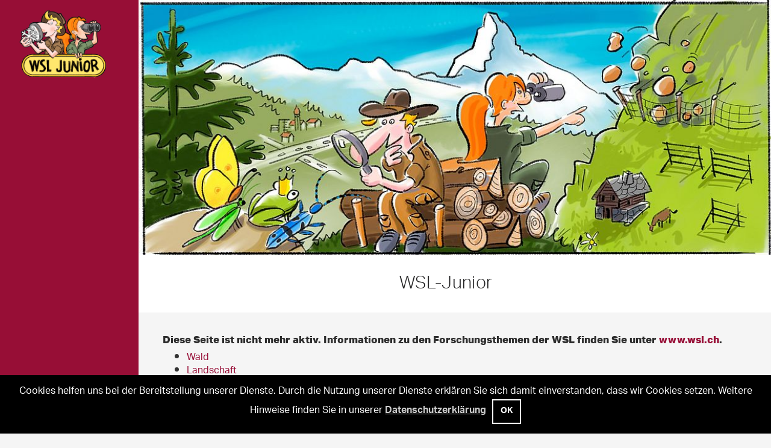

--- FILE ---
content_type: text/html
request_url: https://www.wsl-junior.ch/it/wald/baumwachstum-und-jahrringe/warum-wachsen-baeume-nicht-in-den-himmel-1.html
body_size: 4188
content:
<!DOCTYPE html>
<html lang="de_CH">
<head>

    <meta charset="utf-8">
    <!--
        This website is powered by TYPO3 - inspiring people to share!
        TYPO3 is a free open source Content Management Framework initially created by Kasper Skaarhoj and licensed under GNU/GPL.
        TYPO3 is copyright 1998-2024 of Kasper Skaarhoj. Extensions are copyright of their respective owners.
        Information and contribution at https://typo3.org/
    -->

    <base href="https://www.wsl-junior.ch/">


    <meta http-equiv="x-ua-compatible" content="IE=edge"/>
    <meta name="generator" content="TYPO3 CMS"/>
    <meta name="description"
          content="Wissenschaft für Kinder und Jugendliche erklärt: Forschende beantworten Fragen von Schülerinnen und Schüler."/>
    <meta name="viewport" content="width=device-width, initial-scale=1"/>
    <meta name="robots" content="index,follow,noarchive"/>
    <meta name="twitter:card" content="summary"/>


    <link rel="stylesheet" type="text/css"
          href="typo3conf/ext/news/Resources/Public/Css/news-basic.css%3F1567098669.css" media="all">
    <link rel="stylesheet" type="text/css"
          href="typo3temp/assets/compressed/merged-470dd3a47728674860278d8ebc41e856-994000ba8689a95af2e6e246ff9aa64d.css%3F1693204043.css"
          media="all">
    <link rel="stylesheet" type="text/css"
          href="typo3temp/assets/compressed/merged-9065e54e4af44148e6fc64644d532ffe-b4244850b243af404a5e157c8ba29e50.css%3F1693203981.css"
          media="screen">
    <link rel="stylesheet" type="text/css"
          href="typo3temp/assets/compressed/merged-4c2d20ff18b7ab77a4d118af68f4c4e3-1775f17b1f972c035a921dddf5130088.css%3F1693203981.css"
          media="print">


    <script src="typo3temp/assets/compressed/merged-3e96592798fedce46eb10f195a2d2b5e-21ffd195f366eb7faafcfc307a0e096a.js"
            type="text/javascript"></script>
    <!--[if lt IE 9]>
    <script src="/typo3conf/ext/emboss_bootstrap/Resources/Public/JavaScript/html5shiv-3.7.2.min.js?1544693098"
            type="text/javascript"></script><![endif]-->
    <!--[if lt IE 9]>
    <script src="/typo3conf/ext/emboss_bootstrap/Resources/Public/JavaScript/respond-1.4.2.min.js?1544693098"
            type="text/javascript"></script><![endif]-->
    <script src="typo3temp/assets/compressed/merged-c99d3dfc5df0b8c5c4d3219fdd864ef5-30406251922f937b55c77b30538e7295.js"
            type="text/javascript"></script>


    <title>WSL-Junior - WSL-Junior</title>
    <link rel="shortcut icon" href="typo3conf/ext/wsl_template/Resources/Public/Images/favicon_junior.png">
    <link rel="canonical" href="de/index.html"/>
    <script>
        (function () {
            var cx = '001920202108065066354:udx5ey0zkqa';
            var gcse = document.createElement('script');
            gcse.type = 'text/javascript';
            gcse.async = true;
            gcse.src = (document.location.protocol == 'https:' ? 'https:' : 'http:') +
                '//cse.google.com/cse.js?cx=' + cx;
            var s = document.getElementsByTagName('script')[0];
            s.parentNode.insertBefore(gcse, s);
        })();
    </script>        <!-- Matomo -->
    <script>
        var _paq = window._paq = window._paq || [];
        _paq.push(['trackPageView']);
        _paq.push(['enableLinkTracking']);
        (function () {
            var u = "https://statistics.wsl.ch/";
            _paq.push(['setTrackerUrl', u + 'matomo.php']);
            _paq.push(['setSiteId', '8']);
            var d = document, g = d.createElement('script'), s = d.getElementsByTagName('script')[0];
            g.async = true;
            g.src = u + 'matomo.js';
            s.parentNode.insertBefore(g, s);
        })();
    </script>
    <!-- End Matomo Code -->
    <style>
        .no-content-update {
            color: #ff0000;
            padding-left: 48px;
        }

        .pagelevel_3 .no-content-update, #page_113 .no-content-update, #page_18098 .no-content-update, #page_18116 .no-content-update, #page_18122 .no-content-update, #page_18128 .no-content-update, #page_18131 .no-content-update {
            padding-left: 155px;
        }

    </style>
    <link rel="alternate" hreflang="de_CH" href="de/index.html"/>
    <link rel="alternate" hreflang="en-US" href="en/index.html"/>
    <link rel="alternate" hreflang="it-IT" href="it/index.html"/>
    <link rel="alternate" hreflang="fr-FR" href="fr/index.html"/>
    <link rel="alternate" hreflang="x-default" href="index.html"/>

    <link rel="canonical" href="index.html"/>
</head>
<body id="page_88"
      class="root_88 languid_0 langkey_de pagelevel_0 pageload wsl-junior layout_pagets__1-col-2-col-1-col hasContentDe noContentEn hasContentFr noContentIt">


<div id="startpage" class="contentCols">
    <div class="headerCol">
        <!-- header -->
        <header>
            <div class="leftCol">
                <div class="logoBox">
                    <a href="#" class="navbar-brand" title="Startseite"><img
                            src="typo3conf/ext/wsl_template/Resources/Public/Images/Junior-Logo-Large.gif"
                            alt="Logo wsl" class="displayLogo largeLogo"/>
                        <img src="typo3conf/ext/wsl_template/Resources/Public/Images/Junior-Logo-Large.gif"
                             alt="Logo wsl" class="printLogo"/></a>
                    <p class="claim">

                    </p>
                </div>

                <button type="button" class="navbar-toggle mobileNavToggle" data-toggle="collapse"
                        data-target=".mobileNavBox">
                    <span class="sr-only"></span>
                    <span class="icon-bar"></span>
                    <span class="icon-bar"></span>
                    <span class="icon-bar"></span>
                </button>

                <div class="searchLink searchLinkLarge hidden-sm hidden-xs">
                    <a href="index.html#" title="Suche">Suche</a>
                </div>
                <div class="searchLink searchLinkMobile hidden-md hidden-lg">
                    <a href="de/suche.html" title="Suche">Suche</a>
                </div>

                <div class="bulletinBox hidden-xs wslBulletinBox"></div>
            </div>
        </header>
        <!-- /header -->
    </div>
    <main class="mainCol" id="content">
        <div class="topContent">
            <hr class="hidden"/>
            <h2 class="text-hide">Hauptinhalt</h2><!--TYPO3SEARCH_begin--><a id="c10654" class="anchorLink">&nbsp;</a>
            <article class="contentElement clearfix cType_textmedia" id="ce10654">
                <div class="ce-textpic ce-center ce-above">
                    <div class="ce-gallery" data-ce-columns="1" data-ce-images="1">
                        <div class="ce-outer">
                            <div class="ce-inner">
                                <div class="row">
                                    <div class="col-sm-12 ">
                                        <div class="ce-media"><img
                                                src="typo3conf/ext/wsl_template/Resources/Public/Images/lazyloading-placeholder.png"
                                                class="lazyloading img-responsive" data-replaced="0"
                                                alt=""

                                                data-lg="/fileadmin/_processed_/8/8/csm_WSL_996db46ff7.jpg"
                                                data-md="/fileadmin/_processed_/8/8/csm_WSL_276d1981e1.jpg"
                                                data-sm="/fileadmin/_processed_/8/8/csm_WSL_6b41b529d8.jpg"
                                                data-xs="/fileadmin/_processed_/8/8/csm_WSL_e62a205a84.jpg"/></div>
                                    </div>
                                </div>
                            </div>
                        </div>
                    </div>
                    <div class="ce-bodytext"></div>
                </div>

            </article><!--TYPO3SEARCH_end--><!--TYPO3SEARCH_begin--><a id="c10660" class="anchorLink">&nbsp;</a>
            <article class="contentElement clearfix sectionFrame1 cType_header" id="ce10660">


                <header class="contentHeader">


                    <h1>

                        WSL-Junior

                    </h1>


                </header>


            </article><!--TYPO3SEARCH_end--><!--TYPO3SEARCH_begin--><a id="c919837" class="anchorLink">&nbsp;</a>

        </div>
        <div class="mainContent" style="width:100%">


            <hr class="hidden"/>
            <h2 class="text-hide">Hauptinhalt</h2><!--TYPO3SEARCH_begin--><a id="c327351" class="anchorLink">&nbsp;</a>
            <article class="contentElement clearfix" id="ce327351">
                <h3>&nbsp;</h3>
                <h4>Diese Seite ist nicht mehr aktiv. Informationen zu den Forschungsthemen der WSL finden Sie unter <a href="https://www.wsl.ch/de/">www.wsl.ch</a>.</h4>
                <ul class="theme-standard">
                    <li><a href="https://www.wsl.ch/de/wald/">Wald</a></li>
                    <li><a href="https://www.wsl.ch/de/landschaft/">Landschaft</a></li>
                    <li><a href="https://www.wsl.ch/de/biodiversitaet/">Biodiversität</a></li>
                    <li><a href="https://www.wsl.ch/de/naturgefahren/">Naturgefahren</a></li>
                    <li><a href="https://www.wsl.ch/de/schnee-und-eis/">Schnee und Eis</a></li>
                </ul>

                <h4>Cette page n'est désormais plus active. Les informations concernant les thématiques de recherche du WSL sont disponibles sur <a href="https://www.wsl.ch/fr/">www.wsl.ch</a>.</h4>
                <ul class="theme-standard">
                    <li><a href="https://www.wsl.ch/fr/foret/">Forêt</a></li>
                    <li><a href="https://www.wsl.ch/fr/paysage/">Paysage</a></li>
                    <li><a href="https://www.wsl.ch/fr/biodiversite/">Biodiversité</a></li>
                    <li><a href="https://www.wsl.ch/fr/dangers-naturels/">Dangers naturels</a></li>
                    <li><a href="https://www.wsl.ch/fr/neige-et-glace/">Neige et glace</a></li>
                </ul>


            </article><!--TYPO3SEARCH_end-->

        </div>

    </main>
    <div id="footerPosition"></div>
</div>

<!-- Footer -->
<footer id="footer">
    <div class="topBar" id="topBar">

        <div class="textSlogan hidden-sm hidden-md hidden-lg">
            Eidg. Forschungsanstalt für Wald, Schnee und Landschaft WSL
        </div>


        <ul class="list-unstyled list-inline" id="WslSlfLink">
            <li><a href="https://www.wsl.ch" target="_blank" class="wslLink" title="WSL">WSL</a></li>
            <li><a href="https://www.slf.ch" target="_blank" class="slfLink" title="SLF">SLF</a></li>
        </ul>

        <div id="footerSlogan" style="display: none;">

        </div>

        <div class="textSlogan hidden-xs">
            Eidg. Forschungsanstalt für Wald, Schnee und Landschaft WSL
        </div>
    </div>
    <div class="middleBar" id="middleBar">
        <div class="contentBox">

        </div>
    </div>

    <div class="bottomBar" id="bottomBar">
        <div class="bottomText">Forschung für Mensch und Umwelt: Die Eidg. Forschungsanstalt für Wald, Schnee und
            Landschaft WSL überwacht und erforscht Wald, Landschaft, Biodiversität, Naturgefahren sowie Schnee und Eis.
            Sie ist ein Forschungsinstitut des Bundes und gehört zum ETH-Bereich. Das WSL-Institut für Schnee und
            Lawinenforschung SLF ist seit 1989 Teil der WSL.
        </div>
    </div>
</footer>
<!-- /Footer -->

<div id="mobileNavOverlay"></div>
<div id="cookieconsent"><span data-cookieconsent-setting="cookie.expiryDays" data-cookieconsent-value="365"></span>
    <span data-cookieconsent-setting="content.header" data-cookieconsent-value="Cookies used on the website!"></span>
    <span data-cookieconsent-setting="content.message"
          data-cookieconsent-value="Cookies helfen uns bei der Bereitstellung unserer Dienste. Durch die Nutzung unserer Dienste erklären Sie sich damit einverstanden, dass wir Cookies setzen. Weitere Hinweise finden Sie in unserer"></span>
    <span data-cookieconsent-setting="content.dismiss" data-cookieconsent-value="OK"></span>
    <span data-cookieconsent-setting="content.allow" data-cookieconsent-value="{$cookieconsent.TEXT.allow}"></span>
    <span data-cookieconsent-setting="content.deny" data-cookieconsent-value="{$cookieconsent.TEXT.deny}"></span>
    <span data-cookieconsent-setting="content.link" data-cookieconsent-value="Datenschutzerklärung"></span><span
            data-cookieconsent-setting="content.href"
            data-cookieconsent-value="/de/ueber-wsl-junior/rechtliches.html"></span><span
            data-cookieconsent-setting="layout" data-cookieconsent-value="basic"></span>
    <span data-cookieconsent-setting="type" data-cookieconsent-value="info"></span>
    <span data-cookieconsent-setting="position" data-cookieconsent-value="bottom"></span>
    <span data-cookieconsent-setting="revokable" data-cookieconsent-value="0"></span>
    <span data-cookieconsent-setting="static" data-cookieconsent-value="0"></span>
    <span data-cookieconsent-setting="location" data-cookieconsent-value="0"></span>
    <span data-cookieconsent-setting="law.countryCode" data-cookieconsent-value=""></span>
    <span data-cookieconsent-setting="law.regionalLaw" data-cookieconsent-value="1"></span></div>

<script src="typo3temp/assets/compressed/merged-8d61c22852be7ef656a66070961de000-4817d56323e6cdad46f5b1ed5119c788.js"
        type="text/javascript"></script>

<div style="display: none;">
    <div id="language-dialog" title="Externer Link">
        <p><a href="index.html#">xxx</a> Du verlässt jetzt die WSL-Junior Seite.</p>
    </div>
</div>
<script>
    $(document).ready(function (e) {
        $('a[target="_blank"]').click(function (e) {
            e.preventDefault();
            var addressValue = $(this).attr("href");
            $('#language-dialog').dialog();
            $('#language-dialog a').replaceWith("<a href='/&quot;&#32;+&#32;addressValue&#32;+&#32;&quot;' target='_blank'>Klick!</a>");
        });
    });
</script>
</body>
</html>


--- FILE ---
content_type: text/css
request_url: https://www.wsl-junior.ch/typo3temp/assets/compressed/merged-470dd3a47728674860278d8ebc41e856-994000ba8689a95af2e6e246ff9aa64d.css%3F1693204043.css
body_size: 77091
content:
textarea.f3-form-error{background-color:#FF9F9F;border:1px #FF0000 solid;}input.f3-form-error{background-color:#FF9F9F;border:1px #FF0000 solid;}.tx-wsl-microapplications table{border-collapse:separate;border-spacing:10px;}.tx-wsl-microapplications table th{font-weight:bold;}.tx-wsl-microapplications table td{vertical-align:top;}.typo3-messages .message-error{color:red;}.typo3-messages .message-ok{color:green;}.ekko-lightbox-container{position:relative}.ekko-lightbox-nav-overlay{position:absolute;top:0;left:0;z-index:100;width:100%;height:100%}.ekko-lightbox-nav-overlay a{z-index:100;display:block;width:49%;height:100%;padding-top:45%;font-size:30px;color:#fff;text-shadow:2px 2px 4px #000;opacity:0;filter:dropshadow(color=#000000,offx=2,offy=2);-webkit-transition:opacity .5s;-moz-transition:opacity .5s;-o-transition:opacity .5s;transition:opacity .5s}.ekko-lightbox-nav-overlay a:empty{width:49%}.ekko-lightbox a:hover{text-decoration:none;opacity:1}.ekko-lightbox .glyphicon-chevron-left{left:0;float:left;padding-left:15px;text-align:left}.ekko-lightbox .glyphicon-chevron-right{right:0;float:right;padding-right:15px;text-align:right}.ekko-lightbox .modal-footer{text-align:left}html{font-family:sans-serif;-ms-text-size-adjust:100%;-webkit-text-size-adjust:100%;}body{margin:0;}article,aside,details,figcaption,figure,footer,header,hgroup,main,menu,nav,section,summary{display:block;}audio,canvas,progress,video{display:inline-block;vertical-align:baseline;}audio:not([controls]){display:none;height:0;}[hidden],template{display:none;}a{background-color:transparent;}a:active,a:hover{outline:0;}abbr[title]{border-bottom:1px dotted;}b,strong{font-weight:bold;}dfn{font-style:italic;}h1{font-size:2em;margin:0.67em 0;}mark{background:#ff0;color:#000;}small{font-size:80%;}sub,sup{font-size:75%;line-height:0;position:relative;vertical-align:baseline;}sup{top:-0.5em;}sub{bottom:-0.25em;}img{border:0;}svg:not(:root){overflow:hidden;}figure{margin:1em 40px;}hr{box-sizing:content-box;height:0;}pre{overflow:auto;}code,kbd,pre,samp{font-family:monospace,monospace;font-size:1em;}button,input,optgroup,select,textarea{color:inherit;font:inherit;margin:0;}button{overflow:visible;}button,select{text-transform:none;}button,html input[type="button"],input[type="reset"],input[type="submit"]{-webkit-appearance:button;cursor:pointer;}button[disabled],html input[disabled]{cursor:default;}button::-moz-focus-inner,input::-moz-focus-inner{border:0;padding:0;}input{line-height:normal;}input[type="checkbox"],input[type="radio"]{box-sizing:border-box;padding:0;}input[type="number"]::-webkit-inner-spin-button,input[type="number"]::-webkit-outer-spin-button{height:auto;}input[type="search"]{-webkit-appearance:textfield;box-sizing:content-box;}input[type="search"]::-webkit-search-cancel-button,input[type="search"]::-webkit-search-decoration{-webkit-appearance:none;}fieldset{border:1px solid #c0c0c0;margin:0 2px;padding:0.35em 0.625em 0.75em;}legend{border:0;padding:0;}textarea{overflow:auto;}optgroup{font-weight:bold;}table{border-collapse:collapse;border-spacing:0;}td,th{padding:0;}@media print{*,*:before,*:after{background:transparent !important;color:#000 !important;box-shadow:none !important;text-shadow:none !important;}a,a:visited{text-decoration:underline;}a[href]:after{content:" (" attr(href) ")";}abbr[title]:after{content:" (" attr(title) ")";}a[href^="#"]:after,a[href^="javascript:"]:after{content:"";}pre,blockquote{border:1px solid #999;page-break-inside:avoid;}thead{display:table-header-group;}tr,img{page-break-inside:avoid;}img{max-width:100% !important;}p,h2,h3{orphans:3;widows:3;}h2,h3{page-break-after:avoid;}.navbar{display:none;}.btn > .caret,.dropup > .btn > .caret{border-top-color:#000 !important;}.label{border:1px solid #000;}.table{border-collapse:collapse !important;}.table td,.table th{background-color:#fff !important;}.table-bordered th,.table-bordered td{border:1px solid #ddd !important;}}@font-face{font-family:'Glyphicons Halflings';src:url("../../../typo3conf/ext/emboss_bootstrap/Resources/Public/fonts/glyphicons-halflings-regular.eot");src:url("../../../typo3conf/ext/emboss_bootstrap/Resources/Public/fonts/glyphicons-halflings-regular.eot%3F") format('embedded-opentype'),url("../../../typo3conf/ext/emboss_bootstrap/Resources/Public/fonts/glyphicons-halflings-regular.woff2") format('woff2'),url("../../../typo3conf/ext/emboss_bootstrap/Resources/Public/fonts/glyphicons-halflings-regular.woff") format('woff'),url("../../../typo3conf/ext/emboss_bootstrap/Resources/Public/fonts/glyphicons-halflings-regular.ttf") format('truetype'),url("../../../typo3conf/ext/emboss_bootstrap/Resources/Public/fonts/glyphicons-halflings-regular.svg") format('svg');}.glyphicon{position:relative;top:1px;display:inline-block;font-family:'Glyphicons Halflings';font-style:normal;font-weight:normal;line-height:1;-webkit-font-smoothing:antialiased;-moz-osx-font-smoothing:grayscale;}.glyphicon-asterisk:before{content:"\002a";}.glyphicon-plus:before{content:"\002b";}.glyphicon-euro:before,.glyphicon-eur:before{content:"\20ac";}.glyphicon-minus:before{content:"\2212";}.glyphicon-cloud:before{content:"\2601";}.glyphicon-envelope:before{content:"\2709";}.glyphicon-pencil:before{content:"\270f";}.glyphicon-glass:before{content:"\e001";}.glyphicon-music:before{content:"\e002";}.glyphicon-search:before{content:"\e003";}.glyphicon-heart:before{content:"\e005";}.glyphicon-star:before{content:"\e006";}.glyphicon-star-empty:before{content:"\e007";}.glyphicon-user:before{content:"\e008";}.glyphicon-film:before{content:"\e009";}.glyphicon-th-large:before{content:"\e010";}.glyphicon-th:before{content:"\e011";}.glyphicon-th-list:before{content:"\e012";}.glyphicon-ok:before{content:"\e013";}.glyphicon-remove:before{content:"\e014";}.glyphicon-zoom-in:before{content:"\e015";}.glyphicon-zoom-out:before{content:"\e016";}.glyphicon-off:before{content:"\e017";}.glyphicon-signal:before{content:"\e018";}.glyphicon-cog:before{content:"\e019";}.glyphicon-trash:before{content:"\e020";}.glyphicon-home:before{content:"\e021";}.glyphicon-file:before{content:"\e022";}.glyphicon-time:before{content:"\e023";}.glyphicon-road:before{content:"\e024";}.glyphicon-download-alt:before{content:"\e025";}.glyphicon-download:before{content:"\e026";}.glyphicon-upload:before{content:"\e027";}.glyphicon-inbox:before{content:"\e028";}.glyphicon-play-circle:before{content:"\e029";}.glyphicon-repeat:before{content:"\e030";}.glyphicon-refresh:before{content:"\e031";}.glyphicon-list-alt:before{content:"\e032";}.glyphicon-lock:before{content:"\e033";}.glyphicon-flag:before{content:"\e034";}.glyphicon-headphones:before{content:"\e035";}.glyphicon-volume-off:before{content:"\e036";}.glyphicon-volume-down:before{content:"\e037";}.glyphicon-volume-up:before{content:"\e038";}.glyphicon-qrcode:before{content:"\e039";}.glyphicon-barcode:before{content:"\e040";}.glyphicon-tag:before{content:"\e041";}.glyphicon-tags:before{content:"\e042";}.glyphicon-book:before{content:"\e043";}.glyphicon-bookmark:before{content:"\e044";}.glyphicon-print:before{content:"\e045";}.glyphicon-camera:before{content:"\e046";}.glyphicon-font:before{content:"\e047";}.glyphicon-bold:before{content:"\e048";}.glyphicon-italic:before{content:"\e049";}.glyphicon-text-height:before{content:"\e050";}.glyphicon-text-width:before{content:"\e051";}.glyphicon-align-left:before{content:"\e052";}.glyphicon-align-center:before{content:"\e053";}.glyphicon-align-right:before{content:"\e054";}.glyphicon-align-justify:before{content:"\e055";}.glyphicon-list:before{content:"\e056";}.glyphicon-indent-left:before{content:"\e057";}.glyphicon-indent-right:before{content:"\e058";}.glyphicon-facetime-video:before{content:"\e059";}.glyphicon-picture:before{content:"\e060";}.glyphicon-map-marker:before{content:"\e062";}.glyphicon-adjust:before{content:"\e063";}.glyphicon-tint:before{content:"\e064";}.glyphicon-edit:before{content:"\e065";}.glyphicon-share:before{content:"\e066";}.glyphicon-check:before{content:"\e067";}.glyphicon-move:before{content:"\e068";}.glyphicon-step-backward:before{content:"\e069";}.glyphicon-fast-backward:before{content:"\e070";}.glyphicon-backward:before{content:"\e071";}.glyphicon-play:before{content:"\e072";}.glyphicon-pause:before{content:"\e073";}.glyphicon-stop:before{content:"\e074";}.glyphicon-forward:before{content:"\e075";}.glyphicon-fast-forward:before{content:"\e076";}.glyphicon-step-forward:before{content:"\e077";}.glyphicon-eject:before{content:"\e078";}.glyphicon-chevron-left:before{content:"\e079";}.glyphicon-chevron-right:before{content:"\e080";}.glyphicon-plus-sign:before{content:"\e081";}.glyphicon-minus-sign:before{content:"\e082";}.glyphicon-remove-sign:before{content:"\e083";}.glyphicon-ok-sign:before{content:"\e084";}.glyphicon-question-sign:before{content:"\e085";}.glyphicon-info-sign:before{content:"\e086";}.glyphicon-screenshot:before{content:"\e087";}.glyphicon-remove-circle:before{content:"\e088";}.glyphicon-ok-circle:before{content:"\e089";}.glyphicon-ban-circle:before{content:"\e090";}.glyphicon-arrow-left:before{content:"\e091";}.glyphicon-arrow-right:before{content:"\e092";}.glyphicon-arrow-up:before{content:"\e093";}.glyphicon-arrow-down:before{content:"\e094";}.glyphicon-share-alt:before{content:"\e095";}.glyphicon-resize-full:before{content:"\e096";}.glyphicon-resize-small:before{content:"\e097";}.glyphicon-exclamation-sign:before{content:"\e101";}.glyphicon-gift:before{content:"\e102";}.glyphicon-leaf:before{content:"\e103";}.glyphicon-fire:before{content:"\e104";}.glyphicon-eye-open:before{content:"\e105";}.glyphicon-eye-close:before{content:"\e106";}.glyphicon-warning-sign:before{content:"\e107";}.glyphicon-plane:before{content:"\e108";}.glyphicon-calendar:before{content:"\e109";}.glyphicon-random:before{content:"\e110";}.glyphicon-comment:before{content:"\e111";}.glyphicon-magnet:before{content:"\e112";}.glyphicon-chevron-up:before{content:"\e113";}.glyphicon-chevron-down:before{content:"\e114";}.glyphicon-retweet:before{content:"\e115";}.glyphicon-shopping-cart:before{content:"\e116";}.glyphicon-folder-close:before{content:"\e117";}.glyphicon-folder-open:before{content:"\e118";}.glyphicon-resize-vertical:before{content:"\e119";}.glyphicon-resize-horizontal:before{content:"\e120";}.glyphicon-hdd:before{content:"\e121";}.glyphicon-bullhorn:before{content:"\e122";}.glyphicon-bell:before{content:"\e123";}.glyphicon-certificate:before{content:"\e124";}.glyphicon-thumbs-up:before{content:"\e125";}.glyphicon-thumbs-down:before{content:"\e126";}.glyphicon-hand-right:before{content:"\e127";}.glyphicon-hand-left:before{content:"\e128";}.glyphicon-hand-up:before{content:"\e129";}.glyphicon-hand-down:before{content:"\e130";}.glyphicon-circle-arrow-right:before{content:"\e131";}.glyphicon-circle-arrow-left:before{content:"\e132";}.glyphicon-circle-arrow-up:before{content:"\e133";}.glyphicon-circle-arrow-down:before{content:"\e134";}.glyphicon-globe:before{content:"\e135";}.glyphicon-wrench:before{content:"\e136";}.glyphicon-tasks:before{content:"\e137";}.glyphicon-filter:before{content:"\e138";}.glyphicon-briefcase:before{content:"\e139";}.glyphicon-fullscreen:before{content:"\e140";}.glyphicon-dashboard:before{content:"\e141";}.glyphicon-paperclip:before{content:"\e142";}.glyphicon-heart-empty:before{content:"\e143";}.glyphicon-link:before{content:"\e144";}.glyphicon-phone:before{content:"\e145";}.glyphicon-pushpin:before{content:"\e146";}.glyphicon-usd:before{content:"\e148";}.glyphicon-gbp:before{content:"\e149";}.glyphicon-sort:before{content:"\e150";}.glyphicon-sort-by-alphabet:before{content:"\e151";}.glyphicon-sort-by-alphabet-alt:before{content:"\e152";}.glyphicon-sort-by-order:before{content:"\e153";}.glyphicon-sort-by-order-alt:before{content:"\e154";}.glyphicon-sort-by-attributes:before{content:"\e155";}.glyphicon-sort-by-attributes-alt:before{content:"\e156";}.glyphicon-unchecked:before{content:"\e157";}.glyphicon-expand:before{content:"\e158";}.glyphicon-collapse-down:before{content:"\e159";}.glyphicon-collapse-up:before{content:"\e160";}.glyphicon-log-in:before{content:"\e161";}.glyphicon-flash:before{content:"\e162";}.glyphicon-log-out:before{content:"\e163";}.glyphicon-new-window:before{content:"\e164";}.glyphicon-record:before{content:"\e165";}.glyphicon-save:before{content:"\e166";}.glyphicon-open:before{content:"\e167";}.glyphicon-saved:before{content:"\e168";}.glyphicon-import:before{content:"\e169";}.glyphicon-export:before{content:"\e170";}.glyphicon-send:before{content:"\e171";}.glyphicon-floppy-disk:before{content:"\e172";}.glyphicon-floppy-saved:before{content:"\e173";}.glyphicon-floppy-remove:before{content:"\e174";}.glyphicon-floppy-save:before{content:"\e175";}.glyphicon-floppy-open:before{content:"\e176";}.glyphicon-credit-card:before{content:"\e177";}.glyphicon-transfer:before{content:"\e178";}.glyphicon-cutlery:before{content:"\e179";}.glyphicon-header:before{content:"\e180";}.glyphicon-compressed:before{content:"\e181";}.glyphicon-earphone:before{content:"\e182";}.glyphicon-phone-alt:before{content:"\e183";}.glyphicon-tower:before{content:"\e184";}.glyphicon-stats:before{content:"\e185";}.glyphicon-sd-video:before{content:"\e186";}.glyphicon-hd-video:before{content:"\e187";}.glyphicon-subtitles:before{content:"\e188";}.glyphicon-sound-stereo:before{content:"\e189";}.glyphicon-sound-dolby:before{content:"\e190";}.glyphicon-sound-5-1:before{content:"\e191";}.glyphicon-sound-6-1:before{content:"\e192";}.glyphicon-sound-7-1:before{content:"\e193";}.glyphicon-copyright-mark:before{content:"\e194";}.glyphicon-registration-mark:before{content:"\e195";}.glyphicon-cloud-download:before{content:"\e197";}.glyphicon-cloud-upload:before{content:"\e198";}.glyphicon-tree-conifer:before{content:"\e199";}.glyphicon-tree-deciduous:before{content:"\e200";}.glyphicon-cd:before{content:"\e201";}.glyphicon-save-file:before{content:"\e202";}.glyphicon-open-file:before{content:"\e203";}.glyphicon-level-up:before{content:"\e204";}.glyphicon-copy:before{content:"\e205";}.glyphicon-paste:before{content:"\e206";}.glyphicon-alert:before{content:"\e209";}.glyphicon-equalizer:before{content:"\e210";}.glyphicon-king:before{content:"\e211";}.glyphicon-queen:before{content:"\e212";}.glyphicon-pawn:before{content:"\e213";}.glyphicon-bishop:before{content:"\e214";}.glyphicon-knight:before{content:"\e215";}.glyphicon-baby-formula:before{content:"\e216";}.glyphicon-tent:before{content:"\26fa";}.glyphicon-blackboard:before{content:"\e218";}.glyphicon-bed:before{content:"\e219";}.glyphicon-apple:before{content:"\f8ff";}.glyphicon-erase:before{content:"\e221";}.glyphicon-hourglass:before{content:"\231b";}.glyphicon-lamp:before{content:"\e223";}.glyphicon-duplicate:before{content:"\e224";}.glyphicon-piggy-bank:before{content:"\e225";}.glyphicon-scissors:before{content:"\e226";}.glyphicon-bitcoin:before{content:"\e227";}.glyphicon-btc:before{content:"\e227";}.glyphicon-xbt:before{content:"\e227";}.glyphicon-yen:before{content:"\00a5";}.glyphicon-jpy:before{content:"\00a5";}.glyphicon-ruble:before{content:"\20bd";}.glyphicon-rub:before{content:"\20bd";}.glyphicon-scale:before{content:"\e230";}.glyphicon-ice-lolly:before{content:"\e231";}.glyphicon-ice-lolly-tasted:before{content:"\e232";}.glyphicon-education:before{content:"\e233";}.glyphicon-option-horizontal:before{content:"\e234";}.glyphicon-option-vertical:before{content:"\e235";}.glyphicon-menu-hamburger:before{content:"\e236";}.glyphicon-modal-window:before{content:"\e237";}.glyphicon-oil:before{content:"\e238";}.glyphicon-grain:before{content:"\e239";}.glyphicon-sunglasses:before{content:"\e240";}.glyphicon-text-size:before{content:"\e241";}.glyphicon-text-color:before{content:"\e242";}.glyphicon-text-background:before{content:"\e243";}.glyphicon-object-align-top:before{content:"\e244";}.glyphicon-object-align-bottom:before{content:"\e245";}.glyphicon-object-align-horizontal:before{content:"\e246";}.glyphicon-object-align-left:before{content:"\e247";}.glyphicon-object-align-vertical:before{content:"\e248";}.glyphicon-object-align-right:before{content:"\e249";}.glyphicon-triangle-right:before{content:"\e250";}.glyphicon-triangle-left:before{content:"\e251";}.glyphicon-triangle-bottom:before{content:"\e252";}.glyphicon-triangle-top:before{content:"\e253";}.glyphicon-console:before{content:"\e254";}.glyphicon-superscript:before{content:"\e255";}.glyphicon-subscript:before{content:"\e256";}.glyphicon-menu-left:before{content:"\e257";}.glyphicon-menu-right:before{content:"\e258";}.glyphicon-menu-down:before{content:"\e259";}.glyphicon-menu-up:before{content:"\e260";}*{-webkit-box-sizing:border-box;-moz-box-sizing:border-box;box-sizing:border-box;}*:before,*:after{-webkit-box-sizing:border-box;-moz-box-sizing:border-box;box-sizing:border-box;}html{font-size:10px;-webkit-tap-highlight-color:rgba(0,0,0,0);}body{font-family:'AktivGrotesk',sans-serif;font-size:16px;line-height:1.42857143;color:#333333;background-color:#ffffff;}input,button,select,textarea{font-family:inherit;font-size:inherit;line-height:inherit;}a{color:#970e36;text-decoration:none;}a:hover,a:focus{color:#51081d;text-decoration:underline;}a:focus{outline:5px auto -webkit-focus-ring-color;outline-offset:-2px;}figure{margin:0;}img{vertical-align:middle;}.img-responsive,.thumbnail > img,.thumbnail a > img,.carousel-inner > .item > img,.carousel-inner > .item > a > img{display:block;max-width:100%;height:auto;}.img-rounded{border-radius:2px;}.img-thumbnail{padding:4px;line-height:1.42857143;background-color:#ffffff;border:1px solid #dddddd;border-radius:2px;-webkit-transition:all 0.2s ease-in-out;-o-transition:all 0.2s ease-in-out;transition:all 0.2s ease-in-out;display:inline-block;max-width:100%;height:auto;}.img-circle{border-radius:50%;}hr{margin-top:22px;margin-bottom:22px;border:0;border-top:1px solid #eeeeee;}.sr-only{position:absolute;width:1px;height:1px;margin:-1px;padding:0;overflow:hidden;clip:rect(0,0,0,0);border:0;}.sr-only-focusable:active,.sr-only-focusable:focus{position:static;width:auto;height:auto;margin:0;overflow:visible;clip:auto;}[role="button"]{cursor:pointer;}h1,h2,h3,h4,h5,h6,.h1,.h2,.h3,.h4,.h5,.h6{font-family:inherit;font-weight:500;line-height:1.1;color:inherit;}h1 small,h2 small,h3 small,h4 small,h5 small,h6 small,.h1 small,.h2 small,.h3 small,.h4 small,.h5 small,.h6 small,h1 .small,h2 .small,h3 .small,h4 .small,h5 .small,h6 .small,.h1 .small,.h2 .small,.h3 .small,.h4 .small,.h5 .small,.h6 .small{font-weight:normal;line-height:1;color:#777777;}h1,.h1,h2,.h2,h3,.h3{margin-top:22px;margin-bottom:11px;}h1 small,.h1 small,h2 small,.h2 small,h3 small,.h3 small,h1 .small,.h1 .small,h2 .small,.h2 .small,h3 .small,.h3 .small{font-size:65%;}h4,.h4,h5,.h5,h6,.h6{margin-top:11px;margin-bottom:11px;}h4 small,.h4 small,h5 small,.h5 small,h6 small,.h6 small,h4 .small,.h4 .small,h5 .small,.h5 .small,h6 .small,.h6 .small{font-size:75%;}h1,.h1{font-size:41px;}h2,.h2{font-size:34px;}h3,.h3{font-size:28px;}h4,.h4{font-size:20px;}h5,.h5{font-size:16px;}h6,.h6{font-size:14px;}p{margin:0 0 11px;}.lead{margin-bottom:22px;font-size:18px;font-weight:300;line-height:1.4;}@media (min-width:768px){.lead{font-size:24px;}}small,.small{font-size:87%;}mark,.mark{background-color:#fcf8e3;padding:.2em;}.text-left{text-align:left;}.text-right{text-align:right;}.text-center{text-align:center;}.text-justify{text-align:justify;}.text-nowrap{white-space:nowrap;}.text-lowercase{text-transform:lowercase;}.text-uppercase{text-transform:uppercase;}.text-capitalize{text-transform:capitalize;}.text-muted{color:#777777;}.text-primary{color:#970e36;}a.text-primary:hover,a.text-primary:focus{color:#680a25;}.text-success{color:#3c763d;}a.text-success:hover,a.text-success:focus{color:#2b542c;}.text-info{color:#31708f;}a.text-info:hover,a.text-info:focus{color:#245269;}.text-warning{color:#8a6d3b;}a.text-warning:hover,a.text-warning:focus{color:#66512c;}.text-danger{color:#a94442;}a.text-danger:hover,a.text-danger:focus{color:#843534;}.bg-primary{color:#fff;background-color:#970e36;}a.bg-primary:hover,a.bg-primary:focus{background-color:#680a25;}.bg-success{background-color:#dff0d8;}a.bg-success:hover,a.bg-success:focus{background-color:#c1e2b3;}.bg-info{background-color:#d9edf7;}a.bg-info:hover,a.bg-info:focus{background-color:#afd9ee;}.bg-warning{background-color:#fcf8e3;}a.bg-warning:hover,a.bg-warning:focus{background-color:#f7ecb5;}.bg-danger{background-color:#f2dede;}a.bg-danger:hover,a.bg-danger:focus{background-color:#e4b9b9;}.page-header{padding-bottom:10px;margin:44px 0 22px;border-bottom:1px solid #eeeeee;}ul,ol{margin-top:0;margin-bottom:11px;}ul ul,ol ul,ul ol,ol ol{margin-bottom:0;}.list-unstyled{padding-left:0;list-style:none;}.list-inline{padding-left:0;list-style:none;margin-left:-5px;}.list-inline > li{display:inline-block;padding-left:5px;padding-right:5px;}dl{margin-top:0;margin-bottom:22px;}dt,dd{line-height:1.42857143;}dt{font-weight:bold;}dd{margin-left:0;}@media (min-width:992px){.dl-horizontal dt{float:left;width:160px;clear:left;text-align:right;overflow:hidden;text-overflow:ellipsis;white-space:nowrap;}.dl-horizontal dd{margin-left:180px;}}abbr[title],abbr[data-original-title]{cursor:help;border-bottom:1px dotted #777777;}.initialism{font-size:90%;text-transform:uppercase;}blockquote{padding:11px 22px;margin:0 0 22px;font-size:20px;border-left:5px solid #970e36;}blockquote p:last-child,blockquote ul:last-child,blockquote ol:last-child{margin-bottom:0;}blockquote footer,blockquote small,blockquote .small{display:block;font-size:80%;line-height:1.42857143;color:#777777;}blockquote footer:before,blockquote small:before,blockquote .small:before{content:'\2014 \00A0';}.blockquote-reverse,blockquote.pull-right{padding-right:15px;padding-left:0;border-right:5px solid #970e36;border-left:0;text-align:right;}.blockquote-reverse footer:before,blockquote.pull-right footer:before,.blockquote-reverse small:before,blockquote.pull-right small:before,.blockquote-reverse .small:before,blockquote.pull-right .small:before{content:'';}.blockquote-reverse footer:after,blockquote.pull-right footer:after,.blockquote-reverse small:after,blockquote.pull-right small:after,.blockquote-reverse .small:after,blockquote.pull-right .small:after{content:'\00A0 \2014';}address{margin-bottom:22px;font-style:normal;line-height:1.42857143;}code,kbd,pre,samp{font-family:Menlo,Monaco,Consolas,"Courier New",monospace;}code{padding:2px 4px;font-size:90%;color:#c7254e;background-color:#f9f2f4;border-radius:2px;}kbd{padding:2px 4px;font-size:90%;color:#ffffff;background-color:#333333;border-radius:2px;box-shadow:inset 0 -1px 0 rgba(0,0,0,0.25);}kbd kbd{padding:0;font-size:100%;font-weight:bold;box-shadow:none;}pre{display:block;padding:10.5px;margin:0 0 11px;font-size:15px;line-height:1.42857143;word-break:break-all;word-wrap:break-word;color:#333333;background-color:#f5f5f5;border:1px solid #cccccc;border-radius:2px;}pre code{padding:0;font-size:inherit;color:inherit;white-space:pre-wrap;background-color:transparent;border-radius:0;}.pre-scrollable{max-height:340px;overflow-y:scroll;}.container{margin-right:auto;margin-left:auto;padding-left:15px;padding-right:15px;}@media (min-width:768px){.container{width:750px;}}@media (min-width:992px){.container{width:970px;}}@media (min-width:1200px){.container{width:1170px;}}.container-fluid{margin-right:auto;margin-left:auto;padding-left:15px;padding-right:15px;}.row{margin-left:-15px;margin-right:-15px;}.col-xs-1,.col-sm-1,.col-md-1,.col-lg-1,.col-xs-2,.col-sm-2,.col-md-2,.col-lg-2,.col-xs-3,.col-sm-3,.col-md-3,.col-lg-3,.col-xs-4,.col-sm-4,.col-md-4,.col-lg-4,.col-xs-5,.col-sm-5,.col-md-5,.col-lg-5,.col-xs-6,.col-sm-6,.col-md-6,.col-lg-6,.col-xs-7,.col-sm-7,.col-md-7,.col-lg-7,.col-xs-8,.col-sm-8,.col-md-8,.col-lg-8,.col-xs-9,.col-sm-9,.col-md-9,.col-lg-9,.col-xs-10,.col-sm-10,.col-md-10,.col-lg-10,.col-xs-11,.col-sm-11,.col-md-11,.col-lg-11,.col-xs-12,.col-sm-12,.col-md-12,.col-lg-12{position:relative;min-height:1px;padding-left:15px;padding-right:15px;}.col-xs-1,.col-xs-2,.col-xs-3,.col-xs-4,.col-xs-5,.col-xs-6,.col-xs-7,.col-xs-8,.col-xs-9,.col-xs-10,.col-xs-11,.col-xs-12{float:left;}.col-xs-12{width:100%;}.col-xs-11{width:91.66666667%;}.col-xs-10{width:83.33333333%;}.col-xs-9{width:75%;}.col-xs-8{width:66.66666667%;}.col-xs-7{width:58.33333333%;}.col-xs-6{width:50%;}.col-xs-5{width:41.66666667%;}.col-xs-4{width:33.33333333%;}.col-xs-3{width:25%;}.col-xs-2{width:16.66666667%;}.col-xs-1{width:8.33333333%;}.col-xs-pull-12{right:100%;}.col-xs-pull-11{right:91.66666667%;}.col-xs-pull-10{right:83.33333333%;}.col-xs-pull-9{right:75%;}.col-xs-pull-8{right:66.66666667%;}.col-xs-pull-7{right:58.33333333%;}.col-xs-pull-6{right:50%;}.col-xs-pull-5{right:41.66666667%;}.col-xs-pull-4{right:33.33333333%;}.col-xs-pull-3{right:25%;}.col-xs-pull-2{right:16.66666667%;}.col-xs-pull-1{right:8.33333333%;}.col-xs-pull-0{right:auto;}.col-xs-push-12{left:100%;}.col-xs-push-11{left:91.66666667%;}.col-xs-push-10{left:83.33333333%;}.col-xs-push-9{left:75%;}.col-xs-push-8{left:66.66666667%;}.col-xs-push-7{left:58.33333333%;}.col-xs-push-6{left:50%;}.col-xs-push-5{left:41.66666667%;}.col-xs-push-4{left:33.33333333%;}.col-xs-push-3{left:25%;}.col-xs-push-2{left:16.66666667%;}.col-xs-push-1{left:8.33333333%;}.col-xs-push-0{left:auto;}.col-xs-offset-12{margin-left:100%;}.col-xs-offset-11{margin-left:91.66666667%;}.col-xs-offset-10{margin-left:83.33333333%;}.col-xs-offset-9{margin-left:75%;}.col-xs-offset-8{margin-left:66.66666667%;}.col-xs-offset-7{margin-left:58.33333333%;}.col-xs-offset-6{margin-left:50%;}.col-xs-offset-5{margin-left:41.66666667%;}.col-xs-offset-4{margin-left:33.33333333%;}.col-xs-offset-3{margin-left:25%;}.col-xs-offset-2{margin-left:16.66666667%;}.col-xs-offset-1{margin-left:8.33333333%;}.col-xs-offset-0{margin-left:0%;}@media (min-width:768px){.col-sm-1,.col-sm-2,.col-sm-3,.col-sm-4,.col-sm-5,.col-sm-6,.col-sm-7,.col-sm-8,.col-sm-9,.col-sm-10,.col-sm-11,.col-sm-12{float:left;}.col-sm-12{width:100%;}.col-sm-11{width:91.66666667%;}.col-sm-10{width:83.33333333%;}.col-sm-9{width:75%;}.col-sm-8{width:66.66666667%;}.col-sm-7{width:58.33333333%;}.col-sm-6{width:50%;}.col-sm-5{width:41.66666667%;}.col-sm-4{width:33.33333333%;}.col-sm-3{width:25%;}.col-sm-2{width:16.66666667%;}.col-sm-1{width:8.33333333%;}.col-sm-pull-12{right:100%;}.col-sm-pull-11{right:91.66666667%;}.col-sm-pull-10{right:83.33333333%;}.col-sm-pull-9{right:75%;}.col-sm-pull-8{right:66.66666667%;}.col-sm-pull-7{right:58.33333333%;}.col-sm-pull-6{right:50%;}.col-sm-pull-5{right:41.66666667%;}.col-sm-pull-4{right:33.33333333%;}.col-sm-pull-3{right:25%;}.col-sm-pull-2{right:16.66666667%;}.col-sm-pull-1{right:8.33333333%;}.col-sm-pull-0{right:auto;}.col-sm-push-12{left:100%;}.col-sm-push-11{left:91.66666667%;}.col-sm-push-10{left:83.33333333%;}.col-sm-push-9{left:75%;}.col-sm-push-8{left:66.66666667%;}.col-sm-push-7{left:58.33333333%;}.col-sm-push-6{left:50%;}.col-sm-push-5{left:41.66666667%;}.col-sm-push-4{left:33.33333333%;}.col-sm-push-3{left:25%;}.col-sm-push-2{left:16.66666667%;}.col-sm-push-1{left:8.33333333%;}.col-sm-push-0{left:auto;}.col-sm-offset-12{margin-left:100%;}.col-sm-offset-11{margin-left:91.66666667%;}.col-sm-offset-10{margin-left:83.33333333%;}.col-sm-offset-9{margin-left:75%;}.col-sm-offset-8{margin-left:66.66666667%;}.col-sm-offset-7{margin-left:58.33333333%;}.col-sm-offset-6{margin-left:50%;}.col-sm-offset-5{margin-left:41.66666667%;}.col-sm-offset-4{margin-left:33.33333333%;}.col-sm-offset-3{margin-left:25%;}.col-sm-offset-2{margin-left:16.66666667%;}.col-sm-offset-1{margin-left:8.33333333%;}.col-sm-offset-0{margin-left:0%;}}@media (min-width:992px){.col-md-1,.col-md-2,.col-md-3,.col-md-4,.col-md-5,.col-md-6,.col-md-7,.col-md-8,.col-md-9,.col-md-10,.col-md-11,.col-md-12{float:left;}.col-md-12{width:100%;}.col-md-11{width:91.66666667%;}.col-md-10{width:83.33333333%;}.col-md-9{width:75%;}.col-md-8{width:66.66666667%;}.col-md-7{width:58.33333333%;}.col-md-6{width:50%;}.col-md-5{width:41.66666667%;}.col-md-4{width:33.33333333%;}.col-md-3{width:25%;}.col-md-2{width:16.66666667%;}.col-md-1{width:8.33333333%;}.col-md-pull-12{right:100%;}.col-md-pull-11{right:91.66666667%;}.col-md-pull-10{right:83.33333333%;}.col-md-pull-9{right:75%;}.col-md-pull-8{right:66.66666667%;}.col-md-pull-7{right:58.33333333%;}.col-md-pull-6{right:50%;}.col-md-pull-5{right:41.66666667%;}.col-md-pull-4{right:33.33333333%;}.col-md-pull-3{right:25%;}.col-md-pull-2{right:16.66666667%;}.col-md-pull-1{right:8.33333333%;}.col-md-pull-0{right:auto;}.col-md-push-12{left:100%;}.col-md-push-11{left:91.66666667%;}.col-md-push-10{left:83.33333333%;}.col-md-push-9{left:75%;}.col-md-push-8{left:66.66666667%;}.col-md-push-7{left:58.33333333%;}.col-md-push-6{left:50%;}.col-md-push-5{left:41.66666667%;}.col-md-push-4{left:33.33333333%;}.col-md-push-3{left:25%;}.col-md-push-2{left:16.66666667%;}.col-md-push-1{left:8.33333333%;}.col-md-push-0{left:auto;}.col-md-offset-12{margin-left:100%;}.col-md-offset-11{margin-left:91.66666667%;}.col-md-offset-10{margin-left:83.33333333%;}.col-md-offset-9{margin-left:75%;}.col-md-offset-8{margin-left:66.66666667%;}.col-md-offset-7{margin-left:58.33333333%;}.col-md-offset-6{margin-left:50%;}.col-md-offset-5{margin-left:41.66666667%;}.col-md-offset-4{margin-left:33.33333333%;}.col-md-offset-3{margin-left:25%;}.col-md-offset-2{margin-left:16.66666667%;}.col-md-offset-1{margin-left:8.33333333%;}.col-md-offset-0{margin-left:0%;}}@media (min-width:1200px){.col-lg-1,.col-lg-2,.col-lg-3,.col-lg-4,.col-lg-5,.col-lg-6,.col-lg-7,.col-lg-8,.col-lg-9,.col-lg-10,.col-lg-11,.col-lg-12{float:left;}.col-lg-12{width:100%;}.col-lg-11{width:91.66666667%;}.col-lg-10{width:83.33333333%;}.col-lg-9{width:75%;}.col-lg-8{width:66.66666667%;}.col-lg-7{width:58.33333333%;}.col-lg-6{width:50%;}.col-lg-5{width:41.66666667%;}.col-lg-4{width:33.33333333%;}.col-lg-3{width:25%;}.col-lg-2{width:16.66666667%;}.col-lg-1{width:8.33333333%;}.col-lg-pull-12{right:100%;}.col-lg-pull-11{right:91.66666667%;}.col-lg-pull-10{right:83.33333333%;}.col-lg-pull-9{right:75%;}.col-lg-pull-8{right:66.66666667%;}.col-lg-pull-7{right:58.33333333%;}.col-lg-pull-6{right:50%;}.col-lg-pull-5{right:41.66666667%;}.col-lg-pull-4{right:33.33333333%;}.col-lg-pull-3{right:25%;}.col-lg-pull-2{right:16.66666667%;}.col-lg-pull-1{right:8.33333333%;}.col-lg-pull-0{right:auto;}.col-lg-push-12{left:100%;}.col-lg-push-11{left:91.66666667%;}.col-lg-push-10{left:83.33333333%;}.col-lg-push-9{left:75%;}.col-lg-push-8{left:66.66666667%;}.col-lg-push-7{left:58.33333333%;}.col-lg-push-6{left:50%;}.col-lg-push-5{left:41.66666667%;}.col-lg-push-4{left:33.33333333%;}.col-lg-push-3{left:25%;}.col-lg-push-2{left:16.66666667%;}.col-lg-push-1{left:8.33333333%;}.col-lg-push-0{left:auto;}.col-lg-offset-12{margin-left:100%;}.col-lg-offset-11{margin-left:91.66666667%;}.col-lg-offset-10{margin-left:83.33333333%;}.col-lg-offset-9{margin-left:75%;}.col-lg-offset-8{margin-left:66.66666667%;}.col-lg-offset-7{margin-left:58.33333333%;}.col-lg-offset-6{margin-left:50%;}.col-lg-offset-5{margin-left:41.66666667%;}.col-lg-offset-4{margin-left:33.33333333%;}.col-lg-offset-3{margin-left:25%;}.col-lg-offset-2{margin-left:16.66666667%;}.col-lg-offset-1{margin-left:8.33333333%;}.col-lg-offset-0{margin-left:0%;}}table{background-color:transparent;}caption{padding-top:8px;padding-bottom:8px;color:#777777;text-align:left;}th{text-align:left;}.table{width:100%;max-width:100%;margin-bottom:22px;}.table > thead > tr > th,.table > tbody > tr > th,.table > tfoot > tr > th,.table > thead > tr > td,.table > tbody > tr > td,.table > tfoot > tr > td{padding:8px;line-height:1.42857143;vertical-align:top;border-top:1px solid #dddddd;}.table > thead > tr > th{vertical-align:bottom;border-bottom:2px solid #dddddd;}.table > caption + thead > tr:first-child > th,.table > colgroup + thead > tr:first-child > th,.table > thead:first-child > tr:first-child > th,.table > caption + thead > tr:first-child > td,.table > colgroup + thead > tr:first-child > td,.table > thead:first-child > tr:first-child > td{border-top:0;}.table > tbody + tbody{border-top:2px solid #dddddd;}.table .table{background-color:#ffffff;}.table-condensed > thead > tr > th,.table-condensed > tbody > tr > th,.table-condensed > tfoot > tr > th,.table-condensed > thead > tr > td,.table-condensed > tbody > tr > td,.table-condensed > tfoot > tr > td{padding:5px;}.table-bordered{border:1px solid #dddddd;}.table-bordered > thead > tr > th,.table-bordered > tbody > tr > th,.table-bordered > tfoot > tr > th,.table-bordered > thead > tr > td,.table-bordered > tbody > tr > td,.table-bordered > tfoot > tr > td{border:1px solid #dddddd;}.table-bordered > thead > tr > th,.table-bordered > thead > tr > td{border-bottom-width:2px;}.table-striped > tbody > tr:nth-of-type(odd){background-color:#f9f9f9;}.table-hover > tbody > tr:hover{background-color:#f5f5f5;}table col[class*="col-"]{position:static;float:none;display:table-column;}table td[class*="col-"],table th[class*="col-"]{position:static;float:none;display:table-cell;}.table > thead > tr > td.active,.table > tbody > tr > td.active,.table > tfoot > tr > td.active,.table > thead > tr > th.active,.table > tbody > tr > th.active,.table > tfoot > tr > th.active,.table > thead > tr.active > td,.table > tbody > tr.active > td,.table > tfoot > tr.active > td,.table > thead > tr.active > th,.table > tbody > tr.active > th,.table > tfoot > tr.active > th{background-color:#f5f5f5;}.table-hover > tbody > tr > td.active:hover,.table-hover > tbody > tr > th.active:hover,.table-hover > tbody > tr.active:hover > td,.table-hover > tbody > tr:hover > .active,.table-hover > tbody > tr.active:hover > th{background-color:#e8e8e8;}.table > thead > tr > td.success,.table > tbody > tr > td.success,.table > tfoot > tr > td.success,.table > thead > tr > th.success,.table > tbody > tr > th.success,.table > tfoot > tr > th.success,.table > thead > tr.success > td,.table > tbody > tr.success > td,.table > tfoot > tr.success > td,.table > thead > tr.success > th,.table > tbody > tr.success > th,.table > tfoot > tr.success > th{background-color:#dff0d8;}.table-hover > tbody > tr > td.success:hover,.table-hover > tbody > tr > th.success:hover,.table-hover > tbody > tr.success:hover > td,.table-hover > tbody > tr:hover > .success,.table-hover > tbody > tr.success:hover > th{background-color:#d0e9c6;}.table > thead > tr > td.info,.table > tbody > tr > td.info,.table > tfoot > tr > td.info,.table > thead > tr > th.info,.table > tbody > tr > th.info,.table > tfoot > tr > th.info,.table > thead > tr.info > td,.table > tbody > tr.info > td,.table > tfoot > tr.info > td,.table > thead > tr.info > th,.table > tbody > tr.info > th,.table > tfoot > tr.info > th{background-color:#d9edf7;}.table-hover > tbody > tr > td.info:hover,.table-hover > tbody > tr > th.info:hover,.table-hover > tbody > tr.info:hover > td,.table-hover > tbody > tr:hover > .info,.table-hover > tbody > tr.info:hover > th{background-color:#c4e3f3;}.table > thead > tr > td.warning,.table > tbody > tr > td.warning,.table > tfoot > tr > td.warning,.table > thead > tr > th.warning,.table > tbody > tr > th.warning,.table > tfoot > tr > th.warning,.table > thead > tr.warning > td,.table > tbody > tr.warning > td,.table > tfoot > tr.warning > td,.table > thead > tr.warning > th,.table > tbody > tr.warning > th,.table > tfoot > tr.warning > th{background-color:#fcf8e3;}.table-hover > tbody > tr > td.warning:hover,.table-hover > tbody > tr > th.warning:hover,.table-hover > tbody > tr.warning:hover > td,.table-hover > tbody > tr:hover > .warning,.table-hover > tbody > tr.warning:hover > th{background-color:#faf2cc;}.table > thead > tr > td.danger,.table > tbody > tr > td.danger,.table > tfoot > tr > td.danger,.table > thead > tr > th.danger,.table > tbody > tr > th.danger,.table > tfoot > tr > th.danger,.table > thead > tr.danger > td,.table > tbody > tr.danger > td,.table > tfoot > tr.danger > td,.table > thead > tr.danger > th,.table > tbody > tr.danger > th,.table > tfoot > tr.danger > th{background-color:#f2dede;}.table-hover > tbody > tr > td.danger:hover,.table-hover > tbody > tr > th.danger:hover,.table-hover > tbody > tr.danger:hover > td,.table-hover > tbody > tr:hover > .danger,.table-hover > tbody > tr.danger:hover > th{background-color:#ebcccc;}.table-responsive{overflow-x:auto;min-height:0.01%;}@media screen and (max-width:767px){.table-responsive{width:100%;margin-bottom:16.5px;overflow-y:hidden;-ms-overflow-style:-ms-autohiding-scrollbar;border:1px solid #dddddd;}.table-responsive > .table{margin-bottom:0;}.table-responsive > .table > thead > tr > th,.table-responsive > .table > tbody > tr > th,.table-responsive > .table > tfoot > tr > th,.table-responsive > .table > thead > tr > td,.table-responsive > .table > tbody > tr > td,.table-responsive > .table > tfoot > tr > td{white-space:nowrap;}.table-responsive > .table-bordered{border:0;}.table-responsive > .table-bordered > thead > tr > th:first-child,.table-responsive > .table-bordered > tbody > tr > th:first-child,.table-responsive > .table-bordered > tfoot > tr > th:first-child,.table-responsive > .table-bordered > thead > tr > td:first-child,.table-responsive > .table-bordered > tbody > tr > td:first-child,.table-responsive > .table-bordered > tfoot > tr > td:first-child{border-left:0;}.table-responsive > .table-bordered > thead > tr > th:last-child,.table-responsive > .table-bordered > tbody > tr > th:last-child,.table-responsive > .table-bordered > tfoot > tr > th:last-child,.table-responsive > .table-bordered > thead > tr > td:last-child,.table-responsive > .table-bordered > tbody > tr > td:last-child,.table-responsive > .table-bordered > tfoot > tr > td:last-child{border-right:0;}.table-responsive > .table-bordered > tbody > tr:last-child > th,.table-responsive > .table-bordered > tfoot > tr:last-child > th,.table-responsive > .table-bordered > tbody > tr:last-child > td,.table-responsive > .table-bordered > tfoot > tr:last-child > td{border-bottom:0;}}fieldset{padding:0;margin:0;border:0;min-width:0;}legend{display:block;width:100%;padding:0;margin-bottom:22px;font-size:24px;line-height:inherit;color:#333333;border:0;border-bottom:1px solid #e5e5e5;}label{display:inline-block;max-width:100%;margin-bottom:5px;font-weight:bold;}input[type="search"]{-webkit-box-sizing:border-box;-moz-box-sizing:border-box;box-sizing:border-box;}input[type="radio"],input[type="checkbox"]{margin:4px 0 0;margin-top:1px \9;line-height:normal;}input[type="file"]{display:block;}input[type="range"]{display:block;width:100%;}select[multiple],select[size]{height:auto;}input[type="file"]:focus,input[type="radio"]:focus,input[type="checkbox"]:focus{outline:5px auto -webkit-focus-ring-color;outline-offset:-2px;}output{display:block;padding-top:7px;font-size:16px;line-height:1.42857143;color:#555555;}.form-control{display:block;width:100%;height:36px;padding:6px 12px;font-size:16px;line-height:1.42857143;color:#555555;background-color:#ffffff;background-image:none;border:1px solid #c7c7c7;border-radius:2px;-webkit-box-shadow:inset 0 1px 1px rgba(0,0,0,0.075);box-shadow:inset 0 1px 1px rgba(0,0,0,0.075);-webkit-transition:border-color ease-in-out .15s,box-shadow ease-in-out .15s;-o-transition:border-color ease-in-out .15s,box-shadow ease-in-out .15s;transition:border-color ease-in-out .15s,box-shadow ease-in-out .15s;}.form-control:focus{border-color:#2d2d2d;outline:0;-webkit-box-shadow:inset 0 1px 1px rgba(0,0,0,.075),0 0 8px rgba(45,45,45,0.6);box-shadow:inset 0 1px 1px rgba(0,0,0,.075),0 0 8px rgba(45,45,45,0.6);}.form-control::-moz-placeholder{color:#999999;opacity:1;}.form-control:-ms-input-placeholder{color:#999999;}.form-control::-webkit-input-placeholder{color:#999999;}.form-control::-ms-expand{border:0;background-color:transparent;}.form-control[disabled],.form-control[readonly],fieldset[disabled] .form-control{background-color:#eeeeee;opacity:1;}.form-control[disabled],fieldset[disabled] .form-control{cursor:not-allowed;}textarea.form-control{height:auto;}input[type="search"]{-webkit-appearance:none;}@media screen and (-webkit-min-device-pixel-ratio:0){input[type="date"].form-control,input[type="time"].form-control,input[type="datetime-local"].form-control,input[type="month"].form-control{line-height:36px;}input[type="date"].input-sm,input[type="time"].input-sm,input[type="datetime-local"].input-sm,input[type="month"].input-sm,.input-group-sm input[type="date"],.input-group-sm input[type="time"],.input-group-sm input[type="datetime-local"],.input-group-sm input[type="month"]{line-height:33px;}input[type="date"].input-lg,input[type="time"].input-lg,input[type="datetime-local"].input-lg,input[type="month"].input-lg,.input-group-lg input[type="date"],.input-group-lg input[type="time"],.input-group-lg input[type="datetime-local"],.input-group-lg input[type="month"]{line-height:49px;}}.form-group{margin-bottom:15px;}.radio,.checkbox{position:relative;display:block;margin-top:10px;margin-bottom:10px;}.radio label,.checkbox label{min-height:22px;padding-left:20px;margin-bottom:0;font-weight:normal;cursor:pointer;}.radio input[type="radio"],.radio-inline input[type="radio"],.checkbox input[type="checkbox"],.checkbox-inline input[type="checkbox"]{position:absolute;margin-left:-20px;margin-top:4px \9;}.radio + .radio,.checkbox + .checkbox{margin-top:-5px;}.radio-inline,.checkbox-inline{position:relative;display:inline-block;padding-left:20px;margin-bottom:0;vertical-align:middle;font-weight:normal;cursor:pointer;}.radio-inline + .radio-inline,.checkbox-inline + .checkbox-inline{margin-top:0;margin-left:10px;}input[type="radio"][disabled],input[type="checkbox"][disabled],input[type="radio"].disabled,input[type="checkbox"].disabled,fieldset[disabled] input[type="radio"],fieldset[disabled] input[type="checkbox"]{cursor:not-allowed;}.radio-inline.disabled,.checkbox-inline.disabled,fieldset[disabled] .radio-inline,fieldset[disabled] .checkbox-inline{cursor:not-allowed;}.radio.disabled label,.checkbox.disabled label,fieldset[disabled] .radio label,fieldset[disabled] .checkbox label{cursor:not-allowed;}.form-control-static{padding-top:7px;padding-bottom:7px;margin-bottom:0;min-height:38px;}.form-control-static.input-lg,.form-control-static.input-sm{padding-left:0;padding-right:0;}.input-sm{height:33px;padding:5px 10px;font-size:14px;line-height:1.5;border-radius:2px;}select.input-sm{height:33px;line-height:33px;}textarea.input-sm,select[multiple].input-sm{height:auto;}.form-group-sm .form-control{height:33px;padding:5px 10px;font-size:14px;line-height:1.5;border-radius:2px;}.form-group-sm select.form-control{height:33px;line-height:33px;}.form-group-sm textarea.form-control,.form-group-sm select[multiple].form-control{height:auto;}.form-group-sm .form-control-static{height:33px;min-height:36px;padding:6px 10px;font-size:14px;line-height:1.5;}.input-lg{height:49px;padding:10px 16px;font-size:20px;line-height:1.3333333;border-radius:2px;}select.input-lg{height:49px;line-height:49px;}textarea.input-lg,select[multiple].input-lg{height:auto;}.form-group-lg .form-control{height:49px;padding:10px 16px;font-size:20px;line-height:1.3333333;border-radius:2px;}.form-group-lg select.form-control{height:49px;line-height:49px;}.form-group-lg textarea.form-control,.form-group-lg select[multiple].form-control{height:auto;}.form-group-lg .form-control-static{height:49px;min-height:42px;padding:11px 16px;font-size:20px;line-height:1.3333333;}.has-feedback{position:relative;}.has-feedback .form-control{padding-right:45px;}.form-control-feedback{position:absolute;top:0;right:0;z-index:2;display:block;width:36px;height:36px;line-height:36px;text-align:center;pointer-events:none;}.input-lg + .form-control-feedback,.input-group-lg + .form-control-feedback,.form-group-lg .form-control + .form-control-feedback{width:49px;height:49px;line-height:49px;}.input-sm + .form-control-feedback,.input-group-sm + .form-control-feedback,.form-group-sm .form-control + .form-control-feedback{width:33px;height:33px;line-height:33px;}.has-success .help-block,.has-success .control-label,.has-success .radio,.has-success .checkbox,.has-success .radio-inline,.has-success .checkbox-inline,.has-success.radio label,.has-success.checkbox label,.has-success.radio-inline label,.has-success.checkbox-inline label{color:#3c763d;}.has-success .form-control{border-color:#3c763d;-webkit-box-shadow:inset 0 1px 1px rgba(0,0,0,0.075);box-shadow:inset 0 1px 1px rgba(0,0,0,0.075);}.has-success .form-control:focus{border-color:#2b542c;-webkit-box-shadow:inset 0 1px 1px rgba(0,0,0,0.075),0 0 6px #67b168;box-shadow:inset 0 1px 1px rgba(0,0,0,0.075),0 0 6px #67b168;}.has-success .input-group-addon{color:#3c763d;border-color:#3c763d;background-color:#dff0d8;}.has-success .form-control-feedback{color:#3c763d;}.has-warning .help-block,.has-warning .control-label,.has-warning .radio,.has-warning .checkbox,.has-warning .radio-inline,.has-warning .checkbox-inline,.has-warning.radio label,.has-warning.checkbox label,.has-warning.radio-inline label,.has-warning.checkbox-inline label{color:#8a6d3b;}.has-warning .form-control{border-color:#8a6d3b;-webkit-box-shadow:inset 0 1px 1px rgba(0,0,0,0.075);box-shadow:inset 0 1px 1px rgba(0,0,0,0.075);}.has-warning .form-control:focus{border-color:#66512c;-webkit-box-shadow:inset 0 1px 1px rgba(0,0,0,0.075),0 0 6px #c0a16b;box-shadow:inset 0 1px 1px rgba(0,0,0,0.075),0 0 6px #c0a16b;}.has-warning .input-group-addon{color:#8a6d3b;border-color:#8a6d3b;background-color:#fcf8e3;}.has-warning .form-control-feedback{color:#8a6d3b;}.has-error .help-block,.has-error .control-label,.has-error .radio,.has-error .checkbox,.has-error .radio-inline,.has-error .checkbox-inline,.has-error.radio label,.has-error.checkbox label,.has-error.radio-inline label,.has-error.checkbox-inline label{color:#a94442;}.has-error .form-control{border-color:#a94442;-webkit-box-shadow:inset 0 1px 1px rgba(0,0,0,0.075);box-shadow:inset 0 1px 1px rgba(0,0,0,0.075);}.has-error .form-control:focus{border-color:#843534;-webkit-box-shadow:inset 0 1px 1px rgba(0,0,0,0.075),0 0 6px #ce8483;box-shadow:inset 0 1px 1px rgba(0,0,0,0.075),0 0 6px #ce8483;}.has-error .input-group-addon{color:#a94442;border-color:#a94442;background-color:#f2dede;}.has-error .form-control-feedback{color:#a94442;}.has-feedback label ~ .form-control-feedback{top:27px;}.has-feedback label.sr-only ~ .form-control-feedback{top:0;}.help-block{display:block;margin-top:5px;margin-bottom:10px;color:#737373;}@media (min-width:768px){.form-inline .form-group{display:inline-block;margin-bottom:0;vertical-align:middle;}.form-inline .form-control{display:inline-block;width:auto;vertical-align:middle;}.form-inline .form-control-static{display:inline-block;}.form-inline .input-group{display:inline-table;vertical-align:middle;}.form-inline .input-group .input-group-addon,.form-inline .input-group .input-group-btn,.form-inline .input-group .form-control{width:auto;}.form-inline .input-group > .form-control{width:100%;}.form-inline .control-label{margin-bottom:0;vertical-align:middle;}.form-inline .radio,.form-inline .checkbox{display:inline-block;margin-top:0;margin-bottom:0;vertical-align:middle;}.form-inline .radio label,.form-inline .checkbox label{padding-left:0;}.form-inline .radio input[type="radio"],.form-inline .checkbox input[type="checkbox"]{position:relative;margin-left:0;}.form-inline .has-feedback .form-control-feedback{top:0;}}.form-horizontal .radio,.form-horizontal .checkbox,.form-horizontal .radio-inline,.form-horizontal .checkbox-inline{margin-top:0;margin-bottom:0;padding-top:7px;}.form-horizontal .radio,.form-horizontal .checkbox{min-height:29px;}.form-horizontal .form-group{margin-left:-15px;margin-right:-15px;}@media (min-width:768px){.form-horizontal .control-label{text-align:right;margin-bottom:0;padding-top:7px;}}.form-horizontal .has-feedback .form-control-feedback{right:15px;}@media (min-width:768px){.form-horizontal .form-group-lg .control-label{padding-top:11px;font-size:20px;}}@media (min-width:768px){.form-horizontal .form-group-sm .control-label{padding-top:6px;font-size:14px;}}.btn{display:inline-block;margin-bottom:0;font-weight:normal;text-align:center;vertical-align:middle;touch-action:manipulation;cursor:pointer;background-image:none;border:1px solid transparent;white-space:nowrap;padding:6px 12px;font-size:16px;line-height:1.42857143;border-radius:2px;-webkit-user-select:none;-moz-user-select:none;-ms-user-select:none;user-select:none;}.btn:focus,.btn:active:focus,.btn.active:focus,.btn.focus,.btn:active.focus,.btn.active.focus{outline:5px auto -webkit-focus-ring-color;outline-offset:-2px;}.btn:hover,.btn:focus,.btn.focus{color:#333333;text-decoration:none;}.btn:active,.btn.active{outline:0;background-image:none;-webkit-box-shadow:inset 0 3px 5px rgba(0,0,0,0.125);box-shadow:inset 0 3px 5px rgba(0,0,0,0.125);}.btn.disabled,.btn[disabled],fieldset[disabled] .btn{cursor:not-allowed;opacity:0.65;filter:alpha(opacity=65);-webkit-box-shadow:none;box-shadow:none;}a.btn.disabled,fieldset[disabled] a.btn{pointer-events:none;}.btn-default{color:#333333;background-color:#ffffff;border-color:#970e36;}.btn-default:focus,.btn-default.focus{color:#333333;background-color:#e6e6e6;border-color:#22030c;}.btn-default:hover{color:#333333;background-color:#e6e6e6;border-color:#5f0922;}.btn-default:active,.btn-default.active,.open > .dropdown-toggle.btn-default{color:#333333;background-color:#e6e6e6;border-color:#5f0922;}.btn-default:active:hover,.btn-default.active:hover,.open > .dropdown-toggle.btn-default:hover,.btn-default:active:focus,.btn-default.active:focus,.open > .dropdown-toggle.btn-default:focus,.btn-default:active.focus,.btn-default.active.focus,.open > .dropdown-toggle.btn-default.focus{color:#333333;background-color:#d4d4d4;border-color:#22030c;}.btn-default:active,.btn-default.active,.open > .dropdown-toggle.btn-default{background-image:none;}.btn-default.disabled:hover,.btn-default[disabled]:hover,fieldset[disabled] .btn-default:hover,.btn-default.disabled:focus,.btn-default[disabled]:focus,fieldset[disabled] .btn-default:focus,.btn-default.disabled.focus,.btn-default[disabled].focus,fieldset[disabled] .btn-default.focus{background-color:#ffffff;border-color:#970e36;}.btn-default .badge{color:#ffffff;background-color:#333333;}.btn-primary{color:#ffffff;background-color:#970e36;border-color:#800c2e;}.btn-primary:focus,.btn-primary.focus{color:#ffffff;background-color:#680a25;border-color:#0b0104;}.btn-primary:hover{color:#ffffff;background-color:#680a25;border-color:#48071a;}.btn-primary:active,.btn-primary.active,.open > .dropdown-toggle.btn-primary{color:#ffffff;background-color:#680a25;border-color:#48071a;}.btn-primary:active:hover,.btn-primary.active:hover,.open > .dropdown-toggle.btn-primary:hover,.btn-primary:active:focus,.btn-primary.active:focus,.open > .dropdown-toggle.btn-primary:focus,.btn-primary:active.focus,.btn-primary.active.focus,.open > .dropdown-toggle.btn-primary.focus{color:#ffffff;background-color:#48071a;border-color:#0b0104;}.btn-primary:active,.btn-primary.active,.open > .dropdown-toggle.btn-primary{background-image:none;}.btn-primary.disabled:hover,.btn-primary[disabled]:hover,fieldset[disabled] .btn-primary:hover,.btn-primary.disabled:focus,.btn-primary[disabled]:focus,fieldset[disabled] .btn-primary:focus,.btn-primary.disabled.focus,.btn-primary[disabled].focus,fieldset[disabled] .btn-primary.focus{background-color:#970e36;border-color:#800c2e;}.btn-primary .badge{color:#970e36;background-color:#ffffff;}.btn-success{color:#ffffff;background-color:#5cb85c;border-color:#4cae4c;}.btn-success:focus,.btn-success.focus{color:#ffffff;background-color:#449d44;border-color:#255625;}.btn-success:hover{color:#ffffff;background-color:#449d44;border-color:#398439;}.btn-success:active,.btn-success.active,.open > .dropdown-toggle.btn-success{color:#ffffff;background-color:#449d44;border-color:#398439;}.btn-success:active:hover,.btn-success.active:hover,.open > .dropdown-toggle.btn-success:hover,.btn-success:active:focus,.btn-success.active:focus,.open > .dropdown-toggle.btn-success:focus,.btn-success:active.focus,.btn-success.active.focus,.open > .dropdown-toggle.btn-success.focus{color:#ffffff;background-color:#398439;border-color:#255625;}.btn-success:active,.btn-success.active,.open > .dropdown-toggle.btn-success{background-image:none;}.btn-success.disabled:hover,.btn-success[disabled]:hover,fieldset[disabled] .btn-success:hover,.btn-success.disabled:focus,.btn-success[disabled]:focus,fieldset[disabled] .btn-success:focus,.btn-success.disabled.focus,.btn-success[disabled].focus,fieldset[disabled] .btn-success.focus{background-color:#5cb85c;border-color:#4cae4c;}.btn-success .badge{color:#5cb85c;background-color:#ffffff;}.btn-info{color:#ffffff;background-color:#5bc0de;border-color:#46b8da;}.btn-info:focus,.btn-info.focus{color:#ffffff;background-color:#31b0d5;border-color:#1b6d85;}.btn-info:hover{color:#ffffff;background-color:#31b0d5;border-color:#269abc;}.btn-info:active,.btn-info.active,.open > .dropdown-toggle.btn-info{color:#ffffff;background-color:#31b0d5;border-color:#269abc;}.btn-info:active:hover,.btn-info.active:hover,.open > .dropdown-toggle.btn-info:hover,.btn-info:active:focus,.btn-info.active:focus,.open > .dropdown-toggle.btn-info:focus,.btn-info:active.focus,.btn-info.active.focus,.open > .dropdown-toggle.btn-info.focus{color:#ffffff;background-color:#269abc;border-color:#1b6d85;}.btn-info:active,.btn-info.active,.open > .dropdown-toggle.btn-info{background-image:none;}.btn-info.disabled:hover,.btn-info[disabled]:hover,fieldset[disabled] .btn-info:hover,.btn-info.disabled:focus,.btn-info[disabled]:focus,fieldset[disabled] .btn-info:focus,.btn-info.disabled.focus,.btn-info[disabled].focus,fieldset[disabled] .btn-info.focus{background-color:#5bc0de;border-color:#46b8da;}.btn-info .badge{color:#5bc0de;background-color:#ffffff;}.btn-warning{color:#ffffff;background-color:#f0ad4e;border-color:#eea236;}.btn-warning:focus,.btn-warning.focus{color:#ffffff;background-color:#ec971f;border-color:#985f0d;}.btn-warning:hover{color:#ffffff;background-color:#ec971f;border-color:#d58512;}.btn-warning:active,.btn-warning.active,.open > .dropdown-toggle.btn-warning{color:#ffffff;background-color:#ec971f;border-color:#d58512;}.btn-warning:active:hover,.btn-warning.active:hover,.open > .dropdown-toggle.btn-warning:hover,.btn-warning:active:focus,.btn-warning.active:focus,.open > .dropdown-toggle.btn-warning:focus,.btn-warning:active.focus,.btn-warning.active.focus,.open > .dropdown-toggle.btn-warning.focus{color:#ffffff;background-color:#d58512;border-color:#985f0d;}.btn-warning:active,.btn-warning.active,.open > .dropdown-toggle.btn-warning{background-image:none;}.btn-warning.disabled:hover,.btn-warning[disabled]:hover,fieldset[disabled] .btn-warning:hover,.btn-warning.disabled:focus,.btn-warning[disabled]:focus,fieldset[disabled] .btn-warning:focus,.btn-warning.disabled.focus,.btn-warning[disabled].focus,fieldset[disabled] .btn-warning.focus{background-color:#f0ad4e;border-color:#eea236;}.btn-warning .badge{color:#f0ad4e;background-color:#ffffff;}.btn-danger{color:#ffffff;background-color:#d9534f;border-color:#d43f3a;}.btn-danger:focus,.btn-danger.focus{color:#ffffff;background-color:#c9302c;border-color:#761c19;}.btn-danger:hover{color:#ffffff;background-color:#c9302c;border-color:#ac2925;}.btn-danger:active,.btn-danger.active,.open > .dropdown-toggle.btn-danger{color:#ffffff;background-color:#c9302c;border-color:#ac2925;}.btn-danger:active:hover,.btn-danger.active:hover,.open > .dropdown-toggle.btn-danger:hover,.btn-danger:active:focus,.btn-danger.active:focus,.open > .dropdown-toggle.btn-danger:focus,.btn-danger:active.focus,.btn-danger.active.focus,.open > .dropdown-toggle.btn-danger.focus{color:#ffffff;background-color:#ac2925;border-color:#761c19;}.btn-danger:active,.btn-danger.active,.open > .dropdown-toggle.btn-danger{background-image:none;}.btn-danger.disabled:hover,.btn-danger[disabled]:hover,fieldset[disabled] .btn-danger:hover,.btn-danger.disabled:focus,.btn-danger[disabled]:focus,fieldset[disabled] .btn-danger:focus,.btn-danger.disabled.focus,.btn-danger[disabled].focus,fieldset[disabled] .btn-danger.focus{background-color:#d9534f;border-color:#d43f3a;}.btn-danger .badge{color:#d9534f;background-color:#ffffff;}.btn-link{color:#970e36;font-weight:normal;border-radius:0;}.btn-link,.btn-link:active,.btn-link.active,.btn-link[disabled],fieldset[disabled] .btn-link{background-color:transparent;-webkit-box-shadow:none;box-shadow:none;}.btn-link,.btn-link:hover,.btn-link:focus,.btn-link:active{border-color:transparent;}.btn-link:hover,.btn-link:focus{color:#51081d;text-decoration:underline;background-color:transparent;}.btn-link[disabled]:hover,fieldset[disabled] .btn-link:hover,.btn-link[disabled]:focus,fieldset[disabled] .btn-link:focus{color:#777777;text-decoration:none;}.btn-lg,.btn-group-lg > .btn{padding:10px 16px;font-size:20px;line-height:1.3333333;border-radius:2px;}.btn-sm,.btn-group-sm > .btn{padding:5px 10px;font-size:14px;line-height:1.5;border-radius:2px;}.btn-xs,.btn-group-xs > .btn{padding:1px 5px;font-size:14px;line-height:1.5;border-radius:2px;}.btn-block{display:block;width:100%;}.btn-block + .btn-block{margin-top:5px;}input[type="submit"].btn-block,input[type="reset"].btn-block,input[type="button"].btn-block{width:100%;}.fade{opacity:0;-webkit-transition:opacity 0.15s linear;-o-transition:opacity 0.15s linear;transition:opacity 0.15s linear;}.fade.in{opacity:1;}.collapse{display:none;}.collapse.in{display:block;}tr.collapse.in{display:table-row;}tbody.collapse.in{display:table-row-group;}.collapsing{position:relative;height:0;overflow:hidden;-webkit-transition-property:height,visibility;transition-property:height,visibility;-webkit-transition-duration:0.35s;transition-duration:0.35s;-webkit-transition-timing-function:ease;transition-timing-function:ease;}.caret{display:inline-block;width:0;height:0;margin-left:2px;vertical-align:middle;border-top:4px dashed;border-top:4px solid \9;border-right:4px solid transparent;border-left:4px solid transparent;}.dropup,.dropdown{position:relative;}.dropdown-toggle:focus{outline:0;}.dropdown-menu{position:absolute;top:100%;left:0;z-index:1000;display:none;float:left;min-width:160px;padding:5px 0;margin:2px 0 0;list-style:none;font-size:16px;text-align:left;background-color:#ffffff;border:1px solid #cccccc;border:1px solid rgba(0,0,0,0.15);border-radius:2px;-webkit-box-shadow:0 6px 12px rgba(0,0,0,0.175);box-shadow:0 6px 12px rgba(0,0,0,0.175);background-clip:padding-box;}.dropdown-menu.pull-right{right:0;left:auto;}.dropdown-menu .divider{height:1px;margin:10px 0;overflow:hidden;background-color:#e5e5e5;}.dropdown-menu > li > a{display:block;padding:3px 20px;clear:both;font-weight:normal;line-height:1.42857143;color:#333333;white-space:nowrap;}.dropdown-menu > li > a:hover,.dropdown-menu > li > a:focus{text-decoration:none;color:#262626;background-color:#f5f5f5;}.dropdown-menu > .active > a,.dropdown-menu > .active > a:hover,.dropdown-menu > .active > a:focus{color:#ffffff;text-decoration:none;outline:0;background-color:#970e36;}.dropdown-menu > .disabled > a,.dropdown-menu > .disabled > a:hover,.dropdown-menu > .disabled > a:focus{color:#777777;}.dropdown-menu > .disabled > a:hover,.dropdown-menu > .disabled > a:focus{text-decoration:none;background-color:transparent;background-image:none;filter:progid:DXImageTransform.Microsoft.gradient(enabled = false);cursor:not-allowed;}.open > .dropdown-menu{display:block;}.open > a{outline:0;}.dropdown-menu-right{left:auto;right:0;}.dropdown-menu-left{left:0;right:auto;}.dropdown-header{display:block;padding:3px 20px;font-size:14px;line-height:1.42857143;color:#777777;white-space:nowrap;}.dropdown-backdrop{position:fixed;left:0;right:0;bottom:0;top:0;z-index:990;}.pull-right > .dropdown-menu{right:0;left:auto;}.dropup .caret,.navbar-fixed-bottom .dropdown .caret{border-top:0;border-bottom:4px dashed;border-bottom:4px solid \9;content:"";}.dropup .dropdown-menu,.navbar-fixed-bottom .dropdown .dropdown-menu{top:auto;bottom:100%;margin-bottom:2px;}@media (min-width:992px){.navbar-right .dropdown-menu{left:auto;right:0;}.navbar-right .dropdown-menu-left{left:0;right:auto;}}.btn-group,.btn-group-vertical{position:relative;display:inline-block;vertical-align:middle;}.btn-group > .btn,.btn-group-vertical > .btn{position:relative;float:left;}.btn-group > .btn:hover,.btn-group-vertical > .btn:hover,.btn-group > .btn:focus,.btn-group-vertical > .btn:focus,.btn-group > .btn:active,.btn-group-vertical > .btn:active,.btn-group > .btn.active,.btn-group-vertical > .btn.active{z-index:2;}.btn-group .btn + .btn,.btn-group .btn + .btn-group,.btn-group .btn-group + .btn,.btn-group .btn-group + .btn-group{margin-left:-1px;}.btn-toolbar{margin-left:-5px;}.btn-toolbar .btn,.btn-toolbar .btn-group,.btn-toolbar .input-group{float:left;}.btn-toolbar > .btn,.btn-toolbar > .btn-group,.btn-toolbar > .input-group{margin-left:5px;}.btn-group > .btn:not(:first-child):not(:last-child):not(.dropdown-toggle){border-radius:0;}.btn-group > .btn:first-child{margin-left:0;}.btn-group > .btn:first-child:not(:last-child):not(.dropdown-toggle){border-bottom-right-radius:0;border-top-right-radius:0;}.btn-group > .btn:last-child:not(:first-child),.btn-group > .dropdown-toggle:not(:first-child){border-bottom-left-radius:0;border-top-left-radius:0;}.btn-group > .btn-group{float:left;}.btn-group > .btn-group:not(:first-child):not(:last-child) > .btn{border-radius:0;}.btn-group > .btn-group:first-child:not(:last-child) > .btn:last-child,.btn-group > .btn-group:first-child:not(:last-child) > .dropdown-toggle{border-bottom-right-radius:0;border-top-right-radius:0;}.btn-group > .btn-group:last-child:not(:first-child) > .btn:first-child{border-bottom-left-radius:0;border-top-left-radius:0;}.btn-group .dropdown-toggle:active,.btn-group.open .dropdown-toggle{outline:0;}.btn-group > .btn + .dropdown-toggle{padding-left:8px;padding-right:8px;}.btn-group > .btn-lg + .dropdown-toggle{padding-left:12px;padding-right:12px;}.btn-group.open .dropdown-toggle{-webkit-box-shadow:inset 0 3px 5px rgba(0,0,0,0.125);box-shadow:inset 0 3px 5px rgba(0,0,0,0.125);}.btn-group.open .dropdown-toggle.btn-link{-webkit-box-shadow:none;box-shadow:none;}.btn .caret{margin-left:0;}.btn-lg .caret{border-width:5px 5px 0;border-bottom-width:0;}.dropup .btn-lg .caret{border-width:0 5px 5px;}.btn-group-vertical > .btn,.btn-group-vertical > .btn-group,.btn-group-vertical > .btn-group > .btn{display:block;float:none;width:100%;max-width:100%;}.btn-group-vertical > .btn-group > .btn{float:none;}.btn-group-vertical > .btn + .btn,.btn-group-vertical > .btn + .btn-group,.btn-group-vertical > .btn-group + .btn,.btn-group-vertical > .btn-group + .btn-group{margin-top:-1px;margin-left:0;}.btn-group-vertical > .btn:not(:first-child):not(:last-child){border-radius:0;}.btn-group-vertical > .btn:first-child:not(:last-child){border-top-right-radius:2px;border-top-left-radius:2px;border-bottom-right-radius:0;border-bottom-left-radius:0;}.btn-group-vertical > .btn:last-child:not(:first-child){border-top-right-radius:0;border-top-left-radius:0;border-bottom-right-radius:2px;border-bottom-left-radius:2px;}.btn-group-vertical > .btn-group:not(:first-child):not(:last-child) > .btn{border-radius:0;}.btn-group-vertical > .btn-group:first-child:not(:last-child) > .btn:last-child,.btn-group-vertical > .btn-group:first-child:not(:last-child) > .dropdown-toggle{border-bottom-right-radius:0;border-bottom-left-radius:0;}.btn-group-vertical > .btn-group:last-child:not(:first-child) > .btn:first-child{border-top-right-radius:0;border-top-left-radius:0;}.btn-group-justified{display:table;width:100%;table-layout:fixed;border-collapse:separate;}.btn-group-justified > .btn,.btn-group-justified > .btn-group{float:none;display:table-cell;width:1%;}.btn-group-justified > .btn-group .btn{width:100%;}.btn-group-justified > .btn-group .dropdown-menu{left:auto;}[data-toggle="buttons"] > .btn input[type="radio"],[data-toggle="buttons"] > .btn-group > .btn input[type="radio"],[data-toggle="buttons"] > .btn input[type="checkbox"],[data-toggle="buttons"] > .btn-group > .btn input[type="checkbox"]{position:absolute;clip:rect(0,0,0,0);pointer-events:none;}.input-group{position:relative;display:table;border-collapse:separate;}.input-group[class*="col-"]{float:none;padding-left:0;padding-right:0;}.input-group .form-control{position:relative;z-index:2;float:left;width:100%;margin-bottom:0;}.input-group .form-control:focus{z-index:3;}.input-group-lg > .form-control,.input-group-lg > .input-group-addon,.input-group-lg > .input-group-btn > .btn{height:49px;padding:10px 16px;font-size:20px;line-height:1.3333333;border-radius:2px;}select.input-group-lg > .form-control,select.input-group-lg > .input-group-addon,select.input-group-lg > .input-group-btn > .btn{height:49px;line-height:49px;}textarea.input-group-lg > .form-control,textarea.input-group-lg > .input-group-addon,textarea.input-group-lg > .input-group-btn > .btn,select[multiple].input-group-lg > .form-control,select[multiple].input-group-lg > .input-group-addon,select[multiple].input-group-lg > .input-group-btn > .btn{height:auto;}.input-group-sm > .form-control,.input-group-sm > .input-group-addon,.input-group-sm > .input-group-btn > .btn{height:33px;padding:5px 10px;font-size:14px;line-height:1.5;border-radius:2px;}select.input-group-sm > .form-control,select.input-group-sm > .input-group-addon,select.input-group-sm > .input-group-btn > .btn{height:33px;line-height:33px;}textarea.input-group-sm > .form-control,textarea.input-group-sm > .input-group-addon,textarea.input-group-sm > .input-group-btn > .btn,select[multiple].input-group-sm > .form-control,select[multiple].input-group-sm > .input-group-addon,select[multiple].input-group-sm > .input-group-btn > .btn{height:auto;}.input-group-addon,.input-group-btn,.input-group .form-control{display:table-cell;}.input-group-addon:not(:first-child):not(:last-child),.input-group-btn:not(:first-child):not(:last-child),.input-group .form-control:not(:first-child):not(:last-child){border-radius:0;}.input-group-addon,.input-group-btn{width:1%;white-space:nowrap;vertical-align:middle;}.input-group-addon{padding:6px 12px;font-size:16px;font-weight:normal;line-height:1;color:#555555;text-align:center;background-color:#eeeeee;border:1px solid #c7c7c7;border-radius:2px;}.input-group-addon.input-sm{padding:5px 10px;font-size:14px;border-radius:2px;}.input-group-addon.input-lg{padding:10px 16px;font-size:20px;border-radius:2px;}.input-group-addon input[type="radio"],.input-group-addon input[type="checkbox"]{margin-top:0;}.input-group .form-control:first-child,.input-group-addon:first-child,.input-group-btn:first-child > .btn,.input-group-btn:first-child > .btn-group > .btn,.input-group-btn:first-child > .dropdown-toggle,.input-group-btn:last-child > .btn:not(:last-child):not(.dropdown-toggle),.input-group-btn:last-child > .btn-group:not(:last-child) > .btn{border-bottom-right-radius:0;border-top-right-radius:0;}.input-group-addon:first-child{border-right:0;}.input-group .form-control:last-child,.input-group-addon:last-child,.input-group-btn:last-child > .btn,.input-group-btn:last-child > .btn-group > .btn,.input-group-btn:last-child > .dropdown-toggle,.input-group-btn:first-child > .btn:not(:first-child),.input-group-btn:first-child > .btn-group:not(:first-child) > .btn{border-bottom-left-radius:0;border-top-left-radius:0;}.input-group-addon:last-child{border-left:0;}.input-group-btn{position:relative;font-size:0;white-space:nowrap;}.input-group-btn > .btn{position:relative;}.input-group-btn > .btn + .btn{margin-left:-1px;}.input-group-btn > .btn:hover,.input-group-btn > .btn:focus,.input-group-btn > .btn:active{z-index:2;}.input-group-btn:first-child > .btn,.input-group-btn:first-child > .btn-group{margin-right:-1px;}.input-group-btn:last-child > .btn,.input-group-btn:last-child > .btn-group{z-index:2;margin-left:-1px;}.nav{margin-bottom:0;padding-left:0;list-style:none;}.nav > li{position:relative;display:block;}.nav > li > a{position:relative;display:block;padding:10px 15px;}.nav > li > a:hover,.nav > li > a:focus{text-decoration:none;background-color:#eeeeee;}.nav > li.disabled > a{color:#777777;}.nav > li.disabled > a:hover,.nav > li.disabled > a:focus{color:#777777;text-decoration:none;background-color:transparent;cursor:not-allowed;}.nav .open > a,.nav .open > a:hover,.nav .open > a:focus{background-color:#eeeeee;border-color:#970e36;}.nav .nav-divider{height:1px;margin:10px 0;overflow:hidden;background-color:#e5e5e5;}.nav > li > a > img{max-width:none;}.nav-tabs{border-bottom:1px solid #dddddd;}.nav-tabs > li{float:left;margin-bottom:-1px;}.nav-tabs > li > a{margin-right:2px;line-height:1.42857143;border:1px solid transparent;border-radius:2px 2px 0 0;}.nav-tabs > li > a:hover{border-color:#eeeeee #eeeeee #dddddd;}.nav-tabs > li.active > a,.nav-tabs > li.active > a:hover,.nav-tabs > li.active > a:focus{color:#555555;background-color:#ffffff;border:1px solid #dddddd;border-bottom-color:transparent;cursor:default;}.nav-tabs.nav-justified{width:100%;border-bottom:0;}.nav-tabs.nav-justified > li{float:none;}.nav-tabs.nav-justified > li > a{text-align:center;margin-bottom:5px;}.nav-tabs.nav-justified > .dropdown .dropdown-menu{top:auto;left:auto;}@media (min-width:768px){.nav-tabs.nav-justified > li{display:table-cell;width:1%;}.nav-tabs.nav-justified > li > a{margin-bottom:0;}}.nav-tabs.nav-justified > li > a{margin-right:0;border-radius:2px;}.nav-tabs.nav-justified > .active > a,.nav-tabs.nav-justified > .active > a:hover,.nav-tabs.nav-justified > .active > a:focus{border:1px solid #dddddd;}@media (min-width:768px){.nav-tabs.nav-justified > li > a{border-bottom:1px solid #dddddd;border-radius:2px 2px 0 0;}.nav-tabs.nav-justified > .active > a,.nav-tabs.nav-justified > .active > a:hover,.nav-tabs.nav-justified > .active > a:focus{border-bottom-color:#ffffff;}}.nav-pills > li{float:left;}.nav-pills > li > a{border-radius:2px;}.nav-pills > li + li{margin-left:2px;}.nav-pills > li.active > a,.nav-pills > li.active > a:hover,.nav-pills > li.active > a:focus{color:#ffffff;background-color:#970e36;}.nav-stacked > li{float:none;}.nav-stacked > li + li{margin-top:2px;margin-left:0;}.nav-justified{width:100%;}.nav-justified > li{float:none;}.nav-justified > li > a{text-align:center;margin-bottom:5px;}.nav-justified > .dropdown .dropdown-menu{top:auto;left:auto;}@media (min-width:768px){.nav-justified > li{display:table-cell;width:1%;}.nav-justified > li > a{margin-bottom:0;}}.nav-tabs-justified{border-bottom:0;}.nav-tabs-justified > li > a{margin-right:0;border-radius:2px;}.nav-tabs-justified > .active > a,.nav-tabs-justified > .active > a:hover,.nav-tabs-justified > .active > a:focus{border:1px solid #dddddd;}@media (min-width:768px){.nav-tabs-justified > li > a{border-bottom:1px solid #dddddd;border-radius:2px 2px 0 0;}.nav-tabs-justified > .active > a,.nav-tabs-justified > .active > a:hover,.nav-tabs-justified > .active > a:focus{border-bottom-color:#ffffff;}}.tab-content > .tab-pane{display:none;}.tab-content > .active{display:block;}.nav-tabs .dropdown-menu{margin-top:-1px;border-top-right-radius:0;border-top-left-radius:0;}.navbar{position:relative;min-height:50px;margin-bottom:0px;border:1px solid transparent;}@media (min-width:992px){.navbar{border-radius:2px;}}@media (min-width:992px){.navbar-header{float:left;}}.navbar-collapse{overflow-x:visible;padding-right:15px;padding-left:15px;border-top:1px solid transparent;box-shadow:inset 0 1px 0 rgba(255,255,255,0.1);-webkit-overflow-scrolling:touch;}.navbar-collapse.in{overflow-y:auto;}@media (min-width:992px){.navbar-collapse{width:auto;border-top:0;box-shadow:none;}.navbar-collapse.collapse{display:block !important;height:auto !important;padding-bottom:0;overflow:visible !important;}.navbar-collapse.in{overflow-y:visible;}.navbar-fixed-top .navbar-collapse,.navbar-static-top .navbar-collapse,.navbar-fixed-bottom .navbar-collapse{padding-left:0;padding-right:0;}}.navbar-fixed-top .navbar-collapse,.navbar-fixed-bottom .navbar-collapse{max-height:340px;}@media (max-device-width:320px) and (orientation:landscape){.navbar-fixed-top .navbar-collapse,.navbar-fixed-bottom .navbar-collapse{max-height:200px;}}.container > .navbar-header,.container-fluid > .navbar-header,.container > .navbar-collapse,.container-fluid > .navbar-collapse{margin-right:-15px;margin-left:-15px;}@media (min-width:992px){.container > .navbar-header,.container-fluid > .navbar-header,.container > .navbar-collapse,.container-fluid > .navbar-collapse{margin-right:0;margin-left:0;}}.navbar-static-top{z-index:1000;border-width:0 0 1px;}@media (min-width:992px){.navbar-static-top{border-radius:0;}}.navbar-fixed-top,.navbar-fixed-bottom{position:fixed;right:0;left:0;z-index:1030;}@media (min-width:992px){.navbar-fixed-top,.navbar-fixed-bottom{border-radius:0;}}.navbar-fixed-top{top:0;border-width:0 0 1px;}.navbar-fixed-bottom{bottom:0;margin-bottom:0;border-width:1px 0 0;}.navbar-brand{float:left;padding:14px 15px;font-size:20px;line-height:22px;height:50px;}.navbar-brand:hover,.navbar-brand:focus{text-decoration:none;}.navbar-brand > img{display:block;}@media (min-width:992px){.navbar > .container .navbar-brand,.navbar > .container-fluid .navbar-brand{margin-left:-15px;}}.navbar-toggle{position:relative;float:right;margin-right:15px;padding:9px 10px;margin-top:8px;margin-bottom:8px;background-color:transparent;background-image:none;border:1px solid transparent;border-radius:2px;}.navbar-toggle:focus{outline:0;}.navbar-toggle .icon-bar{display:block;width:22px;height:2px;border-radius:1px;}.navbar-toggle .icon-bar + .icon-bar{margin-top:4px;}@media (min-width:992px){.navbar-toggle{display:none;}}.navbar-nav{margin:7px -15px;}.navbar-nav > li > a{padding-top:10px;padding-bottom:10px;line-height:22px;}@media (max-width:991px){.navbar-nav .open .dropdown-menu{position:static;float:none;width:auto;margin-top:0;background-color:transparent;border:0;box-shadow:none;}.navbar-nav .open .dropdown-menu > li > a,.navbar-nav .open .dropdown-menu .dropdown-header{padding:5px 15px 5px 25px;}.navbar-nav .open .dropdown-menu > li > a{line-height:22px;}.navbar-nav .open .dropdown-menu > li > a:hover,.navbar-nav .open .dropdown-menu > li > a:focus{background-image:none;}}@media (min-width:992px){.navbar-nav{float:left;margin:0;}.navbar-nav > li{float:left;}.navbar-nav > li > a{padding-top:14px;padding-bottom:14px;}}.navbar-form{margin-left:-15px;margin-right:-15px;padding:10px 15px;border-top:1px solid transparent;border-bottom:1px solid transparent;-webkit-box-shadow:inset 0 1px 0 rgba(255,255,255,0.1),0 1px 0 rgba(255,255,255,0.1);box-shadow:inset 0 1px 0 rgba(255,255,255,0.1),0 1px 0 rgba(255,255,255,0.1);margin-top:7px;margin-bottom:7px;}@media (min-width:768px){.navbar-form .form-group{display:inline-block;margin-bottom:0;vertical-align:middle;}.navbar-form .form-control{display:inline-block;width:auto;vertical-align:middle;}.navbar-form .form-control-static{display:inline-block;}.navbar-form .input-group{display:inline-table;vertical-align:middle;}.navbar-form .input-group .input-group-addon,.navbar-form .input-group .input-group-btn,.navbar-form .input-group .form-control{width:auto;}.navbar-form .input-group > .form-control{width:100%;}.navbar-form .control-label{margin-bottom:0;vertical-align:middle;}.navbar-form .radio,.navbar-form .checkbox{display:inline-block;margin-top:0;margin-bottom:0;vertical-align:middle;}.navbar-form .radio label,.navbar-form .checkbox label{padding-left:0;}.navbar-form .radio input[type="radio"],.navbar-form .checkbox input[type="checkbox"]{position:relative;margin-left:0;}.navbar-form .has-feedback .form-control-feedback{top:0;}}@media (max-width:991px){.navbar-form .form-group{margin-bottom:5px;}.navbar-form .form-group:last-child{margin-bottom:0;}}@media (min-width:992px){.navbar-form{width:auto;border:0;margin-left:0;margin-right:0;padding-top:0;padding-bottom:0;-webkit-box-shadow:none;box-shadow:none;}}.navbar-nav > li > .dropdown-menu{margin-top:0;border-top-right-radius:0;border-top-left-radius:0;}.navbar-fixed-bottom .navbar-nav > li > .dropdown-menu{margin-bottom:0;border-top-right-radius:2px;border-top-left-radius:2px;border-bottom-right-radius:0;border-bottom-left-radius:0;}.navbar-btn{margin-top:7px;margin-bottom:7px;}.navbar-btn.btn-sm{margin-top:8.5px;margin-bottom:8.5px;}.navbar-btn.btn-xs{margin-top:14px;margin-bottom:14px;}.navbar-text{margin-top:14px;margin-bottom:14px;}@media (min-width:992px){.navbar-text{float:left;margin-left:15px;margin-right:15px;}}@media (min-width:992px){.navbar-left{float:left !important;}.navbar-right{float:right !important;margin-right:-15px;}.navbar-right ~ .navbar-right{margin-right:0;}}.navbar-default{background-color:#f8f8f8;border-color:#e7e7e7;}.navbar-default .navbar-brand{color:#777777;}.navbar-default .navbar-brand:hover,.navbar-default .navbar-brand:focus{color:#5e5e5e;background-color:transparent;}.navbar-default .navbar-text{color:#777777;}.navbar-default .navbar-nav > li > a{color:#777777;}.navbar-default .navbar-nav > li > a:hover,.navbar-default .navbar-nav > li > a:focus{color:#333333;background-color:transparent;}.navbar-default .navbar-nav > .active > a,.navbar-default .navbar-nav > .active > a:hover,.navbar-default .navbar-nav > .active > a:focus{color:#555555;background-color:#e7e7e7;}.navbar-default .navbar-nav > .disabled > a,.navbar-default .navbar-nav > .disabled > a:hover,.navbar-default .navbar-nav > .disabled > a:focus{color:#cccccc;background-color:transparent;}.navbar-default .navbar-toggle{border-color:#dddddd;}.navbar-default .navbar-toggle:hover,.navbar-default .navbar-toggle:focus{background-color:#dddddd;}.navbar-default .navbar-toggle .icon-bar{background-color:#888888;}.navbar-default .navbar-collapse,.navbar-default .navbar-form{border-color:#e7e7e7;}.navbar-default .navbar-nav > .open > a,.navbar-default .navbar-nav > .open > a:hover,.navbar-default .navbar-nav > .open > a:focus{background-color:#e7e7e7;color:#555555;}@media (max-width:991px){.navbar-default .navbar-nav .open .dropdown-menu > li > a{color:#777777;}.navbar-default .navbar-nav .open .dropdown-menu > li > a:hover,.navbar-default .navbar-nav .open .dropdown-menu > li > a:focus{color:#333333;background-color:transparent;}.navbar-default .navbar-nav .open .dropdown-menu > .active > a,.navbar-default .navbar-nav .open .dropdown-menu > .active > a:hover,.navbar-default .navbar-nav .open .dropdown-menu > .active > a:focus{color:#555555;background-color:#e7e7e7;}.navbar-default .navbar-nav .open .dropdown-menu > .disabled > a,.navbar-default .navbar-nav .open .dropdown-menu > .disabled > a:hover,.navbar-default .navbar-nav .open .dropdown-menu > .disabled > a:focus{color:#cccccc;background-color:transparent;}}.navbar-default .navbar-link{color:#777777;}.navbar-default .navbar-link:hover{color:#333333;}.navbar-default .btn-link{color:#777777;}.navbar-default .btn-link:hover,.navbar-default .btn-link:focus{color:#333333;}.navbar-default .btn-link[disabled]:hover,fieldset[disabled] .navbar-default .btn-link:hover,.navbar-default .btn-link[disabled]:focus,fieldset[disabled] .navbar-default .btn-link:focus{color:#cccccc;}.navbar-inverse{background-color:#222222;border-color:#080808;}.navbar-inverse .navbar-brand{color:#9d9d9d;}.navbar-inverse .navbar-brand:hover,.navbar-inverse .navbar-brand:focus{color:#ffffff;background-color:transparent;}.navbar-inverse .navbar-text{color:#9d9d9d;}.navbar-inverse .navbar-nav > li > a{color:#9d9d9d;}.navbar-inverse .navbar-nav > li > a:hover,.navbar-inverse .navbar-nav > li > a:focus{color:#ffffff;background-color:transparent;}.navbar-inverse .navbar-nav > .active > a,.navbar-inverse .navbar-nav > .active > a:hover,.navbar-inverse .navbar-nav > .active > a:focus{color:#ffffff;background-color:#080808;}.navbar-inverse .navbar-nav > .disabled > a,.navbar-inverse .navbar-nav > .disabled > a:hover,.navbar-inverse .navbar-nav > .disabled > a:focus{color:#444444;background-color:transparent;}.navbar-inverse .navbar-toggle{border-color:#333333;}.navbar-inverse .navbar-toggle:hover,.navbar-inverse .navbar-toggle:focus{background-color:#333333;}.navbar-inverse .navbar-toggle .icon-bar{background-color:#ffffff;}.navbar-inverse .navbar-collapse,.navbar-inverse .navbar-form{border-color:#101010;}.navbar-inverse .navbar-nav > .open > a,.navbar-inverse .navbar-nav > .open > a:hover,.navbar-inverse .navbar-nav > .open > a:focus{background-color:#080808;color:#ffffff;}@media (max-width:991px){.navbar-inverse .navbar-nav .open .dropdown-menu > .dropdown-header{border-color:#080808;}.navbar-inverse .navbar-nav .open .dropdown-menu .divider{background-color:#080808;}.navbar-inverse .navbar-nav .open .dropdown-menu > li > a{color:#9d9d9d;}.navbar-inverse .navbar-nav .open .dropdown-menu > li > a:hover,.navbar-inverse .navbar-nav .open .dropdown-menu > li > a:focus{color:#ffffff;background-color:transparent;}.navbar-inverse .navbar-nav .open .dropdown-menu > .active > a,.navbar-inverse .navbar-nav .open .dropdown-menu > .active > a:hover,.navbar-inverse .navbar-nav .open .dropdown-menu > .active > a:focus{color:#ffffff;background-color:#080808;}.navbar-inverse .navbar-nav .open .dropdown-menu > .disabled > a,.navbar-inverse .navbar-nav .open .dropdown-menu > .disabled > a:hover,.navbar-inverse .navbar-nav .open .dropdown-menu > .disabled > a:focus{color:#444444;background-color:transparent;}}.navbar-inverse .navbar-link{color:#9d9d9d;}.navbar-inverse .navbar-link:hover{color:#ffffff;}.navbar-inverse .btn-link{color:#9d9d9d;}.navbar-inverse .btn-link:hover,.navbar-inverse .btn-link:focus{color:#ffffff;}.navbar-inverse .btn-link[disabled]:hover,fieldset[disabled] .navbar-inverse .btn-link:hover,.navbar-inverse .btn-link[disabled]:focus,fieldset[disabled] .navbar-inverse .btn-link:focus{color:#444444;}.breadcrumb{padding:8px 15px;margin-bottom:22px;list-style:none;background-color:transparent;border-radius:2px;}.breadcrumb > li{display:inline-block;}.breadcrumb > li + li:before{content:"/\00a0";padding:0 5px;color:inherit;}.breadcrumb > .active{color:inherit;}.pagination{display:inline-block;padding-left:0;margin:22px 0;border-radius:2px;}.pagination > li{display:inline;}.pagination > li > a,.pagination > li > span{position:relative;float:left;padding:6px 12px;line-height:1.42857143;text-decoration:none;color:#970e36;background-color:#ffffff;border:1px solid #dddddd;margin-left:-1px;}.pagination > li:first-child > a,.pagination > li:first-child > span{margin-left:0;border-bottom-left-radius:2px;border-top-left-radius:2px;}.pagination > li:last-child > a,.pagination > li:last-child > span{border-bottom-right-radius:2px;border-top-right-radius:2px;}.pagination > li > a:hover,.pagination > li > span:hover,.pagination > li > a:focus,.pagination > li > span:focus{z-index:2;color:#51081d;background-color:#eeeeee;border-color:#dddddd;}.pagination > .active > a,.pagination > .active > span,.pagination > .active > a:hover,.pagination > .active > span:hover,.pagination > .active > a:focus,.pagination > .active > span:focus{z-index:3;color:#ffffff;background-color:#970e36;border-color:#970e36;cursor:default;}.pagination > .disabled > span,.pagination > .disabled > span:hover,.pagination > .disabled > span:focus,.pagination > .disabled > a,.pagination > .disabled > a:hover,.pagination > .disabled > a:focus{color:#777777;background-color:#ffffff;border-color:#dddddd;cursor:not-allowed;}.pagination-lg > li > a,.pagination-lg > li > span{padding:10px 16px;font-size:20px;line-height:1.3333333;}.pagination-lg > li:first-child > a,.pagination-lg > li:first-child > span{border-bottom-left-radius:2px;border-top-left-radius:2px;}.pagination-lg > li:last-child > a,.pagination-lg > li:last-child > span{border-bottom-right-radius:2px;border-top-right-radius:2px;}.pagination-sm > li > a,.pagination-sm > li > span{padding:5px 10px;font-size:14px;line-height:1.5;}.pagination-sm > li:first-child > a,.pagination-sm > li:first-child > span{border-bottom-left-radius:2px;border-top-left-radius:2px;}.pagination-sm > li:last-child > a,.pagination-sm > li:last-child > span{border-bottom-right-radius:2px;border-top-right-radius:2px;}.pager{padding-left:0;margin:22px 0;list-style:none;text-align:center;}.pager li{display:inline;}.pager li > a,.pager li > span{display:inline-block;padding:5px 14px;background-color:#ffffff;border:1px solid #dddddd;border-radius:15px;}.pager li > a:hover,.pager li > a:focus{text-decoration:none;background-color:#eeeeee;}.pager .next > a,.pager .next > span{float:right;}.pager .previous > a,.pager .previous > span{float:left;}.pager .disabled > a,.pager .disabled > a:hover,.pager .disabled > a:focus,.pager .disabled > span{color:#777777;background-color:#ffffff;cursor:not-allowed;}.label{display:inline;padding:.2em .6em .3em;font-size:75%;font-weight:bold;line-height:1;color:#ffffff;text-align:center;white-space:nowrap;vertical-align:baseline;border-radius:.25em;}a.label:hover,a.label:focus{color:#ffffff;text-decoration:none;cursor:pointer;}.label:empty{display:none;}.btn .label{position:relative;top:-1px;}.label-default{background-color:#777777;}.label-default[href]:hover,.label-default[href]:focus{background-color:#5e5e5e;}.label-primary{background-color:#970e36;}.label-primary[href]:hover,.label-primary[href]:focus{background-color:#680a25;}.label-success{background-color:#5cb85c;}.label-success[href]:hover,.label-success[href]:focus{background-color:#449d44;}.label-info{background-color:#5bc0de;}.label-info[href]:hover,.label-info[href]:focus{background-color:#31b0d5;}.label-warning{background-color:#f0ad4e;}.label-warning[href]:hover,.label-warning[href]:focus{background-color:#ec971f;}.label-danger{background-color:#d9534f;}.label-danger[href]:hover,.label-danger[href]:focus{background-color:#c9302c;}.badge{display:inline-block;min-width:10px;padding:3px 7px;font-size:14px;font-weight:bold;color:#ffffff;line-height:1;vertical-align:middle;white-space:nowrap;text-align:center;background-color:#777777;border-radius:10px;}.badge:empty{display:none;}.btn .badge{position:relative;top:-1px;}.btn-xs .badge,.btn-group-xs > .btn .badge{top:0;padding:1px 5px;}a.badge:hover,a.badge:focus{color:#ffffff;text-decoration:none;cursor:pointer;}.list-group-item.active > .badge,.nav-pills > .active > a > .badge{color:#970e36;background-color:#ffffff;}.list-group-item > .badge{float:right;}.list-group-item > .badge + .badge{margin-right:5px;}.nav-pills > li > a > .badge{margin-left:3px;}.jumbotron{padding-top:30px;padding-bottom:30px;margin-bottom:30px;color:inherit;background-color:#eeeeee;}.jumbotron h1,.jumbotron .h1{color:inherit;}.jumbotron p{margin-bottom:15px;font-size:24px;font-weight:200;}.jumbotron > hr{border-top-color:#d5d5d5;}.container .jumbotron,.container-fluid .jumbotron{border-radius:2px;padding-left:15px;padding-right:15px;}.jumbotron .container{max-width:100%;}@media screen and (min-width:768px){.jumbotron{padding-top:48px;padding-bottom:48px;}.container .jumbotron,.container-fluid .jumbotron{padding-left:60px;padding-right:60px;}.jumbotron h1,.jumbotron .h1{font-size:72px;}}.thumbnail{display:block;padding:4px;margin-bottom:22px;line-height:1.42857143;background-color:#ffffff;border:1px solid #dddddd;border-radius:2px;-webkit-transition:border 0.2s ease-in-out;-o-transition:border 0.2s ease-in-out;transition:border 0.2s ease-in-out;}.thumbnail > img,.thumbnail a > img{margin-left:auto;margin-right:auto;}a.thumbnail:hover,a.thumbnail:focus,a.thumbnail.active{border-color:#970e36;}.thumbnail .caption{padding:9px;color:#333333;}.alert{padding:15px;margin-bottom:22px;border:1px solid transparent;border-radius:2px;}.alert h4{margin-top:0;color:inherit;}.alert .alert-link{font-weight:bold;}.alert > p,.alert > ul{margin-bottom:0;}.alert > p + p{margin-top:5px;}.alert-dismissable,.alert-dismissible{padding-right:35px;}.alert-dismissable .close,.alert-dismissible .close{position:relative;top:-2px;right:-21px;color:inherit;}.alert-success{background-color:#dff0d8;border-color:#d6e9c6;color:#3c763d;}.alert-success hr{border-top-color:#c9e2b3;}.alert-success .alert-link{color:#2b542c;}.alert-info{background-color:#d9edf7;border-color:#bce8f1;color:#31708f;}.alert-info hr{border-top-color:#a6e1ec;}.alert-info .alert-link{color:#245269;}.alert-warning{background-color:#fcf8e3;border-color:#faebcc;color:#8a6d3b;}.alert-warning hr{border-top-color:#f7e1b5;}.alert-warning .alert-link{color:#66512c;}.alert-danger{background-color:#f2dede;border-color:#ebccd1;color:#a94442;}.alert-danger hr{border-top-color:#e4b9c0;}.alert-danger .alert-link{color:#843534;}@-webkit-keyframes progress-bar-stripes{from{background-position:40px 0;}to{background-position:0 0;}}@keyframes progress-bar-stripes{from{background-position:40px 0;}to{background-position:0 0;}}.progress{overflow:hidden;height:22px;margin-bottom:22px;background-color:#f5f5f5;border-radius:2px;-webkit-box-shadow:inset 0 1px 2px rgba(0,0,0,0.1);box-shadow:inset 0 1px 2px rgba(0,0,0,0.1);}.progress-bar{float:left;width:0%;height:100%;font-size:14px;line-height:22px;color:#ffffff;text-align:center;background-color:#970e36;-webkit-box-shadow:inset 0 -1px 0 rgba(0,0,0,0.15);box-shadow:inset 0 -1px 0 rgba(0,0,0,0.15);-webkit-transition:width 0.6s ease;-o-transition:width 0.6s ease;transition:width 0.6s ease;}.progress-striped .progress-bar,.progress-bar-striped{background-image:-webkit-linear-gradient(45deg,rgba(255,255,255,0.15) 25%,transparent 25%,transparent 50%,rgba(255,255,255,0.15) 50%,rgba(255,255,255,0.15) 75%,transparent 75%,transparent);background-image:-o-linear-gradient(45deg,rgba(255,255,255,0.15) 25%,transparent 25%,transparent 50%,rgba(255,255,255,0.15) 50%,rgba(255,255,255,0.15) 75%,transparent 75%,transparent);background-image:linear-gradient(45deg,rgba(255,255,255,0.15) 25%,transparent 25%,transparent 50%,rgba(255,255,255,0.15) 50%,rgba(255,255,255,0.15) 75%,transparent 75%,transparent);background-size:40px 40px;}.progress.active .progress-bar,.progress-bar.active{-webkit-animation:progress-bar-stripes 2s linear infinite;-o-animation:progress-bar-stripes 2s linear infinite;animation:progress-bar-stripes 2s linear infinite;}.progress-bar-success{background-color:#5cb85c;}.progress-striped .progress-bar-success{background-image:-webkit-linear-gradient(45deg,rgba(255,255,255,0.15) 25%,transparent 25%,transparent 50%,rgba(255,255,255,0.15) 50%,rgba(255,255,255,0.15) 75%,transparent 75%,transparent);background-image:-o-linear-gradient(45deg,rgba(255,255,255,0.15) 25%,transparent 25%,transparent 50%,rgba(255,255,255,0.15) 50%,rgba(255,255,255,0.15) 75%,transparent 75%,transparent);background-image:linear-gradient(45deg,rgba(255,255,255,0.15) 25%,transparent 25%,transparent 50%,rgba(255,255,255,0.15) 50%,rgba(255,255,255,0.15) 75%,transparent 75%,transparent);}.progress-bar-info{background-color:#5bc0de;}.progress-striped .progress-bar-info{background-image:-webkit-linear-gradient(45deg,rgba(255,255,255,0.15) 25%,transparent 25%,transparent 50%,rgba(255,255,255,0.15) 50%,rgba(255,255,255,0.15) 75%,transparent 75%,transparent);background-image:-o-linear-gradient(45deg,rgba(255,255,255,0.15) 25%,transparent 25%,transparent 50%,rgba(255,255,255,0.15) 50%,rgba(255,255,255,0.15) 75%,transparent 75%,transparent);background-image:linear-gradient(45deg,rgba(255,255,255,0.15) 25%,transparent 25%,transparent 50%,rgba(255,255,255,0.15) 50%,rgba(255,255,255,0.15) 75%,transparent 75%,transparent);}.progress-bar-warning{background-color:#f0ad4e;}.progress-striped .progress-bar-warning{background-image:-webkit-linear-gradient(45deg,rgba(255,255,255,0.15) 25%,transparent 25%,transparent 50%,rgba(255,255,255,0.15) 50%,rgba(255,255,255,0.15) 75%,transparent 75%,transparent);background-image:-o-linear-gradient(45deg,rgba(255,255,255,0.15) 25%,transparent 25%,transparent 50%,rgba(255,255,255,0.15) 50%,rgba(255,255,255,0.15) 75%,transparent 75%,transparent);background-image:linear-gradient(45deg,rgba(255,255,255,0.15) 25%,transparent 25%,transparent 50%,rgba(255,255,255,0.15) 50%,rgba(255,255,255,0.15) 75%,transparent 75%,transparent);}.progress-bar-danger{background-color:#d9534f;}.progress-striped .progress-bar-danger{background-image:-webkit-linear-gradient(45deg,rgba(255,255,255,0.15) 25%,transparent 25%,transparent 50%,rgba(255,255,255,0.15) 50%,rgba(255,255,255,0.15) 75%,transparent 75%,transparent);background-image:-o-linear-gradient(45deg,rgba(255,255,255,0.15) 25%,transparent 25%,transparent 50%,rgba(255,255,255,0.15) 50%,rgba(255,255,255,0.15) 75%,transparent 75%,transparent);background-image:linear-gradient(45deg,rgba(255,255,255,0.15) 25%,transparent 25%,transparent 50%,rgba(255,255,255,0.15) 50%,rgba(255,255,255,0.15) 75%,transparent 75%,transparent);}.media{margin-top:15px;}.media:first-child{margin-top:0;}.media,.media-body{zoom:1;overflow:hidden;}.media-body{width:10000px;}.media-object{display:block;}.media-object.img-thumbnail{max-width:none;}.media-right,.media > .pull-right{padding-left:10px;}.media-left,.media > .pull-left{padding-right:10px;}.media-left,.media-right,.media-body{display:table-cell;vertical-align:top;}.media-middle{vertical-align:middle;}.media-bottom{vertical-align:bottom;}.media-heading{margin-top:0;margin-bottom:5px;}.media-list{padding-left:0;list-style:none;}.list-group{margin-bottom:20px;padding-left:0;}.list-group-item{position:relative;display:block;padding:10px 15px;margin-bottom:-1px;background-color:#ffffff;border:1px solid #dddddd;}.list-group-item:first-child{border-top-right-radius:2px;border-top-left-radius:2px;}.list-group-item:last-child{margin-bottom:0;border-bottom-right-radius:2px;border-bottom-left-radius:2px;}a.list-group-item,button.list-group-item{color:#555555;}a.list-group-item .list-group-item-heading,button.list-group-item .list-group-item-heading{color:#333333;}a.list-group-item:hover,button.list-group-item:hover,a.list-group-item:focus,button.list-group-item:focus{text-decoration:none;color:#555555;background-color:#f5f5f5;}button.list-group-item{width:100%;text-align:left;}.list-group-item.disabled,.list-group-item.disabled:hover,.list-group-item.disabled:focus{background-color:#eeeeee;color:#777777;cursor:not-allowed;}.list-group-item.disabled .list-group-item-heading,.list-group-item.disabled:hover .list-group-item-heading,.list-group-item.disabled:focus .list-group-item-heading{color:inherit;}.list-group-item.disabled .list-group-item-text,.list-group-item.disabled:hover .list-group-item-text,.list-group-item.disabled:focus .list-group-item-text{color:#777777;}.list-group-item.active,.list-group-item.active:hover,.list-group-item.active:focus{z-index:2;color:#ffffff;background-color:#970e36;border-color:#970e36;}.list-group-item.active .list-group-item-heading,.list-group-item.active:hover .list-group-item-heading,.list-group-item.active:focus .list-group-item-heading,.list-group-item.active .list-group-item-heading > small,.list-group-item.active:hover .list-group-item-heading > small,.list-group-item.active:focus .list-group-item-heading > small,.list-group-item.active .list-group-item-heading > .small,.list-group-item.active:hover .list-group-item-heading > .small,.list-group-item.active:focus .list-group-item-heading > .small{color:inherit;}.list-group-item.active .list-group-item-text,.list-group-item.active:hover .list-group-item-text,.list-group-item.active:focus .list-group-item-text{color:#f37ea0;}.list-group-item-success{color:#3c763d;background-color:#dff0d8;}a.list-group-item-success,button.list-group-item-success{color:#3c763d;}a.list-group-item-success .list-group-item-heading,button.list-group-item-success .list-group-item-heading{color:inherit;}a.list-group-item-success:hover,button.list-group-item-success:hover,a.list-group-item-success:focus,button.list-group-item-success:focus{color:#3c763d;background-color:#d0e9c6;}a.list-group-item-success.active,button.list-group-item-success.active,a.list-group-item-success.active:hover,button.list-group-item-success.active:hover,a.list-group-item-success.active:focus,button.list-group-item-success.active:focus{color:#fff;background-color:#3c763d;border-color:#3c763d;}.list-group-item-info{color:#31708f;background-color:#d9edf7;}a.list-group-item-info,button.list-group-item-info{color:#31708f;}a.list-group-item-info .list-group-item-heading,button.list-group-item-info .list-group-item-heading{color:inherit;}a.list-group-item-info:hover,button.list-group-item-info:hover,a.list-group-item-info:focus,button.list-group-item-info:focus{color:#31708f;background-color:#c4e3f3;}a.list-group-item-info.active,button.list-group-item-info.active,a.list-group-item-info.active:hover,button.list-group-item-info.active:hover,a.list-group-item-info.active:focus,button.list-group-item-info.active:focus{color:#fff;background-color:#31708f;border-color:#31708f;}.list-group-item-warning{color:#8a6d3b;background-color:#fcf8e3;}a.list-group-item-warning,button.list-group-item-warning{color:#8a6d3b;}a.list-group-item-warning .list-group-item-heading,button.list-group-item-warning .list-group-item-heading{color:inherit;}a.list-group-item-warning:hover,button.list-group-item-warning:hover,a.list-group-item-warning:focus,button.list-group-item-warning:focus{color:#8a6d3b;background-color:#faf2cc;}a.list-group-item-warning.active,button.list-group-item-warning.active,a.list-group-item-warning.active:hover,button.list-group-item-warning.active:hover,a.list-group-item-warning.active:focus,button.list-group-item-warning.active:focus{color:#fff;background-color:#8a6d3b;border-color:#8a6d3b;}.list-group-item-danger{color:#a94442;background-color:#f2dede;}a.list-group-item-danger,button.list-group-item-danger{color:#a94442;}a.list-group-item-danger .list-group-item-heading,button.list-group-item-danger .list-group-item-heading{color:inherit;}a.list-group-item-danger:hover,button.list-group-item-danger:hover,a.list-group-item-danger:focus,button.list-group-item-danger:focus{color:#a94442;background-color:#ebcccc;}a.list-group-item-danger.active,button.list-group-item-danger.active,a.list-group-item-danger.active:hover,button.list-group-item-danger.active:hover,a.list-group-item-danger.active:focus,button.list-group-item-danger.active:focus{color:#fff;background-color:#a94442;border-color:#a94442;}.list-group-item-heading{margin-top:0;margin-bottom:5px;}.list-group-item-text{margin-bottom:0;line-height:1.3;}.panel{margin-bottom:22px;background-color:#ffffff;border:1px solid transparent;border-radius:2px;-webkit-box-shadow:0 1px 1px rgba(0,0,0,0.05);box-shadow:0 1px 1px rgba(0,0,0,0.05);}.panel-body{padding:15px;}.panel-heading{padding:10px 15px;border-bottom:1px solid transparent;border-top-right-radius:1px;border-top-left-radius:1px;}.panel-heading > .dropdown .dropdown-toggle{color:inherit;}.panel-title{margin-top:0;margin-bottom:0;font-size:18px;color:inherit;}.panel-title > a,.panel-title > small,.panel-title > .small,.panel-title > small > a,.panel-title > .small > a{color:inherit;}.panel-footer{padding:10px 15px;background-color:#f5f5f5;border-top:1px solid #dddddd;border-bottom-right-radius:1px;border-bottom-left-radius:1px;}.panel > .list-group,.panel > .panel-collapse > .list-group{margin-bottom:0;}.panel > .list-group .list-group-item,.panel > .panel-collapse > .list-group .list-group-item{border-width:1px 0;border-radius:0;}.panel > .list-group:first-child .list-group-item:first-child,.panel > .panel-collapse > .list-group:first-child .list-group-item:first-child{border-top:0;border-top-right-radius:1px;border-top-left-radius:1px;}.panel > .list-group:last-child .list-group-item:last-child,.panel > .panel-collapse > .list-group:last-child .list-group-item:last-child{border-bottom:0;border-bottom-right-radius:1px;border-bottom-left-radius:1px;}.panel > .panel-heading + .panel-collapse > .list-group .list-group-item:first-child{border-top-right-radius:0;border-top-left-radius:0;}.panel-heading + .list-group .list-group-item:first-child{border-top-width:0;}.list-group + .panel-footer{border-top-width:0;}.panel > .table,.panel > .table-responsive > .table,.panel > .panel-collapse > .table{margin-bottom:0;}.panel > .table caption,.panel > .table-responsive > .table caption,.panel > .panel-collapse > .table caption{padding-left:15px;padding-right:15px;}.panel > .table:first-child,.panel > .table-responsive:first-child > .table:first-child{border-top-right-radius:1px;border-top-left-radius:1px;}.panel > .table:first-child > thead:first-child > tr:first-child,.panel > .table-responsive:first-child > .table:first-child > thead:first-child > tr:first-child,.panel > .table:first-child > tbody:first-child > tr:first-child,.panel > .table-responsive:first-child > .table:first-child > tbody:first-child > tr:first-child{border-top-left-radius:1px;border-top-right-radius:1px;}.panel > .table:first-child > thead:first-child > tr:first-child td:first-child,.panel > .table-responsive:first-child > .table:first-child > thead:first-child > tr:first-child td:first-child,.panel > .table:first-child > tbody:first-child > tr:first-child td:first-child,.panel > .table-responsive:first-child > .table:first-child > tbody:first-child > tr:first-child td:first-child,.panel > .table:first-child > thead:first-child > tr:first-child th:first-child,.panel > .table-responsive:first-child > .table:first-child > thead:first-child > tr:first-child th:first-child,.panel > .table:first-child > tbody:first-child > tr:first-child th:first-child,.panel > .table-responsive:first-child > .table:first-child > tbody:first-child > tr:first-child th:first-child{border-top-left-radius:1px;}.panel > .table:first-child > thead:first-child > tr:first-child td:last-child,.panel > .table-responsive:first-child > .table:first-child > thead:first-child > tr:first-child td:last-child,.panel > .table:first-child > tbody:first-child > tr:first-child td:last-child,.panel > .table-responsive:first-child > .table:first-child > tbody:first-child > tr:first-child td:last-child,.panel > .table:first-child > thead:first-child > tr:first-child th:last-child,.panel > .table-responsive:first-child > .table:first-child > thead:first-child > tr:first-child th:last-child,.panel > .table:first-child > tbody:first-child > tr:first-child th:last-child,.panel > .table-responsive:first-child > .table:first-child > tbody:first-child > tr:first-child th:last-child{border-top-right-radius:1px;}.panel > .table:last-child,.panel > .table-responsive:last-child > .table:last-child{border-bottom-right-radius:1px;border-bottom-left-radius:1px;}.panel > .table:last-child > tbody:last-child > tr:last-child,.panel > .table-responsive:last-child > .table:last-child > tbody:last-child > tr:last-child,.panel > .table:last-child > tfoot:last-child > tr:last-child,.panel > .table-responsive:last-child > .table:last-child > tfoot:last-child > tr:last-child{border-bottom-left-radius:1px;border-bottom-right-radius:1px;}.panel > .table:last-child > tbody:last-child > tr:last-child td:first-child,.panel > .table-responsive:last-child > .table:last-child > tbody:last-child > tr:last-child td:first-child,.panel > .table:last-child > tfoot:last-child > tr:last-child td:first-child,.panel > .table-responsive:last-child > .table:last-child > tfoot:last-child > tr:last-child td:first-child,.panel > .table:last-child > tbody:last-child > tr:last-child th:first-child,.panel > .table-responsive:last-child > .table:last-child > tbody:last-child > tr:last-child th:first-child,.panel > .table:last-child > tfoot:last-child > tr:last-child th:first-child,.panel > .table-responsive:last-child > .table:last-child > tfoot:last-child > tr:last-child th:first-child{border-bottom-left-radius:1px;}.panel > .table:last-child > tbody:last-child > tr:last-child td:last-child,.panel > .table-responsive:last-child > .table:last-child > tbody:last-child > tr:last-child td:last-child,.panel > .table:last-child > tfoot:last-child > tr:last-child td:last-child,.panel > .table-responsive:last-child > .table:last-child > tfoot:last-child > tr:last-child td:last-child,.panel > .table:last-child > tbody:last-child > tr:last-child th:last-child,.panel > .table-responsive:last-child > .table:last-child > tbody:last-child > tr:last-child th:last-child,.panel > .table:last-child > tfoot:last-child > tr:last-child th:last-child,.panel > .table-responsive:last-child > .table:last-child > tfoot:last-child > tr:last-child th:last-child{border-bottom-right-radius:1px;}.panel > .panel-body + .table,.panel > .panel-body + .table-responsive,.panel > .table + .panel-body,.panel > .table-responsive + .panel-body{border-top:1px solid #dddddd;}.panel > .table > tbody:first-child > tr:first-child th,.panel > .table > tbody:first-child > tr:first-child td{border-top:0;}.panel > .table-bordered,.panel > .table-responsive > .table-bordered{border:0;}.panel > .table-bordered > thead > tr > th:first-child,.panel > .table-responsive > .table-bordered > thead > tr > th:first-child,.panel > .table-bordered > tbody > tr > th:first-child,.panel > .table-responsive > .table-bordered > tbody > tr > th:first-child,.panel > .table-bordered > tfoot > tr > th:first-child,.panel > .table-responsive > .table-bordered > tfoot > tr > th:first-child,.panel > .table-bordered > thead > tr > td:first-child,.panel > .table-responsive > .table-bordered > thead > tr > td:first-child,.panel > .table-bordered > tbody > tr > td:first-child,.panel > .table-responsive > .table-bordered > tbody > tr > td:first-child,.panel > .table-bordered > tfoot > tr > td:first-child,.panel > .table-responsive > .table-bordered > tfoot > tr > td:first-child{border-left:0;}.panel > .table-bordered > thead > tr > th:last-child,.panel > .table-responsive > .table-bordered > thead > tr > th:last-child,.panel > .table-bordered > tbody > tr > th:last-child,.panel > .table-responsive > .table-bordered > tbody > tr > th:last-child,.panel > .table-bordered > tfoot > tr > th:last-child,.panel > .table-responsive > .table-bordered > tfoot > tr > th:last-child,.panel > .table-bordered > thead > tr > td:last-child,.panel > .table-responsive > .table-bordered > thead > tr > td:last-child,.panel > .table-bordered > tbody > tr > td:last-child,.panel > .table-responsive > .table-bordered > tbody > tr > td:last-child,.panel > .table-bordered > tfoot > tr > td:last-child,.panel > .table-responsive > .table-bordered > tfoot > tr > td:last-child{border-right:0;}.panel > .table-bordered > thead > tr:first-child > td,.panel > .table-responsive > .table-bordered > thead > tr:first-child > td,.panel > .table-bordered > tbody > tr:first-child > td,.panel > .table-responsive > .table-bordered > tbody > tr:first-child > td,.panel > .table-bordered > thead > tr:first-child > th,.panel > .table-responsive > .table-bordered > thead > tr:first-child > th,.panel > .table-bordered > tbody > tr:first-child > th,.panel > .table-responsive > .table-bordered > tbody > tr:first-child > th{border-bottom:0;}.panel > .table-bordered > tbody > tr:last-child > td,.panel > .table-responsive > .table-bordered > tbody > tr:last-child > td,.panel > .table-bordered > tfoot > tr:last-child > td,.panel > .table-responsive > .table-bordered > tfoot > tr:last-child > td,.panel > .table-bordered > tbody > tr:last-child > th,.panel > .table-responsive > .table-bordered > tbody > tr:last-child > th,.panel > .table-bordered > tfoot > tr:last-child > th,.panel > .table-responsive > .table-bordered > tfoot > tr:last-child > th{border-bottom:0;}.panel > .table-responsive{border:0;margin-bottom:0;}.panel-group{margin-bottom:22px;}.panel-group .panel{margin-bottom:0;border-radius:2px;}.panel-group .panel + .panel{margin-top:5px;}.panel-group .panel-heading{border-bottom:0;}.panel-group .panel-heading + .panel-collapse > .panel-body,.panel-group .panel-heading + .panel-collapse > .list-group{border-top:1px solid #dddddd;}.panel-group .panel-footer{border-top:0;}.panel-group .panel-footer + .panel-collapse .panel-body{border-bottom:1px solid #dddddd;}.panel-default{border-color:#dddddd;}.panel-default > .panel-heading{color:#333333;background-color:#f5f5f5;border-color:#dddddd;}.panel-default > .panel-heading + .panel-collapse > .panel-body{border-top-color:#dddddd;}.panel-default > .panel-heading .badge{color:#f5f5f5;background-color:#333333;}.panel-default > .panel-footer + .panel-collapse > .panel-body{border-bottom-color:#dddddd;}.panel-primary{border-color:#970e36;}.panel-primary > .panel-heading{color:#ffffff;background-color:#970e36;border-color:#970e36;}.panel-primary > .panel-heading + .panel-collapse > .panel-body{border-top-color:#970e36;}.panel-primary > .panel-heading .badge{color:#970e36;background-color:#ffffff;}.panel-primary > .panel-footer + .panel-collapse > .panel-body{border-bottom-color:#970e36;}.panel-success{border-color:#d6e9c6;}.panel-success > .panel-heading{color:#3c763d;background-color:#dff0d8;border-color:#d6e9c6;}.panel-success > .panel-heading + .panel-collapse > .panel-body{border-top-color:#d6e9c6;}.panel-success > .panel-heading .badge{color:#dff0d8;background-color:#3c763d;}.panel-success > .panel-footer + .panel-collapse > .panel-body{border-bottom-color:#d6e9c6;}.panel-info{border-color:#bce8f1;}.panel-info > .panel-heading{color:#31708f;background-color:#d9edf7;border-color:#bce8f1;}.panel-info > .panel-heading + .panel-collapse > .panel-body{border-top-color:#bce8f1;}.panel-info > .panel-heading .badge{color:#d9edf7;background-color:#31708f;}.panel-info > .panel-footer + .panel-collapse > .panel-body{border-bottom-color:#bce8f1;}.panel-warning{border-color:#faebcc;}.panel-warning > .panel-heading{color:#8a6d3b;background-color:#fcf8e3;border-color:#faebcc;}.panel-warning > .panel-heading + .panel-collapse > .panel-body{border-top-color:#faebcc;}.panel-warning > .panel-heading .badge{color:#fcf8e3;background-color:#8a6d3b;}.panel-warning > .panel-footer + .panel-collapse > .panel-body{border-bottom-color:#faebcc;}.panel-danger{border-color:#ebccd1;}.panel-danger > .panel-heading{color:#a94442;background-color:#f2dede;border-color:#ebccd1;}.panel-danger > .panel-heading + .panel-collapse > .panel-body{border-top-color:#ebccd1;}.panel-danger > .panel-heading .badge{color:#f2dede;background-color:#a94442;}.panel-danger > .panel-footer + .panel-collapse > .panel-body{border-bottom-color:#ebccd1;}.embed-responsive{position:relative;display:block;height:0;padding:0;overflow:hidden;}.embed-responsive .embed-responsive-item,.embed-responsive iframe,.embed-responsive embed,.embed-responsive object,.embed-responsive video{position:absolute;top:0;left:0;bottom:0;height:100%;width:100%;border:0;}.embed-responsive-16by9{padding-bottom:56.25%;}.embed-responsive-4by3{padding-bottom:75%;}.well{min-height:20px;padding:19px;margin-bottom:20px;background-color:#f5f5f5;border:1px solid #e3e3e3;border-radius:2px;-webkit-box-shadow:inset 0 1px 1px rgba(0,0,0,0.05);box-shadow:inset 0 1px 1px rgba(0,0,0,0.05);}.well blockquote{border-color:#ddd;border-color:rgba(0,0,0,0.15);}.well-lg{padding:24px;border-radius:2px;}.well-sm{padding:9px;border-radius:2px;}.close{float:right;font-size:24px;font-weight:bold;line-height:1;color:#000000;text-shadow:0 1px 0 #ffffff;opacity:0.2;filter:alpha(opacity=20);}.close:hover,.close:focus{color:#000000;text-decoration:none;cursor:pointer;opacity:0.5;filter:alpha(opacity=50);}button.close{padding:0;cursor:pointer;background:transparent;border:0;-webkit-appearance:none;}.modal-open{overflow:hidden;}.modal{display:none;overflow:hidden;position:fixed;top:0;right:0;bottom:0;left:0;z-index:1050;-webkit-overflow-scrolling:touch;outline:0;}.modal.fade .modal-dialog{-webkit-transform:translate(0,-25%);-ms-transform:translate(0,-25%);-o-transform:translate(0,-25%);transform:translate(0,-25%);-webkit-transition:-webkit-transform 0.3s ease-out;-moz-transition:-moz-transform 0.3s ease-out;-o-transition:-o-transform 0.3s ease-out;transition:transform 0.3s ease-out;}.modal.in .modal-dialog{-webkit-transform:translate(0,0);-ms-transform:translate(0,0);-o-transform:translate(0,0);transform:translate(0,0);}.modal-open .modal{overflow-x:hidden;overflow-y:auto;}.modal-dialog{position:relative;width:auto;margin:10px;}.modal-content{position:relative;background-color:#ffffff;border:1px solid #999999;border:1px solid rgba(0,0,0,0.2);border-radius:2px;-webkit-box-shadow:0 3px 9px rgba(0,0,0,0.5);box-shadow:0 3px 9px rgba(0,0,0,0.5);background-clip:padding-box;outline:0;}.modal-backdrop{position:fixed;top:0;right:0;bottom:0;left:0;z-index:1040;background-color:#000000;}.modal-backdrop.fade{opacity:0;filter:alpha(opacity=0);}.modal-backdrop.in{opacity:0.5;filter:alpha(opacity=50);}.modal-header{padding:15px;border-bottom:1px solid #e5e5e5;}.modal-header .close{margin-top:-2px;}.modal-title{margin:0;line-height:1.42857143;}.modal-body{position:relative;padding:15px;}.modal-footer{padding:15px;text-align:right;border-top:1px solid #e5e5e5;}.modal-footer .btn + .btn{margin-left:5px;margin-bottom:0;}.modal-footer .btn-group .btn + .btn{margin-left:-1px;}.modal-footer .btn-block + .btn-block{margin-left:0;}.modal-scrollbar-measure{position:absolute;top:-9999px;width:50px;height:50px;overflow:scroll;}@media (min-width:768px){.modal-dialog{width:600px;margin:30px auto;}.modal-content{-webkit-box-shadow:0 5px 15px rgba(0,0,0,0.5);box-shadow:0 5px 15px rgba(0,0,0,0.5);}.modal-sm{width:300px;}}@media (min-width:992px){.modal-lg{width:900px;}}.tooltip{position:absolute;z-index:1070;display:block;font-family:'AktivGrotesk',sans-serif;font-style:normal;font-weight:normal;letter-spacing:normal;line-break:auto;line-height:1.42857143;text-align:left;text-align:start;text-decoration:none;text-shadow:none;text-transform:none;white-space:normal;word-break:normal;word-spacing:normal;word-wrap:normal;font-size:14px;opacity:0;filter:alpha(opacity=0);}.tooltip.in{opacity:0.9;filter:alpha(opacity=90);}.tooltip.top{margin-top:-3px;padding:5px 0;}.tooltip.right{margin-left:3px;padding:0 5px;}.tooltip.bottom{margin-top:3px;padding:5px 0;}.tooltip.left{margin-left:-3px;padding:0 5px;}.tooltip-inner{max-width:200px;padding:3px 8px;color:#ffffff;text-align:center;background-color:#000000;border-radius:2px;}.tooltip-arrow{position:absolute;width:0;height:0;border-color:transparent;border-style:solid;}.tooltip.top .tooltip-arrow{bottom:0;left:50%;margin-left:-5px;border-width:5px 5px 0;border-top-color:#000000;}.tooltip.top-left .tooltip-arrow{bottom:0;right:5px;margin-bottom:-5px;border-width:5px 5px 0;border-top-color:#000000;}.tooltip.top-right .tooltip-arrow{bottom:0;left:5px;margin-bottom:-5px;border-width:5px 5px 0;border-top-color:#000000;}.tooltip.right .tooltip-arrow{top:50%;left:0;margin-top:-5px;border-width:5px 5px 5px 0;border-right-color:#000000;}.tooltip.left .tooltip-arrow{top:50%;right:0;margin-top:-5px;border-width:5px 0 5px 5px;border-left-color:#000000;}.tooltip.bottom .tooltip-arrow{top:0;left:50%;margin-left:-5px;border-width:0 5px 5px;border-bottom-color:#000000;}.tooltip.bottom-left .tooltip-arrow{top:0;right:5px;margin-top:-5px;border-width:0 5px 5px;border-bottom-color:#000000;}.tooltip.bottom-right .tooltip-arrow{top:0;left:5px;margin-top:-5px;border-width:0 5px 5px;border-bottom-color:#000000;}.popover{position:absolute;top:0;left:0;z-index:1060;display:none;max-width:276px;padding:1px;font-family:'AktivGrotesk',sans-serif;font-style:normal;font-weight:normal;letter-spacing:normal;line-break:auto;line-height:1.42857143;text-align:left;text-align:start;text-decoration:none;text-shadow:none;text-transform:none;white-space:normal;word-break:normal;word-spacing:normal;word-wrap:normal;font-size:16px;background-color:#ffffff;background-clip:padding-box;border:1px solid #cccccc;border:1px solid rgba(0,0,0,0.2);border-radius:2px;-webkit-box-shadow:0 5px 10px rgba(0,0,0,0.2);box-shadow:0 5px 10px rgba(0,0,0,0.2);}.popover.top{margin-top:-10px;}.popover.right{margin-left:10px;}.popover.bottom{margin-top:10px;}.popover.left{margin-left:-10px;}.popover-title{margin:0;padding:8px 14px;font-size:16px;background-color:#f7f7f7;border-bottom:1px solid #ebebeb;border-radius:1px 1px 0 0;}.popover-content{padding:9px 14px;}.popover > .arrow,.popover > .arrow:after{position:absolute;display:block;width:0;height:0;border-color:transparent;border-style:solid;}.popover > .arrow{border-width:11px;}.popover > .arrow:after{border-width:10px;content:"";}.popover.top > .arrow{left:50%;margin-left:-11px;border-bottom-width:0;border-top-color:#999999;border-top-color:rgba(0,0,0,0.25);bottom:-11px;}.popover.top > .arrow:after{content:" ";bottom:1px;margin-left:-10px;border-bottom-width:0;border-top-color:#ffffff;}.popover.right > .arrow{top:50%;left:-11px;margin-top:-11px;border-left-width:0;border-right-color:#999999;border-right-color:rgba(0,0,0,0.25);}.popover.right > .arrow:after{content:" ";left:1px;bottom:-10px;border-left-width:0;border-right-color:#ffffff;}.popover.bottom > .arrow{left:50%;margin-left:-11px;border-top-width:0;border-bottom-color:#999999;border-bottom-color:rgba(0,0,0,0.25);top:-11px;}.popover.bottom > .arrow:after{content:" ";top:1px;margin-left:-10px;border-top-width:0;border-bottom-color:#ffffff;}.popover.left > .arrow{top:50%;right:-11px;margin-top:-11px;border-right-width:0;border-left-color:#999999;border-left-color:rgba(0,0,0,0.25);}.popover.left > .arrow:after{content:" ";right:1px;border-right-width:0;border-left-color:#ffffff;bottom:-10px;}.carousel{position:relative;}.carousel-inner{position:relative;overflow:hidden;width:100%;}.carousel-inner > .item{display:none;position:relative;-webkit-transition:0.6s ease-in-out left;-o-transition:0.6s ease-in-out left;transition:0.6s ease-in-out left;}.carousel-inner > .item > img,.carousel-inner > .item > a > img{line-height:1;}@media all and (transform-3d),(-webkit-transform-3d){.carousel-inner > .item{-webkit-transition:-webkit-transform 0.6s ease-in-out;-moz-transition:-moz-transform 0.6s ease-in-out;-o-transition:-o-transform 0.6s ease-in-out;transition:transform 0.6s ease-in-out;-webkit-backface-visibility:hidden;-moz-backface-visibility:hidden;backface-visibility:hidden;-webkit-perspective:1000px;-moz-perspective:1000px;perspective:1000px;}.carousel-inner > .item.next,.carousel-inner > .item.active.right{-webkit-transform:translate3d(100%,0,0);transform:translate3d(100%,0,0);left:0;}.carousel-inner > .item.prev,.carousel-inner > .item.active.left{-webkit-transform:translate3d(-100%,0,0);transform:translate3d(-100%,0,0);left:0;}.carousel-inner > .item.next.left,.carousel-inner > .item.prev.right,.carousel-inner > .item.active{-webkit-transform:translate3d(0,0,0);transform:translate3d(0,0,0);left:0;}}.carousel-inner > .active,.carousel-inner > .next,.carousel-inner > .prev{display:block;}.carousel-inner > .active{left:0;}.carousel-inner > .next,.carousel-inner > .prev{position:absolute;top:0;width:100%;}.carousel-inner > .next{left:100%;}.carousel-inner > .prev{left:-100%;}.carousel-inner > .next.left,.carousel-inner > .prev.right{left:0;}.carousel-inner > .active.left{left:-100%;}.carousel-inner > .active.right{left:100%;}.carousel-control{position:absolute;top:0;left:0;bottom:0;width:15%;opacity:0.5;filter:alpha(opacity=50);font-size:20px;color:#ffffff;text-align:center;text-shadow:0 1px 2px rgba(0,0,0,0.6);background-color:rgba(0,0,0,0);}.carousel-control.left{background-image:-webkit-linear-gradient(left,rgba(0,0,0,0.5) 0%,rgba(0,0,0,0.0001) 100%);background-image:-o-linear-gradient(left,rgba(0,0,0,0.5) 0%,rgba(0,0,0,0.0001) 100%);background-image:linear-gradient(to right,rgba(0,0,0,0.5) 0%,rgba(0,0,0,0.0001) 100%);background-repeat:repeat-x;filter:progid:DXImageTransform.Microsoft.gradient(startColorstr='#80000000',endColorstr='#00000000',GradientType=1);}.carousel-control.right{left:auto;right:0;background-image:-webkit-linear-gradient(left,rgba(0,0,0,0.0001) 0%,rgba(0,0,0,0.5) 100%);background-image:-o-linear-gradient(left,rgba(0,0,0,0.0001) 0%,rgba(0,0,0,0.5) 100%);background-image:linear-gradient(to right,rgba(0,0,0,0.0001) 0%,rgba(0,0,0,0.5) 100%);background-repeat:repeat-x;filter:progid:DXImageTransform.Microsoft.gradient(startColorstr='#00000000',endColorstr='#80000000',GradientType=1);}.carousel-control:hover,.carousel-control:focus{outline:0;color:#ffffff;text-decoration:none;opacity:0.9;filter:alpha(opacity=90);}.carousel-control .icon-prev,.carousel-control .icon-next,.carousel-control .glyphicon-chevron-left,.carousel-control .glyphicon-chevron-right{position:absolute;top:50%;margin-top:-10px;z-index:5;display:inline-block;}.carousel-control .icon-prev,.carousel-control .glyphicon-chevron-left{left:50%;margin-left:-10px;}.carousel-control .icon-next,.carousel-control .glyphicon-chevron-right{right:50%;margin-right:-10px;}.carousel-control .icon-prev,.carousel-control .icon-next{width:20px;height:20px;line-height:1;font-family:serif;}.carousel-control .icon-prev:before{content:'\2039';}.carousel-control .icon-next:before{content:'\203a';}.carousel-indicators{position:absolute;bottom:10px;left:50%;z-index:15;width:60%;margin-left:-30%;padding-left:0;list-style:none;text-align:center;}.carousel-indicators li{display:inline-block;width:10px;height:10px;margin:1px;text-indent:-999px;border:1px solid #ffffff;border-radius:10px;cursor:pointer;background-color:#000 \9;background-color:rgba(0,0,0,0);}.carousel-indicators .active{margin:0;width:12px;height:12px;background-color:#ffffff;}.carousel-caption{position:absolute;left:15%;right:15%;bottom:20px;z-index:10;padding-top:20px;padding-bottom:20px;color:#ffffff;text-align:center;text-shadow:0 1px 2px rgba(0,0,0,0.6);}.carousel-caption .btn{text-shadow:none;}@media screen and (min-width:768px){.carousel-control .glyphicon-chevron-left,.carousel-control .glyphicon-chevron-right,.carousel-control .icon-prev,.carousel-control .icon-next{width:30px;height:30px;margin-top:-10px;font-size:30px;}.carousel-control .glyphicon-chevron-left,.carousel-control .icon-prev{margin-left:-10px;}.carousel-control .glyphicon-chevron-right,.carousel-control .icon-next{margin-right:-10px;}.carousel-caption{left:20%;right:20%;padding-bottom:30px;}.carousel-indicators{bottom:20px;}}.clearfix:before,.clearfix:after,.dl-horizontal dd:before,.dl-horizontal dd:after,.container:before,.container:after,.container-fluid:before,.container-fluid:after,.row:before,.row:after,.form-horizontal .form-group:before,.form-horizontal .form-group:after,.btn-toolbar:before,.btn-toolbar:after,.btn-group-vertical > .btn-group:before,.btn-group-vertical > .btn-group:after,.nav:before,.nav:after,.navbar:before,.navbar:after,.navbar-header:before,.navbar-header:after,.navbar-collapse:before,.navbar-collapse:after,.pager:before,.pager:after,.panel-body:before,.panel-body:after,.modal-header:before,.modal-header:after,.modal-footer:before,.modal-footer:after{content:" ";display:table;}.clearfix:after,.dl-horizontal dd:after,.container:after,.container-fluid:after,.row:after,.form-horizontal .form-group:after,.btn-toolbar:after,.btn-group-vertical > .btn-group:after,.nav:after,.navbar:after,.navbar-header:after,.navbar-collapse:after,.pager:after,.panel-body:after,.modal-header:after,.modal-footer:after{clear:both;}.center-block{display:block;margin-left:auto;margin-right:auto;}.pull-right{float:right !important;}.pull-left{float:left !important;}.hide{display:none !important;}.show{display:block !important;}.invisible{visibility:hidden;}.text-hide{font:0/0 a;color:transparent;text-shadow:none;background-color:transparent;border:0;margin:0;}.hidden{display:none !important;}.affix{position:fixed;}@-ms-viewport{width:device-width;}.visible-xs,.visible-sm,.visible-md,.visible-lg{display:none !important;}.visible-xs-block,.visible-xs-inline,.visible-xs-inline-block,.visible-sm-block,.visible-sm-inline,.visible-sm-inline-block,.visible-md-block,.visible-md-inline,.visible-md-inline-block,.visible-lg-block,.visible-lg-inline,.visible-lg-inline-block{display:none !important;}@media (max-width:767px){.visible-xs{display:block !important;}table.visible-xs{display:table !important;}tr.visible-xs{display:table-row !important;}th.visible-xs,td.visible-xs{display:table-cell !important;}}@media (max-width:767px){.visible-xs-block{display:block !important;}}@media (max-width:767px){.visible-xs-inline{display:inline !important;}}@media (max-width:767px){.visible-xs-inline-block{display:inline-block !important;}}@media (min-width:768px) and (max-width:991px){.visible-sm{display:block !important;}table.visible-sm{display:table !important;}tr.visible-sm{display:table-row !important;}th.visible-sm,td.visible-sm{display:table-cell !important;}}@media (min-width:768px) and (max-width:991px){.visible-sm-block{display:block !important;}}@media (min-width:768px) and (max-width:991px){.visible-sm-inline{display:inline !important;}}@media (min-width:768px) and (max-width:991px){.visible-sm-inline-block{display:inline-block !important;}}@media (min-width:992px) and (max-width:1199px){.visible-md{display:block !important;}table.visible-md{display:table !important;}tr.visible-md{display:table-row !important;}th.visible-md,td.visible-md{display:table-cell !important;}}@media (min-width:992px) and (max-width:1199px){.visible-md-block{display:block !important;}}@media (min-width:992px) and (max-width:1199px){.visible-md-inline{display:inline !important;}}@media (min-width:992px) and (max-width:1199px){.visible-md-inline-block{display:inline-block !important;}}@media (min-width:1200px){.visible-lg{display:block !important;}table.visible-lg{display:table !important;}tr.visible-lg{display:table-row !important;}th.visible-lg,td.visible-lg{display:table-cell !important;}}@media (min-width:1200px){.visible-lg-block{display:block !important;}}@media (min-width:1200px){.visible-lg-inline{display:inline !important;}}@media (min-width:1200px){.visible-lg-inline-block{display:inline-block !important;}}@media (max-width:767px){.hidden-xs{display:none !important;}}@media (min-width:768px) and (max-width:991px){.hidden-sm{display:none !important;}}@media (min-width:992px) and (max-width:1199px){.hidden-md{display:none !important;}}@media (min-width:1200px){.hidden-lg{display:none !important;}}.visible-print{display:none !important;}@media print{.visible-print{display:block !important;}table.visible-print{display:table !important;}tr.visible-print{display:table-row !important;}th.visible-print,td.visible-print{display:table-cell !important;}}.visible-print-block{display:none !important;}@media print{.visible-print-block{display:block !important;}}.visible-print-inline{display:none !important;}@media print{.visible-print-inline{display:inline !important;}}.visible-print-inline-block{display:none !important;}@media print{.visible-print-inline-block{display:inline-block !important;}}@media print{.hidden-print{display:none !important;}}.d-flex{display:-ms-flexbox !important;display:flex !important;}.d-inline-flex{display:-ms-inline-flexbox !important;display:inline-flex !important;}@media (min-width:320px){.d-sm-flex{display:-ms-flexbox !important;display:flex !important;}.d-sm-inline-flex{display:-ms-inline-flexbox !important;display:inline-flex !important;}}@media (min-width:768px){.d-md-flex{display:-ms-flexbox !important;display:flex !important;}.d-md-inline-flex{display:-ms-inline-flexbox !important;display:inline-flex !important;}}@media (min-width:992px){.d-lg-flex{display:-ms-flexbox !important;display:flex !important;}.d-lg-inline-flex{display:-ms-inline-flexbox !important;display:inline-flex !important;}}@media (min-width:1200px){.d-xl-flex{display:-ms-flexbox !important;display:flex !important;}.d-xl-inline-flex{display:-ms-inline-flexbox !important;display:inline-flex !important;}}@media print{.d-print-flex{display:-ms-flexbox !important;display:flex !important;}.d-print-inline-flex{display:-ms-inline-flexbox !important;display:inline-flex !important;}}.flex-row{-ms-flex-direction:row !important;flex-direction:row !important;}.flex-column{-ms-flex-direction:column !important;flex-direction:column !important;}.flex-row-reverse{-ms-flex-direction:row-reverse !important;flex-direction:row-reverse !important;}.flex-column-reverse{-ms-flex-direction:column-reverse !important;flex-direction:column-reverse !important;}.flex-wrap{-ms-flex-wrap:wrap !important;flex-wrap:wrap !important;}.flex-nowrap{-ms-flex-wrap:nowrap !important;flex-wrap:nowrap !important;}.flex-wrap-reverse{-ms-flex-wrap:wrap-reverse !important;flex-wrap:wrap-reverse !important;}.flex-fill{-ms-flex:1 1 auto !important;flex:1 1 auto !important;}.flex-grow-0{-ms-flex-positive:0 !important;flex-grow:0 !important;}.flex-grow-1{-ms-flex-positive:1 !important;flex-grow:1 !important;}.flex-shrink-0{-ms-flex-negative:0 !important;flex-shrink:0 !important;}.flex-shrink-1{-ms-flex-negative:1 !important;flex-shrink:1 !important;}.justify-content-start{-ms-flex-pack:start !important;justify-content:flex-start !important;}.justify-content-end{-ms-flex-pack:end !important;justify-content:flex-end !important;}.justify-content-center{-ms-flex-pack:center !important;justify-content:center !important;}.justify-content-between{-ms-flex-pack:justify !important;justify-content:space-between !important;}.justify-content-around{-ms-flex-pack:distribute !important;justify-content:space-around !important;}.align-items-start{-ms-flex-align:start !important;align-items:flex-start !important;}.align-items-end{-ms-flex-align:end !important;align-items:flex-end !important;}.align-items-center{-ms-flex-align:center !important;align-items:center !important;}.align-items-baseline{-ms-flex-align:baseline !important;align-items:baseline !important;}.align-items-stretch{-ms-flex-align:stretch !important;align-items:stretch !important;}.align-content-start{-ms-flex-line-pack:start !important;align-content:flex-start !important;}.align-content-end{-ms-flex-line-pack:end !important;align-content:flex-end !important;}.align-content-center{-ms-flex-line-pack:center !important;align-content:center !important;}.align-content-between{-ms-flex-line-pack:justify !important;align-content:space-between !important;}.align-content-around{-ms-flex-line-pack:distribute !important;align-content:space-around !important;}.align-content-stretch{-ms-flex-line-pack:stretch !important;align-content:stretch !important;}.align-self-auto{-ms-flex-item-align:auto !important;align-self:auto !important;}.align-self-start{-ms-flex-item-align:start !important;align-self:flex-start !important;}.align-self-end{-ms-flex-item-align:end !important;align-self:flex-end !important;}.align-self-center{-ms-flex-item-align:center !important;align-self:center !important;}.align-self-baseline{-ms-flex-item-align:baseline !important;align-self:baseline !important;}.align-self-stretch{-ms-flex-item-align:stretch !important;align-self:stretch !important;}@media (min-width:320px){.flex-sm-row{-ms-flex-direction:row !important;flex-direction:row !important;}.flex-sm-column{-ms-flex-direction:column !important;flex-direction:column !important;}.flex-sm-row-reverse{-ms-flex-direction:row-reverse !important;flex-direction:row-reverse !important;}.flex-sm-column-reverse{-ms-flex-direction:column-reverse !important;flex-direction:column-reverse !important;}.flex-sm-wrap{-ms-flex-wrap:wrap !important;flex-wrap:wrap !important;}.flex-sm-nowrap{-ms-flex-wrap:nowrap !important;flex-wrap:nowrap !important;}.flex-sm-wrap-reverse{-ms-flex-wrap:wrap-reverse !important;flex-wrap:wrap-reverse !important;}.flex-sm-fill{-ms-flex:1 1 auto !important;flex:1 1 auto !important;}.flex-sm-grow-0{-ms-flex-positive:0 !important;flex-grow:0 !important;}.flex-sm-grow-1{-ms-flex-positive:1 !important;flex-grow:1 !important;}.flex-sm-shrink-0{-ms-flex-negative:0 !important;flex-shrink:0 !important;}.flex-sm-shrink-1{-ms-flex-negative:1 !important;flex-shrink:1 !important;}.justify-content-sm-start{-ms-flex-pack:start !important;justify-content:flex-start !important;}.justify-content-sm-end{-ms-flex-pack:end !important;justify-content:flex-end !important;}.justify-content-sm-center{-ms-flex-pack:center !important;justify-content:center !important;}.justify-content-sm-between{-ms-flex-pack:justify !important;justify-content:space-between !important;}.justify-content-sm-around{-ms-flex-pack:distribute !important;justify-content:space-around !important;}.align-items-sm-start{-ms-flex-align:start !important;align-items:flex-start !important;}.align-items-sm-end{-ms-flex-align:end !important;align-items:flex-end !important;}.align-items-sm-center{-ms-flex-align:center !important;align-items:center !important;}.align-items-sm-baseline{-ms-flex-align:baseline !important;align-items:baseline !important;}.align-items-sm-stretch{-ms-flex-align:stretch !important;align-items:stretch !important;}.align-content-sm-start{-ms-flex-line-pack:start !important;align-content:flex-start !important;}.align-content-sm-end{-ms-flex-line-pack:end !important;align-content:flex-end !important;}.align-content-sm-center{-ms-flex-line-pack:center !important;align-content:center !important;}.align-content-sm-between{-ms-flex-line-pack:justify !important;align-content:space-between !important;}.align-content-sm-around{-ms-flex-line-pack:distribute !important;align-content:space-around !important;}.align-content-sm-stretch{-ms-flex-line-pack:stretch !important;align-content:stretch !important;}.align-self-sm-auto{-ms-flex-item-align:auto !important;align-self:auto !important;}.align-self-sm-start{-ms-flex-item-align:start !important;align-self:flex-start !important;}.align-self-sm-end{-ms-flex-item-align:end !important;align-self:flex-end !important;}.align-self-sm-center{-ms-flex-item-align:center !important;align-self:center !important;}.align-self-sm-baseline{-ms-flex-item-align:baseline !important;align-self:baseline !important;}.align-self-sm-stretch{-ms-flex-item-align:stretch !important;align-self:stretch !important;}}@media (min-width:768px){.flex-md-row{-ms-flex-direction:row !important;flex-direction:row !important;}.flex-md-column{-ms-flex-direction:column !important;flex-direction:column !important;}.flex-md-row-reverse{-ms-flex-direction:row-reverse !important;flex-direction:row-reverse !important;}.flex-md-column-reverse{-ms-flex-direction:column-reverse !important;flex-direction:column-reverse !important;}.flex-md-wrap{-ms-flex-wrap:wrap !important;flex-wrap:wrap !important;}.flex-md-nowrap{-ms-flex-wrap:nowrap !important;flex-wrap:nowrap !important;}.flex-md-wrap-reverse{-ms-flex-wrap:wrap-reverse !important;flex-wrap:wrap-reverse !important;}.flex-md-fill{-ms-flex:1 1 auto !important;flex:1 1 auto !important;}.flex-md-grow-0{-ms-flex-positive:0 !important;flex-grow:0 !important;}.flex-md-grow-1{-ms-flex-positive:1 !important;flex-grow:1 !important;}.flex-md-shrink-0{-ms-flex-negative:0 !important;flex-shrink:0 !important;}.flex-md-shrink-1{-ms-flex-negative:1 !important;flex-shrink:1 !important;}.justify-content-md-start{-ms-flex-pack:start !important;justify-content:flex-start !important;}.justify-content-md-end{-ms-flex-pack:end !important;justify-content:flex-end !important;}.justify-content-md-center{-ms-flex-pack:center !important;justify-content:center !important;}.justify-content-md-between{-ms-flex-pack:justify !important;justify-content:space-between !important;}.justify-content-md-around{-ms-flex-pack:distribute !important;justify-content:space-around !important;}.align-items-md-start{-ms-flex-align:start !important;align-items:flex-start !important;}.align-items-md-end{-ms-flex-align:end !important;align-items:flex-end !important;}.align-items-md-center{-ms-flex-align:center !important;align-items:center !important;}.align-items-md-baseline{-ms-flex-align:baseline !important;align-items:baseline !important;}.align-items-md-stretch{-ms-flex-align:stretch !important;align-items:stretch !important;}.align-content-md-start{-ms-flex-line-pack:start !important;align-content:flex-start !important;}.align-content-md-end{-ms-flex-line-pack:end !important;align-content:flex-end !important;}.align-content-md-center{-ms-flex-line-pack:center !important;align-content:center !important;}.align-content-md-between{-ms-flex-line-pack:justify !important;align-content:space-between !important;}.align-content-md-around{-ms-flex-line-pack:distribute !important;align-content:space-around !important;}.align-content-md-stretch{-ms-flex-line-pack:stretch !important;align-content:stretch !important;}.align-self-md-auto{-ms-flex-item-align:auto !important;align-self:auto !important;}.align-self-md-start{-ms-flex-item-align:start !important;align-self:flex-start !important;}.align-self-md-end{-ms-flex-item-align:end !important;align-self:flex-end !important;}.align-self-md-center{-ms-flex-item-align:center !important;align-self:center !important;}.align-self-md-baseline{-ms-flex-item-align:baseline !important;align-self:baseline !important;}.align-self-md-stretch{-ms-flex-item-align:stretch !important;align-self:stretch !important;}}@media (min-width:992px){.flex-lg-row{-ms-flex-direction:row !important;flex-direction:row !important;}.flex-lg-column{-ms-flex-direction:column !important;flex-direction:column !important;}.flex-lg-row-reverse{-ms-flex-direction:row-reverse !important;flex-direction:row-reverse !important;}.flex-lg-column-reverse{-ms-flex-direction:column-reverse !important;flex-direction:column-reverse !important;}.flex-lg-wrap{-ms-flex-wrap:wrap !important;flex-wrap:wrap !important;}.flex-lg-nowrap{-ms-flex-wrap:nowrap !important;flex-wrap:nowrap !important;}.flex-lg-wrap-reverse{-ms-flex-wrap:wrap-reverse !important;flex-wrap:wrap-reverse !important;}.flex-lg-fill{-ms-flex:1 1 auto !important;flex:1 1 auto !important;}.flex-lg-grow-0{-ms-flex-positive:0 !important;flex-grow:0 !important;}.flex-lg-grow-1{-ms-flex-positive:1 !important;flex-grow:1 !important;}.flex-lg-shrink-0{-ms-flex-negative:0 !important;flex-shrink:0 !important;}.flex-lg-shrink-1{-ms-flex-negative:1 !important;flex-shrink:1 !important;}.justify-content-lg-start{-ms-flex-pack:start !important;justify-content:flex-start !important;}.justify-content-lg-end{-ms-flex-pack:end !important;justify-content:flex-end !important;}.justify-content-lg-center{-ms-flex-pack:center !important;justify-content:center !important;}.justify-content-lg-between{-ms-flex-pack:justify !important;justify-content:space-between !important;}.justify-content-lg-around{-ms-flex-pack:distribute !important;justify-content:space-around !important;}.align-items-lg-start{-ms-flex-align:start !important;align-items:flex-start !important;}.align-items-lg-end{-ms-flex-align:end !important;align-items:flex-end !important;}.align-items-lg-center{-ms-flex-align:center !important;align-items:center !important;}.align-items-lg-baseline{-ms-flex-align:baseline !important;align-items:baseline !important;}.align-items-lg-stretch{-ms-flex-align:stretch !important;align-items:stretch !important;}.align-content-lg-start{-ms-flex-line-pack:start !important;align-content:flex-start !important;}.align-content-lg-end{-ms-flex-line-pack:end !important;align-content:flex-end !important;}.align-content-lg-center{-ms-flex-line-pack:center !important;align-content:center !important;}.align-content-lg-between{-ms-flex-line-pack:justify !important;align-content:space-between !important;}.align-content-lg-around{-ms-flex-line-pack:distribute !important;align-content:space-around !important;}.align-content-lg-stretch{-ms-flex-line-pack:stretch !important;align-content:stretch !important;}.align-self-lg-auto{-ms-flex-item-align:auto !important;align-self:auto !important;}.align-self-lg-start{-ms-flex-item-align:start !important;align-self:flex-start !important;}.align-self-lg-end{-ms-flex-item-align:end !important;align-self:flex-end !important;}.align-self-lg-center{-ms-flex-item-align:center !important;align-self:center !important;}.align-self-lg-baseline{-ms-flex-item-align:baseline !important;align-self:baseline !important;}.align-self-lg-stretch{-ms-flex-item-align:stretch !important;align-self:stretch !important;}}@media (min-width:1200px){.flex-xl-row{-ms-flex-direction:row !important;flex-direction:row !important;}.flex-xl-column{-ms-flex-direction:column !important;flex-direction:column !important;}.flex-xl-row-reverse{-ms-flex-direction:row-reverse !important;flex-direction:row-reverse !important;}.flex-xl-column-reverse{-ms-flex-direction:column-reverse !important;flex-direction:column-reverse !important;}.flex-xl-wrap{-ms-flex-wrap:wrap !important;flex-wrap:wrap !important;}.flex-xl-nowrap{-ms-flex-wrap:nowrap !important;flex-wrap:nowrap !important;}.flex-xl-wrap-reverse{-ms-flex-wrap:wrap-reverse !important;flex-wrap:wrap-reverse !important;}.flex-xl-fill{-ms-flex:1 1 auto !important;flex:1 1 auto !important;}.flex-xl-grow-0{-ms-flex-positive:0 !important;flex-grow:0 !important;}.flex-xl-grow-1{-ms-flex-positive:1 !important;flex-grow:1 !important;}.flex-xl-shrink-0{-ms-flex-negative:0 !important;flex-shrink:0 !important;}.flex-xl-shrink-1{-ms-flex-negative:1 !important;flex-shrink:1 !important;}.justify-content-xl-start{-ms-flex-pack:start !important;justify-content:flex-start !important;}.justify-content-xl-end{-ms-flex-pack:end !important;justify-content:flex-end !important;}.justify-content-xl-center{-ms-flex-pack:center !important;justify-content:center !important;}.justify-content-xl-between{-ms-flex-pack:justify !important;justify-content:space-between !important;}.justify-content-xl-around{-ms-flex-pack:distribute !important;justify-content:space-around !important;}.align-items-xl-start{-ms-flex-align:start !important;align-items:flex-start !important;}.align-items-xl-end{-ms-flex-align:end !important;align-items:flex-end !important;}.align-items-xl-center{-ms-flex-align:center !important;align-items:center !important;}.align-items-xl-baseline{-ms-flex-align:baseline !important;align-items:baseline !important;}.align-items-xl-stretch{-ms-flex-align:stretch !important;align-items:stretch !important;}.align-content-xl-start{-ms-flex-line-pack:start !important;align-content:flex-start !important;}.align-content-xl-end{-ms-flex-line-pack:end !important;align-content:flex-end !important;}.align-content-xl-center{-ms-flex-line-pack:center !important;align-content:center !important;}.align-content-xl-between{-ms-flex-line-pack:justify !important;align-content:space-between !important;}.align-content-xl-around{-ms-flex-line-pack:distribute !important;align-content:space-around !important;}.align-content-xl-stretch{-ms-flex-line-pack:stretch !important;align-content:stretch !important;}.align-self-xl-auto{-ms-flex-item-align:auto !important;align-self:auto !important;}.align-self-xl-start{-ms-flex-item-align:start !important;align-self:flex-start !important;}.align-self-xl-end{-ms-flex-item-align:end !important;align-self:flex-end !important;}.align-self-xl-center{-ms-flex-item-align:center !important;align-self:center !important;}.align-self-xl-baseline{-ms-flex-item-align:baseline !important;align-self:baseline !important;}.align-self-xl-stretch{-ms-flex-item-align:stretch !important;align-self:stretch !important;}}@font-face{font-family:'FontAwesome';src:url("../../../typo3conf/ext/wsl_template/Resources/Public/Fonts/font-awesome/fontawesome-webfont.eot");src:url("../../../typo3conf/ext/wsl_template/Resources/Public/Fonts/font-awesome/fontawesome-webfont.eot") format('embedded-opentype'),url("../../../typo3conf/ext/wsl_template/Resources/Public/Fonts/font-awesome/fontawesome-webfont.woff2") format('woff2'),url("../../../typo3conf/ext/wsl_template/Resources/Public/Fonts/font-awesome/fontawesome-webfont.woff") format('woff'),url("../../../typo3conf/ext/wsl_template/Resources/Public/Fonts/font-awesome/fontawesome-webfont.ttf") format('truetype'),url("../../../typo3conf/ext/wsl_template/Resources/Public/Fonts/font-awesome/fontawesome-webfont.svg") format('svg');font-weight:normal;font-style:normal;}@font-face{font-family:"AktivGrotesk";src:url("../../../typo3conf/ext/wsl_template/Resources/Public/Fonts/AktivGrotesk-Light.eot%3F");src:url("../../../typo3conf/ext/wsl_template/Resources/Public/Fonts/AktivGrotesk-Light.eot%3F") format("eot"),url("../../../typo3conf/ext/wsl_template/Resources/Public/Fonts/AktivGrotesk-Light.woff2") format("woff2"),url("../../../typo3conf/ext/wsl_template/Resources/Public/Fonts/AktivGrotesk-Light.woff") format("woff"),url("../../../typo3conf/ext/wsl_template/Resources/Public/Fonts/AktivGrotesk-Light.ttf") format("truetype");font-weight:300;}@font-face{font-family:"AktivGrotesk";src:url("../../../typo3conf/ext/wsl_template/Resources/Public/Fonts/AktivGrotesk-Regular.eot%3F");src:url("../../../typo3conf/ext/wsl_template/Resources/Public/Fonts/AktivGrotesk-Regular.eot%3F") format("eot"),url("../../../typo3conf/ext/wsl_template/Resources/Public/Fonts/AktivGrotesk-Regular.woff") format("woff"),url("../../../typo3conf/ext/wsl_template/Resources/Public/Fonts/AktivGrotesk-Regular.ttf") format("truetype");font-weight:400;}@font-face{font-family:"AktivGrotesk";src:url("../../../typo3conf/ext/wsl_template/Resources/Public/Fonts/AktivGrotesk-Bold.eot%3F");src:url("../../../typo3conf/ext/wsl_template/Resources/Public/Fonts/AktivGrotesk-Bold.eot%3F") format("eot"),url("../../../typo3conf/ext/wsl_template/Resources/Public/Fonts/AktivGrotesk-Bold.woff") format("woff"),url("../../../typo3conf/ext/wsl_template/Resources/Public/Fonts/AktivGrotesk-Bold.ttf") format("truetype");font-weight:700;}@font-face{font-family:"AktivGrotesk";src:url("../../../typo3conf/ext/wsl_template/Resources/Public/Fonts/AktivGrotesk-XBold.eot%3F");src:url("../../../typo3conf/ext/wsl_template/Resources/Public/Fonts/AktivGrotesk-XBold.eot%3F") format("eot"),url("../../../typo3conf/ext/wsl_template/Resources/Public/Fonts/AktivGrotesk-XBold.woff2") format("woff2"),url("../../../typo3conf/ext/wsl_template/Resources/Public/Fonts/AktivGrotesk-XBold.woff") format("woff"),url("../../../typo3conf/ext/wsl_template/Resources/Public/Fonts/AktivGrotesk-XBold.ttf") format("truetype");font-weight:900;}body{position:relative;-webkit-overflow-scrolling:touch;background:#f5f5f5;}body.pageload *{-webkit-transition:none !important;-moz-transition:none !important;-ms-transition:none !important;-o-transition:none !important;transition:none !important;}#accessKeys{margin:0;}#accessKeys li{list-style:none;}#accessKeys .skipLink > a,#accessKeys .skipLink > a:visited,#accessKeys .skipLink > a:link,#accessKeys a.skipLink,#accessKeys a.skipLink:visited,#accessKeys a.skipLink:link{position:absolute;z-index:100000;top:-9999px;left:-9999px;padding:5px 8px;border:1px solid #970e36;background:#f5f4f1;font-size:20px;text-decoration:none;color:#970e36;}.maxPageWidth{max-width:1296px;}.contentCols{padding-bottom:392px;max-width:1296px;overflow:hidden;margin:0 auto;box-shadow:0 0 10px 7px #cbcbcb;}.contentCols .headerCol{transition:width 0.4s ease-in-out 0s;width:230px;overflow:hidden;}@media (min-width:768px){.contentCols .headerCol{position:relative;}}@media (min-width:768px) and (max-width:991px){.contentCols .headerCol{width:190px;}}@media (max-width:767px){.contentCols .headerCol{width:100%;float:none;height:50px !important;}}.contentCols .headerCol .leftCol{float:left;width:230px;background-color:#970e36;overflow:hidden;}@media (min-width:768px){.contentCols .headerCol .leftCol{position:absolute;top:0;left:0;bottom:0;}}@media (min-width:768px) and (max-width:991px){.contentCols .headerCol .leftCol{width:190px;}}@media (max-width:767px){.contentCols .headerCol .leftCol{width:100%;height:auto !important;background-color:#970e36;}}.contentCols .headerCol .midCol{width:216px;background:#fdf5c9;overflow:hidden;}@media (min-width:768px){.contentCols .headerCol .midCol{position:absolute;left:230px;top:0;bottom:0;}}@media (min-width:768px) and (max-width:991px){.contentCols .headerCol .midCol{width:164px;left:190px;}}.contentCols .headerCol .midCol .navTitle{margin-top:168px;}.contentCols .headerCol .rightCol{width:216px;background:#fdf5c9;overflow:hidden;}@media (min-width:768px){.contentCols .headerCol .rightCol{position:absolute;right:0;top:0;bottom:0;}}@media (min-width:768px) and (max-width:991px){.contentCols .headerCol .rightCol{width:164px;}}.contentCols .headerCol .logoBox{padding:14px 11px 22px 11px;}@media (min-width:768px) and (max-width:991px){.contentCols .headerCol .logoBox{padding:12px 10px 16px 10px;}}@media (max-width:767px){.contentCols .headerCol .logoBox{padding:10px 20px 13px 20px;float:right;}}.contentCols .headerCol .logoBox .navbar-brand{float:none;padding:0;height:auto;}.contentCols .headerCol .logoBox .navbar-brand img{width:37px;height:auto;}.contentCols .headerCol .logoBox .navbar-brand img.largeLogo{width:158px;margin-left:15px;}@media (min-width:768px) and (max-width:991px){.contentCols .headerCol .logoBox .navbar-brand img.largeLogo{width:134px;}}.contentCols .headerCol .logoBox .navbar-brand img.largeLogo.displayLogo + img.displayLogo{margin-top:0;}.contentCols .headerCol .logoBox .navbar-brand img.smallLogo{width:38px;}@media (min-width:768px) and (max-width:991px){.contentCols .headerCol .logoBox .navbar-brand img.smallLogo{width:38px;}}@media (min-width:992px){.contentCols .headerCol .logoBox .navbar-brand img.displayLogo + img.displayLogo{margin-top:9px;}}@media (min-width:768px) and (max-width:991px){.contentCols .headerCol .logoBox .navbar-brand img{width:31px;}.contentCols .headerCol .logoBox .navbar-brand img.displayLogo + img.displayLogo{margin-top:8px;}}@media (max-width:767px){.contentCols .headerCol .logoBox .navbar-brand img{width:26px;display:inline-block;}.contentCols .headerCol .logoBox .navbar-brand img.displayLogo + img.displayLogo{margin-left:8px;}}.contentCols .headerCol .logoBox .navbar-brand img.printLogo{display:none;}@media (max-width:767px){.contentCols .headerCol .logoBox .navbar-brand.navbar-brand-display + .navbar-brand-display img{margin-left:8px;}}@media (min-width:768px) and (max-width:991px){.contentCols .headerCol .logoBox .navbar-brand.navbar-brand-display + .navbar-brand-display img{margin-top:8px;}}@media (min-width:992px){.contentCols .headerCol .logoBox .navbar-brand.navbar-brand-display + .navbar-brand-display img{margin-top:9px;}}.contentCols .headerCol .logoBox p.claim{color:#ffffff;font-size:12px;line-height:14px;margin:9px 0 6px 24px;font-weight:400;}@media (min-width:768px) and (max-width:991px){.contentCols .headerCol .logoBox p.claim{font-size:11px;line-height:12px;margin:8px 0 4px 30px;}}@media (max-width:767px){.contentCols .headerCol .logoBox p.claim{display:none;}}.contentCols .headerCol .logoBox p.claim img{max-width:100%;height:auto;}.contentCols .headerCol .logoBox p.claim svg{overflow:visible;}@media screen and (min-width:992px){.contentCols .headerCol .logoBox p.claim svg{margin-bottom:-2px;}}@media screen and (min-width:768px) and (max-width:991px){.contentCols .headerCol .logoBox p.claim svg{margin-bottom:-7px;}}.contentCols .headerCol .searchLink,.contentCols .headerCol .navToggle{display:none;}.contentCols .headerCol .mainNavBox{padding:1px 0 11px;background:#b82b54;}@media (min-width:768px) and (max-width:991px){.contentCols .headerCol .mainNavBox{padding:10px 0 10px;}}.contentCols .headerCol .mainNavBox #mainNav{padding:0;margin:0;list-style:none;}.contentCols .headerCol .mainNavBox #mainNav li a{display:block;font-size:18px;line-height:26px;letter-spacing:0.3px;color:#fbf0b2;padding:7px 11px 6px 35px;text-decoration:none;font-weight:300;}@media (min-width:768px) and (max-width:991px){.contentCols .headerCol .mainNavBox #mainNav li a{font-size:15px;line-height:21px;letter-spacing:0.2px;}}.contentCols .headerCol .mainNavBox #mainNav li a.act{color:#ffffff;background:#750b2a;}.contentCols .headerCol .mainNavBox #mainNav li a:hover{color:#2d2d2d;background:#ffffff;}.contentCols .headerCol .metaNavBox{padding:17px 0 18px;border-bottom:1px solid rgba(0,0,0,0.15);background:transparent;}@media (min-width:768px) and (max-width:991px){.contentCols .headerCol .metaNavBox{padding:21px 0 21px;}}.contentCols .headerCol .metaNavBox #metaNav{padding:0;margin:0;list-style:none;}.contentCols .headerCol .metaNavBox #metaNav li a{display:block;font-size:14px;line-height:20px;letter-spacing:0.3px;color:#fbf0b2;padding:8px 11px 8px 35px;text-decoration:none;font-weight:300;}@media (min-width:768px) and (max-width:991px){.contentCols .headerCol .metaNavBox #metaNav li a{font-size:12px;line-height:17px;letter-spacing:0.2px;}}.contentCols .headerCol .metaNavBox #metaNav li a:hover{color:#2d2d2d;background:#ffffff;}.contentCols .headerCol .metaNavBox #metaNav li.active a{color:#ffffff;background:#750b2a;}.contentCols .headerCol .searchBox{background:transparent;padding-bottom:13px;}.contentCols .headerCol .searchBox #quickSearch{padding:14px 0 2px;}.contentCols .headerCol .searchBox #quickSearch #quickSearchToggle{display:block;margin:0;padding:7px 11px 7px 71px;color:#fbf0b2;line-height:18px;font-size:14px;letter-spacing:0.3px;cursor:pointer;background-image:url("../../../typo3conf/ext/wsl_template/Resources/Public/Images/WSL-Search-Toggle.svg");background-repeat:no-repeat;background-size:auto 18px;background-position:35px 7px;font-weight:300;}@media (min-width:768px) and (max-width:991px){.contentCols .headerCol .searchBox #quickSearch #quickSearchToggle{font-size:12px;line-height:14px;letter-spacing:0.2px;background-size:auto 14px;padding:7px 11px 7px 61px;}}.contentCols .headerCol .searchBox #quickSearch #quickSearchToggle:hover{color:#2d2d2d;background:#ffffff;background-image:url("../../../typo3conf/ext/wsl_template/Resources/Public/Images/search_hover.svg");background-repeat:no-repeat;background-size:auto 18px;background-position:35px 7px;}.contentCols .headerCol .searchBox #quickSearch #quickSearchContent{display:none;}.contentCols .headerCol .searchBox #quickSearch #quickSearchContent .quickSearchInner{position:relative;}.contentCols .headerCol .searchBox #quickSearch #quickSearchContent .quickSearchInner .gstl_50{margin:0;}.contentCols .headerCol .searchBox #quickSearch #quickSearchContent .quickSearchInner .gsc-input-box{border:none;padding:0;height:auto;background:none;}.contentCols .headerCol .searchBox #quickSearch #quickSearchContent .quickSearchInner .gsib_a{width:calc(100% - 42px) !important;top:40px !important;left:5px !important;margin:0;overflow:hidden;box-shadow:0 2px 4px 0 rgba(0,0,0,0.5);padding:0;}.contentCols .headerCol .searchBox #quickSearch #quickSearchContent .quickSearchInner .gsib_a td{white-space:normal !important;box-shadow:none !important;}.contentCols .headerCol .searchBox #quickSearch #quickSearchContent .quickSearchInner .gsib_a .gsq_a div{height:auto !important;}.contentCols .headerCol .searchBox #quickSearch #quickSearchContent .quickSearchInner .gsib_a .gsq_a div:not(.gsq_a){display:none;}.contentCols .headerCol .searchBox #quickSearch #quickSearchContent .quickSearchInner .gsib_a .gsq_a span{font-weight:bold;font-size:14px;line-height:16px;padding:5px 0 5px 0;display:block;font-family:"AktivGrotesk",sans-serif;color:#970e36;cursor:pointer;}.contentCols .headerCol .searchBox #quickSearch #quickSearchContent .quickSearchInner .gsib_a .gsq_a span b{font-weight:normal;}.contentCols .headerCol .searchBox #quickSearch #quickSearchContent .quickSearchInner .gsib_a .gsc-completion-selected{background:#e1e1e1;}.contentCols .headerCol .searchBox #quickSearch #quickSearchContent .quickSearchInner .gsib_a .gsc-completion-container{border:none;background-color:#f7f7f7;}.contentCols .headerCol .searchBox #quickSearch #quickSearchContent .quickSearchInner .gsib_b{display:none;}.contentCols .headerCol .searchBox #quickSearch #quickSearchContent .gsc-input{padding:0;}.contentCols .headerCol .searchBox #quickSearch #quickSearchContent .gsc-input input.gsc-input{background:#ffffff !important;height:32px !important;width:188px !important;border:none !important;border-radius:3px 0 0 3px !important;box-shadow:inset 0 1px 2px 0 rgba(0,0,0,0.34) !important;padding:8px 29px 6px 9px !important;line-height:16px !important;font-size:14px !important;color:#2d2d2d !important;text-indent:0 !important;}@media (min-width:768px) and (max-width:991px){.contentCols .headerCol .searchBox #quickSearch #quickSearchContent .gsc-input input.gsc-input{width:148px !important;}}.contentCols .headerCol .searchBox #quickSearch #quickSearchContent .gsc-search-button button.gsc-search-button{background-color:#ffffff;background-image:url("../../../typo3conf/ext/wsl_template/Resources/Public/Images/WSL-Search-Submit.svg");background-repeat:no-repeat;background-size:auto 20px;background-position:center center;height:32px;width:32px;text-indent:-9999px;outline:none;border:none;border-radius:0 3px 3px 0;padding:0;margin:0;min-width:32px;}.contentCols .headerCol .searchBox #quickSearch #quickSearchContent .gsc-search-button button.gsc-search-button svg{display:none;}.contentCols .headerCol .searchBox #quickSearch #quickSearchContent .gsc-clear-button{display:block;}.contentCols .headerCol .searchBox #quickSearch #quickSearchContent .gsc-clear-button > .gsc-clear-button{height:10px;width:10px;position:absolute;left:168px;top:11px;cursor:pointer;background-image:url("../../../typo3conf/ext/wsl_template/Resources/Public/Images/WSL-Search-Close.svg");background-repeat:no-repeat;background-size:auto 10px;background-position:center center;}@media (min-width:768px) and (max-width:991px){.contentCols .headerCol .searchBox #quickSearch #quickSearchContent .gsc-clear-button > .gsc-clear-button{left:128px;}}.contentCols .headerCol .searchBox #quickSearch #quickSearchContent form.gsc-search-box{margin:0;}.contentCols .headerCol .searchBox #quickSearch #quickSearchContent table.gsc-search-box{margin:0 0 0 5px;position:relative;}.contentCols .headerCol .searchBox #quickSearch #quickSearchContent .gsc-branding{display:none;}.contentCols .headerCol .searchBox #quickSearch.open #quickSearchToggle{display:none;}.contentCols .headerCol .searchBox #quickSearch.open #quickSearchContent{display:block;}.contentCols .headerCol .searchBoxMobile{background:transparent;padding:14px 0 15px;}@media (max-width:767px){.contentCols .headerCol .searchBoxMobile{display:none;}}.contentCols .headerCol .searchBoxMobile a{display:block;margin:0;padding:7px 11px 7px 71px;color:#fbf0b2;line-height:18px;font-size:14px;letter-spacing:0.3px;cursor:pointer;background-image:url("../../../typo3conf/ext/wsl_template/Resources/Public/Images/WSL-Search-Toggle.svg");background-repeat:no-repeat;background-size:auto 18px;background-position:35px 7px;text-decoration:none;}@media (min-width:768px) and (max-width:991px){.contentCols .headerCol .searchBoxMobile a{font-size:12px;line-height:14px;letter-spacing:0.2px;background-size:auto 14px;padding:7px 11px 7px 61px;}}.contentCols .headerCol .searchBoxMobile a:hover{color:#2d2d2d;background:#ffffff;background-image:url("../../../typo3conf/ext/wsl_template/Resources/Public/Images/search_hover.svg");background-repeat:no-repeat;background-size:auto 18px;background-position:35px 7px;}@media (min-width:768px) and (max-width:991px){.contentCols .headerCol .searchBoxMobile a:hover{background-size:auto 14px;}}.contentCols .headerCol .newsletterBox{background:transparent;padding-bottom:13px;padding-top:13px;border-top:1px solid rgba(0,0,0,0.15);}.contentCols .headerCol .newsletterBox #newsletter{display:block;margin:0;padding:7px 11px 7px 71px;color:#fbf0b2;line-height:18px;font-size:14px;letter-spacing:0.3px;background-image:url("../../../typo3conf/ext/wsl_template/Resources/Public/Images/newslettericon03.svg");background-repeat:no-repeat;background-size:auto 18px;background-position:35px 7px;}.contentCols .headerCol .newsletterBox #newsletter a{display:block;margin:0;color:#fbf0b2;}.contentCols .headerCol .newsletterBox #newsletter:hover{color:#2d2d2d;background:#ffffff;}.contentCols .headerCol .bulletinBox{background:rgba(0,0,0,0.2);background:#750b2a;color:#ffffff;text-align:center;position:relative;}.contentCols .headerCol .bulletinBox.slfBulletinBox{display:none;}@media (min-width:768px) and (max-width:991px){.contentCols .headerCol .bulletinBox{padding:0;}}.contentCols .headerCol .bulletinBox .header{font-weight:bold;font-size:12px;line-height:15px;letter-spacing:0.5px;margin:0 0 5px;}@media (min-width:768px) and (max-width:991px){.contentCols .headerCol .bulletinBox .header{font-size:10px;line-height:12px;letter-spacing:0.4px;margin:0 0 9px;}}.contentCols .headerCol .bulletinBox .largeheader{font-size:18px;line-height:20px;letter-spacing:0.1px;margin:0 0 16px;text-align:left;}@media (min-width:768px) and (max-width:991px){.contentCols .headerCol .bulletinBox .largeheader{font-size:15px;line-height:17px;margin:0 0 18px;}}.contentCols .headerCol .bulletinBox .separator{height:2px;width:38px;margin:0 auto;opacity:0.3;background:#ffffff;margin:0 auto 9px;}@media (min-width:768px) and (max-width:991px){.contentCols .headerCol .bulletinBox .separator{width:32px;margin:0 auto 8px;}}.contentCols .headerCol .bulletinBox .time{font-size:11px;line-height:14px;letter-spacing:0.8px;margin:0 0 9px;}@media (min-width:768px) and (max-width:991px){.contentCols .headerCol .bulletinBox .time{font-size:10px;line-height:12px;letter-spacing:0.8px;margin:0 0 7px;}}.contentCols .headerCol .bulletinBox .image{margin:0 0 9px;}@media (min-width:768px) and (max-width:991px){.contentCols .headerCol .bulletinBox .image{margin:0 0 8px;}}.contentCols .headerCol .bulletinBox .image img{width:100%;height:auto;}.contentCols .headerCol .bulletinBox .details{font-size:11px;line-height:14px;letter-spacing:0.8px;}@media (min-width:768px) and (max-width:991px){.contentCols .headerCol .bulletinBox .details{font-size:10px;line-height:12px;letter-spacing:0.8px;}}.contentCols .headerCol .bulletinBox .logo{background-image:url("../../../typo3conf/ext/wsl_template/Resources/Public/Images/SLF-Logo.svg");background-repeat:no-repeat;background-size:auto 42px;background-position:center center;position:absolute;right:16px;bottom:16px;height:42px;width:42px;}@media (min-width:768px) and (max-width:991px){.contentCols .headerCol .bulletinBox .logo{height:38px;width:38px;background-size:auto 38px;}}.contentCols .headerCol .bulletinBox .typo3-editPanel{display:none;}.contentCols .headerCol .navToggleLink{margin-top:132px;margin-left:18px;padding-left:12px;font-size:13px;line-height:15px;letter-spacing:0.2px;color:#750b2a;pointer:cursor;background-image:url("../../../typo3conf/ext/wsl_template/Resources/Public/Images/WSL-MenuToggleArrow.svg");background-repeat:no-repeat;background-position:left center;background-color:transparent;cursor:pointer;border:none;}@media (min-width:768px) and (max-width:991px){.contentCols .headerCol .navToggleLink{font-size:11px;line-height:14px;margin-left:20px;margin-top:120px;letter-spacing:0.3px;}}.contentCols .headerCol .navTitle{margin-top:21px;margin-left:18px;font-size:13px;line-height:16px;letter-spacing:0.2px;color:#2d2d2d;pointer:cursor;font-weight:900;}.contentCols .headerCol .navTitle a{text-decoration:none;color:#970e36;}@media (min-width:768px) and (max-width:991px){.contentCols .headerCol .navTitle{font-size:13px;line-height:15px;margin-left:20px;letter-spacing:0.3px;}}.contentCols .headerCol #currentNav{margin:22px 20px 0 25px;padding:0;list-style:none;}@media (min-width:768px) and (max-width:991px){.contentCols .headerCol #currentNav{margin:25px 20px 0 25px;}}.contentCols .headerCol #currentNav li{margin-bottom:5px;}@media (min-width:768px) and (max-width:991px){.contentCols .headerCol #currentNav li{margin-bottom:15px;}}.contentCols .headerCol #currentNav li a{font-size:13px;line-height:15px;letter-spacing:0.2px;color:#750b2a;padding:9px 0 9px 8px;display:block;overflow:hidden;text-decoration:none;}@media (min-width:768px) and (max-width:991px){.contentCols .headerCol #currentNav li a{font-size:11px;line-height:15px;}}.contentCols .headerCol #currentNav li a.cur{background:transparent;color:#2d2d2d;font-weight:bold;}.contentCols .headerCol #currentNav li a:hover{background:#222222;color:#ffffff;}.contentCols .headerCol #subNav{margin:22px 0 0 25px;padding:0;list-style:none;display:none;}@media (min-width:768px) and (max-width:991px){.contentCols .headerCol #subNav{margin:25px 0 0 20px;}}.contentCols .headerCol #subNav li{margin-bottom:5px;padding-left:0;}.contentCols .headerCol #subNav li a{font-size:13px;line-height:15px;letter-spacing:0.2px;color:#750b2a;padding-left:5px;padding:9px 8px 9px 8px;display:block;overflow:hidden;}@media (min-width:768px) and (max-width:991px){.contentCols .headerCol #subNav li a{font-size:11px;line-height:15px;}}.contentCols .headerCol #subNav li a.cur{background:#fefbe8;color:#750b2a;}.contentCols .headerCol #subNav li a:hover{background:#222222;color:#ffffff;text-decoration:none;}.contentCols .headerCol #subNav li ul{margin:15px 0 0 0;padding:0 0 0 25px;list-style:none;display:none;}.contentCols .headerCol #subNav li.act > ul{display:block;}.contentCols .headerCol #subNav li.cur > ul{display:none;}.contentCols.navOpen .headerCol{transition:width 0.5s ease-in-out 0s;}.contentCols.navOpen .headerCol .navToggleLink{background-image:url("../../../typo3conf/ext/wsl_template/Resources/Public/Images/WSL-Search-Close.svg");background-repeat:no-repeat;background-position:left center;background-size:5px auto;}.contentCols.navOpen .headerCol .rightCol{background:#fefbe8;}.contentCols.navOpen .headerCol #subNav{display:block;}.contentCols .headerColSub{width:276px;}@media (min-width:768px) and (max-width:991px){.contentCols .headerColSub{width:224px;}}@media (max-width:767px){.contentCols .headerColSub{width:100%;float:none;height:50px;overflow:hidden;}}@media (max-width:767px){.contentCols .headerColSub .leftCol{width:100%;}}.contentCols .headerColSub .logoBox p.claim{display:none;}.contentCols .headerColSub #startpageLink,.contentCols .headerColSub .searchBox,.contentCols .headerColSub .searchBoxMobile,.contentCols .headerColSub .metaNavBox,.contentCols .headerColSub .mainNavBox,.contentCols .headerColSub .bulletinBox{display:none;}.contentCols .headerColSub .navToggle{margin:58px 21px 0 21px;cursor:pointer;display:block;background:none;border:none;padding:0;}@media (max-width:767px){.contentCols .headerColSub .navToggle{display:none;}}.contentCols .headerColSub .navToggle span{display:block;height:2px;width:18px;background:#fbf0b2;}.contentCols .headerColSub .navToggle span + span{margin-top:4px;}.contentCols .headerColSub .searchLink{display:block;margin-top:24px;}@media (max-width:767px){.contentCols .headerColSub .searchLink{margin-top:0;float:left;margin:0;}}.contentCols .headerColSub .searchLink a{display:block;margin:0 22px 0 22px;height:17px;width:16px;cursor:pointer;background-image:url("../../../typo3conf/ext/wsl_template/Resources/Public/Images/WSL-Search-Toggle.svg");background-repeat:no-repeat;background-size:auto 17px;background-position:center center;text-indent:-99999px;padding:0;outline:none;}@media (max-width:767px){.contentCols .headerColSub .searchLink a{margin:0;height:50px;width:50px;}.contentCols .headerColSub .searchLink a:hover{background-color:#b82b54;}}.contentCols .mobileNavToggle{margin:0;padding:18px 16px;border:none;border-radius:0;cursor:pointer;display:none;float:left;}@media (max-width:767px){.contentCols .mobileNavToggle{display:block;}}.contentCols .mobileNavToggle span{display:block;height:2px;width:18px;background:#fbf0b2;}.contentCols .mobileNavToggle span.icon-bar + .icon-bar{margin-top:4px;}.contentCols .mobileNavToggle span.sr-only{display:none;}.contentCols .mobileNavToggle.open{background-image:url("../../../typo3conf/ext/wsl_template/Resources/Public/Images/WSL-Menutoggle-Close.svg");background-repeat:no-repeat;background-position:center center;background-size:auto 16px;background-color:#b82b54;}.contentCols .mobileNavToggle.open .icon-bar{background:transparent;}.contentCols .mobileNavBox{background-color:#b82b54;position:absolute;left:0;right:0;top:50px;z-index:99999;overflow:hidden;height:auto;}.contentCols .mobileNavBox.show_level_2{overflow:visible;height:0;}.contentCols .mobileNavBox.sublevels_open{background-color:transparent;}.contentCols .mobileNavBox #mobileNav{margin:0;padding:10px 0 20px;list-style:none;background:#b82b54;position:relative;left:0;transition:left 0.5s ease-in-out 0s;}.contentCols .mobileNavBox #mobileNav.show_level_2{left:-100%;}.contentCols .mobileNavBox #mobileNav.show_level_2 li.level1.open ul.level2{display:block;height:auto;}.contentCols .mobileNavBox #mobileNav.show_level_3{left:-200%;}.contentCols .mobileNavBox #mobileNav.show_level_3 li.level2.open ul.level3{display:block;height:auto;}.contentCols .mobileNavBox #mobileNav.show_level_4{left:-300%;}.contentCols .mobileNavBox #mobileNav.show_level_4 li.level3.open ul.level4{display:block;height:auto;}.contentCols .mobileNavBox #mobileNav.show_level_5{left:-400%;}.contentCols .mobileNavBox #mobileNav.show_level_5 li.level4.open ul.level5{display:block;height:auto;}.contentCols .mobileNavBox #mobileNav.show_level_6{left:-500%;}.contentCols .mobileNavBox #mobileNav.show_level_6 li.level5.open ul.level6{display:block;height:auto;}.contentCols .mobileNavBox #mobileNav.show_level_7{left:-600%;}.contentCols .mobileNavBox #mobileNav.show_level_7 li.level6.open ul.level7{display:block;height:auto;}.contentCols .mobileNavBox #mobileNav.show_level_8{left:-700%;}.contentCols .mobileNavBox #mobileNav.show_level_8 li.level7.open ul.level8{display:block;height:auto;}.contentCols .mobileNavBox #mobileNav a{display:inline-block;font-size:18px;line-height:31px;letter-spacing:0.3px;text-decoration:none;}.contentCols .mobileNavBox #mobileNav a.level1{padding:4px 0 4px 20px;width:calc(100% - 39px);color:#fbf0b2;}.contentCols .mobileNavBox #mobileNav a.level1:not(.subpages){width:100%;}.contentCols .mobileNavBox #mobileNav a.level2,.contentCols .mobileNavBox #mobileNav a.level3,.contentCols .mobileNavBox #mobileNav a.level4,.contentCols .mobileNavBox #mobileNav a.level5,.contentCols .mobileNavBox #mobileNav a.level6,.contentCols .mobileNavBox #mobileNav a.level7,.contentCols .mobileNavBox #mobileNav a.level8{padding:12px 0 12px 20px;width:calc(100% - 39px);color:#750b2a;letter-spacing:0.2px;font-size:13px;line-height:15px;}.contentCols .mobileNavBox #mobileNav li.level1.subpages > .expander{background-image:url("../../../typo3conf/ext/wsl_template/Resources/Public/Images/WSL-MobileNav_L1_arrow.svg");background-repeat:no-repeat;background-position:-3px -16px;background-size:auto 50px;height:39px;width:39px;display:block;cursor:pointer;float:right;border-left:1px solid #fbf0b2;border-top:10px solid #b82b54;border-bottom:10px solid #b82b54;}.contentCols .mobileNavBox #mobileNav li.level1.act,.contentCols .mobileNavBox #mobileNav li.level1.cur,.contentCols .mobileNavBox #mobileNav li.level1:hover{background:#750b2a;}.contentCols .mobileNavBox #mobileNav li.level1.act > a,.contentCols .mobileNavBox #mobileNav li.level1.cur > a,.contentCols .mobileNavBox #mobileNav li.level1:hover > a{color:#ffffff;}.contentCols .mobileNavBox #mobileNav li.level1.act.subpages > .expander,.contentCols .mobileNavBox #mobileNav li.level1.cur.subpages > .expander,.contentCols .mobileNavBox #mobileNav li.level1:hover.subpages > .expander{border-top:10px solid #750b2a;border-bottom:10px solid #750b2a;}.contentCols .mobileNavBox #mobileNav li.level1.metaNav.first{margin-top:48px;}.contentCols .mobileNavBox #mobileNav li.level1.metaNav a.level1{letter-spacing:0.2px;font-size:13px;line-height:15px;padding:12px 0 12px 20px;}.contentCols .mobileNavBox #mobileNav li.backlink{background-color:#b82b54;}.contentCols .mobileNavBox #mobileNav li.backlink span{padding:15px 20px 15px 40px;display:block;width:100%;background:#b82b54;font-size:18px;line-height:31px;letter-spacing:0.3px;color:#fbf0b2;position:relative;cursor:pointer;}.contentCols .mobileNavBox #mobileNav li.backlink span:before{background-image:url("../../../typo3conf/ext/wsl_template/Resources/Public/Images/WSL-MobileNav_L1_arrow.svg");background-repeat:no-repeat;background-position:center -6px;background-size:auto 50px;height:39px;width:20px;display:block;margin-right:6px;cursor:pointer;position:absolute;left:17px;top:10px;content:" ";-moz-transform:rotate(180deg);-ms-transform:rotate(180deg);-webkit-transform:rotate(180deg);-o-transform:rotate(180deg);transform:rotate(180deg);}.contentCols .mobileNavBox #mobileNav li.backlink + .backlink{display:none;}.contentCols .mobileNavBox #mobileNav li.pagetitle{background:#ffffff;}.contentCols .mobileNavBox #mobileNav li.pagetitle span{padding:15px 20px 15px 20px;display:block;width:100%;font-size:13px;line-height:16px;letter-spacing:0.2px;color:#2d2d2d;pointer:cursor;font-weight:900;}.contentCols .mobileNavBox #mobileNav li.pagetitle span a{display:inline;font-size:inherit;line-height:inherit;letter-spacing:inherit;}.contentCols .mobileNavBox #mobileNav li:not(.backlink):not(.pagetitle):not(.level1).subpages > .expander{background-image:url("../../../typo3conf/ext/wsl_template/Resources/Public/Images/WSL-MobileNav_L2_arrow.svg");background-repeat:no-repeat;background-position:0 -14px;background-size:auto 45px;height:39px;width:39px;display:block;cursor:pointer;float:right;border-left:1px solid #750b2a;border-top:10px solid #fefbe8;border-bottom:10px solid #fefbe8;}.contentCols .mobileNavBox #mobileNav li:not(.backlink):not(.pagetitle):not(.level1).cur,.contentCols .mobileNavBox #mobileNav li:not(.backlink):not(.pagetitle):not(.level1).act,.contentCols .mobileNavBox #mobileNav li:not(.backlink):not(.pagetitle):not(.level1):hover{background:rgba(255,255,255,0.4);}.contentCols .mobileNavBox #mobileNav li:not(.backlink):not(.pagetitle):not(.level1).cur.subpages > .expander,.contentCols .mobileNavBox #mobileNav li:not(.backlink):not(.pagetitle):not(.level1).act.subpages > .expander,.contentCols .mobileNavBox #mobileNav li:not(.backlink):not(.pagetitle):not(.level1):hover.subpages > .expander{border-top:10px solid rgba(255,255,255,0.4);border-bottom:10px solid rgba(255,255,255,0.4);}.contentCols .mobileNavBox #mobileNav ul{margin:0;padding:0;list-style:none;display:none;}.contentCols .mobileNavBox #mobileNav ul.level2,.contentCols .mobileNavBox #mobileNav ul.level3,.contentCols .mobileNavBox #mobileNav ul.level4,.contentCols .mobileNavBox #mobileNav ul.level5,.contentCols .mobileNavBox #mobileNav ul.level6,.contentCols .mobileNavBox #mobileNav ul.level7,.contentCols .mobileNavBox #mobileNav ul.level8{display:none;left:100%;top:0;position:absolute;width:100%;background:#fefbe8;height:0;}.contentCols #rootlineNav{padding:50px 156px 48px 156px;}@media (min-width:992px){.contentCols #rootlineNav.sectionFrame2{padding-left:48px;padding-right:32px;}}@media (min-width:768px) and (max-width:991px){.contentCols #rootlineNav{padding:40px 32px 30px 32px;}}@media (max-width:767px){.contentCols #rootlineNav{padding:22px 21px 21px 21px;border-bottom:1px solid #970e36;margin-bottom:20px;}}.contentCols #rootlineNav span,.contentCols #rootlineNav a{font-size:12px;line-height:15px;color:#970e36;letter-spacing:0.2px;padding-right:15px;background-image:url("../../../typo3conf/ext/wsl_template/Resources/Public/Images/rootline_arrow.svg");background-repeat:no-repeat;background-size:auto 10px;background-position:right 2px;display:inline-block;}@media (min-width:768px) and (max-width:991px){.contentCols #rootlineNav span,.contentCols #rootlineNav a{font-size:10px;line-height:11px;background-size:auto 8px;}}.contentCols #rootlineNav span.act,.contentCols #rootlineNav a.act{color:#2d2d2d;padding-right:0;background:none;}.contentCols #rootlineNav span + span,.contentCols #rootlineNav a + span,.contentCols #rootlineNav span + a,.contentCols #rootlineNav a + a{margin-left:5px;}.contentCols .mainCol{width:calc(100% - 230px);transition:margin 0.5s ease-in-out 0s;background-color:#f5f5f5;}@media (min-width:768px) and (max-width:991px){.contentCols .mainCol{width:calc(100% - 190px);}}@media (max-width:767px){.contentCols .mainCol{width:100%;float:none;}}.contentCols .mainCol .topContent{width:100%;}.contentCols .mainCol .mainContent{width:65%;float:left;padding-left:30px;padding-right:10px;padding-bottom:61px;background-color:#f5f5f5;}@media (max-width:991px){.contentCols .mainCol .mainContent{width:100%;padding:0 10px 61px;height:auto !important;}}.contentCols .mainCol .rightContent{width:35%;float:right;padding-right:70px;padding-bottom:61px;background-color:#f5f5f5;}@media (max-width:991px){.contentCols .mainCol .rightContent{width:100%;padding:0 10px 180px;}}.contentCols .mainCol:after{content:" ";display:table;clear:both;}.contentCols:after{content:" ";display:table;clear:both;}.detailPageCols .mainCol{background-color:#ffffff;}.detailPageCols .mainCol .mainContent{background-color:#ffffff;}.detailPageCols .bulletinBox{display:none !important;}.microsite .contentCols .mainCol{background-color:#ffffff;}.microsite .contentCols .mainCol .mainContent{background-color:#ffffff;width:100%;}.microsite .contentCols #mobileNav li.level1:not(.first) > a{letter-spacing:0.2px;font-size:13px;line-height:15px;padding:12px 0 12px 20px;}.detailPageCols,#subpage{display:-ms-flexbox !important;display:flex !important;-ms-flex-wrap:wrap !important;flex-wrap:wrap !important;}.detailPageCols .mainCol,#subpage .mainCol{width:calc(100% - 276px);background-color:#ffffff;}@media (min-width:768px) and (max-width:991px){.detailPageCols .mainCol,#subpage .mainCol{width:calc(100% - 224px);}}@media (max-width:767px){.detailPageCols .mainCol,#subpage .mainCol{width:100%;float:none;}}.detailPageCols .mainCol .mainContent,#subpage .mainCol .mainContent{background-color:#ffffff;width:100%;padding-left:48px;padding-right:32px;}@media (max-width:991px){.detailPageCols .mainCol .mainContent,#subpage .mainCol .mainContent{padding-left:32px;}}@media (max-width:767px){.detailPageCols .mainCol .mainContent,#subpage .mainCol .mainContent{padding-left:21px;padding-right:21px;}}.detailPageCols .bulletinBox,#subpage .bulletinBox{margin-top:28px;display:block;background:#e6e6e6;color:#970e36;}.detailPageCols.navOpen .headerCol,#subpage.navOpen .headerCol{width:662px;}@media (min-width:768px) and (max-width:991px){.detailPageCols.navOpen .headerCol,#subpage.navOpen .headerCol{width:518px;}}@media (max-width:767px){.detailPageCols.navOpen .headerCol,#subpage.navOpen .headerCol{width:100%;}}.detailPageCols.navOpen .mainCol,#subpage.navOpen .mainCol{transition:margin 0.4s ease-in-out 0s;margin-right:-386px;}@media (min-width:768px) and (max-width:991px){.detailPageCols.navOpen .mainCol,#subpage.navOpen .mainCol{margin-right:-294px;}}@media (max-width:767px){.detailPageCols.navOpen .mainCol,#subpage.navOpen .mainCol{margin-right:0;}}.detailPageCols.microsite .leftCol .micrositeLogo,#subpage.microsite .leftCol .micrositeLogo{display:block;padding-bottom:10px;}@media (max-width:767px){.detailPageCols.microsite .leftCol .micrositeLogo,#subpage.microsite .leftCol .micrositeLogo{display:inline-block;padding-left:20px;}}.pagelevel_3 #subpage.microsite.navOpen .headerCol{width:446px;}@media (min-width:768px) and (max-width:991px){.pagelevel_3 #subpage.microsite.navOpen .headerCol{width:354px;}}@media (max-width:767px){.pagelevel_3 #subpage.microsite.navOpen .headerCol{width:100%;}}.pagelevel_3 #subpage.microsite.navOpen .headerCol .midCol{display:none;}.pagelevel_3 #subpage.microsite.navOpen .mainCol{margin-right:-170px;}@media (min-width:768px) and (max-width:991px){.pagelevel_3 #subpage.microsite.navOpen .mainCol{margin-right:-130px;}}@media (max-width:767px){.pagelevel_3 #subpage.microsite.navOpen .mainCol{margin:0;}}.pagelevel_1 #subpage.navOpen .headerCol{width:446px;}@media (min-width:768px) and (max-width:991px){.pagelevel_1 #subpage.navOpen .headerCol{width:354px;}}@media (max-width:767px){.pagelevel_1 #subpage.navOpen .headerCol{width:100%;}}.pagelevel_1 #subpage.navOpen .headerCol .midCol{display:none;}.pagelevel_1 #subpage.navOpen .mainCol{margin-right:-170px;}@media (min-width:768px) and (max-width:991px){.pagelevel_1 #subpage.navOpen .mainCol{margin-right:-130px;}}@media (max-width:767px){.pagelevel_1 #subpage.navOpen .mainCol{margin:0;}}.slf .contentCols .headerColSub .navToggle{margin-top:55px;}@media (min-width:768px) and (max-width:991px){.slf .contentCols .headerColSub .navToggle{margin-top:56px;}}.slf .contentCols .headerCol .bulletinBox{display:none;}.slf .contentCols .headerCol .bulletinBox.slfBulletinBox{display:block;}.slf .contentCols .headerCol .bulletinBox .image{margin-bottom:0;}.slf .contentCols .headerCol .mainNavBox{padding:11px 0 11px;}.slf #startpage .contentCols .headerCol .logoBox p.claim{margin:9px 0 1px 24px;}@media (min-width:768px) and (max-width:991px){.slf #startpage .contentCols .headerCol .logoBox p.claim{margin:8px 0 0 30px;}}@media (min-width:768px) and (max-width:991px){#page_87 .contentCols .mainCol .mainContent,#page_87 .contentCols .mainCol .rightContent{width:50%;}body:not(#page_87) .contentCols .mainCol .rightContent{height:auto !important;}}@media (max-width:767px){.contentCols .mainCol .rightContent{height:auto !important;}}@media (max-width:767px){.wsl-junior .contentCols#startpage .headerCol .logoBox{padding:6px 20px 6px 20px;}}@media (max-width:767px){.wsl-junior .contentCols#startpage .headerCol .logoBox .displayLogo{position:static;width:auto;height:38px;}}.wsl-junior .contentCols#startpage .headerCol .claim{display:none;}.wsl-junior .contentCols .mainCol{background:none;}.wsl-junior .contentCols .mainCol .mainContent,.wsl-junior .contentCols .mainCol .rightContent{background:none;}.wsl-junior .contentCols .mainCol .mainContent article.contentElement,.wsl-junior .contentCols .mainCol .rightContent article.contentElement{margin-bottom:25px;}.wsl-junior .contentCols#subpage .headerCol .logoBox{position:relative;height:77px;transition:height 0.4s ease-in-out 0s;}@media (min-width:768px) and (max-width:991px){.wsl-junior .contentCols#subpage .headerCol .logoBox{height:69px;}}@media (max-width:767px){.wsl-junior .contentCols#subpage .headerCol .logoBox{height:auto;padding:6px 20px 6px 20px;}}.wsl-junior .contentCols#subpage .headerCol .logoBox .displayLogo{position:absolute;left:11px;top:14px;transition:all 0.4s ease-in-out 0s;}@media (min-width:768px) and (max-width:991px){.wsl-junior .contentCols#subpage .headerCol .logoBox .displayLogo{left:10px;top:12px;}}@media (max-width:767px){.wsl-junior .contentCols#subpage .headerCol .logoBox .displayLogo{position:static;width:auto;height:38px;}}.wsl-junior .contentCols#subpage .headerCol .logoBox .displayLogo.largeLogo{opacity:0;}@media (max-width:767px){.wsl-junior .contentCols#subpage .headerCol .logoBox .displayLogo.largeLogo{opacity:1 !important;}}.wsl-junior .contentCols#subpage .headerCol .logoBox .displayLogo.smallLogo{opacity:1;}@media (max-width:767px){.wsl-junior .contentCols#subpage .headerCol .logoBox .displayLogo.smallLogo{display:none !important;}}.wsl-junior .contentCols#subpage .headerCol .claim{display:none;}.wsl-junior .contentCols#subpage.navOpen .headerCol .logoBox{position:relative;height:158px;}@media (min-width:768px) and (max-width:991px){.wsl-junior .contentCols#subpage.navOpen .headerCol .logoBox{height:132px;}}.wsl-junior .contentCols#subpage.navOpen .headerCol .logoBox .displayLogo.largeLogo{opacity:1;}.wsl-junior .contentCols#subpage.navOpen .headerCol .logoBox .displayLogo.smallLogo{opacity:0;}.wsl-junior .contentCols .headerCol .bulletinBox{display:none;}#footerPosition{height:0;width:100%;clear:both;}footer{transform:translate3d(0,0,0);width:100%;position:fixed;left:50%;bottom:0;z-index:999;border-right:0 solid white;transition:border-right 0.5s ease-in-out 0s,max-width 0.5s ease-in-out 0s;max-width:1296px;transform:translateX(-50%);}@media (max-width:767px){footer{position:static;}}footer .topBar{min-height:50px;background-color:#3d3d3d;position:relative;transition:border-right 0.5s ease-in-out 0s,margin-right 0.5s ease-in-out 0s;border-right:0 solid #3d3d3d;}@media (max-width:991px){footer .topBar{min-height:80px;}}@media (max-width:767px){footer .topBar{height:auto;min-height:0;}}footer .topBar:after{display:table;content:" ";clear:both;}footer .topBar #langNav{float:left;margin:0 0 0 50px;padding:12px 0 0 0;}@media (min-width:768px) and (max-width:1199px){footer .topBar #langNav{margin:0 0 0 54px;padding:7px 0 0 0;}}@media (max-width:767px){footer .topBar #langNav{float:none;padding:0 20px 0 20px;margin:0;}}footer .topBar #langNav .dropdown-toggle{height:26px;width:99px;background:#303030;color:#fbf0b2;font-size:12px;line-height:14px;border-radius:3px;border:none;text-align:left;padding:6px 19px 6px 10px;position:relative;text-decoration:none;}@media (max-width:767px){footer .topBar #langNav .dropdown-toggle{font-size:13px;}}footer .topBar #langNav .dropdown-toggle .caret{position:absolute;right:12px;top:11px;}footer .topBar #langNav .open .dropdown-toggle{border-radius:3px 3px 0 0;}footer .topBar #langNav .open.dropup .dropdown-toggle{border-radius:0 0 3px 3px;}footer .topBar #langNav .dropdown-menu{margin:0;background:#303030;color:#fbf0b2;font-size:12px;line-height:14px;border-radius:0 0 3px 3px;border:none;min-width:0;width:99px;box-shadow:none;}@media (max-width:767px){footer .topBar #langNav .dropdown-menu{font-size:13px;}}footer .topBar #langNav .dropdown-menu li span,footer .topBar #langNav .dropdown-menu li a{padding:8px 0 8px 10px;background:none;color:#fbf0b2;font-size:14px;line-height:14px;display:block;}@media (max-width:991px){footer .topBar #langNav .dropdown-menu li span,footer .topBar #langNav .dropdown-menu li a{font-size:16px;line-height:16px;}}footer .topBar #langNav .dropdown-menu li a:hover{text-decoration:underline;}footer .topBar #langNav .dropup .dropdown-menu{border-radius:3px 3px 0 0;}footer .topBar #footerNav{margin:0 0 0 51px;padding:13px 0 0 0;float:left;}@media (min-width:768px) and (max-width:1199px){footer .topBar #footerNav{margin:0 0 0 17px;padding:8px 0 0 0;}}@media (max-width:767px){footer .topBar #footerNav{float:none;padding:23px 32px 0 32px;margin:0;}}footer .topBar #footerNav li{padding:0;font-size:12px;line-height:14px;}@media (max-width:767px){footer .topBar #footerNav li{font-size:13px;line-height:17px;display:block;}}footer .topBar #footerNav li + li{margin-left:20px;}@media (max-width:767px){footer .topBar #footerNav li + li{margin-left:0;margin-top:20px;}}footer .topBar #footerNav li a{color:#fbf0b2;font-size:12px;line-height:14px;display:inline-block;}@media (max-width:767px){footer .topBar #footerNav li a{font-size:13px;line-height:17px;}}footer .topBar #footerNav li a:hover{padding:0 8px;margin:0 -8px;color:#2d2d2d;background:#ffffff;}footer .topBar #socialNav{margin:0 0 0 51px;padding:18px 0 0 0;float:left;}@media (min-width:768px) and (max-width:991px){footer .topBar #socialNav{margin:0 0 0 51px;padding:12px 0 0 0;}}@media (min-width:992px) and (max-width:1199px){footer .topBar #socialNav{margin:0 0 0 25px;padding:12px 0 0 0;}}@media (max-width:767px){footer .topBar #socialNav{float:none;padding:20px 32px 0 32px;margin:0;}}footer .topBar #socialNav li{padding:0;}footer .topBar #socialNav li + li{margin-left:26px;}footer .topBar #socialNav li a{display:block;text-indent:-9999px;height:14px;background-repeat:no-repeat;background-position:center center;background-size:auto 14px;}footer .topBar #socialNav li a.youtube{width:21px;background-image:url("../../../typo3conf/ext/wsl_template/Resources/Public/Images/WSL-Youtube.svg");}footer .topBar #socialNav li a.facebook{width:8px;background-image:url("../../../typo3conf/ext/wsl_template/Resources/Public/Images/WSL-Facebook.svg");}footer .topBar #socialNav li a.twitter{width:17px;background-image:url("../../../typo3conf/ext/wsl_template/Resources/Public/Images/WSL-Twitter.svg");}footer .topBar #socialNav li a.instagram{width:17px;background-image:url("../../../typo3conf/ext/wsl_template/Resources/Public/Images/WSL-Instagram.svg");}footer .topBar #socialNav li a.linkedin{width:17px;background-image:url("../../../typo3conf/ext/wsl_template/Resources/Public/Images/WSL-Linkedin.svg");}footer .topBar #impressLink{margin:0 0 0 51px;padding:13px 0 0 0;float:left;}@media (min-width:768px) and (max-width:1199px){footer .topBar #impressLink{margin:0 0 0 33px;padding:8px 0 0 0;}}@media (max-width:767px){footer .topBar #impressLink{float:none;padding:21px 32px 0 32px;margin:0;}}footer .topBar #impressLink li{padding:0;font-size:12px;line-height:14px;}@media (max-width:767px){footer .topBar #impressLink li{font-size:13px;line-height:17px;display:block;}}footer .topBar #impressLink li + li{margin-left:20px;}@media (max-width:767px){footer .topBar #impressLink li + li{margin-left:0;margin-top:20px;}}footer .topBar #impressLink li a{color:#fbf0b2;font-size:12px;line-height:14px;display:inline-block;}@media (max-width:767px){footer .topBar #impressLink li a{font-size:13px;line-height:17px;}}footer .topBar #impressLink li a:hover{padding:0 8px;margin:0 -8px;color:#2d2d2d;background:#ffffff;}footer .topBar #WslSlfLink{margin:0 0 0 51px;padding:0;float:left;}@media (min-width:768px) and (max-width:1199px){footer .topBar #WslSlfLink{margin:0 0 0 15px;}}@media (max-width:767px){footer .topBar #WslSlfLink{float:none;padding:20px 32px 20px 32px;margin:0;}}footer .topBar #WslSlfLink li{padding:0;}footer .topBar #WslSlfLink li a{display:block;text-indent:-9999px;height:50px;width:47px;background-repeat:no-repeat;background-position:center center;background-size:auto 25px;background-image:url("../../../typo3conf/ext/wsl_template/Resources/Public/Images/SLF-Logo.svg");}@media (max-width:767px){footer .topBar #WslSlfLink li a{width:24px;}}footer .topBar #WslSlfLink li a.wslLink{background-image:url("../../../typo3conf/ext/wsl_template/Resources/Public/Images/WSL-Logo.svg");}footer .topBar #WslSlfLink li a.slfLink{background-image:url("../../../typo3conf/ext/wsl_template/Resources/Public/Images/SLF-Logo.svg");}footer .topBar #WslSlfLink li a.grisonsLink-de{width:370px;background-size:auto 50px;position:absolute;right:5px;bottom:0px;background-image:url("../../../typo3conf/ext/wsl_template/Resources/Public/Images/buf_gr_ez_rgb_white.svg");}footer .topBar #WslSlfLink li a.grisonsLink-en{width:400px;background-size:auto 50px;position:absolute;right:5px;bottom:0px;background-image:url("../../../typo3conf/ext/wsl_template/Resources/Public/Images/ear_gr_mz_ez_rgb_white.svg");}footer .topBar #footerSlogan{position:absolute;right:107px;}@media (max-width:767px){footer .topBar #footerSlogan{right:7px;}}@media (min-width:1200px){footer .topBar #footerSlogan{bottom:0 !important;}}footer .topBar .textSlogan{font-size:12px;line-height:16px;color:#ffffff;}@media (min-width:992px){footer .topBar .textSlogan{float:right;margin:12px 20px 0 0;max-width:calc(100% - 800px);}}@media (min-width:1200px){footer .topBar .textSlogan{max-width:calc(100% - 857px);margin:17px 20px 0 0;}}@media (min-width:768px) and (max-width:991px){footer .topBar .textSlogan{clear:both;margin-left:170px;}}@media (max-width:767px){footer .topBar .textSlogan{float:none;padding:25px 34px 22px 32px;margin:0;font-size:13px;}}footer .middleBar{height:0;background-color:#303030;overflow:hidden;transition:border-right 0.5s ease-in-out 0s,margin-right 0.5s ease-in-out 0s;border-right:0 solid #303030;}footer .middleBar .gridelement_199 h4{font-size:14px;line-height:18px;color:#ffffff;margin-bottom:22px;}footer .middleBar .gridelement_199 .contentElement.col-xs-12{padding-left:10px;padding-right:10px;}footer .middleBar article.contentElement{padding:0;}@media screen and (max-width:767px){footer .middleBar article.contentElement .equalHeight{height:auto !important;}}footer .middleBar article.contentElement article.contentElement{margin-bottom:30px;}@media (max-width:767px){footer .middleBar article.contentElement article.contentElement{margin-bottom:22px;}}footer .middleBar article.contentElement.gridelement_199 article.contentElement{padding-left:10px;padding-right:10px;}footer .middleBar article.contentElement h1,footer .middleBar article.contentElement h2,footer .middleBar article.contentElement h3,footer .middleBar article.contentElement h4{font-size:14px;line-height:18px;color:#ffffff;margin-bottom:22px;}@media (max-width:767px){footer .middleBar article.contentElement h1,footer .middleBar article.contentElement h2,footer .middleBar article.contentElement h3,footer .middleBar article.contentElement h4{font-size:15px;margin-bottom:21px;}}footer .middleBar article.contentElement a{font-size:12px;line-height:16px;color:#fbf0b2;padding:0;background:none;display:inline-block;}@media (max-width:767px){footer .middleBar article.contentElement a{font-size:13px;}}footer .middleBar article.contentElement a:hover{padding:0 8px;margin:0 -8px;color:#2d2d2d;background:#ffffff;}footer .middleBar article.contentElement p{font-size:12px;line-height:16px;color:#ffffff;letter-spacing:0;overflow:visible;margin-bottom:0;}@media (max-width:767px){footer .middleBar article.contentElement p{font-size:13px;}}footer .middleBar article.contentElement p + p{margin-top:6px;}footer .middleBar article.contentElement .ce-textpic{overflow:visible;}footer .bottomBar{height:0;background-color:#17160e;overflow:hidden;transition:border-right 0.5s ease-in-out 0s,margin-right 0.5s ease-in-out 0s;border-right:0 solid #17160e;}footer .bottomBar .bottomText{font-size:12px;line-height:16px;color:#ffffff;}@media (max-width:767px){footer .bottomBar .bottomText{font-size:13px;}}footer #footerSlogan{display:block;}footer .textSlogan{display:none;}.extendedFooter footer{position:absolute;margin-top:-1px;}.extendedFooter footer .middleBar{height:auto;padding:28px 60px 0 60px;}@media (max-width:767px){.extendedFooter footer .middleBar{padding:22px 32px 0 32px;}}.extendedFooter footer .bottomBar{height:auto;padding:23px 60px 23px 60px;}@media (max-width:767px){.extendedFooter footer .bottomBar{padding:22px 32px 22px 32px;}}.extendedFooter footer #footerSlogan{display:block;}.extendedFooter footer .textSlogan{display:none;}@media (max-width:767px){.extendedFooter footer .textSlogan{display:block;}}#startpage{display:-ms-flexbox !important;display:flex !important;-ms-flex-wrap:wrap !important;flex-wrap:wrap !important;}#startpage .searchLink{display:block;margin-top:24px;}@media (min-width:768px){#startpage .searchLink{display:none;}}@media (max-width:767px){#startpage .searchLink{margin-top:0;float:left;margin:0;}}#startpage .searchLink a{display:block;margin:0 22px 0 22px;height:17px;width:16px;cursor:pointer;background-image:url("../../../typo3conf/ext/wsl_template/Resources/Public/Images/WSL-Search-Toggle.svg");background-repeat:no-repeat;background-size:auto 17px;background-position:center center;text-indent:-99999px;padding:0;outline:none;}@media (max-width:767px){#startpage .searchLink a{margin:0;height:50px;width:50px;}#startpage .searchLink a:hover{background-color:#b82b54;}}.detailPageCols#startpage .mainCol{width:calc(100% - 230px);}@media (min-width:768px) and (max-width:991px){.detailPageCols#startpage .mainCol{width:calc(100% - 190px);}}@media (max-width:767px){.detailPageCols#startpage .mainCol{width:100%;}}.detailPageCols + #footer #footerSlogan,#subpage + #footer #footerSlogan{display:none;}.detailPageCols + #footer .textSlogan,#subpage + #footer .textSlogan{display:block;}.detailPageCols #rootlineNav a{background-image:url("../../../typo3conf/ext/wsl_template/Resources/Public/Images/WSL-MenuToggleArrow.svg");background-repeat:no-repeat;background-position:left 2px;background-color:transparent;padding-left:15px;padding-right:0;}.chrome .contentCols #rootlineNav span,.safari .contentCols #rootlineNav span,.chrome .contentCols #rootlineNav a,.safari .contentCols #rootlineNav a{background-position:right 1px;}.chrome .contentCols.detailPageCols #rootlineNav a,.safari .contentCols.detailPageCols #rootlineNav a{background-position:left 1px;}.winChrome .contentCols #rootlineNav span,.﻿winSafari .contentCols #rootlineNav span,.winChrome .contentCols #rootlineNav a,.﻿winSafari .contentCols #rootlineNav a{background-position:right 2px;}.winChrome .contentCols.detailPageCols #rootlineNav a,.﻿winSafari .contentCols.detailPageCols #rootlineNav a{background-position:left 2px;}#mobileNavOverlay{display:none;}@media (max-width:767px){#mobileNavOverlay.open{position:absolute;top:50px;bottom:0;left:0;right:0;z-index:1000;display:block;}}body.dev:after{position:fixed;bottom:0;right:0;content:'xs';color:#ffffff;background-color:red;padding:5px;border-top-left-radius:5px;cursor:help;}@media (min-width:768px){body.dev:after{content:'sm';}}@media (min-width:992px){body.dev:after{content:'md';}}@media (min-width:1200px){body.dev:after{content:'lg';}}.loadMenuIcon{height:18px;width:72px;margin:15px auto 55px;position:relative;border-bottom:2px solid #d8d8d8;}.loadMenuIcon:hover{background:none !important;}.loadMenuIcon:before,.loadMenuIcon:after{content:"";display:block;height:18px;width:18px;background-color:#fbf0b2;position:absolute;left:0%;margin-left:-6px;top:8px;animation-name:animL;animation-duration:2s;animation-timing-function:ease-in-out;animation-iteration-count:infinite;z-index:1;}.loadMenuIcon:after{background-color:#970e36;left:100%;animation-name:animR;}@keyframes animL{100%{left:100%;}25%{z-index:2;}50%{left:0%;}75%{z-index:1;}0%{left:100%;}}@keyframes animR{100%{left:0%;}25%{z-index:1;}50%{left:100%;}75%{z-index:2;}0%{left:0%;}}h1,.h1,h2,.h2,h3,.h3,ul,ol,dl,p,.lead,figure,blockquote,table,.brand-liste,form,.embed-responsive,.tab-content{margin-top:10px;margin-bottom:40px;}.list-inline{margin-top:0;margin-bottom:11px;}.text-hide{margin:0;}a.anchorLink{text-indent:-99999px !important;text-decoration:none !important;line-height:1px !important;font-size:1px !important;color:#ffffff !important;display:block !important;height:0px !important;}a{color:#970e36;}a:hover,a:focus{text-decoration:none;}h3.prototyp-header{border-bottom:2px solid #970e36;margin-bottom:40px;margin-top:15px;padding:15px 15px;}.contentElement h1{margin:0 0 20px 0;font-size:36px;line-height:40px;color:#2d2d2d;font-weight:900;}@media (min-width:768px) and (max-width:991px){.contentElement h1{font-size:30px;line-height:32px;margin:0 0 19px 0;}}@media (max-width:767px){.contentElement h1{font-size:25px;line-height:27px;margin:0 0 19px 0;hyphens:auto;}}.contentElement h2{margin:0 0 17px 0;font-size:24px;line-height:31px;color:#2d2d2d;font-weight:900;}@media (min-width:768px) and (max-width:991px){.contentElement h2{font-size:22px;line-height:24px;margin:0 0 21px 0;}}@media (max-width:767px){.contentElement h2{font-size:20px;line-height:22px;margin:0 0 20px 0;hyphens:auto;}}.contentElement h3{margin:0 0 10px 0;font-size:20px;line-height:24px;color:#2d2d2d;font-weight:900;}@media (min-width:768px) and (max-width:991px){.contentElement h3{font-size:21px;line-height:25px;margin:0 0 21px 0;}}@media (max-width:767px){.contentElement h3{font-size:18px;line-height:20px;margin:0 0 20px 0;hyphens:auto;}}.contentElement h4{margin:0 0 5px 0;font-size:17px;line-height:21px;color:#2d2d2d;font-weight:900;}@media (min-width:768px) and (max-width:991px){.contentElement h4{font-size:18px;line-height:18px;margin:0 0 19px 0;}}@media (max-width:767px){.contentElement h4{font-size:15px;line-height:18px;margin:0 0 19px 0;hyphens:auto;}}.contentElement.gridelement_1 > .frame > header > h4{font-weight:300;text-transform:uppercase;margin-bottom:40px;letter-spacing:1.5px;padding-top:20px;}.contentElement p{margin:0 0 13px 0;font-size:17px;line-height:24px;letter-spacing:0.2px;color:#2d2d2d;}@media (max-width:991px){.contentElement p{font-size:15px;line-height:21px;margin:0 0 12px 0;}}@media (max-width:767px){.contentElement p{letter-spacing:0;}}.contentElement p:last-child{margin-bottom:0;}.contentElement p.align-justify{text-align:justify;}.contentElement p.align-center{text-align:center;}.contentElement p.align-right{text-align:right;}.contentElement p.align-left{text-align:left;}.contentElement p.lead{font-size:19px;line-height:24px;letter-spacing:0;font-weight:700;margin:0 0 13px 0;}@media (max-width:991px){.contentElement p.lead{font-size:15px;line-height:21px;margin:0 0 11px 0;}}@media (max-width:767px){.contentElement p.lead{letter-spacing:0;}}.contentElement p.lead:last-child{margin-bottom:0;}.contentElement p.lead + p:not(.lead),.contentElement p.lead + ul,.contentElement p.lead + ol{margin-top:22px;}@media (max-width:991px){.contentElement p.lead + p:not(.lead),.contentElement p.lead + ul,.contentElement p.lead + ol{margin-top:23px;}}.contentElement p.publication{font-size:13px;line-height:19px;letter-spacing:0.3px;}@media (max-width:991px){.contentElement p.publication{font-size:12px;line-height:17px;}}.contentElement p a{color:#970e36;text-decoration:none;background-color:#ededed;padding:0 2px;}.contentElement p + h1,.contentElement ul + h1,.contentElement ol + h1,.contentElement table + h1{margin-top:28px;}@media (min-width:768px){.contentElement p + h1,.contentElement ul + h1,.contentElement ol + h1,.contentElement table + h1{margin-top:27px;}}@media (min-width:992px){.contentElement p + h1,.contentElement ul + h1,.contentElement ol + h1,.contentElement table + h1{margin-top:30px;}}@media (min-width:1200px){.contentElement p + h1,.contentElement ul + h1,.contentElement ol + h1,.contentElement table + h1{margin-top:30px;}}.contentElement p + h2,.contentElement ul + h2,.contentElement ol + h2,.contentElement table + h2{margin-top:29px;}@media (min-width:768px){.contentElement p + h2,.contentElement ul + h2,.contentElement ol + h2,.contentElement table + h2{margin-top:31px;}}@media (min-width:992px){.contentElement p + h2,.contentElement ul + h2,.contentElement ol + h2,.contentElement table + h2{margin-top:24px;}}@media (min-width:1200px){.contentElement p + h2,.contentElement ul + h2,.contentElement ol + h2,.contentElement table + h2{margin-top:24px;}}.contentElement p + h3,.contentElement ul + h3,.contentElement ol + h3,.contentElement table + h3{margin-top:28px;}@media (min-width:768px){.contentElement p + h3,.contentElement ul + h3,.contentElement ol + h3,.contentElement table + h3{margin-top:31px;}}@media (min-width:992px){.contentElement p + h3,.contentElement ul + h3,.contentElement ol + h3,.contentElement table + h3{margin-top:28px;}}@media (min-width:1200px){.contentElement p + h3,.contentElement ul + h3,.contentElement ol + h3,.contentElement table + h3{margin-top:28px;}}.contentElement p + h4,.contentElement ul + h4,.contentElement ol + h4,.contentElement table + h4{margin-top:28px;}@media (min-width:768px){.contentElement p + h4,.contentElement ul + h4,.contentElement ol + h4,.contentElement table + h4{margin-top:28px;}}@media (min-width:992px){.contentElement p + h4,.contentElement ul + h4,.contentElement ol + h4,.contentElement table + h4{margin-top:28px;}}@media (min-width:1200px){.contentElement p + h4,.contentElement ul + h4,.contentElement ol + h4,.contentElement table + h4{margin-top:28px;}}.contentElement ul:not(.nav):not(.f3-widget-paginator):not(.theme-standard):not(.slick-dots):not(.ce-uploads):not(.filterlist){margin:0;padding:0 0 0 18px;list-style:none;overflow:hidden;}@media (max-width:991px){.contentElement ul:not(.nav):not(.f3-widget-paginator):not(.theme-standard):not(.slick-dots):not(.ce-uploads):not(.filterlist){padding:0 0 0 13px;}}.contentElement ul:not(.nav):not(.f3-widget-paginator):not(.theme-standard):not(.slick-dots):not(.ce-uploads):not(.filterlist) li{position:relative;color:#2d2d2d;font-size:17px;line-height:26px;letter-spacing:0.2;margin-bottom:14px;}@media (min-width:768px) and (max-width:991px){.contentElement ul:not(.nav):not(.f3-widget-paginator):not(.theme-standard):not(.slick-dots):not(.ce-uploads):not(.filterlist) li{font-size:14px;line-height:19px;margin-bottom:11px;}}@media (max-width:767px){.contentElement ul:not(.nav):not(.f3-widget-paginator):not(.theme-standard):not(.slick-dots):not(.ce-uploads):not(.filterlist) li{font-size:15px;line-height:19px;margin-bottom:9px;}}.contentElement ul:not(.nav):not(.f3-widget-paginator):not(.theme-standard):not(.slick-dots):not(.ce-uploads):not(.filterlist) li:last-child{margin-bottom:0;}.contentElement ul:not(.nav):not(.f3-widget-paginator):not(.theme-standard):not(.slick-dots):not(.ce-uploads):not(.filterlist) li:before{display:block;height:7px;width:7px;content:" ";background:#2d2d2d;border-radius:3.5px;position:absolute;left:-18px;top:9px;}@media (max-width:991px){.contentElement ul:not(.nav):not(.f3-widget-paginator):not(.theme-standard):not(.slick-dots):not(.ce-uploads):not(.filterlist) li:before{height:6px;width:6px;top:5px;left:-13px;}}.contentElement ul:not(.nav):not(.f3-widget-paginator):not(.theme-standard):not(.slick-dots):not(.ce-uploads):not(.filterlist) li a{color:#970e36;text-decoration:none;background-color:#ededed;padding:0 2px;}.contentElement ul:not(.nav):not(.f3-widget-paginator):not(.theme-standard):not(.slick-dots):not(.ce-uploads):not(.filterlist) ul{margin:14px 0;}@media (min-width:768px) and (max-width:991px){.contentElement ul:not(.nav):not(.f3-widget-paginator):not(.theme-standard):not(.slick-dots):not(.ce-uploads):not(.filterlist) ul{margin:11px 0;}}@media (max-width:991px){.contentElement ul:not(.nav):not(.f3-widget-paginator):not(.theme-standard):not(.slick-dots):not(.ce-uploads):not(.filterlist) ul{margin:9px 0;}}.contentElement ul:not(.nav):not(.f3-widget-paginator):not(.theme-standard):not(.slick-dots):not(.ce-uploads):not(.filterlist) ul li:before{opacity:0.7;}.contentElement ul:not(.nav):not(.f3-widget-paginator):not(.theme-standard):not(.slick-dots):not(.ce-uploads):not(.filterlist) ul li:last-child ul{margin-bottom:0;}.contentElement ul:not(.nav):not(.f3-widget-paginator):not(.theme-standard):not(.slick-dots):not(.ce-uploads):not(.filterlist) ul li ul li:before{opacity:0.4;}.contentElement ul:not(.nav):not(.f3-widget-paginator):not(.theme-standard):not(.slick-dots):not(.ce-uploads):not(.filterlist).colored-list li{color:#970e36;}.contentElement ul:not(.nav):not(.f3-widget-paginator):not(.theme-standard):not(.slick-dots):not(.ce-uploads):not(.filterlist).colored-list li:before{background:#970e36;}.contentElement ul:not(.nav):not(.f3-widget-paginator):not(.theme-standard):not(.slick-dots):not(.ce-uploads):not(.filterlist):not(.colored-list) li.linkedListPoint:before{background:#970e36;}.contentElement ul:not(.nav):not(.f3-widget-paginator):not(.theme-standard):not(.slick-dots):not(.ce-uploads):not(.filterlist) + p{margin-top:13px;}.contentElement ul:not(.nav):not(.f3-widget-paginator):not(.theme-standard):not(.slick-dots):not(.ce-uploads):not(.filterlist) + h1,.contentElement ul:not(.nav):not(.f3-widget-paginator):not(.theme-standard):not(.slick-dots):not(.ce-uploads):not(.filterlist) + h2,.contentElement ul:not(.nav):not(.f3-widget-paginator):not(.theme-standard):not(.slick-dots):not(.ce-uploads):not(.filterlist) + h3,.contentElement ul:not(.nav):not(.f3-widget-paginator):not(.theme-standard):not(.slick-dots):not(.ce-uploads):not(.filterlist) + h4{margin-top:25px;}.contentElement ol{margin:0;padding:0 0 0 21px;list-style:none;counter-reset:section;}@media (min-width:768px) and (max-width:991px){.contentElement ol{padding:0 0 0 16px;}}@media (max-width:991px){.contentElement ol{padding:0 0 0 19px;}}.contentElement ol li{color:#2d2d2d;font-size:17px;line-height:26px;letter-spacing:0.2;position:relative;margin-bottom:14px;}@media (min-width:768px) and (max-width:991px){.contentElement ol li{font-size:14px;line-height:19px;margin-bottom:11px;}}@media (max-width:767px){.contentElement ol li{font-size:15px;line-height:19px;margin-bottom:11px;}}.contentElement ol li:last-child{margin-bottom:0;}.contentElement ol li:before{counter-increment:section;content:counters(section,".") ".";position:absolute;left:-21px;top:0;}@media (min-width:768px) and (max-width:991px){.contentElement ol li:before{left:-16px;}}@media (max-width:991px){.contentElement ol li:before{left:-19px;}}.contentElement ol li a{color:#970e36;text-decoration:none;background-color:#ededed;padding:0 2px;}.contentElement ol ol{padding:0 0 0 30px;margin:14px 0;}@media (min-width:768px) and (max-width:991px){.contentElement ol ol{padding:0 0 0 25px;margin:11px 0;}}@media (max-width:991px){.contentElement ol ol{padding:0 0 0 27px;margin:11px 0;}}.contentElement ol ol li:before{counter-increment:section;content:counters(section,".") " ";left:-31px;}@media (min-width:768px) and (max-width:991px){.contentElement ol ol li:before{left:-26px;}}@media (max-width:991px){.contentElement ol ol li:before{left:-28px;}}.contentElement ol ol ol{padding:0 0 0 34px;}@media (min-width:768px) and (max-width:991px){.contentElement ol ol ol{padding:0 0 0 31px;}}@media (max-width:991px){.contentElement ol ol ol{padding:0 0 0 31px;}}.contentElement ol ol ol li:before{left:-46px;}@media (min-width:768px) and (max-width:991px){.contentElement ol ol ol li:before{left:-41px;}}@media (max-width:991px){.contentElement ol ol ol li:before{left:-41px;}}.contentElement ol + p{margin-top:13px;}.contentElement ol + h1,.contentElement ol + h2,.contentElement ol + h3,.contentElement ol + h4{margin-top:25px;}.contentElement blockquote{padding:30px;background:#f5f5f5;font-style:italic;margin:0;font-size:17px;line-height:24px;border-left:none;margin:24px 166px 25px 0;overflow:visible;}@media (max-width:991px){.contentElement blockquote{font-size:15px;margin:21px 0 21px 0;}}@media (max-width:767px){.contentElement blockquote{padding:21px;margin:24px -21px 28px -21px;}}@media (min-width:992px){.contentElement:not(.sectionFrame2) blockquote{margin:24px 60px 25px -109px;}}.contentElement .ce-gallery + .ce-bodytext blockquote{margin:24px 0 25px 0;}@media (max-width:991px){.contentElement .ce-gallery + .ce-bodytext blockquote{font-size:15px;margin:21px 0 21px 0;}}@media (max-width:767px){.contentElement .ce-gallery + .ce-bodytext blockquote{padding:21px;margin:24px -21px 28px -21px;}}.contentElement .table-responsive{border:none;margin:0 0 23px 0;}.contentElement .table-responsive:last-child{margin:0;}.contentElement .table-responsive table{width:100%;margin:0;}.contentElement .table-responsive table th,.contentElement .table-responsive table td{padding:6px 10px 7px;font-size:14px;line-height:26px;color:#2d2d2d;vertical-align:top;}@media (min-width:768px) and (max-width:991px){.contentElement .table-responsive table th,.contentElement .table-responsive table td{padding:6px 8px 7px;font-size:11px;line-height:18px;}}@media (max-width:767px){.contentElement .table-responsive table th,.contentElement .table-responsive table td{padding:6px 10px 7px;font-size:14px;line-height:26px;}}.contentElement .table-responsive table th p,.contentElement .table-responsive table td p{font-size:14px;line-height:26px;color:#2d2d2d;}@media (min-width:768px) and (max-width:991px){.contentElement .table-responsive table th p,.contentElement .table-responsive table td p{font-size:11px;line-height:18px;}}@media (max-width:767px){.contentElement .table-responsive table th p,.contentElement .table-responsive table td p{font-size:14px;line-height:26px;}}.contentElement .table-responsive table th a,.contentElement .table-responsive table td a{color:#970e36;text-decoration:none;background-color:#ededed;padding:0 2px;}.contentElement .table-responsive table caption{caption-side:bottom;font-size:12px;line-height:16px;letter-spacing:0.3px;margin-top:15px;padding:0;color:#2d2d2d;}@media (min-width:768px) and (max-width:991px){.contentElement .table-responsive table caption{font-size:11px;line-height:16px;letter-spacing:0.2px;margin-top:12px;}}@media (max-width:767px){.contentElement .table-responsive table caption{font-size:11px;line-height:16px;letter-spacing:0.2px;margin-top:10px;}}.contentElement .table-responsive table.table-zebra,.contentElement .table-responsive table.contenttable{border:1px solid #d2d2d2;}.contentElement .table-responsive table.table-zebra th,.contentElement .table-responsive table.contenttable th,.contentElement .table-responsive table.table-zebra td,.contentElement .table-responsive table.contenttable td{border:1px solid #d2d2d2;}.contentElement .table-responsive table.table-lines-nozebra,.contentElement .table-responsive table.table-lines{border-top:1px solid #d2d2d2;}.contentElement .table-responsive table.table-lines-nozebra th,.contentElement .table-responsive table.table-lines th,.contentElement .table-responsive table.table-lines-nozebra td,.contentElement .table-responsive table.table-lines td{border-bottom:1px solid #d2d2d2;}.contentElement .table-responsive table.table-zebra thead tr:nth-child(odd),.contentElement .table-responsive table.table-lines thead tr:nth-child(odd),.contentElement .table-responsive table.table-zebra-nolines thead tr:nth-child(odd){background-color:rgba(0,97,104,0.05);}.contentElement .table-responsive table.table-zebra tbody tr:nth-child(even),.contentElement .table-responsive table.table-lines tbody tr:nth-child(even),.contentElement .table-responsive table.table-zebra-nolines tbody tr:nth-child(even){background-color:rgba(0,97,104,0.05);}.contentElement .table-responsive table.align-justify,.contentElement .table-responsive th.align-justify,.contentElement .table-responsive tr.align-justify,.contentElement .table-responsive td.align-justify{text-align:justify;}.contentElement .table-responsive table.align-center,.contentElement .table-responsive th.align-center,.contentElement .table-responsive tr.align-center,.contentElement .table-responsive td.align-center{text-align:center;}.contentElement .table-responsive table.align-right,.contentElement .table-responsive th.align-right,.contentElement .table-responsive tr.align-right,.contentElement .table-responsive td.align-right{text-align:right;}.contentElement .table-responsive table.align-left,.contentElement .table-responsive th.align-left,.contentElement .table-responsive tr.align-left,.contentElement .table-responsive td.align-left{text-align:left;}.contentElement iframe{width:100%;}div.contentElement,article.contentElement{padding:0 10px 0 10px;}div.contentElement article.contentElement,article.contentElement article.contentElement{padding:0;}#footer .contentElement.gridelement{padding:0;}.bulletinBox article.contentElement{padding:0;}.rightContent article.contentElement{padding:0;}@media (max-width:991px){.rightContent article.contentElement{padding:0 10px 0 10px;}}#startpage .topContent article.contentElement.cType_textmedia{padding:0;}#startpage .topContent article.contentElement.cType_textmedia .ce-gallery img.img-responsive{width:100%;}.microsite #startpage .topContent article.contentElement,#subpage .topContent article.contentElement{padding:0;margin-bottom:27px;}@media (min-width:768px) and (max-width:991px){.microsite #startpage .topContent article.contentElement,#subpage .topContent article.contentElement{margin-bottom:0;}}.microsite #startpage .topContent article.contentElement .ce-gallery,#subpage .topContent article.contentElement .ce-gallery{margin-bottom:0;}#subpage .mainContent .tab-content article.contentElement{padding:0;}#subpage .mainContent div.contentElement article.contentElement{padding:0;}.microsite #startpage .mainContent article.contentElement,.microsite #startpage .mainContent div.contentElement.gridelement_1,.detailPageCols .mainContent article.contentElement,.detailPageCols .mainContent div.contentElement.gridelement,#subpage .mainContent article.contentElement,#subpage .mainContent article.contentElement.gridelement_1,#subpage .mainContent div.contentElement.gridelement_1,#subpage .mainContent div.contentElement.gridelement{padding:0 106px 0 108px;margin-bottom:25px;}.microsite #startpage .mainContent article.contentElement .tabBox .gridelement_99,.microsite #startpage .mainContent div.contentElement.gridelement_1 .tabBox .gridelement_99,.detailPageCols .mainContent article.contentElement .tabBox .gridelement_99,.detailPageCols .mainContent div.contentElement.gridelement .tabBox .gridelement_99,#subpage .mainContent article.contentElement .tabBox .gridelement_99,#subpage .mainContent article.contentElement.gridelement_1 .tabBox .gridelement_99,#subpage .mainContent div.contentElement.gridelement_1 .tabBox .gridelement_99,#subpage .mainContent div.contentElement.gridelement .tabBox .gridelement_99{margin-bottom:0;}.microsite #startpage .mainContent article.contentElement > .contentElement,.microsite #startpage .mainContent div.contentElement.gridelement_1 > .contentElement,.detailPageCols .mainContent article.contentElement > .contentElement,.detailPageCols .mainContent div.contentElement.gridelement > .contentElement,#subpage .mainContent article.contentElement > .contentElement,#subpage .mainContent article.contentElement.gridelement_1 > .contentElement,#subpage .mainContent div.contentElement.gridelement_1 > .contentElement,#subpage .mainContent div.contentElement.gridelement > .contentElement{margin-bottom:0;}@media (max-width:991px){.microsite #startpage .mainContent article.contentElement,.microsite #startpage .mainContent div.contentElement.gridelement_1,.detailPageCols .mainContent article.contentElement,.detailPageCols .mainContent div.contentElement.gridelement,#subpage .mainContent article.contentElement,#subpage .mainContent article.contentElement.gridelement_1,#subpage .mainContent div.contentElement.gridelement_1,#subpage .mainContent div.contentElement.gridelement{padding:0;}}.microsite #startpage .mainContent article.contentElement article.contentElement,.microsite #startpage .mainContent div.contentElement.gridelement_1 article.contentElement,.detailPageCols .mainContent article.contentElement article.contentElement,.detailPageCols .mainContent div.contentElement.gridelement article.contentElement,#subpage .mainContent article.contentElement article.contentElement,#subpage .mainContent article.contentElement.gridelement_1 article.contentElement,#subpage .mainContent div.contentElement.gridelement_1 article.contentElement,#subpage .mainContent div.contentElement.gridelement article.contentElement{padding:0;}.microsite #startpage .mainContent article.contentElement .row > article.contentElement,.microsite #startpage .mainContent div.contentElement.gridelement_1 .row > article.contentElement,.detailPageCols .mainContent article.contentElement .row > article.contentElement,.detailPageCols .mainContent div.contentElement.gridelement .row > article.contentElement,#subpage .mainContent article.contentElement .row > article.contentElement,#subpage .mainContent article.contentElement.gridelement_1 .row > article.contentElement,#subpage .mainContent div.contentElement.gridelement_1 .row > article.contentElement,#subpage .mainContent div.contentElement.gridelement .row > article.contentElement{padding:0 10px;}.microsite #startpage .mainContent article.contentElement .tx-wsl-projects .projectSingleView article.contentElement,.microsite #startpage .mainContent div.contentElement.gridelement_1 .tx-wsl-projects .projectSingleView article.contentElement,.detailPageCols .mainContent article.contentElement .tx-wsl-projects .projectSingleView article.contentElement,.detailPageCols .mainContent div.contentElement.gridelement .tx-wsl-projects .projectSingleView article.contentElement,#subpage .mainContent article.contentElement .tx-wsl-projects .projectSingleView article.contentElement,#subpage .mainContent article.contentElement.gridelement_1 .tx-wsl-projects .projectSingleView article.contentElement,#subpage .mainContent div.contentElement.gridelement_1 .tx-wsl-projects .projectSingleView article.contentElement,#subpage .mainContent div.contentElement.gridelement .tx-wsl-projects .projectSingleView article.contentElement,.microsite #startpage .mainContent article.contentElement .tx-wsl-employees .employeeSingleView article.contentElement,.microsite #startpage .mainContent div.contentElement.gridelement_1 .tx-wsl-employees .employeeSingleView article.contentElement,.detailPageCols .mainContent article.contentElement .tx-wsl-employees .employeeSingleView article.contentElement,.detailPageCols .mainContent div.contentElement.gridelement .tx-wsl-employees .employeeSingleView article.contentElement,#subpage .mainContent article.contentElement .tx-wsl-employees .employeeSingleView article.contentElement,#subpage .mainContent article.contentElement.gridelement_1 .tx-wsl-employees .employeeSingleView article.contentElement,#subpage .mainContent div.contentElement.gridelement_1 .tx-wsl-employees .employeeSingleView article.contentElement,#subpage .mainContent div.contentElement.gridelement .tx-wsl-employees .employeeSingleView article.contentElement,.microsite #startpage .mainContent article.contentElement .tx-wsl-publications .tx-wsl-publications-single article.contentElement,.microsite #startpage .mainContent div.contentElement.gridelement_1 .tx-wsl-publications .tx-wsl-publications-single article.contentElement,.detailPageCols .mainContent article.contentElement .tx-wsl-publications .tx-wsl-publications-single article.contentElement,.detailPageCols .mainContent div.contentElement.gridelement .tx-wsl-publications .tx-wsl-publications-single article.contentElement,#subpage .mainContent article.contentElement .tx-wsl-publications .tx-wsl-publications-single article.contentElement,#subpage .mainContent article.contentElement.gridelement_1 .tx-wsl-publications .tx-wsl-publications-single article.contentElement,#subpage .mainContent div.contentElement.gridelement_1 .tx-wsl-publications .tx-wsl-publications-single article.contentElement,#subpage .mainContent div.contentElement.gridelement .tx-wsl-publications .tx-wsl-publications-single article.contentElement,.microsite #startpage .mainContent article.contentElement .tx-wsl-publications .tx-wsl-publications-single div.contentElement.gridelement_1,.microsite #startpage .mainContent div.contentElement.gridelement_1 .tx-wsl-publications .tx-wsl-publications-single div.contentElement.gridelement_1,.detailPageCols .mainContent article.contentElement .tx-wsl-publications .tx-wsl-publications-single div.contentElement.gridelement_1,.detailPageCols .mainContent div.contentElement.gridelement .tx-wsl-publications .tx-wsl-publications-single div.contentElement.gridelement_1,#subpage .mainContent article.contentElement .tx-wsl-publications .tx-wsl-publications-single div.contentElement.gridelement_1,#subpage .mainContent article.contentElement.gridelement_1 .tx-wsl-publications .tx-wsl-publications-single div.contentElement.gridelement_1,#subpage .mainContent div.contentElement.gridelement_1 .tx-wsl-publications .tx-wsl-publications-single div.contentElement.gridelement_1,#subpage .mainContent div.contentElement.gridelement .tx-wsl-publications .tx-wsl-publications-single div.contentElement.gridelement_1{padding:0 106px 0 108px;}.microsite #startpage .mainContent article.contentElement .tx-wsl-projects .projectSingleView article.contentElement.sectionFrame2,.microsite #startpage .mainContent div.contentElement.gridelement_1 .tx-wsl-projects .projectSingleView article.contentElement.sectionFrame2,.detailPageCols .mainContent article.contentElement .tx-wsl-projects .projectSingleView article.contentElement.sectionFrame2,.detailPageCols .mainContent div.contentElement.gridelement .tx-wsl-projects .projectSingleView article.contentElement.sectionFrame2,#subpage .mainContent article.contentElement .tx-wsl-projects .projectSingleView article.contentElement.sectionFrame2,#subpage .mainContent article.contentElement.gridelement_1 .tx-wsl-projects .projectSingleView article.contentElement.sectionFrame2,#subpage .mainContent div.contentElement.gridelement_1 .tx-wsl-projects .projectSingleView article.contentElement.sectionFrame2,#subpage .mainContent div.contentElement.gridelement .tx-wsl-projects .projectSingleView article.contentElement.sectionFrame2,.microsite #startpage .mainContent article.contentElement .tx-wsl-employees .employeeSingleView article.contentElement.sectionFrame2,.microsite #startpage .mainContent div.contentElement.gridelement_1 .tx-wsl-employees .employeeSingleView article.contentElement.sectionFrame2,.detailPageCols .mainContent article.contentElement .tx-wsl-employees .employeeSingleView article.contentElement.sectionFrame2,.detailPageCols .mainContent div.contentElement.gridelement .tx-wsl-employees .employeeSingleView article.contentElement.sectionFrame2,#subpage .mainContent article.contentElement .tx-wsl-employees .employeeSingleView article.contentElement.sectionFrame2,#subpage .mainContent article.contentElement.gridelement_1 .tx-wsl-employees .employeeSingleView article.contentElement.sectionFrame2,#subpage .mainContent div.contentElement.gridelement_1 .tx-wsl-employees .employeeSingleView article.contentElement.sectionFrame2,#subpage .mainContent div.contentElement.gridelement .tx-wsl-employees .employeeSingleView article.contentElement.sectionFrame2,.microsite #startpage .mainContent article.contentElement .tx-wsl-publications .tx-wsl-publications-single article.contentElement.sectionFrame2,.microsite #startpage .mainContent div.contentElement.gridelement_1 .tx-wsl-publications .tx-wsl-publications-single article.contentElement.sectionFrame2,.detailPageCols .mainContent article.contentElement .tx-wsl-publications .tx-wsl-publications-single article.contentElement.sectionFrame2,.detailPageCols .mainContent div.contentElement.gridelement .tx-wsl-publications .tx-wsl-publications-single article.contentElement.sectionFrame2,#subpage .mainContent article.contentElement .tx-wsl-publications .tx-wsl-publications-single article.contentElement.sectionFrame2,#subpage .mainContent article.contentElement.gridelement_1 .tx-wsl-publications .tx-wsl-publications-single article.contentElement.sectionFrame2,#subpage .mainContent div.contentElement.gridelement_1 .tx-wsl-publications .tx-wsl-publications-single article.contentElement.sectionFrame2,#subpage .mainContent div.contentElement.gridelement .tx-wsl-publications .tx-wsl-publications-single article.contentElement.sectionFrame2,.microsite #startpage .mainContent article.contentElement .tx-wsl-publications .tx-wsl-publications-single div.contentElement.gridelement_1.sectionFrame2,.microsite #startpage .mainContent div.contentElement.gridelement_1 .tx-wsl-publications .tx-wsl-publications-single div.contentElement.gridelement_1.sectionFrame2,.detailPageCols .mainContent article.contentElement .tx-wsl-publications .tx-wsl-publications-single div.contentElement.gridelement_1.sectionFrame2,.detailPageCols .mainContent div.contentElement.gridelement .tx-wsl-publications .tx-wsl-publications-single div.contentElement.gridelement_1.sectionFrame2,#subpage .mainContent article.contentElement .tx-wsl-publications .tx-wsl-publications-single div.contentElement.gridelement_1.sectionFrame2,#subpage .mainContent article.contentElement.gridelement_1 .tx-wsl-publications .tx-wsl-publications-single div.contentElement.gridelement_1.sectionFrame2,#subpage .mainContent div.contentElement.gridelement_1 .tx-wsl-publications .tx-wsl-publications-single div.contentElement.gridelement_1.sectionFrame2,#subpage .mainContent div.contentElement.gridelement .tx-wsl-publications .tx-wsl-publications-single div.contentElement.gridelement_1.sectionFrame2{padding:0;}.microsite #startpage .mainContent article.contentElement .tx-wsl-projects .projectSingleView article.contentElement.col-xs-12,.microsite #startpage .mainContent div.contentElement.gridelement_1 .tx-wsl-projects .projectSingleView article.contentElement.col-xs-12,.detailPageCols .mainContent article.contentElement .tx-wsl-projects .projectSingleView article.contentElement.col-xs-12,.detailPageCols .mainContent div.contentElement.gridelement .tx-wsl-projects .projectSingleView article.contentElement.col-xs-12,#subpage .mainContent article.contentElement .tx-wsl-projects .projectSingleView article.contentElement.col-xs-12,#subpage .mainContent article.contentElement.gridelement_1 .tx-wsl-projects .projectSingleView article.contentElement.col-xs-12,#subpage .mainContent div.contentElement.gridelement_1 .tx-wsl-projects .projectSingleView article.contentElement.col-xs-12,#subpage .mainContent div.contentElement.gridelement .tx-wsl-projects .projectSingleView article.contentElement.col-xs-12,.microsite #startpage .mainContent article.contentElement .tx-wsl-employees .employeeSingleView article.contentElement.col-xs-12,.microsite #startpage .mainContent div.contentElement.gridelement_1 .tx-wsl-employees .employeeSingleView article.contentElement.col-xs-12,.detailPageCols .mainContent article.contentElement .tx-wsl-employees .employeeSingleView article.contentElement.col-xs-12,.detailPageCols .mainContent div.contentElement.gridelement .tx-wsl-employees .employeeSingleView article.contentElement.col-xs-12,#subpage .mainContent article.contentElement .tx-wsl-employees .employeeSingleView article.contentElement.col-xs-12,#subpage .mainContent article.contentElement.gridelement_1 .tx-wsl-employees .employeeSingleView article.contentElement.col-xs-12,#subpage .mainContent div.contentElement.gridelement_1 .tx-wsl-employees .employeeSingleView article.contentElement.col-xs-12,#subpage .mainContent div.contentElement.gridelement .tx-wsl-employees .employeeSingleView article.contentElement.col-xs-12,.microsite #startpage .mainContent article.contentElement .tx-wsl-publications .tx-wsl-publications-single article.contentElement.col-xs-12,.microsite #startpage .mainContent div.contentElement.gridelement_1 .tx-wsl-publications .tx-wsl-publications-single article.contentElement.col-xs-12,.detailPageCols .mainContent article.contentElement .tx-wsl-publications .tx-wsl-publications-single article.contentElement.col-xs-12,.detailPageCols .mainContent div.contentElement.gridelement .tx-wsl-publications .tx-wsl-publications-single article.contentElement.col-xs-12,#subpage .mainContent article.contentElement .tx-wsl-publications .tx-wsl-publications-single article.contentElement.col-xs-12,#subpage .mainContent article.contentElement.gridelement_1 .tx-wsl-publications .tx-wsl-publications-single article.contentElement.col-xs-12,#subpage .mainContent div.contentElement.gridelement_1 .tx-wsl-publications .tx-wsl-publications-single article.contentElement.col-xs-12,#subpage .mainContent div.contentElement.gridelement .tx-wsl-publications .tx-wsl-publications-single article.contentElement.col-xs-12,.microsite #startpage .mainContent article.contentElement .tx-wsl-publications .tx-wsl-publications-single div.contentElement.gridelement_1.col-xs-12,.microsite #startpage .mainContent div.contentElement.gridelement_1 .tx-wsl-publications .tx-wsl-publications-single div.contentElement.gridelement_1.col-xs-12,.detailPageCols .mainContent article.contentElement .tx-wsl-publications .tx-wsl-publications-single div.contentElement.gridelement_1.col-xs-12,.detailPageCols .mainContent div.contentElement.gridelement .tx-wsl-publications .tx-wsl-publications-single div.contentElement.gridelement_1.col-xs-12,#subpage .mainContent article.contentElement .tx-wsl-publications .tx-wsl-publications-single div.contentElement.gridelement_1.col-xs-12,#subpage .mainContent article.contentElement.gridelement_1 .tx-wsl-publications .tx-wsl-publications-single div.contentElement.gridelement_1.col-xs-12,#subpage .mainContent div.contentElement.gridelement_1 .tx-wsl-publications .tx-wsl-publications-single div.contentElement.gridelement_1.col-xs-12,#subpage .mainContent div.contentElement.gridelement .tx-wsl-publications .tx-wsl-publications-single div.contentElement.gridelement_1.col-xs-12{padding-left:10px;padding-right:10px;margin-bottom:0;}.microsite #startpage .mainContent article.contentElement .tx-wsl-projects .projectSingleView article.contentElement.col-xs-12 > .contentElement,.microsite #startpage .mainContent div.contentElement.gridelement_1 .tx-wsl-projects .projectSingleView article.contentElement.col-xs-12 > .contentElement,.detailPageCols .mainContent article.contentElement .tx-wsl-projects .projectSingleView article.contentElement.col-xs-12 > .contentElement,.detailPageCols .mainContent div.contentElement.gridelement .tx-wsl-projects .projectSingleView article.contentElement.col-xs-12 > .contentElement,#subpage .mainContent article.contentElement .tx-wsl-projects .projectSingleView article.contentElement.col-xs-12 > .contentElement,#subpage .mainContent article.contentElement.gridelement_1 .tx-wsl-projects .projectSingleView article.contentElement.col-xs-12 > .contentElement,#subpage .mainContent div.contentElement.gridelement_1 .tx-wsl-projects .projectSingleView article.contentElement.col-xs-12 > .contentElement,#subpage .mainContent div.contentElement.gridelement .tx-wsl-projects .projectSingleView article.contentElement.col-xs-12 > .contentElement,.microsite #startpage .mainContent article.contentElement .tx-wsl-employees .employeeSingleView article.contentElement.col-xs-12 > .contentElement,.microsite #startpage .mainContent div.contentElement.gridelement_1 .tx-wsl-employees .employeeSingleView article.contentElement.col-xs-12 > .contentElement,.detailPageCols .mainContent article.contentElement .tx-wsl-employees .employeeSingleView article.contentElement.col-xs-12 > .contentElement,.detailPageCols .mainContent div.contentElement.gridelement .tx-wsl-employees .employeeSingleView article.contentElement.col-xs-12 > .contentElement,#subpage .mainContent article.contentElement .tx-wsl-employees .employeeSingleView article.contentElement.col-xs-12 > .contentElement,#subpage .mainContent article.contentElement.gridelement_1 .tx-wsl-employees .employeeSingleView article.contentElement.col-xs-12 > .contentElement,#subpage .mainContent div.contentElement.gridelement_1 .tx-wsl-employees .employeeSingleView article.contentElement.col-xs-12 > .contentElement,#subpage .mainContent div.contentElement.gridelement .tx-wsl-employees .employeeSingleView article.contentElement.col-xs-12 > .contentElement,.microsite #startpage .mainContent article.contentElement .tx-wsl-publications .tx-wsl-publications-single article.contentElement.col-xs-12 > .contentElement,.microsite #startpage .mainContent div.contentElement.gridelement_1 .tx-wsl-publications .tx-wsl-publications-single article.contentElement.col-xs-12 > .contentElement,.detailPageCols .mainContent article.contentElement .tx-wsl-publications .tx-wsl-publications-single article.contentElement.col-xs-12 > .contentElement,.detailPageCols .mainContent div.contentElement.gridelement .tx-wsl-publications .tx-wsl-publications-single article.contentElement.col-xs-12 > .contentElement,#subpage .mainContent article.contentElement .tx-wsl-publications .tx-wsl-publications-single article.contentElement.col-xs-12 > .contentElement,#subpage .mainContent article.contentElement.gridelement_1 .tx-wsl-publications .tx-wsl-publications-single article.contentElement.col-xs-12 > .contentElement,#subpage .mainContent div.contentElement.gridelement_1 .tx-wsl-publications .tx-wsl-publications-single article.contentElement.col-xs-12 > .contentElement,#subpage .mainContent div.contentElement.gridelement .tx-wsl-publications .tx-wsl-publications-single article.contentElement.col-xs-12 > .contentElement,.microsite #startpage .mainContent article.contentElement .tx-wsl-publications .tx-wsl-publications-single div.contentElement.gridelement_1.col-xs-12 > .contentElement,.microsite #startpage .mainContent div.contentElement.gridelement_1 .tx-wsl-publications .tx-wsl-publications-single div.contentElement.gridelement_1.col-xs-12 > .contentElement,.detailPageCols .mainContent article.contentElement .tx-wsl-publications .tx-wsl-publications-single div.contentElement.gridelement_1.col-xs-12 > .contentElement,.detailPageCols .mainContent div.contentElement.gridelement .tx-wsl-publications .tx-wsl-publications-single div.contentElement.gridelement_1.col-xs-12 > .contentElement,#subpage .mainContent article.contentElement .tx-wsl-publications .tx-wsl-publications-single div.contentElement.gridelement_1.col-xs-12 > .contentElement,#subpage .mainContent article.contentElement.gridelement_1 .tx-wsl-publications .tx-wsl-publications-single div.contentElement.gridelement_1.col-xs-12 > .contentElement,#subpage .mainContent div.contentElement.gridelement_1 .tx-wsl-publications .tx-wsl-publications-single div.contentElement.gridelement_1.col-xs-12 > .contentElement,#subpage .mainContent div.contentElement.gridelement .tx-wsl-publications .tx-wsl-publications-single div.contentElement.gridelement_1.col-xs-12 > .contentElement{margin-bottom:25px;}@media (max-width:991px){.microsite #startpage .mainContent article.contentElement .tx-wsl-projects .projectSingleView article.contentElement,.microsite #startpage .mainContent div.contentElement.gridelement_1 .tx-wsl-projects .projectSingleView article.contentElement,.detailPageCols .mainContent article.contentElement .tx-wsl-projects .projectSingleView article.contentElement,.detailPageCols .mainContent div.contentElement.gridelement .tx-wsl-projects .projectSingleView article.contentElement,#subpage .mainContent article.contentElement .tx-wsl-projects .projectSingleView article.contentElement,#subpage .mainContent article.contentElement.gridelement_1 .tx-wsl-projects .projectSingleView article.contentElement,#subpage .mainContent div.contentElement.gridelement_1 .tx-wsl-projects .projectSingleView article.contentElement,#subpage .mainContent div.contentElement.gridelement .tx-wsl-projects .projectSingleView article.contentElement,.microsite #startpage .mainContent article.contentElement .tx-wsl-employees .employeeSingleView article.contentElement,.microsite #startpage .mainContent div.contentElement.gridelement_1 .tx-wsl-employees .employeeSingleView article.contentElement,.detailPageCols .mainContent article.contentElement .tx-wsl-employees .employeeSingleView article.contentElement,.detailPageCols .mainContent div.contentElement.gridelement .tx-wsl-employees .employeeSingleView article.contentElement,#subpage .mainContent article.contentElement .tx-wsl-employees .employeeSingleView article.contentElement,#subpage .mainContent article.contentElement.gridelement_1 .tx-wsl-employees .employeeSingleView article.contentElement,#subpage .mainContent div.contentElement.gridelement_1 .tx-wsl-employees .employeeSingleView article.contentElement,#subpage .mainContent div.contentElement.gridelement .tx-wsl-employees .employeeSingleView article.contentElement,.microsite #startpage .mainContent article.contentElement .tx-wsl-publications .tx-wsl-publications-single article.contentElement,.microsite #startpage .mainContent div.contentElement.gridelement_1 .tx-wsl-publications .tx-wsl-publications-single article.contentElement,.detailPageCols .mainContent article.contentElement .tx-wsl-publications .tx-wsl-publications-single article.contentElement,.detailPageCols .mainContent div.contentElement.gridelement .tx-wsl-publications .tx-wsl-publications-single article.contentElement,#subpage .mainContent article.contentElement .tx-wsl-publications .tx-wsl-publications-single article.contentElement,#subpage .mainContent article.contentElement.gridelement_1 .tx-wsl-publications .tx-wsl-publications-single article.contentElement,#subpage .mainContent div.contentElement.gridelement_1 .tx-wsl-publications .tx-wsl-publications-single article.contentElement,#subpage .mainContent div.contentElement.gridelement .tx-wsl-publications .tx-wsl-publications-single article.contentElement,.microsite #startpage .mainContent article.contentElement .tx-wsl-publications .tx-wsl-publications-single div.contentElement.gridelement_1,.microsite #startpage .mainContent div.contentElement.gridelement_1 .tx-wsl-publications .tx-wsl-publications-single div.contentElement.gridelement_1,.detailPageCols .mainContent article.contentElement .tx-wsl-publications .tx-wsl-publications-single div.contentElement.gridelement_1,.detailPageCols .mainContent div.contentElement.gridelement .tx-wsl-publications .tx-wsl-publications-single div.contentElement.gridelement_1,#subpage .mainContent article.contentElement .tx-wsl-publications .tx-wsl-publications-single div.contentElement.gridelement_1,#subpage .mainContent article.contentElement.gridelement_1 .tx-wsl-publications .tx-wsl-publications-single div.contentElement.gridelement_1,#subpage .mainContent div.contentElement.gridelement_1 .tx-wsl-publications .tx-wsl-publications-single div.contentElement.gridelement_1,#subpage .mainContent div.contentElement.gridelement .tx-wsl-publications .tx-wsl-publications-single div.contentElement.gridelement_1{padding:0;}}.microsite #startpage .mainContent article.contentElement .tx-wsl-projects .projectSingleView article.contentElement .tabBox article.contentElement,.microsite #startpage .mainContent div.contentElement.gridelement_1 .tx-wsl-projects .projectSingleView article.contentElement .tabBox article.contentElement,.detailPageCols .mainContent article.contentElement .tx-wsl-projects .projectSingleView article.contentElement .tabBox article.contentElement,.detailPageCols .mainContent div.contentElement.gridelement .tx-wsl-projects .projectSingleView article.contentElement .tabBox article.contentElement,#subpage .mainContent article.contentElement .tx-wsl-projects .projectSingleView article.contentElement .tabBox article.contentElement,#subpage .mainContent article.contentElement.gridelement_1 .tx-wsl-projects .projectSingleView article.contentElement .tabBox article.contentElement,#subpage .mainContent div.contentElement.gridelement_1 .tx-wsl-projects .projectSingleView article.contentElement .tabBox article.contentElement,#subpage .mainContent div.contentElement.gridelement .tx-wsl-projects .projectSingleView article.contentElement .tabBox article.contentElement,.microsite #startpage .mainContent article.contentElement .tx-wsl-employees .employeeSingleView article.contentElement .tabBox article.contentElement,.microsite #startpage .mainContent div.contentElement.gridelement_1 .tx-wsl-employees .employeeSingleView article.contentElement .tabBox article.contentElement,.detailPageCols .mainContent article.contentElement .tx-wsl-employees .employeeSingleView article.contentElement .tabBox article.contentElement,.detailPageCols .mainContent div.contentElement.gridelement .tx-wsl-employees .employeeSingleView article.contentElement .tabBox article.contentElement,#subpage .mainContent article.contentElement .tx-wsl-employees .employeeSingleView article.contentElement .tabBox article.contentElement,#subpage .mainContent article.contentElement.gridelement_1 .tx-wsl-employees .employeeSingleView article.contentElement .tabBox article.contentElement,#subpage .mainContent div.contentElement.gridelement_1 .tx-wsl-employees .employeeSingleView article.contentElement .tabBox article.contentElement,#subpage .mainContent div.contentElement.gridelement .tx-wsl-employees .employeeSingleView article.contentElement .tabBox article.contentElement,.microsite #startpage .mainContent article.contentElement .tx-wsl-publications .tx-wsl-publications-single article.contentElement .tabBox article.contentElement,.microsite #startpage .mainContent div.contentElement.gridelement_1 .tx-wsl-publications .tx-wsl-publications-single article.contentElement .tabBox article.contentElement,.detailPageCols .mainContent article.contentElement .tx-wsl-publications .tx-wsl-publications-single article.contentElement .tabBox article.contentElement,.detailPageCols .mainContent div.contentElement.gridelement .tx-wsl-publications .tx-wsl-publications-single article.contentElement .tabBox article.contentElement,#subpage .mainContent article.contentElement .tx-wsl-publications .tx-wsl-publications-single article.contentElement .tabBox article.contentElement,#subpage .mainContent article.contentElement.gridelement_1 .tx-wsl-publications .tx-wsl-publications-single article.contentElement .tabBox article.contentElement,#subpage .mainContent div.contentElement.gridelement_1 .tx-wsl-publications .tx-wsl-publications-single article.contentElement .tabBox article.contentElement,#subpage .mainContent div.contentElement.gridelement .tx-wsl-publications .tx-wsl-publications-single article.contentElement .tabBox article.contentElement,.microsite #startpage .mainContent article.contentElement .tx-wsl-publications .tx-wsl-publications-single div.contentElement.gridelement_1 .tabBox article.contentElement,.microsite #startpage .mainContent div.contentElement.gridelement_1 .tx-wsl-publications .tx-wsl-publications-single div.contentElement.gridelement_1 .tabBox article.contentElement,.detailPageCols .mainContent article.contentElement .tx-wsl-publications .tx-wsl-publications-single div.contentElement.gridelement_1 .tabBox article.contentElement,.detailPageCols .mainContent div.contentElement.gridelement .tx-wsl-publications .tx-wsl-publications-single div.contentElement.gridelement_1 .tabBox article.contentElement,#subpage .mainContent article.contentElement .tx-wsl-publications .tx-wsl-publications-single div.contentElement.gridelement_1 .tabBox article.contentElement,#subpage .mainContent article.contentElement.gridelement_1 .tx-wsl-publications .tx-wsl-publications-single div.contentElement.gridelement_1 .tabBox article.contentElement,#subpage .mainContent div.contentElement.gridelement_1 .tx-wsl-publications .tx-wsl-publications-single div.contentElement.gridelement_1 .tabBox article.contentElement,#subpage .mainContent div.contentElement.gridelement .tx-wsl-publications .tx-wsl-publications-single div.contentElement.gridelement_1 .tabBox article.contentElement{padding:0;}.microsite #startpage .mainContent article.contentElement .tx-wsl-projects .projectSingleView article.contentElement .tabBox article.contentElement.col-xs-12,.microsite #startpage .mainContent div.contentElement.gridelement_1 .tx-wsl-projects .projectSingleView article.contentElement .tabBox article.contentElement.col-xs-12,.detailPageCols .mainContent article.contentElement .tx-wsl-projects .projectSingleView article.contentElement .tabBox article.contentElement.col-xs-12,.detailPageCols .mainContent div.contentElement.gridelement .tx-wsl-projects .projectSingleView article.contentElement .tabBox article.contentElement.col-xs-12,#subpage .mainContent article.contentElement .tx-wsl-projects .projectSingleView article.contentElement .tabBox article.contentElement.col-xs-12,#subpage .mainContent article.contentElement.gridelement_1 .tx-wsl-projects .projectSingleView article.contentElement .tabBox article.contentElement.col-xs-12,#subpage .mainContent div.contentElement.gridelement_1 .tx-wsl-projects .projectSingleView article.contentElement .tabBox article.contentElement.col-xs-12,#subpage .mainContent div.contentElement.gridelement .tx-wsl-projects .projectSingleView article.contentElement .tabBox article.contentElement.col-xs-12,.microsite #startpage .mainContent article.contentElement .tx-wsl-employees .employeeSingleView article.contentElement .tabBox article.contentElement.col-xs-12,.microsite #startpage .mainContent div.contentElement.gridelement_1 .tx-wsl-employees .employeeSingleView article.contentElement .tabBox article.contentElement.col-xs-12,.detailPageCols .mainContent article.contentElement .tx-wsl-employees .employeeSingleView article.contentElement .tabBox article.contentElement.col-xs-12,.detailPageCols .mainContent div.contentElement.gridelement .tx-wsl-employees .employeeSingleView article.contentElement .tabBox article.contentElement.col-xs-12,#subpage .mainContent article.contentElement .tx-wsl-employees .employeeSingleView article.contentElement .tabBox article.contentElement.col-xs-12,#subpage .mainContent article.contentElement.gridelement_1 .tx-wsl-employees .employeeSingleView article.contentElement .tabBox article.contentElement.col-xs-12,#subpage .mainContent div.contentElement.gridelement_1 .tx-wsl-employees .employeeSingleView article.contentElement .tabBox article.contentElement.col-xs-12,#subpage .mainContent div.contentElement.gridelement .tx-wsl-employees .employeeSingleView article.contentElement .tabBox article.contentElement.col-xs-12,.microsite #startpage .mainContent article.contentElement .tx-wsl-publications .tx-wsl-publications-single article.contentElement .tabBox article.contentElement.col-xs-12,.microsite #startpage .mainContent div.contentElement.gridelement_1 .tx-wsl-publications .tx-wsl-publications-single article.contentElement .tabBox article.contentElement.col-xs-12,.detailPageCols .mainContent article.contentElement .tx-wsl-publications .tx-wsl-publications-single article.contentElement .tabBox article.contentElement.col-xs-12,.detailPageCols .mainContent div.contentElement.gridelement .tx-wsl-publications .tx-wsl-publications-single article.contentElement .tabBox article.contentElement.col-xs-12,#subpage .mainContent article.contentElement .tx-wsl-publications .tx-wsl-publications-single article.contentElement .tabBox article.contentElement.col-xs-12,#subpage .mainContent article.contentElement.gridelement_1 .tx-wsl-publications .tx-wsl-publications-single article.contentElement .tabBox article.contentElement.col-xs-12,#subpage .mainContent div.contentElement.gridelement_1 .tx-wsl-publications .tx-wsl-publications-single article.contentElement .tabBox article.contentElement.col-xs-12,#subpage .mainContent div.contentElement.gridelement .tx-wsl-publications .tx-wsl-publications-single article.contentElement .tabBox article.contentElement.col-xs-12,.microsite #startpage .mainContent article.contentElement .tx-wsl-publications .tx-wsl-publications-single div.contentElement.gridelement_1 .tabBox article.contentElement.col-xs-12,.microsite #startpage .mainContent div.contentElement.gridelement_1 .tx-wsl-publications .tx-wsl-publications-single div.contentElement.gridelement_1 .tabBox article.contentElement.col-xs-12,.detailPageCols .mainContent article.contentElement .tx-wsl-publications .tx-wsl-publications-single div.contentElement.gridelement_1 .tabBox article.contentElement.col-xs-12,.detailPageCols .mainContent div.contentElement.gridelement .tx-wsl-publications .tx-wsl-publications-single div.contentElement.gridelement_1 .tabBox article.contentElement.col-xs-12,#subpage .mainContent article.contentElement .tx-wsl-publications .tx-wsl-publications-single div.contentElement.gridelement_1 .tabBox article.contentElement.col-xs-12,#subpage .mainContent article.contentElement.gridelement_1 .tx-wsl-publications .tx-wsl-publications-single div.contentElement.gridelement_1 .tabBox article.contentElement.col-xs-12,#subpage .mainContent div.contentElement.gridelement_1 .tx-wsl-publications .tx-wsl-publications-single div.contentElement.gridelement_1 .tabBox article.contentElement.col-xs-12,#subpage .mainContent div.contentElement.gridelement .tx-wsl-publications .tx-wsl-publications-single div.contentElement.gridelement_1 .tabBox article.contentElement.col-xs-12{padding-left:10px;padding-right:10px;}.microsite #startpage .mainContent article.contentElement .tx-wsl-projects .projectSingleView .tabBox article.contentElement,.microsite #startpage .mainContent div.contentElement.gridelement_1 .tx-wsl-projects .projectSingleView .tabBox article.contentElement,.detailPageCols .mainContent article.contentElement .tx-wsl-projects .projectSingleView .tabBox article.contentElement,.detailPageCols .mainContent div.contentElement.gridelement .tx-wsl-projects .projectSingleView .tabBox article.contentElement,#subpage .mainContent article.contentElement .tx-wsl-projects .projectSingleView .tabBox article.contentElement,#subpage .mainContent article.contentElement.gridelement_1 .tx-wsl-projects .projectSingleView .tabBox article.contentElement,#subpage .mainContent div.contentElement.gridelement_1 .tx-wsl-projects .projectSingleView .tabBox article.contentElement,#subpage .mainContent div.contentElement.gridelement .tx-wsl-projects .projectSingleView .tabBox article.contentElement,.microsite #startpage .mainContent article.contentElement .tx-wsl-projects .projectSingleView .tabBox div.contentElement,.microsite #startpage .mainContent div.contentElement.gridelement_1 .tx-wsl-projects .projectSingleView .tabBox div.contentElement,.detailPageCols .mainContent article.contentElement .tx-wsl-projects .projectSingleView .tabBox div.contentElement,.detailPageCols .mainContent div.contentElement.gridelement .tx-wsl-projects .projectSingleView .tabBox div.contentElement,#subpage .mainContent article.contentElement .tx-wsl-projects .projectSingleView .tabBox div.contentElement,#subpage .mainContent article.contentElement.gridelement_1 .tx-wsl-projects .projectSingleView .tabBox div.contentElement,#subpage .mainContent div.contentElement.gridelement_1 .tx-wsl-projects .projectSingleView .tabBox div.contentElement,#subpage .mainContent div.contentElement.gridelement .tx-wsl-projects .projectSingleView .tabBox div.contentElement,.microsite #startpage .mainContent article.contentElement .tx-wsl-employees .employeeSingleView .tabBox article.contentElement,.microsite #startpage .mainContent div.contentElement.gridelement_1 .tx-wsl-employees .employeeSingleView .tabBox article.contentElement,.detailPageCols .mainContent article.contentElement .tx-wsl-employees .employeeSingleView .tabBox article.contentElement,.detailPageCols .mainContent div.contentElement.gridelement .tx-wsl-employees .employeeSingleView .tabBox article.contentElement,#subpage .mainContent article.contentElement .tx-wsl-employees .employeeSingleView .tabBox article.contentElement,#subpage .mainContent article.contentElement.gridelement_1 .tx-wsl-employees .employeeSingleView .tabBox article.contentElement,#subpage .mainContent div.contentElement.gridelement_1 .tx-wsl-employees .employeeSingleView .tabBox article.contentElement,#subpage .mainContent div.contentElement.gridelement .tx-wsl-employees .employeeSingleView .tabBox article.contentElement,.microsite #startpage .mainContent article.contentElement .tx-wsl-employees .employeeSingleView .tabBox div.contentElement,.microsite #startpage .mainContent div.contentElement.gridelement_1 .tx-wsl-employees .employeeSingleView .tabBox div.contentElement,.detailPageCols .mainContent article.contentElement .tx-wsl-employees .employeeSingleView .tabBox div.contentElement,.detailPageCols .mainContent div.contentElement.gridelement .tx-wsl-employees .employeeSingleView .tabBox div.contentElement,#subpage .mainContent article.contentElement .tx-wsl-employees .employeeSingleView .tabBox div.contentElement,#subpage .mainContent article.contentElement.gridelement_1 .tx-wsl-employees .employeeSingleView .tabBox div.contentElement,#subpage .mainContent div.contentElement.gridelement_1 .tx-wsl-employees .employeeSingleView .tabBox div.contentElement,#subpage .mainContent div.contentElement.gridelement .tx-wsl-employees .employeeSingleView .tabBox div.contentElement,.microsite #startpage .mainContent article.contentElement .tx-wsl-publications .tx-wsl-publications-single .tabBox article.contentElement,.microsite #startpage .mainContent div.contentElement.gridelement_1 .tx-wsl-publications .tx-wsl-publications-single .tabBox article.contentElement,.detailPageCols .mainContent article.contentElement .tx-wsl-publications .tx-wsl-publications-single .tabBox article.contentElement,.detailPageCols .mainContent div.contentElement.gridelement .tx-wsl-publications .tx-wsl-publications-single .tabBox article.contentElement,#subpage .mainContent article.contentElement .tx-wsl-publications .tx-wsl-publications-single .tabBox article.contentElement,#subpage .mainContent article.contentElement.gridelement_1 .tx-wsl-publications .tx-wsl-publications-single .tabBox article.contentElement,#subpage .mainContent div.contentElement.gridelement_1 .tx-wsl-publications .tx-wsl-publications-single .tabBox article.contentElement,#subpage .mainContent div.contentElement.gridelement .tx-wsl-publications .tx-wsl-publications-single .tabBox article.contentElement,.microsite #startpage .mainContent article.contentElement .tx-wsl-publications .tx-wsl-publications-single .tabBox div.contentElement.gridelement_1,.microsite #startpage .mainContent div.contentElement.gridelement_1 .tx-wsl-publications .tx-wsl-publications-single .tabBox div.contentElement.gridelement_1,.detailPageCols .mainContent article.contentElement .tx-wsl-publications .tx-wsl-publications-single .tabBox div.contentElement.gridelement_1,.detailPageCols .mainContent div.contentElement.gridelement .tx-wsl-publications .tx-wsl-publications-single .tabBox div.contentElement.gridelement_1,#subpage .mainContent article.contentElement .tx-wsl-publications .tx-wsl-publications-single .tabBox div.contentElement.gridelement_1,#subpage .mainContent article.contentElement.gridelement_1 .tx-wsl-publications .tx-wsl-publications-single .tabBox div.contentElement.gridelement_1,#subpage .mainContent div.contentElement.gridelement_1 .tx-wsl-publications .tx-wsl-publications-single .tabBox div.contentElement.gridelement_1,#subpage .mainContent div.contentElement.gridelement .tx-wsl-publications .tx-wsl-publications-single .tabBox div.contentElement.gridelement_1{padding:0;}.microsite #startpage .mainContent article.contentElement .tx-wsl-projects .projectSingleView .tabBox article.contentElement.col-xs-12,.microsite #startpage .mainContent div.contentElement.gridelement_1 .tx-wsl-projects .projectSingleView .tabBox article.contentElement.col-xs-12,.detailPageCols .mainContent article.contentElement .tx-wsl-projects .projectSingleView .tabBox article.contentElement.col-xs-12,.detailPageCols .mainContent div.contentElement.gridelement .tx-wsl-projects .projectSingleView .tabBox article.contentElement.col-xs-12,#subpage .mainContent article.contentElement .tx-wsl-projects .projectSingleView .tabBox article.contentElement.col-xs-12,#subpage .mainContent article.contentElement.gridelement_1 .tx-wsl-projects .projectSingleView .tabBox article.contentElement.col-xs-12,#subpage .mainContent div.contentElement.gridelement_1 .tx-wsl-projects .projectSingleView .tabBox article.contentElement.col-xs-12,#subpage .mainContent div.contentElement.gridelement .tx-wsl-projects .projectSingleView .tabBox article.contentElement.col-xs-12,.microsite #startpage .mainContent article.contentElement .tx-wsl-projects .projectSingleView .tabBox div.contentElement.col-xs-12,.microsite #startpage .mainContent div.contentElement.gridelement_1 .tx-wsl-projects .projectSingleView .tabBox div.contentElement.col-xs-12,.detailPageCols .mainContent article.contentElement .tx-wsl-projects .projectSingleView .tabBox div.contentElement.col-xs-12,.detailPageCols .mainContent div.contentElement.gridelement .tx-wsl-projects .projectSingleView .tabBox div.contentElement.col-xs-12,#subpage .mainContent article.contentElement .tx-wsl-projects .projectSingleView .tabBox div.contentElement.col-xs-12,#subpage .mainContent article.contentElement.gridelement_1 .tx-wsl-projects .projectSingleView .tabBox div.contentElement.col-xs-12,#subpage .mainContent div.contentElement.gridelement_1 .tx-wsl-projects .projectSingleView .tabBox div.contentElement.col-xs-12,#subpage .mainContent div.contentElement.gridelement .tx-wsl-projects .projectSingleView .tabBox div.contentElement.col-xs-12,.microsite #startpage .mainContent article.contentElement .tx-wsl-employees .employeeSingleView .tabBox article.contentElement.col-xs-12,.microsite #startpage .mainContent div.contentElement.gridelement_1 .tx-wsl-employees .employeeSingleView .tabBox article.contentElement.col-xs-12,.detailPageCols .mainContent article.contentElement .tx-wsl-employees .employeeSingleView .tabBox article.contentElement.col-xs-12,.detailPageCols .mainContent div.contentElement.gridelement .tx-wsl-employees .employeeSingleView .tabBox article.contentElement.col-xs-12,#subpage .mainContent article.contentElement .tx-wsl-employees .employeeSingleView .tabBox article.contentElement.col-xs-12,#subpage .mainContent article.contentElement.gridelement_1 .tx-wsl-employees .employeeSingleView .tabBox article.contentElement.col-xs-12,#subpage .mainContent div.contentElement.gridelement_1 .tx-wsl-employees .employeeSingleView .tabBox article.contentElement.col-xs-12,#subpage .mainContent div.contentElement.gridelement .tx-wsl-employees .employeeSingleView .tabBox article.contentElement.col-xs-12,.microsite #startpage .mainContent article.contentElement .tx-wsl-employees .employeeSingleView .tabBox div.contentElement.col-xs-12,.microsite #startpage .mainContent div.contentElement.gridelement_1 .tx-wsl-employees .employeeSingleView .tabBox div.contentElement.col-xs-12,.detailPageCols .mainContent article.contentElement .tx-wsl-employees .employeeSingleView .tabBox div.contentElement.col-xs-12,.detailPageCols .mainContent div.contentElement.gridelement .tx-wsl-employees .employeeSingleView .tabBox div.contentElement.col-xs-12,#subpage .mainContent article.contentElement .tx-wsl-employees .employeeSingleView .tabBox div.contentElement.col-xs-12,#subpage .mainContent article.contentElement.gridelement_1 .tx-wsl-employees .employeeSingleView .tabBox div.contentElement.col-xs-12,#subpage .mainContent div.contentElement.gridelement_1 .tx-wsl-employees .employeeSingleView .tabBox div.contentElement.col-xs-12,#subpage .mainContent div.contentElement.gridelement .tx-wsl-employees .employeeSingleView .tabBox div.contentElement.col-xs-12,.microsite #startpage .mainContent article.contentElement .tx-wsl-publications .tx-wsl-publications-single .tabBox article.contentElement.col-xs-12,.microsite #startpage .mainContent div.contentElement.gridelement_1 .tx-wsl-publications .tx-wsl-publications-single .tabBox article.contentElement.col-xs-12,.detailPageCols .mainContent article.contentElement .tx-wsl-publications .tx-wsl-publications-single .tabBox article.contentElement.col-xs-12,.detailPageCols .mainContent div.contentElement.gridelement .tx-wsl-publications .tx-wsl-publications-single .tabBox article.contentElement.col-xs-12,#subpage .mainContent article.contentElement .tx-wsl-publications .tx-wsl-publications-single .tabBox article.contentElement.col-xs-12,#subpage .mainContent article.contentElement.gridelement_1 .tx-wsl-publications .tx-wsl-publications-single .tabBox article.contentElement.col-xs-12,#subpage .mainContent div.contentElement.gridelement_1 .tx-wsl-publications .tx-wsl-publications-single .tabBox article.contentElement.col-xs-12,#subpage .mainContent div.contentElement.gridelement .tx-wsl-publications .tx-wsl-publications-single .tabBox article.contentElement.col-xs-12,.microsite #startpage .mainContent article.contentElement .tx-wsl-publications .tx-wsl-publications-single .tabBox div.contentElement.gridelement_1.col-xs-12,.microsite #startpage .mainContent div.contentElement.gridelement_1 .tx-wsl-publications .tx-wsl-publications-single .tabBox div.contentElement.gridelement_1.col-xs-12,.detailPageCols .mainContent article.contentElement .tx-wsl-publications .tx-wsl-publications-single .tabBox div.contentElement.gridelement_1.col-xs-12,.detailPageCols .mainContent div.contentElement.gridelement .tx-wsl-publications .tx-wsl-publications-single .tabBox div.contentElement.gridelement_1.col-xs-12,#subpage .mainContent article.contentElement .tx-wsl-publications .tx-wsl-publications-single .tabBox div.contentElement.gridelement_1.col-xs-12,#subpage .mainContent article.contentElement.gridelement_1 .tx-wsl-publications .tx-wsl-publications-single .tabBox div.contentElement.gridelement_1.col-xs-12,#subpage .mainContent div.contentElement.gridelement_1 .tx-wsl-publications .tx-wsl-publications-single .tabBox div.contentElement.gridelement_1.col-xs-12,#subpage .mainContent div.contentElement.gridelement .tx-wsl-publications .tx-wsl-publications-single .tabBox div.contentElement.gridelement_1.col-xs-12{padding-left:10px;padding-right:10px;}.microsite #startpage .mainContent article.contentElement .tx-wsl-projects .tx-wsl-employees .singleEmployee .imageContainer article,.microsite #startpage .mainContent div.contentElement.gridelement_1 .tx-wsl-projects .tx-wsl-employees .singleEmployee .imageContainer article,.detailPageCols .mainContent article.contentElement .tx-wsl-projects .tx-wsl-employees .singleEmployee .imageContainer article,.detailPageCols .mainContent div.contentElement.gridelement .tx-wsl-projects .tx-wsl-employees .singleEmployee .imageContainer article,#subpage .mainContent article.contentElement .tx-wsl-projects .tx-wsl-employees .singleEmployee .imageContainer article,#subpage .mainContent article.contentElement.gridelement_1 .tx-wsl-projects .tx-wsl-employees .singleEmployee .imageContainer article,#subpage .mainContent div.contentElement.gridelement_1 .tx-wsl-projects .tx-wsl-employees .singleEmployee .imageContainer article,#subpage .mainContent div.contentElement.gridelement .tx-wsl-projects .tx-wsl-employees .singleEmployee .imageContainer article{padding:0;}.microsite #startpage .mainContent article.contentElement .tx-wsl-projects .tx-wsl-employees .singleEmployee .imageContainer article.col-xs-12,.microsite #startpage .mainContent div.contentElement.gridelement_1 .tx-wsl-projects .tx-wsl-employees .singleEmployee .imageContainer article.col-xs-12,.detailPageCols .mainContent article.contentElement .tx-wsl-projects .tx-wsl-employees .singleEmployee .imageContainer article.col-xs-12,.detailPageCols .mainContent div.contentElement.gridelement .tx-wsl-projects .tx-wsl-employees .singleEmployee .imageContainer article.col-xs-12,#subpage .mainContent article.contentElement .tx-wsl-projects .tx-wsl-employees .singleEmployee .imageContainer article.col-xs-12,#subpage .mainContent article.contentElement.gridelement_1 .tx-wsl-projects .tx-wsl-employees .singleEmployee .imageContainer article.col-xs-12,#subpage .mainContent div.contentElement.gridelement_1 .tx-wsl-projects .tx-wsl-employees .singleEmployee .imageContainer article.col-xs-12,#subpage .mainContent div.contentElement.gridelement .tx-wsl-projects .tx-wsl-employees .singleEmployee .imageContainer article.col-xs-12{padding-left:10px;padding-right:10px;}.microsite #startpage .mainContent article.contentElement.sectionFrame2,.microsite #startpage .mainContent div.contentElement.gridelement_1.sectionFrame2,.detailPageCols .mainContent article.contentElement.sectionFrame2,.detailPageCols .mainContent div.contentElement.gridelement.sectionFrame2,#subpage .mainContent article.contentElement.sectionFrame2,#subpage .mainContent article.contentElement.gridelement_1.sectionFrame2,#subpage .mainContent div.contentElement.gridelement_1.sectionFrame2,#subpage .mainContent div.contentElement.gridelement.sectionFrame2{padding:0;margin-bottom:46px;}.microsite #startpage .mainContent article.contentElement.gridelement_100,.microsite #startpage .mainContent div.contentElement.gridelement_1.gridelement_100,.detailPageCols .mainContent article.contentElement.gridelement_100,.detailPageCols .mainContent div.contentElement.gridelement.gridelement_100,#subpage .mainContent article.contentElement.gridelement_100,#subpage .mainContent article.contentElement.gridelement_1.gridelement_100,#subpage .mainContent div.contentElement.gridelement_1.gridelement_100,#subpage .mainContent div.contentElement.gridelement.gridelement_100{margin-bottom:20px;}.microsite #startpage .mainContent article.contentElement#pagetitle,.microsite #startpage .mainContent div.contentElement.gridelement_1#pagetitle,.detailPageCols .mainContent article.contentElement#pagetitle,.detailPageCols .mainContent div.contentElement.gridelement#pagetitle,#subpage .mainContent article.contentElement#pagetitle,#subpage .mainContent article.contentElement.gridelement_1#pagetitle,#subpage .mainContent div.contentElement.gridelement_1#pagetitle,#subpage .mainContent div.contentElement.gridelement#pagetitle{margin-bottom:0;}.microsite #startpage .mainContent article.contentElement .ce-intext,.microsite #startpage .mainContent div.contentElement.gridelement_1 .ce-intext,.detailPageCols .mainContent article.contentElement .ce-intext,.detailPageCols .mainContent div.contentElement.gridelement .ce-intext,#subpage .mainContent article.contentElement .ce-intext,#subpage .mainContent article.contentElement.gridelement_1 .ce-intext,#subpage .mainContent div.contentElement.gridelement_1 .ce-intext,#subpage .mainContent div.contentElement.gridelement .ce-intext{overflow:visible;}.microsite #startpage .mainContent article.contentElement .ce-gallery .row + .row,.microsite #startpage .mainContent div.contentElement.gridelement_1 .ce-gallery .row + .row,.detailPageCols .mainContent article.contentElement .ce-gallery .row + .row,.detailPageCols .mainContent div.contentElement.gridelement .ce-gallery .row + .row,#subpage .mainContent article.contentElement .ce-gallery .row + .row,#subpage .mainContent article.contentElement.gridelement_1 .ce-gallery .row + .row,#subpage .mainContent div.contentElement.gridelement_1 .ce-gallery .row + .row,#subpage .mainContent div.contentElement.gridelement .ce-gallery .row + .row{margin-top:30px;}.microsite #startpage .mainContent article.contentElement .ce-gallery .row .embed-responsive,.microsite #startpage .mainContent div.contentElement.gridelement_1 .ce-gallery .row .embed-responsive,.detailPageCols .mainContent article.contentElement .ce-gallery .row .embed-responsive,.detailPageCols .mainContent div.contentElement.gridelement .ce-gallery .row .embed-responsive,#subpage .mainContent article.contentElement .ce-gallery .row .embed-responsive,#subpage .mainContent article.contentElement.gridelement_1 .ce-gallery .row .embed-responsive,#subpage .mainContent div.contentElement.gridelement_1 .ce-gallery .row .embed-responsive,#subpage .mainContent div.contentElement.gridelement .ce-gallery .row .embed-responsive{margin-bottom:0;}.microsite #startpage .mainContent article.contentElement .ce-center .ce-gallery .row > div,.microsite #startpage .mainContent div.contentElement.gridelement_1 .ce-center .ce-gallery .row > div,.detailPageCols .mainContent article.contentElement .ce-center .ce-gallery .row > div,.detailPageCols .mainContent div.contentElement.gridelement .ce-center .ce-gallery .row > div,#subpage .mainContent article.contentElement .ce-center .ce-gallery .row > div,#subpage .mainContent article.contentElement.gridelement_1 .ce-center .ce-gallery .row > div,#subpage .mainContent div.contentElement.gridelement_1 .ce-center .ce-gallery .row > div,#subpage .mainContent div.contentElement.gridelement .ce-center .ce-gallery .row > div{text-align:center;}.microsite #startpage .mainContent article.contentElement .ce-center .ce-gallery .row > div.col-sm-12 .ce-media,.microsite #startpage .mainContent div.contentElement.gridelement_1 .ce-center .ce-gallery .row > div.col-sm-12 .ce-media,.detailPageCols .mainContent article.contentElement .ce-center .ce-gallery .row > div.col-sm-12 .ce-media,.detailPageCols .mainContent div.contentElement.gridelement .ce-center .ce-gallery .row > div.col-sm-12 .ce-media,#subpage .mainContent article.contentElement .ce-center .ce-gallery .row > div.col-sm-12 .ce-media,#subpage .mainContent article.contentElement.gridelement_1 .ce-center .ce-gallery .row > div.col-sm-12 .ce-media,#subpage .mainContent div.contentElement.gridelement_1 .ce-center .ce-gallery .row > div.col-sm-12 .ce-media,#subpage .mainContent div.contentElement.gridelement .ce-center .ce-gallery .row > div.col-sm-12 .ce-media,.microsite #startpage .mainContent article.contentElement .ce-center .ce-gallery .row > div.col-sm-12 figure,.microsite #startpage .mainContent div.contentElement.gridelement_1 .ce-center .ce-gallery .row > div.col-sm-12 figure,.detailPageCols .mainContent article.contentElement .ce-center .ce-gallery .row > div.col-sm-12 figure,.detailPageCols .mainContent div.contentElement.gridelement .ce-center .ce-gallery .row > div.col-sm-12 figure,#subpage .mainContent article.contentElement .ce-center .ce-gallery .row > div.col-sm-12 figure,#subpage .mainContent article.contentElement.gridelement_1 .ce-center .ce-gallery .row > div.col-sm-12 figure,#subpage .mainContent div.contentElement.gridelement_1 .ce-center .ce-gallery .row > div.col-sm-12 figure,#subpage .mainContent div.contentElement.gridelement .ce-center .ce-gallery .row > div.col-sm-12 figure{display:inline-block;width:100%;text-align:center;}.microsite #startpage .mainContent article.contentElement .ce-center .ce-gallery .row > div.col-sm-12 .ce-media a,.microsite #startpage .mainContent div.contentElement.gridelement_1 .ce-center .ce-gallery .row > div.col-sm-12 .ce-media a,.detailPageCols .mainContent article.contentElement .ce-center .ce-gallery .row > div.col-sm-12 .ce-media a,.detailPageCols .mainContent div.contentElement.gridelement .ce-center .ce-gallery .row > div.col-sm-12 .ce-media a,#subpage .mainContent article.contentElement .ce-center .ce-gallery .row > div.col-sm-12 .ce-media a,#subpage .mainContent article.contentElement.gridelement_1 .ce-center .ce-gallery .row > div.col-sm-12 .ce-media a,#subpage .mainContent div.contentElement.gridelement_1 .ce-center .ce-gallery .row > div.col-sm-12 .ce-media a,#subpage .mainContent div.contentElement.gridelement .ce-center .ce-gallery .row > div.col-sm-12 .ce-media a,.microsite #startpage .mainContent article.contentElement .ce-center .ce-gallery .row > div.col-sm-12 figure a,.microsite #startpage .mainContent div.contentElement.gridelement_1 .ce-center .ce-gallery .row > div.col-sm-12 figure a,.detailPageCols .mainContent article.contentElement .ce-center .ce-gallery .row > div.col-sm-12 figure a,.detailPageCols .mainContent div.contentElement.gridelement .ce-center .ce-gallery .row > div.col-sm-12 figure a,#subpage .mainContent article.contentElement .ce-center .ce-gallery .row > div.col-sm-12 figure a,#subpage .mainContent article.contentElement.gridelement_1 .ce-center .ce-gallery .row > div.col-sm-12 figure a,#subpage .mainContent div.contentElement.gridelement_1 .ce-center .ce-gallery .row > div.col-sm-12 figure a,#subpage .mainContent div.contentElement.gridelement .ce-center .ce-gallery .row > div.col-sm-12 figure a,.microsite #startpage .mainContent article.contentElement .ce-center .ce-gallery .row > div.col-sm-12 .ce-media img,.microsite #startpage .mainContent div.contentElement.gridelement_1 .ce-center .ce-gallery .row > div.col-sm-12 .ce-media img,.detailPageCols .mainContent article.contentElement .ce-center .ce-gallery .row > div.col-sm-12 .ce-media img,.detailPageCols .mainContent div.contentElement.gridelement .ce-center .ce-gallery .row > div.col-sm-12 .ce-media img,#subpage .mainContent article.contentElement .ce-center .ce-gallery .row > div.col-sm-12 .ce-media img,#subpage .mainContent article.contentElement.gridelement_1 .ce-center .ce-gallery .row > div.col-sm-12 .ce-media img,#subpage .mainContent div.contentElement.gridelement_1 .ce-center .ce-gallery .row > div.col-sm-12 .ce-media img,#subpage .mainContent div.contentElement.gridelement .ce-center .ce-gallery .row > div.col-sm-12 .ce-media img,.microsite #startpage .mainContent article.contentElement .ce-center .ce-gallery .row > div.col-sm-12 figure img,.microsite #startpage .mainContent div.contentElement.gridelement_1 .ce-center .ce-gallery .row > div.col-sm-12 figure img,.detailPageCols .mainContent article.contentElement .ce-center .ce-gallery .row > div.col-sm-12 figure img,.detailPageCols .mainContent div.contentElement.gridelement .ce-center .ce-gallery .row > div.col-sm-12 figure img,#subpage .mainContent article.contentElement .ce-center .ce-gallery .row > div.col-sm-12 figure img,#subpage .mainContent article.contentElement.gridelement_1 .ce-center .ce-gallery .row > div.col-sm-12 figure img,#subpage .mainContent div.contentElement.gridelement_1 .ce-center .ce-gallery .row > div.col-sm-12 figure img,#subpage .mainContent div.contentElement.gridelement .ce-center .ce-gallery .row > div.col-sm-12 figure img{margin:0 auto;}.microsite #startpage .mainContent article.contentElement .ce-center .ce-gallery .row > div.col-sm-12 .ce-media figcaption,.microsite #startpage .mainContent div.contentElement.gridelement_1 .ce-center .ce-gallery .row > div.col-sm-12 .ce-media figcaption,.detailPageCols .mainContent article.contentElement .ce-center .ce-gallery .row > div.col-sm-12 .ce-media figcaption,.detailPageCols .mainContent div.contentElement.gridelement .ce-center .ce-gallery .row > div.col-sm-12 .ce-media figcaption,#subpage .mainContent article.contentElement .ce-center .ce-gallery .row > div.col-sm-12 .ce-media figcaption,#subpage .mainContent article.contentElement.gridelement_1 .ce-center .ce-gallery .row > div.col-sm-12 .ce-media figcaption,#subpage .mainContent div.contentElement.gridelement_1 .ce-center .ce-gallery .row > div.col-sm-12 .ce-media figcaption,#subpage .mainContent div.contentElement.gridelement .ce-center .ce-gallery .row > div.col-sm-12 .ce-media figcaption,.microsite #startpage .mainContent article.contentElement .ce-center .ce-gallery .row > div.col-sm-12 figure figcaption,.microsite #startpage .mainContent div.contentElement.gridelement_1 .ce-center .ce-gallery .row > div.col-sm-12 figure figcaption,.detailPageCols .mainContent article.contentElement .ce-center .ce-gallery .row > div.col-sm-12 figure figcaption,.detailPageCols .mainContent div.contentElement.gridelement .ce-center .ce-gallery .row > div.col-sm-12 figure figcaption,#subpage .mainContent article.contentElement .ce-center .ce-gallery .row > div.col-sm-12 figure figcaption,#subpage .mainContent article.contentElement.gridelement_1 .ce-center .ce-gallery .row > div.col-sm-12 figure figcaption,#subpage .mainContent div.contentElement.gridelement_1 .ce-center .ce-gallery .row > div.col-sm-12 figure figcaption,#subpage .mainContent div.contentElement.gridelement .ce-center .ce-gallery .row > div.col-sm-12 figure figcaption{margin:10px auto 0;}.microsite #startpage .mainContent article.contentElement .ce-center .ce-gallery .row > div.col-sm-12 .ce-media.videoMedia,.microsite #startpage .mainContent div.contentElement.gridelement_1 .ce-center .ce-gallery .row > div.col-sm-12 .ce-media.videoMedia,.detailPageCols .mainContent article.contentElement .ce-center .ce-gallery .row > div.col-sm-12 .ce-media.videoMedia,.detailPageCols .mainContent div.contentElement.gridelement .ce-center .ce-gallery .row > div.col-sm-12 .ce-media.videoMedia,#subpage .mainContent article.contentElement .ce-center .ce-gallery .row > div.col-sm-12 .ce-media.videoMedia,#subpage .mainContent article.contentElement.gridelement_1 .ce-center .ce-gallery .row > div.col-sm-12 .ce-media.videoMedia,#subpage .mainContent div.contentElement.gridelement_1 .ce-center .ce-gallery .row > div.col-sm-12 .ce-media.videoMedia,#subpage .mainContent div.contentElement.gridelement .ce-center .ce-gallery .row > div.col-sm-12 .ce-media.videoMedia,.microsite #startpage .mainContent article.contentElement .ce-center .ce-gallery .row > div.col-sm-12 figure.videoMedia,.microsite #startpage .mainContent div.contentElement.gridelement_1 .ce-center .ce-gallery .row > div.col-sm-12 figure.videoMedia,.detailPageCols .mainContent article.contentElement .ce-center .ce-gallery .row > div.col-sm-12 figure.videoMedia,.detailPageCols .mainContent div.contentElement.gridelement .ce-center .ce-gallery .row > div.col-sm-12 figure.videoMedia,#subpage .mainContent article.contentElement .ce-center .ce-gallery .row > div.col-sm-12 figure.videoMedia,#subpage .mainContent article.contentElement.gridelement_1 .ce-center .ce-gallery .row > div.col-sm-12 figure.videoMedia,#subpage .mainContent div.contentElement.gridelement_1 .ce-center .ce-gallery .row > div.col-sm-12 figure.videoMedia,#subpage .mainContent div.contentElement.gridelement .ce-center .ce-gallery .row > div.col-sm-12 figure.videoMedia{display:block;}.microsite #startpage .mainContent article.contentElement.sectionFrame3,.microsite #startpage .mainContent div.contentElement.gridelement_1.sectionFrame3,.detailPageCols .mainContent article.contentElement.sectionFrame3,.detailPageCols .mainContent div.contentElement.gridelement.sectionFrame3,#subpage .mainContent article.contentElement.sectionFrame3,#subpage .mainContent article.contentElement.gridelement_1.sectionFrame3,#subpage .mainContent div.contentElement.gridelement_1.sectionFrame3,#subpage .mainContent div.contentElement.gridelement.sectionFrame3{position:relative;height:234px;overflow:hidden;transition:height 0.5s ease-in-out;}@media (min-width:768px) and (max-width:991px){.microsite #startpage .mainContent article.contentElement.sectionFrame3,.microsite #startpage .mainContent div.contentElement.gridelement_1.sectionFrame3,.detailPageCols .mainContent article.contentElement.sectionFrame3,.detailPageCols .mainContent div.contentElement.gridelement.sectionFrame3,#subpage .mainContent article.contentElement.sectionFrame3,#subpage .mainContent article.contentElement.gridelement_1.sectionFrame3,#subpage .mainContent div.contentElement.gridelement_1.sectionFrame3,#subpage .mainContent div.contentElement.gridelement.sectionFrame3{height:199px;}}@media (max-width:767px){.microsite #startpage .mainContent article.contentElement.sectionFrame3,.microsite #startpage .mainContent div.contentElement.gridelement_1.sectionFrame3,.detailPageCols .mainContent article.contentElement.sectionFrame3,.detailPageCols .mainContent div.contentElement.gridelement.sectionFrame3,#subpage .mainContent article.contentElement.sectionFrame3,#subpage .mainContent article.contentElement.gridelement_1.sectionFrame3,#subpage .mainContent div.contentElement.gridelement_1.sectionFrame3,#subpage .mainContent div.contentElement.gridelement.sectionFrame3{height:201px;}}.microsite #startpage .mainContent article.contentElement.sectionFrame3.open,.microsite #startpage .mainContent div.contentElement.gridelement_1.sectionFrame3.open,.detailPageCols .mainContent article.contentElement.sectionFrame3.open,.detailPageCols .mainContent div.contentElement.gridelement.sectionFrame3.open,#subpage .mainContent article.contentElement.sectionFrame3.open,#subpage .mainContent article.contentElement.gridelement_1.sectionFrame3.open,#subpage .mainContent div.contentElement.gridelement_1.sectionFrame3.open,#subpage .mainContent div.contentElement.gridelement.sectionFrame3.open{height:100%;}.microsite #startpage .mainContent article.contentElement.sectionFrame3.open .elementOpener,.microsite #startpage .mainContent div.contentElement.gridelement_1.sectionFrame3.open .elementOpener,.detailPageCols .mainContent article.contentElement.sectionFrame3.open .elementOpener,.detailPageCols .mainContent div.contentElement.gridelement.sectionFrame3.open .elementOpener,#subpage .mainContent article.contentElement.sectionFrame3.open .elementOpener,#subpage .mainContent article.contentElement.gridelement_1.sectionFrame3.open .elementOpener,#subpage .mainContent div.contentElement.gridelement_1.sectionFrame3.open .elementOpener,#subpage .mainContent div.contentElement.gridelement.sectionFrame3.open .elementOpener{position:static;width:100%;}.microsite #startpage .mainContent article.contentElement.sectionFrame3.open .elementOpener .colorgradient,.microsite #startpage .mainContent div.contentElement.gridelement_1.sectionFrame3.open .elementOpener .colorgradient,.detailPageCols .mainContent article.contentElement.sectionFrame3.open .elementOpener .colorgradient,.detailPageCols .mainContent div.contentElement.gridelement.sectionFrame3.open .elementOpener .colorgradient,#subpage .mainContent article.contentElement.sectionFrame3.open .elementOpener .colorgradient,#subpage .mainContent article.contentElement.gridelement_1.sectionFrame3.open .elementOpener .colorgradient,#subpage .mainContent div.contentElement.gridelement_1.sectionFrame3.open .elementOpener .colorgradient,#subpage .mainContent div.contentElement.gridelement.sectionFrame3.open .elementOpener .colorgradient{height:24px;}.microsite #startpage .mainContent article.contentElement.sectionFrame3.open .elementOpener .openertext:before,.microsite #startpage .mainContent div.contentElement.gridelement_1.sectionFrame3.open .elementOpener .openertext:before,.detailPageCols .mainContent article.contentElement.sectionFrame3.open .elementOpener .openertext:before,.detailPageCols .mainContent div.contentElement.gridelement.sectionFrame3.open .elementOpener .openertext:before,#subpage .mainContent article.contentElement.sectionFrame3.open .elementOpener .openertext:before,#subpage .mainContent article.contentElement.gridelement_1.sectionFrame3.open .elementOpener .openertext:before,#subpage .mainContent div.contentElement.gridelement_1.sectionFrame3.open .elementOpener .openertext:before,#subpage .mainContent div.contentElement.gridelement.sectionFrame3.open .elementOpener .openertext:before{-moz-transform:translateX(-50%) rotate(180deg);-ms-transform:translateX(-50%) rotate(180deg);-webkit-transform:translateX(-50%) rotate(180deg);-o-transform:translateX(-50%) rotate(180deg);transform:translateX(-50%) rotate(180deg);top:-17px;}@media (min-width:768px) and (max-width:991px){.microsite #startpage .mainContent article.contentElement.sectionFrame3.open .elementOpener .openertext:before,.microsite #startpage .mainContent div.contentElement.gridelement_1.sectionFrame3.open .elementOpener .openertext:before,.detailPageCols .mainContent article.contentElement.sectionFrame3.open .elementOpener .openertext:before,.detailPageCols .mainContent div.contentElement.gridelement.sectionFrame3.open .elementOpener .openertext:before,#subpage .mainContent article.contentElement.sectionFrame3.open .elementOpener .openertext:before,#subpage .mainContent article.contentElement.gridelement_1.sectionFrame3.open .elementOpener .openertext:before,#subpage .mainContent div.contentElement.gridelement_1.sectionFrame3.open .elementOpener .openertext:before,#subpage .mainContent div.contentElement.gridelement.sectionFrame3.open .elementOpener .openertext:before{top:-16px;}}@media (max-width:767px){.microsite #startpage .mainContent article.contentElement.sectionFrame3.open .elementOpener .openertext:before,.microsite #startpage .mainContent div.contentElement.gridelement_1.sectionFrame3.open .elementOpener .openertext:before,.detailPageCols .mainContent article.contentElement.sectionFrame3.open .elementOpener .openertext:before,.detailPageCols .mainContent div.contentElement.gridelement.sectionFrame3.open .elementOpener .openertext:before,#subpage .mainContent article.contentElement.sectionFrame3.open .elementOpener .openertext:before,#subpage .mainContent article.contentElement.gridelement_1.sectionFrame3.open .elementOpener .openertext:before,#subpage .mainContent div.contentElement.gridelement_1.sectionFrame3.open .elementOpener .openertext:before,#subpage .mainContent div.contentElement.gridelement.sectionFrame3.open .elementOpener .openertext:before{top:-17px;}}.microsite #startpage .mainContent article.contentElement.sectionFrame3 .elementOpener,.microsite #startpage .mainContent div.contentElement.gridelement_1.sectionFrame3 .elementOpener,.detailPageCols .mainContent article.contentElement.sectionFrame3 .elementOpener,.detailPageCols .mainContent div.contentElement.gridelement.sectionFrame3 .elementOpener,#subpage .mainContent article.contentElement.sectionFrame3 .elementOpener,#subpage .mainContent article.contentElement.gridelement_1.sectionFrame3 .elementOpener,#subpage .mainContent div.contentElement.gridelement_1.sectionFrame3 .elementOpener,#subpage .mainContent div.contentElement.gridelement.sectionFrame3 .elementOpener{display:block;width:calc(100% - 214px);position:absolute;height:110px;bottom:0;left:108px;}@media (min-width:768px) and (max-width:991px){.microsite #startpage .mainContent article.contentElement.sectionFrame3 .elementOpener,.microsite #startpage .mainContent div.contentElement.gridelement_1.sectionFrame3 .elementOpener,.detailPageCols .mainContent article.contentElement.sectionFrame3 .elementOpener,.detailPageCols .mainContent div.contentElement.gridelement.sectionFrame3 .elementOpener,#subpage .mainContent article.contentElement.sectionFrame3 .elementOpener,#subpage .mainContent article.contentElement.gridelement_1.sectionFrame3 .elementOpener,#subpage .mainContent div.contentElement.gridelement_1.sectionFrame3 .elementOpener,#subpage .mainContent div.contentElement.gridelement.sectionFrame3 .elementOpener{left:0;width:100%;height:129px;}}@media (max-width:767px){.microsite #startpage .mainContent article.contentElement.sectionFrame3 .elementOpener,.microsite #startpage .mainContent div.contentElement.gridelement_1.sectionFrame3 .elementOpener,.detailPageCols .mainContent article.contentElement.sectionFrame3 .elementOpener,.detailPageCols .mainContent div.contentElement.gridelement.sectionFrame3 .elementOpener,#subpage .mainContent article.contentElement.sectionFrame3 .elementOpener,#subpage .mainContent article.contentElement.gridelement_1.sectionFrame3 .elementOpener,#subpage .mainContent div.contentElement.gridelement_1.sectionFrame3 .elementOpener,#subpage .mainContent div.contentElement.gridelement.sectionFrame3 .elementOpener{left:0;width:100%;height:129px;}}.microsite #startpage .mainContent article.contentElement.sectionFrame3 .elementOpener .colorgradient,.microsite #startpage .mainContent div.contentElement.gridelement_1.sectionFrame3 .elementOpener .colorgradient,.detailPageCols .mainContent article.contentElement.sectionFrame3 .elementOpener .colorgradient,.detailPageCols .mainContent div.contentElement.gridelement.sectionFrame3 .elementOpener .colorgradient,#subpage .mainContent article.contentElement.sectionFrame3 .elementOpener .colorgradient,#subpage .mainContent article.contentElement.gridelement_1.sectionFrame3 .elementOpener .colorgradient,#subpage .mainContent div.contentElement.gridelement_1.sectionFrame3 .elementOpener .colorgradient,#subpage .mainContent div.contentElement.gridelement.sectionFrame3 .elementOpener .colorgradient{width:100%;height:63px;background-image:linear-gradient(to bottom,rgba(255,255,255,0),#ffffff);}@media (min-width:768px) and (max-width:991px){.microsite #startpage .mainContent article.contentElement.sectionFrame3 .elementOpener .colorgradient,.microsite #startpage .mainContent div.contentElement.gridelement_1.sectionFrame3 .elementOpener .colorgradient,.detailPageCols .mainContent article.contentElement.sectionFrame3 .elementOpener .colorgradient,.detailPageCols .mainContent div.contentElement.gridelement.sectionFrame3 .elementOpener .colorgradient,#subpage .mainContent article.contentElement.sectionFrame3 .elementOpener .colorgradient,#subpage .mainContent article.contentElement.gridelement_1.sectionFrame3 .elementOpener .colorgradient,#subpage .mainContent div.contentElement.gridelement_1.sectionFrame3 .elementOpener .colorgradient,#subpage .mainContent div.contentElement.gridelement.sectionFrame3 .elementOpener .colorgradient{height:59px;}}@media (max-width:767px){.microsite #startpage .mainContent article.contentElement.sectionFrame3 .elementOpener .colorgradient,.microsite #startpage .mainContent div.contentElement.gridelement_1.sectionFrame3 .elementOpener .colorgradient,.detailPageCols .mainContent article.contentElement.sectionFrame3 .elementOpener .colorgradient,.detailPageCols .mainContent div.contentElement.gridelement.sectionFrame3 .elementOpener .colorgradient,#subpage .mainContent article.contentElement.sectionFrame3 .elementOpener .colorgradient,#subpage .mainContent article.contentElement.gridelement_1.sectionFrame3 .elementOpener .colorgradient,#subpage .mainContent div.contentElement.gridelement_1.sectionFrame3 .elementOpener .colorgradient,#subpage .mainContent div.contentElement.gridelement.sectionFrame3 .elementOpener .colorgradient{height:59px;}}.microsite #startpage .mainContent article.contentElement.sectionFrame3 .elementOpener .openertext,.microsite #startpage .mainContent div.contentElement.gridelement_1.sectionFrame3 .elementOpener .openertext,.detailPageCols .mainContent article.contentElement.sectionFrame3 .elementOpener .openertext,.detailPageCols .mainContent div.contentElement.gridelement.sectionFrame3 .elementOpener .openertext,#subpage .mainContent article.contentElement.sectionFrame3 .elementOpener .openertext,#subpage .mainContent article.contentElement.gridelement_1.sectionFrame3 .elementOpener .openertext,#subpage .mainContent div.contentElement.gridelement_1.sectionFrame3 .elementOpener .openertext,#subpage .mainContent div.contentElement.gridelement.sectionFrame3 .elementOpener .openertext{width:100%;height:47px;background:#ffffff;border-top:1px solid #970e36;position:relative;cursor:pointer;}@media (min-width:768px) and (max-width:991px){.microsite #startpage .mainContent article.contentElement.sectionFrame3 .elementOpener .openertext,.microsite #startpage .mainContent div.contentElement.gridelement_1.sectionFrame3 .elementOpener .openertext,.detailPageCols .mainContent article.contentElement.sectionFrame3 .elementOpener .openertext,.detailPageCols .mainContent div.contentElement.gridelement.sectionFrame3 .elementOpener .openertext,#subpage .mainContent article.contentElement.sectionFrame3 .elementOpener .openertext,#subpage .mainContent article.contentElement.gridelement_1.sectionFrame3 .elementOpener .openertext,#subpage .mainContent div.contentElement.gridelement_1.sectionFrame3 .elementOpener .openertext,#subpage .mainContent div.contentElement.gridelement.sectionFrame3 .elementOpener .openertext{height:70px;}}@media (max-width:767px){.microsite #startpage .mainContent article.contentElement.sectionFrame3 .elementOpener .openertext,.microsite #startpage .mainContent div.contentElement.gridelement_1.sectionFrame3 .elementOpener .openertext,.detailPageCols .mainContent article.contentElement.sectionFrame3 .elementOpener .openertext,.detailPageCols .mainContent div.contentElement.gridelement.sectionFrame3 .elementOpener .openertext,#subpage .mainContent article.contentElement.sectionFrame3 .elementOpener .openertext,#subpage .mainContent article.contentElement.gridelement_1.sectionFrame3 .elementOpener .openertext,#subpage .mainContent div.contentElement.gridelement_1.sectionFrame3 .elementOpener .openertext,#subpage .mainContent div.contentElement.gridelement.sectionFrame3 .elementOpener .openertext{height:70px;}}.microsite #startpage .mainContent article.contentElement.sectionFrame3 .elementOpener .openertext:before,.microsite #startpage .mainContent div.contentElement.gridelement_1.sectionFrame3 .elementOpener .openertext:before,.detailPageCols .mainContent article.contentElement.sectionFrame3 .elementOpener .openertext:before,.detailPageCols .mainContent div.contentElement.gridelement.sectionFrame3 .elementOpener .openertext:before,#subpage .mainContent article.contentElement.sectionFrame3 .elementOpener .openertext:before,#subpage .mainContent article.contentElement.gridelement_1.sectionFrame3 .elementOpener .openertext:before,#subpage .mainContent div.contentElement.gridelement_1.sectionFrame3 .elementOpener .openertext:before,#subpage .mainContent div.contentElement.gridelement.sectionFrame3 .elementOpener .openertext:before{display:block;height:27px;width:39px;background-image:url("../../../typo3conf/ext/wsl_template/Resources/Public/Images/WSL-More-Text.svg");background-repeat:no-repeat;background-position:0 0;background-size:auto 27px;position:absolute;left:50%;top:-8px;content:" ";transform:translateX(-50%);}@media (min-width:768px) and (max-width:991px){.microsite #startpage .mainContent article.contentElement.sectionFrame3 .elementOpener .openertext:before,.microsite #startpage .mainContent div.contentElement.gridelement_1.sectionFrame3 .elementOpener .openertext:before,.detailPageCols .mainContent article.contentElement.sectionFrame3 .elementOpener .openertext:before,.detailPageCols .mainContent div.contentElement.gridelement.sectionFrame3 .elementOpener .openertext:before,#subpage .mainContent article.contentElement.sectionFrame3 .elementOpener .openertext:before,#subpage .mainContent article.contentElement.gridelement_1.sectionFrame3 .elementOpener .openertext:before,#subpage .mainContent div.contentElement.gridelement_1.sectionFrame3 .elementOpener .openertext:before,#subpage .mainContent div.contentElement.gridelement.sectionFrame3 .elementOpener .openertext:before{height:24px;width:35px;top:-7px;background-size:auto 24px;}}@media (max-width:767px){.microsite #startpage .mainContent article.contentElement.sectionFrame3 .elementOpener .openertext:before,.microsite #startpage .mainContent div.contentElement.gridelement_1.sectionFrame3 .elementOpener .openertext:before,.detailPageCols .mainContent article.contentElement.sectionFrame3 .elementOpener .openertext:before,.detailPageCols .mainContent div.contentElement.gridelement.sectionFrame3 .elementOpener .openertext:before,#subpage .mainContent article.contentElement.sectionFrame3 .elementOpener .openertext:before,#subpage .mainContent article.contentElement.gridelement_1.sectionFrame3 .elementOpener .openertext:before,#subpage .mainContent div.contentElement.gridelement_1.sectionFrame3 .elementOpener .openertext:before,#subpage .mainContent div.contentElement.gridelement.sectionFrame3 .elementOpener .openertext:before{height:29px;width:42px;top:-8px;background-size:auto 29px;}}.microsite #startpage .mainContent article.contentElement.sectionFrame3 .elementOpener .openertext:after,.microsite #startpage .mainContent div.contentElement.gridelement_1.sectionFrame3 .elementOpener .openertext:after,.detailPageCols .mainContent article.contentElement.sectionFrame3 .elementOpener .openertext:after,.detailPageCols .mainContent div.contentElement.gridelement.sectionFrame3 .elementOpener .openertext:after,#subpage .mainContent article.contentElement.sectionFrame3 .elementOpener .openertext:after,#subpage .mainContent article.contentElement.gridelement_1.sectionFrame3 .elementOpener .openertext:after,#subpage .mainContent div.contentElement.gridelement_1.sectionFrame3 .elementOpener .openertext:after,#subpage .mainContent div.contentElement.gridelement.sectionFrame3 .elementOpener .openertext:after{width:200px;position:absolute;left:50%;top:17px;transform:translateX(-50%);text-align:center;color:#970e36;font-size:11px;line-height:13px;letter-spacing:1.5px;text-transform:uppercase;}@media (min-width:768px) and (max-width:991px){.microsite #startpage .mainContent article.contentElement.sectionFrame3 .elementOpener .openertext:after,.microsite #startpage .mainContent div.contentElement.gridelement_1.sectionFrame3 .elementOpener .openertext:after,.detailPageCols .mainContent article.contentElement.sectionFrame3 .elementOpener .openertext:after,.detailPageCols .mainContent div.contentElement.gridelement.sectionFrame3 .elementOpener .openertext:after,#subpage .mainContent article.contentElement.sectionFrame3 .elementOpener .openertext:after,#subpage .mainContent article.contentElement.gridelement_1.sectionFrame3 .elementOpener .openertext:after,#subpage .mainContent div.contentElement.gridelement_1.sectionFrame3 .elementOpener .openertext:after,#subpage .mainContent div.contentElement.gridelement.sectionFrame3 .elementOpener .openertext:after{font-size:10px;line-height:12px;letter-spacing:0.9px;top:13px;}}@media (max-width:767px){.microsite #startpage .mainContent article.contentElement.sectionFrame3 .elementOpener .openertext:after,.microsite #startpage .mainContent div.contentElement.gridelement_1.sectionFrame3 .elementOpener .openertext:after,.detailPageCols .mainContent article.contentElement.sectionFrame3 .elementOpener .openertext:after,.detailPageCols .mainContent div.contentElement.gridelement.sectionFrame3 .elementOpener .openertext:after,#subpage .mainContent article.contentElement.sectionFrame3 .elementOpener .openertext:after,#subpage .mainContent article.contentElement.gridelement_1.sectionFrame3 .elementOpener .openertext:after,#subpage .mainContent div.contentElement.gridelement_1.sectionFrame3 .elementOpener .openertext:after,#subpage .mainContent div.contentElement.gridelement.sectionFrame3 .elementOpener .openertext:after{font-size:11px;line-height:13px;letter-spacing:0px;top:18px;}}.microsite #startpage .mainContent article.contentElement .sectionFrame3 .elementOpener,.microsite #startpage .mainContent div.contentElement.gridelement_1 .sectionFrame3 .elementOpener,.detailPageCols .mainContent article.contentElement .sectionFrame3 .elementOpener,.detailPageCols .mainContent div.contentElement.gridelement .sectionFrame3 .elementOpener,#subpage .mainContent article.contentElement .sectionFrame3 .elementOpener,#subpage .mainContent article.contentElement.gridelement_1 .sectionFrame3 .elementOpener,#subpage .mainContent div.contentElement.gridelement_1 .sectionFrame3 .elementOpener,#subpage .mainContent div.contentElement.gridelement .sectionFrame3 .elementOpener{left:0;width:100%;}.detailpage .mainContent .tabBox div.contentElement,#subpage .mainContent .tabBox div.contentElement{padding:0;}.detailpage .mainContent .tabBox div.contentElement .teaserContainer,#subpage .mainContent .tabBox div.contentElement .teaserContainer{margin:0;}.detailpage .mainContent .tabBox div.contentElement .teaserContainer .teaserElement,#subpage .mainContent .tabBox div.contentElement .teaserContainer .teaserElement{padding-left:0;padding-right:0;}.detailpage .mainContent .tabBox div.contentElement .contentElement,#subpage .mainContent .tabBox div.contentElement .contentElement{margin:0;}.detailpage .mainContent .tabBox div.contentElement .contentElement.cType_shortcut,#subpage .mainContent .tabBox div.contentElement .contentElement.cType_shortcut,.detailpage .mainContent .tabBox div.contentElement .contentElement > article.contentElement,#subpage .mainContent .tabBox div.contentElement .contentElement > article.contentElement{margin-bottom:25px;}#subpage .mainContent .wsl-filter-results-list article.cType_textmedia{padding:0;}#subpage .mainContent .gridelement article.cType_textmedia{padding:0;}.langkey_de article.contentElement.sectionFrame3 .elementOpener .openertext:after{content:"Mehr anzeigen";}.langkey_de article.contentElement.sectionFrame3.open .elementOpener .openertext:after{content:"Weniger anzeigen";}.langkey_en article.contentElement.sectionFrame3 .elementOpener .openertext:after{content:"Show more";}.langkey_en article.contentElement.sectionFrame3.open .elementOpener .openertext:after{content:"Show less";}.langkey_fr article.contentElement.sectionFrame3 .elementOpener .openertext:after{content:"Voir plus";}.langkey_fr article.contentElement.sectionFrame3.open .elementOpener .openertext:after{content:"Voir moins";}.langkey_it article.contentElement.sectionFrame3 .elementOpener .openertext:after{content:"Mostra di più";}.langkey_it article.contentElement.sectionFrame3.open .elementOpener .openertext:after{content:"Mostra meno";}#subpage .topContent .ce-gallery{float:none;margin-top:0;}#subpage .topContent .ce-gallery .ce-outer,#subpage .topContent .ce-gallery .ce-inner{position:static;float:none;}#subpage .topContent .ce-gallery img{width:100%;height:auto;}.microsite #startpage .mainContent .ce-textpic.ce-left.ce-above,.detailPageCols .mainContent .ce-textpic.ce-left.ce-above,#subpage .mainContent .ce-textpic.ce-left.ce-above,.microsite #startpage .mainContent .ce-textpic.ce-left.ce-below,.detailPageCols .mainContent .ce-textpic.ce-left.ce-below,#subpage .mainContent .ce-textpic.ce-left.ce-below{overflow:visible;}.microsite #startpage .mainContent .ce-textpic.ce-left.ce-above .ce-gallery,.detailPageCols .mainContent .ce-textpic.ce-left.ce-above .ce-gallery,#subpage .mainContent .ce-textpic.ce-left.ce-above .ce-gallery,.microsite #startpage .mainContent .ce-textpic.ce-left.ce-below .ce-gallery,.detailPageCols .mainContent .ce-textpic.ce-left.ce-below .ce-gallery,#subpage .mainContent .ce-textpic.ce-left.ce-below .ce-gallery{margin-left:-156px;}@media (min-width:768px) and (max-width:991px){.microsite #startpage .mainContent .ce-textpic.ce-left.ce-above .ce-gallery,.detailPageCols .mainContent .ce-textpic.ce-left.ce-above .ce-gallery,#subpage .mainContent .ce-textpic.ce-left.ce-above .ce-gallery,.microsite #startpage .mainContent .ce-textpic.ce-left.ce-below .ce-gallery,.detailPageCols .mainContent .ce-textpic.ce-left.ce-below .ce-gallery,#subpage .mainContent .ce-textpic.ce-left.ce-below .ce-gallery{margin-left:-32px;margin-right:-32px;}}@media (max-width:767px){.microsite #startpage .mainContent .ce-textpic.ce-left.ce-above .ce-gallery,.detailPageCols .mainContent .ce-textpic.ce-left.ce-above .ce-gallery,#subpage .mainContent .ce-textpic.ce-left.ce-above .ce-gallery,.microsite #startpage .mainContent .ce-textpic.ce-left.ce-below .ce-gallery,.detailPageCols .mainContent .ce-textpic.ce-left.ce-below .ce-gallery,#subpage .mainContent .ce-textpic.ce-left.ce-below .ce-gallery{margin-left:-21px;margin-right:-21px;}}.microsite #startpage .mainContent .ce-textpic.ce-left.ce-above .ce-gallery figcaption,.detailPageCols .mainContent .ce-textpic.ce-left.ce-above .ce-gallery figcaption,#subpage .mainContent .ce-textpic.ce-left.ce-above .ce-gallery figcaption,.microsite #startpage .mainContent .ce-textpic.ce-left.ce-below .ce-gallery figcaption,.detailPageCols .mainContent .ce-textpic.ce-left.ce-below .ce-gallery figcaption,#subpage .mainContent .ce-textpic.ce-left.ce-below .ce-gallery figcaption{padding-left:48px;}@media (min-width:768px) and (max-width:991px){.microsite #startpage .mainContent .ce-textpic.ce-left.ce-above .ce-gallery figcaption,.detailPageCols .mainContent .ce-textpic.ce-left.ce-above .ce-gallery figcaption,#subpage .mainContent .ce-textpic.ce-left.ce-above .ce-gallery figcaption,.microsite #startpage .mainContent .ce-textpic.ce-left.ce-below .ce-gallery figcaption,.detailPageCols .mainContent .ce-textpic.ce-left.ce-below .ce-gallery figcaption,#subpage .mainContent .ce-textpic.ce-left.ce-below .ce-gallery figcaption{padding-left:32px;padding-right:32px;}}@media (max-width:767px){.microsite #startpage .mainContent .ce-textpic.ce-left.ce-above .ce-gallery figcaption,.detailPageCols .mainContent .ce-textpic.ce-left.ce-above .ce-gallery figcaption,#subpage .mainContent .ce-textpic.ce-left.ce-above .ce-gallery figcaption,.microsite #startpage .mainContent .ce-textpic.ce-left.ce-below .ce-gallery figcaption,.detailPageCols .mainContent .ce-textpic.ce-left.ce-below .ce-gallery figcaption,#subpage .mainContent .ce-textpic.ce-left.ce-below .ce-gallery figcaption{padding-left:21px;padding-right:21px;}}.microsite #startpage .mainContent .ce-textpic.ce-above .ce-gallery,.detailPageCols .mainContent .ce-textpic.ce-above .ce-gallery,#subpage .mainContent .ce-textpic.ce-above .ce-gallery{margin-bottom:30px;}.microsite #startpage .mainContent .ce-textpic.ce-below .ce-gallery,.detailPageCols .mainContent .ce-textpic.ce-below .ce-gallery,#subpage .mainContent .ce-textpic.ce-below .ce-gallery{margin-top:30px;}.microsite #startpage .mainContent .ce-textpic.ce-left.ce-intext,.detailPageCols .mainContent .ce-textpic.ce-left.ce-intext,#subpage .mainContent .ce-textpic.ce-left.ce-intext{overflow:visible;}.microsite #startpage .mainContent .ce-textpic.ce-left.ce-intext .ce-gallery,.detailPageCols .mainContent .ce-textpic.ce-left.ce-intext .ce-gallery,#subpage .mainContent .ce-textpic.ce-left.ce-intext .ce-gallery{margin-left:-156px;max-width:100%;width:calc(30% - -156px);}@media (min-width:768px) and (max-width:991px){.microsite #startpage .mainContent .ce-textpic.ce-left.ce-intext .ce-gallery,.detailPageCols .mainContent .ce-textpic.ce-left.ce-intext .ce-gallery,#subpage .mainContent .ce-textpic.ce-left.ce-intext .ce-gallery{width:78%;float:none;margin:0 auto 30px;}}@media (max-width:767px){.microsite #startpage .mainContent .ce-textpic.ce-left.ce-intext .ce-gallery,.detailPageCols .mainContent .ce-textpic.ce-left.ce-intext .ce-gallery,#subpage .mainContent .ce-textpic.ce-left.ce-intext .ce-gallery{width:100%;float:none;margin:0 0 30px;}}@media (min-width:992px){.microsite #startpage .mainContent .ce-textpic.ce-left.ce-intext .ce-gallery figcaption,.detailPageCols .mainContent .ce-textpic.ce-left.ce-intext .ce-gallery figcaption,#subpage .mainContent .ce-textpic.ce-left.ce-intext .ce-gallery figcaption{padding-left:48px;}}.microsite #startpage .mainContent .ce-textpic.ce-right.ce-intext,.detailPageCols .mainContent .ce-textpic.ce-right.ce-intext,#subpage .mainContent .ce-textpic.ce-right.ce-intext{overflow:visible;}.microsite #startpage .mainContent .ce-textpic.ce-right.ce-intext .ce-gallery,.detailPageCols .mainContent .ce-textpic.ce-right.ce-intext .ce-gallery,#subpage .mainContent .ce-textpic.ce-right.ce-intext .ce-gallery{width:30%;}@media (min-width:768px) and (max-width:991px){.microsite #startpage .mainContent .ce-textpic.ce-right.ce-intext .ce-gallery,.detailPageCols .mainContent .ce-textpic.ce-right.ce-intext .ce-gallery,#subpage .mainContent .ce-textpic.ce-right.ce-intext .ce-gallery{width:33.333333333%;margin-left:30px;}}@media (max-width:767px){.microsite #startpage .mainContent .ce-textpic.ce-right.ce-intext .ce-gallery,.detailPageCols .mainContent .ce-textpic.ce-right.ce-intext .ce-gallery,#subpage .mainContent .ce-textpic.ce-right.ce-intext .ce-gallery{width:100%;max-width:100%;float:none;margin:0 0 30px;}}@media (max-width:767px){.microsite #startpage .mainContent .ce-textpic.ce-right.ce-intext .ce-gallery img,.detailPageCols .mainContent .ce-textpic.ce-right.ce-intext .ce-gallery img,#subpage .mainContent .ce-textpic.ce-right.ce-intext .ce-gallery img{width:56%;margin:0 auto;}}.microsite #startpage .mainContent .ce-textpic.ce-left.ce-above,.detailPageCols .mainContent .ce-textpic.ce-left.ce-above,#subpage .mainContent .ce-textpic.ce-left.ce-above,.microsite #startpage .mainContent .ce-textpic.ce-left.ce-below,.detailPageCols .mainContent .ce-textpic.ce-left.ce-below,#subpage .mainContent .ce-textpic.ce-left.ce-below,.microsite #startpage .mainContent .ce-textpic.ce-center.ce-above,.detailPageCols .mainContent .ce-textpic.ce-center.ce-above,#subpage .mainContent .ce-textpic.ce-center.ce-above,.microsite #startpage .mainContent .ce-textpic.ce-center.ce-below,.detailPageCols .mainContent .ce-textpic.ce-center.ce-below,#subpage .mainContent .ce-textpic.ce-center.ce-below,.microsite #startpage .mainContent .ce-textpic.ce-right.ce-above,.detailPageCols .mainContent .ce-textpic.ce-right.ce-above,#subpage .mainContent .ce-textpic.ce-right.ce-above,.microsite #startpage .mainContent .ce-textpic.ce-right.ce-below,.detailPageCols .mainContent .ce-textpic.ce-right.ce-below,#subpage .mainContent .ce-textpic.ce-right.ce-below{overflow:visible;}@media (min-width:992px){.microsite #startpage .mainContent .tabBox .ce-textpic.ce-left.ce-above .ce-gallery,.detailPageCols .mainContent .tabBox .ce-textpic.ce-left.ce-above .ce-gallery,#subpage .mainContent .tabBox .ce-textpic.ce-left.ce-above .ce-gallery,.microsite #startpage .mainContent .sectionFrame4 .ce-textpic.ce-left.ce-above .ce-gallery,.detailPageCols .mainContent .sectionFrame4 .ce-textpic.ce-left.ce-above .ce-gallery,#subpage .mainContent .sectionFrame4 .ce-textpic.ce-left.ce-above .ce-gallery,.microsite #startpage .mainContent .gridelement .ce-textpic.ce-left.ce-above .ce-gallery,.detailPageCols .mainContent .gridelement .ce-textpic.ce-left.ce-above .ce-gallery,#subpage .mainContent .gridelement .ce-textpic.ce-left.ce-above .ce-gallery,.microsite #startpage .mainContent .tabBox .ce-textpic.ce-left.ce-below .ce-gallery,.detailPageCols .mainContent .tabBox .ce-textpic.ce-left.ce-below .ce-gallery,#subpage .mainContent .tabBox .ce-textpic.ce-left.ce-below .ce-gallery,.microsite #startpage .mainContent .sectionFrame4 .ce-textpic.ce-left.ce-below .ce-gallery,.detailPageCols .mainContent .sectionFrame4 .ce-textpic.ce-left.ce-below .ce-gallery,#subpage .mainContent .sectionFrame4 .ce-textpic.ce-left.ce-below .ce-gallery,.microsite #startpage .mainContent .gridelement .ce-textpic.ce-left.ce-below .ce-gallery,.detailPageCols .mainContent .gridelement .ce-textpic.ce-left.ce-below .ce-gallery,#subpage .mainContent .gridelement .ce-textpic.ce-left.ce-below .ce-gallery{margin-left:0;}}.microsite #startpage .mainContent .tabBox .ce-textpic.ce-left.ce-above .ce-gallery figcaption,.detailPageCols .mainContent .tabBox .ce-textpic.ce-left.ce-above .ce-gallery figcaption,#subpage .mainContent .tabBox .ce-textpic.ce-left.ce-above .ce-gallery figcaption,.microsite #startpage .mainContent .sectionFrame4 .ce-textpic.ce-left.ce-above .ce-gallery figcaption,.detailPageCols .mainContent .sectionFrame4 .ce-textpic.ce-left.ce-above .ce-gallery figcaption,#subpage .mainContent .sectionFrame4 .ce-textpic.ce-left.ce-above .ce-gallery figcaption,.microsite #startpage .mainContent .gridelement .ce-textpic.ce-left.ce-above .ce-gallery figcaption,.detailPageCols .mainContent .gridelement .ce-textpic.ce-left.ce-above .ce-gallery figcaption,#subpage .mainContent .gridelement .ce-textpic.ce-left.ce-above .ce-gallery figcaption,.microsite #startpage .mainContent .tabBox .ce-textpic.ce-left.ce-below .ce-gallery figcaption,.detailPageCols .mainContent .tabBox .ce-textpic.ce-left.ce-below .ce-gallery figcaption,#subpage .mainContent .tabBox .ce-textpic.ce-left.ce-below .ce-gallery figcaption,.microsite #startpage .mainContent .sectionFrame4 .ce-textpic.ce-left.ce-below .ce-gallery figcaption,.detailPageCols .mainContent .sectionFrame4 .ce-textpic.ce-left.ce-below .ce-gallery figcaption,#subpage .mainContent .sectionFrame4 .ce-textpic.ce-left.ce-below .ce-gallery figcaption,.microsite #startpage .mainContent .gridelement .ce-textpic.ce-left.ce-below .ce-gallery figcaption,.detailPageCols .mainContent .gridelement .ce-textpic.ce-left.ce-below .ce-gallery figcaption,#subpage .mainContent .gridelement .ce-textpic.ce-left.ce-below .ce-gallery figcaption{padding-left:0;}@media (min-width:992px){.microsite #startpage .mainContent .tabBox .ce-textpic.ce-left.ce-intext .ce-gallery,.detailPageCols .mainContent .tabBox .ce-textpic.ce-left.ce-intext .ce-gallery,#subpage .mainContent .tabBox .ce-textpic.ce-left.ce-intext .ce-gallery,.microsite #startpage .mainContent .sectionFrame4 .ce-textpic.ce-left.ce-intext .ce-gallery,.detailPageCols .mainContent .sectionFrame4 .ce-textpic.ce-left.ce-intext .ce-gallery,#subpage .mainContent .sectionFrame4 .ce-textpic.ce-left.ce-intext .ce-gallery,.microsite #startpage .mainContent .gridelement .ce-textpic.ce-left.ce-intext .ce-gallery,.detailPageCols .mainContent .gridelement .ce-textpic.ce-left.ce-intext .ce-gallery,#subpage .mainContent .gridelement .ce-textpic.ce-left.ce-intext .ce-gallery{margin-left:0;width:30%;}}.microsite #startpage .mainContent .tabBox .ce-textpic.ce-left.ce-intext .ce-gallery figcaption,.detailPageCols .mainContent .tabBox .ce-textpic.ce-left.ce-intext .ce-gallery figcaption,#subpage .mainContent .tabBox .ce-textpic.ce-left.ce-intext .ce-gallery figcaption,.microsite #startpage .mainContent .sectionFrame4 .ce-textpic.ce-left.ce-intext .ce-gallery figcaption,.detailPageCols .mainContent .sectionFrame4 .ce-textpic.ce-left.ce-intext .ce-gallery figcaption,#subpage .mainContent .sectionFrame4 .ce-textpic.ce-left.ce-intext .ce-gallery figcaption,.microsite #startpage .mainContent .gridelement .ce-textpic.ce-left.ce-intext .ce-gallery figcaption,.detailPageCols .mainContent .gridelement .ce-textpic.ce-left.ce-intext .ce-gallery figcaption,#subpage .mainContent .gridelement .ce-textpic.ce-left.ce-intext .ce-gallery figcaption{padding-left:0;}article.contentElement.sectionFrame1{text-align:center;background:#ffffff;padding:33px 70px 27px 40px;}@media (max-width:767px){article.contentElement.sectionFrame1{padding:17px 20px 17px 20px;}}@media (min-width:768px) and (max-width:991px){article.contentElement.sectionFrame1{padding:22px 20px 22px 20px;}}article.contentElement.sectionFrame1 h1,article.contentElement.sectionFrame1 h2,article.contentElement.sectionFrame1 h3,article.contentElement.sectionFrame1 h4{font-weight:300;color:#242425;letter-spacing:0.4px;margin:0;}article.contentElement.sectionFrame1 h2{line-height:36px;}@media (min-width:768px) and (max-width:991px){article.contentElement.sectionFrame1 h2{line-height:25px;}}@media (max-width:767px){article.contentElement.sectionFrame1 h2{font-size:15px;line-height:18px;}}#startpage article.contentElement.sectionFrame1 h1,#startpage article.contentElement.sectionFrame1 h2,#startpage article.contentElement.sectionFrame1 h3,#startpage article.contentElement.sectionFrame1 h4{font-size:29px;line-height:36px;}@media (min-width:768px) and (max-width:991px){#startpage article.contentElement.sectionFrame1 h1,#startpage article.contentElement.sectionFrame1 h2,#startpage article.contentElement.sectionFrame1 h3,#startpage article.contentElement.sectionFrame1 h4{font-size:21px;line-height:25px;}}@media (max-width:767px){#startpage article.contentElement.sectionFrame1 h1,#startpage article.contentElement.sectionFrame1 h2,#startpage article.contentElement.sectionFrame1 h3,#startpage article.contentElement.sectionFrame1 h4{font-size:15px;line-height:18px;}}#subpage article.contentElement.sectionFrame1{text-align:left;padding:0 106px 0 108px;}#cLightboxContentInner article.contentElement.sectionFrame4,#startpage article.contentElement.sectionFrame4,#subpage article.contentElement.sectionFrame4{margin:0 106px 70px 108px;padding:25px 30px 30px 30px;background:#f5f5f5;}@media (min-width:768px) and (max-width:991px){#cLightboxContentInner article.contentElement.sectionFrame4,#startpage article.contentElement.sectionFrame4,#subpage article.contentElement.sectionFrame4{margin:0 0 61px 0;padding:25px 30px 31px 30px;}}@media (max-width:767px){#cLightboxContentInner article.contentElement.sectionFrame4,#startpage article.contentElement.sectionFrame4,#subpage article.contentElement.sectionFrame4{margin:0 -21px 42px -21px;padding:19px 20px 24px 20px;}}#cLightboxContentInner article.contentElement.sectionFrame4 .mainCol header h1,#startpage article.contentElement.sectionFrame4 .mainCol header h1,#subpage article.contentElement.sectionFrame4 .mainCol header h1,#cLightboxContentInner article.contentElement.sectionFrame4 .mainCol header h2,#startpage article.contentElement.sectionFrame4 .mainCol header h2,#subpage article.contentElement.sectionFrame4 .mainCol header h2,#cLightboxContentInner article.contentElement.sectionFrame4 .mainCol header h3,#startpage article.contentElement.sectionFrame4 .mainCol header h3,#subpage article.contentElement.sectionFrame4 .mainCol header h3,#cLightboxContentInner article.contentElement.sectionFrame4 .mainCol header h4,#startpage article.contentElement.sectionFrame4 .mainCol header h4,#subpage article.contentElement.sectionFrame4 .mainCol header h4{margin-bottom:30px;font-size:21px;line-height:24px;}@media (min-width:768px) and (max-width:991px){#cLightboxContentInner article.contentElement.sectionFrame4 .mainCol header h1,#startpage article.contentElement.sectionFrame4 .mainCol header h1,#subpage article.contentElement.sectionFrame4 .mainCol header h1,#cLightboxContentInner article.contentElement.sectionFrame4 .mainCol header h2,#startpage article.contentElement.sectionFrame4 .mainCol header h2,#subpage article.contentElement.sectionFrame4 .mainCol header h2,#cLightboxContentInner article.contentElement.sectionFrame4 .mainCol header h3,#startpage article.contentElement.sectionFrame4 .mainCol header h3,#subpage article.contentElement.sectionFrame4 .mainCol header h3,#cLightboxContentInner article.contentElement.sectionFrame4 .mainCol header h4,#startpage article.contentElement.sectionFrame4 .mainCol header h4,#subpage article.contentElement.sectionFrame4 .mainCol header h4{margin-bottom:17px;font-size:17px;line-height:21px;}}@media (max-width:767px){#cLightboxContentInner article.contentElement.sectionFrame4 .mainCol header h1,#startpage article.contentElement.sectionFrame4 .mainCol header h1,#subpage article.contentElement.sectionFrame4 .mainCol header h1,#cLightboxContentInner article.contentElement.sectionFrame4 .mainCol header h2,#startpage article.contentElement.sectionFrame4 .mainCol header h2,#subpage article.contentElement.sectionFrame4 .mainCol header h2,#cLightboxContentInner article.contentElement.sectionFrame4 .mainCol header h3,#startpage article.contentElement.sectionFrame4 .mainCol header h3,#subpage article.contentElement.sectionFrame4 .mainCol header h3,#cLightboxContentInner article.contentElement.sectionFrame4 .mainCol header h4,#startpage article.contentElement.sectionFrame4 .mainCol header h4,#subpage article.contentElement.sectionFrame4 .mainCol header h4{margin-bottom:15px;font-size:17px;line-height:21px;}}#cLightboxContentInner article.contentElement.sectionFrame4 .ce-bodytext h1,#startpage article.contentElement.sectionFrame4 .ce-bodytext h1,#subpage article.contentElement.sectionFrame4 .ce-bodytext h1,#cLightboxContentInner article.contentElement.sectionFrame4 .ce-bodytext h2,#startpage article.contentElement.sectionFrame4 .ce-bodytext h2,#subpage article.contentElement.sectionFrame4 .ce-bodytext h2,#cLightboxContentInner article.contentElement.sectionFrame4 .ce-bodytext h3,#startpage article.contentElement.sectionFrame4 .ce-bodytext h3,#subpage article.contentElement.sectionFrame4 .ce-bodytext h3,#cLightboxContentInner article.contentElement.sectionFrame4 .ce-bodytext h4,#startpage article.contentElement.sectionFrame4 .ce-bodytext h4,#subpage article.contentElement.sectionFrame4 .ce-bodytext h4{margin-bottom:9px;font-size:17px;line-height:21px;}@media (min-width:768px) and (max-width:991px){#cLightboxContentInner article.contentElement.sectionFrame4 .ce-bodytext h1,#startpage article.contentElement.sectionFrame4 .ce-bodytext h1,#subpage article.contentElement.sectionFrame4 .ce-bodytext h1,#cLightboxContentInner article.contentElement.sectionFrame4 .ce-bodytext h2,#startpage article.contentElement.sectionFrame4 .ce-bodytext h2,#subpage article.contentElement.sectionFrame4 .ce-bodytext h2,#cLightboxContentInner article.contentElement.sectionFrame4 .ce-bodytext h3,#startpage article.contentElement.sectionFrame4 .ce-bodytext h3,#subpage article.contentElement.sectionFrame4 .ce-bodytext h3,#cLightboxContentInner article.contentElement.sectionFrame4 .ce-bodytext h4,#startpage article.contentElement.sectionFrame4 .ce-bodytext h4,#subpage article.contentElement.sectionFrame4 .ce-bodytext h4{font-size:15px;line-height:17px;}}@media (max-width:767px){#cLightboxContentInner article.contentElement.sectionFrame4 .ce-bodytext h1,#startpage article.contentElement.sectionFrame4 .ce-bodytext h1,#subpage article.contentElement.sectionFrame4 .ce-bodytext h1,#cLightboxContentInner article.contentElement.sectionFrame4 .ce-bodytext h2,#startpage article.contentElement.sectionFrame4 .ce-bodytext h2,#subpage article.contentElement.sectionFrame4 .ce-bodytext h2,#cLightboxContentInner article.contentElement.sectionFrame4 .ce-bodytext h3,#startpage article.contentElement.sectionFrame4 .ce-bodytext h3,#subpage article.contentElement.sectionFrame4 .ce-bodytext h3,#cLightboxContentInner article.contentElement.sectionFrame4 .ce-bodytext h4,#startpage article.contentElement.sectionFrame4 .ce-bodytext h4,#subpage article.contentElement.sectionFrame4 .ce-bodytext h4{font-size:15px;line-height:17px;}}@media (max-width:991px){#cLightboxContentInner article.contentElement.sectionFrame4 .ce-bodytext p,#startpage article.contentElement.sectionFrame4 .ce-bodytext p,#subpage article.contentElement.sectionFrame4 .ce-bodytext p{font-size:12px;line-height:17px;letter-spacing:0.3px;}}.wsl-junior #startpage article.contentElement.sectionFrame4{margin:0 0 70px 0;padding:25px 30px 30px 30px;background:#f5f5f5;}@media (min-width:768px) and (max-width:991px){.wsl-junior #startpage article.contentElement.sectionFrame4{margin:0 0 61px 0;padding:25px 30px 31px 30px;}}@media (max-width:767px){.wsl-junior #startpage article.contentElement.sectionFrame4{margin:0 -21px 42px -21px;padding:19px 20px 24px 20px;}}article.contentElement.cType_weekReport{padding:0 20px;}@media (max-width:767px){article.contentElement.cType_weekReport{padding:0 10px;}}article.contentElement.cType_weekReport .contentHeader h1,article.contentElement.cType_weekReport .contentHeader h2,article.contentElement.cType_weekReport .contentHeader h3,article.contentElement.cType_weekReport .contentHeader h4{text-align:center;}article.contentElement.cType_weekReport .report{padding-top:15px;}@media (min-width:768px) and (max-width:991px){article.contentElement.cType_weekReport .report:after{content:" ";display:table;clear:both;}}article.contentElement.cType_weekReport .report .teaser{text-align:center;font-size:11px;line-height:14px;letter-spacing:0.8px;color:#2d2d2d;margin-bottom:26px;}article.contentElement.cType_weekReport .report .image{margin:0 0 14px;}@media (min-width:768px) and (max-width:991px){article.contentElement.cType_weekReport .report .image{margin:0;width:calc(50% - 10px);float:left;}}article.contentElement.cType_weekReport .report .image img{width:100%;height:auto;}@media (min-width:768px) and (max-width:991px){article.contentElement.cType_weekReport .report .reportContent{margin:0;width:calc(50% - 10px);float:right;}}article.contentElement.cType_weekReport .report .date{font-size:11px;line-height:14px;letter-spacing:1.5px;color:#2d2d2d;text-transform:uppercase;margin-bottom:9px;font-weight:900;}article.contentElement.cType_weekReport .report h4{color:#970e36;font-size:17px;line-height:20px;letter-spacing:0.4px;margin-bottom:12px;}article.contentElement.cType_weekReport .report .text{margin-bottom:10px;}article.contentElement.cType_weekReport .report .morelink a{text-transform:uppercase;color:#970e36;font-size:11px;line-height:13px;letter-spacing:1px;}#startpage:not(.detailPageCols):not(.microsite) .contentElement:not(.sectionFrame1):not(.sectionFrame6) .contentHeader h1,#startpage:not(.detailPageCols):not(.microsite) .contentElement:not(.sectionFrame1):not(.sectionFrame6) .contentHeader h2,#startpage:not(.detailPageCols):not(.microsite) .contentElement:not(.sectionFrame1):not(.sectionFrame6) .contentHeader h3,#startpage:not(.detailPageCols):not(.microsite) .contentElement:not(.sectionFrame1):not(.sectionFrame6) .contentHeader h4{font-weight:300;color:#242425;text-transform:uppercase;margin:23px 0 21px 0;padding:0 20px;}@media (max-width:991px){#startpage:not(.detailPageCols):not(.microsite) .contentElement:not(.sectionFrame1):not(.sectionFrame6) .contentHeader h1,#startpage:not(.detailPageCols):not(.microsite) .contentElement:not(.sectionFrame1):not(.sectionFrame6) .contentHeader h2,#startpage:not(.detailPageCols):not(.microsite) .contentElement:not(.sectionFrame1):not(.sectionFrame6) .contentHeader h3,#startpage:not(.detailPageCols):not(.microsite) .contentElement:not(.sectionFrame1):not(.sectionFrame6) .contentHeader h4{font-size:15px;line-height:18px;}}@media (max-width:767px){#startpage:not(.detailPageCols):not(.microsite) .contentElement:not(.sectionFrame1):not(.sectionFrame6) .contentHeader h1,#startpage:not(.detailPageCols):not(.microsite) .contentElement:not(.sectionFrame1):not(.sectionFrame6) .contentHeader h2,#startpage:not(.detailPageCols):not(.microsite) .contentElement:not(.sectionFrame1):not(.sectionFrame6) .contentHeader h3,#startpage:not(.detailPageCols):not(.microsite) .contentElement:not(.sectionFrame1):not(.sectionFrame6) .contentHeader h4{margin:27px 0 16px 0;text-align:center;}}.wsl-junior #startpage .contentElement:not(.sectionFrame1) .contentHeader h1,.wsl-junior #startpage .contentElement:not(.sectionFrame1) .contentHeader h2,.wsl-junior #startpage .contentElement:not(.sectionFrame1) .contentHeader h3,.wsl-junior #startpage .contentElement:not(.sectionFrame1) .contentHeader h4{padding:0;}.avalancheBulletin > .subheader{padding:0 106px 0 108px;}@media (max-width:991px){.avalancheBulletin > .subheader{padding:0;}}.avalancheBulletin > .subheader h4{margin-bottom:18px;}@media (min-width:768px) and (max-width:1199px){.avalancheBulletin > .subheader h4{font-size:15px;line-height:19px;}}@media (max-width:767px){.avalancheBulletin > .subheader h4{font-size:15px;line-height:17px;}}.avalancheBulletin > .header{padding:0 106px 0 108px;}@media (max-width:991px){.avalancheBulletin > .header{padding:0;}}.avalancheBulletin > .header h2{margin-bottom:21px;}@media (min-width:768px) and (max-width:1199px){.avalancheBulletin > .header h2{font-size:21px;line-height:22px;}}@media (max-width:767px){.avalancheBulletin > .header h2{font-size:21px;line-height:22px;}}.avalancheBulletin .tabBox .tab-content{padding:20px 20px 20px 20px;}.avalancheBulletin .bulletinMapBox .bulletinTabs:after{display:table;clear:both;content:" ";}.avalancheBulletin .bulletinMapBox .bulletinTabs .bulletinTab{width:51%;background-color:#e0e0e0;background-image:url("../../../typo3conf/ext/wsl_template/Resources/Public/Images/bulletinTab_left.png");background-repeat:no-repeat;background-position:right top;height:45px;float:left;font-weight:900;color:#970e36;font-size:17px;line-height:24px;padding:0 18px 0 18px;cursor:pointer;}.avalancheBulletin .bulletinMapBox .bulletinTabs .bulletinTab .tabContent{display:table-cell;height:45px;vertical-align:middle;}@media (max-width:991px){.avalancheBulletin .bulletinMapBox .bulletinTabs .bulletinTab .tabContent{height:53px;}}@media (max-width:1199px){.avalancheBulletin .bulletinMapBox .bulletinTabs .bulletinTab{font-size:13px;line-height:15px;}}@media (max-width:991px){.avalancheBulletin .bulletinMapBox .bulletinTabs .bulletinTab{height:53px;background-image:url("../../../typo3conf/ext/wsl_template/Resources/Public/Images/bulletinTab_left_large.png");}}.avalancheBulletin .bulletinMapBox .bulletinTabs .bulletinTab + .bulletinTab{width:49%;background-image:url("../../../typo3conf/ext/wsl_template/Resources/Public/Images/bulletinTab_right.png");}@media (max-width:991px){.avalancheBulletin .bulletinMapBox .bulletinTabs .bulletinTab + .bulletinTab{background-image:url("../../../typo3conf/ext/wsl_template/Resources/Public/Images/bulletinTab_right_large.png");}}.avalancheBulletin .bulletinMaps{margin-top:2px;}.avalancheBulletin .bulletinMaps:after{display:table;content:" ";clear:both;}.avalancheBulletin .bulletinMaps .singleMap{background:#ffffff;float:left;width:calc(50% - 5px);padding:35px 20px 25px 20px;}.avalancheBulletin .bulletinMaps .singleMap img.bulletinMapImage{width:100%;height:auto;}.avalancheBulletin .bulletinMaps .singleMap + .singleMap{margin-left:10px;}.avalancheBulletin .bulletinLegend{padding-top:17px;}.avalancheBulletin .bulletinLegend .legendToggle{font-size:15px;line-height:17px;letter-spacing:0.3px;color:#970e36;cursor:pointer;}.avalancheBulletin .bulletinLegend .legendToggle .openText{display:inline;}.avalancheBulletin .bulletinLegend .legendToggle .closeText{display:none;}.avalancheBulletin .bulletinLegend.open .legendToggle .openText{display:none;}.avalancheBulletin .bulletinLegend.open .legendToggle .closeText{display:inline;}@media (max-width:991px){.avalancheBulletin .bulletinLegend.open .legendList{display:block;}}@media (max-width:991px){.avalancheBulletin .bulletinLegend .legendList{display:none;}}.avalancheBulletin .bulletinLegend .legendList .mainLegendLabel{font-weight:900;font-size:17px;line-height:22px;display:inline-block;margin-bottom:13px;}@media (max-width:991px){.avalancheBulletin .bulletinLegend .legendList .mainLegendLabel{display:block;}}.avalancheBulletin .bulletinLegend .legendList .mainLegendLabel .infoButton{display:inline-block;height:24px;width:24px;background-image:url("../../../typo3conf/ext/wsl_template/Resources/Public/Images/info_button.svg");background-repeat:no-repeat;background-position:center center;position:relative;top:7px;margin-left:15px;margin-right:37px;cursor:pointer;}.avalancheBulletin .bulletinLegend .legendList .legendItem{font-size:13px;line-height:22px;letter-spacing:0.3px;display:inline-block;margin-bottom:15px;margin-right:17px;}@media (max-width:991px){.avalancheBulletin .bulletinLegend .legendList .legendItem{display:block;}}.avalancheBulletin .bulletinLegend .legendList .legendItem.item_5{margin-right:0;}.avalancheBulletin .bulletinLegend .legendList .legendItem .legendLabel{font-size:13px;line-height:22px;letter-spacing:0.3px;color:#2d2d2d;display:inline-block;}.avalancheBulletin .bulletinLegend .legendList .legendItem .legendImage{display:inline-block;}.avalancheBulletin .bulletinLegend .legendList .legendItem .legendImage img{position:relative;top:-2px;}.avalancheBulletin .moreBulletins{padding-top:17px;margin-top:16px;border-top:1px solid #dedede;}.avalancheBulletin .moreBulletins a{font-size:17px;line-height:24px;letter-spacing:0.3px;color:#970e36;text-decoration:none;}@media (min-width:768px) and (max-width:1199px){.avalancheBulletin .moreBulletins a{font-size:15px;line-height:24px;}}@media (max-width:991px){.avalancheBulletin .moreBulletins a{font-size:15px;line-height:17px;}}.brand-primary-bg{background-color:#970e36;}.brand-white-bg{background-color:#ffffff;}.gray-base-bg{background-color:#000000;}.gray-darker-bg{background-color:#222222;}.gray-dark-bg{background-color:#333333;}.gray-bg{background-color:#555555;}.gray-light-bg{background-color:#777777;}.gray-lighter-bg{background-color:#eeeeee;}.float-left{float:left;}.float-right{float:right;}.bold{font-weight:bold;}@media screen and (min-width:992px){.figure-float-right{float:right;max-width:41.66666667%;margin-bottom:30px;margin-left:30px;}}@media screen and (min-width:992px){.figure-float-left{float:left;max-width:41.66666667%;margin-bottom:30px;margin-right:30px;}}figure{margin-bottom:33px;}figure figcaption{margin-top:10px;font-size:13px;line-height:18px;letter-spacing:0.2px;color:#2d2d2d;display:none;}@media (min-width:992px) and (max-width:1199px){figure figcaption{font-size:11px;line-height:13px;}}@media (max-width:767px){figure figcaption{margin-top:11px;font-size:13px;line-height:15px;}}img.lazyloading + figcaption{display:none;}.embed-responsive{background-color:#000;}.fa{display:inline-block;font:normal normal normal 14px/1 FontAwesome;font-size:inherit;text-rendering:auto;-webkit-font-smoothing:antialiased;-moz-osx-font-smoothing:grayscale;}a.external-link[href*="http://"]:after,a.external-link[href*="https://"]:after{content:"\f08e";display:inline-block;font:normal normal normal 14px/1 FontAwesome;font-size:inherit;text-rendering:auto;-webkit-font-smoothing:antialiased;-moz-osx-font-smoothing:grayscale;vertical-align:top;font-size:10px;margin-left:5px;}.btn-outline{background-color:transparent;color:inherit;}.btn-outline.btn-primary:not(.active):not(:active):not(:hover){color:#970e36;}.main-slider{}@media screen and (min-width:768px){.main-slider .item{height:620px;background-position:center 40%;}.main-slider .text-box{background-color:rgba(0,0,0,0.63);margin-top:170px;color:#fff;padding:20px 50px;border-radius:5px;}}@media screen and (max-width:767px){.main-slider .item{background-image:none !important;}.main-slider .slick-dots{top:0;bottom:auto;}}@media screen and (max-width:767px){.media-left,.media-right,.media-body{display:block;width:100%;}}.table-responsive::-webkit-scrollbar{width:5px;height:5px;}.table-responsive::-webkit-scrollbar-thumb{border-radius:8px;background-color:#970e36;}.table-responsive::-webkit-scrollbar-track{height:5px;}@-moz-document url-prefix(){fieldset{display:table-cell;}}.sitemap ul li{}.brand-liste{margin:0;}.brand-liste ul.ce-uploads{margin:0;padding:0;list-style:none;}.brand-liste ul.ce-uploads li{}.brand-liste ul.ce-uploads li + li{margin-top:22px;}@media (min-width:768px) and (max-width:991px){.brand-liste ul.ce-uploads li + li{margin-top:17px;}}@media (max-width:767px){.brand-liste ul.ce-uploads li + li{margin-top:23px;}}.brand-liste ul.ce-uploads li a{display:inline-block;padding:0 0 0 27px;background-repeat:no-repeat;background-position:left top;background-image:url("../../../typo3conf/ext/wsl_template/Resources/Public/Images/icon-default.svg");}.brand-liste ul.ce-uploads li a[data-icon="pdf"]{background-image:url("../../../typo3conf/ext/wsl_template/Resources/Public/Images/icon-pdf.svg");}.brand-liste ul.ce-uploads li a[data-icon="doc"],.brand-liste ul.ce-uploads li a[data-icon="docx"]{background-image:url("../../../typo3conf/ext/wsl_template/Resources/Public/Images/icon-doc.svg");}.brand-liste ul.ce-uploads li a[data-icon="jpg"],.brand-liste ul.ce-uploads li a[data-icon="jpeg"]{background-image:url("../../../typo3conf/ext/wsl_template/Resources/Public/Images/icon-jpg.svg");}.brand-liste ul.ce-uploads li a[data-icon="xls"],.brand-liste ul.ce-uploads li a[data-icon="xlsx"]{background-image:url("../../../typo3conf/ext/wsl_template/Resources/Public/Images/icon-xls.svg");}@media (min-width:992px){.brand-liste ul.ce-uploads li a{background-size:auto 21px;line-height:21px;margin-bottom:8px;height:22px;padding-top:1px;}}@media (min-width:768px) and (max-width:991px){.brand-liste ul.ce-uploads li a{background-size:auto 17px;line-height:17px;margin-bottom:7px;height:18px;padding-top:1px;}}@media (max-width:767px){.brand-liste ul.ce-uploads li a{background-size:auto 20px;line-height:18px;margin-bottom:6px;height:20px;padding-top:2px;}}.brand-liste ul.ce-uploads li a span{display:inline-block;}@media (min-width:992px){.brand-liste ul.ce-uploads li a span{font-size:17px;line-height:21px;}}@media (min-width:768px) and (max-width:991px){.brand-liste ul.ce-uploads li a span{font-size:14px;line-height:16px;}}@media (max-width:767px){.brand-liste ul.ce-uploads li a span{font-size:15px;line-height:18px;}}.brand-liste ul.ce-uploads li a span.ce-uploads-fileName{color:#970e36;}.brand-liste ul.ce-uploads li a span.file-info{color:#2d2d2d;margin-left:5px;}.brand-liste ul.ce-uploads li p.uploads-description{color:#2d2d2d;letter-spacing:0.2px;padding-left:27px;}@media (min-width:992px){.brand-liste ul.ce-uploads li p.uploads-description{font-size:14px;line-height:21px;}}@media (max-width:991px){.brand-liste ul.ce-uploads li p.uploads-description{font-size:11px;line-height:16px;}}.accordion .item a:before{content:"\e088" !important;transition:transform 0.2s ease-in-out;}.accordion .item a.collapsed:before{transform:rotate(45deg);}.profile-area .card{background-color:#ffffff;padding-bottom:60px;}.profile-area .card .card-bottom a{margin-top:15px;margin-bottom:15px;}.ui-color p{height:50px;padding:10px;border:1px solid #d0d0d0;border-radius:5px;}.ui-color p:not(.gray-lighter-bg):not(.brand-white-bg){color:#ffffff;}@media screen and (min-width:320px){.ce-intext.ce-right .ce-gallery{margin-bottom:30px;margin-left:30px;max-width:50%;}.ce-intext.ce-left .ce-gallery{margin-bottom:30px;margin-right:30px;max-width:50%;}.ce-align-left{text-align:left;}.ce-align-center{text-align:center;}.ce-align-right{text-align:right;}.ce-left .ce-gallery{float:left;}.ce-column{float:left;margin-right:30px;}.ce-column:last-child{margin-right:0;}.ce-center .ce-outer{position:relative;}.ce-center .ce-inner{position:relative;}.ce-table td{vertical-align:top;}.ce-table th{vertical-align:top;}.ce-textpic,.ce-nowrap .ce-bodytext,.ce-gallery,.ce-row,.ce-uploads li,.ce-uploads div{overflow:hidden;}.ce-right .ce-gallery{float:right;}.ce-gallery figure{margin:0;}.ce-gallery figcaption{caption-side:bottom;text-align:left;max-width:100%;}.ce-gallery img{display:block;}.ce-gallery iframe{border-width:0;}.ce-gallery .embed-responsive{width:100%;}.ce-border img{border:2px solid black;padding:0px;}.ce-border iframe{border:2px solid black;padding:0px;}.ce-above .ce-gallery{margin-bottom:30px;}.ce-above .ce-bodytext{clear:both;}.ce-below .ce-gallery{margin-top:30px;}.ce-row{margin-bottom:30px;}.ce-row:last-child{margin-bottom:0;}}@media screen and (min-width:992px){.ce-gallery .embed-responsive{width:100%;}}.topContent .typo3-feedit-element .content-link{display:none;}.tx_wslemployees_record .imageContainer .typo3-feedit-element .content-link,.tx_wslemployees_record .imageContainer .typo3-feedit-element > form,.tx_wslemployees_details .imageContainer .typo3-feedit-element .content-link,.cType_list .content-link,.cType_shortcut .content-link,.cType_textmedia .content-link,.tx_wslemployees_details .imageContainer .typo3-editPanel a + a,.tx-wsl-employees .imageContainer .image .contentElement.clearfix.cType_textmedia a.content-link,.wsl-filter-results .typo3-editPanel,.cType_header .contentHeader a.content-link,.tx-wsl-employees .imageContainer .image .contentElement.dl-horizontal dd.cType_textmedia a.content-link,.tx-wsl-employees .imageContainer .image .contentElement.container.cType_textmedia a.content-link,.tx-wsl-employees .imageContainer .image .contentElement.container-fluid.cType_textmedia a.content-link,.tx-wsl-employees .imageContainer .image .contentElement.row.cType_textmedia a.content-link,.tx-wsl-employees .imageContainer .image .contentElement.form-horizontal .form-group.cType_textmedia a.content-link,.tx-wsl-employees .imageContainer .image .contentElement.btn-toolbar.cType_textmedia a.content-link,.tx-wsl-employees .imageContainer .image .contentElement.btn-group-vertical > .btn-group.cType_textmedia a.content-link,.tx-wsl-employees .imageContainer .image .contentElement.nav.cType_textmedia a.content-link,.tx-wsl-employees .imageContainer .image .contentElement.navbar.cType_textmedia a.content-link,.tx-wsl-employees .imageContainer .image .contentElement.navbar-header.cType_textmedia a.content-link,.tx-wsl-employees .imageContainer .image .contentElement.navbar-collapse.cType_textmedia a.content-link,.tx-wsl-employees .imageContainer .image .contentElement.pager.cType_textmedia a.content-link,.tx-wsl-employees .imageContainer .image .contentElement.panel-body.cType_textmedia a.content-link,.tx-wsl-employees .imageContainer .image .contentElement.modal-header.cType_textmedia a.content-link,.tx-wsl-employees .imageContainer .image .contentElement.modal-footer.cType_textmedia a.content-link{display:none;}.typo3-feedit-element article.contentElement{margin-bottom:0 !important;}.typo3-feedit-element .typo3-feedit-element + .content-link{display:none;}.typo3-feedit-element form{margin-top:0;margin-bottom:25px;}.typo3-feedit-element .typo3-editPanel{clear:both;}.topContent .ce-above .ce-gallery{margin-bottom:0;}.clearer{clear:both;}.typo3-editPanel{background:#ccc;padding:5px 10px;}.typo3-editPanel a{text-decoration:none;}.typo3-editPanel-label{display:inline;margin:0 10px;}.typo3-editPanel .t3-icon{display:inline-block;position:relative;overflow:hidden;}.typo3-feedit-element .btn-default.content-link{background-color:#eee;margin:3px;}.typo3-feedit-element-hidden{filter:progid:DXImageTransform.Microsoft.Alpha(Opacity=20);opacity:0.2;}.t3-icon{display:inline-block;position:relative;vertical-align:middle;text-align:center;}.btn .t3-icon{margin:0;}.frontEndEditIconLinks .fa,.frontEndEditIconLinks .fa:before,.typo3-editPanel .fa,.typo3-editPanel .fa:before{display:inline-block;font:normal normal normal 14px/1 TYPO3FontAwesome;font-size:15px;text-rendering:auto;-webkit-font-smoothing:antialiased;-moz-osx-font-smoothing:grayscale;transform:translate(0,0);}.typo3-feedit-element .fa-pencil:before{content:"\f040";}.typo3-editPanel .fa-angle-up:before{content:"\f106";}.typo3-editPanel .fa-angle-down:before{content:"\f107";}.typo3-editPanel .fa-toggle-off:before{content:"\f204";}.typo3-editPanel .fa-toggle-on:before{content:"\f205";}.typo3-editPanel .fa-google-plus-square:before{content:"\f0d4";}.typo3-editPanel .fa-trash:before{content:"\f1f8";}.typo3-editPanel .fa-history:before{content:"\f1da";}.typo3-editPanel .fa-list-alt:before{content:"\f022";}.typo3-feedit-element .fa-plus-square:before{content:"\f0fe";}.typo3-editPanel .fa-arrows:before{content:"\f047";}@media (max-width:767px){.tx-wsl-microapplications .tabBox{margin:0px;}}.print-only{display:none;}.ui-button .ui-icon{background-image:none !important;}#fe-logout-button{position:absolute;z-index:9999;right:15px;top:60px;}#topcontrol{font-size:4rem;line-height:3rem;color:#fff;text-shadow:0 0 10px #cacaca;margin-bottom:5px;margin-right:9px;z-index:8888;}@media (min-width:1401px){#topcontrol{padding:0;}}@media (min-width:991px) and (max-width:1400px){#topcontrol{padding:0 0 45px 0;}}@media (min-width:768px) and (max-width:991px){#topcontrol{padding:0 0 75px 0;}}@media (max-width:767px){#topcontrol{padding:0;}}#topcontrol:before{content:"\f139";display:inline-block;font:normal normal normal 14px/1 FontAwesome;font-size:inherit;text-rendering:auto;-webkit-font-smoothing:antialiased;-moz-osx-font-smoothing:grayscale;}#startpage .mainCol article.contentElement.sectionFrame6{display:none;}#startpage .mainCol.aoLage article.contentElement.sectionFrame6{display:block;text-align:center;background:#b82f18;padding:33px 70px 27px 40px;}@media (max-width:767px){#startpage .mainCol.aoLage article.contentElement.sectionFrame6{padding:17px 20px 17px 20px;}}@media (min-width:768px) and (max-width:991px){#startpage .mainCol.aoLage article.contentElement.sectionFrame6{padding:22px 20px 22px 20px;}}#startpage .mainCol.aoLage article.contentElement.sectionFrame6 h1,#startpage .mainCol.aoLage article.contentElement.sectionFrame6 h2,#startpage .mainCol.aoLage article.contentElement.sectionFrame6 h3,#startpage .mainCol.aoLage article.contentElement.sectionFrame6 h4{font-size:29px;line-height:36px;color:#FFFFFF;font-weight:bold;text-transform:initial;letter-spacing:2px;margin:0;}#startpage .mainCol.aoLage article.contentElement.sectionFrame6 h2{line-height:36px;}@media (min-width:768px) and (max-width:991px){#startpage .mainCol.aoLage article.contentElement.sectionFrame6 h2{line-height:25px;}}@media (max-width:767px){#startpage .mainCol.aoLage article.contentElement.sectionFrame6 h2{font-size:15px;line-height:18px;}}#subpage.aoLage .mainContent .sectionFrame6.cType_header{border-top:1px solid #b82f18;padding-top:46px;}.mainCol.aoLage .topContent article.sectionFrame1{display:none;}.typo3-editPanel .typo3-editPanel-btn-group{flex-wrap:wrap;}.error{border-color:#f00;background-image:url("../../../typo3conf/ext/wsl_template/Resources/Public/Images/error.svg");background-position:right 10px center;background-repeat:no-repeat;}.error + ul{color:#f00;padding:0;}.error + ul li{padding-left:0;list-style:none;margin-left:-5px;margin-top:0;margin-bottom:11px;margin-left:15px;}.error + ul li > li{display:inline-block;padding-left:5px;padding-right:5px;}.defaultForm input:not([type="radio"]):not([type="checkbox"]):not([type="file"]):not([type="submit"]):not([type="reset"]),.defaultForm textarea,.defaultForm select{display:block;width:100%;height:36px;padding:6px 12px;font-size:16px;line-height:1.42857143;color:#555555;background-color:#ffffff;background-image:none;border:1px solid #c7c7c7;border-radius:2px;-webkit-box-shadow:inset 0 1px 1px rgba(0,0,0,0.075);box-shadow:inset 0 1px 1px rgba(0,0,0,0.075);-webkit-transition:border-color ease-in-out .15s,box-shadow ease-in-out .15s;-o-transition:border-color ease-in-out .15s,box-shadow ease-in-out .15s;transition:border-color ease-in-out .15s,box-shadow ease-in-out .15s;margin-bottom:15px;-webkit-appearance:none;}.defaultForm input:not([type="radio"]):not([type="checkbox"]):not([type="file"]):not([type="submit"]):not([type="reset"]):focus,.defaultForm textarea:focus,.defaultForm select:focus{border-color:#2d2d2d;outline:0;-webkit-box-shadow:inset 0 1px 1px rgba(0,0,0,.075),0 0 8px rgba(45,45,45,0.6);box-shadow:inset 0 1px 1px rgba(0,0,0,.075),0 0 8px rgba(45,45,45,0.6);}.defaultForm input:not([type="radio"]):not([type="checkbox"]):not([type="file"]):not([type="submit"]):not([type="reset"])::-moz-placeholder,.defaultForm textarea::-moz-placeholder,.defaultForm select::-moz-placeholder{color:#999999;opacity:1;}.defaultForm input:not([type="radio"]):not([type="checkbox"]):not([type="file"]):not([type="submit"]):not([type="reset"]):-ms-input-placeholder,.defaultForm textarea:-ms-input-placeholder,.defaultForm select:-ms-input-placeholder{color:#999999;}.defaultForm input:not([type="radio"]):not([type="checkbox"]):not([type="file"]):not([type="submit"]):not([type="reset"])::-webkit-input-placeholder,.defaultForm textarea::-webkit-input-placeholder,.defaultForm select::-webkit-input-placeholder{color:#999999;}.defaultForm input:not([type="radio"]):not([type="checkbox"]):not([type="file"]):not([type="submit"]):not([type="reset"])::-ms-expand,.defaultForm textarea::-ms-expand,.defaultForm select::-ms-expand{border:0;background-color:transparent;}.defaultForm input:not([type="radio"]):not([type="checkbox"]):not([type="file"]):not([type="submit"]):not([type="reset"])[disabled],.defaultForm textarea[disabled],.defaultForm select[disabled],.defaultForm input:not([type="radio"]):not([type="checkbox"]):not([type="file"]):not([type="submit"]):not([type="reset"])[readonly],.defaultForm textarea[readonly],.defaultForm select[readonly],fieldset[disabled] .defaultForm input:not([type="radio"]):not([type="checkbox"]):not([type="file"]):not([type="submit"]):not([type="reset"]),fieldset[disabled] .defaultForm textarea,fieldset[disabled] .defaultForm select{background-color:#eeeeee;opacity:1;}.defaultForm input:not([type="radio"]):not([type="checkbox"]):not([type="file"]):not([type="submit"]):not([type="reset"])[disabled],.defaultForm textarea[disabled],.defaultForm select[disabled],fieldset[disabled] .defaultForm input:not([type="radio"]):not([type="checkbox"]):not([type="file"]):not([type="submit"]):not([type="reset"]),fieldset[disabled] .defaultForm textarea,fieldset[disabled] .defaultForm select{cursor:not-allowed;}textarea.defaultForm input:not([type="radio"]):not([type="checkbox"]):not([type="file"]):not([type="submit"]):not([type="reset"]),textarea.defaultForm textarea,textarea.defaultForm select{height:auto;}.defaultForm input:not([type="radio"]):not([type="checkbox"]):not([type="file"]):not([type="submit"]):not([type="reset"]).parsley-error,.defaultForm textarea.parsley-error,.defaultForm select.parsley-error{border-color:#f00;background-image:url("../../../typo3conf/ext/wsl_template/Resources/Public/Images/error.svg");background-position:right 10px center;background-repeat:no-repeat;}.defaultForm input:not([type="radio"]):not([type="checkbox"]):not([type="file"]):not([type="submit"]):not([type="reset"]).parsley-error + ul,.defaultForm textarea.parsley-error + ul,.defaultForm select.parsley-error + ul{color:#f00;padding:0;}.defaultForm input:not([type="radio"]):not([type="checkbox"]):not([type="file"]):not([type="submit"]):not([type="reset"]).parsley-error + ul li,.defaultForm textarea.parsley-error + ul li,.defaultForm select.parsley-error + ul li{padding-left:0;list-style:none;margin-left:-5px;margin-top:0;margin-bottom:11px;margin-left:15px;}.defaultForm input:not([type="radio"]):not([type="checkbox"]):not([type="file"]):not([type="submit"]):not([type="reset"]).parsley-error + ul li > li,.defaultForm textarea.parsley-error + ul li > li,.defaultForm select.parsley-error + ul li > li{display:inline-block;padding-left:5px;padding-right:5px;}.defaultForm input:not([type="radio"]):not([type="checkbox"]):not([type="file"]):not([type="submit"]):not([type="reset"])::-ms-clear,.defaultForm textarea::-ms-clear,.defaultForm select::-ms-clear{display:none;}.defaultForm fieldset{margin-bottom:15px;}.defaultForm fieldset:disabled{opacity:0.5;cursor:not-allowed;}.defaultForm fieldset:not(.inline) input[type=radio] + label,.defaultForm fieldset:not(.inline) input[type=checkbox] + label{display:block;}.defaultForm input[type=radio],.defaultForm input[type=checkbox]{display:none;}.defaultForm input[type=radio] + label,.defaultForm input[type=checkbox] + label{background-image:url("../../../typo3conf/ext/wsl_template/Resources/Public/Images/checkbox.svg");background-position:left top;padding-left:25px;background-position:left 4px;background-repeat:no-repeat;cursor:pointer;margin-right:5px;}.defaultForm input[type=radio]:checked + label,.defaultForm input[type=checkbox]:checked + label{background-image:url("../../../typo3conf/ext/wsl_template/Resources/Public/Images/checkbox-check.svg");}.defaultForm input[type=radio] + label{background-image:url("../../../typo3conf/ext/wsl_template/Resources/Public/Images/radio.svg");}.defaultForm input[type=radio]:checked + label{background-image:url("../../../typo3conf/ext/wsl_template/Resources/Public/Images/radio-check.svg");}.defaultForm select{-moz-appearance:none;}.defaultForm select:not([multiple]){background-image:url("../../../typo3conf/ext/wsl_template/Resources/Public/Images/arrow.svg");background-position:right 15px center;background-repeat:no-repeat;padding-right:35px;}.defaultForm select[multiple]{height:auto;}.defaultForm select::-ms-expand{display:none;}.defaultForm textarea{resize:vertical;min-height:150px;}.defaultForm input[type=submit]{display:inline-block;margin-bottom:0;font-weight:normal;text-align:center;vertical-align:middle;touch-action:manipulation;cursor:pointer;background-image:none;border:1px solid transparent;white-space:nowrap;padding:6px 12px;font-size:16px;line-height:1.42857143;border-radius:2px;-webkit-user-select:none;-moz-user-select:none;-ms-user-select:none;user-select:none;color:#ffffff;background-color:#970e36;border-color:#800c2e;width:100%;margin-bottom:15px;}.defaultForm input[type=submit]:focus,.defaultForm input[type=submit]:active:focus,.defaultForm input[type=submit].active:focus,.defaultForm input[type=submit].focus,.defaultForm input[type=submit]:active.focus,.defaultForm input[type=submit].active.focus{outline:5px auto -webkit-focus-ring-color;outline-offset:-2px;}.defaultForm input[type=submit]:hover,.defaultForm input[type=submit]:focus,.defaultForm input[type=submit].focus{color:#333333;text-decoration:none;}.defaultForm input[type=submit]:active,.defaultForm input[type=submit].active{outline:0;background-image:none;-webkit-box-shadow:inset 0 3px 5px rgba(0,0,0,0.125);box-shadow:inset 0 3px 5px rgba(0,0,0,0.125);}.defaultForm input[type=submit].disabled,.defaultForm input[type=submit][disabled],fieldset[disabled] .defaultForm input[type=submit]{cursor:not-allowed;opacity:0.65;filter:alpha(opacity=65);-webkit-box-shadow:none;box-shadow:none;}a.defaultForm input[type=submit].disabled,fieldset[disabled] a.defaultForm input[type=submit]{pointer-events:none;}.defaultForm input[type=submit]:focus,.defaultForm input[type=submit].focus{color:#ffffff;background-color:#680a25;border-color:#0b0104;}.defaultForm input[type=submit]:hover{color:#ffffff;background-color:#680a25;border-color:#48071a;}.defaultForm input[type=submit]:active,.defaultForm input[type=submit].active,.open > .dropdown-toggle.defaultForm input[type=submit]{color:#ffffff;background-color:#680a25;border-color:#48071a;}.defaultForm input[type=submit]:active:hover,.defaultForm input[type=submit].active:hover,.open > .dropdown-toggle.defaultForm input[type=submit]:hover,.defaultForm input[type=submit]:active:focus,.defaultForm input[type=submit].active:focus,.open > .dropdown-toggle.defaultForm input[type=submit]:focus,.defaultForm input[type=submit]:active.focus,.defaultForm input[type=submit].active.focus,.open > .dropdown-toggle.defaultForm input[type=submit].focus{color:#ffffff;background-color:#48071a;border-color:#0b0104;}.defaultForm input[type=submit]:active,.defaultForm input[type=submit].active,.open > .dropdown-toggle.defaultForm input[type=submit]{background-image:none;}.defaultForm input[type=submit].disabled:hover,.defaultForm input[type=submit][disabled]:hover,fieldset[disabled] .defaultForm input[type=submit]:hover,.defaultForm input[type=submit].disabled:focus,.defaultForm input[type=submit][disabled]:focus,fieldset[disabled] .defaultForm input[type=submit]:focus,.defaultForm input[type=submit].disabled.focus,.defaultForm input[type=submit][disabled].focus,fieldset[disabled] .defaultForm input[type=submit].focus{background-color:#970e36;border-color:#800c2e;}.defaultForm input[type=submit] .badge{color:#970e36;background-color:#ffffff;}.defaultForm input[type=reset]{display:inline-block;margin-bottom:0;font-weight:normal;text-align:center;vertical-align:middle;touch-action:manipulation;cursor:pointer;background-image:none;border:1px solid transparent;white-space:nowrap;padding:6px 12px;font-size:16px;line-height:1.42857143;border-radius:2px;-webkit-user-select:none;-moz-user-select:none;-ms-user-select:none;user-select:none;color:#333333;background-color:#ffffff;border-color:#970e36;width:100%;margin-bottom:15px;}.defaultForm input[type=reset]:focus,.defaultForm input[type=reset]:active:focus,.defaultForm input[type=reset].active:focus,.defaultForm input[type=reset].focus,.defaultForm input[type=reset]:active.focus,.defaultForm input[type=reset].active.focus{outline:5px auto -webkit-focus-ring-color;outline-offset:-2px;}.defaultForm input[type=reset]:hover,.defaultForm input[type=reset]:focus,.defaultForm input[type=reset].focus{color:#333333;text-decoration:none;}.defaultForm input[type=reset]:active,.defaultForm input[type=reset].active{outline:0;background-image:none;-webkit-box-shadow:inset 0 3px 5px rgba(0,0,0,0.125);box-shadow:inset 0 3px 5px rgba(0,0,0,0.125);}.defaultForm input[type=reset].disabled,.defaultForm input[type=reset][disabled],fieldset[disabled] .defaultForm input[type=reset]{cursor:not-allowed;opacity:0.65;filter:alpha(opacity=65);-webkit-box-shadow:none;box-shadow:none;}a.defaultForm input[type=reset].disabled,fieldset[disabled] a.defaultForm input[type=reset]{pointer-events:none;}.defaultForm input[type=reset]:focus,.defaultForm input[type=reset].focus{color:#333333;background-color:#e6e6e6;border-color:#22030c;}.defaultForm input[type=reset]:hover{color:#333333;background-color:#e6e6e6;border-color:#5f0922;}.defaultForm input[type=reset]:active,.defaultForm input[type=reset].active,.open > .dropdown-toggle.defaultForm input[type=reset]{color:#333333;background-color:#e6e6e6;border-color:#5f0922;}.defaultForm input[type=reset]:active:hover,.defaultForm input[type=reset].active:hover,.open > .dropdown-toggle.defaultForm input[type=reset]:hover,.defaultForm input[type=reset]:active:focus,.defaultForm input[type=reset].active:focus,.open > .dropdown-toggle.defaultForm input[type=reset]:focus,.defaultForm input[type=reset]:active.focus,.defaultForm input[type=reset].active.focus,.open > .dropdown-toggle.defaultForm input[type=reset].focus{color:#333333;background-color:#d4d4d4;border-color:#22030c;}.defaultForm input[type=reset]:active,.defaultForm input[type=reset].active,.open > .dropdown-toggle.defaultForm input[type=reset]{background-image:none;}.defaultForm input[type=reset].disabled:hover,.defaultForm input[type=reset][disabled]:hover,fieldset[disabled] .defaultForm input[type=reset]:hover,.defaultForm input[type=reset].disabled:focus,.defaultForm input[type=reset][disabled]:focus,fieldset[disabled] .defaultForm input[type=reset]:focus,.defaultForm input[type=reset].disabled.focus,.defaultForm input[type=reset][disabled].focus,fieldset[disabled] .defaultForm input[type=reset].focus{background-color:#ffffff;border-color:#970e36;}.defaultForm input[type=reset] .badge{color:#ffffff;background-color:#333333;}.defaultForm input[type=file]{display:none;}.defaultForm input[type=file] + label{position:relative;width:100%;height:25px;margin-bottom:51px;cursor:pointer;}.defaultForm input[type=file] + label:after{content:"Upload";display:inline-block;margin-bottom:0;font-weight:normal;text-align:center;vertical-align:middle;touch-action:manipulation;cursor:pointer;background-image:none;border:1px solid transparent;white-space:nowrap;padding:6px 12px;font-size:16px;line-height:1.42857143;border-radius:2px;-webkit-user-select:none;-moz-user-select:none;-ms-user-select:none;user-select:none;color:#ffffff;background-color:#970e36;border-color:#800c2e;width:80px;right:0;position:absolute;margin-top:25px;}.defaultForm input[type=file] + label:after:focus,.defaultForm input[type=file] + label:after:active:focus,.defaultForm input[type=file] + label:after.active:focus,.defaultForm input[type=file] + label:after.focus,.defaultForm input[type=file] + label:after:active.focus,.defaultForm input[type=file] + label:after.active.focus{outline:5px auto -webkit-focus-ring-color;outline-offset:-2px;}.defaultForm input[type=file] + label:after:hover,.defaultForm input[type=file] + label:after:focus,.defaultForm input[type=file] + label:after.focus{color:#333333;text-decoration:none;}.defaultForm input[type=file] + label:after:active,.defaultForm input[type=file] + label:after.active{outline:0;background-image:none;-webkit-box-shadow:inset 0 3px 5px rgba(0,0,0,0.125);box-shadow:inset 0 3px 5px rgba(0,0,0,0.125);}.defaultForm input[type=file] + label:after.disabled,.defaultForm input[type=file] + label:after[disabled],fieldset[disabled] .defaultForm input[type=file] + label:after{cursor:not-allowed;opacity:0.65;filter:alpha(opacity=65);-webkit-box-shadow:none;box-shadow:none;}a.defaultForm input[type=file] + label:after.disabled,fieldset[disabled] a.defaultForm input[type=file] + label:after{pointer-events:none;}.defaultForm input[type=file] + label:after:focus,.defaultForm input[type=file] + label:after.focus{color:#ffffff;background-color:#680a25;border-color:#0b0104;}.defaultForm input[type=file] + label:after:hover{color:#ffffff;background-color:#680a25;border-color:#48071a;}.defaultForm input[type=file] + label:after:active,.defaultForm input[type=file] + label:after.active,.open > .dropdown-toggle.defaultForm input[type=file] + label:after{color:#ffffff;background-color:#680a25;border-color:#48071a;}.defaultForm input[type=file] + label:after:active:hover,.defaultForm input[type=file] + label:after.active:hover,.open > .dropdown-toggle.defaultForm input[type=file] + label:after:hover,.defaultForm input[type=file] + label:after:active:focus,.defaultForm input[type=file] + label:after.active:focus,.open > .dropdown-toggle.defaultForm input[type=file] + label:after:focus,.defaultForm input[type=file] + label:after:active.focus,.defaultForm input[type=file] + label:after.active.focus,.open > .dropdown-toggle.defaultForm input[type=file] + label:after.focus{color:#ffffff;background-color:#48071a;border-color:#0b0104;}.defaultForm input[type=file] + label:after:active,.defaultForm input[type=file] + label:after.active,.open > .dropdown-toggle.defaultForm input[type=file] + label:after{background-image:none;}.defaultForm input[type=file] + label:after.disabled:hover,.defaultForm input[type=file] + label:after[disabled]:hover,fieldset[disabled] .defaultForm input[type=file] + label:after:hover,.defaultForm input[type=file] + label:after.disabled:focus,.defaultForm input[type=file] + label:after[disabled]:focus,fieldset[disabled] .defaultForm input[type=file] + label:after:focus,.defaultForm input[type=file] + label:after.disabled.focus,.defaultForm input[type=file] + label:after[disabled].focus,fieldset[disabled] .defaultForm input[type=file] + label:after.focus{background-color:#970e36;border-color:#800c2e;}.defaultForm input[type=file] + label:after .badge{color:#970e36;background-color:#ffffff;}.defaultForm input[type=file] + label:before{content:attr(date-filename);display:block;height:36px;padding:6px 12px;font-size:16px;line-height:1.42857143;color:#555555;background-color:#ffffff;background-image:none;border:1px solid #c7c7c7;border-radius:2px;-webkit-box-shadow:inset 0 1px 1px rgba(0,0,0,0.075);box-shadow:inset 0 1px 1px rgba(0,0,0,0.075);-webkit-transition:border-color ease-in-out .15s,box-shadow ease-in-out .15s;-o-transition:border-color ease-in-out .15s,box-shadow ease-in-out .15s;transition:border-color ease-in-out .15s,box-shadow ease-in-out .15s;margin-bottom:15px;-webkit-appearance:none;position:absolute;top:0;width:100%;width:calc(100% - 110px);left:0;white-space:nowrap;overflow:hidden;text-overflow:ellipsis;margin-top:25px;}.defaultForm input[type=file] + label:before:focus{border-color:#2d2d2d;outline:0;-webkit-box-shadow:inset 0 1px 1px rgba(0,0,0,.075),0 0 8px rgba(45,45,45,0.6);box-shadow:inset 0 1px 1px rgba(0,0,0,.075),0 0 8px rgba(45,45,45,0.6);}.defaultForm input[type=file] + label:before::-moz-placeholder{color:#999999;opacity:1;}.defaultForm input[type=file] + label:before:-ms-input-placeholder{color:#999999;}.defaultForm input[type=file] + label:before::-webkit-input-placeholder{color:#999999;}.defaultForm input[type=file] + label:before::-ms-expand{border:0;background-color:transparent;}.defaultForm input[type=file] + label:before[disabled],.defaultForm input[type=file] + label:before[readonly],fieldset[disabled] .defaultForm input[type=file] + label:before{background-color:#eeeeee;opacity:1;}.defaultForm input[type=file] + label:before[disabled],fieldset[disabled] .defaultForm input[type=file] + label:before{cursor:not-allowed;}textarea.defaultForm input[type=file] + label:before{height:auto;}.defaultForm .input-group{margin-bottom:15px;}.defaultForm .input-group input,.defaultForm .input-group .input-group-btn{margin-bottom:0 !important;}.form-control{margin-bottom:15px;-webkit-appearance:none;}.selectize-control{position:relative;}.selectize-dropdown,.selectize-input,.selectize-input input{color:#333333;font-family:inherit;font-size:inherit;line-height:22px;-webkit-font-smoothing:inherit;}.selectize-input,.selectize-control.single .selectize-input.input-active{background:#ffffff;cursor:text;display:inline-block;}.selectize-input{border:1px solid #c7c7c7;padding:6px 12px;display:inline-block;width:100%;overflow:hidden;position:relative;z-index:1;-webkit-box-sizing:border-box;-moz-box-sizing:border-box;box-sizing:border-box;-webkit-box-shadow:none;box-shadow:none;-webkit-border-radius:2px;-moz-border-radius:2px;border-radius:2px;}.selectize-control.multi .selectize-input.has-items{padding:5px 12px 2px;}.selectize-input.full{background-color:#ffffff;}.selectize-input.disabled,.selectize-input.disabled *{cursor:default !important;}.selectize-input.focus{-webkit-box-shadow:inset 0 1px 2px rgba(0,0,0,0.15);box-shadow:inset 0 1px 2px rgba(0,0,0,0.15);}.selectize-input.dropdown-active{-webkit-border-radius:2px 2px 0 0;-moz-border-radius:2px 2px 0 0;border-radius:2px 2px 0 0;}.selectize-input > *{vertical-align:baseline;display:-moz-inline-stack;display:inline-block;zoom:1;*display:inline;}.selectize-control.multi .selectize-input > div{cursor:pointer;margin:0 3px 3px 0;padding:1px 3px;background:#efefef;color:#333333;border:0 solid rgba(0,0,0,0);}.selectize-control.multi .selectize-input > div.active{background:#970e36;color:#ffffff;border:0 solid rgba(0,0,0,0);}.selectize-control.multi .selectize-input.disabled > div,.selectize-control.multi .selectize-input.disabled > div.active{color:#808080;background:#ffffff;border:0 solid rgba(77,77,77,0);}.selectize-input > input{display:inline-block !important;padding:0 !important;min-height:0 !important;max-height:none !important;max-width:100% !important;margin:0 !important;text-indent:0 !important;border:0 none !important;background:none !important;line-height:inherit !important;-webkit-user-select:auto !important;-webkit-box-shadow:none !important;box-shadow:none !important;}.selectize-input > input::-ms-clear{display:none;}.selectize-input > input:focus{outline:none !important;}.selectize-input::after{content:' ';display:block;clear:left;}.selectize-input.dropdown-active::before{content:' ';display:block;position:absolute;background:#ffffff;height:1px;bottom:0;left:0;right:0;}.selectize-dropdown{position:absolute;z-index:10;border:1px solid #d0d0d0;background:#ffffff;margin:-1px 0 0 0;border-top:0 none;-webkit-box-sizing:border-box;-moz-box-sizing:border-box;box-sizing:border-box;-webkit-box-shadow:0 1px 3px rgba(0,0,0,0.1);box-shadow:0 1px 3px rgba(0,0,0,0.1);-webkit-border-radius:0 0 2px 2px;-moz-border-radius:0 0 2px 2px;border-radius:0 0 2px 2px;}.selectize-dropdown [data-selectable]{cursor:pointer;overflow:hidden;}.selectize-dropdown [data-selectable] .highlight{background:rgba(255,237,40,0.4);-webkit-border-radius:1px;-moz-border-radius:1px;border-radius:1px;}.selectize-dropdown [data-selectable],.selectize-dropdown .optgroup-header{padding:3px 12px;}.selectize-dropdown .optgroup:first-child .optgroup-header{border-top:0 none;}.selectize-dropdown .optgroup-header{color:#777777;background:#ffffff;cursor:default;}.selectize-dropdown .active{background-color:#f5f5f5;color:#262626;}.selectize-dropdown .active.create{color:#262626;}.selectize-dropdown .create{color:rgba(51,51,51,0.5);}.selectize-dropdown-content{overflow-y:auto;overflow-x:hidden;max-height:200px;}.selectize-control.single .selectize-input,.selectize-control.single .selectize-input input{cursor:pointer;}.selectize-control.single .selectize-input.input-active,.selectize-control.single .selectize-input.input-active input{cursor:text;}.selectize-control.single .selectize-input:after{content:' ';display:block;position:absolute;top:50%;right:17px;margin-top:-2px;height:10px;width:10px;background-image:url("../../../typo3conf/ext/wsl_template/Resources/Public/Images/arrow.svg");background-position:center center;background-repeat:no-repeat;}.selectize-control.single .selectize-input.dropdown-active:after{margin-top:-4px;transform:rotate(180deg);}.selectize-control.rtl.single .selectize-input:after{left:17px;right:auto;}.selectize-control.rtl .selectize-input > input{margin:0 4px 0 -2px !important;}.selectize-control .selectize-input.disabled{opacity:0.5;background-color:#ffffff;}.selectize-dropdown,.selectize-dropdown.form-control{height:auto;padding:0;margin:2px 0 0 0;z-index:1000;background:#ffffff;border:1px solid #cccccc;border:1px solid rgba(0,0,0,0.15);-webkit-border-radius:2px;-moz-border-radius:2px;border-radius:2px;-webkit-box-shadow:0 6px 12px rgba(0,0,0,0.175);box-shadow:0 6px 12px rgba(0,0,0,0.175);}.selectize-dropdown .optgroup-header{font-size:14px;line-height:1.42857143;}.selectize-dropdown .optgroup:first-child:before{display:none;}.selectize-dropdown .optgroup:before{content:' ';display:block;height:1px;margin:10px 0;overflow:hidden;background-color:#e5e5e5;margin-left:-12px;margin-right:-12px;}.selectize-dropdown-content{padding:5px 0;}.selectize-dropdown-header{padding:6px 12px;}.selectize-input{min-height:36px;}.selectize-input.dropdown-active{-webkit-border-radius:2px;-moz-border-radius:2px;border-radius:2px;}.selectize-input.dropdown-active::before{display:none;}.selectize-input.focus{border-color:#2d2d2d;outline:0;-webkit-box-shadow:inset 0 1px 1px rgba(0,0,0,.075),0 0 8px rgba(45,45,45,0.6);box-shadow:inset 0 1px 1px rgba(0,0,0,.075),0 0 8px rgba(45,45,45,0.6);}.selectize-input input{height:auto !important;}.has-error .selectize-input,.parsley-error .selectize-input{border-color:#a94442;-webkit-box-shadow:inset 0 1px 1px rgba(0,0,0,0.075);box-shadow:inset 0 1px 1px rgba(0,0,0,0.075);border-color:#f00;background-image:url("../../../typo3conf/ext/wsl_template/Resources/Public/Images/error.svg");background-position:right 10px center;background-repeat:no-repeat;}.has-error .selectize-input + ul,.parsley-error .selectize-input + ul{color:#f00;padding:0;}.has-error .selectize-input + ul li,.parsley-error .selectize-input + ul li{padding-left:0;list-style:none;margin-left:-5px;margin-top:0;margin-bottom:11px;margin-left:15px;}.has-error .selectize-input + ul li > li,.parsley-error .selectize-input + ul li > li{display:inline-block;padding-left:5px;padding-right:5px;}.has-error .selectize-input:focus,.parsley-error .selectize-input:focus{border-color:#843534;-webkit-box-shadow:inset 0 1px 1px rgba(0,0,0,0.075),0 0 6px #ce8483;box-shadow:inset 0 1px 1px rgba(0,0,0,0.075),0 0 6px #ce8483;}.selectize-control.multi .selectize-input.has-items{padding-left:9px;padding-right:9px;}.selectize-control.multi .selectize-input > div{-webkit-border-radius:1px;-moz-border-radius:1px;border-radius:1px;}.form-control.selectize-control{padding:0;height:auto;border:none;background:none;-webkit-box-shadow:none;box-shadow:none;-webkit-border-radius:0;-moz-border-radius:0;border-radius:0;}.ekko-lightbox{padding:0 !important;}@media (min-width:1200px){.ekko-lightbox .modal-dialog{max-width:1000px !important;margin:40px auto 40px;}}@media (min-width:992px) and (max-width:1199px){.ekko-lightbox .modal-dialog{max-width:868px !important;margin:28px auto 28px;}}@media (min-width:768px) and (max-width:991px){.ekko-lightbox .modal-dialog{max-width:736px !important;margin:16px auto 16px;}}@media (max-width:767px){.ekko-lightbox .modal-dialog{max-width:100% !important;margin:0 0;}}.ekko-lightbox .modal-dialog .modal-content{border-radius:1.4px;border:none;}@media (max-width:767px){.ekko-lightbox .modal-dialog .modal-content{border-radius:0;}}.ekko-lightbox .modal-dialog .modal-content .modal-header{border:none;padding:0;height:45px;position:relative;}.ekko-lightbox .modal-dialog .modal-content .modal-header h4{display:none;}.ekko-lightbox .modal-dialog .modal-content .modal-header button.close{font-weight:400;color:#970e36;opacity:1;position:relative;cursor:pointer;}@media (min-width:992px){.ekko-lightbox .modal-dialog .modal-content .modal-header button.close{font-size:40px;margin:5px 11px 0 0;}}@media (min-width:768px) and (max-width:991px){.ekko-lightbox .modal-dialog .modal-content .modal-header button.close{font-size:40px;margin:5px 11px 0 0;}}@media (max-width:767px){.ekko-lightbox .modal-dialog .modal-content .modal-header button.close{font-size:40px;margin:5px 11px 0 0;}}.ekko-lightbox .modal-dialog .modal-content .modal-header button.close:before{color:#970e36;position:relative;letter-spacing:0.2px;cursor:pointer;display:inline-block;margin-right:8px;top:-9px;}@media (min-width:992px){.ekko-lightbox .modal-dialog .modal-content .modal-header button.close:before{font-size:13px;line-height:18px;}}@media (min-width:768px) and (max-width:991px){.ekko-lightbox .modal-dialog .modal-content .modal-header button.close:before{font-size:12px;line-height:16px;}}@media (max-width:767px){.ekko-lightbox .modal-dialog .modal-content .modal-header button.close:before{font-size:12px;line-height:15px;}}@media (min-width:1200px){.ekko-lightbox .modal-dialog .modal-content .modal-body{padding:0 80px;}}@media (min-width:992px) and (max-width:1199px){.ekko-lightbox .modal-dialog .modal-content .modal-body{padding:0 50px;}}@media (min-width:768px) and (max-width:991px){.ekko-lightbox .modal-dialog .modal-content .modal-body{padding:0 20px;}}@media (max-width:767px){.ekko-lightbox .modal-dialog .modal-content .modal-body{padding:0;}}.ekko-lightbox .modal-dialog .modal-content .modal-body .ekko-lightbox-container{}.ekko-lightbox .modal-dialog .modal-content .modal-body .ekko-lightbox-container .ekko-lightbox-nav-overlay{position:static;height:auto;}.ekko-lightbox .modal-dialog .modal-content .modal-body .ekko-lightbox-container .ekko-lightbox-nav-overlay .glyphicon{position:absolute;bottom:-65px;display:block;height:40px;width:40px;background-color:#970e36;background-repeat:no-repeat;opacity:1;float:none;left:auto;top:auto;padding:0 !important;border-radius:2px;}.ekko-lightbox .modal-dialog .modal-content .modal-body .ekko-lightbox-container .ekko-lightbox-nav-overlay .glyphicon:before{display:none;}.ekko-lightbox .modal-dialog .modal-content .modal-body .ekko-lightbox-container .ekko-lightbox-nav-overlay .glyphicon.glyphicon-chevron-left{right:55px;background-image:url("../../../typo3conf/ext/wsl_template/Resources/Public/Images/lightbox_prev.svg");background-position:12px center;}@media (max-width:767px){.ekko-lightbox .modal-dialog .modal-content .modal-body .ekko-lightbox-container .ekko-lightbox-nav-overlay .glyphicon.glyphicon-chevron-left{right:75px;}}.ekko-lightbox .modal-dialog .modal-content .modal-body .ekko-lightbox-container .ekko-lightbox-nav-overlay .glyphicon.glyphicon-chevron-right{right:0;background-image:url("../../../typo3conf/ext/wsl_template/Resources/Public/Images/lightbox_next.svg");background-position:16px center;}@media (max-width:767px){.ekko-lightbox .modal-dialog .modal-content .modal-body .ekko-lightbox-container .ekko-lightbox-nav-overlay .glyphicon.glyphicon-chevron-right{right:20px;}}.ekko-lightbox .modal-dialog .modal-content .modal-body .ekko-lightbox-container .ekko-lightbox-nav-overlay + div{background-color:#ebebeb;display:block;text-align:center;position:relative;overflow:hidden;}@media (min-width:1200px){.ekko-lightbox .modal-dialog .modal-content .modal-body .ekko-lightbox-container .ekko-lightbox-nav-overlay + div{width:840px;height:840px;}}@media (min-width:992px) and (max-width:1199px){.ekko-lightbox .modal-dialog .modal-content .modal-body .ekko-lightbox-container .ekko-lightbox-nav-overlay + div{width:768px;height:768px;}}@media (min-width:768px) and (max-width:991px){.ekko-lightbox .modal-dialog .modal-content .modal-body .ekko-lightbox-container .ekko-lightbox-nav-overlay + div{width:696px;height:696px;}}@media (max-width:767px){.ekko-lightbox .modal-dialog .modal-content .modal-body .ekko-lightbox-container .ekko-lightbox-nav-overlay + div{width:100vw;height:100vw;}}.ekko-lightbox .modal-dialog .modal-content .modal-body .ekko-lightbox-container .ekko-lightbox-nav-overlay + div img{max-height:100%;max-width:100%;height:auto;width:auto;margin:auto;position:absolute;left:50%;top:50%;-ms-transform:translate(-50%,-50%);-moz-transform:translate(-50%,-50%);-o-transform:translate(-50%,-50%);-webkit-transform:translate(-50%,-50%);transform:translate(-50%,-50%);padding:50px;}.ekko-lightbox .modal-dialog .modal-content .modal-footer{border:none;position:relative;min-height:114px;padding-top:21px;padding-bottom:25px;}@media (min-width:1200px){.ekko-lightbox .modal-dialog .modal-content .modal-footer{padding-left:80px;padding-right:215px;}}@media (min-width:992px) and (max-width:1199px){.ekko-lightbox .modal-dialog .modal-content .modal-footer{padding-left:50px;padding-right:175px;}}@media (min-width:768px) and (max-width:991px){.ekko-lightbox .modal-dialog .modal-content .modal-footer{padding-left:20px;padding-right:135px;}}@media (max-width:767px){.ekko-lightbox .modal-dialog .modal-content .modal-footer{padding-left:20px;padding-right:20px;padding-top:100px;}}.ekko-lightbox .modal-dialog .modal-content .modal-footer p{color:#2d2d2d;}@media (min-width:992px){.ekko-lightbox .modal-dialog .modal-content .modal-footer p{font-size:13px;line-height:18px;letter-spacing:0.2px;}}@media (max-width:991px){.ekko-lightbox .modal-dialog .modal-content .modal-footer p{font-size:12px;line-height:17px;letter-spacing:0.2px;}}.ekko-lightbox .modal-dialog .modal-content .modal-footer p.count{position:absolute;top:64px;width:95px;display:block;text-align:center;}@media (min-width:1200px){.ekko-lightbox .modal-dialog .modal-content .modal-footer p.count{right:80px;font-size:13px;line-height:18px;letter-spacing:0.2px;}}@media (min-width:992px) and (max-width:1199px){.ekko-lightbox .modal-dialog .modal-content .modal-footer p.count{right:50px;font-size:13px;line-height:18px;letter-spacing:0.2px;}}@media (min-width:768px) and (max-width:991px){.ekko-lightbox .modal-dialog .modal-content .modal-footer p.count{right:20px;font-size:12px;line-height:16px;letter-spacing:0.2px;}}@media (max-width:767px){.ekko-lightbox .modal-dialog .modal-content .modal-footer p.count{right:20px;font-size:12px;line-height:18px;letter-spacing:0.3px;}}@media (min-width:768px){.ekko-lightbox .modal-dialog .modal-content .modal-footer p.caption{padding-right:110px;}}@media (min-width:992px){.ekko-lightbox .modal-dialog .modal-content .modal-footer p.download{font-size:13px;line-height:18px;letter-spacing:0.2px;}}@media (min-width:768px) and (max-width:991px){.ekko-lightbox .modal-dialog .modal-content .modal-footer p.download{font-size:12px;line-height:16px;letter-spacing:0.2px;}}@media (max-width:767px){.ekko-lightbox .modal-dialog .modal-content .modal-footer p.download{font-size:13px;line-height:18px;letter-spacing:0.3px;}}.ekko-lightbox .modal-dialog .modal-content .modal-footer p.download a{color:#970e36;display:inline-block;background-image:url("../../../typo3conf/ext/wsl_template/Resources/Public/Images/icon-jpg.svg");background-position:left center;background-repeat:no-repeat;}@media (min-width:992px){.ekko-lightbox .modal-dialog .modal-content .modal-footer p.download a{padding-left:27px;background-size:auto 21px;padding-top:4px;margin-top:8px;}}@media (min-width:768px) and (max-width:991px){.ekko-lightbox .modal-dialog .modal-content .modal-footer p.download a{padding-left:24px;background-size:auto 18px;padding-top:3px;margin-top:6px;}}@media (max-width:767px){.ekko-lightbox .modal-dialog .modal-content .modal-footer p.download a{padding-left:29px;background-size:auto 21px;padding-top:4px;margin-top:15px;}}.ekko-lightbox .modal-dialog .modal-content .modal-footer p.download a span.fileinfos{color:#2d2d2d;margin-left:4px;}.langkey_de .ekko-lightbox .modal-dialog .modal-content .modal-header button.close:before{content:"Schliessen";}.langkey_de .ekko-lightbox .modal-dialog .modal-content .modal-footer p.count span.images:before{content:"Bild ";}.langkey_de .ekko-lightbox .modal-dialog .modal-content .modal-footer p.count span.images-snowmaps-gallery:before{content:"Karte ";}.langkey_de .ekko-lightbox .modal-dialog .modal-content .modal-footer p.count span.imagesof:before{content:" von ";}.langkey_en .ekko-lightbox .modal-dialog .modal-content .modal-header button.close:before{content:"Close";}.langkey_en .ekko-lightbox .modal-dialog .modal-content .modal-footer p.count span.images:before{content:"Image ";}.langkey_en .ekko-lightbox .modal-dialog .modal-content .modal-footer p.count span.images-snowmaps-gallery:before{content:"Map ";}.langkey_en .ekko-lightbox .modal-dialog .modal-content .modal-footer p.count span.imagesof:before{content:" of ";}.langkey_fr .ekko-lightbox .modal-dialog .modal-content .modal-header button.close:before{content:"Fermer";}.langkey_fr .ekko-lightbox .modal-dialog .modal-content .modal-footer p.count span.images:before{content:"Image ";}.langkey_fr .ekko-lightbox .modal-dialog .modal-content .modal-footer p.count span.images-snowmaps-gallery:before{content:"Carte ";}.langkey_fr .ekko-lightbox .modal-dialog .modal-content .modal-footer p.count span.imagesof:before{content:" de ";}.langkey_it .ekko-lightbox .modal-dialog .modal-content .modal-header button.close:before{content:"Chiudi";}.langkey_it .ekko-lightbox .modal-dialog .modal-content .modal-footer p.count span.images:before{content:"Immagine ";}.langkey_it .ekko-lightbox .modal-dialog .modal-content .modal-footer p.count span.images-snowmaps-gallery:before{content:"Carta ";}.langkey_it .ekko-lightbox .modal-dialog .modal-content .modal-footer p.count span.imagesof:before{content:" di ";}.modal-backdrop{background:#2c2c2c;}.modal-backdrop.in{opacity:0.8;}@media (max-width:767px){.tabBox{margin:0 -32px 0 -32px;}}.tabBox ul.nav-tabs{border-bottom:none;margin:0;background:#f5f5f5;position:relative;}.tabBox ul.nav-tabs li{margin:0;border-right:2px solid #ffffff;border-bottom:2px solid #ffffff;}.tabBox ul.nav-tabs li a{margin:0;padding:11px 19px 7px 19px;border-radius:0;border:none;background:none;background:#ebebeb;font-size:17px;line-height:26px;letter-spacing:0.2px;color:#970e36;}@media (min-width:768px) and (max-width:1199px){.tabBox ul.nav-tabs li a{font-size:15px;line-height:18px;padding:12px 12px 11px 12px;}}@media (max-width:767px){.tabBox ul.nav-tabs li a{font-size:15px;line-height:18px;padding:12px 11px 11px 11px;}}.tabBox ul.nav-tabs li:hover a{border:none;background:#a9a9a9;color:#2d2d2d;text-decoration:none;}.tabBox ul.nav-tabs li.active a{border:none;background:#fbf0b2;color:#2d2d2d;text-decoration:none;}.tabBox ul.nav-tabs li.tabNavOverlay{border:none;position:absolute;left:0;right:0;top:0;bottom:0;background:transparent !important;width:100% !important;max-width:100% !important;}.tabBox .tab-content{padding:50px 60px 60px 60px;margin:0;background:#f5f5f5;}.tabBox .tab-content:after{display:table;clear:both;content:" ";}@media (min-width:768px) and (max-width:1199px){.tabBox .tab-content{padding:30px 30px 30px 30px;}}@media (max-width:767px){.tabBox .tab-content{padding:20px 20px 20px 20px;}}.tabBox .tab-content p.contentElement{font-size:17px !important;line-height:24px;}.tabBox .tab-content h1{font-size:21px;line-height:24px;margin-bottom:12px;color:#970e36;}@media (min-width:992px){.tabBox .tab-content .two_columns .leftCol{padding-right:30px;}.tabBox .tab-content .two_columns .rightCol{padding-left:30px;}}.tabBox .tab-content .article .contentElement{padding:0;}.accordionBox{margin-left:-21px;margin-right:-21px;}.accordionBox .panel-group{margin-bottom:0;}.accordionBox .panel{border:none;box-shadow:none;}.accordionBox .panel + .panel{margin-top:0;}.accordionBox .panel + .panel .panel-header-wrapper a[aria-expanded="false"]{border-top:1px solid #d2d2d2;}.accordionBox .panel-header-wrapper{height:40px;}.accordionBox .panel-header-wrapper a{font-size:15px;line-height:20px;padding-left:23px;border:none;display:block;}.accordionBox .panel-header-wrapper a[aria-expanded="false"]{background-color:#ebebeb;background-image:url("../../../typo3conf/ext/wsl_template/Resources/Public/Images/WSL-Accordion-Open.svg");background-repeat:no-repeat;background-position-x:14px;background-position-y:15px;background-size:10px 10px;color:#970e36;border-top:1px solid #ebebeb;}.accordionBox .panel-header-wrapper a[aria-expanded="true"]{background-color:#fbf0b2;background-image:url("../../../typo3conf/ext/wsl_template/Resources/Public/Images/close.svg");background-repeat:no-repeat;background-position-x:14px;background-position-y:15px;background-size:10px 10px;color:#2d2d2d;text-decoration:none;border-top:1px solid #fbf0b2;}.accordionBox .panel-header-wrapper a:hover{background-color:#a9a9a9;color:#2d2d2d;border-top:1px solid #a9a9a9;}.accordionBox .panel-header-wrapper a .panel-heading{padding-top:9px;}.accordionBox .panel-body{background:#f5f5f5;padding:30px 20px 24px 20px;}.accordionBox .panel-body p.contentElement{font-size:12px !important;line-height:17px;}.accordionBox .panel-body h1{font-size:15px;line-height:1.2;margin-bottom:8px;color:#970e36;}.accordionBox .panel-body article.contentElement{margin-bottom:20px !important;}.accordionBox .panel-body article.contentElement > article.contentElement{margin-bottom:0 !important;}@media (min-width:768px){.accordionBox .panel-body div.ce-gallery{float:left;padding:0 15px 0 0;}}@media (min-width:992px){.teaserContainer{margin-left:-24px;margin-right:-7px;}}@media (min-width:768px) and (max-width:991px){.teaserContainer{margin-left:-16px;margin-right:-16px;}}.teaserContainer:after{display:table;content:" ";clear:both;}.teaserContainer a.anchorLink{display:none;}.teaserContainer .typo3-feedit-element{float:left;}@media (min-width:992px){.teaserContainer .typo3-feedit-element{width:33.3333%;}}@media (min-width:768px) and (max-width:991px){.teaserContainer .typo3-feedit-element{width:50%;}}@media (max-width:767px){.teaserContainer .typo3-feedit-element{width:100%;}}.teaserContainer .typo3-feedit-element .typo3-feedit-element,.teaserContainer .typo3-feedit-element .teaserElement{width:100%;}.teaserContainer .teaserElement{float:left;}@media (min-width:992px){.teaserContainer .teaserElement{width:33.3333%;border-left:1px solid #ebebeb;padding-left:23px;padding-right:24px;padding-bottom:19px;margin-bottom:30px;}.teaserContainer .teaserElement:nth-child(3n+1){border-left:none;padding-left:24px;}.teaserContainer .teaserElement.imageTeaser{padding-bottom:12px;margin-bottom:40px;}}@media (min-width:768px) and (max-width:991px){.teaserContainer .teaserElement{width:50%;padding-left:16px;padding-right:16px;margin-bottom:20px;}.teaserContainer .teaserElement.imageTeaser{margin-bottom:24px;}}@media (max-width:767px){.teaserContainer .teaserElement{width:100%;margin-bottom:22px;height:auto !important;}.teaserContainer .teaserElement.imageTeaser{margin-bottom:25px;}}.teaserContainer .teaserElement .teaserImage{width:100%;height:auto;margin-bottom:21px;}@media (min-width:768px) and (max-width:991px){.teaserContainer .teaserElement .teaserImage{margin-bottom:12px;}}@media (max-width:767px){.teaserContainer .teaserElement .teaserImage{margin-bottom:11px;}}.teaserContainer .teaserElement h4{font-size:17px;line-height:21px;color:#970e36;margin-bottom:9px;}@media (max-width:991px){.teaserContainer .teaserElement h4{font-size:15px;line-height:17px;}}.teaserContainer .teaserElement h4 a{color:#970e36;}.teaserContainer .teaserElement p{font-size:13px;line-height:18px;letter-spacing:0.2px;}@media (max-width:991px){.teaserContainer .teaserElement p{font-size:12px;line-height:17px;letter-spacing:0.3px;}}#startpage .mainContent div.contentElement.gridelement .teaserContainer .cType_shortcut,#subpage .mainContent div.contentElement.gridelement .teaserContainer .cType_shortcut{float:left;}@media (min-width:992px){#startpage .mainContent div.contentElement.gridelement .teaserContainer .cType_shortcut,#subpage .mainContent div.contentElement.gridelement .teaserContainer .cType_shortcut{width:33.3333%;border-left:1px solid #ebebeb;padding-left:23px;padding-right:24px;}#startpage .mainContent div.contentElement.gridelement .teaserContainer .cType_shortcut:nth-child(1n+1),#subpage .mainContent div.contentElement.gridelement .teaserContainer .cType_shortcut:nth-child(1n+1){border-left:none;padding-left:24px;}#startpage .mainContent div.contentElement.gridelement .teaserContainer .cType_shortcut:nth-child(3n+1),#subpage .mainContent div.contentElement.gridelement .teaserContainer .cType_shortcut:nth-child(3n+1),#startpage .mainContent div.contentElement.gridelement .teaserContainer .cType_shortcut:nth-child(5n+1),#subpage .mainContent div.contentElement.gridelement .teaserContainer .cType_shortcut:nth-child(5n+1),#startpage .mainContent div.contentElement.gridelement .teaserContainer .cType_shortcut:nth-child(11n+1),#subpage .mainContent div.contentElement.gridelement .teaserContainer .cType_shortcut:nth-child(11n+1),#startpage .mainContent div.contentElement.gridelement .teaserContainer .cType_shortcut:nth-child(17n+1),#subpage .mainContent div.contentElement.gridelement .teaserContainer .cType_shortcut:nth-child(17n+1),#startpage .mainContent div.contentElement.gridelement .teaserContainer .cType_shortcut:nth-child(23n+1),#subpage .mainContent div.contentElement.gridelement .teaserContainer .cType_shortcut:nth-child(23n+1),#startpage .mainContent div.contentElement.gridelement .teaserContainer .cType_shortcut:nth-child(29n+1),#subpage .mainContent div.contentElement.gridelement .teaserContainer .cType_shortcut:nth-child(29n+1),#startpage .mainContent div.contentElement.gridelement .teaserContainer .cType_shortcut:nth-child(35n+1),#subpage .mainContent div.contentElement.gridelement .teaserContainer .cType_shortcut:nth-child(35n+1),#startpage .mainContent div.contentElement.gridelement .teaserContainer .cType_shortcut:nth-child(41n+1),#subpage .mainContent div.contentElement.gridelement .teaserContainer .cType_shortcut:nth-child(41n+1),#startpage .mainContent div.contentElement.gridelement .teaserContainer .cType_shortcut:nth-child(47n+1),#subpage .mainContent div.contentElement.gridelement .teaserContainer .cType_shortcut:nth-child(47n+1),#startpage .mainContent div.contentElement.gridelement .teaserContainer .cType_shortcut:nth-child(53n+1),#subpage .mainContent div.contentElement.gridelement .teaserContainer .cType_shortcut:nth-child(53n+1),#startpage .mainContent div.contentElement.gridelement .teaserContainer .cType_shortcut:nth-child(59n+1),#subpage .mainContent div.contentElement.gridelement .teaserContainer .cType_shortcut:nth-child(59n+1),#startpage .mainContent div.contentElement.gridelement .teaserContainer .cType_shortcut:nth-child(65n+1),#subpage .mainContent div.contentElement.gridelement .teaserContainer .cType_shortcut:nth-child(65n+1),#startpage .mainContent div.contentElement.gridelement .teaserContainer .cType_shortcut:nth-child(71n+1),#subpage .mainContent div.contentElement.gridelement .teaserContainer .cType_shortcut:nth-child(71n+1),#startpage .mainContent div.contentElement.gridelement .teaserContainer .cType_shortcut:nth-child(77n+1),#subpage .mainContent div.contentElement.gridelement .teaserContainer .cType_shortcut:nth-child(77n+1),#startpage .mainContent div.contentElement.gridelement .teaserContainer .cType_shortcut:nth-child(83n+1),#subpage .mainContent div.contentElement.gridelement .teaserContainer .cType_shortcut:nth-child(83n+1),#startpage .mainContent div.contentElement.gridelement .teaserContainer .cType_shortcut:nth-child(89n+1),#subpage .mainContent div.contentElement.gridelement .teaserContainer .cType_shortcut:nth-child(89n+1),#startpage .mainContent div.contentElement.gridelement .teaserContainer .cType_shortcut:nth-child(95n+1),#subpage .mainContent div.contentElement.gridelement .teaserContainer .cType_shortcut:nth-child(95n+1){border-left:1px solid #ebebeb;padding-left:23px;}}@media (min-width:768px) and (max-width:991px){#startpage .mainContent div.contentElement.gridelement .teaserContainer .cType_shortcut,#subpage .mainContent div.contentElement.gridelement .teaserContainer .cType_shortcut{width:50%;padding-left:16px;padding-right:16px;}}@media (max-width:767px){#startpage .mainContent div.contentElement.gridelement .teaserContainer .cType_shortcut,#subpage .mainContent div.contentElement.gridelement .teaserContainer .cType_shortcut{width:100%;}}#startpage .mainContent div.contentElement.gridelement .teaserContainer .cType_shortcut > .teaserElement,#subpage .mainContent div.contentElement.gridelement .teaserContainer .cType_shortcut > .teaserElement{width:100%;padding-left:0;padding-right:0;}@media (min-width:992px){.gridelement_2 .teaserElement{width:100%;padding-bottom:19px;margin-bottom:30px;}.gridelement_2 .teaserElement.imageTeaser{padding-bottom:12px;margin-bottom:40px;}}@media (min-width:768px) and (max-width:991px){.gridelement_2 .teaserElement{width:100%;margin-bottom:20px;}.gridelement_2 .teaserElement.imageTeaser{margin-bottom:24px;}}@media (max-width:767px){.gridelement_2 .teaserElement{width:100%;margin-bottom:22px;height:auto !important;}.gridelement_2 .teaserElement.imageTeaser{margin-bottom:25px;}}.gridelement_2 .teaserElement .teaserImage{width:100%;height:auto;margin-bottom:21px;}@media (min-width:768px) and (max-width:991px){.gridelement_2 .teaserElement .teaserImage{margin-bottom:12px;}}@media (max-width:767px){.gridelement_2 .teaserElement .teaserImage{margin-bottom:11px;}}.gridelement_2 .teaserElement h4{font-size:17px;line-height:21px;color:#970e36;margin-bottom:9px;}@media (max-width:991px){.gridelement_2 .teaserElement h4{font-size:15px;line-height:17px;}}.gridelement_2 .teaserElement h4 a{color:#970e36;}.gridelement_2 .teaserElement p{font-size:13px;line-height:18px;letter-spacing:0.2px;}@media (max-width:991px){.gridelement_2 .teaserElement p{font-size:12px;line-height:17px;letter-spacing:0.3px;}}@media (min-width:992px){.wsl-junior .teaserContainer .teaserElement{width:50%;}}@media (min-width:768px) and (max-width:991px){.wsl-junior .teaserContainer .teaserElement{width:50%;}}@media (max-width:767px){.wsl-junior .teaserContainer .teaserElement{width:100%;}}.videoteaserElement:after{content:" ";display:table;clear:both;}.videoteaserElement .teaserVideo{float:left;width:50%;margin:4px 0 0 0;}@media (min-width:768px) and (max-width:1199px){.videoteaserElement .teaserVideo{margin:2px 0 0 0;}}@media (max-width:767px){.videoteaserElement .teaserVideo{float:none;width:100%;margin:0 0 17px 0;}}.videoteaserElement .teaserVideo .embed-responsive{margin:0;}.videoteaserElement .teaserVideo .videoCaption{margin-top:13px;}@media (min-width:768px) and (max-width:1199px){.videoteaserElement .teaserVideo .videoCaption{margin-top:9px;}}@media (max-width:767px){.videoteaserElement .teaserVideo .videoCaption{margin-top:11px;}}.videoteaserElement .teaserVideo .videoCaption p,.videoteaserElement .teaserVideo .videoCaption a{font-size:13px;line-height:19px;letter-spacing:0.3px;}@media (min-width:768px) and (max-width:1199px){.videoteaserElement .teaserVideo .videoCaption p,.videoteaserElement .teaserVideo .videoCaption a{font-size:11px;line-height:17px;letter-spacing:0.2px;}}@media (max-width:767px){.videoteaserElement .teaserVideo .videoCaption p,.videoteaserElement .teaserVideo .videoCaption a{font-size:11px;line-height:19px;letter-spacing:0.2px;}}.videoteaserElement .teaserVideo .videoCaption a{background:none;padding:0;}.videoteaserElement .teaserContent{float:right;width:calc(50% - 38px);}@media (max-width:767px){.videoteaserElement .teaserContent{float:none;width:100%;}}.videoteaserElement .teaserContent h4{margin-bottom:12px;}@media (min-width:768px) and (max-width:991px){.videoteaserElement .teaserContent h4{margin-bottom:9px;}}@media (max-width:767px){.videoteaserElement .teaserContent h4{margin-bottom:9px;}}.tabBox .videoteaserElement{margin:0 -23px 0 -30px;}@media (min-width:768px) and (max-width:1199px){.tabBox .videoteaserElement{margin:0 2px 0 3px;}}@media (max-width:767px){.tabBox .videoteaserElement{margin:0;}}@media screen and (min-width:768px) and (max-width:1199px){.news-list-view .newsItemSlf + .newsItemSlf + .newsItemSlf + .newsItemSlf + .newsItemSlf{display:none;}}.news-list-view .newsItemBox{background-color:#ffffff !important;box-shadow:0 2px 8px 0 rgba(0,0,0,0.1) !important;margin-bottom:20px;padding:14px 20px 20px;}@media (min-width:768px) and (max-width:1199px){.news-list-view .newsItemBox{margin-bottom:32px;padding:11px 15px 18px;}}@media (max-width:767px){.news-list-view .newsItemBox{padding:11px 13px 18px 15px;}}@media screen and (max-width:767px){.news-list-view .newsItemBox{height:auto !important;}}.news-list-view .newsItemBox .category{text-align:center;font-size:11px;line-height:15px;letter-spacing:1.5px;color:#2d2d2d !important;font-weight:700;margin-bottom:6px;text-transform:uppercase;}@media (max-width:991px){.news-list-view .newsItemBox .category{line-height:14px;}}.news-list-view .newsItemBox .separator{background:#1b5c85 !important;height:1px;width:50px;opacity:0.5;margin:0 auto 7px auto;}.news-list-view .newsItemBox .date{margin-bottom:13px;}.news-list-view .newsItemBox .date,.news-list-view .newsItemBox .date time{text-align:center;font-size:11px;line-height:14px;letter-spacing:0.8px;color:#2d2d2d !important;}.news-list-view .newsItemBox .image{margin-bottom:12px;text-align:center;}.news-list-view .newsItemBox .image img{max-width:100%;max-height:176px;width:auto;height:auto;}.news-list-view .newsItemBox .image iframe{width:100%;}.news-list-view .newsItemBox h4{margin-bottom:13px;}.news-list-view .newsItemBox h4,.news-list-view .newsItemBox h4 a{color:#970e36 !important;line-height:20px;letter-spacing:0.4px;}@media (max-width:1199px){.news-list-view .newsItemBox h4,.news-list-view .newsItemBox h4 a{font-size:15px;letter-spacing:0.3px;}}.news-list-view .newsItemBox p{font-size:13px;line-height:19px;letter-spacing:0.3px;color:#2d2d2d !important;}.news-list-view .moreNewsLink{padding:2px 20px 0 20px;}@media (min-width:768px) and (max-width:1199px){.news-list-view .moreNewsLink{margin-top:-17px;}}@media (max-width:767px){.news-list-view .moreNewsLink{margin-top:-3px;}}.news-list-view .moreNewsLink a{text-transform:uppercase;color:#970e36 !important;font-size:11px;line-height:13px;letter-spacing:1px;}.news-list-view .moreEventsLink{padding:11px 20px 0 20px;}.news-list-view .moreEventsLink a{text-transform:uppercase;color:#970e36 !important;font-size:11px;line-height:13px;letter-spacing:1px;}.news-list-view .newsItemList .date,.news-list-view .eventItemList .date{font-size:11px;line-height:13px;letter-spacing:1.5px;color:#2d2d2d !important;margin-bottom:12px;}@media (min-width:768px) and (max-width:1199px){.news-list-view .newsItemList .date,.news-list-view .eventItemList .date{margin-bottom:10px;}}.news-list-view .newsItemList h4,.news-list-view .eventItemList h4{color:#970e36 !important;line-height:21px;margin-bottom:9px;}@media (min-width:768px) and (max-width:1199px){.news-list-view .newsItemList h4,.news-list-view .eventItemList h4{font-size:15px;line-height:18px;margin-bottom:6px;}}.news-list-view .newsItemList .teaser p,.news-list-view .eventItemList .teaser p{font-size:13px;line-height:18px;letter-spacing:0.2px;margin-bottom:0;}@media (min-width:768px) and (max-width:1199px){.news-list-view .newsItemList .teaser p,.news-list-view .eventItemList .teaser p{font-size:12px;line-height:17px;}}.news-list-view .newsItemList + .newsItemList,.news-list-view .eventItemList + .newsItemList,.news-list-view .newsItemList + .eventItemList,.news-list-view .eventItemList + .eventItemList{margin-top:30px;}@media (min-width:768px) and (max-width:1199px){.news-list-view .newsItemList + .newsItemList,.news-list-view .eventItemList + .newsItemList,.news-list-view .newsItemList + .eventItemList,.news-list-view .eventItemList + .eventItemList{margin-top:17px;}}.news-list-view .eventItem{background-color:#ffffff !important;box-shadow:0 2px 8px 0 rgba(0,0,0,0.1) !important;margin-bottom:11px;padding:14px 20px 20px;}@media (max-width:991px){.news-list-view .eventItem{margin-bottom:20px;}}@media (max-width:767px){.news-list-view .eventItem{height:auto !important;}}.news-list-view .eventItem .date{font-size:13px;line-height:15px;letter-spacing:0.3px;color:#2d2d2d !important;font-weight:700;margin-bottom:9px;}.news-list-view .eventItem h4{margin-bottom:2px;}.news-list-view .eventItem h4,.news-list-view .eventItem h4 a{color:#970e36 !important;line-height:20px;letter-spacing:0.4px;}@media (max-width:1199px){.news-list-view .eventItem h4,.news-list-view .eventItem h4 a{font-size:15px;letter-spacing:0.3px;}}.news-list-view .eventItem p{font-size:13px;line-height:19px;letter-spacing:0.3px;color:#2d2d2d !important;}.news-list-view .page-navigation{clear:both;padding:36px 0 40px 0;}@media (min-width:768px) and (max-width:991px){.news-list-view .page-navigation{padding:28px 0 18px 0;}}@media (max-width:767px){.news-list-view .page-navigation{padding:24px 0 18px 0;}}.news-list-view .page-navigation ul{padding:0;margin:0;list-style:none;float:none;text-align:center;font-size:0;line-height:0;}.news-list-view .page-navigation ul li{float:none;display:inline-block;height:40px;width:40px;padding:0;margin:0 0 10px 0;font-size:17px;line-height:21px;}.news-list-view .page-navigation ul li + li{margin-left:10px;}.news-list-view .page-navigation ul li a,.news-list-view .page-navigation ul li span{display:block;height:40px;width:40px;padding-top:10px;background-color:#ebebeb !important;}.news-list-view .page-navigation ul li a:focus,.news-list-view .page-navigation ul li span:focus,.news-list-view .page-navigation ul li a:hover,.news-list-view .page-navigation ul li span:hover{text-decoration:none;}.news-list-view .page-navigation ul li.current span{background-color:#fbf0b2 !important;}.news-list-view .page-navigation ul li.next a,.news-list-view .page-navigation ul li.previous a,.news-list-view .page-navigation ul li.next span,.news-list-view .page-navigation ul li.previous span{background-color:transparent !important;text-indent:-9999px;outline:none;background-repeat:no-repeat;}.news-list-view .page-navigation ul li.previous a,.news-list-view .page-navigation ul li.previous span{background-image:url("../../../typo3conf/ext/wsl_template/Resources/Public/Images/WSL-Pager-Prev.svg");background-position:16px 10px;}.news-list-view .page-navigation ul li.next a,.news-list-view .page-navigation ul li.next span{background-image:url("../../../typo3conf/ext/wsl_template/Resources/Public/Images/WSL-Pager-Next.svg");background-position:12px 10px;}.news-list-view .page-navigation ul li.inactive{opacity:0.3;}.newsItemList{padding:0 0 27px 0;width:100%;}.newsItemList .newsImage .image{float:left;width:185px;margin:0 30px 0 0;max-height:124px;overflow:hidden;}@media (min-width:992px) and (max-width:1199px){.newsItemList .newsImage .image{margin:0 32px 0 0;width:128px;max-height:86px;}}@media (min-width:768px) and (max-width:991px){.newsItemList .newsImage .image{margin:0 32px 0 0;width:128px;max-height:86px;}}@media (max-width:767px){.newsItemList .newsImage .image{float:none;margin:0 auto 11px auto;width:100%;max-height:220px;max-width:280px;}}@media (max-width:480px){.newsItemList .newsImage .image{max-height:294px;}}.newsItemList .newsImage .image img{max-width:100%;width:100%;height:auto;}.newsItemList .newsImage .image .imgPlaceholder{width:185px;height:122px;}@media (max-width:767px){.newsItemList .newsImage .image .imgPlaceholder{height:0;}}.newsItemList .newsImage iframe{width:100%;height:auto;}.newsItemList .newsInfo{float:left;width:calc(100% - 215px);}@media (min-width:992px) and (max-width:1199px){.newsItemList .newsInfo{width:calc(100% - 160px);}}@media (min-width:768px) and (max-width:991px){.newsItemList .newsInfo{width:calc(100% - 160px);}}@media (max-width:767px){.newsItemList .newsInfo{float:none;width:100%;}}.newsItemList .tagAndDate{font-size:17px;line-height:24px;letter-spacing:1.5px;color:#2d2d2d !important;margin-bottom:12px;}@media (min-width:768px) and (max-width:991px){.newsItemList .tagAndDate{font-size:12px;line-height:17px;margin-bottom:5px;}}@media (max-width:767px){.newsItemList .tagAndDate{font-size:12px;line-height:17px;margin-bottom:5px;}}.newsItemList .tagAndDate .tag{font-weight:700;text-align:center;text-transform:uppercase;}.newsItemList .eventItemList .eventDate{color:#2d2d2d;font-size:11px;letter-spacing:1.5px;line-height:13px;margin-bottom:12px;}.newsItemList .eventItemList h4{color:#006268;line-height:21px;margin-bottom:9px;}.newsItemList .eventItemList .teaser p{font-size:13px;letter-spacing:0.2px;line-height:18px;margin-bottom:0;}.contentElement .newsItemList .header h3{margin-bottom:12px;font-size:21px;line-height:24px;font-weight:900;}@media (min-width:768px) and (max-width:991px){.contentElement .newsItemList .header h3{font-size:15px;line-height:18px;font-weight:700;}}@media (max-width:767px){.contentElement .newsItemList .header h3{font-size:15px;line-height:18px;font-weight:700;margin:0 0 6px 0;}}.news-single .article .eventInfoBlock,.news-single .article .newsDate,.news-single .article p.lead,.news-single .article .news-text-wrap,.news-single .article .news-backlink-wrap,.news-single .article .news-related-wrap{margin-bottom:24px;}@media (min-width:768px) and (max-width:991px){.news-single .article .eventInfoBlock,.news-single .article .newsDate,.news-single .article p.lead,.news-single .article .news-text-wrap,.news-single .article .news-backlink-wrap,.news-single .article .news-related-wrap{margin-bottom:22px;}}@media (max-width:767px){.news-single .article .eventInfoBlock,.news-single .article .newsDate,.news-single .article p.lead,.news-single .article .news-text-wrap,.news-single .article .news-backlink-wrap,.news-single .article .news-related-wrap{margin-bottom:21px;}}.news-single .article .eventInfoBlock .eventInfo{margin-bottom:13px;}@media (max-width:991px){.news-single .article .eventInfoBlock .eventInfo{margin-bottom:12px;}}.news-single .article .news-img-wrap{float:right;margin:0 0 0 30px;width:33.3333333%;}@media (max-width:767px){.news-single .article .news-img-wrap{float:none;margin:0;width:100%;}}.news-single .article .news-img-wrap .outer{margin-bottom:30px;}@media (max-width:767px){.news-single .article .news-img-wrap .outer{margin-bottom:21px;}}.news-single .article .news-img-wrap .outer a{background:none !important;border:none;float:none;padding:0;}.news-single .article .news-img-wrap .outer .news-img-caption{margin-top:10px;font-size:13px;line-height:18px;letter-spacing:0.2px;color:#970e36 !important;}@media (min-width:768px) and (max-width:991px){.news-single .article .news-img-wrap .outer .news-img-caption{font-size:11px;line-height:13px;}}@media (max-width:767px){.news-single .article .news-img-wrap .outer .news-img-caption{margin-top:11px;font-size:13px;line-height:15px;}}.news-single .article .news-img-wrap img{max-width:100%;height:auto;}.news-single .article .news-related-wrap{display:block;margin-top:0;clear:both;}.news-single .newsItemList .header h3{margin-bottom:10px;font-size:17px;line-height:20px;font-weight:900;}@media (min-width:768px) and (max-width:991px){.news-single .newsItemList .header h3{margin-bottom:10px;font-size:17px;line-height:20px;font-weight:900;}}@media (max-width:767px){.news-single .newsItemList .header h3{margin-bottom:12px;font-size:21px;line-height:24px;font-weight:900;}}.news-single .newsItemList .date{font-size:13px;line-height:18px;letter-spacing:1.5px;color:#2d2d2d !important;margin-bottom:5px;}@media (min-width:768px) and (max-width:991px){.news-single .newsItemList .date{margin:0;font-size:13px;line-height:18px;letter-spacing:0.2px;}}@media (max-width:767px){.news-single .newsItemList .date{font-size:17px;line-height:24px;margin-bottom:12px;}}.news-single .newsItemList .teaser p{margin:0;font-size:13px;line-height:18px;letter-spacing:0.2px;}@media (min-width:768px) and (max-width:991px){.news-single .newsItemList .teaser p{margin:0;font-size:13px;line-height:18px;letter-spacing:0.2px;}}@media (max-width:767px){.news-single .newsItemList .teaser p{font-size:17px;line-height:24px;letter-spacing:0.3px;}}.news-single .newsItemList h4{color:#970e36 !important;line-height:21px;margin-bottom:9px;}@media (min-width:768px) and (max-width:1199px){.news-single .newsItemList h4{font-size:15px;line-height:18px;margin-bottom:6px;}}.news-single .newsItemList + .newsItemList{margin-top:30px;}@media (min-width:768px) and (max-width:1199px){.news-single .newsItemList + .newsItemList{margin-top:17px;}}.news-single + .news-single{margin-top:30px;}@media (min-width:768px) and (max-width:1199px){.news-single + .news-single{margin-top:17px;}}.sectionFrame2 .news-single .newsItemList .header h3{margin-bottom:12px;font-size:21px;line-height:24px;font-weight:900;}@media (min-width:768px) and (max-width:991px){.sectionFrame2 .news-single .newsItemList .header h3{margin-bottom:10px;font-size:17px;line-height:20px;font-weight:900;}}@media (max-width:767px){.sectionFrame2 .news-single .newsItemList .header h3{margin-bottom:12px;font-size:21px;line-height:24px;font-weight:900;}}.sectionFrame2 .news-single .newsItemList .date{font-size:17px;line-height:24px;margin-bottom:12px;}@media (min-width:768px) and (max-width:991px){.sectionFrame2 .news-single .newsItemList .date{margin:0;font-size:13px;line-height:18px;letter-spacing:0.2px;}}@media (max-width:767px){.sectionFrame2 .news-single .newsItemList .date{font-size:17px;line-height:24px;letter-spacing:0.2px;}}.sectionFrame2 .news-single .newsItemList .teaser p{font-size:17px;line-height:24px;}@media (min-width:768px) and (max-width:991px){.sectionFrame2 .news-single .newsItemList .teaser p{margin:0;font-size:13px;line-height:18px;letter-spacing:0.2px;}}@media (max-width:767px){.sectionFrame2 .news-single .newsItemList .teaser p{font-size:17px;line-height:24px;letter-spacing:0.2px;}}.sectionFrame2 > .frame > .tabBox .news-single .newsItemList .header h3{margin-bottom:10px;font-size:17px;line-height:20px;font-weight:900;}@media (min-width:768px) and (max-width:991px){.sectionFrame2 > .frame > .tabBox .news-single .newsItemList .header h3{margin-bottom:10px;font-size:17px;line-height:20px;font-weight:900;}}@media (max-width:767px){.sectionFrame2 > .frame > .tabBox .news-single .newsItemList .header h3{margin-bottom:12px;font-size:21px;line-height:24px;font-weight:900;}}.sectionFrame2 > .frame > .tabBox .news-single .newsItemList .date{font-size:13px;line-height:18px;letter-spacing:1.5px;color:#2d2d2d !important;margin-bottom:5px;}@media (min-width:768px) and (max-width:991px){.sectionFrame2 > .frame > .tabBox .news-single .newsItemList .date{margin:0;font-size:13px;line-height:18px;letter-spacing:0.2px;}}@media (max-width:767px){.sectionFrame2 > .frame > .tabBox .news-single .newsItemList .date{font-size:17px;line-height:24px;letter-spacing:0.2px;}}.sectionFrame2 > .frame > .tabBox .news-single .newsItemList .teaser p{margin:0;font-size:13px;line-height:18px;letter-spacing:0.2px;}@media (min-width:768px) and (max-width:991px){.sectionFrame2 > .frame > .tabBox .news-single .newsItemList .teaser p{margin:0;font-size:13px;line-height:18px;letter-spacing:0.2px;}}@media (max-width:767px){.sectionFrame2 > .frame > .tabBox .news-single .newsItemList .teaser p{font-size:17px;line-height:24px;letter-spacing:0.2px;}}.langkey_de .eventDate .englishDate{display:none;}.langkey_en .eventDate .normalDate,.langkey_fr .eventDate .normalDate,.langkey_it .eventDate .normalDate{display:none;}.topContent .newsSliderContainer,article.contentElement.cType_startpageSlider{margin-bottom:0;padding:0;position:relative;}.topContent .newsSliderContainer .mainImage a,article.contentElement.cType_startpageSlider .mainImage a{z-index:10;}.topContent .newsSliderContainer .mainImage a img,article.contentElement.cType_startpageSlider .mainImage a img{width:100%;max-width:100%;height:auto;}.topContent .newsSliderContainer .cards,article.contentElement.cType_startpageSlider .cards{position:absolute;left:0;right:0;top:0;bottom:0;}@media (min-width:768px){.topContent .newsSliderContainer .cards,article.contentElement.cType_startpageSlider .cards{left:auto;width:48%;top:105px;}}@media (min-width:992px){.topContent .newsSliderContainer .cards,article.contentElement.cType_startpageSlider .cards{width:45%;top:0;}}@media (max-width:767px){.topContent .newsSliderContainer .cards,article.contentElement.cType_startpageSlider .cards{position:static;}}.topContent .newsSliderContainer .cards .singleCard,article.contentElement.cType_startpageSlider .cards .singleCard{background:rgba(251,240,178,0.9) !important;width:77.777777777777% !important;float:right;clear:both;height:21%;overflow:hidden;padding:0 30px 0 30px;position:relative;outline:none;z-index:15;}@media (max-width:1199px){.topContent .newsSliderContainer .cards .singleCard,article.contentElement.cType_startpageSlider .cards .singleCard{padding:0 20px 0 20px;}}.topContent .newsSliderContainer .cards .singleCard .cardInner,article.contentElement.cType_startpageSlider .cards .singleCard .cardInner{position:absolute;top:50%;transform:translateY(-50%);left:30px;right:30px;}@media (min-width:992px) and (max-width:1199px){.topContent .newsSliderContainer .cards .singleCard .cardInner,article.contentElement.cType_startpageSlider .cards .singleCard .cardInner{left:20px;right:20px;}}@media (max-width:767px){.topContent .newsSliderContainer .cards .singleCard .cardInner,article.contentElement.cType_startpageSlider .cards .singleCard .cardInner{position:static;padding-top:18px;padding-bottom:25px;transform:none;}}@media (min-width:768px) and (max-width:991px){.topContent .newsSliderContainer .cards .singleCard .cardInner,article.contentElement.cType_startpageSlider .cards .singleCard .cardInner{position:static;padding-top:18px;padding-bottom:32px;transform:none;}}.topContent .newsSliderContainer .cards .singleCard .content,article.contentElement.cType_startpageSlider .cards .singleCard .content{display:none;}.topContent .newsSliderContainer .cards .singleCard .content p,article.contentElement.cType_startpageSlider .cards .singleCard .content p{margin:0;font-size:13px;line-height:18px;letter-spacing:0.3px;color:#2d2d2d !important;}@media (min-width:768px) and (max-width:1199px){.topContent .newsSliderContainer .cards .singleCard .content p,article.contentElement.cType_startpageSlider .cards .singleCard .content p{font-size:12px;line-height:18px;letter-spacing:0.2px;overflow:hidden;max-height:54px;}}@media (min-width:1200px){.topContent .newsSliderContainer .cards .singleCard .content p,article.contentElement.cType_startpageSlider .cards .singleCard .content p{overflow:hidden;max-height:54px;}}@media (max-width:767px){.topContent .newsSliderContainer .cards .singleCard .content p,article.contentElement.cType_startpageSlider .cards .singleCard .content p{font-size:12px;line-height:18px;letter-spacing:0.2px;}}.topContent .newsSliderContainer .cards .singleCard .content a:not(.teaserLink),article.contentElement.cType_startpageSlider .cards .singleCard .content a:not(.teaserLink){font-size:11px;line-height:18px;letter-spacing:1px;text-transform:uppercase;color:#007295 !important;text-decoration:none;}@media (min-width:768px) and (max-width:1199px){.topContent .newsSliderContainer .cards .singleCard .content a:not(.teaserLink),article.contentElement.cType_startpageSlider .cards .singleCard .content a:not(.teaserLink){font-size:11px;line-height:13px;letter-spacing:1.5px;}}@media (max-width:767px){.topContent .newsSliderContainer .cards .singleCard .content a:not(.teaserLink),article.contentElement.cType_startpageSlider .cards .singleCard .content a:not(.teaserLink){font-size:11px;line-height:13px;letter-spacing:1.5px;}}.topContent .newsSliderContainer .cards .singleCard .content > a,article.contentElement.cType_startpageSlider .cards .singleCard .content > a{margin-top:2px;}@media (max-width:991px){.topContent .newsSliderContainer .cards .singleCard .content > a,article.contentElement.cType_startpageSlider .cards .singleCard .content > a{float:right;}}.topContent .newsSliderContainer .cards .singleCard .image,article.contentElement.cType_startpageSlider .cards .singleCard .image{display:none;}.topContent .newsSliderContainer .cards .singleCard .smallTitle,article.contentElement.cType_startpageSlider .cards .singleCard .smallTitle{font-size:10px;line-height:11px;letter-spacing:1.7px;color:#2d2d2d !important;margin-bottom:8px;text-transform:uppercase;}@media (min-width:992px) and (max-width:1199px){.topContent .newsSliderContainer .cards .singleCard .smallTitle,article.contentElement.cType_startpageSlider .cards .singleCard .smallTitle{font-size:9px;line-height:10px;}}.topContent .newsSliderContainer .cards .singleCard .mainTitle,article.contentElement.cType_startpageSlider .cards .singleCard .mainTitle{font-size:20px;line-height:22px;color:#2d2d2d !important;font-weight:900;}@media (min-width:992px) and (max-width:1199px){.topContent .newsSliderContainer .cards .singleCard .mainTitle,article.contentElement.cType_startpageSlider .cards .singleCard .mainTitle{font-size:16px;line-height:18px;}}.topContent .newsSliderContainer .cards .singleCard .mainTitleActive,article.contentElement.cType_startpageSlider .cards .singleCard .mainTitleActive{display:none;font-size:20px;line-height:22px;color:#2d2d2d !important;font-weight:900;}@media (min-width:992px) and (max-width:1199px){.topContent .newsSliderContainer .cards .singleCard .mainTitleActive,article.contentElement.cType_startpageSlider .cards .singleCard .mainTitleActive{font-size:16px;line-height:18px;}}.topContent .newsSliderContainer .cards .singleCard .linkOverlay,article.contentElement.cType_startpageSlider .cards .singleCard .linkOverlay{display:none;}@media (max-width:991px){.topContent .newsSliderContainer .cards .singleCard,article.contentElement.cType_startpageSlider .cards .singleCard{display:none;}}.topContent .newsSliderContainer .cards .singleCard:not(.slick-current),article.contentElement.cType_startpageSlider .cards .singleCard:not(.slick-current){cursor:pointer;}.topContent .newsSliderContainer .cards .singleCard.slick-current,article.contentElement.cType_startpageSlider .cards .singleCard.slick-current,.topContent .newsSliderContainer .cards .singleCard.active,article.contentElement.cType_startpageSlider .cards .singleCard.active{height:37%;}@media (min-width:992px){.topContent .newsSliderContainer .cards .singleCard.slick-current,article.contentElement.cType_startpageSlider .cards .singleCard.slick-current,.topContent .newsSliderContainer .cards .singleCard.active,article.contentElement.cType_startpageSlider .cards .singleCard.active{width:100% !important;}}@media (max-width:767px){.topContent .newsSliderContainer .cards .singleCard.slick-current,article.contentElement.cType_startpageSlider .cards .singleCard.slick-current,.topContent .newsSliderContainer .cards .singleCard.active,article.contentElement.cType_startpageSlider .cards .singleCard.active{display:block;position:static;width:100% !important;background:rgba(251,240,178,0.9) !important;height:188px;}}@media (min-width:768px) and (max-width:991px){.topContent .newsSliderContainer .cards .singleCard.slick-current,article.contentElement.cType_startpageSlider .cards .singleCard.slick-current,.topContent .newsSliderContainer .cards .singleCard.active,article.contentElement.cType_startpageSlider .cards .singleCard.active{display:block;width:100% !important;height:auto;min-height:46%;background:rgba(251,240,178,0.9) !important;}}.topContent .newsSliderContainer .cards .singleCard.slick-current .content,article.contentElement.cType_startpageSlider .cards .singleCard.slick-current .content,.topContent .newsSliderContainer .cards .singleCard.active .content,article.contentElement.cType_startpageSlider .cards .singleCard.active .content{display:block;}.topContent .newsSliderContainer .cards .singleCard.slick-current .cardInner,article.contentElement.cType_startpageSlider .cards .singleCard.slick-current .cardInner,.topContent .newsSliderContainer .cards .singleCard.active .cardInner,article.contentElement.cType_startpageSlider .cards .singleCard.active .cardInner{padding:30px 0 30px;}.topContent .newsSliderContainer .cards .singleCard.slick-current .smallTitle,article.contentElement.cType_startpageSlider .cards .singleCard.slick-current .smallTitle,.topContent .newsSliderContainer .cards .singleCard.active .smallTitle,article.contentElement.cType_startpageSlider .cards .singleCard.active .smallTitle{font-size:12px;line-height:14px;letter-spacing:2px;margin-bottom:8px;}@media (min-width:768px) and (max-width:1199px){.topContent .newsSliderContainer .cards .singleCard.slick-current .smallTitle,article.contentElement.cType_startpageSlider .cards .singleCard.slick-current .smallTitle,.topContent .newsSliderContainer .cards .singleCard.active .smallTitle,article.contentElement.cType_startpageSlider .cards .singleCard.active .smallTitle{font-size:11px;line-height:13px;letter-spacing:1.76px;}}@media (min-width:992px) and (max-width:1199px){.topContent .newsSliderContainer .cards .singleCard.slick-current .smallTitle,article.contentElement.cType_startpageSlider .cards .singleCard.slick-current .smallTitle,.topContent .newsSliderContainer .cards .singleCard.active .smallTitle,article.contentElement.cType_startpageSlider .cards .singleCard.active .smallTitle{margin-bottom:3px;}}@media (max-width:767px){.topContent .newsSliderContainer .cards .singleCard.slick-current .smallTitle,article.contentElement.cType_startpageSlider .cards .singleCard.slick-current .smallTitle,.topContent .newsSliderContainer .cards .singleCard.active .smallTitle,article.contentElement.cType_startpageSlider .cards .singleCard.active .smallTitle{font-size:11px;line-height:13px;letter-spacing:1.5px;}}.topContent .newsSliderContainer .cards .singleCard.slick-current .mainTitle,article.contentElement.cType_startpageSlider .cards .singleCard.slick-current .mainTitle,.topContent .newsSliderContainer .cards .singleCard.active .mainTitle,article.contentElement.cType_startpageSlider .cards .singleCard.active .mainTitle{display:none;}.topContent .newsSliderContainer .cards .singleCard.slick-current .mainTitleActive,article.contentElement.cType_startpageSlider .cards .singleCard.slick-current .mainTitleActive,.topContent .newsSliderContainer .cards .singleCard.active .mainTitleActive,article.contentElement.cType_startpageSlider .cards .singleCard.active .mainTitleActive{display:block;font-size:26px;line-height:30px;margin-bottom:4px;}.topContent .newsSliderContainer .cards .singleCard.slick-current .mainTitleActive a,article.contentElement.cType_startpageSlider .cards .singleCard.slick-current .mainTitleActive a,.topContent .newsSliderContainer .cards .singleCard.active .mainTitleActive a,article.contentElement.cType_startpageSlider .cards .singleCard.active .mainTitleActive a{color:inherit !important;}@media (min-width:768px) and (max-width:991px){.topContent .newsSliderContainer .cards .singleCard.slick-current .mainTitleActive,article.contentElement.cType_startpageSlider .cards .singleCard.slick-current .mainTitleActive,.topContent .newsSliderContainer .cards .singleCard.active .mainTitleActive,article.contentElement.cType_startpageSlider .cards .singleCard.active .mainTitleActive{font-size:21px;line-height:22px;letter-spacing:1.76px;max-height:66px;overflow:hidden;}}@media (min-width:992px) and (max-width:1199px){.topContent .newsSliderContainer .cards .singleCard.slick-current .mainTitleActive,article.contentElement.cType_startpageSlider .cards .singleCard.slick-current .mainTitleActive,.topContent .newsSliderContainer .cards .singleCard.active .mainTitleActive,article.contentElement.cType_startpageSlider .cards .singleCard.active .mainTitleActive{font-size:18px;line-height:19px;letter-spacing:1.76px;max-height:66px;overflow:hidden;}}@media (min-width:1200px){.topContent .newsSliderContainer .cards .singleCard.slick-current .mainTitleActive,article.contentElement.cType_startpageSlider .cards .singleCard.slick-current .mainTitleActive,.topContent .newsSliderContainer .cards .singleCard.active .mainTitleActive,article.contentElement.cType_startpageSlider .cards .singleCard.active .mainTitleActive{max-height:90px;overflow:hidden;}}@media (max-width:767px){.topContent .newsSliderContainer .cards .singleCard.slick-current .mainTitleActive,article.contentElement.cType_startpageSlider .cards .singleCard.slick-current .mainTitleActive,.topContent .newsSliderContainer .cards .singleCard.active .mainTitleActive,article.contentElement.cType_startpageSlider .cards .singleCard.active .mainTitleActive{font-size:21px;line-height:22px;}}.topContent .newsSliderContainer .cards .singleCard.slick-current .linkOverlay,article.contentElement.cType_startpageSlider .cards .singleCard.slick-current .linkOverlay,.topContent .newsSliderContainer .cards .singleCard.active .linkOverlay,article.contentElement.cType_startpageSlider .cards .singleCard.active .linkOverlay{display:block;position:absolute;left:0;right:0;bottom:0;top:0;}.topContent .newsSliderContainer .cards .singleCard:nth-child(even),article.contentElement.cType_startpageSlider .cards .singleCard:nth-child(even){background:rgba(224,211,137,0.8) !important;}.topContent .newsSliderContainer .cards .slick-track,article.contentElement.cType_startpageSlider .cards .slick-track{position:absolute;left:0;right:0;top:0;bottom:0;z-index:5;width:100% !important;}@media (max-width:767px){.topContent .newsSliderContainer .cards .slick-track,article.contentElement.cType_startpageSlider .cards .slick-track{position:static;}}.topContent .newsSliderContainer .cards .slick-list,article.contentElement.cType_startpageSlider .cards .slick-list{position:absolute;left:0;right:0;top:0;bottom:0;z-index:6;width:100% !important;}@media (max-width:767px){.topContent .newsSliderContainer .cards .slick-list,article.contentElement.cType_startpageSlider .cards .slick-list{position:static;}}.topContent .newsSliderContainer .slick-dots,article.contentElement.cType_startpageSlider .slick-dots,.topContent .newsSliderContainer .slideControl,article.contentElement.cType_startpageSlider .slideControl{padding:0;list-style:none;margin:0;position:absolute;left:40px;right:40px;bottom:10px;text-align:center;z-index:10;}@media (max-width:767px){.topContent .newsSliderContainer .slick-dots,article.contentElement.cType_startpageSlider .slick-dots,.topContent .newsSliderContainer .slideControl,article.contentElement.cType_startpageSlider .slideControl{bottom:0;left:80px;right:80px;}}@media (min-width:992px){.topContent .newsSliderContainer .slick-dots,article.contentElement.cType_startpageSlider .slick-dots,.topContent .newsSliderContainer .slideControl,article.contentElement.cType_startpageSlider .slideControl{display:none !important;}}.topContent .newsSliderContainer .slick-dots li,article.contentElement.cType_startpageSlider .slick-dots li,.topContent .newsSliderContainer .slideControl li,article.contentElement.cType_startpageSlider .slideControl li{display:inline-block;height:6px;width:6px;border-radius:3px;background:#ffffff !important;opacity:0.5;cursor:pointer;}.topContent .newsSliderContainer .slick-dots li + li,article.contentElement.cType_startpageSlider .slick-dots li + li,.topContent .newsSliderContainer .slideControl li + li,article.contentElement.cType_startpageSlider .slideControl li + li{margin-left:20px;}.topContent .newsSliderContainer .slick-dots li.slick-active,article.contentElement.cType_startpageSlider .slick-dots li.slick-active,.topContent .newsSliderContainer .slideControl li.slick-active,article.contentElement.cType_startpageSlider .slideControl li.slick-active,.topContent .newsSliderContainer .slick-dots li.active,article.contentElement.cType_startpageSlider .slick-dots li.active,.topContent .newsSliderContainer .slideControl li.active,article.contentElement.cType_startpageSlider .slideControl li.active{background:#ffffff !important;opacity:1;}@media (max-width:767px){.topContent .newsSliderContainer .slick-dots li.slick-active,article.contentElement.cType_startpageSlider .slick-dots li.slick-active,.topContent .newsSliderContainer .slideControl li.slick-active,article.contentElement.cType_startpageSlider .slideControl li.slick-active,.topContent .newsSliderContainer .slick-dots li.active,article.contentElement.cType_startpageSlider .slick-dots li.active,.topContent .newsSliderContainer .slideControl li.active,article.contentElement.cType_startpageSlider .slideControl li.active{background:transparent !important;}.topContent .newsSliderContainer .slick-dots li.slick-active:after,article.contentElement.cType_startpageSlider .slick-dots li.slick-active:after,.topContent .newsSliderContainer .slideControl li.slick-active:after,article.contentElement.cType_startpageSlider .slideControl li.slick-active:after,.topContent .newsSliderContainer .slick-dots li.active:after,article.contentElement.cType_startpageSlider .slick-dots li.active:after,.topContent .newsSliderContainer .slideControl li.active:after,article.contentElement.cType_startpageSlider .slideControl li.active:after{background:#ffffff !important;opacity:1;}}.topContent .newsSliderContainer .slick-dots li button,article.contentElement.cType_startpageSlider .slick-dots li button,.topContent .newsSliderContainer .slideControl li button,article.contentElement.cType_startpageSlider .slideControl li button{display:none;}@media (max-width:767px){.topContent .newsSliderContainer .slick-dots li,article.contentElement.cType_startpageSlider .slick-dots li,.topContent .newsSliderContainer .slideControl li,article.contentElement.cType_startpageSlider .slideControl li{display:inline-block;height:80px;width:24px;border-radius:0;background:transparent !important;opacity:1;position:relative;}.topContent .newsSliderContainer .slick-dots li:after,article.contentElement.cType_startpageSlider .slick-dots li:after,.topContent .newsSliderContainer .slideControl li:after,article.contentElement.cType_startpageSlider .slideControl li:after{display:block;content:" ";height:6px;width:6px;border-radius:3px;background:#ffffff !important;opacity:0.5;position:absolute;bottom:16px;left:9px;}}.topContent .newsSliderContainer .slick-dots li + li,article.contentElement.cType_startpageSlider .slick-dots li + li{margin-left:24px;}@media (max-width:767px){.topContent .newsSliderContainer .slick-dots li + li,article.contentElement.cType_startpageSlider .slick-dots li + li{margin-left:0;}}.topContent .newsSliderContainer .slick-arrow,article.contentElement.cType_startpageSlider .slick-arrow,.topContent .newsSliderContainer .controllLink,article.contentElement.cType_startpageSlider .controllLink{height:40px;width:40px;display:block;position:absolute;bottom:0;background-repeat:no-repeat;background-size:40px 40px;background-position:center center;background-color:transparent !important;top:auto;opacity:1;outline:none;text-indent:-9999px;transform:none;z-index:10;}.topContent .newsSliderContainer .slick-arrow.slick-prev,article.contentElement.cType_startpageSlider .slick-arrow.slick-prev,.topContent .newsSliderContainer .controllLink.slick-prev,article.contentElement.cType_startpageSlider .controllLink.slick-prev,.topContent .newsSliderContainer .slick-arrow.prevLink,article.contentElement.cType_startpageSlider .slick-arrow.prevLink,.topContent .newsSliderContainer .controllLink.prevLink,article.contentElement.cType_startpageSlider .controllLink.prevLink{left:0;background-image:url("../../../typo3conf/ext/wsl_template/Resources/Public/Images/WSL-Slider-Prev.svg");}.topContent .newsSliderContainer .slick-arrow.slick-next,article.contentElement.cType_startpageSlider .slick-arrow.slick-next,.topContent .newsSliderContainer .controllLink.slick-next,article.contentElement.cType_startpageSlider .controllLink.slick-next,.topContent .newsSliderContainer .slick-arrow.nextLink,article.contentElement.cType_startpageSlider .slick-arrow.nextLink,.topContent .newsSliderContainer .controllLink.nextLink,article.contentElement.cType_startpageSlider .controllLink.nextLink{right:0;background-image:url("../../../typo3conf/ext/wsl_template/Resources/Public/Images/WSL-Slider-Next.svg");}@media (min-width:992px){.topContent .newsSliderContainer .slick-arrow,article.contentElement.cType_startpageSlider .slick-arrow,.topContent .newsSliderContainer .controllLink,article.contentElement.cType_startpageSlider .controllLink{display:none !important;}}@media (max-width:767px){.topContent .newsSliderContainer .slick-arrow,article.contentElement.cType_startpageSlider .slick-arrow,.topContent .newsSliderContainer .controllLink,article.contentElement.cType_startpageSlider .controllLink{height:80px;width:80px;background-size:80px 80px;}}.slf .topContent .newsSliderContainer .cards .singleCard .smallTitle,.slf article.contentElement.cType_startpageSlider .cards .singleCard .smallTitle{margin-bottom:13px;}.slf .topContent .newsSliderContainer .cards .singleCard.slick-current .smallTitle,.slf article.contentElement.cType_startpageSlider .cards .singleCard.slick-current .smallTitle,.slf .topContent .newsSliderContainer .cards .singleCard.active .smallTitle,.slf article.contentElement.cType_startpageSlider .cards .singleCard.active .smallTitle{margin-bottom:11px;}.newsSubpageSliderContainer{overflow:hidden;position:relative;}.newsSubpageSliderContainer .newsItemSlider{background:#f5f5f5;}.newsSubpageSliderContainer .newsItemSlider:after{display:table;clear:both;content:" ";}.newsSubpageSliderContainer .newsItemSlider .newsImage{width:50%;float:left;}@media (max-width:991px){.newsSubpageSliderContainer .newsItemSlider .newsImage{width:100%;}}.newsSubpageSliderContainer .newsItemSlider .newsImage img{width:100%;height:auto;}.newsSubpageSliderContainer .newsItemSlider .newsContent{width:50%;float:left;padding:27px 58px 35px 30px;}@media (max-width:991px){.newsSubpageSliderContainer .newsItemSlider .newsContent{width:100%;}}.newsSubpageSliderContainer .newsItemSlider .newsContent h3{font-size:21px;line-height:26px;color:#970e36 !important;margin-bottom:13px;}@media (max-width:991px){.newsSubpageSliderContainer .newsItemSlider .newsContent h3{font-size:18px;line-height:22px;}}.newsSubpageSliderContainer .newsItemSlider .newsContent h3 a{color:#970e36 !important;}.newsSubpageSliderContainer .newsItemSlider .newsContent p{font-size:13px;line-height:18px;letter-spacing:0.3px;}@media (max-width:991px){.newsSubpageSliderContainer .newsItemSlider .newsContent p{font-size:12px;line-height:17px;}}.newsSubpageSliderContainer .slick-arrow{height:40px;width:40px;display:block;position:absolute;background-repeat:no-repeat;background-size:40px 40px;background-position:center center;background-color:transparent !important;top:calc(50% - 13px);opacity:1;outline:none;text-indent:-9999px;z-index:10;margin-top:0;}@media (min-width:768px) and (max-width:991px){.newsSubpageSliderContainer .slick-arrow{top:calc(28.5% - 12.5px);}}@media (max-width:767px){.newsSubpageSliderContainer .slick-arrow{top:calc(26.5% - 12.5px);}}.newsSubpageSliderContainer .slick-arrow.slick-prev{left:0;background-image:url("../../../typo3conf/ext/wsl_template/Resources/Public/Images/WSL-Slider-Prev.svg");}.newsSubpageSliderContainer .slick-arrow.slick-next{right:0;background-image:url("../../../typo3conf/ext/wsl_template/Resources/Public/Images/WSL-Slider-Next.svg");}@media (min-width:992px){.newsSubpageSliderContainer .slick-arrow.slick-next{background-color:#d2d2d2 !important;}}.newsSubpageSliderContainer ul.slick-dots{margin:15px 0 0 0;position:static;line-height:10px;}@media (min-width:768px) and (max-width:991px){.newsSubpageSliderContainer ul.slick-dots{margin:13px 0 0 0;}}@media (max-width:767px){.newsSubpageSliderContainer ul.slick-dots{margin:15px 0 0 0;}}.newsSubpageSliderContainer ul.slick-dots li{display:inline-block;height:10px;width:10px;border-radius:5px;background:#970e36 !important;opacity:0.3;cursor:pointer;}.newsSubpageSliderContainer ul.slick-dots li + li{margin-left:16px;}@media (max-width:991px){.newsSubpageSliderContainer ul.slick-dots li + li{margin-left:17px;}}.newsSubpageSliderContainer ul.slick-dots li.slick-active{background:#2d2d2d !important;opacity:1;}.newsSubpageSliderContainer ul.slick-dots li button{display:none;}.news .no-news-found{color:#000 !important;}.news-list-view .page-navigation:first-child{display:none;}.aoLage .news-list-view .tag-57 .newsItemBox{background-color:#b82f18 !important;}.aoLage .news-list-view .tag-57 .newsItemBox .category{color:#FFF !important;}.aoLage .news-list-view .tag-57 .newsItemBox .separator{background:#FFF !important;}.aoLage .news-list-view .tag-57 .newsItemBox .date{color:#FFF !important;}.aoLage .news-list-view .tag-57 .newsItemBox h4 a{color:#FFF !important;}.aoLage .news-list-view .tag-57 .newsItemBox p{color:#FFF !important;}.newsItemAOlage{display:none;}.aoLage .newsItemAOlage{display:block;background-color:#b82f18 !important;}.aoLage .newsItemAOlage .category{color:#FFF !important;text-align:left;}.aoLage .newsItemAOlage .date{color:#FFF !important;text-align:left;}.aoLage .newsItemAOlage h2 a,.aoLage .newsItemAOlage .readon a{background-color:#b82f18 !important;color:#FFF !important;}.aoLage .newsItemAOlage p{color:#FFF !important;}.aoLage .newsItemAOlage .readon{text-transform:uppercase;margin:10px 0 0 0;}.aoLage .newsItemAOlage .readon p a{font-size:11px;}.contentCols .mainCol.aoLage .rightContent{background-color:#f5f5f5;}.tx-powermail{color:#2a2a2a;}.tx-powermail .requiredFieldText{font-size:15px;margin-bottom:17px;display:block;}@media (max-width:991px){.tx-powermail .requiredFieldText{font-size:12px;}}@media (max-width:767px){.tx-powermail .powermail_fieldset{padding:0;}.tx-powermail .powermail_fieldset > div{padding:0;}}.tx-powermail .powermail_fieldset .powermail_fieldwrap{padding:11px 10px;}.tx-powermail .powermail_fieldset .powermail_fieldwrap input:focus,.tx-powermail .powermail_fieldset .powermail_fieldwrap select:focus,.tx-powermail .powermail_fieldset .powermail_fieldwrap textarea:focus{box-shadow:none !important;background:#f5f5f5 !important;}@media (max-width:767px){.tx-powermail .powermail_fieldset .powermail_fieldwrap{padding:11px 12px;margin-left:-22px;margin-right:-22px;}}.tx-powermail .powermail_fieldset .powermail_fieldwrap fieldset.check,.tx-powermail .powermail_fieldset .powermail_fieldwrap fieldset.radio{margin-bottom:0;}.tx-powermail .powermail_fieldset .powermail_fieldwrap .powermail_label{height:40px;font-weight:normal;font-size:15px;line-height:16px;}@media (max-width:767px){.tx-powermail .powermail_fieldset .powermail_fieldwrap .powermail_label{height:20px;}}@media (max-width:991px){.tx-powermail .powermail_fieldset .powermail_fieldwrap .powermail_label{font-size:12px;}}.tx-powermail .powermail_fieldset .powermail_fieldwrap .powermail_label label{margin-bottom:0px;width:100%;padding-top:11px;font-weight:normal;text-align:right;}@media (max-width:767px){.tx-powermail .powermail_fieldset .powermail_fieldwrap .powermail_label label{text-align:left;padding-top:0;}}.tx-powermail .powermail_fieldset .powermail_fieldwrap .powermail_label legend{margin-bottom:0;text-align:right;padding-top:8px;border:0;}@media (max-width:767px){.tx-powermail .powermail_fieldset .powermail_fieldwrap .powermail_label legend{text-align:left;}}.tx-powermail .powermail_fieldset .powermail_fieldwrap.formRowpowermail_fieldwrap_check input[type="checkbox"] + label{font-size:15px;line-height:31px;padding-left:30px;font-weight:normal;}@media (min-width:768px) and (max-width:991px){.tx-powermail .powermail_fieldset .powermail_fieldwrap.formRowpowermail_fieldwrap_check input[type="checkbox"] + label{background-size:16px;background-position:left 6px;padding-left:24px;}}@media (max-width:991px){.tx-powermail .powermail_fieldset .powermail_fieldwrap.formRowpowermail_fieldwrap_check input[type="checkbox"] + label{font-size:12px;}}.tx-powermail .powermail_fieldset .powermail_fieldwrap.formRowpowermail_fieldwrap_radio input[type="radio"] + label{font-size:15px;line-height:31px;padding-left:30px;font-weight:normal;}@media (min-width:768px) and (max-width:991px){.tx-powermail .powermail_fieldset .powermail_fieldwrap.formRowpowermail_fieldwrap_radio input[type="radio"] + label{background-size:16px;background-position:left 6px;padding-left:24px;}}@media (max-width:991px){.tx-powermail .powermail_fieldset .powermail_fieldwrap.formRowpowermail_fieldwrap_radio input[type="radio"] + label{font-size:12px;}}.tx-powermail .powermail_fieldset .powermail_fieldwrap.formRowpowermail_fieldwrap_input input{height:40px;}.tx-powermail .powermail_fieldset .powermail_fieldwrap.formRowpowermail_fieldwrap_file input[type="file"] + label{margin-bottom:0;height:40px;}.tx-powermail .powermail_fieldset .powermail_fieldwrap.formRowpowermail_fieldwrap_file input[type="file"] + label:before,.tx-powermail .powermail_fieldset .powermail_fieldwrap.formRowpowermail_fieldwrap_file input[type="file"] + label:after{margin:0;font-size:17px;padding:8px 10px;}@media (max-width:991px){.tx-powermail .powermail_fieldset .powermail_fieldwrap.formRowpowermail_fieldwrap_file input[type="file"] + label:before,.tx-powermail .powermail_fieldset .powermail_fieldwrap.formRowpowermail_fieldwrap_file input[type="file"] + label:after{font-size:14px;padding:10px 10px;}}.tx-powermail .powermail_fieldset .powermail_fieldwrap.formRowpowermail_fieldwrap_file input[type="file"] + label:before,.tx-powermail .powermail_fieldset .powermail_fieldwrap.formRowpowermail_fieldwrap_file input[type="file"] + label:after{height:40px;}.tx-powermail .powermail_fieldset .powermail_fieldwrap.formRowpowermail_fieldwrap_reset{float:left;}@media (max-width:767px){.tx-powermail .powermail_fieldset .powermail_fieldwrap.formRowpowermail_fieldwrap_reset{margin-left:-12px;}}.tx-powermail .powermail_fieldset .powermail_fieldwrap.formRowpowermail_fieldwrap_reset input{font-size:17px;padding:9px 16px;color:#006268;border-width:2px;}@media (max-width:767px){.tx-powermail .powermail_fieldset .powermail_fieldwrap.formRowpowermail_fieldwrap_reset input{font-size:14px;}}.tx-powermail .powermail_fieldset .powermail_fieldwrap.formRowpowermail_fieldwrap_submit{float:right;}@media (max-width:991px){.tx-powermail .powermail_fieldset .powermail_fieldwrap.formRowpowermail_fieldwrap_submit{margin-right:-12px;}}.tx-powermail .powermail_fieldset .powermail_fieldwrap.formRowpowermail_fieldwrap_submit input{font-size:17px;padding:9px 16px;}@media (max-width:991px){.tx-powermail .powermail_fieldset .powermail_fieldwrap.formRowpowermail_fieldwrap_submit input{font-size:14px;}}.tx-powermail .powermail_fieldset .powermail_fieldwrap.formRowpowermail_fieldwrap_text{font-size:15px;}@media (max-width:991px){.tx-powermail .powermail_fieldset .powermail_fieldwrap.formRowpowermail_fieldwrap_text{font-size:12px;}}.tx-powermail .powermail_fieldset .powermail_fieldwrap.parsley-error{background-color:rgba(208,1,26,0.1);border:1px solid #d0021b;margin-bottom:10px;}.tx-powermail .powermail_fieldset .powermail_fieldwrap.parsley-error .parsley-errors-list{margin-bottom:7px;list-style:none;padding:0;float:left;color:#d0021b;font-size:15px;line-height:16px;}@media (max-width:991px){.tx-powermail .powermail_fieldset .powermail_fieldwrap.parsley-error .parsley-errors-list{font-size:12px;}}.tx-powermail .powermail_fieldset .powermail_fieldwrap.parsley-error .selectize-input{background-image:none;border-color:#c7c7c7;}.tx-powermail .powermail_fieldset .powermail_fieldwrap .date-picker-input input{display:inline-block !important;float:left;width:calc(100% - 50px) !important;}.tx-powermail .powermail_fieldset .powermail_fieldwrap .date-picker-input .calender-icon{display:inline-block;float:left;height:40px;width:50px;cursor:pointer;background-image:url("../../../typo3conf/ext/wsl_template/Resources/Public/Images/WSL-Calendar.svg");background-repeat:no-repeat;background-size:18px 19px;background-position:center;}.tx-powermail .powermail_fieldset input:not([type="radio"]):not([type="checkbox"]):not([type="file"]):not([type="submit"]):not([type="reset"]),.tx-powermail .powermail_fieldset textarea,.tx-powermail .powermail_fieldset select{margin-bottom:8px;font-size:15px;height:40px;}@media (max-width:991px){.tx-powermail .powermail_fieldset input:not([type="radio"]):not([type="checkbox"]):not([type="file"]):not([type="submit"]):not([type="reset"]),.tx-powermail .powermail_fieldset textarea,.tx-powermail .powermail_fieldset select{font-size:12px;}}.tx-powermail .powermail_fieldset .selectize-control .selectize-input{font-size:15px;}.tx-powermail .powermail_fieldset .selectize-control .selectize-input.focus{box-shadow:none !important;background:#f5f5f5 !important;}@media (max-width:991px){.tx-powermail .powermail_fieldset .selectize-control .selectize-input{font-size:12px;height:40px;padding:10px 12px;}}.tx-powermail .powermail_fieldset .selectize-control .selectize-input:after{right:19px;margin-top:-5px;height:10px;width:16px;background-image:url("../../../typo3conf/ext/wsl_template/Resources/Public/Images/select_arrow.svg");content:' ';display:block;position:absolute;top:50%;background-position:center center;background-repeat:no-repeat;}.tx-powermail .powermail_fieldset .selectize-control .selectize-input.dropdown-active:after{margin-top:-5px;transform:rotate(180deg);}.tx-powermail .powermail_fieldset .clearer{clear:both;}@media (min-width:768px){.tx-powermail .powermail_fieldset .g-recaptcha{padding-left:15px;}}.tx-powermail .powermail_confirmation .confirmation_form .back{float:left;}@media (max-width:767px){.tx-powermail .powermail_confirmation .confirmation_form .back{margin-left:-12px;}}.tx-powermail .powermail_confirmation .confirmation_form .back .formButton{background-color:#ffffff;border:2px solid #970e36;font-size:17px;padding:9px 16px;color:#970e36;}@media (max-width:991px){.tx-powermail .powermail_confirmation .confirmation_form .back .formButton{font-size:14px;}}.tx-powermail .powermail_confirmation .confirmation_form .back .formButton:hover{background-color:#e6e6e6;border-color:#00282b;}.tx-powermail .powermail_confirmation .confirmation_form .submit{float:right;}@media (max-width:767px){.tx-powermail .powermail_confirmation .confirmation_form .submit{margin-right:-12px;}}.tx-powermail .powermail_confirmation .confirmation_form .submit .formButton{background-color:#970e36;border:2px solid #970e36;color:#970e36;font-size:17px;padding:9px 16px;color:#ffffff;}@media (max-width:991px){.tx-powermail .powermail_confirmation .confirmation_form .submit .formButton{font-size:14px;}}.tx-powermail .powermail_confirmation .confirmation_form .submit .formButton:hover{color:#ffffff;background-color:#003235;border-color:#001011;}.xdsoft_datetimepicker{box-shadow:0px 5px 15px -5px rgba(0,0,0,0.506);background:white;border-bottom:1px solid #bbbbbb;border-left:1px solid #bbbbbb;border-right:1px solid #bbbbbb;border-top:1px solid #bbbbbb;color:#333333;font-family:"Helvetica Neue","Helvetica","Arial",sans-serif;padding:8px;padding-left:0px;padding-top:2px;position:absolute;z-index:9999;-moz-box-sizing:border-box;box-sizing:border-box;display:none;}.xdsoft_datetimepicker iframe{position:absolute;left:0;top:0;width:75px;height:210px;background:transparent;border:none;}.xdsoft_datetimepicker button{border:none !important;}.xdsoft_noselect{-webkit-touch-callout:none;-webkit-user-select:none;-khtml-user-select:none;-moz-user-select:none;-ms-user-select:none;-o-user-select:none;user-select:none;}.xdsoft_noselect::selection{background:transparent;}.xdsoft_noselect::-moz-selection{background:transparent;}.xdsoft_datetimepicker.xdsoft_inline{display:inline-block;position:static;box-shadow:none;}.xdsoft_datetimepicker *{-moz-box-sizing:border-box;box-sizing:border-box;padding:0px;margin:0px;}.xdsoft_datetimepicker .xdsoft_datepicker,.xdsoft_datetimepicker .xdsoft_timepicker{display:none;}.xdsoft_datetimepicker .xdsoft_datepicker.active,.xdsoft_datetimepicker .xdsoft_timepicker.active{display:block;}.xdsoft_datetimepicker .xdsoft_datepicker{width:224px;float:left;margin-left:8px;}.xdsoft_datetimepicker .xdsoft_timepicker{width:58px;float:left;text-align:center;margin-left:8px;margin-top:0px;}.xdsoft_datetimepicker .xdsoft_datepicker.active + .xdsoft_timepicker{margin-top:8px;margin-bottom:3px;}.xdsoft_datetimepicker .xdsoft_mounthpicker{position:relative;text-align:center;}.xdsoft_datetimepicker .xdsoft_prev,.xdsoft_datetimepicker .xdsoft_next,.xdsoft_datetimepicker .xdsoft_today_button{background-image:url([data-uri]);}.xdsoft_datetimepicker .xdsoft_prev{float:left;background-position:-20px 0px;}.xdsoft_datetimepicker .xdsoft_today_button{float:left;background-position:-70px 0px;margin-left:5px;}.xdsoft_datetimepicker .xdsoft_next{float:right;background-position:0px 0px;}.xdsoft_datetimepicker .xdsoft_next,.xdsoft_datetimepicker .xdsoft_prev,.xdsoft_datetimepicker .xdsoft_today_button{background-color:transparent;background-repeat:no-repeat;border:0px none currentColor;cursor:pointer;display:block;height:30px;opacity:0.5;outline:medium none currentColor;overflow:hidden;padding:0px;position:relative;text-indent:100%;white-space:nowrap;width:20px;}.xdsoft_datetimepicker .xdsoft_timepicker .xdsoft_prev,.xdsoft_datetimepicker .xdsoft_timepicker .xdsoft_next{float:none;background-position:-40px -15px;height:15px;width:30px;display:block;margin-left:14px;margin-top:7px;}.xdsoft_datetimepicker .xdsoft_timepicker .xdsoft_prev{background-position:-40px 0px;margin-bottom:7px;margin-top:0px;}.xdsoft_datetimepicker .xdsoft_timepicker .xdsoft_time_box{height:151px;overflow:hidden;border-bottom:1px solid #eeeeee;}.xdsoft_datetimepicker .xdsoft_timepicker .xdsoft_time_box > div > div{background:white;border-top:1px solid #eeeeee;color:#444444;font-size:12px;text-align:center;border-collapse:collapse;cursor:pointer;border-bottom-width:0px;height:25px;line-height:25px;}.xdsoft_datetimepicker .xdsoft_timepicker .xdsoft_time_box > div > div:first-child{border-top-width:0px;}.xdsoft_datetimepicker .xdsoft_today_button:hover,.xdsoft_datetimepicker .xdsoft_next:hover,.xdsoft_datetimepicker .xdsoft_prev:hover{opacity:1;}.xdsoft_datetimepicker .xdsoft_label{display:inline;position:relative;z-index:9999;margin:0;padding:5px 3px;font-size:14px;line-height:20px;font-weight:bold;background-color:#fff;float:left;width:182px;text-align:center;cursor:pointer;}.xdsoft_datetimepicker .xdsoft_label:hover{text-decoration:underline;}.xdsoft_datetimepicker .xdsoft_label > .xdsoft_select{border:1px solid #ccc;position:absolute;right:0px;top:30px;z-index:101;display:none;background:#fff;max-height:160px;overflow-y:hidden;}.xdsoft_datetimepicker .xdsoft_label > .xdsoft_select.xdsoft_monthselect{right:-7px;}.xdsoft_datetimepicker .xdsoft_label > .xdsoft_select.xdsoft_yearselect{right:2px;}.xdsoft_datetimepicker .xdsoft_label > .xdsoft_select > div > .xdsoft_option:hover{color:#fff;background:#fdf5c9;}.xdsoft_datetimepicker .xdsoft_label > .xdsoft_select > div > .xdsoft_option{padding:2px 10px 2px 5px;}.xdsoft_datetimepicker .xdsoft_label > .xdsoft_select > div > .xdsoft_option.xdsoft_current{background:#970e36;box-shadow:#970e36 0px 1px 3px 0px inset;color:#fff;font-weight:700;}.xdsoft_datetimepicker .xdsoft_month{width:90px;text-align:right;}.xdsoft_datetimepicker .xdsoft_calendar{clear:both;}.xdsoft_datetimepicker .xdsoft_year{width:56px;}.xdsoft_datetimepicker .xdsoft_calendar table{border-collapse:collapse;width:100%;}.xdsoft_datetimepicker .xdsoft_calendar td > div{padding-right:5px;}.xdsoft_datetimepicker .xdsoft_calendar th{height:25px;}.xdsoft_datetimepicker .xdsoft_calendar td,.xdsoft_datetimepicker .xdsoft_calendar th{width:14.2857142%;background:#F5F5F5;border:1px solid #DDDDDD;color:#666666;font-size:12px;text-align:right;padding:0px;border-collapse:collapse;cursor:pointer;height:25px;}.xdsoft_datetimepicker .xdsoft_calendar th{background:#F1F1F1;}.xdsoft_datetimepicker .xdsoft_calendar td.xdsoft_today{color:#970e36;}.xdsoft_datetimepicker .xdsoft_calendar td.xdsoft_default,.xdsoft_datetimepicker .xdsoft_calendar td.xdsoft_current,.xdsoft_datetimepicker .xdsoft_timepicker .xdsoft_time_box > div > div.xdsoft_current{background:#970e36;box-shadow:#970e36 0px 1px 3px 0px inset;color:#fff;font-weight:700;}.xdsoft_datetimepicker .xdsoft_calendar td.xdsoft_other_month,.xdsoft_datetimepicker .xdsoft_calendar td.xdsoft_disabled,.xdsoft_datetimepicker .xdsoft_time_box > div > div.xdsoft_disabled{opacity:0.5;}.xdsoft_datetimepicker .xdsoft_calendar td.xdsoft_other_month.xdsoft_disabled{opacity:0.2;}.xdsoft_datetimepicker .xdsoft_calendar td:hover,.xdsoft_datetimepicker .xdsoft_timepicker .xdsoft_time_box > div > div:hover{color:#000 !important;background:#fdf5c9 !important;box-shadow:none !important;}.xdsoft_datetimepicker .xdsoft_calendar td.xdsoft_disabled:hover,.xdsoft_datetimepicker .xdsoft_timepicker .xdsoft_time_box > div > div.xdsoft_disabled:hover{color:inherit	!important;background:inherit !important;box-shadow:inherit !important;}.xdsoft_datetimepicker .xdsoft_calendar th{font-weight:700;text-align:center;color:#999;cursor:default;}.xdsoft_datetimepicker .xdsoft_copyright{color:#ccc !important;font-size:10px;clear:both;float:none;margin-left:8px;}.xdsoft_datetimepicker .xdsoft_copyright a{color:#eee !important;}.xdsoft_datetimepicker .xdsoft_copyright a:hover{color:#aaa !important;}.xdsoft_time_box{position:relative;border:1px solid #ccc;}.xdsoft_scrollbar > .xdsoft_scroller{background:#ccc !important;height:20px;border-radius:3px;}.xdsoft_scrollbar{position:absolute;width:7px;right:0px;top:0px;bottom:0px;cursor:pointer;}.xdsoft_scroller_box{position:relative;}#cLightboxOverlay,#cLightboxContent{display:none;}body.cLightboxOpen{overflow:hidden;}body.cLightboxOpen #cLightboxOverlay,body.cLightboxOpen #cLightboxContent{display:block;}#cLightboxOverlay{position:fixed;left:0;top:0;right:0;bottom:0;background:#2c2c2c;opacity:0.8;z-index:1000;}#cLightboxContent{z-index:1001;position:fixed;background:white;border-radius:1.4px;box-shadow:0 5px 15px rgba(0,0,0,0.5);left:50%;-ms-transform:translateX(-50%);-moz-transform:translateX(-50%);-o-transform:translateX(-50%);-webkit-transform:translateX(-50%);transform:translateX(-50%);}@media (min-width:1200px){#cLightboxContent{width:1000px;padding:45px 80px 25px 80px;top:40px;bottom:40px;}}@media (min-width:992px) and (max-width:1199px){#cLightboxContent{width:868px;padding:45px 50px 25px 50px;top:28px;bottom:28px;}}@media (min-width:768px) and (max-width:991px){#cLightboxContent{width:736px;padding:45px 20px 25px 20px;top:16px;bottom:16px;}}@media (max-width:767px){#cLightboxContent{width:100%;left:0;-ms-transform:translateX(0);-moz-transform:translateX(0);-o-transform:translateX(0);-webkit-transform:translateX(0);transform:translateX(0);padding:45px 20px 25px 20px;top:0;bottom:0;}}#cLightboxContent #cLightboxContentInner{height:100%;width:100%;overflow:auto;}#cLightboxContent #cLightboxContentInner article.contentElement{margin-bottom:30px;}#cLightboxContent #cLightboxClose{position:absolute;right:0;top:0;font-weight:400;color:#970e36;opacity:1;line-height:1;cursor:pointer;}@media (min-width:992px){#cLightboxContent #cLightboxClose{font-size:40px;margin:5px 11px 0 0;}}@media (min-width:768px) and (max-width:991px){#cLightboxContent #cLightboxClose{font-size:40px;margin:5px 11px 0 0;}}@media (max-width:767px){#cLightboxContent #cLightboxClose{font-size:40px;margin:5px 11px 0 0;}}#cLightboxContent #cLightboxClose:before{color:#970e36;position:absolute;letter-spacing:0.2px;cursor:pointer;}@media (min-width:992px){#cLightboxContent #cLightboxClose:before{font-size:13px;line-height:18px;right:32px;top:10px;}}@media (min-width:768px) and (max-width:991px){#cLightboxContent #cLightboxClose:before{font-size:12px;line-height:16px;right:32px;top:11px;}}@media (max-width:767px){#cLightboxContent #cLightboxClose:before{font-size:12px;line-height:15px;right:32px;top:12px;}}.langkey_de #cLightboxContent #cLightboxClose:before{content:"Schliessen";}.langkey_en #cLightboxContent #cLightboxClose:before{content:"Close";}.langkey_fr #cLightboxContent #cLightboxClose:before{content:"Fermer";}.langkey_it #cLightboxContent #cLightboxClose:before{content:"Vicino";}.shariff ul{-webkit-justify-content:flex-end;justify-content:flex-end;}.shariff ul li.shariff-button{flex:none !important;max-width:none !important;min-width:0 !important;}@media (min-width:992px){.shariff ul li.shariff-button:not(.info){width:122px !important;flex:0 0 122px !important;max-width:122px !important;}}@media (max-width:991px){.shariff ul li.shariff-button{min-width:35px;height:35px;width:35px;}}.shariff ul li.shariff-button .fab,.shariff ul li.shariff-button .fas{display:inline-block;font-family:FontAwesome;text-rendering:auto;-webkit-font-smoothing:antialiased;-moz-osx-font-smoothing:grayscale;}.shariff ul li.shariff-button.whatsapp,.shariff ul li.shariff-button.threema{display:none;}.shariff ul li.shariff-button.mail a{background-color:#000000;}.shariff ul li.shariff-button.mail a:hover{background-color:#0a060a;}.shariff ul li.shariff-button a{height:30px;}@media (max-width:991px){.shariff ul li.shariff-button a{height:35px;width:35px;}}.shariff ul.orientation-horizontal li{margin-right:0;}.shariff ul.orientation-horizontal li + li{margin-left:1.8%;}.ios .shariff ul li.shariff-button.whatsapp,.android .shariff ul li.shariff-button.whatsapp,.winphone .shariff ul li.shariff-button.whatsapp,.ios .shariff ul li.shariff-button.threema,.android .shariff ul li.shariff-button.threema,.winphone .shariff ul li.shariff-button.threema{display:block !important;}.typo3-adminPanel{margin:0;}.imagegalery .singleImage{margin-bottom:30px;}@media (max-width:991px){.imagegalery .singleImage{margin-bottom:21px;}}.imagegalery .singleImage .imageBox{width:100%;padding-bottom:100%;background:#ebebeb;position:relative;}.imagegalery .singleImage .imageBox img{max-height:100%;max-width:100%;height:auto;width:auto;position:absolute;left:50%;top:50%;-moz-transform:translateY(-50%) translateX(-50%);-ms-transform:translateY(-50%) translateX(-50%);-o-transform:translateY(-50%) translateX(-50%);-webkit-transform:translateY(-50%) translateX(-50%);transform:translateY(-50%) translateX(-50%);}.imagegalery .singleImage .imageBox img[data-replaced="0"]{height:100%;width:100%;}.imagegalery .singleImage .imageCaption{margin-top:10px;font-size:13px;line-height:18px;letter-spacing:0.2px;color:#970e36;}@media (min-width:768px) and (max-width:991px){.imagegalery .singleImage .imageCaption{font-size:11px;line-height:13px;}}@media (max-width:767px){.imagegalery .singleImage .imageCaption{margin-top:11px;font-size:13px;line-height:15px;}}.imagetrack .imagetrackContainer .imagetrackItem{outline:none;}.imagetrack .imagetrackContainer .imagetrackItem:after{content:" ";display:table;clear:both;}.imagetrack .imagetrackContainer .imagetrackItem .imageBox{width:100%;background:#ebebeb;position:relative;}.imagetrack .imagetrackContainer .imagetrackItem .imageBox.square{padding-bottom:100%;}.imagetrack .imagetrackContainer .imagetrackItem .imageBox.notSquare{padding-bottom:66.6666666666%;}.imagetrack .imagetrackContainer .imagetrackItem .imageBox img{max-height:100%;max-width:100%;height:auto;width:auto;position:absolute;left:50%;top:50%;-moz-transform:translateY(-50%) translateX(-50%);-ms-transform:translateY(-50%) translateX(-50%);-o-transform:translateY(-50%) translateX(-50%);-webkit-transform:translateY(-50%) translateX(-50%);transform:translateY(-50%) translateX(-50%);}.imagetrack .imagetrackContainer .imagetrackItem .imageBox img[data-replaced="0"]{height:100%;width:100%;}.imagetrack .imagetrackContainer .imagetrackItem .imageBox a.lightbox{position:absolute;right:10px;top:10px;background:rgba(255,255,255,0.6);font-size:13px;line-height:16px;padding:12px 42px 12px 13px;letter-spacing:0.3px;background-image:url("../../../typo3conf/ext/wsl_template/Resources/Public/Images/WSL-Fullscreen.svg");background-repeat:no-repeat;background-position:right 11px center;}@media (min-width:768px) and (max-width:991px){.imagetrack .imagetrackContainer .imagetrackItem .imageBox a.lightbox{font-size:12px;line-height:15px;padding:13px 43px 12px 15px;letter-spacing:0.2px;}}.imagetrack .imagetrackContainer .imagetrackItem .captionBox{float:left;width:calc(100% - 128px);}@media (min-width:768px) and (max-width:991px){.imagetrack .imagetrackContainer .imagetrackItem .captionBox{width:calc(100% - 136px);}}@media (max-width:767px){.imagetrack .imagetrackContainer .imagetrackItem .captionBox{width:100%;}}.imagetrack .imagetrackContainer .imagetrackItem .imageCaption{margin-top:19px;font-size:13px;line-height:18px;letter-spacing:0.2px;color:#2d2d2d;margin-bottom:40px;}@media (min-width:768px) and (max-width:991px){.imagetrack .imagetrackContainer .imagetrackItem .imageCaption{font-size:12px;line-height:17px;margin-top:18px;}}@media (max-width:767px){.imagetrack .imagetrackContainer .imagetrackItem .imageCaption{margin-top:11px;font-size:12px;line-height:17px;}}@media (min-width:992px){.imagetrack .imagetrackContainer .imagetrackItem .imageDownload{font-size:13px;line-height:18px;letter-spacing:0.2px;}}@media (min-width:768px) and (max-width:991px){.imagetrack .imagetrackContainer .imagetrackItem .imageDownload{font-size:12px;line-height:16px;letter-spacing:0.2px;}}@media (max-width:767px){.imagetrack .imagetrackContainer .imagetrackItem .imageDownload{font-size:13px;line-height:18px;letter-spacing:0.3px;}}.imagetrack .imagetrackContainer .imagetrackItem .imageDownload a{color:#970e36;display:inline-block;background-image:url("../../../typo3conf/ext/wsl_template/Resources/Public/Images/icon-jpg.svg");background-position:left center;background-repeat:no-repeat;}@media (min-width:992px){.imagetrack .imagetrackContainer .imagetrackItem .imageDownload a{padding-left:27px;background-size:auto 21px;padding-top:4px;margin-top:8px;}}@media (min-width:768px) and (max-width:991px){.imagetrack .imagetrackContainer .imagetrackItem .imageDownload a{padding-left:24px;background-size:auto 18px;padding-top:3px;margin-top:6px;}}@media (max-width:767px){.imagetrack .imagetrackContainer .imagetrackItem .imageDownload a{padding-left:29px;background-size:auto 21px;padding-top:4px;margin-top:15px;}}.imagetrack .imagetrackContainer .imagetrackItem .imageDownload a span.fileinfos{color:#2d2d2d;margin-left:4px;}.imagetrack .imagetrackContainer .imagetrackItem .imageCount{float:right;width:95px;margin-top:20px;}.imagetrack .imagetrackContainer .imagetrackItem .imageCount .arrows{height:40px;text-align:right;font-size:0;line-height:0;margin-bottom:10px;}.imagetrack .imagetrackContainer .imagetrackItem .imageCount .arrows .left{height:40px;width:40px;border-radius:2px;display:inline-block;margin-right:15px;cursor:pointer;}.imagetrack .imagetrackContainer .imagetrackItem .imageCount .arrows .right{height:40px;width:40px;border-radius:2px;display:inline-block;cursor:pointer;}.imagetrack .imagetrackContainer .imagetrackItem .imageCount .count{font-size:13px;line-height:18px;letter-spacing:0.2px;color:#2d2d2d;text-align:center;}@media (min-width:768px) and (max-width:991px){.imagetrack .imagetrackContainer .imagetrackItem .imageCount .count{font-size:12px;line-height:16px;}}@media (max-width:767px){.imagetrack .imagetrackContainer .imagetrackItem .imageCount .count{font-size:12px;line-height:18px;letter-spacing:0.3px;width:100%;}}.imagetrack .imagetrackContainer .slick-arrow{display:block;height:40px;width:40px;background-color:#970e36;background-repeat:no-repeat;opacity:1;transform:none;margin:0;position:absolute;border-radius:2px;}.imagetrack .imagetrackContainer .slick-arrow.slick-prev{background-image:url("../../../typo3conf/ext/wsl_template/Resources/Public/Images/lightbox_prev.svg");background-position:12px center;left:auto;right:55px;}.imagetrack .imagetrackContainer .slick-arrow.slick-next{background-image:url("../../../typo3conf/ext/wsl_template/Resources/Public/Images/lightbox_next.svg");background-position:16px center;right:0;}.mainContent #gsc-content-searchbox{}.mainContent #gsc-content-searchbox .gsc-search-box{margin:0;padding:0;position:relative;width:100%;}.mainContent #gsc-content-searchbox .gsc-search-box table.gsc-search-box{transition:width 0.5s ease-in-out 0s;}.mainContent #gsc-content-searchbox .gsc-search-box .gsc-input{padding:0;width:calc(100% - 40px);}.mainContent #gsc-content-searchbox .gsc-search-box .gsc-input .gsc-input-box{border:none;padding:0;height:auto;background:none;}.mainContent #gsc-content-searchbox .gsc-search-box .gsc-input input.gsc-input{background-color:#ffffff !important;height:40px !important;width:100% !important;border:none !important;border-radius:3px 0 0 3px !important;box-shadow:inset 0 1px 2px 0 rgba(0,0,0,0.34) !important;padding:10px 32px 9px 11px !important;line-height:19px !important;font-size:17px !important;color:#000000 !important;font-family:"AktivGrotesk",sans-serif !important;}.mainContent #gsc-content-searchbox .gsc-search-box .gsc-input .gsib_a{margin:0;padding:0;}.mainContent #gsc-content-searchbox .gsc-search-box .gsc-input .gsib_b{display:none;}.mainContent #gsc-content-searchbox .gsc-search-box .gsc-search-button{padding:0;width:40px;}.mainContent #gsc-content-searchbox .gsc-search-box .gsc-search-button button.gsc-search-button{width:40px;min-width:40px;height:40px;border-radius:0 3px 3px 0;background-color:#970e36;background-image:url("../../../typo3conf/ext/wsl_template/Resources/Public/Images/search.svg");background-position:center center;background-size:auto 23px;background-repeat:no-repeat;text-indent:-9999px;border:none;margin:0;}.mainContent #gsc-content-searchbox .gsc-search-box .gsc-search-button button.gsc-search-button svg{display:none;}.mainContent #gsc-content-searchbox .gsc-search-box .gsc-clear-button{width:0;display:block;}.mainContent #gsc-content-searchbox .gsc-search-box .gsc-clear-button > .gsc-clear-button{background-image:url("../../../typo3conf/ext/wsl_template/Resources/Public/Images/search_close.svg");background-position:center center;background-repeat:no-repeat;background-size:auto 12px;cursor:pointer;height:12px;right:56px;position:absolute;top:14px;width:12px;opacity:0.29;}.mainContent #gsc-content-searchbox .gstl_51{left:10px !important;top:40px !important;margin:0;overflow:hidden;}.mainContent #gsc-content-searchbox .gstl_51 td{white-space:normal !important;box-shadow:none !important;}.mainContent #gsc-content-searchbox .gstl_51 .gssb_a div{height:auto !important;}.mainContent #gsc-content-searchbox .gstl_51 .gssb_a div:not(.gsq_a){display:none;}.mainContent #gsc-content-searchbox .gstl_51 .gsq_a span{font-weight:bold;font-size:14px;line-height:16px;padding:5px 0 5px 0;display:block;font-family:"AktivGrotesk",sans-serif;color:#970e36;cursor:pointer;}.mainContent #gsc-content-searchbox .gstl_51 .gsq_a span b{font-weight:normal;}.mainContent #gsc-content-searchbox .gstl_51 .gsc-completion-selected{background:#e1e1e1;}.mainContent #gsc-content-searchbox .gstl_51 .gsc-completion-container{border:none;background-color:#f7f7f7;}.mainContent .google-custom-search-result .gsc-control-cse{padding:0;border:none;font-family:Arial,sans-serif;}.mainContent .google-custom-search-result .gsc-control-cse .gsc-table-result{font-family:Arial,sans-serif;}.mainContent .google-custom-search-result .gsc-control-cse .gsc-above-wrapper-area{padding:0;border-bottom:none;}.mainContent .google-custom-search-result .gsc-control-cse .gsc-above-wrapper-area .gsc-above-wrapper-area-container{margin:0;}.mainContent .google-custom-search-result .gsc-control-cse .gsc-above-wrapper-area .gsc-above-wrapper-area-container .gsc-result-info{margin:12px 0 32px 0;padding:0;color:#2d2d2d;font-size:13px;line-height:19px;letter-spacing:0.3px;font-family:"AktivGrotesk",sans-serif;}@media (min-width:768px) and (max-width:991px){.mainContent .google-custom-search-result .gsc-control-cse .gsc-above-wrapper-area .gsc-above-wrapper-area-container .gsc-result-info{margin:19px 0 33px 0;font-size:12px;line-height:17px;}}@media (max-width:767px){.mainContent .google-custom-search-result .gsc-control-cse .gsc-above-wrapper-area .gsc-above-wrapper-area-container .gsc-result-info{margin:18px 0 34px 0;font-size:12px;line-height:17px;letter-spacing:0.3px;}}.mainContent .google-custom-search-result .gsc-control-cse .gsc-wrapper .gsc-resultsHeader{margin:0;}.mainContent .google-custom-search-result .gsc-control-cse .gsc-wrapper .gsc-results .gsc-result{padding:0;margin:0;border:none;}.mainContent .google-custom-search-result .gsc-control-cse .gsc-wrapper .gsc-results .gsc-result .gsc-thumbnail-inside,.mainContent .google-custom-search-result .gsc-control-cse .gsc-wrapper .gsc-results .gsc-result .gsc-url-top{padding:0;}.mainContent .google-custom-search-result .gsc-control-cse .gsc-wrapper .gsc-results .gsc-result .gsc-thumbnail-inside > div,.mainContent .google-custom-search-result .gsc-control-cse .gsc-wrapper .gsc-results .gsc-result .gsc-url-top > div,.mainContent .google-custom-search-result .gsc-control-cse .gsc-wrapper .gsc-results .gsc-result .gsc-thumbnail-inside a,.mainContent .google-custom-search-result .gsc-control-cse .gsc-wrapper .gsc-results .gsc-result .gsc-url-top a,.mainContent .google-custom-search-result .gsc-control-cse .gsc-wrapper .gsc-results .gsc-result .gsc-thumbnail-inside a *,.mainContent .google-custom-search-result .gsc-control-cse .gsc-wrapper .gsc-results .gsc-result .gsc-url-top a *{color:#970e36;padding:0;}.mainContent .google-custom-search-result .gsc-control-cse .gsc-wrapper .gsc-results .gsc-result div.gs-title{margin-bottom:7px;height:auto;}@media (min-width:768px) and (max-width:991px){.mainContent .google-custom-search-result .gsc-control-cse .gsc-wrapper .gsc-results .gsc-result div.gs-title{margin-bottom:2px;}}@media (max-width:767px){.mainContent .google-custom-search-result .gsc-control-cse .gsc-wrapper .gsc-results .gsc-result div.gs-title{margin-bottom:9px;}}.mainContent .google-custom-search-result .gsc-control-cse .gsc-wrapper .gsc-results .gsc-result div.gs-title a{font-size:17px;line-height:21px;}@media (min-width:768px) and (max-width:991px){.mainContent .google-custom-search-result .gsc-control-cse .gsc-wrapper .gsc-results .gsc-result div.gs-title a{font-size:15px;line-height:17px;}}@media (max-width:767px){.mainContent .google-custom-search-result .gsc-control-cse .gsc-wrapper .gsc-results .gsc-result div.gs-title a{font-size:15px;line-height:18px;}}.mainContent .google-custom-search-result .gsc-control-cse .gsc-wrapper .gsc-results .gsc-result .gsc-table-result{margin:0 0 30px 0;}@media (min-width:768px) and (max-width:991px){.mainContent .google-custom-search-result .gsc-control-cse .gsc-wrapper .gsc-results .gsc-result .gsc-table-result{margin:0 0 20px 0;}}@media (max-width:767px){.mainContent .google-custom-search-result .gsc-control-cse .gsc-wrapper .gsc-results .gsc-result .gsc-table-result{margin:0 0 21px 0;}}.mainContent .google-custom-search-result .gsc-control-cse .gsc-wrapper .gsc-results .gsc-result .gsc-table-result .gs-fileFormat,.mainContent .google-custom-search-result .gsc-control-cse .gsc-wrapper .gsc-results .gsc-result .gsc-table-result .gsc-thumbnail{display:none;}.mainContent .google-custom-search-result .gsc-control-cse .gsc-wrapper .gsc-results .gsc-result .gsc-table-result .gsc-url-bottom > div,.mainContent .google-custom-search-result .gsc-control-cse .gsc-wrapper .gsc-results .gsc-result .gsc-table-result a,.mainContent .google-custom-search-result .gsc-control-cse .gsc-wrapper .gsc-results .gsc-result .gsc-table-result a *{color:#970e36;}.mainContent .google-custom-search-result .gsc-control-cse .gsc-wrapper .gsc-results .gsc-result .gsc-table-result .gs-snippet{color:#2d2d2d;font-size:14px;line-height:21px;letter-spacing:0.2px;}@media (min-width:768px) and (max-width:991px){.mainContent .google-custom-search-result .gsc-control-cse .gsc-wrapper .gsc-results .gsc-result .gsc-table-result .gs-snippet{font-size:12px;line-height:17px;letter-spacing:0.3px;}}@media (max-width:767px){.mainContent .google-custom-search-result .gsc-control-cse .gsc-wrapper .gsc-results .gsc-result .gsc-table-result .gs-snippet{font-size:12px;line-height:17px;letter-spacing:0.3px;}}.mainContent .google-custom-search-result .gsc-control-cse .gsc-wrapper .gsc-results .gsc-result .gsc-table-result .gs-snippet b{font-style:normal;font-weight:bold;}.mainContent .google-custom-search-result .gsc-control-cse .gsc-wrapper .gsc-results .gsc-result .gsc-table-result .gsc-url-bottom{margin-top:7px;}.mainContent .google-custom-search-result .gsc-control-cse .gsc-wrapper .gsc-results .gsc-result .gsc-table-result .gsc-url-bottom *{font-size:13px;line-height:21px;letter-spacing:0.2px;}@media (min-width:768px) and (max-width:991px){.mainContent .google-custom-search-result .gsc-control-cse .gsc-wrapper .gsc-results .gsc-result .gsc-table-result .gsc-url-bottom *{font-size:12px;line-height:17px;letter-spacing:0.3px;}}@media (max-width:767px){.mainContent .google-custom-search-result .gsc-control-cse .gsc-wrapper .gsc-results .gsc-result .gsc-table-result .gsc-url-bottom *{font-size:12px;line-height:17px;letter-spacing:0.3px;}}.mainContent .google-custom-search-result .gsc-control-cse .gsc-wrapper .gsc-results .gsc-cursor-box{padding:0;margin:6px 0 0 0;border:none;}.mainContent .google-custom-search-result .gsc-control-cse .gsc-wrapper .gsc-results .gsc-cursor-box .gsc-cursor{padding:0;margin:0;list-style:none;float:none;text-align:center;font-size:0;line-height:0;border:none;display:block;}.mainContent .google-custom-search-result .gsc-control-cse .gsc-wrapper .gsc-results .gsc-cursor-box .gsc-cursor .gsc-cursor-page{float:none;display:inline-block;height:40px;width:40px;padding:0;margin:0 0 10px 0;background-color:#ebebeb;text-decoration:none;color:#970e36;font-size:17px;line-height:21px;padding-top:9px;}.mainContent .google-custom-search-result .gsc-control-cse .gsc-wrapper .gsc-results .gsc-cursor-box .gsc-cursor .gsc-cursor-page + .gsc-cursor-page{margin-left:10px;}.mainContent .google-custom-search-result .gsc-control-cse .gsc-wrapper .gsc-results .gsc-cursor-box .gsc-cursor .gsc-cursor-page.gsc-cursor-current-page{background-color:#fbf0b2;color:#2d2d2d;text-shadow:none;font-weight:normal;}.mainContent .google-custom-search-result .gsc-control-cse .gsc-wrapper .gcsc-branding{display:none;}.mainContent .google-custom-search-result .gs-no-results-result .gs-snippet{margin:40px 0 0 0;border:none;font-size:17px;line-height:24px;letter-spacing:0.2px;color:#2d2d2d;background:#fbf0b2;height:40px;padding:8px 15px 0;}.tx-wsl-employees .tx_wslemployees_record{width:calc((100% - 60px)/2);float:left;}@media (min-width:992px) and (max-width:1199px){.tx-wsl-employees .tx_wslemployees_record{width:calc((100% - 30px));}}@media (min-width:768px) and (max-width:991px){.tx-wsl-employees .tx_wslemployees_record{width:100%;}}@media (max-width:767px){.tx-wsl-employees .tx_wslemployees_record{width:100%;}}.tx-wsl-employees .tx_wslemployees_record .singleEmployee:after{display:table;clear:both;content:" ";}.tx-wsl-employees .tx_wslemployees_record .singleEmployee .imageContainer{float:left;}@media (max-width:767px){.tx-wsl-employees .tx_wslemployees_record .singleEmployee .imageContainer{float:none;}}.tx-wsl-employees .tx_wslemployees_record .singleEmployee .imageContainer .image{margin:0 24px 0 0;}.tx-wsl-employees .tx_wslemployees_record .singleEmployee .imageContainer .image .ce-media{max-height:130px;overflow:hidden;border:5px solid #ffffff;box-shadow:0 0 7px 0 rgba(0,0,0,0.1);}@media (max-width:767px){.tx-wsl-employees .tx_wslemployees_record .singleEmployee .imageContainer .image .ce-media{max-width:110px;}}.tx-wsl-employees .tx_wslemployees_record .singleEmployee .imageContainer .image .ce-media img{width:100px;height:auto;}.tx-wsl-employees .tx_wslemployees_record .singleEmployee .imageContainer .image article.contentElement{margin-bottom:0 !important;background-color:transparent;}.tx-wsl-employees .tx_wslemployees_record .singleEmployee .imageContainer .image article.contentElement .ce-gallery{margin-bottom:0 !important;}.tx-wsl-employees .tx_wslemployees_record .singleEmployee .imageContainer .image article.contentElement .row{margin:0 !important;}.tx-wsl-employees .tx_wslemployees_record .singleEmployee .imageContainer .image article.contentElement .row > div{padding:0 !important;}@media (min-width:768px) and (max-width:991px){.tx-wsl-employees .tx_wslemployees_record .singleEmployee .imageContainer .image{margin:0 32px 0 0;}}@media (max-width:767px){.tx-wsl-employees .tx_wslemployees_record .singleEmployee .imageContainer .image{float:none;margin:0 auto 13px auto;}}.tx-wsl-employees .tx_wslemployees_record .singleEmployee .imageContainer .image img{width:100%;height:auto;}.tx-wsl-employees .tx_wslemployees_record .singleEmployee .information{float:left;width:calc(100% - 134px);}@media (min-width:768px) and (max-width:991px){.tx-wsl-employees .tx_wslemployees_record .singleEmployee .information{width:calc(100% - 142px);}}@media (max-width:767px){.tx-wsl-employees .tx_wslemployees_record .singleEmployee .information{float:none;width:100%;}}.tx-wsl-employees .tx_wslemployees_record .singleEmployee .information h4{margin:0 0 15px;}@media (min-width:768px) and (max-width:991px){.tx-wsl-employees .tx_wslemployees_record .singleEmployee .information h4{font-size:15px;line-height:17px;margin:0 0 17px;}}@media (max-width:767px){.tx-wsl-employees .tx_wslemployees_record .singleEmployee .information h4{text-align:center;font-size:17px;line-height:20px;}}.tx-wsl-employees .tx_wslemployees_record .singleEmployee .information p{margin:0;font-size:13px;line-height:19px;letter-spacing:0.3px;}.tx-wsl-employees .tx_wslemployees_record .singleEmployee .information p a{padding:0;background:none;}@media (max-width:767px){.tx-wsl-employees .tx_wslemployees_record .singleEmployee .information p a.telLink{background-color:#970e36 !important;display:inline-block;height:40px;border-radius:2px;color:#ffffff;line-height:40px;padding:0 10px 0 35px;background-image:url("../../../typo3conf/ext/wsl_template/Resources/Public/Images/telephone.svg");background-repeat:no-repeat;background-position:11px 13px;margin:9px 0 8px 0;}}@media (max-width:767px){.tx-wsl-employees .tx_wslemployees_record .singleEmployee .information p:last-child a.telLink{margin-bottom:0;}}.tx-wsl-employees .tx_wslemployees_record .singleEmployee .information p .non-xs-telLink{white-space:nowrap;}.tx-wsl-employees .tx_wslemployees_record .singleEmployee .information .infoRow{margin-bottom:10px;}.tx-wsl-employees .tx_wslemployees_record .singleEmployee .information .infoRow:after{display:table;clear:both;content:" ";}.tx-wsl-employees .tx_wslemployees_record .singleEmployee .information .infoRow .left{float:left;width:74px;}@media (min-width:768px) and (max-width:991px){.tx-wsl-employees .tx_wslemployees_record .singleEmployee .information .infoRow .left{width:96px;}}@media (max-width:767px){.tx-wsl-employees .tx_wslemployees_record .singleEmployee .information .infoRow .left{width:80px;}}.tx-wsl-employees .tx_wslemployees_record .singleEmployee .information .infoRow .right{float:left;width:100%;}@media (min-width:768px) and (max-width:991px){.tx-wsl-employees .tx_wslemployees_record .singleEmployee .information .infoRow .right{width:calc(100% - 96px);}}@media (max-width:767px){.tx-wsl-employees .tx_wslemployees_record .singleEmployee .information .infoRow .right{width:calc(100% - 80px);}}@media (min-width:992px){.tx-wsl-employees + .tx-wsl-employees + .tx-wsl-employees .tx_wslemployees_record{margin-top:60px;}}@media (min-width:992px) and (max-width:1199px){.tx-wsl-employees + .tx-wsl-employees .tx_wslemployees_record{margin-top:40px !important;}}@media (max-width:991px){.tx-wsl-employees + .tx-wsl-employees .tx_wslemployees_record{margin-top:40px;}}.tx-wsl-employees:nth-child(2n+1) .tx_wslemployees_record{margin-right:60px;}@media (min-width:992px) and (max-width:1199px){.tx-wsl-employees:nth-child(2n+1) .tx_wslemployees_record{margin-right:30px;}}@media (min-width:768px) and (max-width:991px){.tx-wsl-employees:nth-child(2n+1) .tx_wslemployees_record{margin-right:0;}}@media (max-width:767px){.tx-wsl-employees:nth-child(2n+1) .tx_wslemployees_record{margin-right:0;}}.tx-wsl-employees .tx_wslemployees_unit_group .singleGroup{margin-bottom:60px;}@media (max-width:991px){.tx-wsl-employees .tx_wslemployees_unit_group .singleGroup{margin-bottom:40px;}}.tx-wsl-employees .tx_wslemployees_unit_group .singleGroup:nth-child(2n+1){clear:both;}.tx-wsl-employees .tx_wslemployees_list a{padding:0;background:none;}.tx-wsl-employees .tx_wslemployees_details{background:#f5f5f5;margin:0px 0px 30px 0px;padding:50px 60px 60px;}.tx-wsl-employees .tx_wslemployees_details p{margin:0;font-size:13px;line-height:19px;letter-spacing:0.3px;}@media (min-width:768px) and (max-width:991px){.tx-wsl-employees .tx_wslemployees_details{padding:50px 21px 60px 21px;margin-right:-21px;margin-left:-21px;}}@media (max-width:767px){.tx-wsl-employees .tx_wslemployees_details{padding:50px 21px 60px 21px;margin-right:-21px;margin-left:-21px;}}.tx-wsl-employees .tx_wslemployees_details:after{display:table;clear:both;content:" ";}.tx-wsl-employees .tx_wslemployees_details .imageContainer{}.tx-wsl-employees .tx_wslemployees_details .imageContainer .image{float:left;margin:0 24px 0 0;}.tx-wsl-employees .tx_wslemployees_details .imageContainer .image .ce-media{max-height:130px;overflow:hidden;border:5px solid #ffffff;box-shadow:0 0 6px 0 rgba(0,0,0,0.1);}@media (max-width:767px){.tx-wsl-employees .tx_wslemployees_details .imageContainer .image .ce-media{max-width:110px;}}.tx-wsl-employees .tx_wslemployees_details .imageContainer .image .ce-media img{width:100px;height:auto;}.tx-wsl-employees .tx_wslemployees_details .imageContainer .image article.contentElement{margin-bottom:0 !important;background-color:transparent;}.tx-wsl-employees .tx_wslemployees_details .imageContainer .image article.contentElement .ce-gallery{margin-bottom:0 !important;}.tx-wsl-employees .tx_wslemployees_details .imageContainer .image article.contentElement .row{margin:0 !important;}.tx-wsl-employees .tx_wslemployees_details .imageContainer .image article.contentElement .row > div{padding:0 !important;}@media (min-width:768px) and (max-width:991px){.tx-wsl-employees .tx_wslemployees_details .imageContainer .image{margin:0 32px 0 0;}}@media (max-width:767px){.tx-wsl-employees .tx_wslemployees_details .imageContainer .image{float:none;margin:0 auto 13px auto;}}.tx-wsl-employees .tx_wslemployees_details .imageContainer .image img{max-width:100%;height:auto;}.tx-wsl-employees .tx_wslemployees_details .information{float:left;width:calc(100% - 150px);}@media (min-width:768px) and (max-width:991px){.tx-wsl-employees .tx_wslemployees_details .information{width:calc(100% - 175px);}}@media (max-width:767px){.tx-wsl-employees .tx_wslemployees_details .information{float:none;width:100%;}}.tx-wsl-employees .tx_wslemployees_details .information h1{margin:0 0 15px;font-size:17px;font-weight:900;line-height:21px;color:#970e36;}@media (min-width:768px) and (max-width:991px){.tx-wsl-employees .tx_wslemployees_details .information h1{margin:0 0 17px;font-size:18px;line-height:18px;}}@media (max-width:767px){.tx-wsl-employees .tx_wslemployees_details .information h1{text-align:center;font-size:15px;line-height:18px;}}.tx-wsl-employees .tx_wslemployees_details .information p{margin:0;}.tx-wsl-employees .tx_wslemployees_details .information p a{padding:0;background:none;}@media (max-width:767px){.tx-wsl-employees .tx_wslemployees_details .information p a.telLink{background-color:#970e36;display:inline-block;height:40px;border-radius:2px;color:#ffffff;line-height:40px;padding:0 10px 0 35px;background-image:url("../../../typo3conf/ext/wsl_template/Resources/Public/Images/telephone.svg");background-repeat:no-repeat;background-position:11px 13px;margin:9px 0 8px 0;}}@media (max-width:767px){.tx-wsl-employees .tx_wslemployees_details .information p:last-child a.telLink{margin-bottom:0;}}.tx-wsl-employees .tx_wslemployees_details .information .infoRow{margin-bottom:10px;}.tx-wsl-employees .tx_wslemployees_details .information .infoRow:after{display:table;clear:both;content:" ";}.tx-wsl-employees .tx_wslemployees_details .information .infoRow .left{float:left;width:100px;}@media (min-width:768px) and (max-width:991px){.tx-wsl-employees .tx_wslemployees_details .information .infoRow .left{width:100px;}}@media (max-width:767px){.tx-wsl-employees .tx_wslemployees_details .information .infoRow .left{width:100px;}}.tx-wsl-employees .tx_wslemployees_details .information .infoRow .right{float:left;width:calc(100% - 100px);}@media (min-width:992px){.tx-wsl-employees .employeeSingleView h1,.tx-wsl-employees .employeeSingleView .tx_wslemployees_details{margin-left:108px;margin-right:106px;}}.tx-wsl-employees .employeeSingleView .imageContainer article.contentElement{padding:0 !important;}@media (min-width:992px){.tx-wsl-employees .employeeSingleView .imageContainer article.contentElement{max-width:110px;}}@media (min-width:992px){.tx-wsl-employees .employeeSingleView .imageContainer article.contentElement + form{max-width:110px;}}@media (min-width:1200px){.two_columns .row .contentElement .cType_shortcut .tx-wsl-employees:nth-child(2n+1) .tx_wslemployees_record{margin-right:0;}.two_columns .row .contentElement .cType_shortcut .tx-wsl-employees .tx_wslemployees_record{width:100%;}}.tx-wsl-projects,.panel-body > .tx_wslprojects{}.tx-wsl-projects .projects-all-link,.panel-body > .tx_wslprojects .projects-all-link{border-bottom:1px solid #c8c8c8;padding-bottom:9px;}.tx-wsl-projects .projects-all-link .show-all,.panel-body > .tx_wslprojects .projects-all-link .show-all,.tx-wsl-projects .projects-all-link .filter-link,.panel-body > .tx_wslprojects .projects-all-link .filter-link{text-transform:uppercase;font-size:11px;letter-spacing:1px;color:#970e36;cursor:pointer;}.tx-wsl-projects .projects-all-link .show-all:hover,.panel-body > .tx_wslprojects .projects-all-link .show-all:hover,.tx-wsl-projects .projects-all-link .filter-link:hover,.panel-body > .tx_wslprojects .projects-all-link .filter-link:hover,.tx-wsl-projects .projects-all-link .show-all:focus,.panel-body > .tx_wslprojects .projects-all-link .show-all:focus,.tx-wsl-projects .projects-all-link .filter-link:focus,.panel-body > .tx_wslprojects .projects-all-link .filter-link:focus{text-decoration:none;}.tx-wsl-projects .projectSingleView p.lead,.panel-body > .tx_wslprojects .projectSingleView p.lead{padding-bottom:30px;}.tx-wsl-projects .backToList,.panel-body > .tx_wslprojects .backToList{padding:0 0 40px 0;}.tx-wsl-projects .backToList a,.panel-body > .tx_wslprojects .backToList a{font-size:13px;letter-spacing:0.2px;color:#970e36;background-image:url("../../../typo3conf/ext/wsl_template/Resources/Public/Images/WSL-MenuToggleArrow.svg");background-position:0 3px;background-color:transparent;outline:none;background-repeat:no-repeat;padding:0 0 40px 11.5px;}.tx-wsl-projects .projectDetails,.panel-body > .tx_wslprojects .projectDetails{padding:63px 50px 70px 60px;background-color:#f5f5f5;margin:0 106px 50px 108px;}@media (min-width:768px) and (max-width:991px){.tx-wsl-projects .projectDetails,.panel-body > .tx_wslprojects .projectDetails{padding:32px;margin:0 0 50px 0;}}@media (max-width:767px){.tx-wsl-projects .projectDetails,.panel-body > .tx_wslprojects .projectDetails{padding:20px 22px 24px;margin-left:-21px;margin-right:-21px;}}.tx-wsl-projects .projectDetails .accordionBox .panel + .panel .panel-header-wrapper a,.panel-body > .tx_wslprojects .projectDetails .accordionBox .panel + .panel .panel-header-wrapper a{border-top:none;}.tx-wsl-projects .projectDetails .accordionBox .panel-header-wrapper a,.panel-body > .tx_wslprojects .projectDetails .accordionBox .panel-header-wrapper a{border-top:none;}.tx-wsl-projects .projectDetails .accordionBox .panel-header-wrapper a:hover,.panel-body > .tx_wslprojects .projectDetails .accordionBox .panel-header-wrapper a:hover{border-top:none;}.tx-wsl-projects .projectDetails a,.panel-body > .tx_wslprojects .projectDetails a{background-color:transparent !important;}.tx-wsl-projects .projectDetails p,.panel-body > .tx_wslprojects .projectDetails p{margin:0 0 23px;}.tx-wsl-projects .projectDetails .tx-wsl-employees,.panel-body > .tx_wslprojects .projectDetails .tx-wsl-employees{margin:0 0 23px;}.tx-wsl-projects .projectDetails .tx-wsl-employees .tx_wslemployees_record,.panel-body > .tx_wslprojects .projectDetails .tx-wsl-employees .tx_wslemployees_record{float:none;}.tx-wsl-projects .projectDetails .tx-wsl-employees .tx_wslemployees_record,.panel-body > .tx_wslprojects .projectDetails .tx-wsl-employees .tx_wslemployees_record{width:calc((100% - 60px));}.tx-wsl-projects .projectDetails .accordionBox,.panel-body > .tx_wslprojects .projectDetails .accordionBox{margin-left:-13px;}.tx-wsl-projects .projectDetails .accordionBox .panel-body,.panel-body > .tx_wslprojects .projectDetails .accordionBox .panel-body{padding:0;}.tx-wsl-projects .projectDetails .accordionBox .panel-body ul,.panel-body > .tx_wslprojects .projectDetails .accordionBox .panel-body ul{margin-bottom:0;color:#970e36;padding:10px 0 10px 34px !important;}@media (max-width:991px){.tx-wsl-projects .projectDetails .accordionBox .panel-body ul,.panel-body > .tx_wslprojects .projectDetails .accordionBox .panel-body ul{padding:10px 0 10px 28px !important;}}.tx-wsl-projects .projectDetails .accordionBox .panel-body li::before,.panel-body > .tx_wslprojects .projectDetails .accordionBox .panel-body li::before{background:#970e36 !important;}.tx-wsl-projects .projectDetails .accordionBox .panel-body li a,.panel-body > .tx_wslprojects .projectDetails .accordionBox .panel-body li a{font-size:17px;letter-spacing:0.2px;line-height:24px;}@media (max-width:767px){.tx-wsl-projects .projectDetails .accordionBox .panel-body li a,.panel-body > .tx_wslprojects .projectDetails .accordionBox .panel-body li a{font-size:15px;letter-spacing:0.2px;line-height:21px;}}.tx-wsl-projects .projectDetails .accordionBox .panel-header-wrapper a,.panel-body > .tx_wslprojects .projectDetails .accordionBox .panel-header-wrapper a{background-color:transparent;}.tx-wsl-projects .projectDetails .accordionBox .panel-header-wrapper a[aria-expanded="true"],.panel-body > .tx_wslprojects .projectDetails .accordionBox .panel-header-wrapper a[aria-expanded="true"]{background-image:url("../../../typo3conf/ext/wsl_template/Resources/Public/Images/WSL-Search-Close.svg");}.tx-wsl-projects .projectDetails .accordionBox .panel,.panel-body > .tx_wslprojects .projectDetails .accordionBox .panel{background-color:transparent;box-shadow:none;}.tx-wsl-projects .projectDetails .accordionBox a h3,.panel-body > .tx_wslprojects .projectDetails .accordionBox a h3{color:#970e36;}.tx-wsl-projects .projectDetails .accordionBox #collapseaccordion-content_financing,.panel-body > .tx_wslprojects .projectDetails .accordionBox #collapseaccordion-content_financing,.tx-wsl-projects .projectDetails .accordionBox #collapseaccordion-content_cooperation,.panel-body > .tx_wslprojects .projectDetails .accordionBox #collapseaccordion-content_cooperation,.tx-wsl-projects .projectDetails .accordionBox #collapseaccordion-content_employees,.panel-body > .tx_wslprojects .projectDetails .accordionBox #collapseaccordion-content_employees{padding-left:23px;}.tx-wsl-projects .singleProject,.panel-body > .tx_wslprojects .singleProject{padding:0 0 27px 0;width:100%;}@media (min-width:992px) and (max-width:1199px){.tx-wsl-projects .singleProject,.panel-body > .tx_wslprojects .singleProject{width:100%;padding:0 0 20px 0;}}@media (min-width:768px) and (max-width:991px){.tx-wsl-projects .singleProject,.panel-body > .tx_wslprojects .singleProject{padding:0 0 20px 0;width:100%;}}@media (max-width:767px){.tx-wsl-projects .singleProject,.panel-body > .tx_wslprojects .singleProject{padding:0 0 24px 0;width:100%;}}.tx-wsl-projects .singleProject h3,.panel-body > .tx_wslprojects .singleProject h3{margin-bottom:10px;font-size:17px;line-height:20px;font-weight:900;}@media (max-width:767px){.tx-wsl-projects .singleProject h3,.panel-body > .tx_wslprojects .singleProject h3{margin-bottom:12px;font-size:21px;line-height:24px;font-weight:900;}}.tx-wsl-projects .singleProject:after,.panel-body > .tx_wslprojects .singleProject:after{display:table;clear:both;content:" ";}.tx-wsl-projects .singleProject .image,.panel-body > .tx_wslprojects .singleProject .image{float:left;width:185px;margin:0 30px 0 0;max-height:124px;overflow:hidden;}@media (min-width:992px) and (max-width:1199px){.tx-wsl-projects .singleProject .image,.panel-body > .tx_wslprojects .singleProject .image{margin:0 32px 0 0;width:128px;max-height:86px;}}@media (min-width:768px) and (max-width:991px){.tx-wsl-projects .singleProject .image,.panel-body > .tx_wslprojects .singleProject .image{margin:0 32px 0 0;width:128px;max-height:86px;}}@media (max-width:767px){.tx-wsl-projects .singleProject .image,.panel-body > .tx_wslprojects .singleProject .image{float:none;margin:0 auto 11px auto;width:100%;max-height:220px;max-width:280px;}}@media (max-width:480px){.tx-wsl-projects .singleProject .image,.panel-body > .tx_wslprojects .singleProject .image{max-height:294px;}}.tx-wsl-projects .singleProject .image img,.panel-body > .tx_wslprojects .singleProject .image img{max-width:100%;width:100%;height:auto;}.tx-wsl-projects .singleProject .image .imgPlaceholder,.panel-body > .tx_wslprojects .singleProject .image .imgPlaceholder{width:185px;height:122px;}@media (max-width:767px){.tx-wsl-projects .singleProject .image .imgPlaceholder,.panel-body > .tx_wslprojects .singleProject .image .imgPlaceholder{height:0;}}.tx-wsl-projects .singleProject .information,.panel-body > .tx_wslprojects .singleProject .information{float:left;width:calc(100% - 215px);}@media (min-width:992px) and (max-width:1199px){.tx-wsl-projects .singleProject .information,.panel-body > .tx_wslprojects .singleProject .information{width:calc(100% - 160px);}}@media (min-width:768px) and (max-width:991px){.tx-wsl-projects .singleProject .information,.panel-body > .tx_wslprojects .singleProject .information{width:calc(100% - 160px);}}@media (max-width:767px){.tx-wsl-projects .singleProject .information,.panel-body > .tx_wslprojects .singleProject .information{float:none;width:100%;}}.tx-wsl-projects .singleProject .information h4,.panel-body > .tx_wslprojects .singleProject .information h4{margin:0 0 15px;}@media (min-width:768px) and (max-width:991px){.tx-wsl-projects .singleProject .information h4,.panel-body > .tx_wslprojects .singleProject .information h4{margin:0 0 17px;}}@media (max-width:767px){.tx-wsl-projects .singleProject .information h4,.panel-body > .tx_wslprojects .singleProject .information h4{text-align:center;}}.tx-wsl-projects .singleProject .information p,.panel-body > .tx_wslprojects .singleProject .information p{margin:0;font-size:13px;line-height:18px;letter-spacing:0.2px;}.tx-wsl-projects .singleProject .information p a,.panel-body > .tx_wslprojects .singleProject .information p a{padding:0;background:none;}@media (max-width:767px){.tx-wsl-projects .singleProject .information p a.telLink,.panel-body > .tx_wslprojects .singleProject .information p a.telLink{background-color:#970e36;display:inline-block;height:40px;border-radius:2px;color:#ffffff;line-height:40px;padding:0 10px 0 35px;background-image:url("../../../typo3conf/ext/wsl_template/Resources/Public/Images/telephone.svg");background-repeat:no-repeat;background-position:11px 13px;margin:9px 0 8px 0;}}@media (max-width:767px){.tx-wsl-projects .singleProject .information p,.panel-body > .tx_wslprojects .singleProject .information p{font-size:17px;line-height:24px;letter-spacing:0.2px;}}.tx-wsl-projects .singleProject .information .infoRow,.panel-body > .tx_wslprojects .singleProject .information .infoRow{margin-bottom:10px;}.tx-wsl-projects .singleProject .information .infoRow:after,.panel-body > .tx_wslprojects .singleProject .information .infoRow:after{display:table;clear:both;content:" ";}.tx-wsl-projects .singleProject .information .infoRow .left,.panel-body > .tx_wslprojects .singleProject .information .infoRow .left{float:left;width:74px;}@media (min-width:768px) and (max-width:991px){.tx-wsl-projects .singleProject .information .infoRow .left,.panel-body > .tx_wslprojects .singleProject .information .infoRow .left{width:96px;}}@media (max-width:767px){.tx-wsl-projects .singleProject .information .infoRow .left,.panel-body > .tx_wslprojects .singleProject .information .infoRow .left{width:80px;}}.tx-wsl-projects .singleProject .information .infoRow .right,.panel-body > .tx_wslprojects .singleProject .information .infoRow .right{float:left;width:calc(100% - 74px);}@media (min-width:768px) and (max-width:991px){.tx-wsl-projects .singleProject .information .infoRow .right,.panel-body > .tx_wslprojects .singleProject .information .infoRow .right{width:calc(100% - 96px);}}@media (max-width:767px){.tx-wsl-projects .singleProject .information .infoRow .right,.panel-body > .tx_wslprojects .singleProject .information .infoRow .right{width:calc(100% - 80px);}}.sectionFrame2 .tx-wsl-projects .singleProject h3{margin-bottom:12px;font-size:21px;line-height:24px;font-weight:900;}@media (min-width:768px) and (max-width:991px){.sectionFrame2 .tx-wsl-projects .singleProject h3{margin-bottom:10px;font-size:17px;line-height:20px;font-weight:900;}}.sectionFrame2 .tx-wsl-projects .singleProject .information p{margin:0;font-size:17px;line-height:24px;letter-spacing:0.2px;}@media (min-width:768px) and (max-width:991px){.sectionFrame2 .tx-wsl-projects .singleProject .information p{margin:0;font-size:13px;line-height:18px;letter-spacing:0.2px;}}.sectionFrame2 > .frame > .tabBox .tx-wsl-projects .singleProject .information h3{margin-bottom:10px;font-size:17px;line-height:20px;font-weight:900;}@media (min-width:768px) and (max-width:991px){.sectionFrame2 > .frame > .tabBox .tx-wsl-projects .singleProject .information h3{margin-bottom:10px;font-size:17px;line-height:20px;font-weight:900;}}.sectionFrame2 > .frame > .tabBox .tx-wsl-projects .singleProject .information p{margin:0;font-size:13px;line-height:18px;letter-spacing:0.2px;}@media (min-width:768px) and (max-width:991px){.sectionFrame2 > .frame > .tabBox .tx-wsl-projects .singleProject .information p{margin:0;font-size:13px;line-height:18px;letter-spacing:0.2px;}}.sectionFrame2 > .tx-wsl-employees .tabBox .tx-wsl-projects .singleProject .information h3{margin-bottom:10px;font-size:17px;line-height:20px;font-weight:900;}@media (min-width:768px) and (max-width:991px){.sectionFrame2 > .tx-wsl-employees .tabBox .tx-wsl-projects .singleProject .information h3{margin-bottom:10px;font-size:17px;line-height:20px;font-weight:900;}}.sectionFrame2 > .tx-wsl-employees .tabBox .tx-wsl-projects .singleProject .information p{margin:0;font-size:13px;line-height:18px;letter-spacing:0.2px;}@media (min-width:768px) and (max-width:991px){.sectionFrame2 > .tx-wsl-employees .tabBox .tx-wsl-projects .singleProject .information p{margin:0;font-size:13px;line-height:18px;letter-spacing:0.2px;}}.tx-wslmigration-imported-content{margin-top:20px;}.tx-wsl-projects .tx-wslmigration-imported-content table{width:100%;}.tx-wsl-projects .tx-wslmigration-imported-content tr,.tx-wsl-projects .tx-wslmigration-imported-content td{vertical-align:text-top;}.slick-slider{position:relative;box-sizing:border-box;-webkit-touch-callout:none;-webkit-user-select:none;-khtml-user-select:none;-moz-user-select:none;-ms-user-select:none;user-select:none;-ms-touch-action:pan-y;touch-action:pan-y;-webkit-tap-highlight-color:transparent;display:none;visibility:hidden;}.slick-slider.slick-initialized{display:block;visibility:visible;}.slick-list{position:relative;overflow:hidden;display:block;margin:0;padding:0;}.slick-list:focus{outline:none;}.slick-list.dragging{cursor:pointer;cursor:hand;}.slick-slider .slick-track,.slick-slider .slick-list{-webkit-transform:translate3d(0,0,0);-moz-transform:translate3d(0,0,0);-ms-transform:translate3d(0,0,0);-o-transform:translate3d(0,0,0);transform:translate3d(0,0,0);}.slick-track{position:relative;left:0;top:0;display:block;}.slick-track:before,.slick-track:after{content:"";display:table;}.slick-track:after{clear:both;}.slick-loading .slick-track{visibility:hidden;}.slick-slide{float:left;height:100%;min-height:1px;height:auto;background-size:cover;background-position:center center;background-repeat:no-repeat;}[dir="rtl"] .slick-slide{float:right;}.slick-slide img{display:block;}.slick-slide.slick-loading img{display:none;}.slick-slide.dragging img{pointer-events:none;}.slick-loading .slick-slide{visibility:hidden;}.slick-vertical .slick-slide{display:block;height:auto;border:1px solid transparent;}.slick-arrow.slick-hidden{display:none;}.slick-arrow{font-size:0;line-height:0;margin-top:-10px;padding:0;cursor:pointer;color:transparent;border:none;outline:none;background:transparent;background-repeat:no-repeat;display:block;width:45px;height:75px;position:relative;top:50%;transform:translateY(-50%);-webkit-transform:translateY(-50%);-webkit-transform-style:preserve-3d;-moz-transform-style:preserve-3d;transform-style:preserve-3d;position:absolute;z-index:2;opacity:0.8;}.slick-arrow:hover{opacity:1;}.slick-arrow.slick-prev{background-image:url("../../../typo3conf/ext/wsl_template/Resources/Public/Images/arrow-left.svg");left:40px;}.slick-arrow.slick-next{background-image:url("../../../typo3conf/ext/wsl_template/Resources/Public/Images/arrow-right.svg");right:40px;}.slick-dots{list-style:none;position:relative;bottom:40px;text-align:center;padding:0;}.slick-dots li{display:inline-block;}.slick-dots li button{background:transparent;border:0;color:transparent;cursor:pointer;display:block;font-size:0;}.slick-dots li button:before{content:'';display:block;background-repeat:no-repeat;background-position:center center;background-image:url("../../../typo3conf/ext/wsl_template/Resources/Public/Images/dot.svg");background-color:#800c2e;border-radius:50%;width:20px;height:20px;}.slick-dots li.slick-active button:before{background-image:url("../../../typo3conf/ext/wsl_template/Resources/Public/Images/dot-active.svg");}.tx-avalanches-header,.tx-avalanches-print{margin-bottom:-12px;}.tx-avalanches-header p a,.tx-avalanches-print p a{background-color:transparent;cursor:pointer;outline:none;}@media (max-width:767px){.tx-avalanches-header .lawinenbulletin-header .header-row-xs,.tx-avalanches-print .lawinenbulletin-header .header-row-xs{width:100%;float:left;}}@media (max-width:1199px){.tx-avalanches-header .lawinenbulletin-header .header-row-md,.tx-avalanches-print .lawinenbulletin-header .header-row-md{width:100%;float:left;}}.tx-avalanches-header .lawinenbulletin-header h2.heading,.tx-avalanches-print .lawinenbulletin-header h2.heading{margin-bottom:21px;}.tx-avalanches-header .lawinenbulletin-header p.aktuell,.tx-avalanches-print .lawinenbulletin-header p.aktuell{font-size:13px;line-height:19px;}.tx-avalanches-header .lawinenbulletin-header p.aktuell span.label-aktuell,.tx-avalanches-print .lawinenbulletin-header p.aktuell span.label-aktuell{font-weight:700;}.tx-avalanches-header .lawinenbulletin-header p.aktuell span.date-aktuell,.tx-avalanches-print .lawinenbulletin-header p.aktuell span.date-aktuell{font-weight:400;}.tx-avalanches-header .lawinenbulletin-header p.aktuell .header-row-xs,.tx-avalanches-print .lawinenbulletin-header p.aktuell .header-row-xs{margin-right:25px;}@media (max-width:767px){.tx-avalanches-header .lawinenbulletin-header p.aktuell .header-row-xs.header-row-md,.tx-avalanches-print .lawinenbulletin-header p.aktuell .header-row-xs.header-row-md{margin-top:-4px;}}.tx-avalanches-header .lawinenbulletin-header p.aktuell :nth-child(3),.tx-avalanches-print .lawinenbulletin-header p.aktuell :nth-child(3){margin-left:25px;}@media (max-width:1199px){.tx-avalanches-header .lawinenbulletin-header p.aktuell :nth-child(3),.tx-avalanches-print .lawinenbulletin-header p.aktuell :nth-child(3){margin-left:0;}}.tx-avalanches-header .lawinenbulletin-header p.aktuell :nth-child(4),.tx-avalanches-print .lawinenbulletin-header p.aktuell :nth-child(4){margin-right:29px;}@media (max-width:991px){.tx-avalanches-header .lawinenbulletin-header p.aktuell,.tx-avalanches-print .lawinenbulletin-header p.aktuell{font-size:12px;}}.tx-avalanches-header .popover-content-headline span,.tx-avalanches-print .popover-content-headline span{position:absolute;padding-left:5px;padding-top:6px;font-size:13px;line-height:19px;letter-spacing:0.3px;}@media (max-width:991px){.tx-avalanches-header .popover-content-headline span,.tx-avalanches-print .popover-content-headline span{font-size:12px;}}.tx-avalanches-header .popover-content-headline .glyphicon,.tx-avalanches-print .popover-content-headline .glyphicon{top:4px;font-size:20px;}.tx-avalanches-print .lawinenbulletin-header{padding-bottom:22px;padding-left:100px;}@media (max-width:1199px){.tx-avalanches-print .lawinenbulletin-header{padding-bottom:40px;padding-left:0;}}@media (min-width:320px) and (max-width:767px){.tx-avalanches-print .lawinenbulletin-header{padding-bottom:73px;padding-left:0;}}@media (min-width:768px) and (max-width:991px){.tx-avalanches-print .lawinenbulletin-header h1{margin:0 0 14px;}}@media (min-width:320px) and (max-width:767px){.tx-avalanches-print .lawinenbulletin-header h1{margin:0 0 12px;}}@media (min-width:768px) and (max-width:991px){.tx-avalanches-print .lawinenbulletin-header h4{margin:0 0 15px;}}@media (min-width:320px) and (max-width:767px){.tx-avalanches-print .lawinenbulletin-header h4{margin:0;}}.tx-avalanches-print .glyphicon.glyphicon-info-sign{cursor:pointer;}.tx-avalanches-print h3{line-height:27px;margin-bottom:29px;}@media (max-width:1199px){.tx-avalanches-print h3{font-size:21px;line-height:25px;margin-bottom:15px;}}.tx-avalanches-print .print-double-map .print-double-map-left{border-right:1px solid #d2d2d2;}@media (max-width:1199px){.tx-avalanches-print .print-double-map .print-double-map-left{border-right:0;border-top:1px solid #d2d2d2;margin-top:17px;padding-top:24px;}}.tx-avalanches-print .print-double-map .print-double-map-right{padding-left:31px;}@media (max-width:1199px){.tx-avalanches-print .print-double-map .print-double-map-right{padding-left:10px;border-top:1px solid #d2d2d2;margin-top:17px;padding-top:24px;}}.tx-avalanches-print .print-double-map .double-map-anchor-link:before{background-image:url("../../../typo3conf/ext/wsl_template/Resources/Public/Images/WSL-MobileNav_L2_arrow.svg");background-repeat:no-repeat;background-position:0 0;background-size:auto 32px;height:23px;width:19px;display:inline-block;cursor:pointer;content:" ";-moz-transform:rotate(90deg);-ms-transform:rotate(90deg);-webkit-transform:rotate(90deg);-o-transform:rotate(90deg);transform:rotate(90deg);}.tx-avalanches-print .print-component{padding-bottom:35px;}@media (min-width:320px) and (max-width:767px){.tx-avalanches-print .print-component{padding-bottom:20px;}}.tx-avalanches-print .print-component h4{margin-bottom:26px;}@media (min-width:768px) and (max-width:991px){.tx-avalanches-print .print-component h4{font-size:15px;line-height:19px;}}@media (min-width:320px) and (max-width:767px){.tx-avalanches-print .print-component h4{margin:0;}}@media (max-width:991px){.tx-avalanches-print .print-component h4{padding-left:10px;}}.tx-avalanches-print .print-component img{margin-bottom:30px;max-width:100%;height:auto;}@media (max-width:767px){.tx-avalanches-print .print-component img{margin:auto;margin-bottom:13px;display:block;}}@media (min-width:768px) and (max-width:991px){.tx-avalanches-print #tabelement_printversion_tab3 img{margin-bottom:0;}}@media (min-width:992px) and (max-width:1199px){.tx-avalanches-print #tabelement_printversion_tab3 img{margin-bottom:0;}}@media (min-width:320px) and (max-width:767px){.tx-avalanches-print #tabelement_avalanche_tab3 img{margin-bottom:20px;margin-top:16px;}}@media (min-width:768px) and (max-width:991px){.tx-avalanches-print #tabelement_avalanche_tab3 img{margin-bottom:0;}}@media (min-width:992px) and (max-width:1199px){.tx-avalanches-print #tabelement_avalanche_tab3 img{margin-bottom:0;}}.tx-avalanches-print #tabelement_avalanche_tab5 img{width:632px;}.tx-avalanches-print #tabelement_printversion li{max-width:18%;-webkit-box-flex:1 0 18%;-webkit-flex:1 0 18%;-ms-flex:1 0 18%;flex:1 0 18%;}@media (min-width:992px) and (max-width:1199px){.tx-avalanches-print #tabelement_printversion li{max-width:22%;-webkit-box-flex:1 0 22%;-webkit-flex:1 0 22%;-ms-flex:1 0 22%;flex:1 0 22%;}}@media (min-width:768px) and (max-width:991px){.tx-avalanches-print #tabelement_printversion li{max-width:28%;-webkit-box-flex:1 0 28%;-webkit-flex:1 0 28%;-ms-flex:1 0 28%;flex:1 0 28%;}}.tx-avalanches-print #tabelement_printversion{display:flex;-webkit-flex-direction:row;flex-direction:row;flex-wrap:wrap;}.tx-avalanches-print #tabelement_printversion li{background:#ebebeb;}.tx-avalanches-print #tabelement_printversion li.active{background:#c7f3ff;}.tx-avalanches-print #tabelement_printversion li:hover{background:#a9a9a9;}.tx-avalanches-print .accordionBox .download-printversion,.tx-avalanches-print .tabBox .download-printversion{border-radius:2px;background-color:#1b5c85;border:1px solid #174d70;font-family:AktivGrotesk;color:#ffffff;font-size:17px;letter-spacing:0.2px;padding:7px 5px;appearance:button;-moz-appearance:button;margin-bottom:10px;display:inline-block;text-align:center;width:229px;}@media (max-width:991px){.tx-avalanches-print .accordionBox .download-printversion,.tx-avalanches-print .tabBox .download-printversion{width:100%;font-size:15px;}}.tx-avalanches-print .accordionBox .panel-header-wrapper,.tx-avalanches-print .tabBox .panel-header-wrapper{height:42px;}.tx-avalanches-print .accordionBox .panel-header-wrapper a[aria-expanded="false"],.tx-avalanches-print .tabBox .panel-header-wrapper a[aria-expanded="false"]{border-top:1px solid #d2d2d2;}.tx-avalanches-print .accordionBox #tabelement_avalanche_tab1 .panel-header-wrapper,.tx-avalanches-print .tabBox #tabelement_avalanche_tab1 .panel-header-wrapper{height:40px;}.tx-avalanches-print .accordionBox .panel:first-child .panel-header-wrapper a[aria-expanded="false"],.tx-avalanches-print .tabBox .panel:first-child .panel-header-wrapper a[aria-expanded="false"],.tx-avalanches-print .accordionBox .panel.active + .panel .panel-header-wrapper a[aria-expanded="false"],.tx-avalanches-print .tabBox .panel.active + .panel .panel-header-wrapper a[aria-expanded="false"]{border-top:none;}.tx-avalanches-print .accordionBox #tabelement_printversion_tab3 .download-printversion,.tx-avalanches-print .tabBox #tabelement_printversion_tab3 .download-printversion{width:236px;}.tx-avalanches-print .accordionBox .label-download-printversion,.tx-avalanches-print .tabBox .label-download-printversion{font-size:15px;line-height:30px;letter-spacing:0.3px;font-weight:normal;padding-left:30px;}.tx-avalanches-print .accordionBox input[type="checkbox"] + label,.tx-avalanches-print .tabBox input[type="checkbox"] + label{background-image:url("../../../typo3conf/ext/wsl_template/Resources/Public/Images/checkbox.svg");background-position:left 4px;background-repeat:no-repeat;cursor:pointer;margin-right:5px;padding-left:30px;}.tx-avalanches-print .accordionBox input[type="checkbox"]:checked + label,.tx-avalanches-print .tabBox input[type="checkbox"]:checked + label{background-image:url("../../../typo3conf/ext/wsl_template/Resources/Public/Images/checkbox-check.svg");}.tx-avalanches-print .accordionBox input[type="checkbox"],.tx-avalanches-print .tabBox input[type="checkbox"]{display:none;}@media (max-width:1199px){#text_bulletin.tx-avalanches-bulletin{margin-top:-20px;}}#text_bulletin.tx-avalanches-bulletin article.contentElement.sectionFrame4{margin:0;padding:25px 30px 30px !important;}@media (max-width:767px){#text_bulletin.tx-avalanches-bulletin article.contentElement.sectionFrame4{margin-top:-14px;}}#text_bulletin.tx-avalanches-bulletin article.contentElement.sectionFrame4 p{font-size:17px;line-height:24px;}@media (max-width:991px){#text_bulletin.tx-avalanches-bulletin article.contentElement.sectionFrame4 p{font-size:15px;line-height:21px;}}#text_bulletin.tx-avalanches-bulletin article.contentElement.sectionFrame5 .panel-heading{padding:0 15px 10px;}#text_bulletin.tx-avalanches-bulletin article.contentElement.sectionFrame5 .accordionBox{background:#f5f5f5;padding:0 30px 10px;}#text_bulletin.tx-avalanches-bulletin article.contentElement.sectionFrame5 .accordionBox .panel-header-wrapper{background:#f5f5f5;height:auto;}@media (max-width:767px){#text_bulletin.tx-avalanches-bulletin article.contentElement.sectionFrame5 .accordionBox .panel-header-wrapper{height:auto;}}#text_bulletin.tx-avalanches-bulletin article.contentElement.sectionFrame5 .accordionBox .panel-header-wrapper a{margin-left:0;}#text_bulletin.tx-avalanches-bulletin article.contentElement.sectionFrame5 .accordionBox .panel-header-wrapper a[aria-expanded="false"]{background-position:14px 5px;}#text_bulletin.tx-avalanches-bulletin article.contentElement.sectionFrame5 .accordionBox .panel-header-wrapper a[aria-expanded="true"]{background-position:14px 5px;}#text_bulletin.tx-avalanches-bulletin article.contentElement.sectionFrame5 .accordionBox .panel-header-wrapper .panel-heading{color:#1b5c85;font-weight:bold;font-size:17px;}#text_bulletin.tx-avalanches-bulletin article.contentElement.sectionFrame5 .accordionBox .panel-body{padding:0;}#text_bulletin.tx-avalanches-bulletin .print-link{float:right;padding-top:21px;}#text_bulletin.tx-avalanches-bulletin .print-link .print-link-icon{background-image:url("../../../typo3conf/ext/wsl_template/Resources/Public/Images/print.svg");background-position:center;background-repeat:no-repeat;display:inline-block;height:20px;position:relative;width:26px;margin-bottom:-4px;}#text_bulletin.tx-avalanches-bulletin .print-link .print-link-label{display:inline-block;}#text_bulletin.tx-avalanches-bulletin .print-link a{position:relative;top:-4px;}@media (max-width:767px){#text_bulletin.tx-avalanches-bulletin .infolink{padding-left:0 !important;}}#winter.tx-avalanches-bulletin{}#winter.tx-avalanches-bulletin article.contentElement.sectionFrame4{margin-left:11px;margin-right:11px;}#winter.tx-avalanches-bulletin article.contentElement.sectionFrame4 p{font-size:17px;line-height:24px;}@media (max-width:991px){#winter.tx-avalanches-bulletin article.contentElement.sectionFrame4 p{font-size:15px;line-height:21px;}}@media (max-width:767px){#winter.tx-avalanches-bulletin{margin-top:-14px;}}#winter.tx-avalanches-bulletin .tabControll{display:none;}@media (max-width:1199px){#sommer.tx-avalanches-bulletin{margin-top:-20px;}}#sommer.tx-avalanches-bulletin article.contentElement.sectionFrame4{margin:0;padding:25px 30px 30px !important;}@media (max-width:767px){#sommer.tx-avalanches-bulletin article.contentElement.sectionFrame4{margin-top:-14px;}}#sommer.tx-avalanches-bulletin article.contentElement.sectionFrame4 p{font-size:17px;line-height:24px;}@media (max-width:991px){#sommer.tx-avalanches-bulletin article.contentElement.sectionFrame4 p{font-size:15px;line-height:21px;}}#sommer.tx-avalanches-bulletin article.contentElement.sectionFrame5 .panel-heading{padding:0 15px 10px;}#sommer.tx-avalanches-bulletin article.contentElement.sectionFrame5 .accordionBox{padding:0 0 10px;}#sommer.tx-avalanches-bulletin article.contentElement.sectionFrame5 .accordionBox .panel-header-wrapper{background:#f5f5f5;height:auto;padding-left:30px !important;}#sommer.tx-avalanches-bulletin article.contentElement.sectionFrame5 .accordionBox .panel-header-wrapper a{margin-left:0;}#sommer.tx-avalanches-bulletin article.contentElement.sectionFrame5 .accordionBox .panel-header-wrapper a[aria-expanded="false"]{background-position:14px 5px;}#sommer.tx-avalanches-bulletin article.contentElement.sectionFrame5 .accordionBox .panel-header-wrapper a[aria-expanded="true"]{background-position:14px 5px;}#sommer.tx-avalanches-bulletin article.contentElement.sectionFrame5 .accordionBox .panel-header-wrapper .panel-heading{color:#1b5c85;font-weight:bold;font-size:17px;}#sommer.tx-avalanches-bulletin article.contentElement.sectionFrame5 .accordionBox .panel-body{padding:0 30px;}@media (max-width:767px){#sommer.tx-avalanches-bulletin .infolink{padding-left:0 !important;}}.tx-avalanches-bulletin{}.tx-avalanches-bulletin p a{background-color:transparent;}.tx-avalanches-bulletin ul#tabelement_avalanche{}@media (max-width:767px){.tx-avalanches-bulletin ul#tabelement_avalanche{padding-left:11px;}}.tx-avalanches-bulletin #tabelement_avalanche_tab1 .print-link,.tx-avalanches-bulletin #tabelement_avalanche_tab2 .print-link{float:right;margin-top:-45px;}@media (max-width:767px){.tx-avalanches-bulletin #tabelement_avalanche_tab1 .print-link,.tx-avalanches-bulletin #tabelement_avalanche_tab2 .print-link{padding-right:5px;}}.tx-avalanches-bulletin #tabelement_avalanche_tab1 .print-link .print-link-icon,.tx-avalanches-bulletin #tabelement_avalanche_tab2 .print-link .print-link-icon{background-image:url("../../../typo3conf/ext/wsl_template/Resources/Public/Images/print.svg");background-position:center;background-repeat:no-repeat;display:inline-block;height:20px;position:relative;width:26px;margin-bottom:-4px;}.tx-avalanches-bulletin #tabelement_avalanche_tab1 .print-link .print-link-label,.tx-avalanches-bulletin #tabelement_avalanche_tab2 .print-link .print-link-label{display:inline-block;}.tx-avalanches-bulletin #tabelement_avalanche_tab1 .print-link a,.tx-avalanches-bulletin #tabelement_avalanche_tab2 .print-link a{position:relative;top:-4px;}.tx-avalanches-bulletin #tabelement_avalanche li,.tx-avalanches-bulletin #tabelement_avalanche_2 li{display:none;}.tx-avalanches-bulletin #tabelement_avalanche li.avalance,.tx-avalanches-bulletin #tabelement_avalanche_2 li.avalanche_2{display:block;}.tx-avalanches-bulletin .tabBox ul#tabelement_avalanche_2{display:flex;-webkit-flex-direction:row;flex-direction:row;}.tx-avalanches-bulletin .tabBox ul#tabelement_avalanche_2 li.avalanche_2:first-child{background-color:transparent;background-image:url("../../../typo3conf/ext/wsl_template/Resources/Public/Images/map_tab.svg");background-size:auto 100%;background-position:top right;background-repeat:no-repeat;width:calc((50% - -3px));z-index:101;}.tx-avalanches-bulletin .tabBox ul#tabelement_avalanche_2 li.avalanche_2:first-child a{background-color:transparent;}.tx-avalanches-bulletin .tabBox ul#tabelement_avalanche_2 li.avalanche_2:first-child:hover{background-image:url("../../../typo3conf/ext/wsl_template/Resources/Public/Images/map_tab_hover.svg");}.tx-avalanches-bulletin .tabBox ul#tabelement_avalanche_2 li.avalanche_2:first-child.active{background-image:url("../../../typo3conf/ext/wsl_template/Resources/Public/Images/map_tab_act.svg");}.tx-avalanches-bulletin .tabBox ul#tabelement_avalanche_2 li.avalanche_2 + li.avalanche_2{background:#ebebeb;width:calc((50% - -9px));margin-left:-12px;padding-left:22px;z-index:100;}.tx-avalanches-bulletin .tabBox ul#tabelement_avalanche_2 li.avalanche_2 + li.avalanche_2:hover{background:#a9a9a9;}.tx-avalanches-bulletin .tabBox ul#tabelement_avalanche_2 li.avalanche_2 + li.avalanche_2.active{background:#c7f3ff;}.tx-avalanches-bulletin .tabBox ul#tabelement_avalanche_2 li.active .tabClose{display:block;}.tx-avalanches-bulletin .tabBox ul#tabelement_avalanche_2 .tabClose{display:none;height:9px;width:9px;position:absolute;top:50%;right:18px;background-image:url("../../../typo3conf/ext/wsl_template/Resources/Public/Images/WSL-Search-Close.svg");background-repeat:no-repeat;background-position:center center;background-size:9px 9px;-ms-transform:translateY(-50%);-moz-transform:translateY(-50%);-o-transform:translateY(-50%);-webkit-transform:translateY(-50%);transform:translateY(-50%);cursor:pointer;}@media (min-width:768px) and (max-width:991px){.tx-avalanches-bulletin .tabBox ul#tabelement_avalanche_2 .tabClose{right:20px;}}@media (min-width:992px){.tx-avalanches-bulletin .tabBox ul#tabelement_avalanche_2 .tabClose{height:12px;width:12px;right:26px;background-size:12px 12px;}}.tx-avalanches-bulletin .tabBox ul#tabelement_avalanche_2.multipleLines a.oneLine{padding-top:19px;padding-bottom:19px;}@media (min-width:768px){.tx-avalanches-bulletin .tabBox ul#tabelement_avalanche_2.multipleLines a.oneLine{padding-top:19px;padding-bottom:19px;}}@media (min-width:992px){.tx-avalanches-bulletin .tabBox ul#tabelement_avalanche_2.multipleLines a.oneLine{padding-top:21px;padding-bottom:20px;}}@media (min-width:1200px){.tx-avalanches-bulletin .tabBox ul#tabelement_avalanche_2.multipleLines a.oneLine{padding-top:24px;padding-bottom:20px;}}.tx-avalanches-bulletin .tabBox ul#tabelement_avalanche{display:flex;-webkit-flex-direction:row;flex-direction:row;}.tx-avalanches-bulletin .tabBox ul#tabelement_avalanche li{background:#ebebeb;}@media (max-width:767px){.tx-avalanches-bulletin .tabBox ul#tabelement_avalanche li{max-width:33%;}}@media (min-width:768px) and (max-width:991px){.tx-avalanches-bulletin .tabBox ul#tabelement_avalanche li{max-width:32%;}}@media (max-width:767px){.tx-avalanches-bulletin .tabBox ul#tabelement_avalanche li:first-child{max-width:25%;}}@media (min-width:768px) and (max-width:991px){.tx-avalanches-bulletin .tabBox ul#tabelement_avalanche li:first-child{max-width:25%;}}@media (max-width:767px){.tx-avalanches-bulletin .tabBox ul#tabelement_avalanche li:nth-last-child(2){max-width:29%;}}@media (min-width:768px) and (max-width:991px){.tx-avalanches-bulletin .tabBox ul#tabelement_avalanche li:nth-last-child(2){max-width:27%;}}.tx-avalanches-bulletin .tabBox ul#tabelement_avalanche li.active{background:#c7f3ff;}.tx-avalanches-bulletin .tabBox ul#tabelement_avalanche li:hover{background:#a9a9a9;}@media (max-width:890px){.tx-avalanches-bulletin .tabBox ul#tabelement_avalanche li a{padding:12px 12px 11px;}}@media (max-width:767px){.tx-avalanches-bulletin .tabBox ul#tabelement_avalanche li a{padding:12px 11px 11px;font-size:12px;line-height:15px;}}.tx-avalanches-bulletin .tabBox .tab-content{padding:21px 20px 19px;}@media (max-width:890px){.tx-avalanches-bulletin .tabBox .tab-content ul.nav-tabs li a{padding:12px 30px 11px;}}@media (max-width:767px){.tx-avalanches-bulletin .tabBox .tab-content ul.nav-tabs li a{padding:12px 11px 11px;}}@media (min-width:768px) and (max-width:991px){.tx-avalanches-bulletin .tabBox .tab-content ul.nav-tabs li.avalance a{font-size:15px;line-height:17px;}}@media (max-width:767px){.tx-avalanches-bulletin .tabBox .tab-content ul.nav-tabs li.avalance a{font-size:12px;line-height:15px;}}.tx-avalanches-bulletin .tabBox .tab-content ul.nav-tabs li.avalanche_2{border-right:none;}.tx-avalanches-bulletin .tabBox .tab-content ul.nav-tabs li.avalanche_2 a{font-weight:900;}@media (min-width:768px) and (max-width:991px){.tx-avalanches-bulletin .tabBox .tab-content ul.nav-tabs li.avalanche_2 a{font-size:13px;line-height:15px;}}@media (max-width:767px){.tx-avalanches-bulletin .tabBox .tab-content ul.nav-tabs li.avalanche_2 a{font-size:13px;line-height:15px;}}.tx-avalanches-bulletin .tabBox .tab-content ul.nav-tabs li.avalanche_2 a#tabelement_avalanche_2_tab1-tab{position:relative;}.tx-avalanches-bulletin .tabBox .tab-content ul.nav-tabs li.avalanche_2 a#tabelement_avalanche_2_tab1-tab:after{display:block;content:" ";}@media (max-width:767px){.tx-avalanches-bulletin .tabBox .tab-content{padding:22px 10px;}}.tx-avalanches-bulletin .tabBox #tab-content_2{padding:0;}.tx-avalanches-bulletin .snow-and-weather-block{padding:0 87px;}@media (min-width:768px) and (max-width:991px){.tx-avalanches-bulletin .snow-and-weather-block{padding:0 10px;}}@media (max-width:767px){.tx-avalanches-bulletin .snow-and-weather-block{padding:0 10px;}}.tx-avalanches-bulletin .lawbull-map{background:#fff;padding:0;}.tx-avalanches-bulletin .lawbull-map .gk-map.gk-z0 .gk-layer .gk-active img.gk-l-z0,.tx-avalanches-bulletin .lawbull-map .gk-map.gk-z1 .gk-layer .gk-active img.gk-l-z1,.tx-avalanches-bulletin .lawbull-map .gk-map.gk-z2 .gk-layer .gk-active img.gk-l-z2{left:14%;}@media (max-width:1199px){.tx-avalanches-bulletin .lawbull-map .gk-map.gk-z0 .gk-layer .gk-active img.gk-l-z0,.tx-avalanches-bulletin .lawbull-map .gk-map.gk-z1 .gk-layer .gk-active img.gk-l-z1,.tx-avalanches-bulletin .lawbull-map .gk-map.gk-z2 .gk-layer .gk-active img.gk-l-z2{left:0 !important;}}.tx-avalanches-bulletin .gk-overview{background:#fff;padding:0;}.tx-avalanches-bulletin .gk-overview .gk-overview-1,.tx-avalanches-bulletin .gk-overview .gk-overview-2{background:#f5f5f5;}.tx-avalanches-bulletin .gk-overview .gk-overview-1 div,.tx-avalanches-bulletin .gk-overview .gk-overview-2 div{background:#fff;}.tx-avalanches-bulletin .gk-overview .gk-overview-1 img,.tx-avalanches-bulletin .gk-overview .gk-overview-2 img{padding-top:20px;padding-bottom:20px;}@media (min-width:1258px){.tx-avalanches-bulletin .gk-overview .gk-overview-1 img,.tx-avalanches-bulletin .gk-overview .gk-overview-2 img{margin-left:5%;}}.tx-avalanches-bulletin .gk-overview .gk-overview-1{padding-left:0;padding-right:5px;}.tx-avalanches-bulletin .gk-overview .gk-overview-2{padding-left:5px;padding-right:0;}.tx-avalanches-bulletin .lawbull-map.popover-open{padding:0;}.tx-avalanches-bulletin .lawbull-map.popover-open .gk-map-container{width:430px;}@media (max-width:767px){.tx-avalanches-bulletin .lawbull-map .gk-map-container{max-height:414px;}}.tx-avalanches-bulletin .mc-container{position:absolute;z-index:900;-moz-user-select:none;-khtml-user-select:none;-webkit-user-select:none;user-select:none;}.tx-avalanches-bulletin .mc-container .mc-element{position:absolute;cursor:pointer;background-repeat:no-repeat;width:36px;height:36px;}@media (max-width:991px){.tx-avalanches-bulletin .mc-container .mc-element{width:30px;height:30px;}}.tx-avalanches-bulletin .mc-container .mc-zoom-in{left:14px;top:12px;background-image:url("../../../typo3conf/ext/wsl_template/Resources/Public/Images/zoom_in.svg");background-size:36px 36px;}@media (max-width:991px){.tx-avalanches-bulletin .mc-container .mc-zoom-in{background-size:30px 30px;left:10px;}}@media (min-width:768px) and (max-width:991px){.tx-avalanches-bulletin .mc-container .mc-zoom-in{top:10px;}}@media (max-width:991px){.tx-avalanches-bulletin .mc-container .mc-zoom-in{top:12px;}}.tx-avalanches-bulletin .mc-container .mc-zoom-out{left:14px;top:64px;background-image:url("../../../typo3conf/ext/wsl_template/Resources/Public/Images/zoom_out.svg");background-size:36px 36px;}@media (max-width:991px){.tx-avalanches-bulletin .mc-container .mc-zoom-out{background-size:30px 30px;left:10px;top:52px;}}.tx-avalanches-bulletin .gk-z1 + .mc-container .mc-zoom-in{background-image:url("../../../typo3conf/ext/wsl_template/Resources/Public/Images/zoom_in.svg");}.tx-avalanches-bulletin .gk-z1 + .mc-container .mc-zoom-out{background-image:url("../../../typo3conf/ext/wsl_template/Resources/Public/Images/zoom_out_blue.svg");}.tx-avalanches-bulletin .gk-z2 + .mc-container .mc-zoom-in{background-image:url("../../../typo3conf/ext/wsl_template/Resources/Public/Images/zoom_in_transparent.svg");}.tx-avalanches-bulletin .gk-z2 + .mc-container .mc-zoom-out{background-image:url("../../../typo3conf/ext/wsl_template/Resources/Public/Images/zoom_out_blue.svg");}.tx-avalanches-bulletin .popover-content-headline span{padding-left:5px;font-size:13px;line-height:19px;letter-spacing:0.3px;}.tx-avalanches-bulletin .modal-header{border-bottom:none !important;}.tx-avalanches-bulletin .glyphicon.glyphicon-info-sign{font-size:20px;color:#1b5c85;cursor:pointer;}.tx-avalanches-bulletin .gk-caption a.popover-caption .glyphicon.glyphicon-info-sign{top:-1px;}.tx-avalanches-bulletin .gk-caption .popover-caption{margin-left:17px;margin-right:20px;}.tx-avalanches-bulletin .gk-caption span.text{font-size:13px;line-height:19px;padding-left:8px;}@media (max-width:1199px){.tx-avalanches-bulletin .gk-caption span.text{font-size:12px;margin-top:-2px;}}.tx-avalanches-bulletin .gk-caption span.gk-caption-label{font-weight:bold;font-size:17px;}@media (max-width:1199px){.tx-avalanches-bulletin .gk-caption span.gk-caption-label{font-size:15px;}}.tx-avalanches-bulletin .gk-caption dt,.tx-avalanches-bulletin .gk-caption span.bg_level{margin-left:21px;border:2px solid #2a2a2a;width:30px;height:18px;}@media (max-width:1199px){.tx-avalanches-bulletin .gk-caption dt,.tx-avalanches-bulletin .gk-caption span.bg_level{margin-left:0;width:24px;height:16px;}}@media (max-width:1199px){.tx-avalanches-bulletin .gk-caption .caption-danger-level{min-width:105px;margin-bottom:24px;}}@media (max-width:767px){.tx-avalanches-bulletin .gk-caption .caption-danger-level{margin-bottom:12px;}}@media (max-width:767px){.tx-avalanches-bulletin .accordionBox{margin-right:0;}}.tx-avalanches-bulletin .accordionBox .panel-header-wrapper a[aria-expanded="true"]{background-color:#f5f5f5;}.tx-avalanches-bulletin .accordionBox .panel-header-wrapper a[aria-expanded="true"] .caption-close{display:none;}.tx-avalanches-bulletin .accordionBox .panel-header-wrapper a[aria-expanded="false"]{background-color:#f5f5f5;}.tx-avalanches-bulletin .accordionBox .panel-header-wrapper a[aria-expanded="false"] .caption-open{display:none;}.tx-avalanches-bulletin .accordionBox .panel-header-wrapper a{background-position-x:13px !important;padding-left:19px;margin-left:-2px;}.tx-avalanches-bulletin .accordionBox .panel-header-wrapper .gk-caption-label{cursor:default;}@media (max-width:1199px){.tx-avalanches-bulletin .accordionBox .panel-body span.gk-caption-label{font-size:15px;line-height:17px;}}@media (max-width:1199px){.tx-avalanches-bulletin .accordionBox .panel-body{background:#f5f5f5;padding:0;padding-left:10px;}}.tx-avalanches-bulletin .infolink{padding:0;margin:0 !important;}@media (max-width:767px){.tx-avalanches-bulletin .infolink{padding-left:11px;}}@media (max-width:1199px){.tx-avalanches-bulletin .infolink{font-size:15px;line-height:17px;}}@media (min-width:420px) and (max-width:2078px){body > .ui-dialog.ui-corner-all.ui-widget.ui-widget-content.ui-front.ui-slf.shadow.ui-draggable{display:none !important;}}.ui-dialog.ui-corner-all.ui-widget.ui-widget-content.ui-front.ui-slf.shadow.ui-draggable{width:423px !important;min-height:413px;}@media (max-width:1199px){.ui-dialog.ui-corner-all.ui-widget.ui-widget-content.ui-front.ui-slf.shadow.ui-draggable{width:100% !important;}}@media (max-width:767px){.ui-dialog.ui-corner-all.ui-widget.ui-widget-content.ui-front.ui-slf.shadow.ui-draggable{z-index:999999;}}.ui-dialog.ui-corner-all.ui-widget.ui-widget-content.ui-front.ui-slf.shadow.ui-draggable.bg_level5 .content{min-height:348px;}.dialog-box-lawbull-map .ui-dialog.ui-corner-all.ui-widget.ui-widget-content.ui-front.ui-slf.shadow.ui-draggable{width:100% !important;}.dialog-box-lawbull-map{z-index:99;position:relative;}@media (max-width:420px){.dialog-box-lawbull-map{display:none;}}@media (min-width:2078px){.dialog-box-lawbull-map{display:none;}}.dialog-box-lawbull-map h4{margin:0 0 12px 0;}.ui-slf.ui-dialog{border-radius:0;}.ui-slf.ui-dialog .ui-dialog-titlebar.ui-widget-header{border:none;font-weight:normal;font-size:13px;line-height:20px;font-family:"AktivGrotesk",sans-serif;padding:8px 0 0 19px;}.ui-slf.ui-dialog .ui-dialog-titlebar.ui-corner-all{border-radius:0;}.ui-slf.ui-dialog .forecast-dialog .dangerlevel{font-family:"AktivGrotesk";font-weight:900;font-size:17px;line-height:20px;padding:0 0 15px 19px !important;}.ui-slf.ui-dialog .ui-dialog-titlebar-close{right:14px !important;top:25px;background-color:transparent;background-image:url("../../../typo3conf/ext/wsl_template/Resources/Public/Images/close.svg");background-size:16px 16px;z-index:99;background-repeat:no-repeat;border:none;}.ui-slf.ui-dialog .ui-dialog-titlebar-close{right:14px !important;top:25px;background-color:transparent;background-image:url("../../../typo3conf/ext/wsl_template/Resources/Public/Images/close.svg");background-size:16px 16px;z-index:99;background-repeat:no-repeat;border:none;}.ui-slf.ui-dialog .forecast-dialog{font-size:13px;line-height:19px;font-weight:normal;font-family:"AktivGrotesk";}.ui-slf.ui-dialog .forecast-dialog h4{font-size:17px;line-height:20px;font-weight:900;font-family:"AktivGrotesk";}.ui-slf.ui-dialog .forecast-dialog h5{font-size:14px;line-height:19px;font-weight:500;font-family:"AktivGrotesk";}.tx-avalanches-snowmaps .ce-gallery .row > div figure,.tx-avalanches-snowmaps .ce-gallery .row > div .ce-media{display:block !important;}.tx-avalanches-snowmaps .ce-gallery a.lightbox img{border:solid 1px #979797;}.tx-avalanches-snowmaps .row{display:flex;-webkit-flex-direction:row;flex-wrap:wrap;}.tx-avalanches-snowmaps .row div.col-sm-6.col-md-3{padding-bottom:33px;}@media (min-width:768px) and (max-width:991px){.tx-avalanches-snowmaps .row div.col-sm-6.col-md-3{padding-bottom:23px;}}@media (min-width:320px) and (max-width:767px){.tx-avalanches-snowmaps .row div.col-sm-6.col-md-3{padding-bottom:26px;}}.safari .tx-avalanches-snowmaps .row{display:block !important;}@media (min-width:768px) and (max-width:991px){.tx-avalanches-navi-teaser{padding:17px 16px 68px;}}.tx-avalanches-navi-teaser a{color:#ffffff !important;}.tx-avalanches-navi-teaser img{max-width:100%;margin-top:0;}.tx-avalanches-navi-teaser img.whiteImage{display:inline-block;}.tx-avalanches-navi-teaser img.darkImage{display:none;}.tx-avalanches-navi-teaser .largeheader{margin:0 !important;font-weight:300;}.tx-avalanches-navi-teaser #text_bulletin img{max-width:57px;}.tx-avalanches-navi-teaser div#winter,.tx-avalanches-navi-teaser div#sommer,.tx-avalanches-navi-teaser div#text_bulletin{padding:20px 35px 81px;}.slf #subpage .tx-avalanches-navi-teaser a{color:#1b5c85 !important;}.slf .tx-avalanches-navi-teaser{padding:20px 35px;}.slf .tx-avalanches-navi-teaser div#winter,.slf .tx-avalanches-navi-teaser div#sommer,.slf .tx-avalanches-navi-teaser div#text_bulletin{padding:0;}@media (min-width:768px) and (max-width:991px){.slf .tx-avalanches-navi-teaser{padding:17px 16px;}}.slf .tx-avalanches-navi-teaser a{color:#b0edff !important;}.slf .tx-avalanches-navi-teaser img{margin-top:16px;}.mainContent .tx-avalanches-navi-teaser{background-color:#ffffff !important;box-shadow:0 2px 8px 0 rgba(0,0,0,0.1) !important;margin-top:20px;height:auto !important;text-align:center;}.mainContent .tx-avalanches-navi-teaser a{color:#2d2d2d !important;}.mainContent .tx-avalanches-navi-teaser div#winter,.mainContent .tx-avalanches-navi-teaser div#sommer,.mainContent .tx-avalanches-navi-teaser div#text_bulletin{padding:20px 35px 81px;position:relative;}.mainContent .tx-avalanches-navi-teaser .header{color:#2d2d2d;font-weight:bold;font-size:12px;line-height:15px;letter-spacing:0.5px;margin:0 0 5px;}.mainContent .tx-avalanches-navi-teaser .separator{height:2px;width:38px;opacity:0.3;background:#2d2d2d;margin:0 auto 9px;}.mainContent .tx-avalanches-navi-teaser .time{font-size:11px;line-height:14px;letter-spacing:0.8px;margin:0 0 9px;color:#2d2d2d;}.mainContent .tx-avalanches-navi-teaser .image{margin:0 0 9px;text-align:center;}.mainContent .tx-avalanches-navi-teaser .image img.whiteImage{display:none;}.mainContent .tx-avalanches-navi-teaser .image img.darkImage{display:inline-block;}.mainContent .tx-avalanches-navi-teaser .details{font-size:11px;line-height:14px;letter-spacing:0.8px;}.mainContent .tx-avalanches-navi-teaser .logo{background-image:url("../../../typo3conf/ext/wsl_template/Resources/Public/Images/SLF-Logo-Print.svg");background-repeat:no-repeat;background-size:auto 42px;background-position:center center;position:absolute;right:16px;bottom:16px;height:42px;width:42px;}.ui-slf.ui-dialog.bg_level5 .ui-dialog-titlebar-close{background-image:url("../../../typo3conf/ext/wsl_template/Resources/Public/Images/close-white.svg");}.ui-slf.ui-dialog.ui-widget.ui-widget-content.bg_level1,.ui-slf.ui-dialog.ui-widget.ui-widget-content.bg_level2,.ui-slf.ui-dialog.ui-widget.ui-widget-content.bg_level3,.ui-slf.ui-dialog.ui-widget.ui-widget-content.bg_level4{background-color:#fff;}.ui-slf.ui-dialog.ui-widget.ui-widget-content.bg_level1{border:10px solid #cf6;}.ui-slf.ui-dialog.ui-widget.ui-widget-content.bg_level2{border:10px solid #ff0;}.ui-slf.ui-dialog.ui-widget.ui-widget-content.bg_level3{border:10px solid #f90;}.ui-slf.ui-dialog.ui-widget.ui-widget-content.bg_level4{border:10px solid #f00;}.ekko-lightbox .modal-dialog .modal-content .modal-footer.modal-footer-snowmaps{padding-left:80px;padding-right:80px;}.modal-body-snowmaps .ekko-lightbox-nav-overlay + div{background-color:transparent !important;}.modal-body-snowmaps .ekko-lightbox-nav-overlay + div img{position:static !important;-ms-transform:none !important;-moz-transform:none !important;-o-transform:none !important;-webkit-transform:none !important;transform:none !important;}@media (min-width:1200px){.modal-body-snowmaps .ekko-lightbox-nav-overlay + div{width:860px !important;height:608px !important;}}@media (min-width:992px) and (max-width:1199px){.modal-body-snowmaps .ekko-lightbox-nav-overlay + div{height:auto !important;}}@media (min-width:768px) and (max-width:991px){.modal-body-snowmaps .ekko-lightbox-nav-overlay + div{height:auto !important;}}@media (max-width:767px){.modal-body-snowmaps .ekko-lightbox-nav-overlay + div{height:auto !important;}}.ekko-lightbox .modal-dialog .modal-content .modal-body .ekko-lightbox-container .ekko-lightbox-nav-overlay + div img{padding:0;margin:0;}.tx-avalanches-snowmaps-caption-title{font-size:17px !important;line-height:21px !important;font-weight:bold;margin:0;}@media (min-width:320px) and (max-width:767px){.tx-avalanches-snowmaps-caption-title{font-size:15px !important;line-height:19px !important;}}.tx-avalanches-snowmaps-caption-info{font-size:15px !important;line-height:22px !important;margin:0;}@media (min-width:320px) and (max-width:767px){.tx-avalanches-snowmaps-caption-info{font-size:12px !important;line-height:17px !important;}}.tx-avalanches-snowmaps-caption-extra{font-size:13px !important;line-height:18px !important;margin:0;}@media (min-width:320px) and (max-width:767px){.tx-avalanches-snowmaps-caption-extra{font-size:12px !important;line-height:16px !important;}}.tx-avalanches-snowmaps-caption-download{padding-left:27px;}.tx-avalanches-snowmaps-caption-img-nav img{opacity:0.5;border:1px solid #979797;outline:1px solid transparent;padding:0 !important;margin:10px;cursor:pointer;}.tx-avalanches-snowmaps-caption-img-nav img.active{border:1px solid #1b5c85;outline:1px solid #1b5c85;opacity:1;}.tx-avalanches-snowmaps-caption-img-nav{display:flex;-webkit-flex-direction:row;flex-wrap:wrap;}.safari .tx-avalanches-snowmaps-caption-img-nav{display:block;}.tx-wsl-avalanches-archiv .folder-up-link{position:relativ;display:block;padding-bottom:35px;}.tx-wsl-avalanches-archiv .folder-up-link a{padding-left:25px;padding-top:2px;background:transparent url("../../../typo3conf/ext/wsl_template/Resources/Public/Images/up_15.png") no-repeat left 1px;}.tx-wsl-avalanches-archiv .archiv-path{padding-bottom:15px;}.tx-wsl-avalanches-archiv .avalanchearchiv-list-files{margin-left:10px;}.tx-wsl-avalanches-archiv .avalanchearchiv-list-folders ul{padding:0 !important;background:none !important;}.tx-wsl-avalanches-archiv .avalanchearchiv-list-folders ul li.linkedListPoint{background:none !important;}.tx-wsl-avalanches-archiv .avalanchearchiv-list-folders ul li.linkedListPoint:before{display:none !important;}.tx-wsl-avalanches-archiv .avalanchearchiv-list-folders ul li.linkedListPoint a{background-color:transparent !important;}.tx-wsl-avalanches-archiv .avalanchearchiv-list-folders ul li.linkedListPoint .file-info{font-size:17px;line-height:21px;}@media (max-width:991px){.tx-wsl-avalanches-archiv .avalanchearchiv-list-folders ul li.linkedListPoint .file-info{font-size:14px;line-height:16px;}}.newsSliderContainer .tx-avalanches-slider-img-title{position:relative;}.newsSliderContainer .tx-avalanches-slider-img-title .top-img{left:68px;position:absolute;top:90px;max-width:calc((66% - 68px));}@media (min-width:768px) and (max-width:991px){.newsSliderContainer .tx-avalanches-slider-img-title .top-img{left:37px;max-width:calc((52% - 37px));}}@media (min-width:320px) and (max-width:767px){.newsSliderContainer .tx-avalanches-slider-img-title .top-img{left:25%;top:24px;max-width:50%;}.newsSliderContainer .tx-avalanches-slider-img-title .top-img img{max-height:100%;width:auto;}}.newsSliderContainer .tx-avalanches-slider-img-title .top-txt{left:78px;position:absolute;max-width:450px;}@media (min-width:992px) and (max-width:1199px){.newsSliderContainer .tx-avalanches-slider-img-title .top-txt{max-width:350px;}}@media (min-width:768px) and (max-width:991px){.newsSliderContainer .tx-avalanches-slider-img-title .top-txt{max-width:100%;left:50px;}}@media (min-width:320px) and (max-width:767px){.newsSliderContainer .tx-avalanches-slider-img-title .top-txt{left:20px;}}@media (min-width:768px) and (max-width:991px){.newsSliderContainer .tx-avalanches-slider-img-title .top-txt h4{font-size:15px;line-height:19px;}}@media (min-width:320px) and (max-width:767px){.newsSliderContainer .tx-avalanches-slider-img-title .top-txt h4{font-size:13px;line-height:17px;}}.newsSliderContainer .tx-avalanches-slider-img-title .bottom-txt{bottom:50px;left:78px;position:absolute;color:#2d2d2d;}@media (min-width:768px) and (max-width:991px){.newsSliderContainer .tx-avalanches-slider-img-title .bottom-txt{bottom:45px;left:50px;font-size:12px;line-height:1.5;letter-spacing:0.2px;}}@media (min-width:320px) and (max-width:767px){.newsSliderContainer .tx-avalanches-slider-img-title .bottom-txt{bottom:50px;left:20px;font-size:12px;line-height:18px;letter-spacing:0.2px;}}@media (min-width:991px) and (max-width:1182px){.newsSliderContainer .tx-avalanches-slider-img-title .bottom-txt{bottom:30px;}}@media (max-width:385px){.newsSliderContainer .tx-avalanches-slider-img-title .bottom-txt{bottom:36px;}}.newsSliderContainer .tx-avalanches-slider-img-title.winter-bulletin .top-txt{top:65px;}@media (min-width:768px) and (max-width:991px){.newsSliderContainer .tx-avalanches-slider-img-title.winter-bulletin .top-txt{top:43px;}}@media (min-width:320px) and (max-width:767px){.newsSliderContainer .tx-avalanches-slider-img-title.winter-bulletin .top-txt{top:8px;}}.newsSliderContainer .tx-avalanches-slider-img-title.text-bulletin .top-txt{bottom:71px;}@media (min-width:768px) and (max-width:991px){.newsSliderContainer .tx-avalanches-slider-img-title.text-bulletin .top-txt{bottom:55px;}}@media (min-width:320px) and (max-width:767px){.newsSliderContainer .tx-avalanches-slider-img-title.text-bulletin .top-txt{bottom:50px;max-width:130px;}}.popover{max-width:80%;border-radius:3.6px;background-color:#f7f7f7;box-shadow:0 1px 4px 0 rgba(0,0,0,0.5);padding:25px 23px;}.popover .popover-content{padding:0;}.popover .popover-title{border-bottom:0;}.popover .popover-title #close-forecast-dialog,.popover .popover-title #close-actual-weather,.popover .popover-title #close-weather-forecast,.popover .popover-title #close-snowpack,.popover .popover-title #content-headline{position:absolute;right:5px;top:5px;background-image:url("../../../typo3conf/ext/wsl_template/Resources/Public/Images/SLF-Search-Close.svg");background-position:center center;background-repeat:no-repeat;background-size:auto 10px;cursor:pointer;height:10px;width:10px;}.popover .glyphicon.glyphicon-info-sign{font-size:20px;cursor:pointer;}.forecast-dialog .popover-flag.popover-forecast-dialog{color:#333333 !important;position:absolute;right:80px;top:-17px;outline:none;}.bg_level1 .forecast-dialog .popover-flag.popover-forecast-dialog .glyphicon.glyphicon-info-sign,.bg_level2 .forecast-dialog .popover-flag.popover-forecast-dialog .glyphicon.glyphicon-info-sign,.bg_level3 .forecast-dialog .popover-flag.popover-forecast-dialog .glyphicon.glyphicon-info-sign,.bg_level4 .forecast-dialog .popover-flag.popover-forecast-dialog .glyphicon.glyphicon-info-sign{color:#333333 !important;}.bg_level5 .forecast-dialog a.popover-flag.popover-forecast-dialog .glyphicon.glyphicon-info-sign{color:#ffffff !important;}.forecast-dialog.ui-dialog-content.ui-widget-content{overflow:visible;}#page_87 #mainNav li:first-child{display:none;}@media (min-width:1200px){.tx-avalanches-header-modal .modal-dialog,.tx-avalanches-bulletin-tooltips .modal-dialog,.tx-avalanches-print-modal .modal-dialog{width:900px;}}div#winter,div#sommer,div#text_bulletin{display:none;}@media (max-width:991px){div#winter.slick-active,div#text_bulletin.slick-active{display:none !important;}div#winter.slick-active.slick-current,div#text_bulletin.slick-active.slick-current{display:block !important;}}.modal-backdrop.in:nth-child(2){opacity:0 !important;}.measurement-disclaimer{padding:0 0 20px;font:13px Calibri,sans-serif;display:block;}.langkey_de .sdsmap-modal .modal-dialog .modal-content .modal-header button.close:before{content:"Schliessen";}.langkey_en .sdsmap-modal .modal-dialog .modal-content .modal-header button.close:before{content:"Close";}.langkey_it .sdsmap-modal .modal-dialog .modal-content .modal-header button.close:before{content:"Chiudi";}.langkey_fr .sdsmap-modal .modal-dialog .modal-content .modal-header button.close:before{content:"Fermer";}.sdsmap-modal{padding:0 !important;}@media (min-width:1200px){.sdsmap-modal .modal-dialog{max-width:1000px !important;margin:40px auto 40px;}}@media (min-width:992px) and (max-width:1199px){.sdsmap-modal .modal-dialog{max-width:868px !important;margin:28px auto 28px;}}@media (min-width:768px) and (max-width:991px){.sdsmap-modal .modal-dialog{max-width:736px !important;margin:16px auto 16px;}}@media (max-width:767px){.sdsmap-modal .modal-dialog{max-width:100% !important;margin:0 0;}}.sdsmap-modal .modal-dialog .modal-content .modal-header{border:none;padding:0;height:45px;position:relative;}.sdsmap-modal .modal-dialog .modal-content .modal-header h4{display:none;}.sdsmap-modal .modal-dialog .modal-content .modal-header button.close{font-weight:400;color:#970e36;opacity:1;position:relative;cursor:pointer;}@media (min-width:992px){.sdsmap-modal .modal-dialog .modal-content .modal-header button.close{font-size:40px;margin:5px 11px 0 0;}}@media (min-width:768px) and (max-width:991px){.sdsmap-modal .modal-dialog .modal-content .modal-header button.close{font-size:40px;margin:5px 11px 0 0;}}@media (max-width:767px){.sdsmap-modal .modal-dialog .modal-content .modal-header button.close{font-size:40px;margin:5px 11px 0 0;}}.sdsmap-modal .modal-dialog .modal-content .modal-header button.close:before{color:#970e36;position:relative;letter-spacing:0.2px;cursor:pointer;display:inline-block;margin-right:8px;top:-9px;}@media (min-width:992px){.sdsmap-modal .modal-dialog .modal-content .modal-header button.close:before{font-size:13px;line-height:18px;}}@media (min-width:768px) and (max-width:991px){.sdsmap-modal .modal-dialog .modal-content .modal-header button.close:before{font-size:12px;line-height:16px;}}@media (max-width:767px){.sdsmap-modal .modal-dialog .modal-content .modal-header button.close:before{font-size:12px;line-height:15px;}}.ekko-lightbox,.sdsmap-modal{overflow-y:auto;}.slf #subpage .mainCol .mainContent article.cType_shortcut div.contentElement.clearfix.gridelement.gridelement_1.cType_gridelements_pi1,.slf #subpage .mainCol .mainContent article.cType_shortcut div.contentElement.dl-horizontal dd.gridelement.gridelement_1.cType_gridelements_pi1,.slf #subpage .mainCol .mainContent article.cType_shortcut div.contentElement.container.gridelement.gridelement_1.cType_gridelements_pi1,.slf #subpage .mainCol .mainContent article.cType_shortcut div.contentElement.container-fluid.gridelement.gridelement_1.cType_gridelements_pi1,.slf #subpage .mainCol .mainContent article.cType_shortcut div.contentElement.row.gridelement.gridelement_1.cType_gridelements_pi1,.slf #subpage .mainCol .mainContent article.cType_shortcut div.contentElement.form-horizontal .form-group.gridelement.gridelement_1.cType_gridelements_pi1,.slf #subpage .mainCol .mainContent article.cType_shortcut div.contentElement.btn-toolbar.gridelement.gridelement_1.cType_gridelements_pi1,.slf #subpage .mainCol .mainContent article.cType_shortcut div.contentElement.btn-group-vertical > .btn-group.gridelement.gridelement_1.cType_gridelements_pi1,.slf #subpage .mainCol .mainContent article.cType_shortcut div.contentElement.nav.gridelement.gridelement_1.cType_gridelements_pi1,.slf #subpage .mainCol .mainContent article.cType_shortcut div.contentElement.navbar.gridelement.gridelement_1.cType_gridelements_pi1,.slf #subpage .mainCol .mainContent article.cType_shortcut div.contentElement.navbar-header.gridelement.gridelement_1.cType_gridelements_pi1,.slf #subpage .mainCol .mainContent article.cType_shortcut div.contentElement.navbar-collapse.gridelement.gridelement_1.cType_gridelements_pi1,.slf #subpage .mainCol .mainContent article.cType_shortcut div.contentElement.pager.gridelement.gridelement_1.cType_gridelements_pi1,.slf #subpage .mainCol .mainContent article.cType_shortcut div.contentElement.panel-body.gridelement.gridelement_1.cType_gridelements_pi1,.slf #subpage .mainCol .mainContent article.cType_shortcut div.contentElement.modal-header.gridelement.gridelement_1.cType_gridelements_pi1,.slf #subpage .mainCol .mainContent article.cType_shortcut div.contentElement.modal-footer.gridelement.gridelement_1.cType_gridelements_pi1{padding-left:0;padding-right:0;}.tx-wsl-weeklyreports .contentHeader h4{text-align:center;}.tx-wsl-weeklyreports .weeklyreport-teaser-top{color:#2d2d2d !important;font-size:11px;letter-spacing:0.9px;line-height:14px;text-align:center;padding-top:14px;padding-bottom:26px;padding-left:22px;max-width:286px;}@media (max-width:991px){.tx-wsl-weeklyreports .weeklyreport-teaser-top{max-width:100%;padding-left:0;}}.tx-wsl-weeklyreports .weeklyreport-teaser{padding-left:22px;max-width:286px;}@media (max-width:991px){.tx-wsl-weeklyreports .weeklyreport-teaser{max-width:100%;padding-left:0;text-align:center;}}.tx-wsl-weeklyreports .weeklyreport-teaser .weeklyreport-teaser-title{text-transform:uppercase;font-size:11px;letter-spacing:1.5px;color:#2d2d2d !important;font-weight:900;line-height:15px;padding-bottom:9px;}@media (max-width:991px){.tx-wsl-weeklyreports .weeklyreport-teaser .weeklyreport-teaser-title{text-align:left;}}.tx-wsl-weeklyreports .weeklyreport-teaser .weeklyreport-teaser-title-large{letter-spacing:0.4px;line-height:20px;font-size:17px;font-weight:900;margin-bottom:13px;}@media (max-width:991px){.tx-wsl-weeklyreports .weeklyreport-teaser .weeklyreport-teaser-title-large{text-align:left;}}@media (max-width:1199px){.tx-wsl-weeklyreports .weeklyreport-teaser .weeklyreport-teaser-title-large h4{font-size:15px;letter-spacing:0.3px;}}.tx-wsl-weeklyreports .weeklyreport-teaser .weeklyreport-teaser-title-large h4 a{color:#1b5c85 !important;}.tx-wsl-weeklyreports .weeklyreport-teaser .weeklyreport-teaser-title-large a:hover{color:#1b5c85 !important;}.tx-wsl-weeklyreports .weeklyreport-teaser .weeklyreport-teaser-text{font-size:13px;line-height:19px;letter-spacing:0.3px;color:#2d2d2d !important;}.tx-wsl-weeklyreports .weeklyreport-teaser img{padding-bottom:14px;height:auto;max-height:190px;max-width:100%;width:auto;}.tx-wsl-weeklyreports .weeklyreports-latest .weeklyreport{padding-bottom:20px;}.tx-wsl-weeklyreports .weeklyreports-latest img{height:auto;max-width:264px;width:auto;float:left;padding-right:20px;}.tx-wsl-weeklyreports .weeklyreports-latest .clearfix,.tx-wsl-weeklyreports .weeklyreports-latest .dl-horizontal dd,.tx-wsl-weeklyreports .weeklyreports-latest .container,.tx-wsl-weeklyreports .weeklyreports-latest .container-fluid,.tx-wsl-weeklyreports .weeklyreports-latest .row,.tx-wsl-weeklyreports .weeklyreports-latest .form-horizontal .form-group,.tx-wsl-weeklyreports .weeklyreports-latest .btn-toolbar,.tx-wsl-weeklyreports .weeklyreports-latest .btn-group-vertical > .btn-group,.tx-wsl-weeklyreports .weeklyreports-latest .nav,.tx-wsl-weeklyreports .weeklyreports-latest .navbar,.tx-wsl-weeklyreports .weeklyreports-latest .navbar-header,.tx-wsl-weeklyreports .weeklyreports-latest .navbar-collapse,.tx-wsl-weeklyreports .weeklyreports-latest .pager,.tx-wsl-weeklyreports .weeklyreports-latest .panel-body,.tx-wsl-weeklyreports .weeklyreports-latest .modal-header,.tx-wsl-weeklyreports .weeklyreports-latest .modal-footer{clear:both;}.tx-wsl-weeklyreports .weeklyreports-latest .weeklyreports-latest-right{max-width:calc((100% - 264px));float:left;}.tx-wsl-weeklyreports .weeklyreports-latest .weeklyreports-latest-right .weeklyreports-latest-date{font-weight:700;}@media (min-width:320px) and (max-width:767px){.tx-wsl-weeklyreports .weeklyreports-latest img{max-width:100%;padding-right:0;padding-bottom:5px;float:none;}.tx-wsl-weeklyreports .weeklyreports-latest .weeklyreports-latest-right{max-width:100%;float:none;}}.tx-wsl-weeklyreports .weeklyreports-latest .brand-liste ul.ce-uploads li a span{font-size:16px;line-height:21px;}#ui-datepicker-div{z-index:1000 !important;}.tx-wslweeklyreports-search .defaultForm input[type="radio"] + label{background-position:left center;}.tx-wslweeklyreports-search .defaultForm.radio{margin-bottom:22px;margin-top:0;}.tx-wslweeklyreports-search fieldset.powermail_fieldset{padding-left:0 !important;}@media (max-width:1199px){.tx-wslweeklyreports-search .powermail_radio_inner_1{padding-bottom:20px;}}.tx-weeklyreports-navigation .noPrev,.tx-weeklyreports-navigation .noNext,.tx-weeklyreports-navigation .prevWeekly,.tx-weeklyreports-navigation .infoWeeklyNav,.tx-weeklyreports-navigation .nextWeekly{display:inline-block !important;}.tx-weeklyreports-navigation .infoWeeklyNav{padding-right:25px;padding-left:25px;height:40px;}.tx-weeklyreports-navigation .infoWeeklyNav h4{margin-bottom:0;margin-top:0;position:relative;top:10px;}@media (min-width:320px) and (max-width:767px){.tx-weeklyreports-navigation .infoWeeklyNav{padding-right:10px;padding-left:10px;max-width:200px;}}.tx-weeklyreports-navigation .glyphicon{background-image:url("../../../typo3conf/ext/wsl_template/Resources/Public/Images/lightbox_prev.svg");background-color:#1b5c85 !important;background-repeat:no-repeat;border-radius:2px;display:block;height:40px;width:40px;padding-left:5px;}.tx-weeklyreports-navigation .glyphicon-chevron-right{background-position:16px center;}.tx-weeklyreports-navigation .glyphicon-chevron-left{background-position:12px center;}.tx-weeklyreports-navigation .glyphicon:before{display:none;}.tx-weeklyreports-navigation .noPrev,.tx-weeklyreports-navigation .noNext{background-color:#e0e0e0 !important;}.tx-weeklyreports-navigation .prevWeekly a.glyphicon,.tx-weeklyreports-navigation .noPrev{background-image:url("../../../typo3conf/ext/wsl_template/Resources/Public/Images/lightbox_prev.svg");}.tx-weeklyreports-navigation .nextWeekly a.glyphicon,.tx-weeklyreports-navigation .noNext{background-image:url("../../../typo3conf/ext/wsl_template/Resources/Public/Images/lightbox_next.svg");}.tx_wslweeklyreports_dangerdevelopment{background-color:#e0e0e0 !important;padding:5px;}.tx_wslweeklyreports_dangerdevelopment .danger-development-title{padding-top:10px;}.tx_wslweeklyreports_dangerdevelopment .row{background-color:#e0e0e0 !important;margin-left:0;margin-right:0;}.tx_wslweeklyreports_dangerdevelopment .col-md-2{padding-left:0;padding-right:0;}.tx_wslweeklyreports_dangerdevelopment .col-md-2 img{border:1px solid black;}.tx-wslweeklyreports-caption-img-nav img.active{border:2px solid #1b5c85;opacity:1;}.tx-wslweeklyreports-caption-img-nav img{border:1px solid black;}.tx-wslweeklyreports-caption-img-nav .col-sm-2.col-md-1.col-xs-4{padding:0;}.tx-wslweeklyreports-caption-img-nav img:hover{cursor:pointer;}.ekko-lightbox .modal-dialog .modal-content .modal-footer.modal-footer-wslweeklyreports{padding-top:60px;}@media (max-width:767px){.slf #startpage .tx-wsl-weeklyreports .weeklyreport-teaser-inner{background-color:#ffffff !important;box-shadow:0 2px 8px 0 rgba(0,0,0,0.1);margin-bottom:0;padding:11px 13px 18px 15px;}}.tx-wsl-services .services-all-link{border-bottom:1px solid #c8c8c8;padding-bottom:9px;}.tx-wsl-services .services-all-link .show-all,.tx-wsl-services .services-all-link .filter-link{text-transform:uppercase;font-size:11px;letter-spacing:1px;color:#970e36;cursor:pointer;}.tx-wsl-services .services-all-link .show-all:hover,.tx-wsl-services .services-all-link .filter-link:hover,.tx-wsl-services .services-all-link .show-all:focus,.tx-wsl-services .services-all-link .filter-link:focus{text-decoration:none;}.tx-wsl-services .tx-wsl-services-item{padding:0 0 27px 0;}.tx-wsl-services .tx-wsl-services-item:after{content:".";display:block;height:0;clear:both;visibility:hidden;}.tx-wsl-services .tx-wsl-services-item .serviceImage .image{float:left;width:185px;margin:0 30px 0 0;max-height:124px;overflow:hidden;}@media (min-width:992px) and (max-width:1199px){.tx-wsl-services .tx-wsl-services-item .serviceImage .image{margin:0 32px 0 0;width:128px;max-height:86px;}}@media (min-width:768px) and (max-width:991px){.tx-wsl-services .tx-wsl-services-item .serviceImage .image{margin:0 32px 0 0;width:128px;max-height:86px;}}@media (max-width:767px){.tx-wsl-services .tx-wsl-services-item .serviceImage .image{float:none;margin:0 auto 11px auto;width:100%;max-height:220px;max-width:280px;}}@media (max-width:480px){.tx-wsl-services .tx-wsl-services-item .serviceImage .image{max-height:294px;}}.tx-wsl-services .tx-wsl-services-item .serviceImage .image img{max-width:100%;width:100%;height:auto;}.tx-wsl-services .tx-wsl-services-item .serviceInfo{float:left;width:calc(100% - 215px);}@media (min-width:992px) and (max-width:1199px){.tx-wsl-services .tx-wsl-services-item .serviceInfo{width:calc(100% - 160px);}}@media (min-width:768px) and (max-width:991px){.tx-wsl-services .tx-wsl-services-item .serviceInfo{width:calc(100% - 160px);}}@media (max-width:767px){.tx-wsl-services .tx-wsl-services-item .serviceInfo{float:none;width:100%;}}.tx-wsl-services .tx-wsl-services-item .serviceInfo .tx-wsl-services-persons{margin-top:5px;font-size:17px;}@media (min-width:768px) and (max-width:991px){.tx-wsl-services .tx-wsl-services-item .serviceInfo .tx-wsl-services-persons{font-size:12px;line-height:17px;}}@media (max-width:767px){.tx-wsl-services .tx-wsl-services-item .serviceInfo .tx-wsl-services-persons{font-size:12px;line-height:17px;}}@media (min-width:768px) and (max-width:1199px){.tx-wsl-services .tx-wsl-services-item + .tx-wsl-services-item{margin-top:17px;}}.tx-wsl-services:not(:last-child) .tx-wsl-services-record .tx-wsl-services-item{margin-bottom:40px;}@media (max-width:991px){.tx-wsl-services:not(:last-child) .tx-wsl-services-record .tx-wsl-services-item{margin-bottom:20px;}}.tx-wsl-services:nth-child(2n+1) .tx-wsl-services-record .tx-wsl-services-item{margin-right:60px;}@media (min-width:992px) and (max-width:1199px){.tx-wsl-services:nth-child(2n+1) .tx-wsl-services-record .tx-wsl-services-item{margin-right:30px;}}@media (min-width:768px) and (max-width:991px){.tx-wsl-services:nth-child(2n+1) .tx-wsl-services-record .tx-wsl-services-item{margin-right:0;}}@media (max-width:767px){.tx-wsl-services:nth-child(2n+1) .tx-wsl-services-record .tx-wsl-services-item{margin-right:0;}}.tx-wsl-services .tx-wsl-services-list:after{display:table;clear:both;content:" ";}.tx-wsl-services .tx-wsl-services-list .tx-wsl-services-item:nth-child(2n+1){margin-right:60px;}@media (min-width:992px) and (max-width:1199px){.tx-wsl-services .tx-wsl-services-list .tx-wsl-services-item:nth-child(2n+1){margin-right:30px;}}@media (min-width:768px) and (max-width:991px){.tx-wsl-services .tx-wsl-services-list .tx-wsl-services-item:nth-child(2n+1){margin-right:0;}}@media (max-width:767px){.tx-wsl-services .tx-wsl-services-list .tx-wsl-services-item:nth-child(2n+1){margin-right:0;}}.tx-wsl-services .tx-wsl-services-title{margin-bottom:10px;font-size:17px;line-height:20px;font-weight:900;}@media (max-width:767px){.tx-wsl-services .tx-wsl-services-title{margin-bottom:12px;font-size:21px;line-height:24px;font-weight:900;}}.tx-wsl-services .tx-wsl-services-teaser p{margin:0;font-size:13px;line-height:18px;letter-spacing:0.2px;}@media (max-width:767px){.tx-wsl-services .tx-wsl-services-teaser p{margin:0;font-size:17px;line-height:24px;letter-spacing:0.2px;}}.tx-wsl-services .tx-wsl-services-organiser{font-size:13px;margin-top:4px;}@media (max-width:767px){.tx-wsl-services .tx-wsl-services-organiser{margin-top:5px;font-size:17px;}}.sectionFrame2 .tx-wsl-services .tx-wsl-services-record .tx-wsl-services-item .serviceInfo h3{margin-bottom:10px;font-size:17px;line-height:20px;font-weight:900;}@media (min-width:768px) and (max-width:991px){.sectionFrame2 .tx-wsl-services .tx-wsl-services-record .tx-wsl-services-item .serviceInfo h3{margin-bottom:10px;font-size:17px;line-height:20px;font-weight:900;}}.sectionFrame2 .tx-wsl-services .tx-wsl-services-record .tx-wsl-services-item .serviceInfo p,.sectionFrame2 .tx-wsl-services .tx-wsl-services-record .tx-wsl-services-item .serviceInfo div.tx-wsl-services-organiser{margin:0;font-size:13px;line-height:18px;letter-spacing:0.2px;}@media (min-width:768px) and (max-width:991px){.sectionFrame2 .tx-wsl-services .tx-wsl-services-record .tx-wsl-services-item .serviceInfo p,.sectionFrame2 .tx-wsl-services .tx-wsl-services-record .tx-wsl-services-item .serviceInfo div.tx-wsl-services-organiser{margin:0;font-size:13px;line-height:18px;letter-spacing:0.2px;}}.sectionFrame2 .tx-wsl-services .tx-wsl-services-title{margin-bottom:12px;font-size:21px;line-height:24px;font-weight:900;}@media (min-width:768px) and (max-width:991px){.sectionFrame2 .tx-wsl-services .tx-wsl-services-title{margin-bottom:10px;font-size:17px;line-height:20px;font-weight:900;}}.sectionFrame2 .tx-wsl-services .tx-wsl-services-teaser p{margin:0;font-size:17px;line-height:24px;letter-spacing:0.2px;}@media (min-width:768px) and (max-width:991px){.sectionFrame2 .tx-wsl-services .tx-wsl-services-teaser p{margin:0;font-size:13px;line-height:18px;letter-spacing:0.2px;}}.sectionFrame2 .tx-wsl-services .tx-wsl-services-organiser{margin:0;font-size:17px;line-height:24px;letter-spacing:0.2px;}@media (min-width:768px) and (max-width:991px){.sectionFrame2 .tx-wsl-services .tx-wsl-services-organiser{margin:0;font-size:13px;line-height:18px;letter-spacing:0.2px;}}.sectionFrame2 > .frame > .tabBox .tx-wsl-services .tx-wsl-services-title{margin-bottom:10px;font-size:17px;line-height:20px;font-weight:900;}@media (min-width:768px) and (max-width:991px){.sectionFrame2 > .frame > .tabBox .tx-wsl-services .tx-wsl-services-title{margin-bottom:10px;font-size:17px;line-height:20px;font-weight:900;}}.sectionFrame2 > .frame > .tabBox .tx-wsl-services .tx-wsl-services-teaser p{margin:0;font-size:13px;line-height:18px;letter-spacing:0.2px;}@media (min-width:768px) and (max-width:991px){.sectionFrame2 > .frame > .tabBox .tx-wsl-services .tx-wsl-services-teaser p{margin:0;font-size:13px;line-height:18px;letter-spacing:0.2px;}}.sectionFrame2 > .frame > .tabBox .tx-wsl-services .tx-wsl-services-organiser{font-size:13px;margin-top:4px;}@media (min-width:768px) and (max-width:991px){.sectionFrame2 > .frame > .tabBox .tx-wsl-services .tx-wsl-services-organiser{margin:0;font-size:13px;line-height:18px;letter-spacing:0.2px;}}.tx-wsl-publications,.panel-body > .tx-wsl-publications-list{padding-top:7px;}@media (min-width:768px) and (max-width:991px){.tx-wsl-publications,.panel-body > .tx-wsl-publications-list{margin-top:-3px;}}@media (max-width:991px){.tx-wsl-publications,.panel-body > .tx-wsl-publications-list{padding-top:0px;}}.tx-wsl-publications + .tx-wsl-publications,.panel-body > .tx-wsl-publications-list + .tx-wsl-publications{padding-top:0;}.tx-wsl-publications .publications-all-link,.panel-body > .tx-wsl-publications-list .publications-all-link{border-bottom:1px solid #c8c8c8;padding-bottom:9px;}.tx-wsl-publications .publications-all-link .show-all,.panel-body > .tx-wsl-publications-list .publications-all-link .show-all,.tx-wsl-publications .publications-all-link .filter-link,.panel-body > .tx-wsl-publications-list .publications-all-link .filter-link{text-transform:uppercase;font-size:11px;letter-spacing:1px;color:#970e36;cursor:pointer;}.tx-wsl-publications .publications-all-link .show-all:hover,.panel-body > .tx-wsl-publications-list .publications-all-link .show-all:hover,.tx-wsl-publications .publications-all-link .filter-link:hover,.panel-body > .tx-wsl-publications-list .publications-all-link .filter-link:hover,.tx-wsl-publications .publications-all-link .show-all:focus,.panel-body > .tx-wsl-publications-list .publications-all-link .show-all:focus,.tx-wsl-publications .publications-all-link .filter-link:focus,.panel-body > .tx-wsl-publications-list .publications-all-link .filter-link:focus{text-decoration:none;}.tx-wsl-publications .tx-wsl-publications-item,.panel-body > .tx-wsl-publications-list .tx-wsl-publications-item{margin-bottom:20px;}@media (min-width:768px) and (max-width:991px){.tx-wsl-publications .tx-wsl-publications-item,.panel-body > .tx-wsl-publications-list .tx-wsl-publications-item{margin-bottom:17px;}}@media (max-width:767px){.tx-wsl-publications .tx-wsl-publications-item,.panel-body > .tx-wsl-publications-list .tx-wsl-publications-item{margin-bottom:22px;}}.tx-wsl-publications .tx-wsl-publications-item:last-child,.panel-body > .tx-wsl-publications-list .tx-wsl-publications-item:last-child{margin-bottom:30px;}@media (min-width:768px) and (max-width:991px){.tx-wsl-publications .tx-wsl-publications-item:last-child,.panel-body > .tx-wsl-publications-list .tx-wsl-publications-item:last-child{margin-bottom:23px;}}@media (max-width:767px){.tx-wsl-publications .tx-wsl-publications-item:last-child,.panel-body > .tx-wsl-publications-list .tx-wsl-publications-item:last-child{margin-bottom:22px;}}.tx-wsl-publications .tx-wsl-publications-item .top-header,.panel-body > .tx-wsl-publications-list .tx-wsl-publications-item .top-header{display:none;}.tx-wsl-publications .tx-wsl-publications-item .tx-wsl-publications-series-info,.panel-body > .tx-wsl-publications-list .tx-wsl-publications-item .tx-wsl-publications-series-info{margin-bottom:5px;margin-top:5px;font-size:13px;line-height:19px;letter-spacing:0.3px;width:100%;}@media (max-width:991px){.tx-wsl-publications .tx-wsl-publications-item .tx-wsl-publications-series-info,.panel-body > .tx-wsl-publications-list .tx-wsl-publications-item .tx-wsl-publications-series-info{font-size:12px;line-height:17px;}}.tx-wsl-publications .tx-wsl-publications-item .tx-wsl-publications-series-info .series,.panel-body > .tx-wsl-publications-list .tx-wsl-publications-item .tx-wsl-publications-series-info .series{display:inline-block;margin-right:30px;}.tx-wsl-publications .tx-wsl-publications-item .tx-wsl-publications-series-info .year,.panel-body > .tx-wsl-publications-list .tx-wsl-publications-item .tx-wsl-publications-series-info .year{display:inline-block;}.tx-wsl-publications .tx-wsl-publications-item .tx-wsl-publications-text p,.panel-body > .tx-wsl-publications-list .tx-wsl-publications-item .tx-wsl-publications-text p{font-size:13px;line-height:19px;letter-spacing:0.3px;}@media (max-width:991px){.tx-wsl-publications .tx-wsl-publications-item .tx-wsl-publications-text p,.panel-body > .tx-wsl-publications-list .tx-wsl-publications-item .tx-wsl-publications-text p{font-size:12px;line-height:17px;}}.tx-wsl-publications .tx-wsl-publications-item .tx-wsl-publications-detail-link,.panel-body > .tx-wsl-publications-list .tx-wsl-publications-item .tx-wsl-publications-detail-link{font-size:17px;font-weight:bold;line-height:20px;}@media (max-width:991px){.tx-wsl-publications .tx-wsl-publications-item .tx-wsl-publications-detail-link,.panel-body > .tx-wsl-publications-list .tx-wsl-publications-item .tx-wsl-publications-detail-link{font-size:15px;line-height:17px;}}.tx-wsl-publications .tx-wsl-publications-item .tx-wsl-publications-image,.panel-body > .tx-wsl-publications-list .tx-wsl-publications-item .tx-wsl-publications-image{float:left;margin-right:30px;}@media (min-width:768px) and (max-width:991px){.tx-wsl-publications .tx-wsl-publications-item .tx-wsl-publications-image,.panel-body > .tx-wsl-publications-list .tx-wsl-publications-item .tx-wsl-publications-image{margin-right:30px;padding-left:8px;}}@media (max-width:767px){.tx-wsl-publications .tx-wsl-publications-item .tx-wsl-publications-image,.panel-body > .tx-wsl-publications-list .tx-wsl-publications-item .tx-wsl-publications-image{margin-right:0px;margin-bottom:17px;float:none;text-align:center;}}.tx-wsl-publications .tx-wsl-publications-item .tx-wsl-publications-image img,.panel-body > .tx-wsl-publications-list .tx-wsl-publications-item .tx-wsl-publications-image img{width:186px;height:auto;box-shadow:0px 2px 8px 0px rgba(0,0,0,0.15);}@media (max-width:1199px){.tx-wsl-publications .tx-wsl-publications-item .tx-wsl-publications-image img,.panel-body > .tx-wsl-publications-list .tx-wsl-publications-item .tx-wsl-publications-image img{width:119px;}}.tx-wsl-publications .tx-wsl-publications-item .tx-wsl-publications-download,.panel-body > .tx-wsl-publications-list .tx-wsl-publications-item .tx-wsl-publications-download{text-transform:uppercase;font-size:11px;letter-spacing:1px;}@media (min-width:768px) and (max-width:1199px){.tx-wsl-publications .tx-wsl-publications-item .tx-wsl-publications-download,.panel-body > .tx-wsl-publications-list .tx-wsl-publications-item .tx-wsl-publications-download{font-size:10px;}}.tx-wsl-publications .tx-wsl-publications-item .tx-wsl-publications-download-link,.panel-body > .tx-wsl-publications-list .tx-wsl-publications-item .tx-wsl-publications-download-link,.tx-wsl-publications .tx-wsl-publications-item .tx-wsl-publications-external-link,.panel-body > .tx-wsl-publications-list .tx-wsl-publications-item .tx-wsl-publications-external-link{margin-bottom:5px;margin-top:5px;}.tx-wsl-publications .tx-wsl-publications-item .tx-wsl-publications-download-link a,.panel-body > .tx-wsl-publications-list .tx-wsl-publications-item .tx-wsl-publications-download-link a,.tx-wsl-publications .tx-wsl-publications-item .tx-wsl-publications-external-link a,.panel-body > .tx-wsl-publications-list .tx-wsl-publications-item .tx-wsl-publications-external-link a{display:inline-block;background-repeat:no-repeat;background-position:left top;padding:0 0 0 27px;}@media (min-width:992px){.tx-wsl-publications .tx-wsl-publications-item .tx-wsl-publications-download-link a,.panel-body > .tx-wsl-publications-list .tx-wsl-publications-item .tx-wsl-publications-download-link a,.tx-wsl-publications .tx-wsl-publications-item .tx-wsl-publications-external-link a,.panel-body > .tx-wsl-publications-list .tx-wsl-publications-item .tx-wsl-publications-external-link a{background-size:auto 21px;line-height:21px;margin-bottom:8px;height:22px;padding-top:1px;}}@media (min-width:768px) and (max-width:991px){.tx-wsl-publications .tx-wsl-publications-item .tx-wsl-publications-download-link a,.panel-body > .tx-wsl-publications-list .tx-wsl-publications-item .tx-wsl-publications-download-link a,.tx-wsl-publications .tx-wsl-publications-item .tx-wsl-publications-external-link a,.panel-body > .tx-wsl-publications-list .tx-wsl-publications-item .tx-wsl-publications-external-link a{background-size:auto 17px;line-height:17px;margin-bottom:7px;height:18px;padding-top:1px;}}@media (max-width:767px){.tx-wsl-publications .tx-wsl-publications-item .tx-wsl-publications-download-link a,.panel-body > .tx-wsl-publications-list .tx-wsl-publications-item .tx-wsl-publications-download-link a,.tx-wsl-publications .tx-wsl-publications-item .tx-wsl-publications-external-link a,.panel-body > .tx-wsl-publications-list .tx-wsl-publications-item .tx-wsl-publications-external-link a{background-size:auto 20px;line-height:18px;margin-bottom:6px;height:20px;padding-top:2px;}}.tx-wsl-publications .tx-wsl-publications-item .tx-wsl-publications-download-link a,.panel-body > .tx-wsl-publications-list .tx-wsl-publications-item .tx-wsl-publications-download-link a{background-image:url("../../../typo3conf/ext/wsl_template/Resources/Public/Images/icon-pdf.svg");}.tx-wsl-publications .tx-wsl-publications-item .tx-wsl-publications-external-link a,.panel-body > .tx-wsl-publications-list .tx-wsl-publications-item .tx-wsl-publications-external-link a{background-image:url("../../../typo3conf/ext/wsl_template/Resources/Public/Images/WSL-E-Magazine.svg");}.tx-wsl-publications .tx-wsl-publications-item.tx-wsl-publications-wsl .tx-wsl-publications-info,.panel-body > .tx-wsl-publications-list .tx-wsl-publications-item.tx-wsl-publications-wsl .tx-wsl-publications-info{overflow:hidden;}.tx-wsl-publications .tx-wsl-publications-item.tx-wsl-publications-wsl .tx-wsl-publications-detail-link,.panel-body > .tx-wsl-publications-list .tx-wsl-publications-item.tx-wsl-publications-wsl .tx-wsl-publications-detail-link{margin-bottom:12px;}@media (max-width:991px){.tx-wsl-publications .tx-wsl-publications-item.tx-wsl-publications-wsl .tx-wsl-publications-detail-link,.panel-body > .tx-wsl-publications-list .tx-wsl-publications-item.tx-wsl-publications-wsl .tx-wsl-publications-detail-link{margin-bottom:8px;}}.tx-wsl-publications .tx-wsl-publications-item.tx-wsl-publications-diagonal .tx-wsl-publications-info,.panel-body > .tx-wsl-publications-list .tx-wsl-publications-item.tx-wsl-publications-diagonal .tx-wsl-publications-info,.tx-wsl-publications .tx-wsl-publications-item.tx-wsl-publications-diagonal tx-wsl-publications-diagonal-info p,.panel-body > .tx-wsl-publications-list .tx-wsl-publications-item.tx-wsl-publications-diagonal tx-wsl-publications-diagonal-info p{overflow:hidden;}.tx-wsl-publications .tx-wsl-publications-item.tx-wsl-publications-diagonal .tx-wsl-publications-diagonal-info p,.panel-body > .tx-wsl-publications-list .tx-wsl-publications-item.tx-wsl-publications-diagonal .tx-wsl-publications-diagonal-info p{font-size:13px;line-height:19px;letter-spacing:0.3px;}@media (min-width:768px) and (max-width:1199px){.tx-wsl-publications .tx-wsl-publications-item.tx-wsl-publications-diagonal .tx-wsl-publications-diagonal-info p,.panel-body > .tx-wsl-publications-list .tx-wsl-publications-item.tx-wsl-publications-diagonal .tx-wsl-publications-diagonal-info p{margin-bottom:1px;font-size:11px;line-height:16px;}}@media (max-width:991px){.tx-wsl-publications .tx-wsl-publications-item.tx-wsl-publications-diagonal .tx-wsl-publications-diagonal-info p,.panel-body > .tx-wsl-publications-list .tx-wsl-publications-item.tx-wsl-publications-diagonal .tx-wsl-publications-diagonal-info p{margin-bottom:2px;}}.tx-wsl-publications .tx-wsl-publications-item.tx-wsl-publications-diagonal .tx-wsl-publications-diagonal-text p,.panel-body > .tx-wsl-publications-list .tx-wsl-publications-item.tx-wsl-publications-diagonal .tx-wsl-publications-diagonal-text p{font-size:17px;line-height:20px;font-weight:bold;margin-bottom:20px;}@media (max-width:1199px){.tx-wsl-publications .tx-wsl-publications-item.tx-wsl-publications-diagonal .tx-wsl-publications-diagonal-text p,.panel-body > .tx-wsl-publications-list .tx-wsl-publications-item.tx-wsl-publications-diagonal .tx-wsl-publications-diagonal-text p{font-size:15px;}}@media (max-width:991px){.tx-wsl-publications .tx-wsl-publications-item.tx-wsl-publications-diagonal .tx-wsl-publications-diagonal-text p,.panel-body > .tx-wsl-publications-list .tx-wsl-publications-item.tx-wsl-publications-diagonal .tx-wsl-publications-diagonal-text p{margin-bottom:20px;}}.tx-wsl-publications .backToList,.panel-body > .tx-wsl-publications-list .backToList{padding:0 0 40px 0;}.tx-wsl-publications .backToList a,.panel-body > .tx-wsl-publications-list .backToList a{font-size:13px;letter-spacing:0.2px;color:#006268;background-image:url("../../../typo3conf/ext/wsl_template/Resources/Public/Images/WSL-MenuToggleArrow.svg");background-position:0 3px;background-color:transparent;outline:none;background-repeat:no-repeat;padding:0 0 40px 11.5px;}.tabBox .gridelement_2 .tx-wsl-publications .tx-wsl-publications-item .top-header,.tabBox .gridelement_2 .panel-body > .tx-wsl-publications-list .tx-wsl-publications-item .top-header{display:block;}.tabBox .gridelement_2 .tx-wsl-publications .tx-wsl-publications-item .tx-wsl-publications-image,.tabBox .gridelement_2 .panel-body > .tx-wsl-publications-list .tx-wsl-publications-item .tx-wsl-publications-image{margin-right:15px;}@media (min-width:768px) and (max-width:991px){.tabBox .gridelement_2 .tx-wsl-publications .tx-wsl-publications-item .tx-wsl-publications-image,.tabBox .gridelement_2 .panel-body > .tx-wsl-publications-list .tx-wsl-publications-item .tx-wsl-publications-image{margin-right:15px;}}.tabBox .gridelement_2 .tx-wsl-publications .tx-wsl-publications-item .tx-wsl-publications-image img,.tabBox .gridelement_2 .panel-body > .tx-wsl-publications-list .tx-wsl-publications-item .tx-wsl-publications-image img{width:124px;}@media (max-width:1199px){.tabBox .gridelement_2 .tx-wsl-publications .tx-wsl-publications-item .tx-wsl-publications-image img,.tabBox .gridelement_2 .panel-body > .tx-wsl-publications-list .tx-wsl-publications-item .tx-wsl-publications-image img{width:79.3333333333px;}}.tabBox .gridelement_2 .tx-wsl-publications .tx-wsl-publications-item .tx-wsl-publications-info .tx-wsl-publications-detail-link,.tabBox .gridelement_2 .panel-body > .tx-wsl-publications-list .tx-wsl-publications-item .tx-wsl-publications-info .tx-wsl-publications-detail-link{display:none;}@media (min-width:992px){.tx-wsl-publications .tx-wsl-publications-single .publicationSingleView{margin-left:108px;margin-right:106px;}}.tx-wsl-publications .tx-wsl-publications-single .tx-wsl-publications-download-link a,.tx-wsl-publications .tx-wsl-publications-single .tx-wsl-publications-external-link a{display:inline-block;background-repeat:no-repeat;background-position:left top;padding:0 0 0 27px;}@media (min-width:992px){.tx-wsl-publications .tx-wsl-publications-single .tx-wsl-publications-download-link a,.tx-wsl-publications .tx-wsl-publications-single .tx-wsl-publications-external-link a{background-size:auto 21px;line-height:21px;margin-bottom:8px;height:22px;padding-top:1px;}}@media (min-width:768px) and (max-width:991px){.tx-wsl-publications .tx-wsl-publications-single .tx-wsl-publications-download-link a,.tx-wsl-publications .tx-wsl-publications-single .tx-wsl-publications-external-link a{background-size:auto 17px;line-height:17px;margin-bottom:7px;height:18px;padding-top:1px;}}@media (max-width:767px){.tx-wsl-publications .tx-wsl-publications-single .tx-wsl-publications-download-link a,.tx-wsl-publications .tx-wsl-publications-single .tx-wsl-publications-external-link a{background-size:auto 20px;line-height:18px;margin-bottom:6px;height:20px;padding-top:2px;}}.tx-wsl-publications .tx-wsl-publications-single .tx-wsl-publications-download-link a{background-image:url("../../../typo3conf/ext/wsl_template/Resources/Public/Images/icon-pdf.svg");}.tx-wsl-publications .tx-wsl-publications-single .tx-wsl-publications-external-link a{background-image:url("../../../typo3conf/ext/wsl_template/Resources/Public/Images/WSL-E-Magazine.svg");}.tx-wsl-publications .tx-wsl-publications-single .tx-wsl-publications-additional{margin-top:33px;}.tx-wsl-publications .tx-wsl-publications-single .tx-wsl-publications-header{margin-bottom:43px;}@media (max-width:991px){.tx-wsl-publications .tx-wsl-publications-single .tx-wsl-publications-header{margin-bottom:41px;}}.tx-wsl-publications .tx-wsl-publications-single .tx-wsl-publications-image{float:left;margin-right:29px;}.tx-wsl-publications .tx-wsl-publications-single .tx-wsl-publications-image img{box-shadow:0px 2px 8px 0px rgba(0,0,0,0.15);width:186px;height:auto;}@media (max-width:991px){.tx-wsl-publications .tx-wsl-publications-single .tx-wsl-publications-image img{width:160px;}}@media (max-width:767px){.tx-wsl-publications .tx-wsl-publications-single .tx-wsl-publications-image img{width:160px;}}@media (max-width:1199px){.tx-wsl-publications .tx-wsl-publications-single .tx-wsl-publications-image{float:none;margin-right:0px;margin-bottom:16px;text-align:center;}}.tx-wsl-publications .tx-wsl-publications-single .information{float:left;width:calc(100% - 215px);font-size:13px;line-height:18px;letter-spacing:0.2px;}@media (max-width:1199px){.tx-wsl-publications .tx-wsl-publications-single .information{float:none;width:100%;}}.tx-wsl-publications .tx-wsl-publications-single .infoRow{margin-bottom:8px;}.tx-wsl-publications .tx-wsl-publications-single .infoRow:after{display:table;clear:both;content:" ";}.tx-wsl-publications .tx-wsl-publications-single .infoRow .left{float:left;width:168px;}@media (min-width:768px) and (max-width:991px){.tx-wsl-publications .tx-wsl-publications-single .infoRow .left{width:128px;}}@media (max-width:767px){.tx-wsl-publications .tx-wsl-publications-single .infoRow .left{float:none;width:100%;}}.tx-wsl-publications .tx-wsl-publications-single .infoRow .right{float:left;width:calc(100% - 168px);}@media (min-width:768px) and (max-width:991px){.tx-wsl-publications .tx-wsl-publications-single .infoRow .right{width:calc(100% - 128px);}}@media (max-width:767px){.tx-wsl-publications .tx-wsl-publications-single .infoRow .right{float:none;width:100%;}}.tx-wsl-publications .tx-wsl-publications-single .infoRow .brand-liste ul.ce-uploads li a span{font-size:13px;line-height:18px;letter-spacing:0.2px;}.cType_header + a.anchorLink + .cType_shortcut:not(.sectionFrame3) .tx-wsl-publications-insert-record{margin-top:-20px;}.tx-wsl-publications + .tx-wsl-publications .tx-wsl-publications-insert-record .tx-wsl-publications-item.tx-wsl-publications-wsl{margin-top:20px !important;}.tabBox .tx-wsl-publications + .tx-wsl-publications .tx-wsl-publications-insert-record .tx-wsl-publications-item.tx-wsl-publications-wsl{margin-top:0 !important;}@media (min-width:992px) and (max-width:1199px){.gridelement_2 .tx-wsl-publications .tx-wsl-publications-insert-record .tx-wsl-publications-wsl .tx-wsl-publications-info{padding-right:16px;}}@media (min-width:1200px){.gridelement_2 .tx-wsl-publications .tx-wsl-publications-insert-record .tx-wsl-publications-wsl .tx-wsl-publications-info{padding-right:36px;}}@media (min-width:992px) and (max-width:1199px){.tabBox .gridelement_2 .tx-wsl-publications .tx-wsl-publications-insert-record .tx-wsl-publications-wsl .tx-wsl-publications-info{padding-right:0;}}@media (min-width:1200px){.tabBox .gridelement_2 .tx-wsl-publications .tx-wsl-publications-insert-record .tx-wsl-publications-wsl .tx-wsl-publications-info{padding-right:0;}}.tx-wsl-publications-list a.btn-login{margin-bottom:20px;background-color:#006268;border-color:#004a4f;color:#ffffff;}.tx-wsl-publications-list a.btn-login:hover{background-color:#003235;border-color:#001011;}.tx-wsl-filter{background-color:#f5f5f5;padding:20px;}@media (min-width:768px) and (max-width:991px){.tx-wsl-filter{padding:11px;}}.tx-wsl-filter .wsl-filter-error{margin-top:30px;display:inline-block;}.tx-wsl-filter .wsl-filter-form{background-color:#ffffff;padding:25px 20px 30px 20px;}@media (max-width:767px){.tx-wsl-filter .wsl-filter-form{padding:14px 20px 20px 20px;}}.tx-wsl-filter .wsl-filter-form h3{margin-bottom:20px;}@media (min-width:768px) and (max-width:991px){.tx-wsl-filter .wsl-filter-form h3{margin-bottom:25px;}}@media (max-width:767px){.tx-wsl-filter .wsl-filter-form h3{margin-bottom:15px;}}.tx-wsl-filter .wsl-filter-form form{margin:0;}.tx-wsl-filter .wsl-filter-form form .defaultForm label{font-weight:normal;}.tx-wsl-filter .wsl-filter-form form .defaultForm .wsl-filter-field input:not([type="radio"]):not([type="checkbox"]):not([type="file"]):not([type="submit"]):not([type="reset"]){margin-bottom:26px;}.tx-wsl-filter .wsl-filter-form form .defaultForm .wsl-filter-field .selectize-input input:not([type="radio"]):not([type="checkbox"]):not([type="file"]):not([type="submit"]):not([type="reset"]){margin-bottom:0;}.tx-wsl-filter .wsl-filter-form form .defaultForm .wsl-filter-field .selectize-control{margin-bottom:19px;}.tx-wsl-filter .wsl-filter-form form .defaultForm .wsl-filter-field .checkbox-row{display:block;}.tx-wsl-filter .wsl-filter-form form .defaultForm .wsl-filter-field .checkbox-row label{font-size:15px;line-height:16px;letter-spacing:0.3px;color:#2a2a2a;background-position:left top;margin-bottom:18px;min-height:21px;padding-top:4px;padding-left:31px;}@media (min-width:768px) and (max-width:991px){.tx-wsl-filter .wsl-filter-form form .defaultForm .wsl-filter-field .checkbox-row label{font-size:12px;line-height:17px;margin-bottom:17px;min-height:17px;padding-top:1px;padding-left:25px;background-size:17px 17px;}}@media (max-width:767px){.tx-wsl-filter .wsl-filter-form form .defaultForm .wsl-filter-field .checkbox-row label{font-size:12px;line-height:18px;padding-left:30px;}}.tx-wsl-filter .wsl-filter-form form .defaultForm .wsl-filter-field .two-step-select,.tx-wsl-filter .wsl-filter-form form .defaultForm .wsl-filter-field .one-step-select{width:100%;position:relative;margin-bottom:25px;}.tx-wsl-filter .wsl-filter-form form .defaultForm .wsl-filter-field .two-step-select .two-step-select-all,.tx-wsl-filter .wsl-filter-form form .defaultForm .wsl-filter-field .one-step-select .two-step-select-all,.tx-wsl-filter .wsl-filter-form form .defaultForm .wsl-filter-field .two-step-select .one-step-select-all,.tx-wsl-filter .wsl-filter-form form .defaultForm .wsl-filter-field .one-step-select .one-step-select-all{width:50%;height:36px;border-radius:2px;background-color:#ffffff;box-shadow:0 1px 1px rgba(0,0,0,0.075) inset;border:solid 1px #abaaaa;border-right:none;font-size:12px;line-height:16px;color:#970e36;padding:10px;cursor:pointer;overflow:hidden;float:left;}.tx-wsl-filter .wsl-filter-form form .defaultForm .wsl-filter-field .two-step-select .two-step-select-all span,.tx-wsl-filter .wsl-filter-form form .defaultForm .wsl-filter-field .one-step-select .two-step-select-all span,.tx-wsl-filter .wsl-filter-form form .defaultForm .wsl-filter-field .two-step-select .one-step-select-all span,.tx-wsl-filter .wsl-filter-form form .defaultForm .wsl-filter-field .one-step-select .one-step-select-all span{white-space:nowrap;overflow:hidden;display:block;}.tx-wsl-filter .wsl-filter-form form .defaultForm .wsl-filter-field .two-step-select .two-step-select-all.selected,.tx-wsl-filter .wsl-filter-form form .defaultForm .wsl-filter-field .one-step-select .two-step-select-all.selected,.tx-wsl-filter .wsl-filter-form form .defaultForm .wsl-filter-field .two-step-select .one-step-select-all.selected,.tx-wsl-filter .wsl-filter-form form .defaultForm .wsl-filter-field .one-step-select .one-step-select-all.selected{border-color:#fbf0b2;background-color:#fbf0b2;color:#2d2d2d;box-shadow:none;background-image:url("../../../typo3conf/ext/wsl_template/Resources/Public/Images/filterActive.svg");background-repeat:no-repeat;background-position:right 10px center;padding:10px 26px 10px 10px;}.tx-wsl-filter .wsl-filter-form form .defaultForm .wsl-filter-field .two-step-select .two-step-select-select,.tx-wsl-filter .wsl-filter-form form .defaultForm .wsl-filter-field .one-step-select .two-step-select-select,.tx-wsl-filter .wsl-filter-form form .defaultForm .wsl-filter-field .two-step-select .one-step-select-select,.tx-wsl-filter .wsl-filter-form form .defaultForm .wsl-filter-field .one-step-select .one-step-select-select{width:50%;height:36px;border-radius:2px;background-color:#ffffff;box-shadow:0 1px 1px rgba(0,0,0,0.075) inset;border:solid 1px #abaaaa;border-left:none;font-size:12px;line-height:16px;color:#970e36;padding:10px;cursor:pointer;overflow:hidden;float:right;}.tx-wsl-filter .wsl-filter-form form .defaultForm .wsl-filter-field .two-step-select .two-step-select-select span,.tx-wsl-filter .wsl-filter-form form .defaultForm .wsl-filter-field .one-step-select .two-step-select-select span,.tx-wsl-filter .wsl-filter-form form .defaultForm .wsl-filter-field .two-step-select .one-step-select-select span,.tx-wsl-filter .wsl-filter-form form .defaultForm .wsl-filter-field .one-step-select .one-step-select-select span{white-space:nowrap;overflow:hidden;display:block;}.tx-wsl-filter .wsl-filter-form form .defaultForm .wsl-filter-field .two-step-select .two-step-select-select.selected,.tx-wsl-filter .wsl-filter-form form .defaultForm .wsl-filter-field .one-step-select .two-step-select-select.selected,.tx-wsl-filter .wsl-filter-form form .defaultForm .wsl-filter-field .two-step-select .one-step-select-select.selected,.tx-wsl-filter .wsl-filter-form form .defaultForm .wsl-filter-field .one-step-select .one-step-select-select.selected{border-color:#fbf0b2;background-color:#fbf0b2;color:#2d2d2d;box-shadow:none;background-image:url("../../../typo3conf/ext/wsl_template/Resources/Public/Images/filterActive.svg");background-repeat:no-repeat;background-position:right 10px center;padding:10px 26px 10px 10px;}.tx-wsl-filter .wsl-filter-form form .defaultForm .wsl-filter-field .two-step-select .filter-checkbox-list,.tx-wsl-filter .wsl-filter-form form .defaultForm .wsl-filter-field .one-step-select .filter-checkbox-list{display:none;margin:0;padding:0;position:absolute;left:0;top:36px;width:100%;background:#f7f7f7;z-index:9999;overflow:hidden;height:auto;transition:height 0.5s ease-in-out 0s;border:1px solid #979797;}.tx-wsl-filter .wsl-filter-form form .defaultForm .wsl-filter-field .two-step-select .filter-checkbox-list li.closeSelect,.tx-wsl-filter .wsl-filter-form form .defaultForm .wsl-filter-field .one-step-select .filter-checkbox-list li.closeSelect,.tx-wsl-filter .wsl-filter-form form .defaultForm .wsl-filter-field .two-step-select .filter-checkbox-list span.checkbox-row.closeSelect,.tx-wsl-filter .wsl-filter-form form .defaultForm .wsl-filter-field .one-step-select .filter-checkbox-list span.checkbox-row.closeSelect{width:100%;display:block;font-size:14px;line-height:20px;padding:12px 20px 8px 12px;color:#970e36;cursor:pointer;}.tx-wsl-filter .wsl-filter-form form .defaultForm .wsl-filter-field .two-step-select .filter-checkbox-list li.level1,.tx-wsl-filter .wsl-filter-form form .defaultForm .wsl-filter-field .one-step-select .filter-checkbox-list li.level1,.tx-wsl-filter .wsl-filter-form form .defaultForm .wsl-filter-field .two-step-select .filter-checkbox-list span.checkbox-row.level1,.tx-wsl-filter .wsl-filter-form form .defaultForm .wsl-filter-field .one-step-select .filter-checkbox-list span.checkbox-row.level1{display:block;border-top:1px solid #979797;}.tx-wsl-filter .wsl-filter-form form .defaultForm .wsl-filter-field .two-step-select .filter-checkbox-list li.level2,.tx-wsl-filter .wsl-filter-form form .defaultForm .wsl-filter-field .one-step-select .filter-checkbox-list li.level2,.tx-wsl-filter .wsl-filter-form form .defaultForm .wsl-filter-field .two-step-select .filter-checkbox-list span.checkbox-row.level2,.tx-wsl-filter .wsl-filter-form form .defaultForm .wsl-filter-field .one-step-select .filter-checkbox-list span.checkbox-row.level2{display:block;}.tx-wsl-filter .wsl-filter-form form .defaultForm .wsl-filter-field .two-step-select .filter-checkbox-list li.level2.backlink,.tx-wsl-filter .wsl-filter-form form .defaultForm .wsl-filter-field .one-step-select .filter-checkbox-list li.level2.backlink,.tx-wsl-filter .wsl-filter-form form .defaultForm .wsl-filter-field .two-step-select .filter-checkbox-list span.checkbox-row.level2.backlink,.tx-wsl-filter .wsl-filter-form form .defaultForm .wsl-filter-field .one-step-select .filter-checkbox-list span.checkbox-row.level2.backlink{border-top:1px solid #979797;border-bottom:1px solid #979797;margin-bottom:9px;}.tx-wsl-filter .wsl-filter-form form .defaultForm .wsl-filter-field .two-step-select .filter-checkbox-list li.level2.backlink span,.tx-wsl-filter .wsl-filter-form form .defaultForm .wsl-filter-field .one-step-select .filter-checkbox-list li.level2.backlink span,.tx-wsl-filter .wsl-filter-form form .defaultForm .wsl-filter-field .two-step-select .filter-checkbox-list span.checkbox-row.level2.backlink span,.tx-wsl-filter .wsl-filter-form form .defaultForm .wsl-filter-field .one-step-select .filter-checkbox-list span.checkbox-row.level2.backlink span{display:block;font-size:14px;line-height:20px;padding:12px 10px 8px 44px;cursor:pointer;color:#970e36;font-weight:bold;background-image:url("../../../typo3conf/ext/wsl_template/Resources/Public/Images/WSL-Pager-Prev.svg");background-repeat:no-repeat;background-position:9px center;background-size:auto 12px;}.tx-wsl-filter .wsl-filter-form form .defaultForm .wsl-filter-field .two-step-select .filter-checkbox-list li.level2 label,.tx-wsl-filter .wsl-filter-form form .defaultForm .wsl-filter-field .one-step-select .filter-checkbox-list li.level2 label,.tx-wsl-filter .wsl-filter-form form .defaultForm .wsl-filter-field .two-step-select .filter-checkbox-list span.checkbox-row.level2 label,.tx-wsl-filter .wsl-filter-form form .defaultForm .wsl-filter-field .one-step-select .filter-checkbox-list span.checkbox-row.level2 label{font-size:14px;line-height:20px;padding:9px 10px 9px 44px;margin:0;width:100%;color:#970e36;background-position:13px 6px;}.tx-wsl-filter .wsl-filter-form form .defaultForm .wsl-filter-field .two-step-select .filter-checkbox-list li.level2.all label,.tx-wsl-filter .wsl-filter-form form .defaultForm .wsl-filter-field .one-step-select .filter-checkbox-list li.level2.all label,.tx-wsl-filter .wsl-filter-form form .defaultForm .wsl-filter-field .two-step-select .filter-checkbox-list span.checkbox-row.level2.all label,.tx-wsl-filter .wsl-filter-form form .defaultForm .wsl-filter-field .one-step-select .filter-checkbox-list span.checkbox-row.level2.all label{font-weight:bold;}.tx-wsl-filter .wsl-filter-form form .defaultForm .wsl-filter-field .two-step-select .filter-checkbox-list span.level1,.tx-wsl-filter .wsl-filter-form form .defaultForm .wsl-filter-field .one-step-select .filter-checkbox-list span.level1{display:block;font-size:14px;line-height:20px;color:#970e36;font-weight:bold;padding:11px 25px 8px 10px;background-image:url("../../../typo3conf/ext/wsl_template/Resources/Public/Images/WSL-Pager-Next.svg");background-repeat:no-repeat;background-position:right 10px center;background-size:auto 12px;cursor:pointer;}.tx-wsl-filter .wsl-filter-form form .defaultForm .wsl-filter-field .two-step-select .filter-checkbox-list span.level1 .amountInfo,.tx-wsl-filter .wsl-filter-form form .defaultForm .wsl-filter-field .one-step-select .filter-checkbox-list span.level1 .amountInfo{font-weight:normal;color:#ffffff;background-color:#970e36;display:inline-block;padding:4px 9px 0 9px;border-radius:10px;margin-left:9px;font-size:14px;line-height:14px;}.tx-wsl-filter .wsl-filter-form form .defaultForm .wsl-filter-field .two-step-select .filter-checkbox-list span.level1 .amountInfo.notShown,.tx-wsl-filter .wsl-filter-form form .defaultForm .wsl-filter-field .one-step-select .filter-checkbox-list span.level1 .amountInfo.notShown{color:transparent;background-color:transparent;}.tx-wsl-filter .wsl-filter-form form .defaultForm .wsl-filter-field .two-step-select .filter-checkbox-list.open,.tx-wsl-filter .wsl-filter-form form .defaultForm .wsl-filter-field .one-step-select .filter-checkbox-list.open{display:block;}.tx-wsl-filter .wsl-filter-form form .defaultForm .wsl-filter-field .two-step-select .filter-checkbox-list ul,.tx-wsl-filter .wsl-filter-form form .defaultForm .wsl-filter-field .one-step-select .filter-checkbox-list ul{padding:0;margin:0;list-style:none;}.tx-wsl-filter .wsl-filter-form form .defaultForm .wsl-filter-field .two-step-select .filter-checkbox-list ul.level1,.tx-wsl-filter .wsl-filter-form form .defaultForm .wsl-filter-field .one-step-select .filter-checkbox-list ul.level1{position:relative;transition:left 0.5s ease-in-out 0s;left:0;}.tx-wsl-filter .wsl-filter-form form .defaultForm .wsl-filter-field .two-step-select .filter-checkbox-list ul.level1.showSubLevel,.tx-wsl-filter .wsl-filter-form form .defaultForm .wsl-filter-field .one-step-select .filter-checkbox-list ul.level1.showSubLevel{left:-100%;}.tx-wsl-filter .wsl-filter-form form .defaultForm .wsl-filter-field .two-step-select .filter-checkbox-list ul.level2,.tx-wsl-filter .wsl-filter-form form .defaultForm .wsl-filter-field .one-step-select .filter-checkbox-list ul.level2{display:none;position:absolute;left:100%;top:0;width:100%;}.tx-wsl-filter .wsl-filter-form form .defaultForm .wsl-filter-field .two-step-select .filter-checkbox-list ul.level2.open,.tx-wsl-filter .wsl-filter-form form .defaultForm .wsl-filter-field .one-step-select .filter-checkbox-list ul.level2.open{display:block;}.tx-wsl-filter .wsl-filter-form form .defaultForm .wsl-filter-field .two-step-select .selectionOverview,.tx-wsl-filter .wsl-filter-form form .defaultForm .wsl-filter-field .one-step-select .selectionOverview{height:28px;background-color:#970e36;color:#ffffff;border-radius:14px;margin-top:10px;padding:6px 25px 4px 10px;font-size:13px;line-height:18px;letter-spacing:0.2px;position:relative;}.tx-wsl-filter .wsl-filter-form form .defaultForm .wsl-filter-field .two-step-select .selectionOverview .selectionValue,.tx-wsl-filter .wsl-filter-form form .defaultForm .wsl-filter-field .one-step-select .selectionOverview .selectionValue{display:block;overflow:hidden;white-space:nowrap;}.tx-wsl-filter .wsl-filter-form form .defaultForm .wsl-filter-field .two-step-select .selectionOverview .selectionClearer,.tx-wsl-filter .wsl-filter-form form .defaultForm .wsl-filter-field .one-step-select .selectionOverview .selectionClearer{display:block;height:17px;width:17px;background-color:#ffffff;position:absolute;right:6px;top:5px;border-radius:9px;background-image:url("../../../typo3conf/ext/wsl_template/Resources/Public/Images/WSL-Search-Close.svg");background-repeat:no-repeat;background-position:center center;background-size:9px 9px;cursor:pointer;}.tx-wsl-filter .wsl-filter-form form .defaultForm .wsl-filter-field .one-step-select .filter-checkbox-list span.checkbox-row{padding:8px 10px 8px 13px;display:block;}.tx-wsl-filter .wsl-filter-form form .defaultForm .wsl-filter-field .one-step-select .filter-checkbox-list span.checkbox-row.closeSelect{border-bottom:1px solid #979797;margin-bottom:9px;}.tx-wsl-filter .wsl-filter-form form .defaultForm .wsl-filter-field .one-step-select .filter-checkbox-list span.checkbox-row label{margin:0;font-size:14px;line-height:20px;display:block;padding-top:2px;}.tx-wsl-filter .wsl-filter-form form .defaultForm .wsl-filter-field .one-step-select .filter-checkbox-list span.checkbox-row label.all{font-weight:bold;}.tx-wsl-filter .wsl-filter-form form .defaultForm input.filter-submit{margin:0;padding:8px 18px 7px 18px;width:auto;}.tx-wsl-filter .wsl-filter-results{position:relative;}.tx-wsl-filter .wsl-filter-results.search-running{min-height:80px;}@media (min-width:768px) and (max-width:991px){.tx-wsl-filter .wsl-filter-results.search-running{min-height:89px;}}.tx-wsl-filter .wsl-filter-results .wsl-filter-loader-container{position:absolute;left:0;right:0;top:0;bottom:0;width:100%;height:100%;z-index:100;background:#f5f5f5;}.tx-wsl-filter .wsl-filter-results .wsl-filter-loader-container .wsl-filter-loader{margin:0 0 0 -25px;font-size:10px;text-indent:-9999em;width:50px;height:50px;border-radius:50%;background:#ffffff;background:-moz-linear-gradient(left,#ffffff 10%,rgba(255,255,255,0) 42%);background:-webkit-linear-gradient(left,#ffffff 10%,rgba(255,255,255,0) 42%);background:-o-linear-gradient(left,#970e36 10%,rgba(255,255,255,0) 42%);background:-ms-linear-gradient(left,#970e36 10%,rgba(255,255,255,0) 42%);background:linear-gradient(to right,#970e36 10%,rgba(255,255,255,0) 42%);-webkit-animation:load1 1.4s infinite linear;animation:load1 1.4s infinite linear;-webkit-transform:translateZ(0);-ms-transform:translateZ(0);transform:translateZ(0);position:absolute;left:50%;top:25px;}.tx-wsl-filter .wsl-filter-results .wsl-filter-loader-container .wsl-filter-loader:before{width:50%;height:50%;background:#970e36;border-radius:100% 0 0 0;position:absolute;top:0;left:0;content:'';}.tx-wsl-filter .wsl-filter-results .wsl-filter-loader-container .wsl-filter-loader:after{background:#f5f5f5;width:75%;height:75%;border-radius:50%;content:'';margin:auto;position:absolute;top:0;left:0;bottom:0;right:0;}.tx-wsl-filter .wsl-filter-results .tx-wsl-filter-ajax{padding:18px 0 7px 0;}@media (min-width:768px) and (max-width:991px){.tx-wsl-filter .wsl-filter-results .tx-wsl-filter-ajax{padding:19px 20px 27px 20px;}}@media (min-width:992px){.tx-wsl-filter .wsl-filter-results .tx-wsl-filter-ajax{padding:15px 20px 27px 20px;}}.tx-wsl-filter .wsl-filter-results .tx-wsl-filter-ajax .wsl-filter-results-info{font-size:12px;line-height:18px;letter-spacing:0.2px;color:#2d2d2d;margin-bottom:20px;}@media (min-width:768px) and (max-width:991px){.tx-wsl-filter .wsl-filter-results .tx-wsl-filter-ajax .wsl-filter-results-info{line-height:16px;letter-spacing:0.3px;}}@media (min-width:992px){.tx-wsl-filter .wsl-filter-results .tx-wsl-filter-ajax .wsl-filter-results-info{font-size:13px;}}.tx-wsl-filter .wsl-filter-results .tx-wsl-filter-ajax .wsl-filter-results-pager{padding:0;margin:33px 0 50px 0;border:none;}@media (min-width:768px) and (max-width:991px){.tx-wsl-filter .wsl-filter-results .tx-wsl-filter-ajax .wsl-filter-results-pager{margin:23px 0 28px 0;}}@media (max-width:767px){.tx-wsl-filter .wsl-filter-results .tx-wsl-filter-ajax .wsl-filter-results-pager{margin:14px 0 28px 0;}}.tx-wsl-filter .wsl-filter-results .tx-wsl-filter-ajax .wsl-filter-results-pager .wsl-filter-pager-row{padding:0;margin:0;list-style:none;float:none;text-align:center;font-size:0;line-height:0;border:none;}.tx-wsl-filter .wsl-filter-results .tx-wsl-filter-ajax .wsl-filter-results-pager .wsl-filter-pager-row .pager-page{float:none;display:inline-block;height:40px;width:40px;padding:0;margin:0;background-color:#ebebeb;text-decoration:none;color:#970e36;font-size:17px;line-height:21px;padding-top:9px;cursor:pointer;}.tx-wsl-filter .wsl-filter-results .tx-wsl-filter-ajax .wsl-filter-results-pager .wsl-filter-pager-row .pager-page + .pager-page{margin-left:10px;}.tx-wsl-filter .wsl-filter-results .tx-wsl-filter-ajax .wsl-filter-results-pager .wsl-filter-pager-row .pager-page.current{background-color:#fbf0b2;color:#2d2d2d;text-shadow:none;font-weight:normal;}.tx-wsl-filter .wsl-filter-results .tx-wsl-filter-ajax .wsl-filter-results-pager .wsl-filter-pager-row .pager-page.previous{background-color:transparent;color:transparent;background-image:url("../../../typo3conf/ext/wsl_template/Resources/Public/Images/WSL-Pager-Prev.svg");background-position:center center;background-repeat:no-repeat;}.tx-wsl-filter .wsl-filter-results .tx-wsl-filter-ajax .wsl-filter-results-pager .wsl-filter-pager-row .pager-page.previous.disabled{background-image:url("../../../typo3conf/ext/wsl_template/Resources/Public/Images/WSL-Pager-Prev-Inactive.svg");}.tx-wsl-filter .wsl-filter-results .tx-wsl-filter-ajax .wsl-filter-results-pager .wsl-filter-pager-row .pager-page.next{background-color:transparent;color:transparent;background-image:url("../../../typo3conf/ext/wsl_template/Resources/Public/Images/WSL-Pager-Next.svg");background-position:center center;background-repeat:no-repeat;}.tx-wsl-filter .wsl-filter-results .tx-wsl-filter-ajax .wsl-filter-results-pager .wsl-filter-pager-row .pager-page.next.disabled{background-image:url("../../../typo3conf/ext/wsl_template/Resources/Public/Images/WSL-Pager-Next-Inactive.svg");}.tx-wsl-filter .wsl-filter-results .tx-wsl-filter-ajax .wsl-filter-results-pager .wsl-filter-pager-row .pager-page.disabled{cursor:default;}@media (max-width:767px){.tx-wsl-filter .wsl-filter-results .tx-wsl-filter-ajax .wsl-filter-results-pager .wsl-filter-pager-row .pager-page{margin-top:10px;}}.tx-wsl-filter .wsl-filter-results .tx-wsl-filter-ajax .wsl-filter-results-list .singleNews{margin-bottom:30px;}.tx-wsl-filter .wsl-filter-results .tx-wsl-filter-ajax .wsl-filter-results-list .singleNews .newsImage{float:left;width:119px;height:auto;margin-right:30px;margin-top:3px;}.tx-wsl-filter .wsl-filter-results .tx-wsl-filter-ajax .wsl-filter-results-list .singleNews .newsImage .image img{width:119px;height:auto;}.tx-wsl-filter .wsl-filter-results .tx-wsl-filter-ajax .wsl-filter-results-list .singleNews .newsImage iframe{width:100%;height:auto;}.tx-wsl-filter .wsl-filter-results .tx-wsl-filter-ajax .wsl-filter-results-list .singleNews .newsInfo{overflow:hidden;}.tx-wsl-filter .wsl-filter-results .tx-wsl-filter-ajax .wsl-filter-results-list .singleNews .tagAndDate{font-size:17px;line-height:24px;letter-spacing:1.5px;color:#2d2d2d !important;margin-bottom:12px;}@media (min-width:768px) and (max-width:991px){.tx-wsl-filter .wsl-filter-results .tx-wsl-filter-ajax .wsl-filter-results-list .singleNews .tagAndDate{font-size:12px;line-height:17px;margin-bottom:5px;}}@media (max-width:767px){.tx-wsl-filter .wsl-filter-results .tx-wsl-filter-ajax .wsl-filter-results-list .singleNews .tagAndDate{font-size:12px;line-height:17px;margin-bottom:5px;}}.tx-wsl-filter .wsl-filter-results .tx-wsl-filter-ajax .wsl-filter-results-list .singleNews .tagAndDate .tag{font-weight:700;text-align:center;text-transform:uppercase;}.tx-wsl-filter .wsl-filter-results .tx-wsl-filter-ajax .wsl-filter-results-list .singleNews .eventItemList .eventDate{color:#2d2d2d;font-size:11px;letter-spacing:1.5px;line-height:13px;margin-bottom:12px;}.tx-wsl-filter .wsl-filter-results .tx-wsl-filter-ajax .wsl-filter-results-list .singleNews .eventItemList h4{color:#006268;line-height:21px;margin-bottom:9px;}.tx-wsl-filter .wsl-filter-results .tx-wsl-filter-ajax .wsl-filter-results-list .singleNews .eventItemList .teaser p{font-size:13px;letter-spacing:0.2px;line-height:18px;margin-bottom:0;}.tx-wsl-filter .wsl-filter-results .tx-wsl-filter-ajax .wsl-filter-results-list .singleProject{margin-bottom:30px;}.tx-wsl-filter .wsl-filter-results .tx-wsl-filter-ajax .wsl-filter-results-list .singleService{margin-bottom:30px;}.tx-wsl-filter .wsl-filter-results .tx-wsl-filter-ajax .wsl-filter-results-list .singleService .tx-wsl-services-organiser{margin-top:5px;font-size:17px;}@media (max-width:991px){.tx-wsl-filter .wsl-filter-results .tx-wsl-filter-ajax .wsl-filter-results-list .singleService .tx-wsl-services-organiser{font-size:17px;}}.tx-wsl-filter .wsl-filter-results .tx-wsl-filter-ajax .wsl-filter-results-list .singleService .tx-wsl-services-persons{margin-top:5px;font-size:17px;}@media (max-width:991px){.tx-wsl-filter .wsl-filter-results .tx-wsl-filter-ajax .wsl-filter-results-list .singleService .tx-wsl-services-persons{margin-top:5px;font-size:17px;}}.tx-wsl-filter .wsl-filter-results .tx-wsl-filter-ajax .wsl-filter-results-list .singleEmployee{margin-bottom:30px;}.tx-wsl-filter .wsl-filter-results .tx-wsl-filter-ajax .wsl-filter-results-list .singleEmployee:after{display:table;clear:both;content:" ";}.tx-wsl-filter .wsl-filter-results .tx-wsl-filter-ajax .wsl-filter-results-list .singleEmployee .imageContainer{float:left;}@media (max-width:767px){.tx-wsl-filter .wsl-filter-results .tx-wsl-filter-ajax .wsl-filter-results-list .singleEmployee .imageContainer{float:none;}}.tx-wsl-filter .wsl-filter-results .tx-wsl-filter-ajax .wsl-filter-results-list .singleEmployee .imageContainer .image{margin:0 24px 0 0;}.tx-wsl-filter .wsl-filter-results .tx-wsl-filter-ajax .wsl-filter-results-list .singleEmployee .imageContainer .image .ce-media{max-height:130px;overflow:hidden;border:5px solid #ffffff;box-shadow:0 0 7px 0 rgba(0,0,0,0.1);}@media (max-width:767px){.tx-wsl-filter .wsl-filter-results .tx-wsl-filter-ajax .wsl-filter-results-list .singleEmployee .imageContainer .image .ce-media{max-width:110px;}}.tx-wsl-filter .wsl-filter-results .tx-wsl-filter-ajax .wsl-filter-results-list .singleEmployee .imageContainer .image article.contentElement{margin-bottom:0 !important;background-color:transparent;}.tx-wsl-filter .wsl-filter-results .tx-wsl-filter-ajax .wsl-filter-results-list .singleEmployee .imageContainer .image article.contentElement .row{margin:0 !important;}.tx-wsl-filter .wsl-filter-results .tx-wsl-filter-ajax .wsl-filter-results-list .singleEmployee .imageContainer .image article.contentElement .row > div{padding:0 !important;}.tx-wsl-filter .wsl-filter-results .tx-wsl-filter-ajax .wsl-filter-results-list .singleEmployee .imageContainer .image .ce-gallery{margin-bottom:0 !important;}@media (min-width:768px) and (max-width:991px){.tx-wsl-filter .wsl-filter-results .tx-wsl-filter-ajax .wsl-filter-results-list .singleEmployee .imageContainer .image{margin:0 32px 0 0;}}@media (max-width:767px){.tx-wsl-filter .wsl-filter-results .tx-wsl-filter-ajax .wsl-filter-results-list .singleEmployee .imageContainer .image{float:none;margin:0 auto 13px auto;}}.tx-wsl-filter .wsl-filter-results .tx-wsl-filter-ajax .wsl-filter-results-list .singleEmployee .imageContainer .image img{width:100px;height:auto;}.tx-wsl-filter .wsl-filter-results .tx-wsl-filter-ajax .wsl-filter-results-list .singleEmployee .information{float:left;width:calc(100% - 134px);}@media (min-width:768px) and (max-width:991px){.tx-wsl-filter .wsl-filter-results .tx-wsl-filter-ajax .wsl-filter-results-list .singleEmployee .information{width:calc(100% - 142px);}}@media (max-width:767px){.tx-wsl-filter .wsl-filter-results .tx-wsl-filter-ajax .wsl-filter-results-list .singleEmployee .information{float:none;width:100%;}}.tx-wsl-filter .wsl-filter-results .tx-wsl-filter-ajax .wsl-filter-results-list .singleEmployee .information h4{margin:0 0 15px;}@media (min-width:768px) and (max-width:991px){.tx-wsl-filter .wsl-filter-results .tx-wsl-filter-ajax .wsl-filter-results-list .singleEmployee .information h4{font-size:15px;line-height:17px;margin:0 0 17px;}}@media (max-width:767px){.tx-wsl-filter .wsl-filter-results .tx-wsl-filter-ajax .wsl-filter-results-list .singleEmployee .information h4{text-align:center;font-size:17px;line-height:20px;}}.tx-wsl-filter .wsl-filter-results .tx-wsl-filter-ajax .wsl-filter-results-list .singleEmployee .information p{margin:0;font-size:13px;line-height:19px;letter-spacing:0.3px;}.tx-wsl-filter .wsl-filter-results .tx-wsl-filter-ajax .wsl-filter-results-list .singleEmployee .information p a{padding:0;background:none;}@media (max-width:767px){.tx-wsl-filter .wsl-filter-results .tx-wsl-filter-ajax .wsl-filter-results-list .singleEmployee .information p a.telLink{background-color:#970e36 !important;display:inline-block;height:40px;border-radius:2px;color:#ffffff;line-height:40px;padding:0 10px 0 35px;background-image:url("../../../typo3conf/ext/wsl_template/Resources/Public/Images/telephone.svg");background-repeat:no-repeat;background-position:11px 13px;margin:9px 0 8px 0;}}@media (max-width:767px){.tx-wsl-filter .wsl-filter-results .tx-wsl-filter-ajax .wsl-filter-results-list .singleEmployee .information p:last-child a.telLink{margin-bottom:0;}}.tx-wsl-filter .wsl-filter-results .tx-wsl-filter-ajax .wsl-filter-results-list .singleEmployee .information .infoRow{margin-bottom:10px;}.tx-wsl-filter .wsl-filter-results .tx-wsl-filter-ajax .wsl-filter-results-list .singleEmployee .information .infoRow:after{display:table;clear:both;content:" ";}.tx-wsl-filter .wsl-filter-results .tx-wsl-filter-ajax .wsl-filter-results-list .singleEmployee .information .infoRow .left{float:left;width:74px;}@media (min-width:768px) and (max-width:991px){.tx-wsl-filter .wsl-filter-results .tx-wsl-filter-ajax .wsl-filter-results-list .singleEmployee .information .infoRow .left{width:96px;}}@media (max-width:767px){.tx-wsl-filter .wsl-filter-results .tx-wsl-filter-ajax .wsl-filter-results-list .singleEmployee .information .infoRow .left{width:80px;}}.tx-wsl-filter .wsl-filter-results .tx-wsl-filter-ajax .wsl-filter-results-list .singleEmployee .information .infoRow .right{float:left;width:100%;}@media (min-width:768px) and (max-width:991px){.tx-wsl-filter .wsl-filter-results .tx-wsl-filter-ajax .wsl-filter-results-list .singleEmployee .information .infoRow .right{width:calc(100% - 96px);}}@media (max-width:767px){.tx-wsl-filter .wsl-filter-results .tx-wsl-filter-ajax .wsl-filter-results-list .singleEmployee .information .infoRow .right{width:calc(100% - 80px);}}.tx-wsl-filter .wsl-filter-results .tx-wsl-filter-ajax .wsl-filter-results-list .singlePublication{margin-bottom:21px;}.tx-wsl-filter .wsl-filter-results .tx-wsl-filter-ajax .wsl-filter-results-list .singlePublication .tx-wsl-publications-item{margin-bottom:20px;}@media (min-width:768px) and (max-width:991px){.tx-wsl-filter .wsl-filter-results .tx-wsl-filter-ajax .wsl-filter-results-list .singlePublication .tx-wsl-publications-item{margin-bottom:17px;}}@media (max-width:767px){.tx-wsl-filter .wsl-filter-results .tx-wsl-filter-ajax .wsl-filter-results-list .singlePublication .tx-wsl-publications-item{margin-bottom:22px;}}.tx-wsl-filter .wsl-filter-results .tx-wsl-filter-ajax .wsl-filter-results-list .singlePublication .tx-wsl-publications-item:last-child{margin-bottom:30px;}@media (min-width:768px) and (max-width:991px){.tx-wsl-filter .wsl-filter-results .tx-wsl-filter-ajax .wsl-filter-results-list .singlePublication .tx-wsl-publications-item:last-child{margin-bottom:23px;}}@media (max-width:767px){.tx-wsl-filter .wsl-filter-results .tx-wsl-filter-ajax .wsl-filter-results-list .singlePublication .tx-wsl-publications-item:last-child{margin-bottom:22px;}}.tx-wsl-filter .wsl-filter-results .tx-wsl-filter-ajax .wsl-filter-results-list .singlePublication .tx-wsl-publications-item .tx-wsl-publications-series-info{margin-bottom:5px;margin-top:5px;font-size:13px;line-height:19px;letter-spacing:0.3px;width:100%;}@media (max-width:991px){.tx-wsl-filter .wsl-filter-results .tx-wsl-filter-ajax .wsl-filter-results-list .singlePublication .tx-wsl-publications-item .tx-wsl-publications-series-info{font-size:12px;line-height:17px;}}.tx-wsl-filter .wsl-filter-results .tx-wsl-filter-ajax .wsl-filter-results-list .singlePublication .tx-wsl-publications-item .tx-wsl-publications-series-info .series{display:inline-block;margin-right:30px;}.tx-wsl-filter .wsl-filter-results .tx-wsl-filter-ajax .wsl-filter-results-list .singlePublication .tx-wsl-publications-item .tx-wsl-publications-series-info .year{display:inline-block;}.tx-wsl-filter .wsl-filter-results .tx-wsl-filter-ajax .wsl-filter-results-list .singlePublication .tx-wsl-publications-item .tx-wsl-publications-text p{font-size:13px;line-height:19px;letter-spacing:0.3px;}@media (max-width:991px){.tx-wsl-filter .wsl-filter-results .tx-wsl-filter-ajax .wsl-filter-results-list .singlePublication .tx-wsl-publications-item .tx-wsl-publications-text p{font-size:12px;line-height:17px;}}.tx-wsl-filter .wsl-filter-results .tx-wsl-filter-ajax .wsl-filter-results-list .singlePublication .tx-wsl-publications-item .tx-wsl-publications-detail-link{font-size:17px;font-weight:bold;line-height:20px;}@media (max-width:991px){.tx-wsl-filter .wsl-filter-results .tx-wsl-filter-ajax .wsl-filter-results-list .singlePublication .tx-wsl-publications-item .tx-wsl-publications-detail-link{font-size:15px;line-height:17px;}}.tx-wsl-filter .wsl-filter-results .tx-wsl-filter-ajax .wsl-filter-results-list .singlePublication .tx-wsl-publications-item .tx-wsl-publications-image{float:left;margin-right:30px;}.tx-wsl-filter .wsl-filter-results .tx-wsl-filter-ajax .wsl-filter-results-list .singlePublication .tx-wsl-publications-item .tx-wsl-publications-image img{width:100px;height:auto;box-shadow:0px 2px 8px 0px rgba(0,0,0,0.15);}@media (max-width:1199px){.tx-wsl-filter .wsl-filter-results .tx-wsl-filter-ajax .wsl-filter-results-list .singlePublication .tx-wsl-publications-item .tx-wsl-publications-image img{width:119px;}}@media (min-width:768px) and (max-width:991px){.tx-wsl-filter .wsl-filter-results .tx-wsl-filter-ajax .wsl-filter-results-list .singlePublication .tx-wsl-publications-item .tx-wsl-publications-image{margin-right:30px;padding-left:8px;}}@media (max-width:767px){.tx-wsl-filter .wsl-filter-results .tx-wsl-filter-ajax .wsl-filter-results-list .singlePublication .tx-wsl-publications-item .tx-wsl-publications-image{margin-right:0px;margin-bottom:17px;float:none;text-align:center;}}.tx-wsl-filter .wsl-filter-results .tx-wsl-filter-ajax .wsl-filter-results-list .singlePublication .tx-wsl-publications-item .tx-wsl-publications-download{text-transform:uppercase;font-size:11px;letter-spacing:1px;}@media (min-width:768px) and (max-width:1199px){.tx-wsl-filter .wsl-filter-results .tx-wsl-filter-ajax .wsl-filter-results-list .singlePublication .tx-wsl-publications-item .tx-wsl-publications-download{font-size:10px;}}.tx-wsl-filter .wsl-filter-results .tx-wsl-filter-ajax .wsl-filter-results-list .singlePublication .tx-wsl-publications-item .tx-wsl-publications-download-link{display:none;}.tx-wsl-filter .wsl-filter-results .tx-wsl-filter-ajax .wsl-filter-results-list .singlePublication .tx-wsl-publications-item.tx-wsl-publications-wsl .tx-wsl-publications-info{overflow:hidden;}.tx-wsl-filter .wsl-filter-results .tx-wsl-filter-ajax .wsl-filter-results-list .singlePublication .tx-wsl-publications-item.tx-wsl-publications-wsl .tx-wsl-publications-detail-link{margin-bottom:12px;}@media (max-width:991px){.tx-wsl-filter .wsl-filter-results .tx-wsl-filter-ajax .wsl-filter-results-list .singlePublication .tx-wsl-publications-item.tx-wsl-publications-wsl .tx-wsl-publications-detail-link{margin-bottom:8px;}}.tx-wsl-filter .wsl-filter-results .tx-wsl-filter-ajax .wsl-filter-results-list .singlePublication .tx-wsl-publications-item.tx-wsl-publications-diagonal .tx-wsl-publications-info,.tx-wsl-filter .wsl-filter-results .tx-wsl-filter-ajax .wsl-filter-results-list .singlePublication .tx-wsl-publications-item.tx-wsl-publications-diagonal tx-wsl-publications-diagonal-info p{overflow:hidden;}.tx-wsl-filter .wsl-filter-results .tx-wsl-filter-ajax .wsl-filter-results-list .singlePublication .tx-wsl-publications-item.tx-wsl-publications-diagonal .tx-wsl-publications-diagonal-info p{font-size:13px;line-height:19px;letter-spacing:0.3px;}@media (min-width:768px) and (max-width:1199px){.tx-wsl-filter .wsl-filter-results .tx-wsl-filter-ajax .wsl-filter-results-list .singlePublication .tx-wsl-publications-item.tx-wsl-publications-diagonal .tx-wsl-publications-diagonal-info p{margin-bottom:1px;font-size:11px;line-height:16px;}}@media (max-width:991px){.tx-wsl-filter .wsl-filter-results .tx-wsl-filter-ajax .wsl-filter-results-list .singlePublication .tx-wsl-publications-item.tx-wsl-publications-diagonal .tx-wsl-publications-diagonal-info p{margin-bottom:2px;}}.tx-wsl-filter .wsl-filter-results .tx-wsl-filter-ajax .wsl-filter-results-list .singlePublication .tx-wsl-publications-item.tx-wsl-publications-diagonal .tx-wsl-publications-diagonal-text p{font-size:17px;line-height:20px;font-weight:bold;margin-bottom:30px;}@media (max-width:1199px){.tx-wsl-filter .wsl-filter-results .tx-wsl-filter-ajax .wsl-filter-results-list .singlePublication .tx-wsl-publications-item.tx-wsl-publications-diagonal .tx-wsl-publications-diagonal-text p{font-size:15px;}}@media (max-width:991px){.tx-wsl-filter .wsl-filter-results .tx-wsl-filter-ajax .wsl-filter-results-list .singlePublication .tx-wsl-publications-item.tx-wsl-publications-diagonal .tx-wsl-publications-diagonal-text p{margin-bottom:20px;}}.tx-wsl-filter .wsl-filter-results .tx-wsl-filter-ajax .wsl-filter-results-list .singleService h3,.tx-wsl-filter .wsl-filter-results .tx-wsl-filter-ajax .wsl-filter-results-list .singleNews h3,.tx-wsl-filter .wsl-filter-results .tx-wsl-filter-ajax .wsl-filter-results-list .singleProject h3{margin-bottom:12px;font-size:21px;line-height:24px;font-weight:900;}@media (max-width:991px){.tx-wsl-filter .wsl-filter-results .tx-wsl-filter-ajax .wsl-filter-results-list .singleService h3,.tx-wsl-filter .wsl-filter-results .tx-wsl-filter-ajax .wsl-filter-results-list .singleNews h3,.tx-wsl-filter .wsl-filter-results .tx-wsl-filter-ajax .wsl-filter-results-list .singleProject h3{font-size:21px;line-height:24px;font-weight:900;}}.tx-wsl-filter .wsl-filter-results .tx-wsl-filter-ajax .wsl-filter-results-list .singleService p,.tx-wsl-filter .wsl-filter-results .tx-wsl-filter-ajax .wsl-filter-results-list .singleNews p,.tx-wsl-filter .wsl-filter-results .tx-wsl-filter-ajax .wsl-filter-results-list .singleProject p{margin:0;font-size:17px;line-height:24px;letter-spacing:0.2px;}@media (max-width:991px){.tx-wsl-filter .wsl-filter-results .tx-wsl-filter-ajax .wsl-filter-results-list .singleService p,.tx-wsl-filter .wsl-filter-results .tx-wsl-filter-ajax .wsl-filter-results-list .singleNews p,.tx-wsl-filter .wsl-filter-results .tx-wsl-filter-ajax .wsl-filter-results-list .singleProject p{font-size:17px;line-height:24px;margin:0 0 12px 0;letter-spacing:0.2px;}}.tx-wsl-filter .wsl-filter-results .tx-wsl-filter-ajax .wsl-filter-results-configuration{padding-top:2px;text-align:center;}.tx-wsl-filter .wsl-filter-results .tx-wsl-filter-ajax .wsl-filter-results-configuration span{color:#2a2a2a;}.tx-wsl-filter .wsl-filter-results .tx-wsl-filter-ajax .wsl-filter-results-configuration span.pager-configuration{margin-right:15px;}.tx-wsl-filter .wsl-filter-results .tx-wsl-filter-ajax .wsl-filter-results-configuration span.pager-configuration:not(.disabled){color:#970e36;cursor:pointer;}@-webkit-keyframes load1{0%{-webkit-transform:rotate(0deg);transform:rotate(0deg);}100%{-webkit-transform:rotate(360deg);transform:rotate(360deg);}}@keyframes load1{0%{-webkit-transform:rotate(0deg);transform:rotate(0deg);}100%{-webkit-transform:rotate(360deg);transform:rotate(360deg);}}body.microsite .topContent article.contentElement.cType_textmedia{padding:0;}body.microsite .topContent article.contentElement.cType_textmedia .ce-media .img-responsive{width:100%;height:auto;}body.microsite .contentCols .headerCol #startpageLink a{display:block;font-size:18px;line-height:26px;letter-spacing:0.3px;color:#fbf0b2;padding:7px 11px 6px 35px;text-decoration:none;font-weight:300;}@media (min-width:768px) and (max-width:991px){body.microsite .contentCols .headerCol #startpageLink a{font-size:15px;line-height:21px;letter-spacing:0.2px;}}body.microsite .contentCols .headerCol #startpageLink a:hover{color:#2d2d2d;background:#ffffff;}body.microsite .contentCols .headerCol .mainNavBox #mainNav li a{font-size:14px;line-height:20px;color:#fbf0b2;padding:8px 11px 8px 35px;}@media (min-width:768px) and (max-width:991px){body.microsite .contentCols .headerCol .mainNavBox #mainNav li a{font-size:12px;line-height:17px;}}body.microsite .contentCols .headerCol .mainNavBox #mainNav li a.act{color:#ffffff;background:#750b2a;}body.microsite .contentCols .headerCol .mainNavBox #mainNav li a:hover{color:#2d2d2d;background:#ffffff;}body.micrositeNoSearch .contentCols .headerCol .searchBox,body.micrositeNoSearch .contentCols .headerColSub .searchLink{display:none;}.cc-window{opacity:1;transition:opacity 1s ease;}.cc-window.cc-invisible{opacity:0;}.cc-animate.cc-revoke{transition:transform 1s ease;}.cc-animate.cc-revoke.cc-top{transform:translateY(-2em);}.cc-animate.cc-revoke.cc-bottom{transform:translateY(2em);}.cc-animate.cc-revoke.cc-active.cc-bottom,.cc-animate.cc-revoke.cc-active.cc-top,.cc-revoke:hover{transform:translateY(0);}.cc-grower{max-height:0;overflow:hidden;transition:max-height 1s;}.cc-link,.cc-revoke:hover{text-decoration:underline;}.cc-revoke,.cc-window{position:fixed;overflow:hidden;box-sizing:border-box;font-size:16px;line-height:1.5em;display:-ms-flexbox;display:flex;-ms-flex-wrap:nowrap;flex-wrap:nowrap;z-index:9999;}.cc-window.cc-static{position:static;}.cc-window.cc-floating{padding:2em;max-width:24em;-ms-flex-direction:column;flex-direction:column;}.cc-window.cc-banner{padding:1em 1.8em;width:100%;-ms-flex-direction:row;flex-direction:row;}.cc-revoke{padding:.5em;}.cc-header{font-size:18px;font-weight:700;}.cc-btn,.cc-close,.cc-link,.cc-revoke{cursor:pointer;}.cc-link{opacity:.8;display:inline-block;}.cc-link:hover{opacity:1;}.cc-link:active,.cc-link:visited{color:initial;}.cc-btn{display:block;padding:.4em .8em;padding-top:0.5em;font-size:.9em;font-weight:700;border-width:2px;border-style:solid;text-align:center;white-space:nowrap;}.cc-banner .cc-btn:last-child{min-width:140px;}.cc-highlight .cc-btn:first-child{background-color:transparent;border-color:transparent;}.cc-highlight .cc-btn:first-child:focus,.cc-highlight .cc-btn:first-child:hover{background-color:transparent;text-decoration:underline;}.cc-close{display:block;position:absolute;top:.5em;right:.5em;font-size:1.6em;opacity:.9;line-height:.75;}.cc-close:focus,.cc-close:hover{opacity:1;}.cc-revoke.cc-top{top:0;left:3em;border-bottom-left-radius:.5em;border-bottom-right-radius:.5em;}.cc-revoke.cc-bottom{bottom:0;left:3em;border-top-left-radius:.5em;border-top-right-radius:.5em;}.cc-revoke.cc-left{left:3em;right:unset;}.cc-revoke.cc-right{right:3em;left:unset;}.cc-top{top:1em;}.cc-left{left:1em;}.cc-right{right:1em;}.cc-bottom{bottom:1em;}.cc-floating > .cc-link{margin-bottom:1em;}.cc-floating .cc-message{display:block;margin-bottom:1em;}.cc-window.cc-floating .cc-compliance{-ms-flex:1;flex:1;}.cc-window.cc-banner{-ms-flex-align:center;align-items:center;}.cc-banner.cc-top{left:0;right:0;top:0;}.cc-banner.cc-bottom{left:0;right:0;bottom:0;}.cc-banner .cc-message{-ms-flex:1;flex:1;}.cc-compliance{display:-ms-flexbox;display:flex;-ms-flex-align:center;align-items:center;-ms-flex-line-pack:justify;align-content:space-between;}.cc-compliance > .cc-btn{-ms-flex:1;flex:1;}.cc-btn + .cc-btn{margin-left:.5em;}@media print{.cc-revoke,.cc-window{display:none;}}@media screen and (max-width:900px){.cc-btn{white-space:normal;}}@media screen and (max-width:414px) and (orientation:portrait),screen and (max-width:736px) and (orientation:landscape){.cc-window.cc-top{top:0;}.cc-window.cc-bottom{bottom:0;}.cc-window.cc-banner,.cc-window.cc-left,.cc-window.cc-right{left:0;right:0;}.cc-window.cc-banner{-ms-flex-direction:column;flex-direction:column;}.cc-window.cc-banner .cc-compliance{-ms-flex:1;flex:1;display:block;}.cc-window.cc-floating{max-width:none;}.cc-window .cc-message{margin-bottom:1em;}.cc-window.cc-banner{-ms-flex-align:unset;align-items:unset;}}.cc-floating.cc-theme-classic{padding:1.2em;border-radius:5px;}.cc-floating.cc-type-info.cc-theme-classic .cc-compliance{text-align:center;display:inline;-ms-flex:none;flex:none;}.cc-theme-classic .cc-btn{border-radius:5px;}.cc-theme-classic .cc-btn:last-child{min-width:140px;}.cc-floating.cc-type-info.cc-theme-classic .cc-btn{display:inline-block;}.cc-theme-edgeless.cc-window{padding:0;}.cc-floating.cc-theme-edgeless .cc-message{margin:2em 2em 1.5em;}.cc-banner.cc-theme-edgeless .cc-btn{margin:0;padding:.8em 1.8em;height:100%;}.cc-banner.cc-theme-edgeless .cc-message{margin-left:1em;}.cc-floating.cc-theme-edgeless .cc-btn + .cc-btn{margin-left:0;}.cc-window{background:black;}.cc-message{color:#fff;}.cc-message a{color:#fff !important;font-weight:bold;}.cc-container{width:100%;text-align:center;}.cc-compliance{display:inline-block;}.cc-banner .cc-btn:last-child{min-width:auto;color:#fff;}.cc-window.cc-floating{max-width:100% !important;bottom:0;}.cc-compliance > .cc-btn{color:#fff;}.cc-compliance{margin-left:10px;}.cc-compliance a.idismiss{font-size:12px !important;}.row{margin-left:-10px;margin-right:-10px;}.col-xs-1,.col-sm-1,.col-md-1,.col-lg-1,.col-xs-2,.col-sm-2,.col-md-2,.col-lg-2,.col-xs-3,.col-sm-3,.col-md-3,.col-lg-3,.col-xs-4,.col-sm-4,.col-md-4,.col-lg-4,.col-xs-5,.col-sm-5,.col-md-5,.col-lg-5,.col-xs-6,.col-sm-6,.col-md-6,.col-lg-6,.col-xs-7,.col-sm-7,.col-md-7,.col-lg-7,.col-xs-8,.col-sm-8,.col-md-8,.col-lg-8,.col-xs-9,.col-sm-9,.col-md-9,.col-lg-9,.col-xs-10,.col-sm-10,.col-md-10,.col-lg-10,.col-xs-11,.col-sm-11,.col-md-11,.col-lg-11,.col-xs-12,.col-sm-12,.col-md-12,.col-lg-12{padding-left:10px;padding-right:10px;}.typo3-editPanel{display:block !important;overflow:hidden;clear:both}.typo3-editPanel .typo3-editPanel-btn-group{display:-webkit-box;display:-ms-flexbox;display:flex;float:left;padding:3px 0 3px 3px;background:#f5f5f5;border:1px solid #c5c5c5}.typo3-editPanel .typo3-editPanel-btn-group .typo3-editPanel-btn{display:block !important;width:auto;height:24px;margin-right:3px;background:#f5f5f5;border:1px solid #c5c5c5;padding:3px}.typo3-editPanel .typo3-editPanel-btn-group .typo3-editPanel-btn:hover{background:#dcdcdc;border:1px solid #acacac}.typo3-editPanel .typo3-editPanel-btn-group .typo3-editPanel-btn svg{height:100%;width:auto}.ui-draggable-handle{-ms-touch-action:none;touch-action:none;}.ui-helper-hidden{display:none;}.ui-helper-hidden-accessible{border:0;clip:rect(0 0 0 0);height:1px;margin:-1px;overflow:hidden;padding:0;position:absolute;width:1px;}.ui-helper-reset{margin:0;padding:0;border:0;outline:0;line-height:1.3;text-decoration:none;font-size:100%;list-style:none;}.ui-helper-clearfix:before,.ui-helper-clearfix:after{content:"";display:table;border-collapse:collapse;}.ui-helper-clearfix:after{clear:both;}.ui-helper-zfix{width:100%;height:100%;top:0;left:0;position:absolute;opacity:0;filter:Alpha(Opacity=0);}.ui-front{z-index:100;}.ui-state-disabled{cursor:default !important;pointer-events:none;}.ui-icon{display:inline-block;vertical-align:middle;margin-top:-.25em;position:relative;text-indent:-99999px;overflow:hidden;background-repeat:no-repeat;}.ui-widget-icon-block{left:50%;margin-left:-8px;display:block;}.ui-widget-overlay{position:fixed;top:0;left:0;width:100%;height:100%;}.ui-resizable{position:relative;}.ui-resizable-handle{position:absolute;font-size:0.1px;display:block;-ms-touch-action:none;touch-action:none;}.ui-resizable-disabled .ui-resizable-handle,.ui-resizable-autohide .ui-resizable-handle{display:none;}.ui-resizable-n{cursor:n-resize;height:7px;width:100%;top:-5px;left:0;}.ui-resizable-s{cursor:s-resize;height:7px;width:100%;bottom:-5px;left:0;}.ui-resizable-e{cursor:e-resize;width:7px;right:-5px;top:0;height:100%;}.ui-resizable-w{cursor:w-resize;width:7px;left:-5px;top:0;height:100%;}.ui-resizable-se{cursor:se-resize;width:12px;height:12px;right:1px;bottom:1px;}.ui-resizable-sw{cursor:sw-resize;width:9px;height:9px;left:-5px;bottom:-5px;}.ui-resizable-nw{cursor:nw-resize;width:9px;height:9px;left:-5px;top:-5px;}.ui-resizable-ne{cursor:ne-resize;width:9px;height:9px;right:-5px;top:-5px;}.ui-button{padding:.4em 1em;display:inline-block;position:relative;line-height:normal;margin-right:.1em;cursor:pointer;vertical-align:middle;text-align:center;-webkit-user-select:none;-moz-user-select:none;-ms-user-select:none;user-select:none;overflow:visible;}.ui-button,.ui-button:link,.ui-button:visited,.ui-button:hover,.ui-button:active{text-decoration:none;}.ui-button-icon-only{width:2em;box-sizing:border-box;text-indent:-9999px;white-space:nowrap;}input.ui-button.ui-button-icon-only{text-indent:0;}.ui-button-icon-only .ui-icon{position:absolute;top:50%;left:50%;margin-top:-8px;margin-left:-8px;}.ui-button.ui-icon-notext .ui-icon{padding:0;width:2.1em;height:2.1em;text-indent:-9999px;white-space:nowrap;}input.ui-button.ui-icon-notext .ui-icon{width:auto;height:auto;text-indent:0;white-space:normal;padding:.4em 1em;}input.ui-button::-moz-focus-inner,button.ui-button::-moz-focus-inner{border:0;padding:0;}.ui-controlgroup{vertical-align:middle;display:inline-block;}.ui-controlgroup > .ui-controlgroup-item{float:left;margin-left:0;margin-right:0;}.ui-controlgroup > .ui-controlgroup-item:focus,.ui-controlgroup > .ui-controlgroup-item.ui-visual-focus{z-index:9999;}.ui-controlgroup-vertical > .ui-controlgroup-item{display:block;float:none;width:100%;margin-top:0;margin-bottom:0;text-align:left;}.ui-controlgroup-vertical .ui-controlgroup-item{box-sizing:border-box;}.ui-controlgroup .ui-controlgroup-label{padding:.4em 1em;}.ui-controlgroup .ui-controlgroup-label span{font-size:80%;}.ui-controlgroup-horizontal .ui-controlgroup-label + .ui-controlgroup-item{border-left:none;}.ui-controlgroup-vertical .ui-controlgroup-label + .ui-controlgroup-item{border-top:none;}.ui-controlgroup-horizontal .ui-controlgroup-label.ui-widget-content{border-right:none;}.ui-controlgroup-vertical .ui-controlgroup-label.ui-widget-content{border-bottom:none;}.ui-controlgroup-vertical .ui-spinner-input{width:75%;width:calc(100% - 2.4em);}.ui-controlgroup-vertical .ui-spinner .ui-spinner-up{border-top-style:solid;}.ui-checkboxradio-label .ui-icon-background{box-shadow:inset 1px 1px 1px #ccc;border-radius:.12em;border:none;}.ui-checkboxradio-radio-label .ui-icon-background{width:16px;height:16px;border-radius:1em;overflow:visible;border:none;}.ui-checkboxradio-radio-label.ui-checkboxradio-checked .ui-icon,.ui-checkboxradio-radio-label.ui-checkboxradio-checked:hover .ui-icon{background-image:none;width:8px;height:8px;border-width:4px;border-style:solid;}.ui-checkboxradio-disabled{pointer-events:none;}.ui-dialog{position:absolute;top:0;left:0;padding:.2em;outline:0;}.ui-dialog .ui-dialog-titlebar{padding:.4em 1em;position:relative;}.ui-dialog .ui-dialog-title{float:left;margin:.1em 0;white-space:nowrap;width:90%;overflow:hidden;text-overflow:ellipsis;}.ui-dialog .ui-dialog-titlebar-close{position:absolute;right:.3em;top:50%;width:20px;margin:-10px 0 0 0;padding:1px;height:20px;}.ui-dialog .ui-dialog-content{position:relative;border:0;padding:.5em 1em;background:none;overflow:auto;}.ui-dialog .ui-dialog-buttonpane{text-align:left;border-width:1px 0 0 0;background-image:none;margin-top:.5em;padding:.3em 1em .5em .4em;}.ui-dialog .ui-dialog-buttonpane .ui-dialog-buttonset{float:right;}.ui-dialog .ui-dialog-buttonpane button{margin:.5em .4em .5em 0;cursor:pointer;}.ui-dialog .ui-resizable-n{height:2px;top:0;}.ui-dialog .ui-resizable-e{width:2px;right:0;}.ui-dialog .ui-resizable-s{height:2px;bottom:0;}.ui-dialog .ui-resizable-w{width:2px;left:0;}.ui-dialog .ui-resizable-se,.ui-dialog .ui-resizable-sw,.ui-dialog .ui-resizable-ne,.ui-dialog .ui-resizable-nw{width:7px;height:7px;}.ui-dialog .ui-resizable-se{right:0;bottom:0;}.ui-dialog .ui-resizable-sw{left:0;bottom:0;}.ui-dialog .ui-resizable-ne{right:0;top:0;}.ui-dialog .ui-resizable-nw{left:0;top:0;}.ui-draggable .ui-dialog-titlebar{cursor:move;}.ui-widget{font-family:Trebuchet MS,Tahoma,Verdana,Arial,sans-serif;font-size:1.1em;}.ui-widget .ui-widget{font-size:1em;}.ui-widget input,.ui-widget select,.ui-widget textarea,.ui-widget button{font-family:Trebuchet MS,Tahoma,Verdana,Arial,sans-serif;font-size:1em;}.ui-widget.ui-widget-content{border:1px solid #cccccc;}.ui-widget-content{border:1px solid #dddddd;background:#eeeeee url('/typo3conf/ext/wsl_template/Resources/Public/Css/images/ui-bg_highlight-soft_100_eeeeee_1x100.png') 50% top repeat-x;color:#333333;}.ui-widget-content a{color:#333333;}.ui-widget-header{border:1px solid #e78f08;background:#f6a828 url('/typo3conf/ext/wsl_template/Resources/Public/Css/images/ui-bg_gloss-wave_35_f6a828_500x100.png') 50% 50% repeat-x;color:#ffffff;font-weight:bold;}.ui-widget-header a{color:#ffffff;}.ui-state-default,.ui-widget-content .ui-state-default,.ui-widget-header .ui-state-default,.ui-button,html .ui-button.ui-state-disabled:hover,html .ui-button.ui-state-disabled:active{border:1px solid #cccccc;background:#f6f6f6 url('/typo3conf/ext/wsl_template/Resources/Public/Css/images/ui-bg_glass_100_f6f6f6_1x400.png') 50% 50% repeat-x;font-weight:bold;color:#1c94c4;}.ui-state-default a,.ui-state-default a:link,.ui-state-default a:visited,a.ui-button,a:link.ui-button,a:visited.ui-button,.ui-button{color:#1c94c4;text-decoration:none;}.ui-state-hover,.ui-widget-content .ui-state-hover,.ui-widget-header .ui-state-hover,.ui-state-focus,.ui-widget-content .ui-state-focus,.ui-widget-header .ui-state-focus,.ui-button:hover,.ui-button:focus{border:1px solid #fbcb09;background:#fdf5ce url('/typo3conf/ext/wsl_template/Resources/Public/Css/images/ui-bg_glass_100_fdf5ce_1x400.png') 50% 50% repeat-x;font-weight:bold;color:#c77405;}.ui-state-hover a,.ui-state-hover a:hover,.ui-state-hover a:link,.ui-state-hover a:visited,.ui-state-focus a,.ui-state-focus a:hover,.ui-state-focus a:link,.ui-state-focus a:visited,a.ui-button:hover,a.ui-button:focus{color:#c77405;text-decoration:none;}.ui-visual-focus{box-shadow:0 0 3px 1px rgb(94,158,214);}.ui-state-active,.ui-widget-content .ui-state-active,.ui-widget-header .ui-state-active,a.ui-button:active,.ui-button:active,.ui-button.ui-state-active:hover{border:1px solid #fbd850;background:#ffffff url('/typo3conf/ext/wsl_template/Resources/Public/Css/images/ui-bg_glass_65_ffffff_1x400.png') 50% 50% repeat-x;font-weight:bold;color:#eb8f00;}.ui-icon-background,.ui-state-active .ui-icon-background{border:#fbd850;background-color:#eb8f00;}.ui-state-active a,.ui-state-active a:link,.ui-state-active a:visited{color:#eb8f00;text-decoration:none;}.ui-state-highlight,.ui-widget-content .ui-state-highlight,.ui-widget-header .ui-state-highlight{border:1px solid #fed22f;background:#ffe45c url('/typo3conf/ext/wsl_template/Resources/Public/Css/images/ui-bg_highlight-soft_75_ffe45c_1x100.png') 50% top repeat-x;color:#363636;}.ui-state-checked{border:1px solid #fed22f;background:#ffe45c;}.ui-state-highlight a,.ui-widget-content .ui-state-highlight a,.ui-widget-header .ui-state-highlight a{color:#363636;}.ui-state-error,.ui-widget-content .ui-state-error,.ui-widget-header .ui-state-error{border:1px solid #cd0a0a;background:#b81900 url('/typo3conf/ext/wsl_template/Resources/Public/Css/images/ui-bg_diagonals-thick_18_b81900_40x40.png') 50% 50% repeat;color:#ffffff;}.ui-state-error a,.ui-widget-content .ui-state-error a,.ui-widget-header .ui-state-error a{color:#ffffff;}.ui-state-error-text,.ui-widget-content .ui-state-error-text,.ui-widget-header .ui-state-error-text{color:#ffffff;}.ui-priority-primary,.ui-widget-content .ui-priority-primary,.ui-widget-header .ui-priority-primary{font-weight:bold;}.ui-priority-secondary,.ui-widget-content .ui-priority-secondary,.ui-widget-header .ui-priority-secondary{opacity:.7;filter:Alpha(Opacity=70);font-weight:normal;}.ui-state-disabled,.ui-widget-content .ui-state-disabled,.ui-widget-header .ui-state-disabled{opacity:.35;filter:Alpha(Opacity=35);background-image:none;}.ui-state-disabled .ui-icon{filter:Alpha(Opacity=35);}.ui-icon{width:16px;height:16px;}.ui-icon,.ui-widget-content .ui-icon{background-image:url('../../../typo3conf/ext/wsl_template/Resources/Public/Css/images/ui-icons_222222_256x240.png');}.ui-widget-header .ui-icon{background-image:url('../../../typo3conf/ext/wsl_template/Resources/Public/Css/images/ui-icons_ffffff_256x240.png');}.ui-state-hover .ui-icon,.ui-state-focus .ui-icon,.ui-button:hover .ui-icon,.ui-button:focus .ui-icon{background-image:url('/typo3conf/ext/wsl_template/Resources/Public/Css/images/ui-icons_ef8c08_256x240.png');}.ui-state-active .ui-icon,.ui-button:active .ui-icon{background-image:url('/typo3conf/ext/wsl_template/Resources/Public/Css/images/ui-icons_ef8c08_256x240.png');}.ui-state-highlight .ui-icon,.ui-button .ui-state-highlight.ui-icon{background-image:url('/typo3conf/ext/wsl_template/Resources/Public/Css/images/ui-icons_228ef1_256x240.png');}.ui-state-error .ui-icon,.ui-state-error-text .ui-icon{background-image:url('/typo3conf/ext/wsl_template/Resources/Public/Css/images/ui-icons_ffd27a_256x240.png');}.ui-button .ui-icon{background-image:url('/typo3conf/ext/wsl_template/Resources/Public/Css/images/ui-icons_ef8c08_256x240.png') !important;}.ui-icon-blank{background-position:16px 16px;}.ui-icon-caret-1-n{background-position:0 0;}.ui-icon-caret-1-ne{background-position:-16px 0;}.ui-icon-caret-1-e{background-position:-32px 0;}.ui-icon-caret-1-se{background-position:-48px 0;}.ui-icon-caret-1-s{background-position:-65px 0;}.ui-icon-caret-1-sw{background-position:-80px 0;}.ui-icon-caret-1-w{background-position:-96px 0;}.ui-icon-caret-1-nw{background-position:-112px 0;}.ui-icon-caret-2-n-s{background-position:-128px 0;}.ui-icon-caret-2-e-w{background-position:-144px 0;}.ui-icon-triangle-1-n{background-position:0 -16px;}.ui-icon-triangle-1-ne{background-position:-16px -16px;}.ui-icon-triangle-1-e{background-position:-32px -16px;}.ui-icon-triangle-1-se{background-position:-48px -16px;}.ui-icon-triangle-1-s{background-position:-65px -16px;}.ui-icon-triangle-1-sw{background-position:-80px -16px;}.ui-icon-triangle-1-w{background-position:-96px -16px;}.ui-icon-triangle-1-nw{background-position:-112px -16px;}.ui-icon-triangle-2-n-s{background-position:-128px -16px;}.ui-icon-triangle-2-e-w{background-position:-144px -16px;}.ui-icon-arrow-1-n{background-position:0 -32px;}.ui-icon-arrow-1-ne{background-position:-16px -32px;}.ui-icon-arrow-1-e{background-position:-32px -32px;}.ui-icon-arrow-1-se{background-position:-48px -32px;}.ui-icon-arrow-1-s{background-position:-65px -32px;}.ui-icon-arrow-1-sw{background-position:-80px -32px;}.ui-icon-arrow-1-w{background-position:-96px -32px;}.ui-icon-arrow-1-nw{background-position:-112px -32px;}.ui-icon-arrow-2-n-s{background-position:-128px -32px;}.ui-icon-arrow-2-ne-sw{background-position:-144px -32px;}.ui-icon-arrow-2-e-w{background-position:-160px -32px;}.ui-icon-arrow-2-se-nw{background-position:-176px -32px;}.ui-icon-arrowstop-1-n{background-position:-192px -32px;}.ui-icon-arrowstop-1-e{background-position:-208px -32px;}.ui-icon-arrowstop-1-s{background-position:-224px -32px;}.ui-icon-arrowstop-1-w{background-position:-240px -32px;}.ui-icon-arrowthick-1-n{background-position:1px -48px;}.ui-icon-arrowthick-1-ne{background-position:-16px -48px;}.ui-icon-arrowthick-1-e{background-position:-32px -48px;}.ui-icon-arrowthick-1-se{background-position:-48px -48px;}.ui-icon-arrowthick-1-s{background-position:-64px -48px;}.ui-icon-arrowthick-1-sw{background-position:-80px -48px;}.ui-icon-arrowthick-1-w{background-position:-96px -48px;}.ui-icon-arrowthick-1-nw{background-position:-112px -48px;}.ui-icon-arrowthick-2-n-s{background-position:-128px -48px;}.ui-icon-arrowthick-2-ne-sw{background-position:-144px -48px;}.ui-icon-arrowthick-2-e-w{background-position:-160px -48px;}.ui-icon-arrowthick-2-se-nw{background-position:-176px -48px;}.ui-icon-arrowthickstop-1-n{background-position:-192px -48px;}.ui-icon-arrowthickstop-1-e{background-position:-208px -48px;}.ui-icon-arrowthickstop-1-s{background-position:-224px -48px;}.ui-icon-arrowthickstop-1-w{background-position:-240px -48px;}.ui-icon-arrowreturnthick-1-w{background-position:0 -64px;}.ui-icon-arrowreturnthick-1-n{background-position:-16px -64px;}.ui-icon-arrowreturnthick-1-e{background-position:-32px -64px;}.ui-icon-arrowreturnthick-1-s{background-position:-48px -64px;}.ui-icon-arrowreturn-1-w{background-position:-64px -64px;}.ui-icon-arrowreturn-1-n{background-position:-80px -64px;}.ui-icon-arrowreturn-1-e{background-position:-96px -64px;}.ui-icon-arrowreturn-1-s{background-position:-112px -64px;}.ui-icon-arrowrefresh-1-w{background-position:-128px -64px;}.ui-icon-arrowrefresh-1-n{background-position:-144px -64px;}.ui-icon-arrowrefresh-1-e{background-position:-160px -64px;}.ui-icon-arrowrefresh-1-s{background-position:-176px -64px;}.ui-icon-arrow-4{background-position:0 -80px;}.ui-icon-arrow-4-diag{background-position:-16px -80px;}.ui-icon-extlink{background-position:-32px -80px;}.ui-icon-newwin{background-position:-48px -80px;}.ui-icon-refresh{background-position:-64px -80px;}.ui-icon-shuffle{background-position:-80px -80px;}.ui-icon-transfer-e-w{background-position:-96px -80px;}.ui-icon-transferthick-e-w{background-position:-112px -80px;}.ui-icon-folder-collapsed{background-position:0 -96px;}.ui-icon-folder-open{background-position:-16px -96px;}.ui-icon-document{background-position:-32px -96px;}.ui-icon-document-b{background-position:-48px -96px;}.ui-icon-note{background-position:-64px -96px;}.ui-icon-mail-closed{background-position:-80px -96px;}.ui-icon-mail-open{background-position:-96px -96px;}.ui-icon-suitcase{background-position:-112px -96px;}.ui-icon-comment{background-position:-128px -96px;}.ui-icon-person{background-position:-144px -96px;}.ui-icon-print{background-position:-160px -96px;}.ui-icon-trash{background-position:-176px -96px;}.ui-icon-locked{background-position:-192px -96px;}.ui-icon-unlocked{background-position:-208px -96px;}.ui-icon-bookmark{background-position:-224px -96px;}.ui-icon-tag{background-position:-240px -96px;}.ui-icon-home{background-position:0 -112px;}.ui-icon-flag{background-position:-16px -112px;}.ui-icon-calendar{background-position:-32px -112px;}.ui-icon-cart{background-position:-48px -112px;}.ui-icon-pencil{background-position:-64px -112px;}.ui-icon-clock{background-position:-80px -112px;}.ui-icon-disk{background-position:-96px -112px;}.ui-icon-calculator{background-position:-112px -112px;}.ui-icon-zoomin{background-position:-128px -112px;}.ui-icon-zoomout{background-position:-144px -112px;}.ui-icon-search{background-position:-160px -112px;}.ui-icon-wrench{background-position:-176px -112px;}.ui-icon-gear{background-position:-192px -112px;}.ui-icon-heart{background-position:-208px -112px;}.ui-icon-star{background-position:-224px -112px;}.ui-icon-link{background-position:-240px -112px;}.ui-icon-cancel{background-position:0 -128px;}.ui-icon-plus{background-position:-16px -128px;}.ui-icon-plusthick{background-position:-32px -128px;}.ui-icon-minus{background-position:-48px -128px;}.ui-icon-minusthick{background-position:-64px -128px;}.ui-icon-close{background-position:-80px -128px;}.ui-icon-closethick{background-position:-96px -128px;}.ui-icon-key{background-position:-112px -128px;}.ui-icon-lightbulb{background-position:-128px -128px;}.ui-icon-scissors{background-position:-144px -128px;}.ui-icon-clipboard{background-position:-160px -128px;}.ui-icon-copy{background-position:-176px -128px;}.ui-icon-contact{background-position:-192px -128px;}.ui-icon-image{background-position:-208px -128px;}.ui-icon-video{background-position:-224px -128px;}.ui-icon-script{background-position:-240px -128px;}.ui-icon-alert{background-position:0 -144px;}.ui-icon-info{background-position:-16px -144px;}.ui-icon-notice{background-position:-32px -144px;}.ui-icon-help{background-position:-48px -144px;}.ui-icon-check{background-position:-64px -144px;}.ui-icon-bullet{background-position:-80px -144px;}.ui-icon-radio-on{background-position:-96px -144px;}.ui-icon-radio-off{background-position:-112px -144px;}.ui-icon-pin-w{background-position:-128px -144px;}.ui-icon-pin-s{background-position:-144px -144px;}.ui-icon-play{background-position:0 -160px;}.ui-icon-pause{background-position:-16px -160px;}.ui-icon-seek-next{background-position:-32px -160px;}.ui-icon-seek-prev{background-position:-48px -160px;}.ui-icon-seek-end{background-position:-64px -160px;}.ui-icon-seek-start{background-position:-80px -160px;}.ui-icon-seek-first{background-position:-80px -160px;}.ui-icon-stop{background-position:-96px -160px;}.ui-icon-eject{background-position:-112px -160px;}.ui-icon-volume-off{background-position:-128px -160px;}.ui-icon-volume-on{background-position:-144px -160px;}.ui-icon-power{background-position:0 -176px;}.ui-icon-signal-diag{background-position:-16px -176px;}.ui-icon-signal{background-position:-32px -176px;}.ui-icon-battery-0{background-position:-48px -176px;}.ui-icon-battery-1{background-position:-64px -176px;}.ui-icon-battery-2{background-position:-80px -176px;}.ui-icon-battery-3{background-position:-96px -176px;}.ui-icon-circle-plus{background-position:0 -192px;}.ui-icon-circle-minus{background-position:-16px -192px;}.ui-icon-circle-close{background-position:-32px -192px;}.ui-icon-circle-triangle-e{background-position:-48px -192px;}.ui-icon-circle-triangle-s{background-position:-64px -192px;}.ui-icon-circle-triangle-w{background-position:-80px -192px;}.ui-icon-circle-triangle-n{background-position:-96px -192px;}.ui-icon-circle-arrow-e{background-position:-112px -192px;}.ui-icon-circle-arrow-s{background-position:-128px -192px;}.ui-icon-circle-arrow-w{background-position:-144px -192px;}.ui-icon-circle-arrow-n{background-position:-160px -192px;}.ui-icon-circle-zoomin{background-position:-176px -192px;}.ui-icon-circle-zoomout{background-position:-192px -192px;}.ui-icon-circle-check{background-position:-208px -192px;}.ui-icon-circlesmall-plus{background-position:0 -208px;}.ui-icon-circlesmall-minus{background-position:-16px -208px;}.ui-icon-circlesmall-close{background-position:-32px -208px;}.ui-icon-squaresmall-plus{background-position:-48px -208px;}.ui-icon-squaresmall-minus{background-position:-64px -208px;}.ui-icon-squaresmall-close{background-position:-80px -208px;}.ui-icon-grip-dotted-vertical{background-position:0 -224px;}.ui-icon-grip-dotted-horizontal{background-position:-16px -224px;}.ui-icon-grip-solid-vertical{background-position:-32px -224px;}.ui-icon-grip-solid-horizontal{background-position:-48px -224px;}.ui-icon-gripsmall-diagonal-se{background-position:-64px -224px;}.ui-icon-grip-diagonal-se{background-position:-80px -224px;}.ui-corner-all,.ui-corner-top,.ui-corner-left,.ui-corner-tl{border-top-left-radius:4px;}.ui-corner-all,.ui-corner-top,.ui-corner-right,.ui-corner-tr{border-top-right-radius:4px;}.ui-corner-all,.ui-corner-bottom,.ui-corner-left,.ui-corner-bl{border-bottom-left-radius:4px;}.ui-corner-all,.ui-corner-bottom,.ui-corner-right,.ui-corner-br{border-bottom-right-radius:4px;}.ui-widget-overlay{background:#666666 url('/typo3conf/ext/wsl_template/Resources/Public/Css/images/ui-bg_diagonals-thick_20_666666_40x40.png') 50% 50% repeat;opacity:.5;filter:Alpha(Opacity=50);}.ui-widget-shadow{-webkit-box-shadow:-5px -5px 5px #000000;box-shadow:-5px -5px 5px #000000;}.ui-widget{font-family:Segoe UI,Arial,sans-serif;font-size:1.1em;}.ui-widget .ui-widget{font-size:1em;}.ui-widget input,.ui-widget select,.ui-widget textarea,.ui-widget button{font-family:Segoe UI,Arial,sans-serif;font-size:1em;}.ui-widget.ui-widget-content{border:1px solid #666666;}.ui-widget-content{border:1px solid #666666;background:#ffffff;color:#000000;}.ui-widget-content a{color:#970e36;}.ui-widget-header{border:1px solid #333333;background:#9b0e37;color:#ffffff;font-weight:bold;}.ui-widget-header a{color:#ffffff;}.ui-state-default,.ui-widget-content .ui-state-default,.ui-widget-header .ui-state-default,.ui-button,html .ui-button.ui-state-disabled:hover,html .ui-button.ui-state-disabled:active{border:1px solid #666666;background:#ffffff;font-weight:bold;color:#eeeeee;}.ui-state-default a,.ui-state-default a:link,.ui-state-default a:visited,a.ui-button,a:link.ui-button,a:visited.ui-button,.ui-button{color:#eeeeee;text-decoration:none;}.ui-state-hover,.ui-widget-content .ui-state-hover,.ui-widget-header .ui-state-hover,.ui-state-focus,.ui-widget-content .ui-state-focus,.ui-widget-header .ui-state-focus,.ui-button:hover,.ui-button:focus{border:1px solid #59b4d4;background:#a8afaf;font-weight:bold;color:#ffffff;}.ui-state-hover a,.ui-state-hover a:hover,.ui-state-hover a:link,.ui-state-hover a:visited,.ui-state-focus a,.ui-state-focus a:hover,.ui-state-focus a:link,.ui-state-focus a:visited,a.ui-button:hover,a.ui-button:focus{color:#ffffff;text-decoration:none;}.ui-visual-focus{box-shadow:0 0 3px 1px rgb(94,158,214);}.ui-state-active,.ui-widget-content .ui-state-active,.ui-widget-header .ui-state-active,a.ui-button:active,.ui-button:active,.ui-button.ui-state-active:hover{border:1px solid #ffaf0f;background:#f58400;font-weight:bold;color:#ffffff;}.ui-icon-background,.ui-state-active .ui-icon-background{border:#ffaf0f;background-color:#ffffff;}.ui-state-active a,.ui-state-active a:link,.ui-state-active a:visited{color:#ffffff;text-decoration:none;}.ui-state-highlight,.ui-widget-content .ui-state-highlight,.ui-widget-header .ui-state-highlight{border:1px solid #cccccc;background:#eeeeee;color:#2e7db2;}.ui-state-checked{border:1px solid #cccccc;background:#eeeeee;}.ui-state-highlight a,.ui-widget-content .ui-state-highlight a,.ui-widget-header .ui-state-highlight a{color:#2e7db2;}.ui-state-error,.ui-widget-content .ui-state-error,.ui-widget-header .ui-state-error{border:1px solid #ffb73d;background:#ffc73d;color:#111111;}.ui-state-error a,.ui-widget-content .ui-state-error a,.ui-widget-header .ui-state-error a{color:#111111;}.ui-state-error-text,.ui-widget-content .ui-state-error-text,.ui-widget-header .ui-state-error-text{color:#111111;}.ui-priority-primary,.ui-widget-content .ui-priority-primary,.ui-widget-header .ui-priority-primary{font-weight:bold;}.ui-priority-secondary,.ui-widget-content .ui-priority-secondary,.ui-widget-header .ui-priority-secondary{opacity:.7;filter:Alpha(Opacity=70);font-weight:normal;}.ui-state-disabled,.ui-widget-content .ui-state-disabled,.ui-widget-header .ui-state-disabled{opacity:.35;filter:Alpha(Opacity=35);background-image:none;}.ui-state-disabled .ui-icon{filter:Alpha(Opacity=35);}.ui-icon{width:16px;height:16px;}.ui-icon,.ui-widget-content .ui-icon{background-image:url('../../../typo3conf/ext/wsl_template/Resources/Public/Css/images/ui-icons_cccccc_256x240.png') !important;}.ui-widget-header .ui-icon{background-image:url('../../../typo3conf/ext/wsl_template/Resources/Public/Css/images/ui-icons_ffffff_256x240.png') !important;}.ui-state-hover .ui-icon,.ui-state-focus .ui-icon,.ui-button:hover .ui-icon,.ui-button:focus .ui-icon{background-image:url('../../../typo3conf/ext/wsl_template/Resources/Public/Css/images/ui-icons_ffffff_256x240.png') !important;}.ui-state-active .ui-icon,.ui-button:active .ui-icon{background-image:url('../../../typo3conf/ext/wsl_template/Resources/Public/Css/images/ui-icons_222222_256x240.png') !important;}.ui-state-highlight .ui-icon,.ui-button .ui-state-highlight.ui-icon{background-image:url('../../../typo3conf/ext/wsl_template/Resources/Public/Css/images/ui-icons_4b8e0b_256x240.png') !important;}.ui-state-error .ui-icon,.ui-state-error-text .ui-icon{background-image:url('../../../typo3conf/ext/wsl_template/Resources/Public/Css/images/ui-icons_a83300_256x240.png') !important;}.ui-button .ui-icon{background-image:url('../../../typo3conf/ext/wsl_template/Resources/Public/Css/images/ui-icons_cccccc_256x240.png') !important;}.ui-icon-blank{background-position:16px 16px;}.ui-icon-caret-1-n{background-position:0 0;}.ui-icon-caret-1-ne{background-position:-16px 0;}.ui-icon-caret-1-e{background-position:-32px 0;}.ui-icon-caret-1-se{background-position:-48px 0;}.ui-icon-caret-1-s{background-position:-65px 0;}.ui-icon-caret-1-sw{background-position:-80px 0;}.ui-icon-caret-1-w{background-position:-96px 0;}.ui-icon-caret-1-nw{background-position:-112px 0;}.ui-icon-caret-2-n-s{background-position:-128px 0;}.ui-icon-caret-2-e-w{background-position:-144px 0;}.ui-icon-triangle-1-n{background-position:0 -16px;}.ui-icon-triangle-1-ne{background-position:-16px -16px;}.ui-icon-triangle-1-e{background-position:-32px -16px;}.ui-icon-triangle-1-se{background-position:-48px -16px;}.ui-icon-triangle-1-s{background-position:-65px -16px;}.ui-icon-triangle-1-sw{background-position:-80px -16px;}.ui-icon-triangle-1-w{background-position:-96px -16px;}.ui-icon-triangle-1-nw{background-position:-112px -16px;}.ui-icon-triangle-2-n-s{background-position:-128px -16px;}.ui-icon-triangle-2-e-w{background-position:-144px -16px;}.ui-icon-arrow-1-n{background-position:0 -32px;}.ui-icon-arrow-1-ne{background-position:-16px -32px;}.ui-icon-arrow-1-e{background-position:-32px -32px;}.ui-icon-arrow-1-se{background-position:-48px -32px;}.ui-icon-arrow-1-s{background-position:-65px -32px;}.ui-icon-arrow-1-sw{background-position:-80px -32px;}.ui-icon-arrow-1-w{background-position:-96px -32px;}.ui-icon-arrow-1-nw{background-position:-112px -32px;}.ui-icon-arrow-2-n-s{background-position:-128px -32px;}.ui-icon-arrow-2-ne-sw{background-position:-144px -32px;}.ui-icon-arrow-2-e-w{background-position:-160px -32px;}.ui-icon-arrow-2-se-nw{background-position:-176px -32px;}.ui-icon-arrowstop-1-n{background-position:-192px -32px;}.ui-icon-arrowstop-1-e{background-position:-208px -32px;}.ui-icon-arrowstop-1-s{background-position:-224px -32px;}.ui-icon-arrowstop-1-w{background-position:-240px -32px;}.ui-icon-arrowthick-1-n{background-position:1px -48px;}.ui-icon-arrowthick-1-ne{background-position:-16px -48px;}.ui-icon-arrowthick-1-e{background-position:-32px -48px;}.ui-icon-arrowthick-1-se{background-position:-48px -48px;}.ui-icon-arrowthick-1-s{background-position:-64px -48px;}.ui-icon-arrowthick-1-sw{background-position:-80px -48px;}.ui-icon-arrowthick-1-w{background-position:-96px -48px;}.ui-icon-arrowthick-1-nw{background-position:-112px -48px;}.ui-icon-arrowthick-2-n-s{background-position:-128px -48px;}.ui-icon-arrowthick-2-ne-sw{background-position:-144px -48px;}.ui-icon-arrowthick-2-e-w{background-position:-160px -48px;}.ui-icon-arrowthick-2-se-nw{background-position:-176px -48px;}.ui-icon-arrowthickstop-1-n{background-position:-192px -48px;}.ui-icon-arrowthickstop-1-e{background-position:-208px -48px;}.ui-icon-arrowthickstop-1-s{background-position:-224px -48px;}.ui-icon-arrowthickstop-1-w{background-position:-240px -48px;}.ui-icon-arrowreturnthick-1-w{background-position:0 -64px;}.ui-icon-arrowreturnthick-1-n{background-position:-16px -64px;}.ui-icon-arrowreturnthick-1-e{background-position:-32px -64px;}.ui-icon-arrowreturnthick-1-s{background-position:-48px -64px;}.ui-icon-arrowreturn-1-w{background-position:-64px -64px;}.ui-icon-arrowreturn-1-n{background-position:-80px -64px;}.ui-icon-arrowreturn-1-e{background-position:-96px -64px;}.ui-icon-arrowreturn-1-s{background-position:-112px -64px;}.ui-icon-arrowrefresh-1-w{background-position:-128px -64px;}.ui-icon-arrowrefresh-1-n{background-position:-144px -64px;}.ui-icon-arrowrefresh-1-e{background-position:-160px -64px;}.ui-icon-arrowrefresh-1-s{background-position:-176px -64px;}.ui-icon-arrow-4{background-position:0 -80px;}.ui-icon-arrow-4-diag{background-position:-16px -80px;}.ui-icon-extlink{background-position:-32px -80px;}.ui-icon-newwin{background-position:-48px -80px;}.ui-icon-refresh{background-position:-64px -80px;}.ui-icon-shuffle{background-position:-80px -80px;}.ui-icon-transfer-e-w{background-position:-96px -80px;}.ui-icon-transferthick-e-w{background-position:-112px -80px;}.ui-icon-folder-collapsed{background-position:0 -96px;}.ui-icon-folder-open{background-position:-16px -96px;}.ui-icon-document{background-position:-32px -96px;}.ui-icon-document-b{background-position:-48px -96px;}.ui-icon-note{background-position:-64px -96px;}.ui-icon-mail-closed{background-position:-80px -96px;}.ui-icon-mail-open{background-position:-96px -96px;}.ui-icon-suitcase{background-position:-112px -96px;}.ui-icon-comment{background-position:-128px -96px;}.ui-icon-person{background-position:-144px -96px;}.ui-icon-print{background-position:-160px -96px;}.ui-icon-trash{background-position:-176px -96px;}.ui-icon-locked{background-position:-192px -96px;}.ui-icon-unlocked{background-position:-208px -96px;}.ui-icon-bookmark{background-position:-224px -96px;}.ui-icon-tag{background-position:-240px -96px;}.ui-icon-home{background-position:0 -112px;}.ui-icon-flag{background-position:-16px -112px;}.ui-icon-calendar{background-position:-32px -112px;}.ui-icon-cart{background-position:-48px -112px;}.ui-icon-pencil{background-position:-64px -112px;}.ui-icon-clock{background-position:-80px -112px;}.ui-icon-disk{background-position:-96px -112px;}.ui-icon-calculator{background-position:-112px -112px;}.ui-icon-zoomin{background-position:-128px -112px;}.ui-icon-zoomout{background-position:-144px -112px;}.ui-icon-search{background-position:-160px -112px;}.ui-icon-wrench{background-position:-176px -112px;}.ui-icon-gear{background-position:-192px -112px;}.ui-icon-heart{background-position:-208px -112px;}.ui-icon-star{background-position:-224px -112px;}.ui-icon-link{background-position:-240px -112px;}.ui-icon-cancel{background-position:0 -128px;}.ui-icon-plus{background-position:-16px -128px;}.ui-icon-plusthick{background-position:-32px -128px;}.ui-icon-minus{background-position:-48px -128px;}.ui-icon-minusthick{background-position:-64px -128px;}.ui-icon-close{background-position:-80px -128px;}.ui-icon-closethick{background-position:-96px -128px;}.ui-icon-key{background-position:-112px -128px;}.ui-icon-lightbulb{background-position:-128px -128px;}.ui-icon-scissors{background-position:-144px -128px;}.ui-icon-clipboard{background-position:-160px -128px;}.ui-icon-copy{background-position:-176px -128px;}.ui-icon-contact{background-position:-192px -128px;}.ui-icon-image{background-position:-208px -128px;}.ui-icon-video{background-position:-224px -128px;}.ui-icon-script{background-position:-240px -128px;}.ui-icon-alert{background-position:0 -144px;}.ui-icon-info{background-position:-16px -144px;}.ui-icon-notice{background-position:-32px -144px;}.ui-icon-help{background-position:-48px -144px;}.ui-icon-check{background-position:-64px -144px;}.ui-icon-bullet{background-position:-80px -144px;}.ui-icon-radio-on{background-position:-96px -144px;}.ui-icon-radio-off{background-position:-112px -144px;}.ui-icon-pin-w{background-position:-128px -144px;}.ui-icon-pin-s{background-position:-144px -144px;}.ui-icon-play{background-position:0 -160px;}.ui-icon-pause{background-position:-16px -160px;}.ui-icon-seek-next{background-position:-32px -160px;}.ui-icon-seek-prev{background-position:-48px -160px;}.ui-icon-seek-end{background-position:-64px -160px;}.ui-icon-seek-start{background-position:-80px -160px;}.ui-icon-seek-first{background-position:-80px -160px;}.ui-icon-stop{background-position:-96px -160px;}.ui-icon-eject{background-position:-112px -160px;}.ui-icon-volume-off{background-position:-128px -160px;}.ui-icon-volume-on{background-position:-144px -160px;}.ui-icon-power{background-position:0 -176px;}.ui-icon-signal-diag{background-position:-16px -176px;}.ui-icon-signal{background-position:-32px -176px;}.ui-icon-battery-0{background-position:-48px -176px;}.ui-icon-battery-1{background-position:-64px -176px;}.ui-icon-battery-2{background-position:-80px -176px;}.ui-icon-battery-3{background-position:-96px -176px;}.ui-icon-circle-plus{background-position:0 -192px;}.ui-icon-circle-minus{background-position:-16px -192px;}.ui-icon-circle-close{background-position:-32px -192px;}.ui-icon-circle-triangle-e{background-position:-48px -192px;}.ui-icon-circle-triangle-s{background-position:-64px -192px;}.ui-icon-circle-triangle-w{background-position:-80px -192px;}.ui-icon-circle-triangle-n{background-position:-96px -192px;}.ui-icon-circle-arrow-e{background-position:-112px -192px;}.ui-icon-circle-arrow-s{background-position:-128px -192px;}.ui-icon-circle-arrow-w{background-position:-144px -192px;}.ui-icon-circle-arrow-n{background-position:-160px -192px;}.ui-icon-circle-zoomin{background-position:-176px -192px;}.ui-icon-circle-zoomout{background-position:-192px -192px;}.ui-icon-circle-check{background-position:-208px -192px;}.ui-icon-circlesmall-plus{background-position:0 -208px;}.ui-icon-circlesmall-minus{background-position:-16px -208px;}.ui-icon-circlesmall-close{background-position:-32px -208px;}.ui-icon-squaresmall-plus{background-position:-48px -208px;}.ui-icon-squaresmall-minus{background-position:-64px -208px;}.ui-icon-squaresmall-close{background-position:-80px -208px;}.ui-icon-grip-dotted-vertical{background-position:0 -224px;}.ui-icon-grip-dotted-horizontal{background-position:-16px -224px;}.ui-icon-grip-solid-vertical{background-position:-32px -224px;}.ui-icon-grip-solid-horizontal{background-position:-48px -224px;}.ui-icon-gripsmall-diagonal-se{background-position:-64px -224px;}.ui-icon-grip-diagonal-se{background-position:-80px -224px;}.ui-corner-all,.ui-corner-top,.ui-corner-left,.ui-corner-tl{border-top-left-radius:6px;}.ui-corner-all,.ui-corner-top,.ui-corner-right,.ui-corner-tr{border-top-right-radius:6px;}.ui-corner-all,.ui-corner-bottom,.ui-corner-left,.ui-corner-bl{border-bottom-left-radius:6px;}.ui-corner-all,.ui-corner-bottom,.ui-corner-right,.ui-corner-br{border-bottom-right-radius:6px;}.ui-widget-overlay{background:#5c5c5c;opacity:.8;filter:Alpha(Opacity=80);}.ui-widget-shadow{-webkit-box-shadow:-7px -7px 7px #cccccc;box-shadow:-7px -7px 7px #cccccc;}.shariff:after,.shariff:before{content:" ";display:table}.shariff:after{clear:both}.shariff ul{padding:0;margin:0;list-style:none}.shariff li{overflow:hidden}.shariff li,.shariff li a{height:35px;-webkit-box-sizing:border-box;box-sizing:border-box}.shariff li a{color:#fff;position:relative;display:block;text-decoration:none}.shariff li .share_count,.shariff li .share_text{font-family:Arial,Helvetica,sans-serif;font-size:12px;vertical-align:middle;line-height:35px}.shariff li .fab,.shariff li .far,.shariff li .fas{width:35px;line-height:35px;text-align:center;vertical-align:middle}.shariff li .share_count{padding:0 8px;height:33px;position:absolute;top:1px;right:1px}.shariff .orientation-horizontal li{-webkit-box-flex:1}.shariff .orientation-horizontal .info{-webkit-box-flex:0}.shariff .orientation-horizontal{display:-webkit-box;display:-ms-flexbox;display:flex;-ms-flex-wrap:wrap;flex-wrap:wrap}.shariff .orientation-horizontal li{float:left;-webkit-box-flex:0;-ms-flex:none;flex:none;width:35px;margin-right:3%;margin-bottom:10px}.shariff .orientation-horizontal li:last-child{margin-right:0}.shariff .orientation-horizontal li .share_text{display:block;text-indent:-9999px;padding-left:3px}.shariff .orientation-horizontal li .share_count{display:none}.shariff .theme-grey .shariff-button a{background-color:#b0b0b0}.shariff .theme-grey .shariff-button .share_count{background-color:#ccc;color:#333}.shariff .theme-white .shariff-button{border:1px solid #ddd}.shariff .theme-white .shariff-button a{background-color:#fff}.shariff .theme-white .shariff-button a:hover{background-color:#eee}.shariff .theme-white .shariff-button .share_count{background-color:#fff;color:#999}.shariff .orientation-vertical.button-style-icon{min-width:35px}.shariff .orientation-vertical.button-style-icon-count{min-width:80px}.shariff .orientation-vertical.button-style-standard{min-width:110px}.shariff .orientation-vertical li{display:block;width:100%;margin:5px 0}.shariff .orientation-vertical.button-style-icon-count li .share_count,.shariff .orientation-vertical.button-style-standard li .share_count{width:24px;text-align:right}@media only screen and (min-width:360px){.shariff .orientation-horizontal li{margin-right:1.8%}.shariff .orientation-horizontal.button-style-icon-count li,.shariff .orientation-horizontal.button-style-standard li{min-width:80px}.shariff .orientation-horizontal.button-style-icon-count li .share_count,.shariff .orientation-horizontal.button-style-standard li .share_count{display:block}.shariff .orientation-horizontal.button-style-standard li{width:auto;-webkit-box-flex:1;-ms-flex:1 0 auto;flex:1 0 auto}.shariff .orientation-horizontal.button-style-standard.shariff-col-1 li,.shariff .orientation-horizontal.button-style-standard.shariff-col-2 li{min-width:110px;max-width:160px}.shariff .orientation-horizontal.button-style-standard.shariff-col-1 li .share_text,.shariff .orientation-horizontal.button-style-standard.shariff-col-2 li .share_text{text-indent:0;display:inline}.shariff .orientation-horizontal.button-style-standard.shariff-col-5 li,.shariff .orientation-horizontal.button-style-standard.shariff-col-6 li{-webkit-box-flex:0;-ms-flex:none;flex:none}}@media only screen and (min-width:640px){.shariff .orientation-horizontal.button-style-standard.shariff-col-3 li{min-width:110px;max-width:160px}.shariff .orientation-horizontal.button-style-standard.shariff-col-3 li .share_text{text-indent:0;display:inline}}@media only screen and (min-width:768px){.shariff .orientation-horizontal.button-style-standard li{min-width:110px;max-width:160px}.shariff .orientation-horizontal.button-style-standard li .share_text{text-indent:0;display:inline}.shariff .orientation-horizontal.button-style-standard.shariff-col-5 li,.shariff .orientation-horizontal.button-style-standard.shariff-col-6 li{-webkit-box-flex:1;-ms-flex:1 0 auto;flex:1 0 auto}}@media only screen and (min-width:1024px){.shariff li,.shariff li a{height:30px}.shariff li .fab,.shariff li .far,.shariff li .fas{width:30px;line-height:30px}.shariff li .share_count,.shariff li .share_text{line-height:30px}.shariff li .share_count{height:28px}}.shariff .addthis a{background-color:#f8694d}.shariff .addthis a:hover{background-color:#f75b44}.shariff .addthis .fa-plus{font-size:14px}.shariff .addthis .share_count{color:#f8694d;background-color:#f1b8b0}.shariff .theme-white .addthis a{color:#f8694d}@media only screen and (min-width:600px){.shariff .addthis .fa-plus{font-size:14px;position:relative;top:1px}}.shariff .buffer a{background-color:#3a3a3a}.shariff .buffer a:hover{background-color:#555}.shariff .buffer .fa-buffer{font-size:22px}.shariff .buffer .share_count{color:#3a3a3a;background-color:#ddd}.shariff .theme-white .buffer a{color:#3a3a3a}@media only screen and (min-width:600px){.shariff .buffer .fa-buffer{font-size:19px;position:relative;top:1px}}.shariff .diaspora a{background-color:#999}.shariff .diaspora a:hover{background-color:#b3b3b3}.shariff .diaspora .fa-times-circle{font-size:17px}.shariff .theme-white .diaspora a{color:#999}@media only screen and (min-width:600px){.shariff .diaspora .fa-times-circle{font-size:16px}}.shariff .facebook a{background-color:#3b5998}.shariff .facebook a:hover{background-color:#4273c8}.shariff .facebook .fa-facebook-f{font-size:22px}.shariff .facebook .share_count{color:#183a75;background-color:#99adcf}.shariff .theme-white .facebook a{color:#3b5998}@media only screen and (min-width:600px){.shariff .facebook .fa-facebook-f{font-size:19px}}.shariff .flattr a{background-color:#7ea352}.shariff .flattr a:hover{background-color:#f67c1a}.shariff .flattr a:hover .share_count{color:#d56308;background-color:#fab47c}.shariff .flattr .fa-money-bill-alt{font-size:22px}.shariff .flattr .share_count{color:#648141;background-color:#b0c893}.shariff .theme-white .flattr a{color:#f67c1a}@media only screen and (min-width:600px){.shariff .flattr .fa-money-bill-alt{font-size:19px}}.shariff .flipboard a{background-color:#e12828}.shariff .flipboard a:hover{background-color:#ff2e2e}.shariff .flipboard .fa-flipboard{font-size:22px}.shariff .theme-white .flipboard a{color:#e12828}@media only screen and (min-width:600px){.shariff .flipboard .fa-flipboard{font-size:19px}}.shariff .info{border:1px solid #ccc}.shariff .info a{color:#666;background-color:#fff}.shariff .info a:hover{background-color:#efefef}.shariff .info .fa-info{font-size:20px;width:33px}.shariff .info .share_text{display:block!important;text-indent:-9999px!important}.shariff .theme-grey .info a{background-color:#fff}.shariff .theme-grey .info a:hover{background-color:#efefef}.shariff .orientation-vertical .info{width:35px;float:right}@media only screen and (min-width:360px){.shariff .orientation-horizontal .info{-webkit-box-flex:0!important;-ms-flex:none!important;flex:none!important;width:35px;min-width:35px!important}}@media only screen and (min-width:1024px){.shariff .info .fa-info{font-size:16px;width:23px}.shariff .orientation-horizontal .info{width:25px;min-width:25px!important}.shariff .orientation-vertical .info{width:25px}}.shariff .linkedin a{background-color:#0077b5}.shariff .linkedin a:hover{background-color:#0369a0}.shariff .linkedin .fa-linkedin-in{font-size:22px}.shariff .linkedin .share_count{color:#004785;background-color:#33aae8}.shariff .theme-white .linkedin a{color:#0077b5}@media only screen and (min-width:600px){.shariff .linkedin .fa-linkedin-in{font-size:19px}}.shariff .mail a{background-color:#999}.shariff .mail a:hover{background-color:#a8a8a8}.shariff .mail .fa-envelope{font-size:21px}.shariff .theme-white .mail a{color:#999}@media only screen and (min-width:600px){.shariff .mail .fa-envelope{font-size:18px}}.shariff .print a{background-color:#999}.shariff .print a:hover{background-color:#a8a8a8}.shariff .print .fa-print{font-size:21px}.shariff .theme-white .print a{color:#999}@media only screen and (min-width:600px){.shariff .print .fa-print{font-size:18px}}.shariff .pinterest a{background-color:#bd081c}.shariff .pinterest a:hover{background-color:#d50920}.shariff .pinterest .fa-pinterest-p{font-size:22px}.shariff .pinterest .share_count{color:#a31601;background-color:#eda79d}.shariff .theme-white .pinterest a{color:#bd081c}@media only screen and (min-width:600px){.shariff .pinterest .fa-pinterest-p{font-size:19px;position:relative;top:1px}}.shariff .pocket a{background-color:#ef4056}.shariff .pocket a:hover{background-color:#ff5066}.shariff .pocket .fa-get-pocket{font-size:22px}.shariff .theme-white .pocket a{color:#ef4056}@media only screen and (min-width:600px){.shariff .pocket .fa-get-pocket{font-size:19px}}.shariff .reddit a{background-color:#ff4500}.shariff .reddit a:hover{background-color:#ff6a33}.shariff .reddit .fa-reddit{font-size:17px}.shariff .theme-white .reddit a{color:#ff4500}@media only screen and (min-width:600px){.shariff .reddit .fa-reddit{font-size:16px}}.shariff .stumbleupon a{background-color:#eb4924}.shariff .stumbleupon a:hover{background-color:#ef7053}.shariff .stumbleupon .fa-stumbleupon{font-size:17px}.shariff .theme-white .stumbleupon a{color:#eb4924}@media only screen and (min-width:600px){.shariff .stumbleupon .fa-stumbleupon{font-size:16px}}.shariff .twitter a{background-color:#55acee}.shariff .twitter a:hover{background-color:#32bbf5}.shariff .twitter .fa-twitter{font-size:28px}.shariff .twitter .share_count{color:#0174a4;background-color:#96d4ee}.shariff .theme-white .twitter a{color:#55acee}@media only screen and (min-width:600px){.shariff .twitter .fa-twitter{font-size:24px}}.shariff .whatsapp a{background-color:#5cbe4a}.shariff .whatsapp a:hover{background-color:#34af23}.shariff .whatsapp .fa-whatsapp{font-size:28px}.shariff .theme-white .whatsapp a{color:#5cbe4a}@media only screen and (min-width:600px){.shariff .whatsapp .fa-whatsapp{font-size:22px}}.shariff .xing a{background-color:#126567}.shariff .xing a:hover{background-color:#29888a}.shariff .xing .fa-xing{font-size:22px}.shariff .xing .share_count{color:#15686a;background-color:#4fa5a7}.shariff .theme-white .xing a{color:#126567}@media only screen and (min-width:600px){.shariff .xing .fa-xing{font-size:19px}}.shariff .tumblr a{background-color:#36465d}.shariff .tumblr a:hover{background-color:#44546b}.shariff .tumblr .fa-tumblr{font-size:28px}.shariff .theme-white .tumblr a{color:#5cbe4a}@media only screen and (min-width:600px){.shariff .tumblr .fa-tumblr{font-size:22px}}.shariff .threema a{background-color:#333}.shariff .threema a:hover{background-color:#1f1f1f}.shariff .threema .fa-lock{font-size:28px}.shariff .theme-white .threema a{color:#333}@media only screen and (min-width:600px){.shariff .threema .fa-lock{font-size:22px}}.shariff .weibo a{background-color:#f56770}.shariff .weibo a:hover{background-color:#fa7f8a}.shariff .weibo .fa-weibo{font-size:28px}.shariff .weibo .share_count{color:#0174a4;background-color:#f56770}.shariff .theme-white .weibo a{color:#f56770}@media only screen and (min-width:600px){.shariff .weibo .fa-weibo{font-size:24px}}.shariff .tencent-weibo a{background-color:#26ace0}.shariff .tencent-weibo a:hover{background-color:#38bbeb}.shariff .tencent-weibo .fa-tencent-weibo{font-size:28px}.shariff .tencent-weibo .share_count{color:#0174a4;background-color:#26ace0}.shariff .theme-white .tencent-weibo a{color:#26ace0}@media only screen and (min-width:600px){.shariff .tencent-weibo .fa-tencent-weibo{font-size:24px}}.shariff .telegram a{background-color:#08c}.shariff .telegram a:hover{background-color:#007dbb}.shariff .telegram .fa-telegram{font-size:28px}.shariff .theme-white .telegram a{color:#08c}@media only screen and (min-width:600px){.shariff .telegram .fa-telegram{font-size:22px}}.shariff .qzone a{background-color:#2b82d9}.shariff .qzone a:hover{background-color:#398fe6}.shariff .qzone .fa-qq{font-size:28px}.shariff .qzone .share_count{color:#0174a4;background-color:#2b82d9}.shariff .theme-white .qzone a{color:#2b82d9}@media only screen and (min-width:600px){.shariff .qzone .fa-qq{font-size:24px}}.shariff .vk a{background-color:#5d7fa4}.shariff .vk a:hover{background-color:#678eb4}.shariff .vk .fa-vk{font-size:22px}.shariff .vk .share_count{color:#55677d;background-color:#fff}.shariff .theme-white .vk a{color:#3b5998}@media only screen and (min-width:600px){.shariff .vk .fa-vk{font-size:19px}}


--- FILE ---
content_type: image/svg+xml
request_url: https://www.wsl-junior.ch/typo3conf/ext/wsl_template/Resources/Public/Images/SLF-Logo.svg
body_size: 2570
content:
<?xml version="1.0" encoding="UTF-8"?>
<!DOCTYPE svg PUBLIC "-//W3C//DTD SVG 1.1//EN" "http://www.w3.org/Graphics/SVG/1.1/DTD/svg11.dtd">
<!-- Creator: CorelDRAW X6 -->
<svg xmlns="http://www.w3.org/2000/svg" xml:space="preserve" width="1736" height="1889" version="1.1" style="shape-rendering:geometricPrecision; text-rendering:geometricPrecision; image-rendering:optimizeQuality; fill-rule:evenodd; clip-rule:evenodd"
viewBox="0 0 1736 1889"
 xmlns:xlink="http://www.w3.org/1999/xlink">
 <defs>
  <style type="text/css">
   <![CDATA[
    .fil0 {fill:#FEFEFE;fill-rule:nonzero}
   ]]>
  </style>
 </defs>
 <g id="Layer_x0020_1">
  <metadata id="CorelCorpID_0Corel-Layer"/>
  <polygon class="fil0" points="701,1386 701,1069 442,1069 442,947 401,947 401,1113 660,1113 660,1386 "/>
  <polygon class="fil0" points="813,1386 813,1342 973,1342 973,1069 1280,1069 1280,1113 1014,1113 1014,1386 "/>
  <polygon class="fil0" points="401,770 401,814 701,814 701,542 881,542 881,497 660,497 660,770 "/>
  <polygon class="fil0" points="973,497 973,814 1239,814 1239,947 1280,947 1280,770 1014,770 1014,497 "/>
  <polygon class="fil0" points="801,497 801,446 548,196 610,141 801,326 801,-1 881,-1 881,326 1070,142 1127,199 881,446 881,497 "/>
  <polygon class="fil0" points="894,1386 894,1437 1147,1687 1085,1742 894,1557 894,1884 813,1884 813,1557 625,1741 567,1684 813,1437 813,1386 "/>
  <polygon class="fil0" points="651,1113 431,1243 332,1585 254,1557 326,1301 39,1458 0,1387 287,1230 36,1153 57,1075 393,1173 497,1113 "/>
  <polygon class="fil0" points="1023,1113 1243,1243 1342,1585 1420,1557 1349,1301 1636,1458 1674,1387 1387,1230 1639,1153 1617,1075 1282,1173 1178,1113 "/>
  <polygon class="fil0" points="493,770 428,733 84,825 68,743 324,672 42,507 83,438 365,603 302,348 380,326 468,664 651,770 "/>
  <polygon class="fil0" points="1182,770 1247,733 1591,825 1607,743 1351,672 1633,507 1592,438 1310,603 1373,348 1295,326 1207,664 1024,770 "/>
  <path class="fil0" d="M1261 1823c2,8 6,23 26,29 11,4 21,4 28,4 38,0 45,-20 45,-30 0,-21 -18,-27 -28,-29l-50 -13c-33,-8 -49,-31 -49,-60 0,-43 35,-67 80,-67 22,0 44,6 62,20 14,11 17,22 19,29l-39 10c-3,-8 -9,-26 -42,-26 -31,0 -39,17 -39,28 0,18 20,24 31,27l38 9c19,5 59,16 59,64 0,45 -38,71 -90,71 -27,0 -51,-6 -69,-21 -15,-12 -19,-26 -23,-37l39 -8z"/>
  <polygon class="fil0" points="1438,1886 1438,1660 1481,1660 1481,1849 1577,1849 1577,1886 "/>
  <polygon class="fil0" points="1607,1886 1607,1660 1749,1660 1749,1695 1649,1695 1649,1757 1728,1757 1728,1790 1649,1790 1649,1886 "/>
 </g>
</svg>


--- FILE ---
content_type: image/svg+xml
request_url: https://www.wsl-junior.ch/typo3conf/ext/wsl_template/Resources/Public/Images/WSL-Logo.svg
body_size: 2720
content:
<?xml version="1.0" standalone="no"?><!DOCTYPE svg PUBLIC "-//W3C//DTD SVG 1.1//EN" "http://www.w3.org/Graphics/SVG/1.1/DTD/svg11.dtd"><svg viewBox="0 0 131 131" width="131px" height="131px" version="1.1" xmlns="http://www.w3.org/2000/svg" xmlns:xlink="http://www.w3.org/1999/xlink" xml:space="preserve" style="fill-rule:evenodd;clip-rule:evenodd;stroke-linejoin:round;stroke-miterlimit:1.41421;"><g><g><path d="M21.4033,112.817c0.146667,0.146667 0.376667,0.143333 0.523333,-0.00333214c0.146667,-0.140001 0.150002,-0.376667 0.00666809,-0.523335c-15.4967,-16.3133 -26.0733,-42.8733 -4.90333,-64.0467c18.0233,-18.0267 39.5333,-3.32667 56.8167,8.48666c11.4167,7.80334 21.28,14.54 26.81,9.01c8.28667,-8.28667 -1.71333,-19.58 -4.97667,-22.8433l-1.51666,-1.45c-0.146667,-0.136665 -0.373337,-0.133331 -0.51667,0.00666809c-0.143333,0.139999 -0.150002,0.373337 -0.0133286,0.523331c5.49333,6.08334 6.6,11.89 2.96333,15.5267c-5.67334,5.67667 -15.5,-1.02667 -26.8767,-8.78333c-17.34,-11.8267 -38.92,-26.54 -58.1967,-7.26667c-6.08,6.08 -9.93667,12.8267 -11.5233,20.1267c2.83333,-34.1767 31.4533,-61.0367 66.36,-61.0367c30.97,0 56.9967,21.1333 64.46,49.7633c-4.18001,-11.6433 -12.2167,-21.0833 -17.64,-26.51l-1.85667,-1.81333c-0.146667,-0.143333 -0.379997,-0.139999 -0.526665,0.00333405c-0.143333,0.143333 -0.146667,0.376663 -0.00666809,0.526665c15.4967,16.31 26.08,42.87 4.90667,64.0433c-18.0267,18.0267 -39.5367,3.32666 -56.82,-8.48333c-11.4167,-7.80334 -21.2767,-14.54 -26.8067,-9.01c-2.14,2.14 -3.22333,4.65334 -3.22333,7.47334c0,18.6133 6.58,36.9967 17.4767,53.3467c0.360001,0.376667 0.713333,0.746667 1.06334,1.11667c-21.5767,-6.4 -38.5733,-23.4233 -44.9267,-45.02c4.30667,10.96 11.8967,19.8333 17.09,25.0267l1.85333,1.81Z" style="fill:#fefefe;fill-rule:nonzero;"/><path d="M50.1733,103.28l-5.5,0l8.57,27.46l3.85667,0l5.07,-17.6033l0.0699997,0l5.35667,17.6033l3.85667,0l9.10667,-27.46l-5.5,0l-5.28334,18.3533l-0.0733261,0l-5.57001,-18.7067l-3.10666,0l-5.35667,18.7067l-0.0699997,0l-5.42667,-18.3533Z" style="fill:#fefefe;fill-rule:nonzero;"/><path d="M97.5867,105.567c-1.64333,-1.82 -4.96333,-3 -7.35667,-3c-4.53333,0 -7.85333,3.60667 -7.85333,8.07c0,4.17667 2.53333,5.92667 6,7.35333c2.10333,0.823334 4.67333,1.61 4.67333,4.39333c0,2.07 -1.32,3.89333 -3.46333,3.89333c-2.25,0 -4.14,-1.85667 -4.85333,-3.92667l-3.39333,3.32c1.85667,3.10333 4.57,5.24667 8.28333,5.24667c5.5,0 8.85667,-3.82 8.85667,-9.21c0,-9.03667 -10.6767,-7.14333 -10.6767,-11.6767c0,-1.75 1.60667,-3.03333 3.28333,-3.03333c1.75,0 3.03667,0.856667 4.03667,2.21333l2.46333,-3.64333Z" style="fill:#fefefe;fill-rule:nonzero;"/><path d="M109.143,103.28l-5.24667,0l0,27.46l12.6767,0l0,-4.57l-7.43,0l0,-22.89Z" style="fill:#fefefe;fill-rule:nonzero;"/></g></g></svg>

--- FILE ---
content_type: text/javascript
request_url: https://www.wsl-junior.ch/typo3temp/assets/compressed/merged-c99d3dfc5df0b8c5c4d3219fdd864ef5-30406251922f937b55c77b30538e7295.js
body_size: 298464
content:

/*!
 * Lightbox for Bootstrap 3 by @ashleydw
 * https://github.com/ashleydw/lightbox
 *
 * License: https://github.com/ashleydw/lightbox/blob/master/LICENSE
 */
(function(){"use strict";var a,b;a=jQuery,b=function(b,c){var d,e,f,g=this;return this.options=a.extend({title:null,footer:null,remote:null},a.fn.ekkoLightbox.defaults,c||{}),this.$element=a(b),d="",this.modal_id=this.options.modal_id?this.options.modal_id:"ekkoLightbox-"+Math.floor(1e3*Math.random()+1),f='<div class="modal-header"'+(this.options.title||this.options.always_show_close?"":' style="display:none"')+'><button type="button" class="close" data-dismiss="modal" aria-hidden="true">&times;</button><h4 class="modal-title">'+(this.options.title||"&nbsp;")+"</h4></div>",e='<div class="modal-footer"'+(this.options.footer?"":' style="display:none"')+">"+this.options.footer+"</div>",a(document.body).append('<div id="'+this.modal_id+'" class="ekko-lightbox modal fade" tabindex="-1"><div class="modal-dialog"><div class="modal-content">'+f+'<div class="modal-body"><div class="ekko-lightbox-container"><div></div></div></div>'+e+"</div></div></div>"),this.modal=a("#"+this.modal_id),this.modal_dialog=this.modal.find(".modal-dialog").first(),this.modal_content=this.modal.find(".modal-content").first(),this.modal_body=this.modal.find(".modal-body").first(),this.lightbox_container=this.modal_body.find(".ekko-lightbox-container").first(),this.lightbox_body=this.lightbox_container.find("> div:first-child").first(),this.showLoading(),this.modal_arrows=null,this.border={top:parseFloat(this.modal_dialog.css("border-top-width"))+parseFloat(this.modal_content.css("border-top-width"))+parseFloat(this.modal_body.css("border-top-width")),right:parseFloat(this.modal_dialog.css("border-right-width"))+parseFloat(this.modal_content.css("border-right-width"))+parseFloat(this.modal_body.css("border-right-width")),bottom:parseFloat(this.modal_dialog.css("border-bottom-width"))+parseFloat(this.modal_content.css("border-bottom-width"))+parseFloat(this.modal_body.css("border-bottom-width")),left:parseFloat(this.modal_dialog.css("border-left-width"))+parseFloat(this.modal_content.css("border-left-width"))+parseFloat(this.modal_body.css("border-left-width"))},this.padding={top:parseFloat(this.modal_dialog.css("padding-top"))+parseFloat(this.modal_content.css("padding-top"))+parseFloat(this.modal_body.css("padding-top")),right:parseFloat(this.modal_dialog.css("padding-right"))+parseFloat(this.modal_content.css("padding-right"))+parseFloat(this.modal_body.css("padding-right")),bottom:parseFloat(this.modal_dialog.css("padding-bottom"))+parseFloat(this.modal_content.css("padding-bottom"))+parseFloat(this.modal_body.css("padding-bottom")),left:parseFloat(this.modal_dialog.css("padding-left"))+parseFloat(this.modal_content.css("padding-left"))+parseFloat(this.modal_body.css("padding-left"))},this.modal.on("show.bs.modal",this.options.onShow.bind(this)).on("shown.bs.modal",function(){return g.modal_shown(),g.options.onShown.call(g)}).on("hide.bs.modal",this.options.onHide.bind(this)).on("hidden.bs.modal",function(){return g.gallery&&a(document).off("keydown.ekkoLightbox"),g.modal.remove(),g.options.onHidden.call(g)}).modal("show",c),this.modal},b.prototype={modal_shown:function(){var b,c=this;return this.options.remote?(this.gallery=this.$element.data("gallery"),this.gallery&&(this.gallery_items="document.body"===this.options.gallery_parent_selector||""===this.options.gallery_parent_selector?a(document.body).find('*[data-toggle="lightbox"][data-gallery="'+this.gallery+'"]'):this.$element.parents(this.options.gallery_parent_selector).first().find('*[data-toggle="lightbox"][data-gallery="'+this.gallery+'"]'),this.gallery_index=this.gallery_items.index(this.$element),a(document).on("keydown.ekkoLightbox",this.navigate.bind(this)),this.options.directional_arrows&&this.gallery_items.length>1&&(this.lightbox_container.prepend('<div class="ekko-lightbox-nav-overlay"><a href="#" class="'+this.strip_stops(this.options.left_arrow_class)+'"></a><a href="#" class="'+this.strip_stops(this.options.right_arrow_class)+'"></a></div>'),this.modal_arrows=this.lightbox_container.find("div.ekko-lightbox-nav-overlay").first(),this.lightbox_container.find("a"+this.strip_spaces(this.options.left_arrow_class)).on("click",function(a){return a.preventDefault(),c.navigate_left()}),this.lightbox_container.find("a"+this.strip_spaces(this.options.right_arrow_class)).on("click",function(a){return a.preventDefault(),c.navigate_right()}))),this.options.type?"image"===this.options.type?this.preloadImage(this.options.remote,!0):"youtube"===this.options.type&&(b=this.getYoutubeId(this.options.remote))?this.showYoutubeVideo(b):"vimeo"===this.options.type?this.showVimeoVideo(this.options.remote):"instagram"===this.options.type?this.showInstagramVideo(this.options.remote):"url"===this.options.type?this.showInstagramVideo(this.options.remote):this.error('Could not detect remote target type. Force the type using data-type="image|youtube|vimeo|url"'):this.detectRemoteType(this.options.remote)):this.error("No remote target given")},strip_stops:function(a){return a.replace(/\./g,"")},strip_spaces:function(a){return a.replace(/\s/g,"")},isImage:function(a){return a.match(/(^data:image\/.*,)|(\.(jp(e|g|eg)|gif|png|bmp|webp|svg)((\?|#).*)?$)/i)},isSwf:function(a){return a.match(/\.(swf)((\?|#).*)?$/i)},getYoutubeId:function(a){var b;return b=a.match(/^.*(youtu.be\/|v\/|u\/\w\/|embed\/|watch\?v=|\&v=)([^#\&\?]*).*/),b&&11===b[2].length?b[2]:!1},getVimeoId:function(a){return a.indexOf("vimeo")>0?a:!1},getInstagramId:function(a){return a.indexOf("instagram")>0?a:!1},navigate:function(a){if(a=a||window.event,39===a.keyCode||37===a.keyCode){if(39===a.keyCode)return this.navigate_right();if(37===a.keyCode)return this.navigate_left()}},navigateTo:function(b){var c,d;return 0>b||b>this.gallery_items.length-1?this:(this.showLoading(),this.gallery_index=b,this.options.onNavigate.call(this,this.gallery_index),this.$element=a(this.gallery_items.get(this.gallery_index)),this.updateTitleAndFooter(),d=this.$element.attr("data-remote")||this.$element.attr("href"),this.detectRemoteType(d,this.$element.attr("data-type")||!1),this.gallery_index+1<this.gallery_items.length&&(c=a(this.gallery_items.get(this.gallery_index+1),!1),d=c.attr("data-remote")||c.attr("href"),"image"===c.attr("data-type")||this.isImage(d))?this.preloadImage(d,!1):void 0)},navigate_left:function(){return 1!==this.gallery_items.length?(0===this.gallery_index?this.gallery_index=this.gallery_items.length-1:this.gallery_index--,this.options.onNavigate.call(this,"left",this.gallery_index),this.navigateTo(this.gallery_index)):void 0},navigate_right:function(){return 1!==this.gallery_items.length?(this.gallery_index===this.gallery_items.length-1?this.gallery_index=0:this.gallery_index++,this.options.onNavigate.call(this,"right",this.gallery_index),this.navigateTo(this.gallery_index)):void 0},detectRemoteType:function(a,b){var c;return"image"===b||this.isImage(a)?(this.options.type="image",this.preloadImage(a,!0)):"youtube"===b||(c=this.getYoutubeId(a))?(this.options.type="youtube",this.showYoutubeVideo(c)):"vimeo"===b||(c=this.getVimeoId(a))?(this.options.type="vimeo",this.showVimeoVideo(c)):"instagram"===b||(c=this.getInstagramId(a))?(this.options.type="instagram",this.showInstagramVideo(c)):"url"===b||(c=this.getInstagramId(a))?(this.options.type="instagram",this.showInstagramVideo(c)):(this.options.type="url",this.loadRemoteContent(a))},updateTitleAndFooter:function(){var a,b,c,d;return c=this.modal_content.find(".modal-header"),b=this.modal_content.find(".modal-footer"),d=this.$element.data("title")||"",a=this.$element.data("footer")||"",d||this.options.always_show_close?c.css("display","").find(".modal-title").html(d||"&nbsp;"):c.css("display","none"),a?b.css("display","").html(a):b.css("display","none"),this},showLoading:function(){return this.lightbox_body.html('<div class="modal-loading">Loading..</div>'),this},showYoutubeVideo:function(a){var b,c,d;return b=560/315,d=this.$element.data("width")||560,d=this.checkDimensions(d),c=d/b,this.resize(d),this.lightbox_body.html('<iframe width="'+d+'" height="'+c+'" src="//www.youtube.com/embed/'+a+'?badge=0&autoplay=1&html5=1" frameborder="0" allowfullscreen></iframe>'),this.options.onContentLoaded.call(this),this.modal_arrows?this.modal_arrows.css("display","none"):void 0},showVimeoVideo:function(a){var b,c,d;return b=500/281,d=this.$element.data("width")||560,d=this.checkDimensions(d),c=d/b,this.resize(d),this.lightbox_body.html('<iframe width="'+d+'" height="'+c+'" src="'+a+'?autoplay=1" frameborder="0" allowfullscreen></iframe>'),this.options.onContentLoaded.call(this),this.modal_arrows?this.modal_arrows.css("display","none"):void 0},showInstagramVideo:function(a){var b;return b=this.$element.data("width")||612,b=this.checkDimensions(b),this.resize(b),this.lightbox_body.html('<iframe width="'+b+'" height="'+b+'" src="'+this.addTrailingSlash(a)+'embed/" frameborder="0" allowfullscreen></iframe>'),this.options.onContentLoaded.call(this),this.modal_arrows?this.modal_arrows.css("display","none"):void 0},loadRemoteContent:function(b){var c,d,e=this;return d=this.$element.data("width")||560,this.resize(d),c=this.$element.data("disableExternalCheck")||!1,console.log(c,this.isExternal(b)),c||this.isExternal(b)?(this.lightbox_body.html('<iframe width="'+d+'" height="'+d+'" src="'+b+'" frameborder="0" allowfullscreen></iframe>'),this.options.onContentLoaded.call(this)):this.lightbox_body.load(b,a.proxy(function(){return e.$element.trigger("loaded.bs.modal")})),this.modal_arrows?this.modal_arrows.css("display","block"):void 0},isExternal:function(a){var b;return b=a.match(/^([^:\/?#]+:)?(?:\/\/([^\/?#]*))?([^?#]+)?(\?[^#]*)?(#.*)?/),"string"==typeof b[1]&&b[1].length>0&&b[1].toLowerCase()!==location.protocol?!0:"string"==typeof b[2]&&b[2].length>0&&b[2].replace(new RegExp(":("+{"http:":80,"https:":443}[location.protocol]+")?$"),"")!==location.host?!0:!1},error:function(a){return this.lightbox_body.html(a),this},preloadImage:function(b,c){var d,e=this;return d=new Image,(null==c||c===!0)&&(d.onload=function(){var b;return b=a("<img />"),b.attr("src",d.src),b.addClass("img-responsive"),e.lightbox_body.html(b),e.modal_arrows&&e.modal_arrows.css("display","block"),e.resize(d.width),e.options.onContentLoaded.call(e)},d.onerror=function(){return e.error("Failed to load image: "+b)}),d.src=b,d},resize:function(b){var c;return c=b+this.border.left+this.padding.left+this.padding.right+this.border.right,this.modal_dialog.css("width","auto").css("max-width",c),this.lightbox_container.find("a").css("padding-top",function(){return a(this).parent().height()/2}),this},checkDimensions:function(a){var b,c;return c=a+this.border.left+this.padding.left+this.padding.right+this.border.right,b=document.body.clientWidth,c>b&&(a=this.modal_body.width()),a},close:function(){return this.modal.modal("hide")},addTrailingSlash:function(a){return"/"!==a.substr(-1)&&(a+="/"),a}},a.fn.ekkoLightbox=function(c){return this.each(function(){var d;return d=a(this),c=a.extend({remote:d.attr("data-remote")||d.attr("href"),gallery_parent_selector:d.attr("data-parent"),type:d.attr("data-type")},c,d.data()),new b(this,c),this})},a.fn.ekkoLightbox.defaults={gallery_parent_selector:"*:not(.row)",left_arrow_class:".glyphicon .glyphicon-chevron-left",right_arrow_class:".glyphicon .glyphicon-chevron-right",directional_arrows:!0,type:null,always_show_close:!0,onShow:function(){},onShown:function(){},onHide:function(){},onHidden:function(){},onNavigate:function(){},onContentLoaded:function(){}}}).call(this);
// adds the imagecount to all Lightboxes
var objusemap;
jQuery(document).ready(function ($) {
    $('article.contentElement').each(function () {
	total = 0;
	count = 0;
	showCount = 0;
	snowmapsGallery = 0;
	$(this).find('*[rel="lightbox"]').each(function () {
	    if($(this).attr('data-gallery') == 'avalanches-snowmaps-gallery') {
		snowmapsGallery = 1;
	    }
	    total++;
	    if ($(this).attr('data-showcount')) {
		showCount = 1;
	    }
	});
	if (showCount) {
	    $(this).find('*[rel="lightbox"]').each(function () {
		count++;
		if(snowmapsGallery){
		    $(this).attr("data-footer", "<p class='count'><span class='images-snowmaps-gallery'></span>" + count + "<span class='imagesof'></span>" + total + "</p>" + $(this).attr("data-footer"));
		} else {
		    $(this).attr("data-footer", "<p class='count'><span class='images'></span>" + count + "<span class='imagesof'></span>" + total + "</p>" + $(this).attr("data-footer"));
		}
		
	    });
	}
    });

});

// starts the lightbox on click
(function ($) {
    
    
    $(document).delegate('*[rel="lightbox"]', 'click', function (event) {
	event.preventDefault();
	objusemap = $(this).attr("usemap");
	objwidth = $(this).attr("width");
	objheight = $(this).attr("height");
	$(this).ekkoLightbox({
	    gallery_parent_selector: 'article.contentElement',
	    directional_arrows: true,
	    onContentLoaded: function () {
		if (objusemap) {
		    $(".ekko-lightbox-container img").attr("usemap", objusemap);
		}
		if (objwidth) {
		    $(".ekko-lightbox-container img").attr("width", objwidth);
		}
		if (objheight) {
		    $(".ekko-lightbox-container img").attr("height", objheight);
		}
		
		if($('.ekko-lightbox.modal.fade.in').length > 1){
		    $('.ekko-lightbox.modal.fade.in').not(':last').remove();
		    $('.modal-backdrop.fade.in').not(':last').remove();
		  
		}
		
		setAncorLinks();
		
		setTimeout(function () {
		    if($('.ekko-lightbox-container').find(('img[usemap="#sds_map"]')).length){	    
			$('.ekko-lightbox-container').find(('img[usemap="#sds_map"]')).rwdImageMaps();
			//$('img[usemap="#sds_map"]').rwdImageMaps();
		    } 
		    
		}, 500);
	    },
	    onShown: function () {
			
			// Bugfix #44076
			$("html").css("overflow","hidden");

			$('.tx-avalanches-snowmaps img.tx-avalanches-snowmaps-img').each(function () {
				newobject = $('.modal-footer .tx-avalanches-snowmaps-caption-img-nav')
				$(this).clone().appendTo(newobject)
			});
			///weeklyreports
			$('.tx_wslweeklyreports_dangerdevelopment img').each(function () {
				newobject = $('.modal-footer .tx-wslweeklyreports-caption-img-nav')
				$(this).clone(false).appendTo(newobject)

			});

			if($('.modal-footer .tx-avalanches-snowmaps-caption-img-nav').length){
				$('.modal-body').addClass('modal-body-snowmaps');
				$('.modal-footer').addClass('modal-footer-snowmaps');
			}
			if($('.modal-footer .tx-wslweeklyreports-caption-img-nav').length){
				$('.modal-footer').addClass('modal-footer-wslweeklyreports');
			}
			$('.modal-footer').last().find('.tx-avalanches-snowmaps-caption-img-nav img').each(function(onShownindex){
				$(this).attr('onclick',"$('[role=\"dialog\"]').click();$('.tx-avalanches-snowmaps img')["+(onShownindex)+"].click();");
			});
			$('.modal-footer').last().find('.tx-wslweeklyreports-caption-img-nav img').each(function(onShownindex){
				$(this).attr('onclick',"$('[role=\"dialog\"]').click();$('.tx_wslweeklyreports_dangerdevelopment img')["+(onShownindex)+"].click();");
			});

			setTimeout(function () {
				addNaviLightbox($('.tx-avalanches-snowmaps-caption-img-nav img'),'col-sm-2 col-md-2 col-xs-4');
				addNaviLightbox($('.tx-wslweeklyreports-caption-img-nav img'),'col-sm-2 col-md-1 col-xs-4');	    
			}, 150);	

			$('.tx-avalanches-snowmaps a.lightbox').each(function () {
				if (typeof $(".ekko-lightbox-container img").attr('src') !== 'undefined') {
				if ($(".ekko-lightbox-container img").attr('src').replace(location.protocol + "//" + location.host + "/", "") == $(this).attr("href").replace(location.protocol + "//" + location.host + "/", "")) {
					if ($(this).attr("usemap")) {
					$(".ekko-lightbox-container img").attr("usemap", $(this).attr("usemap"));
					}
				}
				}
			});
	    },
	    onNavigate: function () {
		
		setTimeout(function () {
		    setAncorLinks();
		    //set usemap for image maps on navigation
		    $('.tx-avalanches-snowmaps .img-responsive').each(function () {
			objusemap = $(this).parent().attr("usemap");
			objwidth = $(this).attr("width");
			objheight = $(this).attr("height");
			objsrc = $(this).attr("src");
			activeobj = $('.modal-dialog .ekko-lightbox-container .img-responsive');
			activeobjsrc = activeobj.attr("src");

			if (typeof(activeobjsrc) != 'undefined') {
				if(activeobjsrc.indexOf(objsrc)>=0 && objusemap) {
					activeobj.attr("usemap", objusemap);
					activeobj.attr("height", objheight);
					activeobj.attr("width", objwidth);
				} else {
					activeobj.removeAttr("usemap");
					activeobj.removeAttr("height");
					activeobj.removeAttr("width");
				}
			}
			
		    });
		    
		    $('.tx-avalanches-snowmaps-caption-img-nav').empty();
		    $('.tx-avalanches-snowmaps img.tx-avalanches-snowmaps-img').each(function () {
			newobject = $('.modal-footer .tx-avalanches-snowmaps-caption-img-nav')
			$(this).clone().appendTo(newobject)
		    });
		   
		   ///weeklyreports
		    $('.tx-wslweeklyreports-caption-img-nav').empty();
		$('.tx_wslweeklyreports_dangerdevelopment img').each(function () {
		    newobject = $('.modal-footer .tx-wslweeklyreports-caption-img-nav')
		    $(this).clone(false).appendTo(newobject)
		    
		});
		$('.modal-footer').last().find('.tx-avalanches-snowmaps-caption-img-nav img').each(function(onShownindex){
		    $(this).attr('onclick',"$('[role=\"dialog\"]').click();$('.tx-avalanches-snowmaps img')["+(onShownindex)+"].click();");
		});
		$('.modal-footer').last().find('.tx-wslweeklyreports-caption-img-nav img').each(function(onShownindex){
		    $(this).attr('onclick',"$('[role=\"dialog\"]').click();$('.tx_wslweeklyreports_dangerdevelopment img')["+(onShownindex)+"].click();");
		});

		    addNaviLightbox($('.tx-avalanches-snowmaps-caption-img-nav img'),'col-sm-2 col-md-2 col-xs-4');
		    addNaviLightbox($('.tx-wslweeklyreports-caption-img-nav img'),'col-sm-2 col-md-1 col-xs-4');	    

			$('.tx-avalanches-snowmaps a.lightbox').each(function () {
			    if (typeof $(".ekko-lightbox-container img").attr('src') !== 'undefined') {
				if ($(".ekko-lightbox-container img").attr('src').replace(location.protocol + "//" + location.host + "/", "") == $(this).attr("href").replace(location.protocol + "//" + location.host + "/", "")) {
				    if ($(this).attr("usemap")) {
					$(".ekko-lightbox-container img").attr("usemap", $(this).attr("usemap"));
				    }
				}
			    }
		    });
		}, 300);
	    },
	    onHide: function() {
		
			// Bugfix #44076
			$("html").css("overflow","auto");
		
			history.pushState("", document.title, window.location.pathname
                                                       + window.location.search);
		   
		
	    }
	});

    });
    function addNaviLightbox(captionImages,captionClass){
	
	    captionImages.each(function () {
		$(this).wrap("<div class='"+captionClass+"'></div>");
			var imgLarge = $('.ekko-lightbox-container img').attr('src'),
			    inmNaviLightbox = $(this).attr('src');
				
			if (typeof(imgLarge) != 'undefined') {
				if (imgLarge.indexOf(inmNaviLightbox)>=0) {
					$(this).addClass('active');
				}
			}

	    });
	
    }
    function setAncorLinks() {
		imgSrc = $(".ekko-lightbox-container img").attr('src');
		if (typeof(imgSrc) != 'undefined') {
			if(imgSrc.search('hn1_de_c_gross') >= 0 || imgSrc.search('hn1_en_c_gross') >= 0 || imgSrc.search('hn1_fr_c_gross') >= 0 || imgSrc.search('hn1_it_c_gross') >= 0) {
				window.location.hash = 'hn1d'
			} else if( imgSrc.search('hn3_de_c_gross') >= 0 || imgSrc.search('hn3_en_c_gross') >= 0 || imgSrc.search('hn3_fr_c_gross') >= 0 || imgSrc.search('hn3_it_c_gross') >= 0) {
				window.location.hash = 'hn3d'
			} else if( imgSrc.search('hstop_de_c_gross') >= 0 || imgSrc.search('hstop_en_c_gross') >= 0 || imgSrc.search('hstop_fr_c_gross') >= 0 || imgSrc.search('hstop_it_c_gross') >= 0) {
				window.location.hash = 'hstop'
			} else if( imgSrc.search('hsr_de_c_gross') >= 0 || imgSrc.search('hsr_en_c_gross') >= 0 || imgSrc.search('hsr_fr_c_gross') >= 0 || imgSrc.search('hsr_it_c_gross') >= 0) {
				window.location.hash = 'hsr'
			} else if(imgSrc.search('hsrel_de_c_gross') >= 0 || imgSrc.search('hsrel_en_c_gross') >= 0 || imgSrc.search('hsrel_fr_c_gross') >= 0 || imgSrc.search('hsrel_it_c_gross') >= 0) {
				window.location.hash = 'hsm'
			} else if( imgSrc.search('sds_de_c') >= 0 || imgSrc.search('sds_en_c') >= 0 || imgSrc.search('sds_fr_c') >= 0 || imgSrc.search('sds_it_c') >= 0) {
				window.location.hash = 'sds'
			} else {
				history.pushState("", document.title, window.location.pathname
							   + window.location.search);
			}
		}
    }
})(jQuery);

/*
     _ _      _       _
 ___| (_) ___| | __  (_)___
/ __| | |/ __| |/ /  | / __|
\__ \ | | (__|   < _ | \__ \
|___/_|_|\___|_|\_(_)/ |___/
                   |__/

 Version: 1.6.0
  Author: Ken Wheeler
 Website: http://kenwheeler.github.io
    Docs: http://kenwheeler.github.io/slick
    Repo: http://github.com/kenwheeler/slick
  Issues: http://github.com/kenwheeler/slick/issues

 */
!function(a){"use strict";"function"==typeof define&&define.amd?define(["jquery"],a):"undefined"!=typeof exports?module.exports=a(require("jquery")):a(jQuery)}(function(a){"use strict";var b=window.Slick||{};b=function(){function c(c,d){var f,e=this;e.defaults={accessibility:!0,adaptiveHeight:!1,appendArrows:a(c),appendDots:a(c),arrows:!0,asNavFor:null,prevArrow:'<button type="button" data-role="none" class="slick-prev" aria-label="Previous" tabindex="0" role="button">Previous</button>',nextArrow:'<button type="button" data-role="none" class="slick-next" aria-label="Next" tabindex="0" role="button">Next</button>',autoplay:!1,autoplaySpeed:3e3,centerMode:!1,centerPadding:"50px",cssEase:"ease",customPaging:function(b,c){return a('<button type="button" data-role="none" role="button" tabindex="0" />').text(c+1)},dots:!1,dotsClass:"slick-dots",draggable:!0,easing:"linear",edgeFriction:.35,fade:!1,focusOnSelect:!1,infinite:!0,initialSlide:0,lazyLoad:"ondemand",mobileFirst:!1,pauseOnHover:!0,pauseOnFocus:!0,pauseOnDotsHover:!1,respondTo:"window",responsive:null,rows:1,rtl:!1,slide:"",slidesPerRow:1,slidesToShow:1,slidesToScroll:1,speed:500,swipe:!0,swipeToSlide:!1,touchMove:!0,touchThreshold:5,useCSS:!0,useTransform:!0,variableWidth:!1,vertical:!1,verticalSwiping:!1,waitForAnimate:!0,zIndex:1e3},e.initials={animating:!1,dragging:!1,autoPlayTimer:null,currentDirection:0,currentLeft:null,currentSlide:0,direction:1,$dots:null,listWidth:null,listHeight:null,loadIndex:0,$nextArrow:null,$prevArrow:null,slideCount:null,slideWidth:null,$slideTrack:null,$slides:null,sliding:!1,slideOffset:0,swipeLeft:null,$list:null,touchObject:{},transformsEnabled:!1,unslicked:!1},a.extend(e,e.initials),e.activeBreakpoint=null,e.animType=null,e.animProp=null,e.breakpoints=[],e.breakpointSettings=[],e.cssTransitions=!1,e.focussed=!1,e.interrupted=!1,e.hidden="hidden",e.paused=!0,e.positionProp=null,e.respondTo=null,e.rowCount=1,e.shouldClick=!0,e.$slider=a(c),e.$slidesCache=null,e.transformType=null,e.transitionType=null,e.visibilityChange="visibilitychange",e.windowWidth=0,e.windowTimer=null,f=a(c).data("slick")||{},e.options=a.extend({},e.defaults,d,f),e.currentSlide=e.options.initialSlide,e.originalSettings=e.options,"undefined"!=typeof document.mozHidden?(e.hidden="mozHidden",e.visibilityChange="mozvisibilitychange"):"undefined"!=typeof document.webkitHidden&&(e.hidden="webkitHidden",e.visibilityChange="webkitvisibilitychange"),e.autoPlay=a.proxy(e.autoPlay,e),e.autoPlayClear=a.proxy(e.autoPlayClear,e),e.autoPlayIterator=a.proxy(e.autoPlayIterator,e),e.changeSlide=a.proxy(e.changeSlide,e),e.clickHandler=a.proxy(e.clickHandler,e),e.selectHandler=a.proxy(e.selectHandler,e),e.setPosition=a.proxy(e.setPosition,e),e.swipeHandler=a.proxy(e.swipeHandler,e),e.dragHandler=a.proxy(e.dragHandler,e),e.keyHandler=a.proxy(e.keyHandler,e),e.instanceUid=b++,e.htmlExpr=/^(?:\s*(<[\w\W]+>)[^>]*)$/,e.registerBreakpoints(),e.init(!0)}var b=0;return c}(),b.prototype.activateADA=function(){var a=this;a.$slideTrack.find(".slick-active").attr({"aria-hidden":"false"}).find("a, input, button, select").attr({tabindex:"0"})},b.prototype.addSlide=b.prototype.slickAdd=function(b,c,d){var e=this;if("boolean"==typeof c)d=c,c=null;else if(0>c||c>=e.slideCount)return!1;e.unload(),"number"==typeof c?0===c&&0===e.$slides.length?a(b).appendTo(e.$slideTrack):d?a(b).insertBefore(e.$slides.eq(c)):a(b).insertAfter(e.$slides.eq(c)):d===!0?a(b).prependTo(e.$slideTrack):a(b).appendTo(e.$slideTrack),e.$slides=e.$slideTrack.children(this.options.slide),e.$slideTrack.children(this.options.slide).detach(),e.$slideTrack.append(e.$slides),e.$slides.each(function(b,c){a(c).attr("data-slick-index",b)}),e.$slidesCache=e.$slides,e.reinit()},b.prototype.animateHeight=function(){var a=this;if(1===a.options.slidesToShow&&a.options.adaptiveHeight===!0&&a.options.vertical===!1){var b=a.$slides.eq(a.currentSlide).outerHeight(!0);a.$list.animate({height:b},a.options.speed)}},b.prototype.animateSlide=function(b,c){var d={},e=this;e.animateHeight(),e.options.rtl===!0&&e.options.vertical===!1&&(b=-b),e.transformsEnabled===!1?e.options.vertical===!1?e.$slideTrack.animate({left:b},e.options.speed,e.options.easing,c):e.$slideTrack.animate({top:b},e.options.speed,e.options.easing,c):e.cssTransitions===!1?(e.options.rtl===!0&&(e.currentLeft=-e.currentLeft),a({animStart:e.currentLeft}).animate({animStart:b},{duration:e.options.speed,easing:e.options.easing,step:function(a){a=Math.ceil(a),e.options.vertical===!1?(d[e.animType]="translate("+a+"px, 0px)",e.$slideTrack.css(d)):(d[e.animType]="translate(0px,"+a+"px)",e.$slideTrack.css(d))},complete:function(){c&&c.call()}})):(e.applyTransition(),b=Math.ceil(b),e.options.vertical===!1?d[e.animType]="translate3d("+b+"px, 0px, 0px)":d[e.animType]="translate3d(0px,"+b+"px, 0px)",e.$slideTrack.css(d),c&&setTimeout(function(){e.disableTransition(),c.call()},e.options.speed))},b.prototype.getNavTarget=function(){var b=this,c=b.options.asNavFor;return c&&null!==c&&(c=a(c).not(b.$slider)),c},b.prototype.asNavFor=function(b){var c=this,d=c.getNavTarget();null!==d&&"object"==typeof d&&d.each(function(){var c=a(this).slick("getSlick");c.unslicked||c.slideHandler(b,!0)})},b.prototype.applyTransition=function(a){var b=this,c={};b.options.fade===!1?c[b.transitionType]=b.transformType+" "+b.options.speed+"ms "+b.options.cssEase:c[b.transitionType]="opacity "+b.options.speed+"ms "+b.options.cssEase,b.options.fade===!1?b.$slideTrack.css(c):b.$slides.eq(a).css(c)},b.prototype.autoPlay=function(){var a=this;a.autoPlayClear(),a.slideCount>a.options.slidesToShow&&(a.autoPlayTimer=setInterval(a.autoPlayIterator,a.options.autoplaySpeed))},b.prototype.autoPlayClear=function(){var a=this;a.autoPlayTimer&&clearInterval(a.autoPlayTimer)},b.prototype.autoPlayIterator=function(){var a=this,b=a.currentSlide+a.options.slidesToScroll;a.paused||a.interrupted||a.focussed||(a.options.infinite===!1&&(1===a.direction&&a.currentSlide+1===a.slideCount-1?a.direction=0:0===a.direction&&(b=a.currentSlide-a.options.slidesToScroll,a.currentSlide-1===0&&(a.direction=1))),a.slideHandler(b))},b.prototype.buildArrows=function(){var b=this;b.options.arrows===!0&&(b.$prevArrow=a(b.options.prevArrow).addClass("slick-arrow"),b.$nextArrow=a(b.options.nextArrow).addClass("slick-arrow"),b.slideCount>b.options.slidesToShow?(b.$prevArrow.removeClass("slick-hidden").removeAttr("aria-hidden tabindex"),b.$nextArrow.removeClass("slick-hidden").removeAttr("aria-hidden tabindex"),b.htmlExpr.test(b.options.prevArrow)&&b.$prevArrow.prependTo(b.options.appendArrows),b.htmlExpr.test(b.options.nextArrow)&&b.$nextArrow.appendTo(b.options.appendArrows),b.options.infinite!==!0&&b.$prevArrow.addClass("slick-disabled").attr("aria-disabled","true")):b.$prevArrow.add(b.$nextArrow).addClass("slick-hidden").attr({"aria-disabled":"true",tabindex:"-1"}))},b.prototype.buildDots=function(){var c,d,b=this;if(b.options.dots===!0&&b.slideCount>b.options.slidesToShow){for(b.$slider.addClass("slick-dotted"),d=a("<ul />").addClass(b.options.dotsClass),c=0;c<=b.getDotCount();c+=1)d.append(a("<li />").append(b.options.customPaging.call(this,b,c)));b.$dots=d.appendTo(b.options.appendDots),b.$dots.find("li").first().addClass("slick-active").attr("aria-hidden","false")}},b.prototype.buildOut=function(){var b=this;b.$slides=b.$slider.children(b.options.slide+":not(.slick-cloned)").addClass("slick-slide"),b.slideCount=b.$slides.length,b.$slides.each(function(b,c){a(c).attr("data-slick-index",b).data("originalStyling",a(c).attr("style")||"")}),b.$slider.addClass("slick-slider"),b.$slideTrack=0===b.slideCount?a('<div class="slick-track"/>').appendTo(b.$slider):b.$slides.wrapAll('<div class="slick-track"/>').parent(),b.$list=b.$slideTrack.wrap('<div aria-live="polite" class="slick-list"/>').parent(),b.$slideTrack.css("opacity",0),(b.options.centerMode===!0||b.options.swipeToSlide===!0)&&(b.options.slidesToScroll=1),a("img[data-lazy]",b.$slider).not("[src]").addClass("slick-loading"),b.setupInfinite(),b.buildArrows(),b.buildDots(),b.updateDots(),b.setSlideClasses("number"==typeof b.currentSlide?b.currentSlide:0),b.options.draggable===!0&&b.$list.addClass("draggable")},b.prototype.buildRows=function(){var b,c,d,e,f,g,h,a=this;if(e=document.createDocumentFragment(),g=a.$slider.children(),a.options.rows>1){for(h=a.options.slidesPerRow*a.options.rows,f=Math.ceil(g.length/h),b=0;f>b;b++){var i=document.createElement("div");for(c=0;c<a.options.rows;c++){var j=document.createElement("div");for(d=0;d<a.options.slidesPerRow;d++){var k=b*h+(c*a.options.slidesPerRow+d);g.get(k)&&j.appendChild(g.get(k))}i.appendChild(j)}e.appendChild(i)}a.$slider.empty().append(e),a.$slider.children().children().children().css({width:100/a.options.slidesPerRow+"%",display:"inline-block"})}},b.prototype.checkResponsive=function(b,c){var e,f,g,d=this,h=!1,i=d.$slider.width(),j=window.innerWidth||a(window).width();if("window"===d.respondTo?g=j:"slider"===d.respondTo?g=i:"min"===d.respondTo&&(g=Math.min(j,i)),d.options.responsive&&d.options.responsive.length&&null!==d.options.responsive){f=null;for(e in d.breakpoints)d.breakpoints.hasOwnProperty(e)&&(d.originalSettings.mobileFirst===!1?g<d.breakpoints[e]&&(f=d.breakpoints[e]):g>d.breakpoints[e]&&(f=d.breakpoints[e]));null!==f?null!==d.activeBreakpoint?(f!==d.activeBreakpoint||c)&&(d.activeBreakpoint=f,"unslick"===d.breakpointSettings[f]?d.unslick(f):(d.options=a.extend({},d.originalSettings,d.breakpointSettings[f]),b===!0&&(d.currentSlide=d.options.initialSlide),d.refresh(b)),h=f):(d.activeBreakpoint=f,"unslick"===d.breakpointSettings[f]?d.unslick(f):(d.options=a.extend({},d.originalSettings,d.breakpointSettings[f]),b===!0&&(d.currentSlide=d.options.initialSlide),d.refresh(b)),h=f):null!==d.activeBreakpoint&&(d.activeBreakpoint=null,d.options=d.originalSettings,b===!0&&(d.currentSlide=d.options.initialSlide),d.refresh(b),h=f),b||h===!1||d.$slider.trigger("breakpoint",[d,h])}},b.prototype.changeSlide=function(b,c){var f,g,h,d=this,e=a(b.currentTarget);switch(e.is("a")&&b.preventDefault(),e.is("li")||(e=e.closest("li")),h=d.slideCount%d.options.slidesToScroll!==0,f=h?0:(d.slideCount-d.currentSlide)%d.options.slidesToScroll,b.data.message){case"previous":g=0===f?d.options.slidesToScroll:d.options.slidesToShow-f,d.slideCount>d.options.slidesToShow&&d.slideHandler(d.currentSlide-g,!1,c);break;case"next":g=0===f?d.options.slidesToScroll:f,d.slideCount>d.options.slidesToShow&&d.slideHandler(d.currentSlide+g,!1,c);break;case"index":var i=0===b.data.index?0:b.data.index||e.index()*d.options.slidesToScroll;d.slideHandler(d.checkNavigable(i),!1,c),e.children().trigger("focus");break;default:return}},b.prototype.checkNavigable=function(a){var c,d,b=this;if(c=b.getNavigableIndexes(),d=0,a>c[c.length-1])a=c[c.length-1];else for(var e in c){if(a<c[e]){a=d;break}d=c[e]}return a},b.prototype.cleanUpEvents=function(){var b=this;b.options.dots&&null!==b.$dots&&a("li",b.$dots).off("click.slick",b.changeSlide).off("mouseenter.slick",a.proxy(b.interrupt,b,!0)).off("mouseleave.slick",a.proxy(b.interrupt,b,!1)),b.$slider.off("focus.slick blur.slick"),b.options.arrows===!0&&b.slideCount>b.options.slidesToShow&&(b.$prevArrow&&b.$prevArrow.off("click.slick",b.changeSlide),b.$nextArrow&&b.$nextArrow.off("click.slick",b.changeSlide)),b.$list.off("touchstart.slick mousedown.slick",b.swipeHandler),b.$list.off("touchmove.slick mousemove.slick",b.swipeHandler),b.$list.off("touchend.slick mouseup.slick",b.swipeHandler),b.$list.off("touchcancel.slick mouseleave.slick",b.swipeHandler),b.$list.off("click.slick",b.clickHandler),a(document).off(b.visibilityChange,b.visibility),b.cleanUpSlideEvents(),b.options.accessibility===!0&&b.$list.off("keydown.slick",b.keyHandler),b.options.focusOnSelect===!0&&a(b.$slideTrack).children().off("click.slick",b.selectHandler),a(window).off("orientationchange.slick.slick-"+b.instanceUid,b.orientationChange),a(window).off("resize.slick.slick-"+b.instanceUid,b.resize),a("[draggable!=true]",b.$slideTrack).off("dragstart",b.preventDefault),a(window).off("load.slick.slick-"+b.instanceUid,b.setPosition),a(document).off("ready.slick.slick-"+b.instanceUid,b.setPosition)},b.prototype.cleanUpSlideEvents=function(){var b=this;b.$list.off("mouseenter.slick",a.proxy(b.interrupt,b,!0)),b.$list.off("mouseleave.slick",a.proxy(b.interrupt,b,!1))},b.prototype.cleanUpRows=function(){var b,a=this;a.options.rows>1&&(b=a.$slides.children().children(),b.removeAttr("style"),a.$slider.empty().append(b))},b.prototype.clickHandler=function(a){var b=this;b.shouldClick===!1&&(a.stopImmediatePropagation(),a.stopPropagation(),a.preventDefault())},b.prototype.destroy=function(b){var c=this;c.autoPlayClear(),c.touchObject={},c.cleanUpEvents(),a(".slick-cloned",c.$slider).detach(),c.$dots&&c.$dots.remove(),c.$prevArrow&&c.$prevArrow.length&&(c.$prevArrow.removeClass("slick-disabled slick-arrow slick-hidden").removeAttr("aria-hidden aria-disabled tabindex").css("display",""),c.htmlExpr.test(c.options.prevArrow)&&c.$prevArrow.remove()),c.$nextArrow&&c.$nextArrow.length&&(c.$nextArrow.removeClass("slick-disabled slick-arrow slick-hidden").removeAttr("aria-hidden aria-disabled tabindex").css("display",""),c.htmlExpr.test(c.options.nextArrow)&&c.$nextArrow.remove()),c.$slides&&(c.$slides.removeClass("slick-slide slick-active slick-center slick-visible slick-current").removeAttr("aria-hidden").removeAttr("data-slick-index").each(function(){a(this).attr("style",a(this).data("originalStyling"))}),c.$slideTrack.children(this.options.slide).detach(),c.$slideTrack.detach(),c.$list.detach(),c.$slider.append(c.$slides)),c.cleanUpRows(),c.$slider.removeClass("slick-slider"),c.$slider.removeClass("slick-initialized"),c.$slider.removeClass("slick-dotted"),c.unslicked=!0,b||c.$slider.trigger("destroy",[c])},b.prototype.disableTransition=function(a){var b=this,c={};c[b.transitionType]="",b.options.fade===!1?b.$slideTrack.css(c):b.$slides.eq(a).css(c)},b.prototype.fadeSlide=function(a,b){var c=this;c.cssTransitions===!1?(c.$slides.eq(a).css({zIndex:c.options.zIndex}),c.$slides.eq(a).animate({opacity:1},c.options.speed,c.options.easing,b)):(c.applyTransition(a),c.$slides.eq(a).css({opacity:1,zIndex:c.options.zIndex}),b&&setTimeout(function(){c.disableTransition(a),b.call()},c.options.speed))},b.prototype.fadeSlideOut=function(a){var b=this;b.cssTransitions===!1?b.$slides.eq(a).animate({opacity:0,zIndex:b.options.zIndex-2},b.options.speed,b.options.easing):(b.applyTransition(a),b.$slides.eq(a).css({opacity:0,zIndex:b.options.zIndex-2}))},b.prototype.filterSlides=b.prototype.slickFilter=function(a){var b=this;null!==a&&(b.$slidesCache=b.$slides,b.unload(),b.$slideTrack.children(this.options.slide).detach(),b.$slidesCache.filter(a).appendTo(b.$slideTrack),b.reinit())},b.prototype.focusHandler=function(){var b=this;b.$slider.off("focus.slick blur.slick").on("focus.slick blur.slick","*:not(.slick-arrow)",function(c){c.stopImmediatePropagation();var d=a(this);setTimeout(function(){b.options.pauseOnFocus&&(b.focussed=d.is(":focus"),b.autoPlay())},0)})},b.prototype.getCurrent=b.prototype.slickCurrentSlide=function(){var a=this;return a.currentSlide},b.prototype.getDotCount=function(){var a=this,b=0,c=0,d=0;if(a.options.infinite===!0)for(;b<a.slideCount;)++d,b=c+a.options.slidesToScroll,c+=a.options.slidesToScroll<=a.options.slidesToShow?a.options.slidesToScroll:a.options.slidesToShow;else if(a.options.centerMode===!0)d=a.slideCount;else if(a.options.asNavFor)for(;b<a.slideCount;)++d,b=c+a.options.slidesToScroll,c+=a.options.slidesToScroll<=a.options.slidesToShow?a.options.slidesToScroll:a.options.slidesToShow;else d=1+Math.ceil((a.slideCount-a.options.slidesToShow)/a.options.slidesToScroll);return d-1},b.prototype.getLeft=function(a){var c,d,f,b=this,e=0;return b.slideOffset=0,d=b.$slides.first().outerHeight(!0),b.options.infinite===!0?(b.slideCount>b.options.slidesToShow&&(b.slideOffset=b.slideWidth*b.options.slidesToShow*-1,e=d*b.options.slidesToShow*-1),b.slideCount%b.options.slidesToScroll!==0&&a+b.options.slidesToScroll>b.slideCount&&b.slideCount>b.options.slidesToShow&&(a>b.slideCount?(b.slideOffset=(b.options.slidesToShow-(a-b.slideCount))*b.slideWidth*-1,e=(b.options.slidesToShow-(a-b.slideCount))*d*-1):(b.slideOffset=b.slideCount%b.options.slidesToScroll*b.slideWidth*-1,e=b.slideCount%b.options.slidesToScroll*d*-1))):a+b.options.slidesToShow>b.slideCount&&(b.slideOffset=(a+b.options.slidesToShow-b.slideCount)*b.slideWidth,e=(a+b.options.slidesToShow-b.slideCount)*d),b.slideCount<=b.options.slidesToShow&&(b.slideOffset=0,e=0),b.options.centerMode===!0&&b.options.infinite===!0?b.slideOffset+=b.slideWidth*Math.floor(b.options.slidesToShow/2)-b.slideWidth:b.options.centerMode===!0&&(b.slideOffset=0,b.slideOffset+=b.slideWidth*Math.floor(b.options.slidesToShow/2)),c=b.options.vertical===!1?a*b.slideWidth*-1+b.slideOffset:a*d*-1+e,b.options.variableWidth===!0&&(f=b.slideCount<=b.options.slidesToShow||b.options.infinite===!1?b.$slideTrack.children(".slick-slide").eq(a):b.$slideTrack.children(".slick-slide").eq(a+b.options.slidesToShow),c=b.options.rtl===!0?f[0]?-1*(b.$slideTrack.width()-f[0].offsetLeft-f.width()):0:f[0]?-1*f[0].offsetLeft:0,b.options.centerMode===!0&&(f=b.slideCount<=b.options.slidesToShow||b.options.infinite===!1?b.$slideTrack.children(".slick-slide").eq(a):b.$slideTrack.children(".slick-slide").eq(a+b.options.slidesToShow+1),c=b.options.rtl===!0?f[0]?-1*(b.$slideTrack.width()-f[0].offsetLeft-f.width()):0:f[0]?-1*f[0].offsetLeft:0,c+=(b.$list.width()-f.outerWidth())/2)),c},b.prototype.getOption=b.prototype.slickGetOption=function(a){var b=this;return b.options[a]},b.prototype.getNavigableIndexes=function(){var e,a=this,b=0,c=0,d=[];for(a.options.infinite===!1?e=a.slideCount:(b=-1*a.options.slidesToScroll,c=-1*a.options.slidesToScroll,e=2*a.slideCount);e>b;)d.push(b),b=c+a.options.slidesToScroll,c+=a.options.slidesToScroll<=a.options.slidesToShow?a.options.slidesToScroll:a.options.slidesToShow;return d},b.prototype.getSlick=function(){return this},b.prototype.getSlideCount=function(){var c,d,e,b=this;return e=b.options.centerMode===!0?b.slideWidth*Math.floor(b.options.slidesToShow/2):0,b.options.swipeToSlide===!0?(b.$slideTrack.find(".slick-slide").each(function(c,f){return f.offsetLeft-e+a(f).outerWidth()/2>-1*b.swipeLeft?(d=f,!1):void 0}),c=Math.abs(a(d).attr("data-slick-index")-b.currentSlide)||1):b.options.slidesToScroll},b.prototype.goTo=b.prototype.slickGoTo=function(a,b){var c=this;c.changeSlide({data:{message:"index",index:parseInt(a)}},b)},b.prototype.init=function(b){var c=this;a(c.$slider).hasClass("slick-initialized")||(a(c.$slider).addClass("slick-initialized"),c.buildRows(),c.buildOut(),c.setProps(),c.startLoad(),c.loadSlider(),c.initializeEvents(),c.updateArrows(),c.updateDots(),c.checkResponsive(!0),c.focusHandler()),b&&c.$slider.trigger("init",[c]),c.options.accessibility===!0&&c.initADA(),c.options.autoplay&&(c.paused=!1,c.autoPlay())},b.prototype.initADA=function(){var b=this;b.$slides.add(b.$slideTrack.find(".slick-cloned")).attr({"aria-hidden":"true",tabindex:"-1"}).find("a, input, button, select").attr({tabindex:"-1"}),b.$slideTrack.attr("role","listbox"),b.$slides.not(b.$slideTrack.find(".slick-cloned")).each(function(c){a(this).attr({role:"option","aria-describedby":"slick-slide"+b.instanceUid+c})}),null!==b.$dots&&b.$dots.attr("role","tablist").find("li").each(function(c){a(this).attr({role:"presentation","aria-selected":"false","aria-controls":"navigation"+b.instanceUid+c,id:"slick-slide"+b.instanceUid+c})}).first().attr("aria-selected","true").end().find("button").attr("role","button").end().closest("div").attr("role","toolbar"),b.activateADA()},b.prototype.initArrowEvents=function(){var a=this;a.options.arrows===!0&&a.slideCount>a.options.slidesToShow&&(a.$prevArrow.off("click.slick").on("click.slick",{message:"previous"},a.changeSlide),a.$nextArrow.off("click.slick").on("click.slick",{message:"next"},a.changeSlide))},b.prototype.initDotEvents=function(){var b=this;b.options.dots===!0&&b.slideCount>b.options.slidesToShow&&a("li",b.$dots).on("click.slick",{message:"index"},b.changeSlide),b.options.dots===!0&&b.options.pauseOnDotsHover===!0&&a("li",b.$dots).on("mouseenter.slick",a.proxy(b.interrupt,b,!0)).on("mouseleave.slick",a.proxy(b.interrupt,b,!1))},b.prototype.initSlideEvents=function(){var b=this;b.options.pauseOnHover&&(b.$list.on("mouseenter.slick",a.proxy(b.interrupt,b,!0)),b.$list.on("mouseleave.slick",a.proxy(b.interrupt,b,!1)))},b.prototype.initializeEvents=function(){var b=this;b.initArrowEvents(),b.initDotEvents(),b.initSlideEvents(),b.$list.on("touchstart.slick mousedown.slick",{action:"start"},b.swipeHandler),b.$list.on("touchmove.slick mousemove.slick",{action:"move"},b.swipeHandler),b.$list.on("touchend.slick mouseup.slick",{action:"end"},b.swipeHandler),b.$list.on("touchcancel.slick mouseleave.slick",{action:"end"},b.swipeHandler),b.$list.on("click.slick",b.clickHandler),a(document).on(b.visibilityChange,a.proxy(b.visibility,b)),b.options.accessibility===!0&&b.$list.on("keydown.slick",b.keyHandler),b.options.focusOnSelect===!0&&a(b.$slideTrack).children().on("click.slick",b.selectHandler),a(window).on("orientationchange.slick.slick-"+b.instanceUid,a.proxy(b.orientationChange,b)),a(window).on("resize.slick.slick-"+b.instanceUid,a.proxy(b.resize,b)),a("[draggable!=true]",b.$slideTrack).on("dragstart",b.preventDefault),a(window).on("load.slick.slick-"+b.instanceUid,b.setPosition),a(document).on("ready.slick.slick-"+b.instanceUid,b.setPosition)},b.prototype.initUI=function(){var a=this;a.options.arrows===!0&&a.slideCount>a.options.slidesToShow&&(a.$prevArrow.show(),a.$nextArrow.show()),a.options.dots===!0&&a.slideCount>a.options.slidesToShow&&a.$dots.show()},b.prototype.keyHandler=function(a){var b=this;a.target.tagName.match("TEXTAREA|INPUT|SELECT")||(37===a.keyCode&&b.options.accessibility===!0?b.changeSlide({data:{message:b.options.rtl===!0?"next":"previous"}}):39===a.keyCode&&b.options.accessibility===!0&&b.changeSlide({data:{message:b.options.rtl===!0?"previous":"next"}}))},b.prototype.lazyLoad=function(){function g(c){a("img[data-lazy]",c).each(function(){var c=a(this),d=a(this).attr("data-lazy"),e=document.createElement("img");e.onload=function(){c.animate({opacity:0},100,function(){c.attr("src",d).animate({opacity:1},200,function(){c.removeAttr("data-lazy").removeClass("slick-loading")}),b.$slider.trigger("lazyLoaded",[b,c,d])})},e.onerror=function(){c.removeAttr("data-lazy").removeClass("slick-loading").addClass("slick-lazyload-error"),b.$slider.trigger("lazyLoadError",[b,c,d])},e.src=d})}var c,d,e,f,b=this;b.options.centerMode===!0?b.options.infinite===!0?(e=b.currentSlide+(b.options.slidesToShow/2+1),f=e+b.options.slidesToShow+2):(e=Math.max(0,b.currentSlide-(b.options.slidesToShow/2+1)),f=2+(b.options.slidesToShow/2+1)+b.currentSlide):(e=b.options.infinite?b.options.slidesToShow+b.currentSlide:b.currentSlide,f=Math.ceil(e+b.options.slidesToShow),b.options.fade===!0&&(e>0&&e--,f<=b.slideCount&&f++)),c=b.$slider.find(".slick-slide").slice(e,f),g(c),b.slideCount<=b.options.slidesToShow?(d=b.$slider.find(".slick-slide"),g(d)):b.currentSlide>=b.slideCount-b.options.slidesToShow?(d=b.$slider.find(".slick-cloned").slice(0,b.options.slidesToShow),g(d)):0===b.currentSlide&&(d=b.$slider.find(".slick-cloned").slice(-1*b.options.slidesToShow),g(d))},b.prototype.loadSlider=function(){var a=this;a.setPosition(),a.$slideTrack.css({opacity:1}),a.$slider.removeClass("slick-loading"),a.initUI(),"progressive"===a.options.lazyLoad&&a.progressiveLazyLoad()},b.prototype.next=b.prototype.slickNext=function(){var a=this;a.changeSlide({data:{message:"next"}})},b.prototype.orientationChange=function(){var a=this;a.checkResponsive(),a.setPosition()},b.prototype.pause=b.prototype.slickPause=function(){var a=this;a.autoPlayClear(),a.paused=!0},b.prototype.play=b.prototype.slickPlay=function(){var a=this;a.autoPlay(),a.options.autoplay=!0,a.paused=!1,a.focussed=!1,a.interrupted=!1},b.prototype.postSlide=function(a){var b=this;b.unslicked||(b.$slider.trigger("afterChange",[b,a]),b.animating=!1,b.setPosition(),b.swipeLeft=null,b.options.autoplay&&b.autoPlay(),b.options.accessibility===!0&&b.initADA())},b.prototype.prev=b.prototype.slickPrev=function(){var a=this;a.changeSlide({data:{message:"previous"}})},b.prototype.preventDefault=function(a){a.preventDefault()},b.prototype.progressiveLazyLoad=function(b){b=b||1;var e,f,g,c=this,d=a("img[data-lazy]",c.$slider);d.length?(e=d.first(),f=e.attr("data-lazy"),g=document.createElement("img"),g.onload=function(){e.attr("src",f).removeAttr("data-lazy").removeClass("slick-loading"),c.options.adaptiveHeight===!0&&c.setPosition(),c.$slider.trigger("lazyLoaded",[c,e,f]),c.progressiveLazyLoad()},g.onerror=function(){3>b?setTimeout(function(){c.progressiveLazyLoad(b+1)},500):(e.removeAttr("data-lazy").removeClass("slick-loading").addClass("slick-lazyload-error"),c.$slider.trigger("lazyLoadError",[c,e,f]),c.progressiveLazyLoad())},g.src=f):c.$slider.trigger("allImagesLoaded",[c])},b.prototype.refresh=function(b){var d,e,c=this;e=c.slideCount-c.options.slidesToShow,!c.options.infinite&&c.currentSlide>e&&(c.currentSlide=e),c.slideCount<=c.options.slidesToShow&&(c.currentSlide=0),d=c.currentSlide,c.destroy(!0),a.extend(c,c.initials,{currentSlide:d}),c.init(),b||c.changeSlide({data:{message:"index",index:d}},!1)},b.prototype.registerBreakpoints=function(){var c,d,e,b=this,f=b.options.responsive||null;if("array"===a.type(f)&&f.length){b.respondTo=b.options.respondTo||"window";for(c in f)if(e=b.breakpoints.length-1,d=f[c].breakpoint,f.hasOwnProperty(c)){for(;e>=0;)b.breakpoints[e]&&b.breakpoints[e]===d&&b.breakpoints.splice(e,1),e--;b.breakpoints.push(d),b.breakpointSettings[d]=f[c].settings}b.breakpoints.sort(function(a,c){return b.options.mobileFirst?a-c:c-a})}},b.prototype.reinit=function(){var b=this;b.$slides=b.$slideTrack.children(b.options.slide).addClass("slick-slide"),b.slideCount=b.$slides.length,b.currentSlide>=b.slideCount&&0!==b.currentSlide&&(b.currentSlide=b.currentSlide-b.options.slidesToScroll),b.slideCount<=b.options.slidesToShow&&(b.currentSlide=0),b.registerBreakpoints(),b.setProps(),b.setupInfinite(),b.buildArrows(),b.updateArrows(),b.initArrowEvents(),b.buildDots(),b.updateDots(),b.initDotEvents(),b.cleanUpSlideEvents(),b.initSlideEvents(),b.checkResponsive(!1,!0),b.options.focusOnSelect===!0&&a(b.$slideTrack).children().on("click.slick",b.selectHandler),b.setSlideClasses("number"==typeof b.currentSlide?b.currentSlide:0),b.setPosition(),b.focusHandler(),b.paused=!b.options.autoplay,b.autoPlay(),b.$slider.trigger("reInit",[b])},b.prototype.resize=function(){var b=this;a(window).width()!==b.windowWidth&&(clearTimeout(b.windowDelay),b.windowDelay=window.setTimeout(function(){b.windowWidth=a(window).width(),b.checkResponsive(),b.unslicked||b.setPosition()},50))},b.prototype.removeSlide=b.prototype.slickRemove=function(a,b,c){var d=this;return"boolean"==typeof a?(b=a,a=b===!0?0:d.slideCount-1):a=b===!0?--a:a,d.slideCount<1||0>a||a>d.slideCount-1?!1:(d.unload(),c===!0?d.$slideTrack.children().remove():d.$slideTrack.children(this.options.slide).eq(a).remove(),d.$slides=d.$slideTrack.children(this.options.slide),d.$slideTrack.children(this.options.slide).detach(),d.$slideTrack.append(d.$slides),d.$slidesCache=d.$slides,void d.reinit())},b.prototype.setCSS=function(a){var d,e,b=this,c={};b.options.rtl===!0&&(a=-a),d="left"==b.positionProp?Math.ceil(a)+"px":"0px",e="top"==b.positionProp?Math.ceil(a)+"px":"0px",c[b.positionProp]=a,b.transformsEnabled===!1?b.$slideTrack.css(c):(c={},b.cssTransitions===!1?(c[b.animType]="translate("+d+", "+e+")",b.$slideTrack.css(c)):(c[b.animType]="translate3d("+d+", "+e+", 0px)",b.$slideTrack.css(c)))},b.prototype.setDimensions=function(){var a=this;a.options.vertical===!1?a.options.centerMode===!0&&a.$list.css({padding:"0px "+a.options.centerPadding}):(a.$list.height(a.$slides.first().outerHeight(!0)*a.options.slidesToShow),a.options.centerMode===!0&&a.$list.css({padding:a.options.centerPadding+" 0px"})),a.listWidth=a.$list.width(),a.listHeight=a.$list.height(),a.options.vertical===!1&&a.options.variableWidth===!1?(a.slideWidth=Math.ceil(a.listWidth/a.options.slidesToShow),a.$slideTrack.width(Math.ceil(a.slideWidth*a.$slideTrack.children(".slick-slide").length))):a.options.variableWidth===!0?a.$slideTrack.width(5e3*a.slideCount):(a.slideWidth=Math.ceil(a.listWidth),a.$slideTrack.height(Math.ceil(a.$slides.first().outerHeight(!0)*a.$slideTrack.children(".slick-slide").length)));var b=a.$slides.first().outerWidth(!0)-a.$slides.first().width();a.options.variableWidth===!1&&a.$slideTrack.children(".slick-slide").width(a.slideWidth-b)},b.prototype.setFade=function(){var c,b=this;b.$slides.each(function(d,e){c=b.slideWidth*d*-1,b.options.rtl===!0?a(e).css({position:"relative",right:c,top:0,zIndex:b.options.zIndex-2,opacity:0}):a(e).css({position:"relative",left:c,top:0,zIndex:b.options.zIndex-2,opacity:0})}),b.$slides.eq(b.currentSlide).css({zIndex:b.options.zIndex-1,opacity:1})},b.prototype.setHeight=function(){var a=this;if(1===a.options.slidesToShow&&a.options.adaptiveHeight===!0&&a.options.vertical===!1){var b=a.$slides.eq(a.currentSlide).outerHeight(!0);a.$list.css("height",b)}},b.prototype.setOption=b.prototype.slickSetOption=function(){var c,d,e,f,h,b=this,g=!1;if("object"===a.type(arguments[0])?(e=arguments[0],g=arguments[1],h="multiple"):"string"===a.type(arguments[0])&&(e=arguments[0],f=arguments[1],g=arguments[2],"responsive"===arguments[0]&&"array"===a.type(arguments[1])?h="responsive":"undefined"!=typeof arguments[1]&&(h="single")),"single"===h)b.options[e]=f;else if("multiple"===h)a.each(e,function(a,c){b.options[a]=c});else if("responsive"===h)for(d in f)if("array"!==a.type(b.options.responsive))b.options.responsive=[f[d]];else{for(c=b.options.responsive.length-1;c>=0;)b.options.responsive[c].breakpoint===f[d].breakpoint&&b.options.responsive.splice(c,1),c--;b.options.responsive.push(f[d])}g&&(b.unload(),b.reinit())},b.prototype.setPosition=function(){var a=this;a.setDimensions(),a.setHeight(),a.options.fade===!1?a.setCSS(a.getLeft(a.currentSlide)):a.setFade(),a.$slider.trigger("setPosition",[a])},b.prototype.setProps=function(){var a=this,b=document.body.style;a.positionProp=a.options.vertical===!0?"top":"left","top"===a.positionProp?a.$slider.addClass("slick-vertical"):a.$slider.removeClass("slick-vertical"),(void 0!==b.WebkitTransition||void 0!==b.MozTransition||void 0!==b.msTransition)&&a.options.useCSS===!0&&(a.cssTransitions=!0),a.options.fade&&("number"==typeof a.options.zIndex?a.options.zIndex<3&&(a.options.zIndex=3):a.options.zIndex=a.defaults.zIndex),void 0!==b.OTransform&&(a.animType="OTransform",a.transformType="-o-transform",a.transitionType="OTransition",void 0===b.perspectiveProperty&&void 0===b.webkitPerspective&&(a.animType=!1)),void 0!==b.MozTransform&&(a.animType="MozTransform",a.transformType="-moz-transform",a.transitionType="MozTransition",void 0===b.perspectiveProperty&&void 0===b.MozPerspective&&(a.animType=!1)),void 0!==b.webkitTransform&&(a.animType="webkitTransform",a.transformType="-webkit-transform",a.transitionType="webkitTransition",void 0===b.perspectiveProperty&&void 0===b.webkitPerspective&&(a.animType=!1)),void 0!==b.msTransform&&(a.animType="msTransform",a.transformType="-ms-transform",a.transitionType="msTransition",void 0===b.msTransform&&(a.animType=!1)),void 0!==b.transform&&a.animType!==!1&&(a.animType="transform",a.transformType="transform",a.transitionType="transition"),a.transformsEnabled=a.options.useTransform&&null!==a.animType&&a.animType!==!1},b.prototype.setSlideClasses=function(a){var c,d,e,f,b=this;d=b.$slider.find(".slick-slide").removeClass("slick-active slick-center slick-current").attr("aria-hidden","true"),b.$slides.eq(a).addClass("slick-current"),b.options.centerMode===!0?(c=Math.floor(b.options.slidesToShow/2),b.options.infinite===!0&&(a>=c&&a<=b.slideCount-1-c?b.$slides.slice(a-c,a+c+1).addClass("slick-active").attr("aria-hidden","false"):(e=b.options.slidesToShow+a,
d.slice(e-c+1,e+c+2).addClass("slick-active").attr("aria-hidden","false")),0===a?d.eq(d.length-1-b.options.slidesToShow).addClass("slick-center"):a===b.slideCount-1&&d.eq(b.options.slidesToShow).addClass("slick-center")),b.$slides.eq(a).addClass("slick-center")):a>=0&&a<=b.slideCount-b.options.slidesToShow?b.$slides.slice(a,a+b.options.slidesToShow).addClass("slick-active").attr("aria-hidden","false"):d.length<=b.options.slidesToShow?d.addClass("slick-active").attr("aria-hidden","false"):(f=b.slideCount%b.options.slidesToShow,e=b.options.infinite===!0?b.options.slidesToShow+a:a,b.options.slidesToShow==b.options.slidesToScroll&&b.slideCount-a<b.options.slidesToShow?d.slice(e-(b.options.slidesToShow-f),e+f).addClass("slick-active").attr("aria-hidden","false"):d.slice(e,e+b.options.slidesToShow).addClass("slick-active").attr("aria-hidden","false")),"ondemand"===b.options.lazyLoad&&b.lazyLoad()},b.prototype.setupInfinite=function(){var c,d,e,b=this;if(b.options.fade===!0&&(b.options.centerMode=!1),b.options.infinite===!0&&b.options.fade===!1&&(d=null,b.slideCount>b.options.slidesToShow)){for(e=b.options.centerMode===!0?b.options.slidesToShow+1:b.options.slidesToShow,c=b.slideCount;c>b.slideCount-e;c-=1)d=c-1,a(b.$slides[d]).clone(!0).attr("id","").attr("data-slick-index",d-b.slideCount).prependTo(b.$slideTrack).addClass("slick-cloned");for(c=0;e>c;c+=1)d=c,a(b.$slides[d]).clone(!0).attr("id","").attr("data-slick-index",d+b.slideCount).appendTo(b.$slideTrack).addClass("slick-cloned");b.$slideTrack.find(".slick-cloned").find("[id]").each(function(){a(this).attr("id","")})}},b.prototype.interrupt=function(a){var b=this;a||b.autoPlay(),b.interrupted=a},b.prototype.selectHandler=function(b){var c=this,d=a(b.target).is(".slick-slide")?a(b.target):a(b.target).parents(".slick-slide"),e=parseInt(d.attr("data-slick-index"));return e||(e=0),c.slideCount<=c.options.slidesToShow?(c.setSlideClasses(e),void c.asNavFor(e)):void c.slideHandler(e)},b.prototype.slideHandler=function(a,b,c){var d,e,f,g,j,h=null,i=this;return b=b||!1,i.animating===!0&&i.options.waitForAnimate===!0||i.options.fade===!0&&i.currentSlide===a||i.slideCount<=i.options.slidesToShow?void 0:(b===!1&&i.asNavFor(a),d=a,h=i.getLeft(d),g=i.getLeft(i.currentSlide),i.currentLeft=null===i.swipeLeft?g:i.swipeLeft,i.options.infinite===!1&&i.options.centerMode===!1&&(0>a||a>i.getDotCount()*i.options.slidesToScroll)?void(i.options.fade===!1&&(d=i.currentSlide,c!==!0?i.animateSlide(g,function(){i.postSlide(d)}):i.postSlide(d))):i.options.infinite===!1&&i.options.centerMode===!0&&(0>a||a>i.slideCount-i.options.slidesToScroll)?void(i.options.fade===!1&&(d=i.currentSlide,c!==!0?i.animateSlide(g,function(){i.postSlide(d)}):i.postSlide(d))):(i.options.autoplay&&clearInterval(i.autoPlayTimer),e=0>d?i.slideCount%i.options.slidesToScroll!==0?i.slideCount-i.slideCount%i.options.slidesToScroll:i.slideCount+d:d>=i.slideCount?i.slideCount%i.options.slidesToScroll!==0?0:d-i.slideCount:d,i.animating=!0,i.$slider.trigger("beforeChange",[i,i.currentSlide,e]),f=i.currentSlide,i.currentSlide=e,i.setSlideClasses(i.currentSlide),i.options.asNavFor&&(j=i.getNavTarget(),j=j.slick("getSlick"),j.slideCount<=j.options.slidesToShow&&j.setSlideClasses(i.currentSlide)),i.updateDots(),i.updateArrows(),i.options.fade===!0?(c!==!0?(i.fadeSlideOut(f),i.fadeSlide(e,function(){i.postSlide(e)})):i.postSlide(e),void i.animateHeight()):void(c!==!0?i.animateSlide(h,function(){i.postSlide(e)}):i.postSlide(e))))},b.prototype.startLoad=function(){var a=this;a.options.arrows===!0&&a.slideCount>a.options.slidesToShow&&(a.$prevArrow.hide(),a.$nextArrow.hide()),a.options.dots===!0&&a.slideCount>a.options.slidesToShow&&a.$dots.hide(),a.$slider.addClass("slick-loading")},b.prototype.swipeDirection=function(){var a,b,c,d,e=this;return a=e.touchObject.startX-e.touchObject.curX,b=e.touchObject.startY-e.touchObject.curY,c=Math.atan2(b,a),d=Math.round(180*c/Math.PI),0>d&&(d=360-Math.abs(d)),45>=d&&d>=0?e.options.rtl===!1?"left":"right":360>=d&&d>=315?e.options.rtl===!1?"left":"right":d>=135&&225>=d?e.options.rtl===!1?"right":"left":e.options.verticalSwiping===!0?d>=35&&135>=d?"down":"up":"vertical"},b.prototype.swipeEnd=function(a){var c,d,b=this;if(b.dragging=!1,b.interrupted=!1,b.shouldClick=b.touchObject.swipeLength>10?!1:!0,void 0===b.touchObject.curX)return!1;if(b.touchObject.edgeHit===!0&&b.$slider.trigger("edge",[b,b.swipeDirection()]),b.touchObject.swipeLength>=b.touchObject.minSwipe){switch(d=b.swipeDirection()){case"left":case"down":c=b.options.swipeToSlide?b.checkNavigable(b.currentSlide+b.getSlideCount()):b.currentSlide+b.getSlideCount(),b.currentDirection=0;break;case"right":case"up":c=b.options.swipeToSlide?b.checkNavigable(b.currentSlide-b.getSlideCount()):b.currentSlide-b.getSlideCount(),b.currentDirection=1}"vertical"!=d&&(b.slideHandler(c),b.touchObject={},b.$slider.trigger("swipe",[b,d]))}else b.touchObject.startX!==b.touchObject.curX&&(b.slideHandler(b.currentSlide),b.touchObject={})},b.prototype.swipeHandler=function(a){var b=this;if(!(b.options.swipe===!1||"ontouchend"in document&&b.options.swipe===!1||b.options.draggable===!1&&-1!==a.type.indexOf("mouse")))switch(b.touchObject.fingerCount=a.originalEvent&&void 0!==a.originalEvent.touches?a.originalEvent.touches.length:1,b.touchObject.minSwipe=b.listWidth/b.options.touchThreshold,b.options.verticalSwiping===!0&&(b.touchObject.minSwipe=b.listHeight/b.options.touchThreshold),a.data.action){case"start":b.swipeStart(a);break;case"move":b.swipeMove(a);break;case"end":b.swipeEnd(a)}},b.prototype.swipeMove=function(a){var d,e,f,g,h,b=this;return h=void 0!==a.originalEvent?a.originalEvent.touches:null,!b.dragging||h&&1!==h.length?!1:(d=b.getLeft(b.currentSlide),b.touchObject.curX=void 0!==h?h[0].pageX:a.clientX,b.touchObject.curY=void 0!==h?h[0].pageY:a.clientY,b.touchObject.swipeLength=Math.round(Math.sqrt(Math.pow(b.touchObject.curX-b.touchObject.startX,2))),b.options.verticalSwiping===!0&&(b.touchObject.swipeLength=Math.round(Math.sqrt(Math.pow(b.touchObject.curY-b.touchObject.startY,2)))),e=b.swipeDirection(),"vertical"!==e?(void 0!==a.originalEvent&&b.touchObject.swipeLength>4&&a.preventDefault(),g=(b.options.rtl===!1?1:-1)*(b.touchObject.curX>b.touchObject.startX?1:-1),b.options.verticalSwiping===!0&&(g=b.touchObject.curY>b.touchObject.startY?1:-1),f=b.touchObject.swipeLength,b.touchObject.edgeHit=!1,b.options.infinite===!1&&(0===b.currentSlide&&"right"===e||b.currentSlide>=b.getDotCount()&&"left"===e)&&(f=b.touchObject.swipeLength*b.options.edgeFriction,b.touchObject.edgeHit=!0),b.options.vertical===!1?b.swipeLeft=d+f*g:b.swipeLeft=d+f*(b.$list.height()/b.listWidth)*g,b.options.verticalSwiping===!0&&(b.swipeLeft=d+f*g),b.options.fade===!0||b.options.touchMove===!1?!1:b.animating===!0?(b.swipeLeft=null,!1):void b.setCSS(b.swipeLeft)):void 0)},b.prototype.swipeStart=function(a){var c,b=this;return b.interrupted=!0,1!==b.touchObject.fingerCount||b.slideCount<=b.options.slidesToShow?(b.touchObject={},!1):(void 0!==a.originalEvent&&void 0!==a.originalEvent.touches&&(c=a.originalEvent.touches[0]),b.touchObject.startX=b.touchObject.curX=void 0!==c?c.pageX:a.clientX,b.touchObject.startY=b.touchObject.curY=void 0!==c?c.pageY:a.clientY,void(b.dragging=!0))},b.prototype.unfilterSlides=b.prototype.slickUnfilter=function(){var a=this;null!==a.$slidesCache&&(a.unload(),a.$slideTrack.children(this.options.slide).detach(),a.$slidesCache.appendTo(a.$slideTrack),a.reinit())},b.prototype.unload=function(){var b=this;a(".slick-cloned",b.$slider).remove(),b.$dots&&b.$dots.remove(),b.$prevArrow&&b.htmlExpr.test(b.options.prevArrow)&&b.$prevArrow.remove(),b.$nextArrow&&b.htmlExpr.test(b.options.nextArrow)&&b.$nextArrow.remove(),b.$slides.removeClass("slick-slide slick-active slick-visible slick-current").attr("aria-hidden","true").css("width","")},b.prototype.unslick=function(a){var b=this;b.$slider.trigger("unslick",[b,a]),b.destroy()},b.prototype.updateArrows=function(){var b,a=this;b=Math.floor(a.options.slidesToShow/2),a.options.arrows===!0&&a.slideCount>a.options.slidesToShow&&!a.options.infinite&&(a.$prevArrow.removeClass("slick-disabled").attr("aria-disabled","false"),a.$nextArrow.removeClass("slick-disabled").attr("aria-disabled","false"),0===a.currentSlide?(a.$prevArrow.addClass("slick-disabled").attr("aria-disabled","true"),a.$nextArrow.removeClass("slick-disabled").attr("aria-disabled","false")):a.currentSlide>=a.slideCount-a.options.slidesToShow&&a.options.centerMode===!1?(a.$nextArrow.addClass("slick-disabled").attr("aria-disabled","true"),a.$prevArrow.removeClass("slick-disabled").attr("aria-disabled","false")):a.currentSlide>=a.slideCount-1&&a.options.centerMode===!0&&(a.$nextArrow.addClass("slick-disabled").attr("aria-disabled","true"),a.$prevArrow.removeClass("slick-disabled").attr("aria-disabled","false")))},b.prototype.updateDots=function(){var a=this;null!==a.$dots&&(a.$dots.find("li").removeClass("slick-active").attr("aria-hidden","true"),a.$dots.find("li").eq(Math.floor(a.currentSlide/a.options.slidesToScroll)).addClass("slick-active").attr("aria-hidden","false"))},b.prototype.visibility=function(){var a=this;a.options.autoplay&&(document[a.hidden]?a.interrupted=!0:a.interrupted=!1)},a.fn.slick=function(){var f,g,a=this,c=arguments[0],d=Array.prototype.slice.call(arguments,1),e=a.length;for(f=0;e>f;f++)if("object"==typeof c||"undefined"==typeof c?a[f].slick=new b(a[f],c):g=a[f].slick[c].apply(a[f].slick,d),"undefined"!=typeof g)return g;return a}});
/**
 * SVGInjector v1.1.3 - Fast, caching, dynamic inline SVG DOM injection library
 * https://github.com/iconic/SVGInjector
 *
 * Copyright (c) 2014-2015 Waybury <hello@waybury.com>
 * @license MIT
 */
!function(t,e){"use strict";function r(t){t=t.split(" ");for(var e={},r=t.length,n=[];r--;)e.hasOwnProperty(t[r])||(e[t[r]]=1,n.unshift(t[r]));return n.join(" ")}var n="file:"===t.location.protocol,i=e.implementation.hasFeature("http://www.w3.org/TR/SVG11/feature#BasicStructure","1.1"),o=Array.prototype.forEach||function(t,e){if(void 0===this||null===this||"function"!=typeof t)throw new TypeError;var r,n=this.length>>>0;for(r=0;n>r;++r)r in this&&t.call(e,this[r],r,this)},a={},l=0,s=[],u=[],c={},f=function(t){return t.cloneNode(!0)},p=function(t,e){u[t]=u[t]||[],u[t].push(e)},d=function(t){for(var e=0,r=u[t].length;r>e;e++)!function(e){setTimeout(function(){u[t][e](f(a[t]))},0)}(e)},v=function(e,r){if(void 0!==a[e])a[e]instanceof SVGSVGElement?r(f(a[e])):p(e,r);else{if(!t.XMLHttpRequest)return r("Browser does not support XMLHttpRequest"),!1;a[e]={},p(e,r);var i=new XMLHttpRequest;i.onreadystatechange=function(){if(4===i.readyState){if(404===i.status||null===i.responseXML)return r("Unable to load SVG file: "+e),n&&r("Note: SVG injection ajax calls do not work locally without adjusting security setting in your browser. Or consider using a local webserver."),r(),!1;if(!(200===i.status||n&&0===i.status))return r("There was a problem injecting the SVG: "+i.status+" "+i.statusText),!1;if(i.responseXML instanceof Document)a[e]=i.responseXML.documentElement;else if(DOMParser&&DOMParser instanceof Function){var t;try{var o=new DOMParser;t=o.parseFromString(i.responseText,"text/xml")}catch(l){t=void 0}if(!t||t.getElementsByTagName("parsererror").length)return r("Unable to parse SVG file: "+e),!1;a[e]=t.documentElement}d(e)}},i.open("GET",e),i.overrideMimeType&&i.overrideMimeType("text/xml"),i.send()}},h=function(e,n,a,u){var f=e.getAttribute("data-src")||e.getAttribute("src");if(!/\.svg/i.test(f))return void u("Attempted to inject a file with a non-svg extension: "+f);if(!i){var p=e.getAttribute("data-fallback")||e.getAttribute("data-png");return void(p?(e.setAttribute("src",p),u(null)):a?(e.setAttribute("src",a+"/"+f.split("/").pop().replace(".svg",".png")),u(null)):u("This browser does not support SVG and no PNG fallback was defined."))}-1===s.indexOf(e)&&(s.push(e),e.setAttribute("src",""),v(f,function(i){if("undefined"==typeof i||"string"==typeof i)return u(i),!1;var a=e.getAttribute("id");a&&i.setAttribute("id",a);var p=e.getAttribute("title");p&&i.setAttribute("title",p);var d=[].concat(i.getAttribute("class")||[],"injected-svg",e.getAttribute("class")||[]).join(" ");i.setAttribute("class",r(d));var v=e.getAttribute("style");v&&i.setAttribute("style",v);var h=[].filter.call(e.attributes,function(t){return/^data-\w[\w\-]*$/.test(t.name)});o.call(h,function(t){t.name&&t.value&&i.setAttribute(t.name,t.value)});var g,m,b,y,A,w={clipPath:["clip-path"],"color-profile":["color-profile"],cursor:["cursor"],filter:["filter"],linearGradient:["fill","stroke"],marker:["marker","marker-start","marker-mid","marker-end"],mask:["mask"],pattern:["fill","stroke"],radialGradient:["fill","stroke"]};Object.keys(w).forEach(function(t){g=t,b=w[t],m=i.querySelectorAll("defs "+g+"[id]");for(var e=0,r=m.length;r>e;e++){y=m[e].id,A=y+"-"+l;var n;o.call(b,function(t){n=i.querySelectorAll("["+t+'*="'+y+'"]');for(var e=0,r=n.length;r>e;e++)n[e].setAttribute(t,"url(#"+A+")")}),m[e].id=A}}),i.removeAttribute("xmlns:a");for(var x,S,k=i.querySelectorAll("script"),j=[],G=0,T=k.length;T>G;G++)S=k[G].getAttribute("type"),S&&"application/ecmascript"!==S&&"application/javascript"!==S||(x=k[G].innerText||k[G].textContent,j.push(x),i.removeChild(k[G]));if(j.length>0&&("always"===n||"once"===n&&!c[f])){for(var M=0,V=j.length;V>M;M++)new Function(j[M])(t);c[f]=!0}var E=i.querySelectorAll("style");o.call(E,function(t){t.textContent+=""}),e.parentNode.replaceChild(i,e),delete s[s.indexOf(e)],e=null,l++,u(i)}))},g=function(t,e,r){e=e||{};var n=e.evalScripts||"always",i=e.pngFallback||!1,a=e.each;if(void 0!==t.length){var l=0;o.call(t,function(e){h(e,n,i,function(e){a&&"function"==typeof a&&a(e),r&&t.length===++l&&r(l)})})}else t?h(t,n,i,function(e){a&&"function"==typeof a&&a(e),r&&r(1),t=null}):r&&r(0)};"object"==typeof module&&"object"==typeof module.exports?module.exports=exports=g:"function"==typeof define&&define.amd?define(function(){return g}):"object"==typeof t&&(t.SVGInjector=g)}(window,document);

/**
 * sifter.js
 * Copyright (c) 2013 Brian Reavis & contributors
 *
 * Licensed under the Apache License, Version 2.0 (the "License"); you may not use this
 * file except in compliance with the License. You may obtain a copy of the License at:
 * http://www.apache.org/licenses/LICENSE-2.0
 *
 * Unless required by applicable law or agreed to in writing, software distributed under
 * the License is distributed on an "AS IS" BASIS, WITHOUT WARRANTIES OR CONDITIONS OF
 * ANY KIND, either express or implied. See the License for the specific language
 * governing permissions and limitations under the License.
 *
 * @author Brian Reavis <brian@thirdroute.com>
 */

(function(root, factory) {
	if (typeof define === 'function' && define.amd) {
		define('sifter', factory);
	} else if (typeof exports === 'object') {
		module.exports = factory();
	} else {
		root.Sifter = factory();
	}
}(this, function() {

	/**
	 * Textually searches arrays and hashes of objects
	 * by property (or multiple properties). Designed
	 * specifically for autocomplete.
	 *
	 * @constructor
	 * @param {array|object} items
	 * @param {object} items
	 */
	var Sifter = function(items, settings) {
		this.items = items;
		this.settings = settings || {diacritics: true};
	};

	/**
	 * Splits a search string into an array of individual
	 * regexps to be used to match results.
	 *
	 * @param {string} query
	 * @returns {array}
	 */
	Sifter.prototype.tokenize = function(query) {
		query = trim(String(query || '').toLowerCase());
		if (!query || !query.length) return [];

		var i, n, regex, letter;
		var tokens = [];
		var words = query.split(/ +/);

		for (i = 0, n = words.length; i < n; i++) {
			regex = escape_regex(words[i]);
			if (this.settings.diacritics) {
				for (letter in DIACRITICS) {
					if (DIACRITICS.hasOwnProperty(letter)) {
						regex = regex.replace(new RegExp(letter, 'g'), DIACRITICS[letter]);
					}
				}
			}
			tokens.push({
				string : words[i],
				regex  : new RegExp(regex, 'i')
			});
		}

		return tokens;
	};

	/**
	 * Iterates over arrays and hashes.
	 *
	 * ```
	 * this.iterator(this.items, function(item, id) {
	 *    // invoked for each item
	 * });
	 * ```
	 *
	 * @param {array|object} object
	 */
	Sifter.prototype.iterator = function(object, callback) {
		var iterator;
		if (is_array(object)) {
			iterator = Array.prototype.forEach || function(callback) {
				for (var i = 0, n = this.length; i < n; i++) {
					callback(this[i], i, this);
				}
			};
		} else {
			iterator = function(callback) {
				for (var key in this) {
					if (this.hasOwnProperty(key)) {
						callback(this[key], key, this);
					}
				}
			};
		}

		iterator.apply(object, [callback]);
	};

	/**
	 * Returns a function to be used to score individual results.
	 *
	 * Good matches will have a higher score than poor matches.
	 * If an item is not a match, 0 will be returned by the function.
	 *
	 * @param {object|string} search
	 * @param {object} options (optional)
	 * @returns {function}
	 */
	Sifter.prototype.getScoreFunction = function(search, options) {
		var self, fields, tokens, token_count;

		self        = this;
		search      = self.prepareSearch(search, options);
		tokens      = search.tokens;
		fields      = search.options.fields;
		token_count = tokens.length;

		/**
		 * Calculates how close of a match the
		 * given value is against a search token.
		 *
		 * @param {mixed} value
		 * @param {object} token
		 * @return {number}
		 */
		var scoreValue = function(value, token) {
			var score, pos;

			if (!value) return 0;
			value = String(value || '');
			pos = value.search(token.regex);
			if (pos === -1) return 0;
			score = token.string.length / value.length;
			if (pos === 0) score += 0.5;
			return score;
		};

		/**
		 * Calculates the score of an object
		 * against the search query.
		 *
		 * @param {object} token
		 * @param {object} data
		 * @return {number}
		 */
		var scoreObject = (function() {
			var field_count = fields.length;
			if (!field_count) {
				return function() { return 0; };
			}
			if (field_count === 1) {
				return function(token, data) {
					return scoreValue(data[fields[0]], token);
				};
			}
			return function(token, data) {
				for (var i = 0, sum = 0; i < field_count; i++) {
					sum += scoreValue(data[fields[i]], token);
				}
				return sum / field_count;
			};
		})();

		if (!token_count) {
			return function() { return 0; };
		}
		if (token_count === 1) {
			return function(data) {
				return scoreObject(tokens[0], data);
			};
		}

		if (search.options.conjunction === 'and') {
			return function(data) {
				var score;
				for (var i = 0, sum = 0; i < token_count; i++) {
					score = scoreObject(tokens[i], data);
					if (score <= 0) return 0;
					sum += score;
				}
				return sum / token_count;
			};
		} else {
			return function(data) {
				for (var i = 0, sum = 0; i < token_count; i++) {
					sum += scoreObject(tokens[i], data);
				}
				return sum / token_count;
			};
		}
	};

	/**
	 * Returns a function that can be used to compare two
	 * results, for sorting purposes. If no sorting should
	 * be performed, `null` will be returned.
	 *
	 * @param {string|object} search
	 * @param {object} options
	 * @return function(a,b)
	 */
	Sifter.prototype.getSortFunction = function(search, options) {
		var i, n, self, field, fields, fields_count, multiplier, multipliers, get_field, implicit_score, sort;

		self   = this;
		search = self.prepareSearch(search, options);
		sort   = (!search.query && options.sort_empty) || options.sort;

		/**
		 * Fetches the specified sort field value
		 * from a search result item.
		 *
		 * @param  {string} name
		 * @param  {object} result
		 * @return {mixed}
		 */
		get_field = function(name, result) {
			if (name === '$score') return result.score;
			return self.items[result.id][name];
		};

		// parse options
		fields = [];
		if (sort) {
			for (i = 0, n = sort.length; i < n; i++) {
				if (search.query || sort[i].field !== '$score') {
					fields.push(sort[i]);
				}
			}
		}

		// the "$score" field is implied to be the primary
		// sort field, unless it's manually specified
		if (search.query) {
			implicit_score = true;
			for (i = 0, n = fields.length; i < n; i++) {
				if (fields[i].field === '$score') {
					implicit_score = false;
					break;
				}
			}
			if (implicit_score) {
				fields.unshift({field: '$score', direction: 'desc'});
			}
		} else {
			for (i = 0, n = fields.length; i < n; i++) {
				if (fields[i].field === '$score') {
					fields.splice(i, 1);
					break;
				}
			}
		}

		multipliers = [];
		for (i = 0, n = fields.length; i < n; i++) {
			multipliers.push(fields[i].direction === 'desc' ? -1 : 1);
		}

		// build function
		fields_count = fields.length;
		if (!fields_count) {
			return null;
		} else if (fields_count === 1) {
			field = fields[0].field;
			multiplier = multipliers[0];
			return function(a, b) {
				return multiplier * cmp(
					get_field(field, a),
					get_field(field, b)
				);
			};
		} else {
			return function(a, b) {
				var i, result, a_value, b_value, field;
				for (i = 0; i < fields_count; i++) {
					field = fields[i].field;
					result = multipliers[i] * cmp(
						get_field(field, a),
						get_field(field, b)
					);
					if (result) return result;
				}
				return 0;
			};
		}
	};

	/**
	 * Parses a search query and returns an object
	 * with tokens and fields ready to be populated
	 * with results.
	 *
	 * @param {string} query
	 * @param {object} options
	 * @returns {object}
	 */
	Sifter.prototype.prepareSearch = function(query, options) {
		if (typeof query === 'object') return query;

		options = extend({}, options);

		var option_fields     = options.fields;
		var option_sort       = options.sort;
		var option_sort_empty = options.sort_empty;

		if (option_fields && !is_array(option_fields)) options.fields = [option_fields];
		if (option_sort && !is_array(option_sort)) options.sort = [option_sort];
		if (option_sort_empty && !is_array(option_sort_empty)) options.sort_empty = [option_sort_empty];

		return {
			options : options,
			query   : String(query || '').toLowerCase(),
			tokens  : this.tokenize(query),
			total   : 0,
			items   : []
		};
	};

	/**
	 * Searches through all items and returns a sorted array of matches.
	 *
	 * The `options` parameter can contain:
	 *
	 *   - fields {string|array}
	 *   - sort {array}
	 *   - score {function}
	 *   - filter {bool}
	 *   - limit {integer}
	 *
	 * Returns an object containing:
	 *
	 *   - options {object}
	 *   - query {string}
	 *   - tokens {array}
	 *   - total {int}
	 *   - items {array}
	 *
	 * @param {string} query
	 * @param {object} options
	 * @returns {object}
	 */
	Sifter.prototype.search = function(query, options) {
		var self = this, value, score, search, calculateScore;
		var fn_sort;
		var fn_score;

		search  = this.prepareSearch(query, options);
		options = search.options;
		query   = search.query;

		// generate result scoring function
		fn_score = options.score || self.getScoreFunction(search);

		// perform search and sort
		if (query.length) {
			self.iterator(self.items, function(item, id) {
				score = fn_score(item);
				if (options.filter === false || score > 0) {
					search.items.push({'score': score, 'id': id});
				}
			});
		} else {
			self.iterator(self.items, function(item, id) {
				search.items.push({'score': 1, 'id': id});
			});
		}

		fn_sort = self.getSortFunction(search, options);
		if (fn_sort) search.items.sort(fn_sort);

		// apply limits
		search.total = search.items.length;
		if (typeof options.limit === 'number') {
			search.items = search.items.slice(0, options.limit);
		}

		return search;
	};

	// utilities
	// - - - - - - - - - - - - - - - - - - - - - - - - - - - - - - - - - - - - - - - -

	var cmp = function(a, b) {
		if (typeof a === 'number' && typeof b === 'number') {
			return a > b ? 1 : (a < b ? -1 : 0);
		}
		a = asciifold(String(a || ''));
		b = asciifold(String(b || ''));
		if (a > b) return 1;
		if (b > a) return -1;
		return 0;
	};

	var extend = function(a, b) {
		var i, n, k, object;
		for (i = 1, n = arguments.length; i < n; i++) {
			object = arguments[i];
			if (!object) continue;
			for (k in object) {
				if (object.hasOwnProperty(k)) {
					a[k] = object[k];
				}
			}
		}
		return a;
	};

	var trim = function(str) {
		return (str + '').replace(/^\s+|\s+$|/g, '');
	};

	var escape_regex = function(str) {
		return (str + '').replace(/([.?*+^$[\]\\(){}|-])/g, '\\$1');
	};

	var is_array = Array.isArray || ($ && $.isArray) || function(object) {
		return Object.prototype.toString.call(object) === '[object Array]';
	};

	var DIACRITICS = {
		'a': '[aÃ€ÃÃ‚ÃƒÃ„Ã…Ã Ã¡Ã¢Ã£Ã¤Ã¥Ä€ÄÄ…Ä„]',
		'c': '[cÃ‡Ã§Ä‡Ä†ÄÄŒ]',
		'd': '[dÄ‘ÄÄÄŽ]',
		'e': '[eÃˆÃ‰ÃŠÃ‹Ã¨Ã©ÃªÃ«Ä›ÄšÄ’Ä“Ä™Ä˜]',
		'i': '[iÃŒÃÃŽÃÃ¬Ã­Ã®Ã¯ÄªÄ«]',
		'l': '[lÅ‚Å]',
		'n': '[nÃ‘Ã±ÅˆÅ‡Å„Åƒ]',
		'o': '[oÃ’Ã“Ã”Ã•Ã•Ã–Ã˜Ã²Ã³Ã´ÃµÃ¶Ã¸ÅŒÅ]',
		'r': '[rÅ™Å˜]',
		's': '[sÅ Å¡Å›Åš]',
		't': '[tÅ¥Å¤]',
		'u': '[uÃ™ÃšÃ›ÃœÃ¹ÃºÃ»Ã¼Å¯Å®ÅªÅ«]',
		'y': '[yÅ¸Ã¿Ã½Ã]',
		'z': '[zÅ½Å¾Å¼Å»ÅºÅ¹]'
	};

	var asciifold = (function() {
		var i, n, k, chunk;
		var foreignletters = '';
		var lookup = {};
		for (k in DIACRITICS) {
			if (DIACRITICS.hasOwnProperty(k)) {
				chunk = DIACRITICS[k].substring(2, DIACRITICS[k].length - 1);
				foreignletters += chunk;
				for (i = 0, n = chunk.length; i < n; i++) {
					lookup[chunk.charAt(i)] = k;
				}
			}
		}
		var regexp = new RegExp('[' +  foreignletters + ']', 'g');
		return function(str) {
			return str.replace(regexp, function(foreignletter) {
				return lookup[foreignletter];
			}).toLowerCase();
		};
	})();


	// export
	// - - - - - - - - - - - - - - - - - - - - - - - - - - - - - - - - - - - - - - - -

	return Sifter;
}));



/**
 * microplugin.js
 * Copyright (c) 2013 Brian Reavis & contributors
 *
 * Licensed under the Apache License, Version 2.0 (the "License"); you may not use this
 * file except in compliance with the License. You may obtain a copy of the License at:
 * http://www.apache.org/licenses/LICENSE-2.0
 *
 * Unless required by applicable law or agreed to in writing, software distributed under
 * the License is distributed on an "AS IS" BASIS, WITHOUT WARRANTIES OR CONDITIONS OF
 * ANY KIND, either express or implied. See the License for the specific language
 * governing permissions and limitations under the License.
 *
 * @author Brian Reavis <brian@thirdroute.com>
 */

(function(root, factory) {
	if (typeof define === 'function' && define.amd) {
		define('microplugin', factory);
	} else if (typeof exports === 'object') {
		module.exports = factory();
	} else {
		root.MicroPlugin = factory();
	}
}(this, function() {
	var MicroPlugin = {};

	MicroPlugin.mixin = function(Interface) {
		Interface.plugins = {};

		/**
		 * Initializes the listed plugins (with options).
		 * Acceptable formats:
		 *
		 * List (without options):
		 *   ['a', 'b', 'c']
		 *
		 * List (with options):
		 *   [{'name': 'a', options: {}}, {'name': 'b', options: {}}]
		 *
		 * Hash (with options):
		 *   {'a': { ... }, 'b': { ... }, 'c': { ... }}
		 *
		 * @param {mixed} plugins
		 */
		Interface.prototype.initializePlugins = function(plugins) {
			var i, n, key;
			var self  = this;
			var queue = [];

			self.plugins = {
				names     : [],
				settings  : {},
				requested : {},
				loaded    : {}
			};

			if (utils.isArray(plugins)) {
				for (i = 0, n = plugins.length; i < n; i++) {
					if (typeof plugins[i] === 'string') {
						queue.push(plugins[i]);
					} else {
						self.plugins.settings[plugins[i].name] = plugins[i].options;
						queue.push(plugins[i].name);
					}
				}
			} else if (plugins) {
				for (key in plugins) {
					if (plugins.hasOwnProperty(key)) {
						self.plugins.settings[key] = plugins[key];
						queue.push(key);
					}
				}
			}

			while (queue.length) {
				self.require(queue.shift());
			}
		};

		Interface.prototype.loadPlugin = function(name) {
			var self    = this;
			var plugins = self.plugins;
			var plugin  = Interface.plugins[name];

			if (!Interface.plugins.hasOwnProperty(name)) {
				throw new Error('Unable to find "' +  name + '" plugin');
			}

			plugins.requested[name] = true;
			plugins.loaded[name] = plugin.fn.apply(self, [self.plugins.settings[name] || {}]);
			plugins.names.push(name);
		};

		/**
		 * Initializes a plugin.
		 *
		 * @param {string} name
		 */
		Interface.prototype.require = function(name) {
			var self = this;
			var plugins = self.plugins;

			if (!self.plugins.loaded.hasOwnProperty(name)) {
				if (plugins.requested[name]) {
					throw new Error('Plugin has circular dependency ("' + name + '")');
				}
				self.loadPlugin(name);
			}

			return plugins.loaded[name];
		};

		/**
		 * Registers a plugin.
		 *
		 * @param {string} name
		 * @param {function} fn
		 */
		Interface.define = function(name, fn) {
			Interface.plugins[name] = {
				'name' : name,
				'fn'   : fn
			};
		};
	};

	var utils = {
		isArray: Array.isArray || function(vArg) {
			return Object.prototype.toString.call(vArg) === '[object Array]';
		}
	};

	return MicroPlugin;
}));

/**
 * selectize.js (v0.12.1)
 * Copyright (c) 2013â€“2015 Brian Reavis & contributors
 *
 * Licensed under the Apache License, Version 2.0 (the "License"); you may not use this
 * file except in compliance with the License. You may obtain a copy of the License at:
 * http://www.apache.org/licenses/LICENSE-2.0
 *
 * Unless required by applicable law or agreed to in writing, software distributed under
 * the License is distributed on an "AS IS" BASIS, WITHOUT WARRANTIES OR CONDITIONS OF
 * ANY KIND, either express or implied. See the License for the specific language
 * governing permissions and limitations under the License.
 *
 * @author Brian Reavis <brian@thirdroute.com>
 */

/*jshint curly:false */
/*jshint browser:true */

(function(root, factory) {
	if (typeof define === 'function' && define.amd) {
		define('selectize', ['jquery','sifter','microplugin'], factory);
	} else if (typeof exports === 'object') {
		module.exports = factory(require('jquery'), require('sifter'), require('microplugin'));
	} else {
		root.Selectize = factory(root.jQuery, root.Sifter, root.MicroPlugin);
	}
}(this, function($, Sifter, MicroPlugin) {
	'use strict';

	var highlight = function($element, pattern) {
		if (typeof pattern === 'string' && !pattern.length) return;
		var regex = (typeof pattern === 'string') ? new RegExp(pattern, 'i') : pattern;
	
		var highlight = function(node) {
			var skip = 0;
			if (node.nodeType === 3) {
				var pos = node.data.search(regex);
				if (pos >= 0 && node.data.length > 0) {
					var match = node.data.match(regex);
					var spannode = document.createElement('span');
					spannode.className = 'highlight';
					var middlebit = node.splitText(pos);
					var endbit = middlebit.splitText(match[0].length);
					var middleclone = middlebit.cloneNode(true);
					spannode.appendChild(middleclone);
					middlebit.parentNode.replaceChild(spannode, middlebit);
					skip = 1;
				}
			} else if (node.nodeType === 1 && node.childNodes && !/(script|style)/i.test(node.tagName)) {
				for (var i = 0; i < node.childNodes.length; ++i) {
					i += highlight(node.childNodes[i]);
				}
			}
			return skip;
		};
	
		return $element.each(function() {
			highlight(this);
		});
	};
	
	var MicroEvent = function() {};
	MicroEvent.prototype = {
		on: function(event, fct){
			this._events = this._events || {};
			this._events[event] = this._events[event] || [];
			this._events[event].push(fct);
		},
		off: function(event, fct){
			var n = arguments.length;
			if (n === 0) return delete this._events;
			if (n === 1) return delete this._events[event];
	
			this._events = this._events || {};
			if (event in this._events === false) return;
			this._events[event].splice(this._events[event].indexOf(fct), 1);
		},
		trigger: function(event /* , args... */){
			this._events = this._events || {};
			if (event in this._events === false) return;
			for (var i = 0; i < this._events[event].length; i++){
				this._events[event][i].apply(this, Array.prototype.slice.call(arguments, 1));
			}
		}
	};
	
	/**
	 * Mixin will delegate all MicroEvent.js function in the destination object.
	 *
	 * - MicroEvent.mixin(Foobar) will make Foobar able to use MicroEvent
	 *
	 * @param {object} the object which will support MicroEvent
	 */
	MicroEvent.mixin = function(destObject){
		var props = ['on', 'off', 'trigger'];
		for (var i = 0; i < props.length; i++){
			destObject.prototype[props[i]] = MicroEvent.prototype[props[i]];
		}
	};
	
	var IS_MAC        = /Mac/.test(navigator.userAgent);
	
	var KEY_A         = 65;
	var KEY_COMMA     = 188;
	var KEY_RETURN    = 13;
	var KEY_ESC       = 27;
	var KEY_LEFT      = 37;
	var KEY_UP        = 38;
	var KEY_P         = 80;
	var KEY_RIGHT     = 39;
	var KEY_DOWN      = 40;
	var KEY_N         = 78;
	var KEY_BACKSPACE = 8;
	var KEY_DELETE    = 46;
	var KEY_SHIFT     = 16;
	var KEY_CMD       = IS_MAC ? 91 : 17;
	var KEY_CTRL      = IS_MAC ? 18 : 17;
	var KEY_TAB       = 9;
	
	var TAG_SELECT    = 1;
	var TAG_INPUT     = 2;
	
	// for now, android support in general is too spotty to support validity
	var SUPPORTS_VALIDITY_API = !/android/i.test(window.navigator.userAgent) && !!document.createElement('form').validity;
	
	var isset = function(object) {
		return typeof object !== 'undefined';
	};
	
	/**
	 * Converts a scalar to its best string representation
	 * for hash keys and HTML attribute values.
	 *
	 * Transformations:
	 *   'str'     -> 'str'
	 *   null      -> ''
	 *   undefined -> ''
	 *   true      -> '1'
	 *   false     -> '0'
	 *   0         -> '0'
	 *   1         -> '1'
	 *
	 * @param {string} value
	 * @returns {string|null}
	 */
	var hash_key = function(value) {
		if (typeof value === 'undefined' || value === null) return null;
		if (typeof value === 'boolean') return value ? '1' : '0';
		return value + '';
	};
	
	/**
	 * Escapes a string for use within HTML.
	 *
	 * @param {string} str
	 * @returns {string}
	 */
	var escape_html = function(str) {
		return (str + '')
			.replace(/&/g, '&amp;')
			.replace(/</g, '&lt;')
			.replace(/>/g, '&gt;')
			.replace(/"/g, '&quot;');
	};
	
	/**
	 * Escapes "$" characters in replacement strings.
	 *
	 * @param {string} str
	 * @returns {string}
	 */
	var escape_replace = function(str) {
		return (str + '').replace(/\$/g, '$$$$');
	};
	
	var hook = {};
	
	/**
	 * Wraps `method` on `self` so that `fn`
	 * is invoked before the original method.
	 *
	 * @param {object} self
	 * @param {string} method
	 * @param {function} fn
	 */
	hook.before = function(self, method, fn) {
		var original = self[method];
		self[method] = function() {
			fn.apply(self, arguments);
			return original.apply(self, arguments);
		};
	};
	
	/**
	 * Wraps `method` on `self` so that `fn`
	 * is invoked after the original method.
	 *
	 * @param {object} self
	 * @param {string} method
	 * @param {function} fn
	 */
	hook.after = function(self, method, fn) {
		var original = self[method];
		self[method] = function() {
			var result = original.apply(self, arguments);
			fn.apply(self, arguments);
			return result;
		};
	};
	
	/**
	 * Wraps `fn` so that it can only be invoked once.
	 *
	 * @param {function} fn
	 * @returns {function}
	 */
	var once = function(fn) {
		var called = false;
		return function() {
			if (called) return;
			called = true;
			fn.apply(this, arguments);
		};
	};
	
	/**
	 * Wraps `fn` so that it can only be called once
	 * every `delay` milliseconds (invoked on the falling edge).
	 *
	 * @param {function} fn
	 * @param {int} delay
	 * @returns {function}
	 */
	var debounce = function(fn, delay) {
		var timeout;
		return function() {
			var self = this;
			var args = arguments;
			window.clearTimeout(timeout);
			timeout = window.setTimeout(function() {
				fn.apply(self, args);
			}, delay);
		};
	};
	
	/**
	 * Debounce all fired events types listed in `types`
	 * while executing the provided `fn`.
	 *
	 * @param {object} self
	 * @param {array} types
	 * @param {function} fn
	 */
	var debounce_events = function(self, types, fn) {
		var type;
		var trigger = self.trigger;
		var event_args = {};
	
		// override trigger method
		self.trigger = function() {
			var type = arguments[0];
			if (types.indexOf(type) !== -1) {
				event_args[type] = arguments;
			} else {
				return trigger.apply(self, arguments);
			}
		};
	
		// invoke provided function
		fn.apply(self, []);
		self.trigger = trigger;
	
		// trigger queued events
		for (type in event_args) {
			if (event_args.hasOwnProperty(type)) {
				trigger.apply(self, event_args[type]);
			}
		}
	};
	
	/**
	 * A workaround for http://bugs.jquery.com/ticket/6696
	 *
	 * @param {object} $parent - Parent element to listen on.
	 * @param {string} event - Event name.
	 * @param {string} selector - Descendant selector to filter by.
	 * @param {function} fn - Event handler.
	 */
	var watchChildEvent = function($parent, event, selector, fn) {
		$parent.on(event, selector, function(e) {
			var child = e.target;
			while (child && child.parentNode !== $parent[0]) {
				child = child.parentNode;
			}
			e.currentTarget = child;
			return fn.apply(this, [e]);
		});
	};
	
	/**
	 * Determines the current selection within a text input control.
	 * Returns an object containing:
	 *   - start
	 *   - length
	 *
	 * @param {object} input
	 * @returns {object}
	 */
	var getSelection = function(input) {
		var result = {};
		if ('selectionStart' in input) {
			result.start = input.selectionStart;
			result.length = input.selectionEnd - result.start;
		} else if (document.selection) {
			input.focus();
			var sel = document.selection.createRange();
			var selLen = document.selection.createRange().text.length;
			sel.moveStart('character', -input.value.length);
			result.start = sel.text.length - selLen;
			result.length = selLen;
		}
		return result;
	};
	
	/**
	 * Copies CSS properties from one element to another.
	 *
	 * @param {object} $from
	 * @param {object} $to
	 * @param {array} properties
	 */
	var transferStyles = function($from, $to, properties) {
		var i, n, styles = {};
		if (properties) {
			for (i = 0, n = properties.length; i < n; i++) {
				styles[properties[i]] = $from.css(properties[i]);
			}
		} else {
			styles = $from.css();
		}
		$to.css(styles);
	};
	
	/**
	 * Measures the width of a string within a
	 * parent element (in pixels).
	 *
	 * @param {string} str
	 * @param {object} $parent
	 * @returns {int}
	 */
	var measureString = function(str, $parent) {
		if (!str) {
			return 0;
		}
	
		var $test = $('<test>').css({
			position: 'absolute',
			top: -99999,
			left: -99999,
			width: 'auto',
			padding: 0,
			whiteSpace: 'pre'
		}).text(str).appendTo('body');
	
		transferStyles($parent, $test, [
			'letterSpacing',
			'fontSize',
			'fontFamily',
			'fontWeight',
			'textTransform'
		]);
	
		var width = $test.width();
		$test.remove();
	
		return width;
	};
	
	/**
	 * Sets up an input to grow horizontally as the user
	 * types. If the value is changed manually, you can
	 * trigger the "update" handler to resize:
	 *
	 * $input.trigger('update');
	 *
	 * @param {object} $input
	 */
	var autoGrow = function($input) {
		var currentWidth = null;
	
		var update = function(e, options) {
			var value, keyCode, printable, placeholder, width;
			var shift, character, selection;
			e = e || window.event || {};
			options = options || {};
	
			if (e.metaKey || e.altKey) return;
			if (!options.force && $input.data('grow') === false) return;
	
			value = $input.val();
			if (e.type && e.type.toLowerCase() === 'keydown') {
				keyCode = e.keyCode;
				printable = (
					(keyCode >= 97 && keyCode <= 122) || // a-z
					(keyCode >= 65 && keyCode <= 90)  || // A-Z
					(keyCode >= 48 && keyCode <= 57)  || // 0-9
					keyCode === 32 // space
				);
	
				if (keyCode === KEY_DELETE || keyCode === KEY_BACKSPACE) {
					selection = getSelection($input[0]);
					if (selection.length) {
						value = value.substring(0, selection.start) + value.substring(selection.start + selection.length);
					} else if (keyCode === KEY_BACKSPACE && selection.start) {
						value = value.substring(0, selection.start - 1) + value.substring(selection.start + 1);
					} else if (keyCode === KEY_DELETE && typeof selection.start !== 'undefined') {
						value = value.substring(0, selection.start) + value.substring(selection.start + 1);
					}
				} else if (printable) {
					shift = e.shiftKey;
					character = String.fromCharCode(e.keyCode);
					if (shift) character = character.toUpperCase();
					else character = character.toLowerCase();
					value += character;
				}
			}
	
			placeholder = $input.attr('placeholder');
			if (!value && placeholder) {
				value = placeholder;
			}
	
			width = measureString(value, $input) + 4;
			if (width !== currentWidth) {
				currentWidth = width;
				$input.width(width);
				$input.triggerHandler('resize');
			}
		};
	
		$input.on('keydown keyup update blur', update);
		update();
	};
	
	var Selectize = function($input, settings) {
		var key, i, n, dir, input, self = this;
		input = $input[0];
		input.selectize = self;
	
		// detect rtl environment
		var computedStyle = window.getComputedStyle && window.getComputedStyle(input, null);
		dir = computedStyle ? computedStyle.getPropertyValue('direction') : input.currentStyle && input.currentStyle.direction;
		dir = dir || $input.parents('[dir]:first').attr('dir') || '';
	
		// setup default state
		$.extend(self, {
			order            : 0,
			settings         : settings,
			$input           : $input,
			tabIndex         : $input.attr('tabindex') || '',
			tagType          : input.tagName.toLowerCase() === 'select' ? TAG_SELECT : TAG_INPUT,
			rtl              : /rtl/i.test(dir),
	
			eventNS          : '.selectize' + (++Selectize.count),
			highlightedValue : null,
			isOpen           : false,
			isDisabled       : false,
			isRequired       : $input.is('[required]'),
			isInvalid        : false,
			isLocked         : false,
			isFocused        : false,
			isInputHidden    : false,
			isSetup          : false,
			isShiftDown      : false,
			isCmdDown        : false,
			isCtrlDown       : false,
			ignoreFocus      : false,
			ignoreBlur       : false,
			ignoreHover      : false,
			hasOptions       : false,
			currentResults   : null,
			lastValue        : '',
			caretPos         : 0,
			loading          : 0,
			loadedSearches   : {},
	
			$activeOption    : null,
			$activeItems     : [],
	
			optgroups        : {},
			options          : {},
			userOptions      : {},
			items            : [],
			renderCache      : {},
			onSearchChange   : settings.loadThrottle === null ? self.onSearchChange : debounce(self.onSearchChange, settings.loadThrottle)
		});
	
		// search system
		self.sifter = new Sifter(this.options, {diacritics: settings.diacritics});
	
		// build options table
		if (self.settings.options) {
			for (i = 0, n = self.settings.options.length; i < n; i++) {
				self.registerOption(self.settings.options[i]);
			}
			delete self.settings.options;
		}
	
		// build optgroup table
		if (self.settings.optgroups) {
			for (i = 0, n = self.settings.optgroups.length; i < n; i++) {
				self.registerOptionGroup(self.settings.optgroups[i]);
			}
			delete self.settings.optgroups;
		}
	
		// option-dependent defaults
		self.settings.mode = self.settings.mode || (self.settings.maxItems === 1 ? 'single' : 'multi');
		if (typeof self.settings.hideSelected !== 'boolean') {
			self.settings.hideSelected = self.settings.mode === 'multi';
		}
	
		self.initializePlugins(self.settings.plugins);
		self.setupCallbacks();
		self.setupTemplates();
		self.setup();
	};
	
	// mixins
	// - - - - - - - - - - - - - - - - - - - - - - - - - - - - - - - - - - - - - - - - - - - - -
	
	MicroEvent.mixin(Selectize);
	MicroPlugin.mixin(Selectize);
	
	// methods
	// - - - - - - - - - - - - - - - - - - - - - - - - - - - - - - - - - - - - - - - - - - - - -
	
	$.extend(Selectize.prototype, {
	
		/**
		 * Creates all elements and sets up event bindings.
		 */
		setup: function() {
			var self      = this;
			var settings  = self.settings;
			var eventNS   = self.eventNS;
			var $window   = $(window);
			var $document = $(document);
			var $input    = self.$input;
	
			var $wrapper;
			var $control;
			var $control_input;
			var $dropdown;
			var $dropdown_content;
			var $dropdown_parent;
			var inputMode;
			var timeout_blur;
			var timeout_focus;
			var classes;
			var classes_plugins;
	
			inputMode         = self.settings.mode;
			classes           = $input.attr('class') || '';
	
			$wrapper          = $('<div>').addClass(settings.wrapperClass).addClass(classes).addClass(inputMode);
			$control          = $('<div>').addClass(settings.inputClass).addClass('items').appendTo($wrapper);
			$control_input    = $('<input type="text" autocomplete="off" />').appendTo($control).attr('tabindex', $input.is(':disabled') ? '-1' : self.tabIndex);
			$dropdown_parent  = $(settings.dropdownParent || $wrapper);
			$dropdown         = $('<div>').addClass(settings.dropdownClass).addClass(inputMode).hide().appendTo($dropdown_parent);
			$dropdown_content = $('<div>').addClass(settings.dropdownContentClass).appendTo($dropdown);
	
			if(self.settings.copyClassesToDropdown) {
				$dropdown.addClass(classes);
			}
	
			$wrapper.css({
				width: $input[0].style.width
			});
	
			if (self.plugins.names.length) {
				classes_plugins = 'plugin-' + self.plugins.names.join(' plugin-');
				$wrapper.addClass(classes_plugins);
				$dropdown.addClass(classes_plugins);
			}
	
			if ((settings.maxItems === null || settings.maxItems > 1) && self.tagType === TAG_SELECT) {
				$input.attr('multiple', 'multiple');
			}
	
			if (self.settings.placeholder) {
				$control_input.attr('placeholder', settings.placeholder);
			}
	
			// if splitOn was not passed in, construct it from the delimiter to allow pasting universally
			if (!self.settings.splitOn && self.settings.delimiter) {
				var delimiterEscaped = self.settings.delimiter.replace(/[-\/\\^$*+?.()|[\]{}]/g, '\\$&');
				self.settings.splitOn = new RegExp('\\s*' + delimiterEscaped + '+\\s*');
			}
	
			if ($input.attr('autocorrect')) {
				$control_input.attr('autocorrect', $input.attr('autocorrect'));
			}
	
			if ($input.attr('autocapitalize')) {
				$control_input.attr('autocapitalize', $input.attr('autocapitalize'));
			}
	
			self.$wrapper          = $wrapper;
			self.$control          = $control;
			self.$control_input    = $control_input;
			self.$dropdown         = $dropdown;
			self.$dropdown_content = $dropdown_content;
	
			$dropdown.on('mouseenter', '[data-selectable]', function() { return self.onOptionHover.apply(self, arguments); });
			$dropdown.on('mousedown click', '[data-selectable]', function() { return self.onOptionSelect.apply(self, arguments); });
			watchChildEvent($control, 'mousedown', '*:not(input)', function() { return self.onItemSelect.apply(self, arguments); });
			autoGrow($control_input);
	
			$control.on({
				mousedown : function() { return self.onMouseDown.apply(self, arguments); },
				click     : function() { return self.onClick.apply(self, arguments); }
			});
	
			$control_input.on({
				mousedown : function(e) { e.stopPropagation(); },
				keydown   : function() { return self.onKeyDown.apply(self, arguments); },
				keyup     : function() { return self.onKeyUp.apply(self, arguments); },
				keypress  : function() { return self.onKeyPress.apply(self, arguments); },
				resize    : function() { self.positionDropdown.apply(self, []); },
				blur      : function() { return self.onBlur.apply(self, arguments); },
				focus     : function() { self.ignoreBlur = false; return self.onFocus.apply(self, arguments); },
				paste     : function() { return self.onPaste.apply(self, arguments); }
			});
	
			$document.on('keydown' + eventNS, function(e) {
				self.isCmdDown = e[IS_MAC ? 'metaKey' : 'ctrlKey'];
				self.isCtrlDown = e[IS_MAC ? 'altKey' : 'ctrlKey'];
				self.isShiftDown = e.shiftKey;
			});
	
			$document.on('keyup' + eventNS, function(e) {
				if (e.keyCode === KEY_CTRL) self.isCtrlDown = false;
				if (e.keyCode === KEY_SHIFT) self.isShiftDown = false;
				if (e.keyCode === KEY_CMD) self.isCmdDown = false;
			});
	
			$document.on('mousedown' + eventNS, function(e) {
				if (self.isFocused) {
					// prevent events on the dropdown scrollbar from causing the control to blur
					if (e.target === self.$dropdown[0] || e.target.parentNode === self.$dropdown[0]) {
						return false;
					}
					// blur on click outside
					if (!self.$control.has(e.target).length && e.target !== self.$control[0]) {
						self.blur(e.target);
					}
				}
			});
	
			$window.on(['scroll' + eventNS, 'resize' + eventNS].join(' '), function() {
				if (self.isOpen) {
					self.positionDropdown.apply(self, arguments);
				}
			});
			$window.on('mousemove' + eventNS, function() {
				self.ignoreHover = false;
			});
	
			// store original children and tab index so that they can be
			// restored when the destroy() method is called.
			this.revertSettings = {
				$children : $input.children().detach(),
				tabindex  : $input.attr('tabindex')
			};
	
			$input.attr('tabindex', -1).hide().after(self.$wrapper);
	
			if ($.isArray(settings.items)) {
				self.setValue(settings.items);
				delete settings.items;
			}
	
			// feature detect for the validation API
			if (SUPPORTS_VALIDITY_API) {
				$input.on('invalid' + eventNS, function(e) {
					e.preventDefault();
					self.isInvalid = true;
					self.refreshState();
				});
			}
	
			self.updateOriginalInput();
			self.refreshItems();
			self.refreshState();
			self.updatePlaceholder();
			self.isSetup = true;
	
			if ($input.is(':disabled')) {
				self.disable();
			}
	
			self.on('change', this.onChange);
	
			$input.data('selectize', self);
			$input.addClass('selectized');
			self.trigger('initialize');
	
			// preload options
			if (settings.preload === true) {
				self.onSearchChange('');
			}
	
		},
	
		/**
		 * Sets up default rendering functions.
		 */
		setupTemplates: function() {
			var self = this;
			var field_label = self.settings.labelField;
			var field_optgroup = self.settings.optgroupLabelField;
	
			var templates = {
				'optgroup': function(data) {
					return '<div class="optgroup">' + data.html + '</div>';
				},
				'optgroup_header': function(data, escape) {
					return '<div class="optgroup-header">' + escape(data[field_optgroup]) + '</div>';
				},
				'option': function(data, escape) {
					return '<div class="option">' + escape(data[field_label]) + '</div>';
				},
				'item': function(data, escape) {
					return '<div class="item">' + escape(data[field_label]) + '</div>';
				},
				'option_create': function(data, escape) {
					return '<div class="create">Add <strong>' + escape(data.input) + '</strong>&hellip;</div>';
				}
			};
	
			self.settings.render = $.extend({}, templates, self.settings.render);
		},
	
		/**
		 * Maps fired events to callbacks provided
		 * in the settings used when creating the control.
		 */
		setupCallbacks: function() {
			var key, fn, callbacks = {
				'initialize'      : 'onInitialize',
				'change'          : 'onChange',
				'item_add'        : 'onItemAdd',
				'item_remove'     : 'onItemRemove',
				'clear'           : 'onClear',
				'option_add'      : 'onOptionAdd',
				'option_remove'   : 'onOptionRemove',
				'option_clear'    : 'onOptionClear',
				'optgroup_add'    : 'onOptionGroupAdd',
				'optgroup_remove' : 'onOptionGroupRemove',
				'optgroup_clear'  : 'onOptionGroupClear',
				'dropdown_open'   : 'onDropdownOpen',
				'dropdown_close'  : 'onDropdownClose',
				'type'            : 'onType',
				'load'            : 'onLoad',
				'focus'           : 'onFocus',
				'blur'            : 'onBlur'
			};
	
			for (key in callbacks) {
				if (callbacks.hasOwnProperty(key)) {
					fn = this.settings[callbacks[key]];
					if (fn) this.on(key, fn);
				}
			}
		},
	
		/**
		 * Triggered when the main control element
		 * has a click event.
		 *
		 * @param {object} e
		 * @return {boolean}
		 */
		onClick: function(e) {
			var self = this;
	
			// necessary for mobile webkit devices (manual focus triggering
			// is ignored unless invoked within a click event)
			if (!self.isFocused) {
				self.focus();
				e.preventDefault();
			}
		},
	
		/**
		 * Triggered when the main control element
		 * has a mouse down event.
		 *
		 * @param {object} e
		 * @return {boolean}
		 */
		onMouseDown: function(e) {
			var self = this;
			var defaultPrevented = e.isDefaultPrevented();
			var $target = $(e.target);
	
			if (self.isFocused) {
				// retain focus by preventing native handling. if the
				// event target is the input it should not be modified.
				// otherwise, text selection within the input won't work.
				if (e.target !== self.$control_input[0]) {
					if (self.settings.mode === 'single') {
						// toggle dropdown
						self.isOpen ? self.close() : self.open();
					} else if (!defaultPrevented) {
						self.setActiveItem(null);
					}
					return false;
				}
			} else {
				// give control focus
				if (!defaultPrevented) {
					window.setTimeout(function() {
						self.focus();
					}, 0);
				}
			}
		},
	
		/**
		 * Triggered when the value of the control has been changed.
		 * This should propagate the event to the original DOM
		 * input / select element.
		 */
		onChange: function() {
			this.$input.trigger('change');
		},
	
		/**
		 * Triggered on <input> paste.
		 *
		 * @param {object} e
		 * @returns {boolean}
		 */
		onPaste: function(e) {
			var self = this;
			if (self.isFull() || self.isInputHidden || self.isLocked) {
				e.preventDefault();
			} else {
				// If a regex or string is included, this will split the pasted
				// input and create Items for each separate value
				if (self.settings.splitOn) {
					setTimeout(function() {
						var splitInput = $.trim(self.$control_input.val() || '').split(self.settings.splitOn);
						for (var i = 0, n = splitInput.length; i < n; i++) {
							self.createItem(splitInput[i]);
						}
					}, 0);
				}
			}
		},
	
		/**
		 * Triggered on <input> keypress.
		 *
		 * @param {object} e
		 * @returns {boolean}
		 */
		onKeyPress: function(e) {
			if (this.isLocked) return e && e.preventDefault();
			var character = String.fromCharCode(e.keyCode || e.which);
			if (this.settings.create && this.settings.mode === 'multi' && character === this.settings.delimiter) {
				this.createItem();
				e.preventDefault();
				return false;
			}
		},
	
		/**
		 * Triggered on <input> keydown.
		 *
		 * @param {object} e
		 * @returns {boolean}
		 */
		onKeyDown: function(e) {
			var isInput = e.target === this.$control_input[0];
			var self = this;
	
			if (self.isLocked) {
				if (e.keyCode !== KEY_TAB) {
					e.preventDefault();
				}
				return;
			}
	
			switch (e.keyCode) {
				case KEY_A:
					if (self.isCmdDown) {
						self.selectAll();
						return;
					}
					break;
				case KEY_ESC:
					if (self.isOpen) {
						e.preventDefault();
						e.stopPropagation();
						self.close();
					}
					return;
				case KEY_N:
					if (!e.ctrlKey || e.altKey) break;
				case KEY_DOWN:
					if (!self.isOpen && self.hasOptions) {
						self.open();
					} else if (self.$activeOption) {
						self.ignoreHover = true;
						var $next = self.getAdjacentOption(self.$activeOption, 1);
						if ($next.length) self.setActiveOption($next, true, true);
					}
					e.preventDefault();
					return;
				case KEY_P:
					if (!e.ctrlKey || e.altKey) break;
				case KEY_UP:
					if (self.$activeOption) {
						self.ignoreHover = true;
						var $prev = self.getAdjacentOption(self.$activeOption, -1);
						if ($prev.length) self.setActiveOption($prev, true, true);
					}
					e.preventDefault();
					return;
				case KEY_RETURN:
					if (self.isOpen && self.$activeOption) {
						self.onOptionSelect({currentTarget: self.$activeOption});
						e.preventDefault();
					}
					return;
				case KEY_LEFT:
					self.advanceSelection(-1, e);
					return;
				case KEY_RIGHT:
					self.advanceSelection(1, e);
					return;
				case KEY_TAB:
					if (self.settings.selectOnTab && self.isOpen && self.$activeOption) {
						self.onOptionSelect({currentTarget: self.$activeOption});
	
						// Default behaviour is to jump to the next field, we only want this
						// if the current field doesn't accept any more entries
						if (!self.isFull()) {
							e.preventDefault();
						}
					}
					if (self.settings.create && self.createItem()) {
						e.preventDefault();
					}
					return;
				case KEY_BACKSPACE:
				case KEY_DELETE:
					self.deleteSelection(e);
					return;
			}
	
			if ((self.isFull() || self.isInputHidden) && !(IS_MAC ? e.metaKey : e.ctrlKey)) {
				e.preventDefault();
				return;
			}
		},
	
		/**
		 * Triggered on <input> keyup.
		 *
		 * @param {object} e
		 * @returns {boolean}
		 */
		onKeyUp: function(e) {
			var self = this;
	
			if (self.isLocked) return e && e.preventDefault();
			var value = self.$control_input.val() || '';
			if (self.lastValue !== value) {
				self.lastValue = value;
				self.onSearchChange(value);
				self.refreshOptions();
				self.trigger('type', value);
			}
		},
	
		/**
		 * Invokes the user-provide option provider / loader.
		 *
		 * Note: this function is debounced in the Selectize
		 * constructor (by `settings.loadDelay` milliseconds)
		 *
		 * @param {string} value
		 */
		onSearchChange: function(value) {
			var self = this;
			var fn = self.settings.load;
			if (!fn) return;
			if (self.loadedSearches.hasOwnProperty(value)) return;
			self.loadedSearches[value] = true;
			self.load(function(callback) {
				fn.apply(self, [value, callback]);
			});
		},
	
		/**
		 * Triggered on <input> focus.
		 *
		 * @param {object} e (optional)
		 * @returns {boolean}
		 */
		onFocus: function(e) {
			var self = this;
			var wasFocused = self.isFocused;
	
			if (self.isDisabled) {
				self.blur();
				e && e.preventDefault();
				return false;
			}
	
			if (self.ignoreFocus) return;
			self.isFocused = true;
			if (self.settings.preload === 'focus') self.onSearchChange('');
	
			if (!wasFocused) self.trigger('focus');
	
			if (!self.$activeItems.length) {
				self.showInput();
				self.setActiveItem(null);
				self.refreshOptions(!!self.settings.openOnFocus);
			}
	
			self.refreshState();
		},
	
		/**
		 * Triggered on <input> blur.
		 *
		 * @param {object} e
		 * @param {Element} dest
		 */
		onBlur: function(e, dest) {
			var self = this;
			if (!self.isFocused) return;
			self.isFocused = false;
	
			if (self.ignoreFocus) {
				return;
			} else if (!self.ignoreBlur && document.activeElement === self.$dropdown_content[0]) {
				// necessary to prevent IE closing the dropdown when the scrollbar is clicked
				self.ignoreBlur = true;
				self.onFocus(e);
				return;
			}
	
			var deactivate = function() {
				self.close();
				self.setTextboxValue('');
				self.setActiveItem(null);
				self.setActiveOption(null);
				self.setCaret(self.items.length);
				self.refreshState();
	
				// IE11 bug: element still marked as active
				(dest || document.body).focus();
	
				self.ignoreFocus = false;
				self.trigger('blur');
			};
	
			self.ignoreFocus = true;
			if (self.settings.create && self.settings.createOnBlur) {
				self.createItem(null, false, deactivate);
			} else {
				deactivate();
			}
		},
	
		/**
		 * Triggered when the user rolls over
		 * an option in the autocomplete dropdown menu.
		 *
		 * @param {object} e
		 * @returns {boolean}
		 */
		onOptionHover: function(e) {
			if (this.ignoreHover) return;
			this.setActiveOption(e.currentTarget, false);
		},
	
		/**
		 * Triggered when the user clicks on an option
		 * in the autocomplete dropdown menu.
		 *
		 * @param {object} e
		 * @returns {boolean}
		 */
		onOptionSelect: function(e) {
			var value, $target, $option, self = this;
	
			if (e.preventDefault) {
				e.preventDefault();
				e.stopPropagation();
			}
	
			$target = $(e.currentTarget);
			if ($target.hasClass('create')) {
				self.createItem(null, function() {
					if (self.settings.closeAfterSelect) {
						self.close();
					}
				});
			} else {
				value = $target.attr('data-value');
				if (typeof value !== 'undefined') {
					self.lastQuery = null;
					self.setTextboxValue('');
					self.addItem(value);
					if (self.settings.closeAfterSelect) {
						self.close();
					} else if (!self.settings.hideSelected && e.type && /mouse/.test(e.type)) {
						self.setActiveOption(self.getOption(value));
					}
				}
			}
		},
	
		/**
		 * Triggered when the user clicks on an item
		 * that has been selected.
		 *
		 * @param {object} e
		 * @returns {boolean}
		 */
		onItemSelect: function(e) {
			var self = this;
	
			if (self.isLocked) return;
			if (self.settings.mode === 'multi') {
				e.preventDefault();
				self.setActiveItem(e.currentTarget, e);
			}
		},
	
		/**
		 * Invokes the provided method that provides
		 * results to a callback---which are then added
		 * as options to the control.
		 *
		 * @param {function} fn
		 */
		load: function(fn) {
			var self = this;
			var $wrapper = self.$wrapper.addClass(self.settings.loadingClass);
	
			self.loading++;
			fn.apply(self, [function(results) {
				self.loading = Math.max(self.loading - 1, 0);
				if (results && results.length) {
					self.addOption(results);
					self.refreshOptions(self.isFocused && !self.isInputHidden);
				}
				if (!self.loading) {
					$wrapper.removeClass(self.settings.loadingClass);
				}
				self.trigger('load', results);
			}]);
		},
	
		/**
		 * Sets the input field of the control to the specified value.
		 *
		 * @param {string} value
		 */
		setTextboxValue: function(value) {
			var $input = this.$control_input;
			var changed = $input.val() !== value;
			if (changed) {
				$input.val(value).triggerHandler('update');
				this.lastValue = value;
			}
		},
	
		/**
		 * Returns the value of the control. If multiple items
		 * can be selected (e.g. <select multiple>), this returns
		 * an array. If only one item can be selected, this
		 * returns a string.
		 *
		 * @returns {mixed}
		 */
		getValue: function() {
			if (this.tagType === TAG_SELECT && this.$input.attr('multiple')) {
				return this.items;
			} else {
				return this.items.join(this.settings.delimiter);
			}
		},
	
		/**
		 * Resets the selected items to the given value.
		 *
		 * @param {mixed} value
		 */
		setValue: function(value, silent) {
			var events = silent ? [] : ['change'];
	
			debounce_events(this, events, function() {
				this.clear(silent);
				this.addItems(value, silent);
			});
		},
	
		/**
		 * Sets the selected item.
		 *
		 * @param {object} $item
		 * @param {object} e (optional)
		 */
		setActiveItem: function($item, e) {
			var self = this;
			var eventName;
			var i, idx, begin, end, item, swap;
			var $last;
	
			if (self.settings.mode === 'single') return;
			$item = $($item);
	
			// clear the active selection
			if (!$item.length) {
				$(self.$activeItems).removeClass('active');
				self.$activeItems = [];
				if (self.isFocused) {
					self.showInput();
				}
				return;
			}
	
			// modify selection
			eventName = e && e.type.toLowerCase();
	
			if (eventName === 'mousedown' && self.isShiftDown && self.$activeItems.length) {
				$last = self.$control.children('.active:last');
				begin = Array.prototype.indexOf.apply(self.$control[0].childNodes, [$last[0]]);
				end   = Array.prototype.indexOf.apply(self.$control[0].childNodes, [$item[0]]);
				if (begin > end) {
					swap  = begin;
					begin = end;
					end   = swap;
				}
				for (i = begin; i <= end; i++) {
					item = self.$control[0].childNodes[i];
					if (self.$activeItems.indexOf(item) === -1) {
						$(item).addClass('active');
						self.$activeItems.push(item);
					}
				}
				e.preventDefault();
			} else if ((eventName === 'mousedown' && self.isCtrlDown) || (eventName === 'keydown' && this.isShiftDown)) {
				if ($item.hasClass('active')) {
					idx = self.$activeItems.indexOf($item[0]);
					self.$activeItems.splice(idx, 1);
					$item.removeClass('active');
				} else {
					self.$activeItems.push($item.addClass('active')[0]);
				}
			} else {
				$(self.$activeItems).removeClass('active');
				self.$activeItems = [$item.addClass('active')[0]];
			}
	
			// ensure control has focus
			self.hideInput();
			if (!this.isFocused) {
				self.focus();
			}
		},
	
		/**
		 * Sets the selected item in the dropdown menu
		 * of available options.
		 *
		 * @param {object} $object
		 * @param {boolean} scroll
		 * @param {boolean} animate
		 */
		setActiveOption: function($option, scroll, animate) {
			var height_menu, height_item, y;
			var scroll_top, scroll_bottom;
			var self = this;
	
			if (self.$activeOption) self.$activeOption.removeClass('active');
			self.$activeOption = null;
	
			$option = $($option);
			if (!$option.length) return;
	
			self.$activeOption = $option.addClass('active');
	
			if (scroll || !isset(scroll)) {
	
				height_menu   = self.$dropdown_content.height();
				height_item   = self.$activeOption.outerHeight(true);
				scroll        = self.$dropdown_content.scrollTop() || 0;
				y             = self.$activeOption.offset().top - self.$dropdown_content.offset().top + scroll;
				scroll_top    = y;
				scroll_bottom = y - height_menu + height_item;
	
				if (y + height_item > height_menu + scroll) {
					self.$dropdown_content.stop().animate({scrollTop: scroll_bottom}, animate ? self.settings.scrollDuration : 0);
				} else if (y < scroll) {
					self.$dropdown_content.stop().animate({scrollTop: scroll_top}, animate ? self.settings.scrollDuration : 0);
				}
	
			}
		},
	
		/**
		 * Selects all items (CTRL + A).
		 */
		selectAll: function() {
			var self = this;
			if (self.settings.mode === 'single') return;
	
			self.$activeItems = Array.prototype.slice.apply(self.$control.children(':not(input)').addClass('active'));
			if (self.$activeItems.length) {
				self.hideInput();
				self.close();
			}
			self.focus();
		},
	
		/**
		 * Hides the input element out of view, while
		 * retaining its focus.
		 */
		hideInput: function() {
			var self = this;
	
			self.setTextboxValue('');
			self.$control_input.css({opacity: 0, position: 'absolute', left: self.rtl ? 10000 : -10000});
			self.isInputHidden = true;
		},
	
		/**
		 * Restores input visibility.
		 */
		showInput: function() {
			this.$control_input.css({opacity: 1, position: 'relative', left: 0});
			this.isInputHidden = false;
		},
	
		/**
		 * Gives the control focus.
		 */
		focus: function() {
			var self = this;
			if (self.isDisabled) return;
	
			self.ignoreFocus = true;
			self.$control_input[0].focus();
			window.setTimeout(function() {
				self.ignoreFocus = false;
				self.onFocus();
			}, 0);
		},
	
		/**
		 * Forces the control out of focus.
		 *
		 * @param {Element} dest
		 */
		blur: function(dest) {
			this.$control_input[0].blur();
			this.onBlur(null, dest);
		},
	
		/**
		 * Returns a function that scores an object
		 * to show how good of a match it is to the
		 * provided query.
		 *
		 * @param {string} query
		 * @param {object} options
		 * @return {function}
		 */
		getScoreFunction: function(query) {
			return this.sifter.getScoreFunction(query, this.getSearchOptions());
		},
	
		/**
		 * Returns search options for sifter (the system
		 * for scoring and sorting results).
		 *
		 * @see https://github.com/brianreavis/sifter.js
		 * @return {object}
		 */
		getSearchOptions: function() {
			var settings = this.settings;
			var sort = settings.sortField;
			if (typeof sort === 'string') {
				sort = [{field: sort}];
			}
	
			return {
				fields      : settings.searchField,
				conjunction : settings.searchConjunction,
				sort        : sort
			};
		},
	
		/**
		 * Searches through available options and returns
		 * a sorted array of matches.
		 *
		 * Returns an object containing:
		 *
		 *   - query {string}
		 *   - tokens {array}
		 *   - total {int}
		 *   - items {array}
		 *
		 * @param {string} query
		 * @returns {object}
		 */
		search: function(query) {
			var i, value, score, result, calculateScore;
			var self     = this;
			var settings = self.settings;
			var options  = this.getSearchOptions();
	
			// validate user-provided result scoring function
			if (settings.score) {
				calculateScore = self.settings.score.apply(this, [query]);
				if (typeof calculateScore !== 'function') {
					throw new Error('Selectize "score" setting must be a function that returns a function');
				}
			}
	
			// perform search
			if (query !== self.lastQuery) {
				self.lastQuery = query;
				result = self.sifter.search(query, $.extend(options, {score: calculateScore}));
				self.currentResults = result;
			} else {
				result = $.extend(true, {}, self.currentResults);
			}
	
			// filter out selected items
			if (settings.hideSelected) {
				for (i = result.items.length - 1; i >= 0; i--) {
					if (self.items.indexOf(hash_key(result.items[i].id)) !== -1) {
						result.items.splice(i, 1);
					}
				}
			}
	
			return result;
		},
	
		/**
		 * Refreshes the list of available options shown
		 * in the autocomplete dropdown menu.
		 *
		 * @param {boolean} triggerDropdown
		 */
		refreshOptions: function(triggerDropdown) {
			var i, j, k, n, groups, groups_order, option, option_html, optgroup, optgroups, html, html_children, has_create_option;
			var $active, $active_before, $create;
	
			if (typeof triggerDropdown === 'undefined') {
				triggerDropdown = true;
			}
	
			var self              = this;
			var query             = $.trim(self.$control_input.val());
			var results           = self.search(query);
			var $dropdown_content = self.$dropdown_content;
			var active_before     = self.$activeOption && hash_key(self.$activeOption.attr('data-value'));
	
			// build markup
			n = results.items.length;
			if (typeof self.settings.maxOptions === 'number') {
				n = Math.min(n, self.settings.maxOptions);
			}
	
			// render and group available options individually
			groups = {};
			groups_order = [];
	
			for (i = 0; i < n; i++) {
				option      = self.options[results.items[i].id];
				option_html = self.render('option', option);
				optgroup    = option[self.settings.optgroupField] || '';
				optgroups   = $.isArray(optgroup) ? optgroup : [optgroup];
	
				for (j = 0, k = optgroups && optgroups.length; j < k; j++) {
					optgroup = optgroups[j];
					if (!self.optgroups.hasOwnProperty(optgroup)) {
						optgroup = '';
					}
					if (!groups.hasOwnProperty(optgroup)) {
						groups[optgroup] = [];
						groups_order.push(optgroup);
					}
					groups[optgroup].push(option_html);
				}
			}
	
			// sort optgroups
			if (this.settings.lockOptgroupOrder) {
				groups_order.sort(function(a, b) {
					var a_order = self.optgroups[a].$order || 0;
					var b_order = self.optgroups[b].$order || 0;
					return a_order - b_order;
				});
			}
	
			// render optgroup headers & join groups
			html = [];
			for (i = 0, n = groups_order.length; i < n; i++) {
				optgroup = groups_order[i];
				if (self.optgroups.hasOwnProperty(optgroup) && groups[optgroup].length) {
					// render the optgroup header and options within it,
					// then pass it to the wrapper template
					html_children = self.render('optgroup_header', self.optgroups[optgroup]) || '';
					html_children += groups[optgroup].join('');
					html.push(self.render('optgroup', $.extend({}, self.optgroups[optgroup], {
						html: html_children
					})));
				} else {
					html.push(groups[optgroup].join(''));
				}
			}
	
			$dropdown_content.html(html.join(''));
	
			// highlight matching terms inline
			if (self.settings.highlight && results.query.length && results.tokens.length) {
				for (i = 0, n = results.tokens.length; i < n; i++) {
					highlight($dropdown_content, results.tokens[i].regex);
				}
			}
	
			// add "selected" class to selected options
			if (!self.settings.hideSelected) {
				for (i = 0, n = self.items.length; i < n; i++) {
					self.getOption(self.items[i]).addClass('selected');
				}
			}
	
			// add create option
			has_create_option = self.canCreate(query);
			if (has_create_option) {
				$dropdown_content.prepend(self.render('option_create', {input: query}));
				$create = $($dropdown_content[0].childNodes[0]);
			}
	
			// activate
			self.hasOptions = results.items.length > 0 || has_create_option;
			if (self.hasOptions) {
				if (results.items.length > 0) {
					$active_before = active_before && self.getOption(active_before);
					if ($active_before && $active_before.length) {
						$active = $active_before;
					} else if (self.settings.mode === 'single' && self.items.length) {
						$active = self.getOption(self.items[0]);
					}
					if (!$active || !$active.length) {
						if ($create && !self.settings.addPrecedence) {
							$active = self.getAdjacentOption($create, 1);
						} else {
							$active = $dropdown_content.find('[data-selectable]:first');
						}
					}
				} else {
					$active = $create;
				}
				self.setActiveOption($active);
				if (triggerDropdown && !self.isOpen) { self.open(); }
			} else {
				self.setActiveOption(null);
				if (triggerDropdown && self.isOpen) { self.close(); }
			}
		},
	
		/**
		 * Adds an available option. If it already exists,
		 * nothing will happen. Note: this does not refresh
		 * the options list dropdown (use `refreshOptions`
		 * for that).
		 *
		 * Usage:
		 *
		 *   this.addOption(data)
		 *
		 * @param {object|array} data
		 */
		addOption: function(data) {
			var i, n, value, self = this;
	
			if ($.isArray(data)) {
				for (i = 0, n = data.length; i < n; i++) {
					self.addOption(data[i]);
				}
				return;
			}
	
			if (value = self.registerOption(data)) {
				self.userOptions[value] = true;
				self.lastQuery = null;
				self.trigger('option_add', value, data);
			}
		},
	
		/**
		 * Registers an option to the pool of options.
		 *
		 * @param {object} data
		 * @return {boolean|string}
		 */
		registerOption: function(data) {
			var key = hash_key(data[this.settings.valueField]);
			if (!key || this.options.hasOwnProperty(key)) return false;
			data.$order = data.$order || ++this.order;
			this.options[key] = data;
			return key;
		},
	
		/**
		 * Registers an option group to the pool of option groups.
		 *
		 * @param {object} data
		 * @return {boolean|string}
		 */
		registerOptionGroup: function(data) {
			var key = hash_key(data[this.settings.optgroupValueField]);
			if (!key) return false;
	
			data.$order = data.$order || ++this.order;
			this.optgroups[key] = data;
			return key;
		},
	
		/**
		 * Registers a new optgroup for options
		 * to be bucketed into.
		 *
		 * @param {string} id
		 * @param {object} data
		 */
		addOptionGroup: function(id, data) {
			data[this.settings.optgroupValueField] = id;
			if (id = this.registerOptionGroup(data)) {
				this.trigger('optgroup_add', id, data);
			}
		},
	
		/**
		 * Removes an existing option group.
		 *
		 * @param {string} id
		 */
		removeOptionGroup: function(id) {
			if (this.optgroups.hasOwnProperty(id)) {
				delete this.optgroups[id];
				this.renderCache = {};
				this.trigger('optgroup_remove', id);
			}
		},
	
		/**
		 * Clears all existing option groups.
		 */
		clearOptionGroups: function() {
			this.optgroups = {};
			this.renderCache = {};
			this.trigger('optgroup_clear');
		},
	
		/**
		 * Updates an option available for selection. If
		 * it is visible in the selected items or options
		 * dropdown, it will be re-rendered automatically.
		 *
		 * @param {string} value
		 * @param {object} data
		 */
		updateOption: function(value, data) {
			var self = this;
			var $item, $item_new;
			var value_new, index_item, cache_items, cache_options, order_old;
	
			value     = hash_key(value);
			value_new = hash_key(data[self.settings.valueField]);
	
			// sanity checks
			if (value === null) return;
			if (!self.options.hasOwnProperty(value)) return;
			if (typeof value_new !== 'string') throw new Error('Value must be set in option data');
	
			order_old = self.options[value].$order;
	
			// update references
			if (value_new !== value) {
				delete self.options[value];
				index_item = self.items.indexOf(value);
				if (index_item !== -1) {
					self.items.splice(index_item, 1, value_new);
				}
			}
			data.$order = data.$order || order_old;
			self.options[value_new] = data;
	
			// invalidate render cache
			cache_items = self.renderCache['item'];
			cache_options = self.renderCache['option'];
	
			if (cache_items) {
				delete cache_items[value];
				delete cache_items[value_new];
			}
			if (cache_options) {
				delete cache_options[value];
				delete cache_options[value_new];
			}
	
			// update the item if it's selected
			if (self.items.indexOf(value_new) !== -1) {
				$item = self.getItem(value);
				$item_new = $(self.render('item', data));
				if ($item.hasClass('active')) $item_new.addClass('active');
				$item.replaceWith($item_new);
			}
	
			// invalidate last query because we might have updated the sortField
			self.lastQuery = null;
	
			// update dropdown contents
			if (self.isOpen) {
				self.refreshOptions(false);
			}
		},
	
		/**
		 * Removes a single option.
		 *
		 * @param {string} value
		 * @param {boolean} silent
		 */
		removeOption: function(value, silent) {
			var self = this;
			value = hash_key(value);
	
			var cache_items = self.renderCache['item'];
			var cache_options = self.renderCache['option'];
			if (cache_items) delete cache_items[value];
			if (cache_options) delete cache_options[value];
	
			delete self.userOptions[value];
			delete self.options[value];
			self.lastQuery = null;
			self.trigger('option_remove', value);
			self.removeItem(value, silent);
		},
	
		/**
		 * Clears all options.
		 */
		clearOptions: function() {
			var self = this;
	
			self.loadedSearches = {};
			self.userOptions = {};
			self.renderCache = {};
			self.options = self.sifter.items = {};
			self.lastQuery = null;
			self.trigger('option_clear');
			self.clear();
		},
	
		/**
		 * Returns the jQuery element of the option
		 * matching the given value.
		 *
		 * @param {string} value
		 * @returns {object}
		 */
		getOption: function(value) {
			return this.getElementWithValue(value, this.$dropdown_content.find('[data-selectable]'));
		},
	
		/**
		 * Returns the jQuery element of the next or
		 * previous selectable option.
		 *
		 * @param {object} $option
		 * @param {int} direction  can be 1 for next or -1 for previous
		 * @return {object}
		 */
		getAdjacentOption: function($option, direction) {
			var $options = this.$dropdown.find('[data-selectable]');
			var index    = $options.index($option) + direction;
	
			return index >= 0 && index < $options.length ? $options.eq(index) : $();
		},
	
		/**
		 * Finds the first element with a "data-value" attribute
		 * that matches the given value.
		 *
		 * @param {mixed} value
		 * @param {object} $els
		 * @return {object}
		 */
		getElementWithValue: function(value, $els) {
			value = hash_key(value);
	
			if (typeof value !== 'undefined' && value !== null) {
				for (var i = 0, n = $els.length; i < n; i++) {
					if ($els[i].getAttribute('data-value') === value) {
						return $($els[i]);
					}
				}
			}
	
			return $();
		},
	
		/**
		 * Returns the jQuery element of the item
		 * matching the given value.
		 *
		 * @param {string} value
		 * @returns {object}
		 */
		getItem: function(value) {
			return this.getElementWithValue(value, this.$control.children());
		},
	
		/**
		 * "Selects" multiple items at once. Adds them to the list
		 * at the current caret position.
		 *
		 * @param {string} value
		 * @param {boolean} silent
		 */
		addItems: function(values, silent) {
			var items = $.isArray(values) ? values : [values];
			for (var i = 0, n = items.length; i < n; i++) {
				this.isPending = (i < n - 1);
				this.addItem(items[i], silent);
			}
		},
	
		/**
		 * "Selects" an item. Adds it to the list
		 * at the current caret position.
		 *
		 * @param {string} value
		 * @param {boolean} silent
		 */
		addItem: function(value, silent) {
			var events = silent ? [] : ['change'];
	
			debounce_events(this, events, function() {
				var $item, $option, $options;
				var self = this;
				var inputMode = self.settings.mode;
				var i, active, value_next, wasFull;
				value = hash_key(value);
	
				if (self.items.indexOf(value) !== -1) {
					if (inputMode === 'single') self.close();
					return;
				}
	
				if (!self.options.hasOwnProperty(value)) return;
				if (inputMode === 'single') self.clear(silent);
				if (inputMode === 'multi' && self.isFull()) return;
	
				$item = $(self.render('item', self.options[value]));
				wasFull = self.isFull();
				self.items.splice(self.caretPos, 0, value);
				self.insertAtCaret($item);
				if (!self.isPending || (!wasFull && self.isFull())) {
					self.refreshState();
				}
	
				if (self.isSetup) {
					$options = self.$dropdown_content.find('[data-selectable]');
	
					// update menu / remove the option (if this is not one item being added as part of series)
					if (!self.isPending) {
						$option = self.getOption(value);
						value_next = self.getAdjacentOption($option, 1).attr('data-value');
						self.refreshOptions(self.isFocused && inputMode !== 'single');
						if (value_next) {
							self.setActiveOption(self.getOption(value_next));
						}
					}
	
					// hide the menu if the maximum number of items have been selected or no options are left
					if (!$options.length || self.isFull()) {
						self.close();
					} else {
						self.positionDropdown();
					}
	
					self.updatePlaceholder();
					self.trigger('item_add', value, $item);
					self.updateOriginalInput({silent: silent});
				}
			});
		},
	
		/**
		 * Removes the selected item matching
		 * the provided value.
		 *
		 * @param {string} value
		 */
		removeItem: function(value, silent) {
			var self = this;
			var $item, i, idx;
	
			$item = (typeof value === 'object') ? value : self.getItem(value);
			value = hash_key($item.attr('data-value'));
			i = self.items.indexOf(value);
	
			if (i !== -1) {
				$item.remove();
				if ($item.hasClass('active')) {
					idx = self.$activeItems.indexOf($item[0]);
					self.$activeItems.splice(idx, 1);
				}
	
				self.items.splice(i, 1);
				self.lastQuery = null;
				if (!self.settings.persist && self.userOptions.hasOwnProperty(value)) {
					self.removeOption(value, silent);
				}
	
				if (i < self.caretPos) {
					self.setCaret(self.caretPos - 1);
				}
	
				self.refreshState();
				self.updatePlaceholder();
				self.updateOriginalInput({silent: silent});
				self.positionDropdown();
				self.trigger('item_remove', value, $item);
			}
		},
	
		/**
		 * Invokes the `create` method provided in the
		 * selectize options that should provide the data
		 * for the new item, given the user input.
		 *
		 * Once this completes, it will be added
		 * to the item list.
		 *
		 * @param {string} value
		 * @param {boolean} [triggerDropdown]
		 * @param {function} [callback]
		 * @return {boolean}
		 */
		createItem: function(input, triggerDropdown) {
			var self  = this;
			var caret = self.caretPos;
			input = input || $.trim(self.$control_input.val() || '');
	
			var callback = arguments[arguments.length - 1];
			if (typeof callback !== 'function') callback = function() {};
	
			if (typeof triggerDropdown !== 'boolean') {
				triggerDropdown = true;
			}
	
			if (!self.canCreate(input)) {
				callback();
				return false;
			}
	
			self.lock();
	
			var setup = (typeof self.settings.create === 'function') ? this.settings.create : function(input) {
				var data = {};
				data[self.settings.labelField] = input;
				data[self.settings.valueField] = input;
				return data;
			};
	
			var create = once(function(data) {
				self.unlock();
	
				if (!data || typeof data !== 'object') return callback();
				var value = hash_key(data[self.settings.valueField]);
				if (typeof value !== 'string') return callback();
	
				self.setTextboxValue('');
				self.addOption(data);
				self.setCaret(caret);
				self.addItem(value);
				self.refreshOptions(triggerDropdown && self.settings.mode !== 'single');
				callback(data);
			});
	
			var output = setup.apply(this, [input, create]);
			if (typeof output !== 'undefined') {
				create(output);
			}
	
			return true;
		},
	
		/**
		 * Re-renders the selected item lists.
		 */
		refreshItems: function() {
			this.lastQuery = null;
	
			if (this.isSetup) {
				this.addItem(this.items);
			}
	
			this.refreshState();
			this.updateOriginalInput();
		},
	
		/**
		 * Updates all state-dependent attributes
		 * and CSS classes.
		 */
		refreshState: function() {
			var invalid, self = this;
			if (self.isRequired) {
				if (self.items.length) self.isInvalid = false;
				self.$control_input.prop('required', invalid);
			}
			self.refreshClasses();
		},
	
		/**
		 * Updates all state-dependent CSS classes.
		 */
		refreshClasses: function() {
			var self     = this;
			var isFull   = self.isFull();
			var isLocked = self.isLocked;
	
			self.$wrapper
				.toggleClass('rtl', self.rtl);
	
			self.$control
				.toggleClass('focus', self.isFocused)
				.toggleClass('disabled', self.isDisabled)
				.toggleClass('required', self.isRequired)
				.toggleClass('invalid', self.isInvalid)
				.toggleClass('locked', isLocked)
				.toggleClass('full', isFull).toggleClass('not-full', !isFull)
				.toggleClass('input-active', self.isFocused && !self.isInputHidden)
				.toggleClass('dropdown-active', self.isOpen)
				.toggleClass('has-options', !$.isEmptyObject(self.options))
				.toggleClass('has-items', self.items.length > 0);
	
			self.$control_input.data('grow', !isFull && !isLocked);
		},
	
		/**
		 * Determines whether or not more items can be added
		 * to the control without exceeding the user-defined maximum.
		 *
		 * @returns {boolean}
		 */
		isFull: function() {
			return this.settings.maxItems !== null && this.items.length >= this.settings.maxItems;
		},
	
		/**
		 * Refreshes the original <select> or <input>
		 * element to reflect the current state.
		 */
		updateOriginalInput: function(opts) {
			var i, n, options, label, self = this;
			opts = opts || {};
	
			if (self.tagType === TAG_SELECT) {
				options = [];
				for (i = 0, n = self.items.length; i < n; i++) {
					label = self.options[self.items[i]][self.settings.labelField] || '';
					options.push('<option value="' + escape_html(self.items[i]) + '" selected="selected">' + escape_html(label) + '</option>');
				}
				if (!options.length && !this.$input.attr('multiple')) {
					options.push('<option value="" selected="selected"></option>');
				}
				self.$input.html(options.join(''));
			} else {
				self.$input.val(self.getValue());
				self.$input.attr('value',self.$input.val());
			}
	
			if (self.isSetup) {
				if (!opts.silent) {
					self.trigger('change', self.$input.val());
				}
			}
		},
	
		/**
		 * Shows/hide the input placeholder depending
		 * on if there items in the list already.
		 */
		updatePlaceholder: function() {
			if (!this.settings.placeholder) return;
			var $input = this.$control_input;
	
			if (this.items.length) {
				$input.removeAttr('placeholder');
			} else {
				$input.attr('placeholder', this.settings.placeholder);
			}
			$input.triggerHandler('update', {force: true});
		},
	
		/**
		 * Shows the autocomplete dropdown containing
		 * the available options.
		 */
		open: function() {
			var self = this;
	
			if (self.isLocked || self.isOpen || (self.settings.mode === 'multi' && self.isFull())) return;
			self.focus();
			self.isOpen = true;
			self.refreshState();
			self.$dropdown.css({visibility: 'hidden', display: 'block'});
			self.positionDropdown();
			self.$dropdown.css({visibility: 'visible'});
			self.trigger('dropdown_open', self.$dropdown);
		},
	
		/**
		 * Closes the autocomplete dropdown menu.
		 */
		close: function() {
			var self = this;
			var trigger = self.isOpen;
	
			if (self.settings.mode === 'single' && self.items.length) {
				self.hideInput();
			}
	
			self.isOpen = false;
			self.$dropdown.hide();
			self.setActiveOption(null);
			self.refreshState();
	
			if (trigger) self.trigger('dropdown_close', self.$dropdown);
		},
	
		/**
		 * Calculates and applies the appropriate
		 * position of the dropdown.
		 */
		positionDropdown: function() {
			var $control = this.$control;
			var offset = this.settings.dropdownParent === 'body' ? $control.offset() : $control.position();
			offset.top += $control.outerHeight(true);
	
			this.$dropdown.css({
				width : $control.outerWidth(),
				top   : offset.top,
				left  : offset.left
			});
		},
	
		/**
		 * Resets / clears all selected items
		 * from the control.
		 *
		 * @param {boolean} silent
		 */
		clear: function(silent) {
			var self = this;
	
			if (!self.items.length) return;
			self.$control.children(':not(input)').remove();
			self.items = [];
			self.lastQuery = null;
			self.setCaret(0);
			self.setActiveItem(null);
			self.updatePlaceholder();
			self.updateOriginalInput({silent: silent});
			self.refreshState();
			self.showInput();
			self.trigger('clear');
		},
	
		/**
		 * A helper method for inserting an element
		 * at the current caret position.
		 *
		 * @param {object} $el
		 */
		insertAtCaret: function($el) {
			var caret = Math.min(this.caretPos, this.items.length);
			if (caret === 0) {
				this.$control.prepend($el);
			} else {
				$(this.$control[0].childNodes[caret]).before($el);
			}
			this.setCaret(caret + 1);
		},
	
		/**
		 * Removes the current selected item(s).
		 *
		 * @param {object} e (optional)
		 * @returns {boolean}
		 */
		deleteSelection: function(e) {
			var i, n, direction, selection, values, caret, option_select, $option_select, $tail;
			var self = this;
	
			direction = (e && e.keyCode === KEY_BACKSPACE) ? -1 : 1;
			selection = getSelection(self.$control_input[0]);
	
			if (self.$activeOption && !self.settings.hideSelected) {
				option_select = self.getAdjacentOption(self.$activeOption, -1).attr('data-value');
			}
	
			// determine items that will be removed
			values = [];
	
			if (self.$activeItems.length) {
				$tail = self.$control.children('.active:' + (direction > 0 ? 'last' : 'first'));
				caret = self.$control.children(':not(input)').index($tail);
				if (direction > 0) { caret++; }
	
				for (i = 0, n = self.$activeItems.length; i < n; i++) {
					values.push($(self.$activeItems[i]).attr('data-value'));
				}
				if (e) {
					e.preventDefault();
					e.stopPropagation();
				}
			} else if ((self.isFocused || self.settings.mode === 'single') && self.items.length) {
				if (direction < 0 && selection.start === 0 && selection.length === 0) {
					values.push(self.items[self.caretPos - 1]);
				} else if (direction > 0 && selection.start === self.$control_input.val().length) {
					values.push(self.items[self.caretPos]);
				}
			}
	
			// allow the callback to abort
			if (!values.length || (typeof self.settings.onDelete === 'function' && self.settings.onDelete.apply(self, [values]) === false)) {
				return false;
			}
	
			// perform removal
			if (typeof caret !== 'undefined') {
				self.setCaret(caret);
			}
			while (values.length) {
				self.removeItem(values.pop());
			}
	
			self.showInput();
			self.positionDropdown();
			self.refreshOptions(true);
	
			// select previous option
			if (option_select) {
				$option_select = self.getOption(option_select);
				if ($option_select.length) {
					self.setActiveOption($option_select);
				}
			}
	
			return true;
		},
	
		/**
		 * Selects the previous / next item (depending
		 * on the `direction` argument).
		 *
		 * > 0 - right
		 * < 0 - left
		 *
		 * @param {int} direction
		 * @param {object} e (optional)
		 */
		advanceSelection: function(direction, e) {
			var tail, selection, idx, valueLength, cursorAtEdge, $tail;
			var self = this;
	
			if (direction === 0) return;
			if (self.rtl) direction *= -1;
	
			tail = direction > 0 ? 'last' : 'first';
			selection = getSelection(self.$control_input[0]);
	
			if (self.isFocused && !self.isInputHidden) {
				valueLength = self.$control_input.val().length;
				cursorAtEdge = direction < 0
					? selection.start === 0 && selection.length === 0
					: selection.start === valueLength;
	
				if (cursorAtEdge && !valueLength) {
					self.advanceCaret(direction, e);
				}
			} else {
				$tail = self.$control.children('.active:' + tail);
				if ($tail.length) {
					idx = self.$control.children(':not(input)').index($tail);
					self.setActiveItem(null);
					self.setCaret(direction > 0 ? idx + 1 : idx);
				}
			}
		},
	
		/**
		 * Moves the caret left / right.
		 *
		 * @param {int} direction
		 * @param {object} e (optional)
		 */
		advanceCaret: function(direction, e) {
			var self = this, fn, $adj;
	
			if (direction === 0) return;
	
			fn = direction > 0 ? 'next' : 'prev';
			if (self.isShiftDown) {
				$adj = self.$control_input[fn]();
				if ($adj.length) {
					self.hideInput();
					self.setActiveItem($adj);
					e && e.preventDefault();
				}
			} else {
				self.setCaret(self.caretPos + direction);
			}
		},
	
		/**
		 * Moves the caret to the specified index.
		 *
		 * @param {int} i
		 */
		setCaret: function(i) {
			var self = this;
	
			if (self.settings.mode === 'single') {
				i = self.items.length;
			} else {
				i = Math.max(0, Math.min(self.items.length, i));
			}
	
			if(!self.isPending) {
				// the input must be moved by leaving it in place and moving the
				// siblings, due to the fact that focus cannot be restored once lost
				// on mobile webkit devices
				var j, n, fn, $children, $child;
				$children = self.$control.children(':not(input)');
				for (j = 0, n = $children.length; j < n; j++) {
					$child = $($children[j]).detach();
					if (j <  i) {
						self.$control_input.before($child);
					} else {
						self.$control.append($child);
					}
				}
			}
	
			self.caretPos = i;
		},
	
		/**
		 * Disables user input on the control. Used while
		 * items are being asynchronously created.
		 */
		lock: function() {
			this.close();
			this.isLocked = true;
			this.refreshState();
		},
	
		/**
		 * Re-enables user input on the control.
		 */
		unlock: function() {
			this.isLocked = false;
			this.refreshState();
		},
	
		/**
		 * Disables user input on the control completely.
		 * While disabled, it cannot receive focus.
		 */
		disable: function() {
			var self = this;
			self.$input.prop('disabled', true);
			self.$control_input.prop('disabled', true).prop('tabindex', -1);
			self.isDisabled = true;
			self.lock();
		},
	
		/**
		 * Enables the control so that it can respond
		 * to focus and user input.
		 */
		enable: function() {
			var self = this;
			self.$input.prop('disabled', false);
			self.$control_input.prop('disabled', false).prop('tabindex', self.tabIndex);
			self.isDisabled = false;
			self.unlock();
		},
	
		/**
		 * Completely destroys the control and
		 * unbinds all event listeners so that it can
		 * be garbage collected.
		 */
		destroy: function() {
			var self = this;
			var eventNS = self.eventNS;
			var revertSettings = self.revertSettings;
	
			self.trigger('destroy');
			self.off();
			self.$wrapper.remove();
			self.$dropdown.remove();
	
			self.$input
				.html('')
				.append(revertSettings.$children)
				.removeAttr('tabindex')
				.removeClass('selectized')
				.attr({tabindex: revertSettings.tabindex})
				.show();
	
			self.$control_input.removeData('grow');
			self.$input.removeData('selectize');
	
			$(window).off(eventNS);
			$(document).off(eventNS);
			$(document.body).off(eventNS);
	
			delete self.$input[0].selectize;
		},
	
		/**
		 * A helper method for rendering "item" and
		 * "option" templates, given the data.
		 *
		 * @param {string} templateName
		 * @param {object} data
		 * @returns {string}
		 */
		render: function(templateName, data) {
			var value, id, label;
			var html = '';
			var cache = false;
			var self = this;
			var regex_tag = /^[\t \r\n]*<([a-z][a-z0-9\-_]*(?:\:[a-z][a-z0-9\-_]*)?)/i;
	
			if (templateName === 'option' || templateName === 'item') {
				value = hash_key(data[self.settings.valueField]);
				cache = !!value;
			}
	
			// pull markup from cache if it exists
			if (cache) {
				if (!isset(self.renderCache[templateName])) {
					self.renderCache[templateName] = {};
				}
				if (self.renderCache[templateName].hasOwnProperty(value)) {
					return self.renderCache[templateName][value];
				}
			}
	
			// render markup
			html = self.settings.render[templateName].apply(this, [data, escape_html]);
	
			// add mandatory attributes
			if (templateName === 'option' || templateName === 'option_create') {
				html = html.replace(regex_tag, '<$1 data-selectable');
			}
			if (templateName === 'optgroup') {
				id = data[self.settings.optgroupValueField] || '';
				html = html.replace(regex_tag, '<$1 data-group="' + escape_replace(escape_html(id)) + '"');
			}
			if (templateName === 'option' || templateName === 'item') {
				html = html.replace(regex_tag, '<$1 data-value="' + escape_replace(escape_html(value || '')) + '"');
			}
	
			// update cache
			if (cache) {
				self.renderCache[templateName][value] = html;
			}
	
			return html;
		},
	
		/**
		 * Clears the render cache for a template. If
		 * no template is given, clears all render
		 * caches.
		 *
		 * @param {string} templateName
		 */
		clearCache: function(templateName) {
			var self = this;
			if (typeof templateName === 'undefined') {
				self.renderCache = {};
			} else {
				delete self.renderCache[templateName];
			}
		},
	
		/**
		 * Determines whether or not to display the
		 * create item prompt, given a user input.
		 *
		 * @param {string} input
		 * @return {boolean}
		 */
		canCreate: function(input) {
			var self = this;
			if (!self.settings.create) return false;
			var filter = self.settings.createFilter;
			return input.length
				&& (typeof filter !== 'function' || filter.apply(self, [input]))
				&& (typeof filter !== 'string' || new RegExp(filter).test(input))
				&& (!(filter instanceof RegExp) || filter.test(input));
		}
	
	});
	
	
	Selectize.count = 0;
	Selectize.defaults = {
		options: [],
		optgroups: [],
	
		plugins: [],
		delimiter: ',',
		splitOn: null, // regexp or string for splitting up values from a paste command
		persist: true,
		diacritics: true,
		create: false,
		createOnBlur: false,
		createFilter: null,
		highlight: true,
		openOnFocus: true,
		maxOptions: 1000,
		maxItems: null,
		hideSelected: null,
		addPrecedence: false,
		selectOnTab: false,
		preload: false,
		allowEmptyOption: false,
		closeAfterSelect: false,
	
		scrollDuration: 60,
		loadThrottle: 300,
		loadingClass: 'loading',
	
		dataAttr: 'data-data',
		optgroupField: 'optgroup',
		valueField: 'value',
		labelField: 'text',
		optgroupLabelField: 'label',
		optgroupValueField: 'value',
		lockOptgroupOrder: false,
	
		sortField: '$order',
		searchField: ['text'],
		searchConjunction: 'and',
	
		mode: null,
		wrapperClass: 'selectize-control',
		inputClass: 'selectize-input',
		dropdownClass: 'selectize-dropdown',
		dropdownContentClass: 'selectize-dropdown-content',
	
		dropdownParent: null,
	
		copyClassesToDropdown: true,
	
		/*
		load                 : null, // function(query, callback) { ... }
		score                : null, // function(search) { ... }
		onInitialize         : null, // function() { ... }
		onChange             : null, // function(value) { ... }
		onItemAdd            : null, // function(value, $item) { ... }
		onItemRemove         : null, // function(value) { ... }
		onClear              : null, // function() { ... }
		onOptionAdd          : null, // function(value, data) { ... }
		onOptionRemove       : null, // function(value) { ... }
		onOptionClear        : null, // function() { ... }
		onOptionGroupAdd     : null, // function(id, data) { ... }
		onOptionGroupRemove  : null, // function(id) { ... }
		onOptionGroupClear   : null, // function() { ... }
		onDropdownOpen       : null, // function($dropdown) { ... }
		onDropdownClose      : null, // function($dropdown) { ... }
		onType               : null, // function(str) { ... }
		onDelete             : null, // function(values) { ... }
		*/
	
		render: {
			/*
			item: null,
			optgroup: null,
			optgroup_header: null,
			option: null,
			option_create: null
			*/
		}
	};
	
	
	$.fn.selectize = function(settings_user) {
		var defaults             = $.fn.selectize.defaults;
		var settings             = $.extend({}, defaults, settings_user);
		var attr_data            = settings.dataAttr;
		var field_label          = settings.labelField;
		var field_value          = settings.valueField;
		var field_optgroup       = settings.optgroupField;
		var field_optgroup_label = settings.optgroupLabelField;
		var field_optgroup_value = settings.optgroupValueField;
	
		/**
		 * Initializes selectize from a <input type="text"> element.
		 *
		 * @param {object} $input
		 * @param {object} settings_element
		 */
		var init_textbox = function($input, settings_element) {
			var i, n, values, option;
	
			var data_raw = $input.attr(attr_data);
	
			if (!data_raw) {
				var value = $.trim($input.val() || '');
				if (!settings.allowEmptyOption && !value.length) return;
				values = value.split(settings.delimiter);
				for (i = 0, n = values.length; i < n; i++) {
					option = {};
					option[field_label] = values[i];
					option[field_value] = values[i];
					settings_element.options.push(option);
				}
				settings_element.items = values;
			} else {
				settings_element.options = JSON.parse(data_raw);
				for (i = 0, n = settings_element.options.length; i < n; i++) {
					settings_element.items.push(settings_element.options[i][field_value]);
				}
			}
		};
	
		/**
		 * Initializes selectize from a <select> element.
		 *
		 * @param {object} $input
		 * @param {object} settings_element
		 */
		var init_select = function($input, settings_element) {
			var i, n, tagName, $children, order = 0;
			var options = settings_element.options;
			var optionsMap = {};
	
			var readData = function($el) {
				var data = attr_data && $el.attr(attr_data);
				if (typeof data === 'string' && data.length) {
					return JSON.parse(data);
				}
				return null;
			};
	
			var addOption = function($option, group) {
				$option = $($option);
	
				var value = hash_key($option.attr('value'));
				if (!value && !settings.allowEmptyOption) return;
	
				// if the option already exists, it's probably been
				// duplicated in another optgroup. in this case, push
				// the current group to the "optgroup" property on the
				// existing option so that it's rendered in both places.
				if (optionsMap.hasOwnProperty(value)) {
					if (group) {
						var arr = optionsMap[value][field_optgroup];
						if (!arr) {
							optionsMap[value][field_optgroup] = group;
						} else if (!$.isArray(arr)) {
							optionsMap[value][field_optgroup] = [arr, group];
						} else {
							arr.push(group);
						}
					}
					return;
				}
	
				var option             = readData($option) || {};
				option[field_label]    = option[field_label] || $option.text();
				option[field_value]    = option[field_value] || value;
				option[field_optgroup] = option[field_optgroup] || group;
	
				optionsMap[value] = option;
				options.push(option);
	
				if ($option.is(':selected')) {
					settings_element.items.push(value);
				}
			};
	
			var addGroup = function($optgroup) {
				var i, n, id, optgroup, $options;
	
				$optgroup = $($optgroup);
				id = $optgroup.attr('label');
	
				if (id) {
					optgroup = readData($optgroup) || {};
					optgroup[field_optgroup_label] = id;
					optgroup[field_optgroup_value] = id;
					settings_element.optgroups.push(optgroup);
				}
	
				$options = $('option', $optgroup);
				for (i = 0, n = $options.length; i < n; i++) {
					addOption($options[i], id);
				}
			};
	
			settings_element.maxItems = $input.attr('multiple') ? null : 1;
	
			$children = $input.children();
			for (i = 0, n = $children.length; i < n; i++) {
				tagName = $children[i].tagName.toLowerCase();
				if (tagName === 'optgroup') {
					addGroup($children[i]);
				} else if (tagName === 'option') {
					addOption($children[i]);
				}
			}
		};
	
		return this.each(function() {
			if (this.selectize) return;
	
			var instance;
			var $input = $(this);
			var tag_name = this.tagName.toLowerCase();
			var placeholder = $input.attr('placeholder') || $input.attr('data-placeholder');
			if (!placeholder && !settings.allowEmptyOption) {
				placeholder = $input.children('option[value=""]').text();
			}
	
			var settings_element = {
				'placeholder' : placeholder,
				'options'     : [],
				'optgroups'   : [],
				'items'       : []
			};
	
			if (tag_name === 'select') {
				init_select($input, settings_element);
			} else {
				init_textbox($input, settings_element);
			}
	
			instance = new Selectize($input, $.extend(true, {}, defaults, settings_element, settings_user));
		});
	};
	
	$.fn.selectize.defaults = Selectize.defaults;
	$.fn.selectize.support = {
		validity: SUPPORTS_VALIDITY_API
	};
	
	
	Selectize.define('drag_drop', function(options) {
		if (!$.fn.sortable) throw new Error('The "drag_drop" plugin requires jQuery UI "sortable".');
		if (this.settings.mode !== 'multi') return;
		var self = this;
	
		self.lock = (function() {
			var original = self.lock;
			return function() {
				var sortable = self.$control.data('sortable');
				if (sortable) sortable.disable();
				return original.apply(self, arguments);
			};
		})();
	
		self.unlock = (function() {
			var original = self.unlock;
			return function() {
				var sortable = self.$control.data('sortable');
				if (sortable) sortable.enable();
				return original.apply(self, arguments);
			};
		})();
	
		self.setup = (function() {
			var original = self.setup;
			return function() {
				original.apply(this, arguments);
	
				var $control = self.$control.sortable({
					items: '[data-value]',
					forcePlaceholderSize: true,
					disabled: self.isLocked,
					start: function(e, ui) {
						ui.placeholder.css('width', ui.helper.css('width'));
						$control.css({overflow: 'visible'});
					},
					stop: function() {
						$control.css({overflow: 'hidden'});
						var active = self.$activeItems ? self.$activeItems.slice() : null;
						var values = [];
						$control.children('[data-value]').each(function() {
							values.push($(this).attr('data-value'));
						});
						self.setValue(values);
						self.setActiveItem(active);
					}
				});
			};
		})();
	
	});
	
	Selectize.define('dropdown_header', function(options) {
		var self = this;
	
		options = $.extend({
			title         : 'Untitled',
			headerClass   : 'selectize-dropdown-header',
			titleRowClass : 'selectize-dropdown-header-title',
			labelClass    : 'selectize-dropdown-header-label',
			closeClass    : 'selectize-dropdown-header-close',
	
			html: function(data) {
				return (
					'<div class="' + data.headerClass + '">' +
						'<div class="' + data.titleRowClass + '">' +
							'<span class="' + data.labelClass + '">' + data.title + '</span>' +
							'<a href="javascript:void(0)" class="' + data.closeClass + '">&times;</a>' +
						'</div>' +
					'</div>'
				);
			}
		}, options);
	
		self.setup = (function() {
			var original = self.setup;
			return function() {
				original.apply(self, arguments);
				self.$dropdown_header = $(options.html(options));
				self.$dropdown.prepend(self.$dropdown_header);
			};
		})();
	
	});
	
	Selectize.define('optgroup_columns', function(options) {
		var self = this;
	
		options = $.extend({
			equalizeWidth  : true,
			equalizeHeight : true
		}, options);
	
		this.getAdjacentOption = function($option, direction) {
			var $options = $option.closest('[data-group]').find('[data-selectable]');
			var index    = $options.index($option) + direction;
	
			return index >= 0 && index < $options.length ? $options.eq(index) : $();
		};
	
		this.onKeyDown = (function() {
			var original = self.onKeyDown;
			return function(e) {
				var index, $option, $options, $optgroup;
	
				if (this.isOpen && (e.keyCode === KEY_LEFT || e.keyCode === KEY_RIGHT)) {
					self.ignoreHover = true;
					$optgroup = this.$activeOption.closest('[data-group]');
					index = $optgroup.find('[data-selectable]').index(this.$activeOption);
	
					if(e.keyCode === KEY_LEFT) {
						$optgroup = $optgroup.prev('[data-group]');
					} else {
						$optgroup = $optgroup.next('[data-group]');
					}
	
					$options = $optgroup.find('[data-selectable]');
					$option  = $options.eq(Math.min($options.length - 1, index));
					if ($option.length) {
						this.setActiveOption($option);
					}
					return;
				}
	
				return original.apply(this, arguments);
			};
		})();
	
		var getScrollbarWidth = function() {
			var div;
			var width = getScrollbarWidth.width;
			var doc = document;
	
			if (typeof width === 'undefined') {
				div = doc.createElement('div');
				div.innerHTML = '<div style="width:50px;height:50px;position:absolute;left:-50px;top:-50px;overflow:auto;"><div style="width:1px;height:100px;"></div></div>';
				div = div.firstChild;
				doc.body.appendChild(div);
				width = getScrollbarWidth.width = div.offsetWidth - div.clientWidth;
				doc.body.removeChild(div);
			}
			return width;
		};
	
		var equalizeSizes = function() {
			var i, n, height_max, width, width_last, width_parent, $optgroups;
	
			$optgroups = $('[data-group]', self.$dropdown_content);
			n = $optgroups.length;
			if (!n || !self.$dropdown_content.width()) return;
	
			if (options.equalizeHeight) {
				height_max = 0;
				for (i = 0; i < n; i++) {
					height_max = Math.max(height_max, $optgroups.eq(i).height());
				}
				$optgroups.css({height: height_max});
			}
	
			if (options.equalizeWidth) {
				width_parent = self.$dropdown_content.innerWidth() - getScrollbarWidth();
				width = Math.round(width_parent / n);
				$optgroups.css({width: width});
				if (n > 1) {
					width_last = width_parent - width * (n - 1);
					$optgroups.eq(n - 1).css({width: width_last});
				}
			}
		};
	
		if (options.equalizeHeight || options.equalizeWidth) {
			hook.after(this, 'positionDropdown', equalizeSizes);
			hook.after(this, 'refreshOptions', equalizeSizes);
		}
	
	
	});
	
	Selectize.define('remove_button', function(options) {
		if (this.settings.mode === 'single') return;
	
		options = $.extend({
			label     : '&times;',
			title     : 'Remove',
			className : 'remove',
			append    : true
		}, options);
	
		var self = this;
		var html = '<a href="javascript:void(0)" class="' + options.className + '" tabindex="-1" title="' + escape_html(options.title) + '">' + options.label + '</a>';
	
		/**
		 * Appends an element as a child (with raw HTML).
		 *
		 * @param {string} html_container
		 * @param {string} html_element
		 * @return {string}
		 */
		var append = function(html_container, html_element) {
			var pos = html_container.search(/(<\/[^>]+>\s*)$/);
			return html_container.substring(0, pos) + html_element + html_container.substring(pos);
		};
	
		this.setup = (function() {
			var original = self.setup;
			return function() {
				// override the item rendering method to add the button to each
				if (options.append) {
					var render_item = self.settings.render.item;
					self.settings.render.item = function(data) {
						return append(render_item.apply(this, arguments), html);
					};
				}
	
				original.apply(this, arguments);
	
				// add event listener
				this.$control.on('click', '.' + options.className, function(e) {
					e.preventDefault();
					if (self.isLocked) return;
	
					var $item = $(e.currentTarget).parent();
					self.setActiveItem($item);
					if (self.deleteSelection()) {
						self.setCaret(self.items.length);
					}
				});
	
			};
		})();
	
	});
	
	Selectize.define('restore_on_backspace', function(options) {
		var self = this;
	
		options.text = options.text || function(option) {
			return option[this.settings.labelField];
		};
	
		this.onKeyDown = (function() {
			var original = self.onKeyDown;
			return function(e) {
				var index, option;
				if (e.keyCode === KEY_BACKSPACE && this.$control_input.val() === '' && !this.$activeItems.length) {
					index = this.caretPos - 1;
					if (index >= 0 && index < this.items.length) {
						option = this.options[this.items[index]];
						if (this.deleteSelection(e)) {
							this.setTextboxValue(options.text.apply(this, [option]));
							this.refreshOptions(true);
						}
						e.preventDefault();
						return;
					}
				}
				return original.apply(this, arguments);
			};
		})();
	});
	

	return Selectize;
}));
/* Enable browser-specific html class */
(function(){
/* Enable html class for IE browsers */
try {
	if(navigator.appVersion.indexOf("MSIE 7.")!=-1) {
		$("html").addClass("ie7"); 
	}
} 
catch(e){}

try {
	if(navigator.appVersion.indexOf("MSIE 8.")!=-1) {
		$("html").addClass("ie8"); 
	}
} 
catch(e){}

try {
	if(navigator.appVersion.indexOf("MSIE 9.")!=-1) {
		$("html").addClass("ie9"); 
	}
} 
catch(e){}

try {
	if(navigator.appVersion.indexOf("MSIE 10.")!=-1) {
		$("html").addClass("ie10"); 
	}
} 
catch(e){}

try {
	var isTrident = navigator.userAgent.match(/Trident\/7/);
	var isIE11 = navigator.userAgent.match(/rv:11/);
	if (isIE11=='rv:11' && isTrident=='Trident/7') {
		$("html").addClass("ie11");   
	}
} catch(e){}

try {
	if(!!navigator.userAgent.match(/Edge\/(\d)/i)) {
		var version = navigator.userAgent.match(/Edge\/(\d*)/i)[1];
		$("html").addClass("edge");  
		$("html").addClass("edge" + version);   
	}
} catch(e){}


/* Enable html class for Safari browser */
try {
  if(navigator.vendor == 'Apple Computer, Inc.') {
  	  $("html").addClass("safari");
  	  
  	  if(navigator.userAgent.toLowerCase().indexOf('version/8') > -1) {
  	  	  $("html").addClass("safari8");
  	  }
  	  if(navigator.userAgent.toLowerCase().indexOf('version/7.1') > -1) {
  	  	  $("html").addClass("safari8");
  	  }
  	  if(navigator.userAgent.toLowerCase().indexOf('version/9') > -1) {
  	  	  $("html").addClass("safari8");
  	  }
  	  if(navigator.userAgent.toLowerCase().indexOf('windows') > -1) {
		  $("html").addClass("winSafari");
  	  }
  }
}
catch(e){}

/* Enable html class for Chrome browser */
try {
	if(navigator.userAgent.toLowerCase().indexOf('chrome') > -1 && !navigator.userAgent.match(/Edge\/(\d)/i)) {
		$("html").addClass("chrome");
		
		if(navigator.userAgent.toLowerCase().indexOf('windows') > -1) {
			$("html").addClass("winChrome");
		}
		
		var vers = navigator.userAgent.match(/Chrome\/(\d+)/);
		vers = +vers[1];
		
		if (vers > 46) {
			$("html").addClass("chrome47");
		}
		
		if (vers > 49) {
			$("html").addClass("chrome50");
		}
	}
}
catch(e){}

/* Enable html class for Firefox browser */
try {
	if(navigator.userAgent.toLowerCase().indexOf('firefox') > -1) {
		
		$("html").addClass("firefox");
		
		if(navigator.userAgent.toLowerCase().indexOf('windows') > -1) {
			$("html").addClass("winFirefox");
		}
		
	} 
}
catch(e){}

/* Enable html class for Opera browser */
try {
	if(navigator.userAgent.indexOf("Opera")!=-1) {
		$("html").addClass("opera"); 
	}
} 
catch(e){}


try {
	/* Enable html class for ipad device */
	if (!!navigator.userAgent.match(/iPad/i)) {
		$("html").addClass("iPad");
	}

	/* Enable html class for iphone device */
	if (!!navigator.userAgent.match(/iPhone/i)) {
		$("html").addClass("iPhone");
	}
	
	if (!!navigator.userAgent.match(/android\s4\.4\.2/)) {
		$("html").addClass("android442");
	}
}
catch(e){}


/* add os specific classes */
try {
	var version;
	var mainVersion;
	var windowsVersions = {
		'6.1': '7',
		'6.2': '8',
		'6.3': '8',
		'10': '10'
	};
	var u = navigator.userAgent;
	
	if (!!u.match(/Windows/i)) {
		$("html").addClass("windows");
		if(!!u.match(/Windows NT/i)) {
			version = u.match(/Windows NT (6\.\d|10)/i)[1];
			$("html").addClass("windows" + windowsVersions[version]);
		}
		if(!!u.match(/Windows Phone/i)) {
			version = u.match(/Windows Phone (6\.\d|10)/i)[1];
			$("html").addClass("winphone"); 
			$("html").addClass("windows" + windowsVersions[version]);
		}
	}
	
	if (!!u.match(/os x \d/i)) {
		$("html").addClass("osx");
		
		version = u.match(/os\sx\s(\d*_?\d*_?\d*)/i)[1];
		mainVersion = u.match(/os\sx\s(\d*)/i)[1];
		$("html").addClass("osx" + version).addClass("osx" + mainVersion);
	}
	
	if (!!u.match(/Linux/i)) {
		$("html").addClass("linux");
	}
	
	if (!!u.match(/iPhone|iPad/i)) {
		$("html").addClass("ios");
		
		version = u.match(/os\s(\d*_?\d*_?\d*)/i)[1];
		mainVersion = u.match(/os\s(\d*)/i)[1];
		$("html").addClass("ios" + version).addClass("ios" + mainVersion);
	}
	
	if (!!u.match(/android/i)) {
		$("html").addClass("android");
		
		version = u.match(/android\s(\d*\.?\d*\.?\d*)/i)[1].replace(/\./g, '_');
		mainVersion = u.match(/android\s(\d*)/i)[1];
		$("html").addClass("android" + version).addClass("android" + mainVersion);
	}
	
	
}catch(e) {
}

}());
try {
    (function ($) {
        $(document).ready(function ($) {

            $('.mainCol').css('min-height', $(window).height());

            $('#quickSearchToggle').click(function () {
                $('#quickSearch').toggleClass('open');
                if ($('#quickSearch').hasClass('open')) {
                    $('#gsc-i-id1').focus();
                }
            });

            function loadMobileMenu() {
                // this will fire after the entire page is loaded, including images
                if ($('#mobileNavAjaxPath').length) {
                    // remove the class loadingOff
                    $('#mobileNavBox .loadMenuIcon').removeClass('loadingOff').addClass('loadingOn');
                    var url = $('#mobileNavAjaxPath').attr('data-path');
                    if (url.indexOf('404.html') !== -1) {
                        url = url.replace('/404', '');
                    }
                    $.ajax({
                        type: 'GET',
                        url: url,
                        success: function (data) {
                            var html = $(data).html();
                            $('#mobileNavBox #mobileNav').html(html);

                            $('#mobileNavBox').addClass($('#mobileNavBox').attr('data-classes'));
                            $('#mobileNav').addClass($('#mobileNav').attr('data-classes'));

                            var currentPageId = $('body').attr('id');

                            $('#mobileNav a[data-page="' + currentPageId + '"]').each(function () {
                                $(this).addClass('cur');

                                liParent = $(this).parent('li');
                                liParent.addClass('cur').addClass('open');

                                liParent.parents('li').each(function () {
                                    $(this).addClass('act').addClass('open');
                                    $(this).children('a').addClass('act');
                                });

                                if (liParent.hasClass('level1')) {
                                    if (liParent.hasClass('subpages')) {
                                        $('#mobileNav').addClass('sublevels_open').addClass('show_level_2');
                                        $('.mobileNavBox').addClass('show_level_2');

                                        setTimeout(function () {
                                            $('.mobileNavBox').addClass('sublevels_open');
                                        }
                                        , 500);
                                    }
                                }
                                if (liParent.hasClass('level2')) {
                                    $('#mobileNav').addClass('sublevels_open').addClass('show_level_2');
                                    if (liParent.hasClass('subpages')) {
                                        $('#mobileNav').addClass('show_level_3');
                                    }

                                    $('.mobileNavBox').addClass('show_level_2');

                                    setTimeout(function () {
                                        $('.mobileNavBox').addClass('sublevels_open');
                                    }
                                    , 500);
                                }
                                if (liParent.hasClass('level3')) {
                                    $('#mobileNav').addClass('sublevels_open').addClass('show_level_2').addClass('show_level_3');
                                    if (liParent.hasClass('subpages')) {
                                        $('#mobileNav').addClass('show_level_4');
                                    }

                                    $('.mobileNavBox').addClass('show_level_2');

                                    setTimeout(function () {
                                        $('.mobileNavBox').addClass('sublevels_open');
                                    }
                                    , 500);
                                }
                                if (liParent.hasClass('level4')) {
                                    $('#mobileNav').addClass('sublevels_open').addClass('show_level_2').addClass('show_level_3').addClass('show_level_4');
                                    if (liParent.hasClass('subpages')) {
                                        $('#mobileNav').addClass('show_level_5');
                                    }

                                    $('.mobileNavBox').addClass('show_level_2');

                                    setTimeout(function () {
                                        $('.mobileNavBox').addClass('sublevels_open');
                                    }
                                    , 500);
                                }
                                if (liParent.hasClass('level5')) {
                                    $('#mobileNav').addClass('sublevels_open').addClass('show_level_2').addClass('show_level_3').addClass('show_level_4').addClass('show_level_5');
                                    if (liParent.hasClass('subpages')) {
                                        $('#mobileNav').addClass('show_level_6');
                                    }

                                    $('.mobileNavBox').addClass('show_level_2');

                                    setTimeout(function () {
                                        $('.mobileNavBox').addClass('sublevels_open');
                                    }
                                    , 500);
                                }
                                if (liParent.hasClass('level6')) {
                                    $('#mobileNav').addClass('sublevels_open').addClass('show_level_2').addClass('show_level_3').addClass('show_level_4').addClass('show_level_5').addClass('show_level_6');
                                    if (liParent.hasClass('subpages')) {
                                        $('#mobileNav').addClass('show_level_7');
                                    }

                                    $('.mobileNavBox').addClass('show_level_2');

                                    setTimeout(function () {
                                        $('.mobileNavBox').addClass('sublevels_open');
                                    }
                                    , 500);
                                }
                                if (liParent.hasClass('level7')) {
                                    $('#mobileNav').addClass('sublevels_open').addClass('show_level_2').addClass('show_level_3').addClass('show_level_4').addClass('show_level_5').addClass('show_level_6').addClass('show_level_7');
                                    if (liParent.hasClass('subpages')) {
                                        $('#mobileNav').addClass('show_level_8');
                                    }

                                    $('.mobileNavBox').addClass('show_level_2');

                                    setTimeout(function () {
                                        $('.mobileNavBox').addClass('sublevels_open');
                                    }
                                    , 500);
                                }
                            });

                            mobileNavActions();
                        }
                    });
                }
            }


            function loadSubNavMenu() {
                // this will fire after the entire page is loaded, including images
                if ($('#subNav').length && $('.detailPageCols').length <= 0) {
                    // remove the class loadingOff
                    var url = $('#subNav').data('path');
                    if (url.indexOf('404.html') !== -1) {
                        url = url.replace('/404', '');
                    }
                    $.ajax({
                        type: 'GET',
                        url: url,
                        success: function (data) {
                            var html = $(data).html();
                            $('#subNav').html(data);
                            manageSubNav();
                        },
                        error: function () {
                            manageSubNav();
                        }
                    });
                }
            }

            $('.mobileNavToggle').on('click', function () {
                $(this).toggleClass('open');
                $('#mobileNavOverlay').toggleClass('open');
                if ($('#mobileNavBox .loadMenuIcon.loadingOff').length) {
                    loadMobileMenu();
                }
            });

            $('#mobileNavOverlay').on('click', function () {
                $('.mobileNavToggle').click();
            });

            function mobileNavActions() {

                $('#mobileNav .expander').click(function () {
                    $(this).parent('li').addClass('open');
                    if ($(this).parent('li').hasClass('level1')) {
                        $('#mobileNav').addClass('show_level_2');
                        $('.mobileNavBox').addClass('show_level_2');

                        setTimeout(function () {
                            $('.mobileNavBox').addClass('sublevels_open');
                        }
                        , 500);
                    }
                    if ($(this).parent('li').hasClass('level2')) {
                        $('#mobileNav').addClass('show_level_3');
                    }
                    if ($(this).parent('li').hasClass('level3')) {
                        $('#mobileNav').addClass('show_level_4');
                    }
                    if ($(this).parent('li').hasClass('level4')) {
                        $('#mobileNav').addClass('show_level_5');
                    }
                    if ($(this).parent('li').hasClass('level5')) {
                        $('#mobileNav').addClass('show_level_6');
                    }
                    if ($(this).parent('li').hasClass('level6')) {
                        $('#mobileNav').addClass('show_level_7');
                    }
                    if ($(this).parent('li').hasClass('level7')) {
                        $('#mobileNav').addClass('show_level_8');
                    }
                });

                $('#mobileNav .backlink span').click(function () {
                    var backlink = $(this);

                    backlink.parent('li.backlink').parent('ul').parent('.open').removeClass('open');
                    backlink.parent('li.backlink').parent('ul').css('display', 'block');
                    backlink.parent('li.backlink').parent('ul').css('height', 'auto');

                    if ($(this).parent('li.backlink').hasClass('level2')) {
                        $('#mobileNav').removeClass('show_level_2');
                        $('.mobileNavBox').removeClass('show_level_2');
                        $('.mobileNavBox').removeClass('sublevels_open');
                    }
                    if ($(this).parent('li.backlink').hasClass('level3')) {
                        $('#mobileNav').removeClass('show_level_3');
                    }
                    if ($(this).parent('li.backlink').hasClass('level4')) {
                        $('#mobileNav').removeClass('show_level_4');
                    }
                    if ($(this).parent('li.backlink').hasClass('level5')) {
                        $('#mobileNav').removeClass('show_level_5');
                    }
                    if ($(this).parent('li.backlink').hasClass('level6')) {
                        $('#mobileNav').removeClass('show_level_6');
                    }
                    if ($(this).parent('li.backlink').hasClass('level7')) {
                        $('#mobileNav').removeClass('show_level_7');
                    }
                    if ($(this).parent('li.backlink').hasClass('level8')) {
                        $('#mobileNav').removeClass('show_level_8');
                    }

                    setTimeout(function () {
                        backlink.parent('li.backlink').parent('ul').removeAttr('style');
                    }
                    , 600);
                });
            }

            if ($(window).width() <= 752) {
                if (!$('.contentCols').hasClass('detailPageCols')) {
                    loadMobileMenu();
                }
            }

            function setSearch() {
                setTimeout(function () {
                    if (jQuery('.contentCols').siblings('.gstl_50').html() && jQuery('#google-custom-search').html()) {
                        jQuery('.contentCols').siblings('.gstl_50').detach().appendTo('#google-custom-search .quickSearchInner');
                    }
                    if (jQuery('.contentCols').siblings('.gstl_51').html() && jQuery('#gsc-content-searchbox').html()) {
                        jQuery('.contentCols').siblings('.gstl_51').detach().appendTo('#gsc-content-searchbox');
                        $(window).resize();
                    }
                    if (jQuery('.contentCols .gsc-webResult.gsc-result').html()) {
                        $(window).resize();
                    }
                }
                , 500);
                setTimeout(function () {
                    if (jQuery('.contentCols').siblings('.gstl_50').html() && jQuery('#google-custom-search').html()) {
                        jQuery('.contentCols').siblings('.gstl_50').detach().appendTo('#google-custom-search .quickSearchInner');
                    }
                    if (jQuery('.contentCols').siblings('.gstl_51').html() && jQuery('#gsc-content-searchbox').html()) {
                        jQuery('.contentCols').siblings('.gstl_51').detach().appendTo('#gsc-content-searchbox');
                        $(window).resize();
                    }
                    if (jQuery('.contentCols .gsc-webResult.gsc-result').html()) {
                        $(window).resize();
                    }
                }
                , 1000);
                setTimeout(function () {
                    if (jQuery('.contentCols').siblings('.gstl_50').html() && jQuery('#google-custom-search').html()) {
                        jQuery('.contentCols').siblings('.gstl_50').detach().appendTo('#google-custom-search .quickSearchInner');
                    }
                    if (jQuery('.contentCols').siblings('.gstl_51').html() && jQuery('#gsc-content-searchbox').html()) {
                        jQuery('.contentCols').siblings('.gstl_51').detach().appendTo('#gsc-content-searchbox');
                        $(window).resize();
                    }
                    if (jQuery('.contentCols .gsc-webResult.gsc-result').html()) {
                        $(window).resize();
                    }
                }
                , 1500);
                setTimeout(function () {
                    if (jQuery('.contentCols').siblings('.gstl_50').html() && jQuery('#google-custom-search').html()) {
                        jQuery('.contentCols').siblings('.gstl_50').detach().appendTo('#google-custom-search .quickSearchInner');
                    }
                    if (jQuery('.contentCols').siblings('.gstl_51').html() && jQuery('#gsc-content-searchbox').html()) {
                        jQuery('.contentCols').siblings('.gstl_51').detach().appendTo('#gsc-content-searchbox');
                        $(window).resize();
                    }
                    if (jQuery('.contentCols .gsc-webResult.gsc-result').html()) {
                        $(window).resize();
                    }
                }
                , 2000);
                setTimeout(function () {
                    if (jQuery('.contentCols').siblings('.gstl_50').html() && jQuery('#google-custom-search').html()) {
                        jQuery('.contentCols').siblings('.gstl_50').detach().appendTo('#google-custom-search .quickSearchInner');
                    }
                    if (jQuery('.contentCols').siblings('.gstl_51').html() && jQuery('#gsc-content-searchbox').html()) {
                        jQuery('.contentCols').siblings('.gstl_51').detach().appendTo('#gsc-content-searchbox');
                        $(window).resize();
                    }
                    if (jQuery('.contentCols .gsc-webResult.gsc-result').html()) {
                        $(window).resize();
                    }
                }
                , 2500);
                setTimeout(function () {
                    if (jQuery('.contentCols').siblings('.gstl_50').html() && jQuery('#google-custom-search').html()) {
                        jQuery('.contentCols').siblings('.gstl_50').detach().appendTo('#google-custom-search .quickSearchInner');
                    }
                    if (jQuery('.contentCols').siblings('.gstl_51').html() && jQuery('#gsc-content-searchbox').html()) {
                        jQuery('.contentCols').siblings('.gstl_51').detach().appendTo('#gsc-content-searchbox');
                        $(window).resize();
                    }
                    if (jQuery('.contentCols .gsc-webResult.gsc-result').html()) {
                        $(window).resize();
                    }
                }
                , 3000);
                setTimeout(function () {
                    if (jQuery('.contentCols').siblings('.gstl_50').html() && jQuery('#google-custom-search').html()) {
                        jQuery('.contentCols').siblings('.gstl_50').detach().appendTo('#google-custom-search .quickSearchInner');
                    }
                    if (jQuery('.contentCols').siblings('.gstl_51').html() && jQuery('#gsc-content-searchbox').html()) {
                        jQuery('.contentCols').siblings('.gstl_51').detach().appendTo('#gsc-content-searchbox');
                        $(window).resize();
                    }
                    if (jQuery('.contentCols .gsc-webResult.gsc-result').html()) {
                        $(window).resize();
                    }
                }
                , 3500);
                setTimeout(function () {
                    if (jQuery('.contentCols').siblings('.gstl_50').html() && jQuery('#google-custom-search').html()) {
                        jQuery('.contentCols').siblings('.gstl_50').detach().appendTo('#google-custom-search .quickSearchInner');
                    }
                    if (jQuery('.contentCols').siblings('.gstl_51').html() && jQuery('#gsc-content-searchbox').html()) {
                        jQuery('.contentCols').siblings('.gstl_51').detach().appendTo('#gsc-content-searchbox');
                        $(window).resize();
                    }
                    if (jQuery('.contentCols .gsc-webResult.gsc-result').html()) {
                        $(window).resize();
                    }
                }
                , 4000);
                setTimeout(function () {
                    if (jQuery('.contentCols').siblings('.gstl_50').html() && jQuery('#google-custom-search').html()) {
                        jQuery('.contentCols').siblings('.gstl_50').detach().appendTo('#google-custom-search .quickSearchInner');
                    }
                    if (jQuery('.contentCols').siblings('.gstl_51').html() && jQuery('#gsc-content-searchbox').html()) {
                        jQuery('.contentCols').siblings('.gstl_51').detach().appendTo('#gsc-content-searchbox');
                        $(window).resize();
                    }
                    if (jQuery('.contentCols .gsc-webResult.gsc-result').html()) {
                        $(window).resize();
                    }
                }
                , 4500);
                setTimeout(function () {
                    if (jQuery('.contentCols').siblings('.gstl_50').html() && jQuery('#google-custom-search').html()) {
                        jQuery('.contentCols').siblings('.gstl_50').detach().appendTo('#google-custom-search .quickSearchInner');
                    }
                    if (jQuery('.contentCols').siblings('.gstl_51').html() && jQuery('#gsc-content-searchbox').html()) {
                        jQuery('.contentCols').siblings('.gstl_51').detach().appendTo('#gsc-content-searchbox');
                        $(window).resize();
                    }
                    if (jQuery('.contentCols .gsc-webResult.gsc-result').html()) {
                        $(window).resize();
                    }
                }
                , 5000);
            }

            $('.bulletinMapBox .legendToggle').click(function () {
                $(this).parent('.bulletinLegend').toggleClass('open');
            });

            $('.navToggle, .navToggleLink').click(function () {
                $('#subpage').toggleClass('navOpen');
                $('.headerCol').toggleClass('headerColSub');

                setSizes();
            });

            $('.searchLink').click(function () {
                if ($(this).hasClass('searchLinkLarge')) {
                    $('.navToggle').click();
                    if (!$('#quickSearch').hasClass('open')) {
                        $('#quickSearchToggle').click();
                    }
                    return false;
                }
            })

            function checkFooter() {
                /* Check position of Footer */
                if ($('body').hasClass('extendedFooter')) {
                    $('body').removeClass('extendedFooter');
                    $('#langNav > .dropdown').addClass('dropup');

                    var footerTop = $('#footer').offset().top;
                    var switchAt = $('#footerPosition').offset().top;
                    if (footerTop > switchAt) {
                        $('body').addClass('extendedFooter');
                        $('#langNav > .dropdown').removeClass('dropup');
                    }
                } else {
                    var footerTop = $('#footer').offset().top;
                    var switchAt = $('#footerPosition').offset().top;
                    if (footerTop > switchAt) {
                        $('body').addClass('extendedFooter');
                        $('#langNav > .dropdown').removeClass('dropup');
                    }
                }

                /* Check if footer-teaser collides with header-slider on startpage */
                if ($('#startpage').html() && $('body').hasClass('pagelevel_0')) {
                    $('#footerSlogan').show();
                    var sliderHeight = $('.topContent .newsSliderContainer').outerHeight();
                    var teaserPosition = $('#footerSlogan').offset().top;

                    if (sliderHeight > teaserPosition) {
                        $('#footerSlogan').hide();
                    } else {
                        $('#footerSlogan').show();
                    }
                }
            }

            function setFooterSize() {
                var isExtended = 0;
                if ($('body').hasClass('extendedFooter')) {
                    isExtended = 1;
                }
                if (isExtended == 0) {
                    $('body').addClass('extendedFooter');
                }
                var paddingValue = $('#footer').height() - 1;
                if (isExtended == 0) {
                    $('body').removeClass('extendedFooter');
                }
                $('.contentCols').css('padding-bottom', paddingValue);

                $('#footerSlogan').css('bottom', $('#footer #topBar').outerHeight());
            }

            function setEqualHeights() {
                var isExtended = 0;
                if ($('body').hasClass('extendedFooter')) {
                    isExtended = 1;
                }

                if (isExtended == 0) {
                    $('body').addClass('extendedFooter');
                }

                $('.contentElement').each(function () {
                    var maxHeight = 0;
                    $(this).find('.equalHeight').each(function () {
                        $(this).height('auto');
                        if ($(this).height() > maxHeight) {
                            maxHeight = $(this).height();
                        }
                    });

                    $(this).find('.equalHeight').each(function () {
                        $(this).height(maxHeight);
                    });
                });

                if (isExtended == 0) {
                    $('body').removeClass('extendedFooter');
                }
            }

            function manageSubNav() {

                $('#subNav li.cur').each(function () {
                    if (!$(this).children('ul').html()) {
                        $(this).parent().parent('.act').addClass('cur');
                        $(this).parent().parent('.act').find('a.act').addClass('cur');
                    }
                });

            }

            function setSizes() {
                setTimeout(function () {
                    checkFooter();
                }
                , 100);
                setTimeout(function () {
                    checkFooter();
                }
                , 200);
                setTimeout(function () {
                    checkFooter();
                }
                , 300);
                setTimeout(function () {
                    checkFooter();
                }
                , 400);
                setTimeout(function () {
                    checkFooter();
                }
                , 500);
                setTimeout(function () {
                    checkFooter();
                }
                , 600);
            }

            setEqualHeights();
            setFooterSize();
            setSizes();
            setSearch();
            //manageSubNav();
            loadSubNavMenu();
            $('body').removeClass('pageload');
            setTimeout(function () {
                setEqualHeights();
            }
            , 200);
            setTimeout(function () {
                $(window).resize();
            }
            , 1000);
            setTimeout(function () {
                $(window).resize();
            }
            , 1500);
            setTimeout(function () {
                $(window).resize();
            }
            , 2000);
            setTimeout(function () {
                $(window).resize();
            }
            , 2500);
            setTimeout(function () {
                $(window).resize();
            }
            , 3000);
            setTimeout(function () {
                $(window).resize();
            }
            , 3500);
            setTimeout(function () {
                $(window).resize();
            }
            , 4000);
            setTimeout(function () {
                $(window).resize();
            }
            , 4500);
            setTimeout(function () {
                $(window).resize();
            }
            , 5000);

            $(document).scroll(function () {
                checkFooter();
            });

            $(window).resize(function () {
                $('.mainCol').css('min-height', $(window).height());
                setEqualHeights();
                setFooterSize();
                setSizes();
                setTimeout(function () {
                    setEqualHeights();
                }
                , 200);
            });

            /*
             $(document).click(function (event) {
             var clickover = $(event.target);
             var _opened = $(".navbar-collapse").hasClass("navbar-collapse in");
             if (_opened === true && !clickover.hasClass("navbar-toggle") && !clickover.is('input')) {
             $("button.navbar-toggle").click();
             }
             });
             */
        });
    }(jQuery));
} catch (e) {
    console.error(e);
}

(function ($, window, document, undefined) {

    var bulletinHashLabels = {
        avalanchedanger: {"de": "lawinengefahr", "en": "avalanchedanger", "fr": "dangeravalanche", "it": "pericolovalanghe"},
        snowpack: {"de": "schneedeckewetter", "en": "snowpack", "fr": "manteauneigeux", "it": "mantonevoso"},
        observations: {"de": "beobachtungen", "en": "observations", "fr": "observations", "it": "osservazioni"},
        gefahrenkartetrocken: {"de": "gefahrenkarte1", "en": "dangermap1", "fr": "cartededanger1", "it": "cartadelpericolo1"},
        gefahrenkartenass: {"de": "gefahrenkarte2", "en": "dangermap2", "fr": "cartededanger2", "it": "cartadelpericolo2"}
    };

    /**
     * Activate first tab on browser back, issue #45643:
     * - set to true if window.location.hash is not set, and click on first tab is triggered
     * - if true, scrolling and setting window.location.hash is disabled
     * - set to false after srolling is suppressed
     * 
     * @type Boolean
     */
    var deactivateScrollingAndHashSetOnFirstLoad = false;

    $(function () {
        //for form's
        $('input[type=file]').change(function () {
            var filename = $(this).val().split('\\').pop();
            $(this).next().attr("date-fileName", filename);
        });

        $(".defaultForm select, .selectize").selectize({
            //create: true,
            //sortField: 'text'
        });


    });

    function replaceTooltipPlaceholders() {
        var container = $('.tx-avalanches-bulletin-tooltips');
        container.find('a.popover-flag').each(function () {
            var classToReplace = $(this).attr('class'),
                    contentToReplace = $(this).get(0).outerHTML;
            classToReplace = classToReplace.replace(" ", ".");
            classToReplace = 'div.' + classToReplace;
            $(classToReplace).each(function () {
                $(this).get(0).outerHTML = contentToReplace;
            });
        });
    }
    function replaceModalPlaceholders() {
        var container = $('.tx-avalanches-bulletin-tooltips');
        container.find('span.popover-flag').each(function () {
            var classToReplace = $(this).attr('class'),
                    contentToReplace = $(this).get(0).outerHTML;
            classToReplace = classToReplace.replace(" ", ".");
            classToReplace = 'div.' + classToReplace;
            $(classToReplace).each(function () {
                $(this).get(0).outerHTML = contentToReplace;
            });
        });
    }

    function initializeTooltipPopover() {
        /*for avalanche info tooltips*/
//		$('[data-toggle="popover"].popover-content-headline').popover({
//		    content: $("#popover-content-headline"),
//		    html : true,
//		    title : '<button type="button" id="close-content-headline" class="close"></button>'
//		}).on('shown.bs.popover', function () {
//		    var $popup = $(this);
//		    $('.popover-title button.close').click(function (e) {
//			$popup.popover('hide');
//		    });
//		});
//		$('[data-toggle="popover"].popover-caption').popover({
//		    content: $("#popover-caption"),
//		    html : true,
//		    title : '  '
//		    
//		});
        //Fix for Issue #41475
        $('body').on('hidden.bs.popover', function (e) {
            $(e.target).data("bs.popover").inState.click = false;
        });

        $('#text_bulletin [data-toggle="popover"].popover-forecast-dialog').popover({
            content: $("#popover-snowpack"),
            html: true,
            title: '<button type="button" id="close-forecast-dialog" class="close"></button>'

        }).on('shown.bs.popover', function () {
            var $popup = $(this);
            $('.popover-title button.close').click(function (e) {
                $popup.popover('hide');
            });
        });
        $('[data-toggle="popover"].popover-snowpack').popover({
            content: $("#popover-snowpack"),
            html: true,
            title: '<button type="button" id="close-snowpack" class="close"></button>'

        }).on('shown.bs.popover', function () {
            var $popup = $(this);
            $('.popover-title button.close').click(function (e) {
                $popup.popover('hide');
            });
        });

        //replaced with modals
//		$('[data-toggle="popover"].popover-actual-weather').popover({
//		    content: $("#popover-actual-weather"),
//		    html : true,
//		    title : '<button type="button" id="close-actual-weather" class="close"></button>'
//		}).on('shown.bs.popover', function () {
//		    var $popup = $(this);
//		    $('.popover-title button.close').click(function (e) {
//			$popup.popover('hide');
//		    });
//		});
//		$('[data-toggle="popover"].popover-weather-forecast').popover({
//		    content: $("#popover-weather-forecast"),
//		    html : true,
//		    title : '<button type="button" id="close-weather-forecast" class="close"></button>'
//		    
//		}).on('shown.bs.popover', function () {
//		    var $popup = $(this);
//		    $('.popover-title button.close').click(function (e) {
//			$popup.popover('hide');
//		    });
//		});

        $('[data-toggle="popover"]').click(function () {
            $(window).resize();
        });

    }

    function removeInactiveBulletins() {
        var winter = $('body').find('[id=winter]'),
                text_bulletin = $('body').find('[id=text_bulletin]'),
                sommer = $('body').find('[id=sommer]');
        winter.each(function () {

            if ($(this).css('display') === "none") {

                $(this).remove();
            }
        });
        text_bulletin.each(function () {
            if ($(this).css('display') === "none") {
                $(this).remove();
            }
        });
        sommer.each(function () {
            if ($(this).css('display') === "none") {
                $(this).remove();
            }
        });
    }

    function showGkTabElement(element) {
        // console.log("showGkTabElement - element class: " + element.attr("class"));
        $("#winter .tabControll").css("display", "block");
        $("#winter .tab-content").css("display", "block");
    }

    function clickTabByHash() {
        var scrollingDone = 0;

        if (window.location.hash == "" && $('.tx-avalanches-bulletin').length) {
            var locationHash = '';
            if ($('.langkey_de').length) {
                locationHash = 'lawinengefahr';
            }
            if ($('.langkey_en').length) {
                locationHash = 'avalanchedanger';
            }
            if ($('.langkey_fr').length) {
                locationHash = 'dangeravalanche';
            }
            if ($('.langkey_it').length) {
                locationHash = 'pericolovalanghe';
            }
            var currentPathWithHash = window.location.pathname + '#' + locationHash;
            window.history.replaceState({}, 'forceHash', currentPathWithHash);
        }

        //Tab 1
        //lawinengefahr
        if (window.location.hash == "#lawinengefahr" || window.location.hash == "#avalanchedanger" || window.location.hash == "#dangeravalanche" || window.location.hash == "#pericolovalanghe" || window.location.hash == "") {
            var tabElement = $('.tabControll.avalanchedanger');
            showGkTabElement($('.tabControll.avalanchedanger'));
            tabElement.click();
            scrollingDone = 1;
//			$('html, body').animate({
//				scrollTop: tabElement.offset().top
//			});
        }

        //Tab 2
        //schneedeckewetter
        if (window.location.hash == "#schneedeckewetter" || window.location.hash == "#snowpack" || window.location.hash == "#manteauneigeux" || window.location.hash == "#mantonevoso") {
            var tabElement = $('.tabControll.snowpack');
            showGkTabElement($('.tabControll.snowpack'));
            tabElement.click();
            scrollingDone = 1;
//			$('html, body').animate({
//				scrollTop: tabElement.offset().top
//			});
        }

        // Avalanche bulletin Tab Link FR=EN
        // Tab 3
        if (window.location.hash == "#beobachtungen" || window.location.hash == "#osservazioni" || window.location.hash == "#observations") {
            var tabElement = $('.tabControll.observations');
            showGkTabElement($('.tabControll.observations'));
            tabElement.click();
            scrollingDone = 1;
//			$('html, body').animate({
//				scrollTop: tabElement.offset().top
//			});
        }

        // Tab 1_2
        // #gefahrenkartenass
        //if(window.location.hash == "#gefahrenkartenass" || window.location.hash == "#avalanchesmouillees" || window.location.hash == "#wetavalanches" || window.location.hash == "#valanghebagnate" || window.location.hash == "#rating_2") {
        if (window.location.hash == "#gefahrenkarte2" || window.location.hash == "#dangermap2" || window.location.hash == "#cartededanger2" || window.location.hash == "#cartadelpericolo2") {
            var tabElement = $('.tabControll.gefahrenkartenass');
            showGkTabElement($('.tabControll.gefahrenkartenass'));
            tabElement.click();
            scrollingDone = 1;
//			$('html, body').animate({
//				scrollTop: tabElement.offset().top
//			});
            $('.gk-overview').each(function () {
                $(this).addClass('inactive');
                $(this).next().addClass('inactive');
                $(this).next().next().addClass('inactive');
                $(this).next().next().next().addClass('inactive');
                $(this).next().next().next().next().addClass('inactive');
            });

        }

        // Tab 1_1
        // #gefahrenkartetrocken
        //if(window.location.hash == "#gefahrenkartetrocken" || window.location.hash == "#avalanchesseches" || window.location.hash == "#dryavalanches" || window.location.hash == "#valangheasciutte" || window.location.hash == "#rating_1") {
        if (window.location.hash == "#gefahrenkarte1" || window.location.hash == "#dangermap1" || window.location.hash == "#cartededanger1" || window.location.hash == "#cartadelpericolo1") {
            var tabElement = $('.tabControll.gefahrenkartetrocken');
            showGkTabElement($('.tabControll.gefahrenkartetrocken'));
            tabElement.click();
            scrollingDone = 1;
//			$('html, body').animate({
//				scrollTop: tabElement.offset().top
//			});
            $('.gk-overview').each(function () {
                $(this).addClass('inactive');
                $(this).next().addClass('inactive');
                $(this).next().next().addClass('inactive');
                $(this).next().next().next().addClass('inactive');
                $(this).next().next().next().next().addClass('inactive');
            });
        }

        if (window.location.hash != '') {
            showGkTabElement();
        }

        //Snowmaps direct link auf Lightbox
        var currentHash = window.location.hash;

        //Neuschnee 1 Tag 
        if (currentHash == "#hn1d") {

            var imageElement = $('.tx-avalanches-snowmaps .row div:nth-child(1) .tx-avalanches-snowmaps-img');
            if (!$(".ekko-lightbox-container img").length) {
                imageElement.click();
            }

        }
        //Neuschnee 3 Tage 
        if (currentHash == "#hn3d") {

            var imageElement = $('.tx-avalanches-snowmaps .row div:nth-child(2) .tx-avalanches-snowmaps-img');
            if (!$(".ekko-lightbox-container img").length) {
                imageElement.click();
            }

        }
        //Schneehöhe 
        if (currentHash == "#hstop") {

            var imageElement = $('.tx-avalanches-snowmaps .row div:nth-child(3) .tx-avalanches-snowmaps-img');
            if (!$(".ekko-lightbox-container img").length) {
                imageElement.click();
            }

        }
        //Schneehöhe auf 2000m 
        if (currentHash == "#hsr") {

            var imageElement = $('.tx-avalanches-snowmaps .row div:nth-child(4) .tx-avalanches-snowmaps-img');
            if (!$(".ekko-lightbox-container img").length) {
                imageElement.click();
            }

        }
        //Schneehöhe % 
        if (currentHash == "#hsm") {

            var imageElement = $('.tx-avalanches-snowmaps .row div:nth-child(5) .tx-avalanches-snowmaps-img');
            if (!$(".ekko-lightbox-container img").length) {
                imageElement.click();
            }

        }
        //Schneedeckenstabilität 
        if (currentHash == "#sds") {

            var imageElement = $('.tx-avalanches-snowmaps .row div:nth-child(6) .tx-avalanches-snowmaps-img');
            if (!$(".ekko-lightbox-container img").length) {
                imageElement.click();
            }

        }

        var id = decodeURIComponent(window.location.hash.substring(1, window.location.hash.length));

        // Set the localized fragments in the language navigation links from the active bulletin tab
        if ((window.location.hash !== '')) {
            var tabElement = $('.tabBox').find('a[data-name="' + id + '"]');
            if (typeof tabElement.attr("class") != "undefined") {
                //console.log("bulletinHashLabels: ");console.log(bulletinHashLabels);
                var hashKey = tabElement.attr('class').replace('tabControll', '').replace('oneLine', '').trim();
                var windowHash = window.location.hash.replace("#", '');
                //console.log("windowHash: "+windowHash);
                //console.log("bulletinHashLabels[hashKey]: ");
                //console.log(bulletinHashLabels[hashKey]);
                if ((typeof bulletinHashLabels[hashKey] !== "undefined") && (Object.values(bulletinHashLabels[hashKey]).indexOf(windowHash) > -1)) {
                    setHashLanguageNaviLocalized(hashKey);
                }
            }
        }

        //All Tabs

        // show first tab on browser back, issue #45643

        if (window.location.hash == '') {
            deactivateScrollingAndHashSetOnFirstLoad = true;
            if (!$("ul.nav-tabs li").parents('#navContainer').length) {
                $("ul.nav-tabs li").first().find("a").click();
            } else {
                setTimeout(function () {
                    $("ul.nav-tabs li").first().find("a").click();
                }
                , 500);
            }
        }
        if (window.location.hash !== '' && !scrollingDone) {
            var tabElement = $('.tabBox').find('a[id="' + id + '"]');
            if (id.match('^tabelement')) {
                tabboxCountElement = parseInt(id.split('-')[0].replace('tabelement', '')) - 1;
                tabCountElement = parseInt(id.split('-')[1].replace('tab', '')) - 1;
                tabElement = $('.mainContent .tabBox:eq(' + tabboxCountElement.toString() + ') .tabControll:eq(' + tabCountElement.toString() + ')');
                setHashLanguageNavi();
            }

            var tabScrolled = 0;

            if (tabElement.length > 0) {
                tabElement.click();

                if ($(window).outerWidth() > 767) {
                    tabScrolled = 1;
                }

                if (!deactivateScrollingAndHashSetOnFirstLoad) {
                    // do not scroll on click to anchor links, issue #47355
                    if (tabElement.attr("class") != undefined) {
                        $('html, body').animate({
                            scrollTop: tabElement.offset().top - 20
                        });
                    }
                } else {
//					deactivateScrollingAndHashSetOnFirstLoad = false;
                }
            } else {
                tabElement = $('.tabBox').find('a[data-title="' + id.toLocaleLowerCase() + '"]');
                if (tabElement.length > 0) {
                    tabElement.click();

                    if ($(window).outerWidth() > 767) {
                        tabScrolled = 1;
                    }

                    if (!deactivateScrollingAndHashSetOnFirstLoad) {
                        $('html, body').animate({
                            scrollTop: tabElement.offset().top - 20
                        });
                    } else {
//						deactivateScrollingAndHashSetOnFirstLoad = false;
                    }
                }
            }

            var accordionElement = $('.accordionBox').find('a[id="' + id + '"]');
            if (accordionElement.length > 0 && !tabScrolled) {
                accordionElement.click();
                setTimeout(function () {
                    $('html, body').animate({
                        scrollTop: accordionElement.offset().top - 20
                    });

                }
                , 1000);
            } else {
                accordionElement = $('.accordionBox').find('a[data-title="' + id.toLocaleLowerCase() + '"]');
                if (accordionElement.length > 0 && !tabScrolled) {
                    accordionElement.click();
                    setTimeout(function () {
                        $('html, body').animate({
                            scrollTop: accordionElement.offset().top - 20
                        });

                    }
                    , 1000);
                }
            }

        }
    }

    function initialiseBulletinInStarpageSlider() {
        $('.tx-avalanches-slider').each(function () {

            if ($(this).find('#text_bulletin').css('display') == 'none' && $(this).find('#winter').css('display') == 'block') {
                $('.newsSliderContainer .singleCard_4').detach();
                $(this).find('#winter').prependTo('.newsSliderContainer .cards');
            }
            if ($(this).find('#text_bulletin').css('display') == 'block' && $(this).find('#winter').css('display') == 'none') {
                $('.newsSliderContainer .singleCard_4').detach();
                $(this).find('#text_bulletin').prependTo('.newsSliderContainer .cards');
            }
        });

        $(".singleCard_0 .content p").each(function () {
            var $this = $(this),
                    text = $this.text();
            if (text.length > 150) {
                $this.text(text.substr(0, 147) + "...");
            }

        });
    }

    //Startpage-Slider
    function initialiseStarpageSlider() {
        $('.newsSliderContainer').each(function () {
            if ($(this).attr('data-initialized') != 1) {
                $(this).find('.sliderImage').each(function () {
                    if ($(window).outerWidth() < 768) {
                        $(this).attr('src', $(this).attr('data-xs'));
                    } else if ($(window).outerWidth() < 992) {
                        $(this).attr('src', $(this).attr('data-sm'));
                    } else if ($(window).outerWidth() < 1200) {
                        $(this).attr('src', $(this).attr('data-md'));
                    } else {
                        $(this).attr('src', $(this).attr('data-lg'));
                    }
                });

                var imageHtml = '';
                $(this).find('.singleCard').each(function () {
                    imageHtml += $(this).find('.image').html();
                });
                $(this).find('.mainImage').html(imageHtml);

                if ($(this).find('#winter').css('display') == 'none' && $(this).find('#text_bulletin').css('display') == 'none') {
                    $('.mainImage').slick({
                        slidesToShow: 1,
                        slidesToScroll: 1,
                        fade: false,
                        asNavFor: '.cards',
                        autoplay: true,
                        autoplaySpeed: 7000,
                        dots: true,
                        arrows: true,
                        pauseOnHover: true
                    });
                    $('.cards').slick({
                        slidesToShow: 4,
                        slidesToScroll: 0,
                        asNavFor: '.mainImage',
                        autoplay: true,
                        autoplaySpeed: 7000,
                        centerMode: false,
                        focusOnSelect: true,
                        pauseOnHover: true
                    });
                } else {
                    if ($(window).outerWidth() > 767) {
                        $('.mainImage').slick({
                            slidesToShow: 1,
                            slidesToScroll: 1,
                            fade: false,
                            asNavFor: '.cards',
                            autoplay: false,
                            // autoplaySpeed: 7000,
                            dots: true,
                            arrows: true,
                            pauseOnHover: true
                        });
                        $('.cards').slick({
                            slidesToShow: 4,
                            slidesToScroll: 0,
                            asNavFor: '.mainImage',
                            autoplay: false,
                            // autoplaySpeed: 7000,
                            centerMode: false,
                            focusOnSelect: true,
                            pauseOnHover: true
                        });
                    } else {
                        $('.mainImage').slick({
                            slidesToShow: 1,
                            slidesToScroll: 1,
                            fade: false,
                            asNavFor: '.cards',
                            autoplay: false,
                            // autoplaySpeed: 7000,
                            dots: true,
                            arrows: true,
                            pauseOnHover: true
                        });
                        $('.cards').slick({
                            slidesToShow: 4,
                            slidesToScroll: 0,
                            asNavFor: '.mainImage',
                            autoplay: false,
                            // autoplaySpeed: 7000,
                            centerMode: false,
                            focusOnSelect: true,
                            pauseOnHover: true
                        });
                    }
                }
                $(this).attr('data-initialized', 1);

                $(this).hover(
                        function () {
                            $('.mainImage').slick('slickPause');
                            $('.cards').slick('slickPause');
                        },
                        function () {
                            $('.mainImage').slick('slickPlay');
                            $('.cards').slick('slickPlay');
                        }
                );
            }
        });
    }

    function resizeStarpageSlider() {
        $('.newsSliderContainer').each(function () {
            $(this).find('.sliderImage').each(function () {
                if ($(window).outerWidth() < 768) {
                    $(this).attr('src', $(this).attr('data-xs'));
                } else if ($(window).outerWidth() < 992) {
                    $(this).attr('src', $(this).attr('data-sm'));
                } else if ($(window).outerWidth() < 1200) {
                    $(this).attr('src', $(this).attr('data-md'));
                } else {
                    $(this).attr('src', $(this).attr('data-lg'));
                }
            });
        });
    }

    function resizeSubpageSlider() {
        $('.newsSubpageSliderContainer').each(function () {
            $(this).find('.sliderImage').each(function () {
                if ($(window).outerWidth() < 768) {
                    $(this).attr('src', $(this).attr('data-xs'));
                } else if ($(window).outerWidth() < 992) {
                    $(this).attr('src', $(this).attr('data-sm'));
                } else if ($(window).outerWidth() < 1200) {
                    $(this).attr('src', $(this).attr('data-md'));
                } else {
                    $(this).attr('src', $(this).attr('data-lg'));
                }
            });
        });
    }

    //Subpage-Slider
    function initialiseSubpageSlider() {
        $('.newsSubpageSliderContainer').each(function () {
            if ($(this).attr('data-initialized') != 1) {

                $(this).find('.sliderImage').each(function () {
                    if ($(window).outerWidth() < 768) {
                        $(this).attr('src', $(this).attr('data-xs'));
                    } else if ($(window).outerWidth() < 992) {
                        $(this).attr('src', $(this).attr('data-sm'));
                    } else if ($(window).outerWidth() < 1200) {
                        $(this).attr('src', $(this).attr('data-md'));
                    } else {
                        $(this).attr('src', $(this).attr('data-lg'));
                    }
                });

                $(this).slick({
                    autoplay: true,
                    autoplaySpeed: 7000,
                    fade: false,
                    dots: true,
                    arrows: true,
                    adaptiveHeight: true
                });

                $(this).attr('data-initialized', 1);
            }
        });
    }

    //imagetrak
    function initialiseImagetrak() {
        $('.imagetrackContainer').each(function () {
            if ($(this).attr('data-initialized') != 1) {
                //alert('slider for news');
                $(this).slick({
                    autoplay: false,
                    fade: true,
                    dots: false,
                    arrows: true
                });

                $(this).attr('data-initialized', 1);
                /*
                 $(this).find('.arrows .left').click(function() {
                 $(this).parents('.imagetrackContainer').find('.slick-prev').click();
                 });
                 $(this).find('.arrows .right').click(function() {
                 $(this).parents('.imagetrackContainer').find('.slick-next').click();
                 });
                 */

                var height = $(this).find('.slick-active .imageBox').outerHeight() + 20;
                $(this).find('.slick-prev').css('top', height);
                $(this).find('.slick-next').css('top', height);
            }
        });
    }

    function resizeImagetrak() {
        $('.imagetrackContainer').each(function () {
            var height = $(this).find('.slick-active .imageBox').outerHeight() + 20;
            $(this).find('.slick-prev').css('top', height);
            $(this).find('.slick-next').css('top', height);
        });
    }

    // TABELEMENT
    function initialiseTabs() {
        // genrate tab elements
        $('.tabBox').each(function () {
            if ($(this).attr('data-initialized') != 1) {
                var feeditActive = 0;

                if ($(this).find('.typo3-feedit-element').html()) {
                    feeditActive = 1;
                    //alert('active editing - tabs will be broken');
                    /*$(this).find('.tab-pane').each(function () {
                        $(this).addClass('tabContentContainer');
                        $(this).removeClass('fade');
                        $(this).removeClass('tab-pane');
                        $(this).removeAttr('role');

                        $(this).parent('.typo3-feedit-element').addClass('tab-pane');
                        $(this).parent('.typo3-feedit-element').addClass('fade');
                        $(this).parent('.typo3-feedit-element').attr('role', 'tabpanel');
                    });*/
                }

                //$(this).find('.tab-content > div')

                var tabs = $(this).find('.tab-pane');
                var tabElementId = $(this).children("ul").attr("id");
                var accordionElementID = 'accordion-content_' + tabElementId.split("_").pop();

                // genrate accordion for xs
                var accordionEelement = $(this).clone();
                accordionEelement.find('.tab-content').attr('id', accordionElementID).attr('class', 'panel-group');
                var accordionPanels = accordionEelement.find('.tab-pane:not(.hidden-xs)');
                accordionEelement.attr('class', 'accordionBox hidden-sm hidden-md hidden-lg');
                accordionEelement.find('> ul').remove();
                if (feeditActive) {
                    accordionEelement.find('.content-link').remove();
                    accordionEelement.find('form:not(.powermail_form)').each(function () {
                        if ($(this).attr('id').indexOf('EDIT_FORM')) {
                            $(this).remove();
                        }
                    });
                }

                for (i = 0; i < accordionPanels.length; i++) {
                    var headerText = '';
                    $(accordionPanels[i]).attr('class', 'panel panel-default');
                    headerText = $(accordionPanels[i]).find('header').first().text().trim();
                    $(accordionPanels[i]).find('header').first().remove();
                    var panelHeading = '<div class="panel-header-wrapper"><a id="' + accordionElementID + '_' + (i + 1) + '" title="' + headerText + '" data-title="' + headerText.toLowerCase() + '" data-toggle="collapse" data-parent="#' + accordionElementID + '" href="#collapse' + accordionElementID + (i + 1) + '" aria-expanded="false" class="collapsed accordeonLink" ><div class="panel-heading">' + headerText + '</div></a></div>';
                    var panelInner = $(accordionPanels[i]).html();
                    var panelInnerObject = $(panelInner);
                    panelInnerObject.find('script').remove();
                    if (panelInnerObject.html()) {
                        panelInner = panelInnerObject.html();
                    }
                    var panelCollapse = '<div id="collapse' + accordionElementID + (i + 1) + '" class="panel-collapse collapse" aria-expanded="false"><div class="panel-body">' + panelInner + '</div></div>';
                    $(accordionPanels[i]).html(panelHeading + panelCollapse);
                }
                accordionEelement.insertAfter(this);

                // adjust tab element for sm md lg
                for (i = 0; i < tabs.length; i++) {
                    var headerText = '';
                    headerText = $(tabs[i]).find('header').first().text().trim();
                    $(tabs[i]).find('header').first().remove();
                    var tabId = tabElementId + '_tab' + (i + 1);
                    if (i == 0) {
                        $(tabs[i]).addClass('active in');
                        var liElement = '<li class="active" role="presentation"><a aria-expanded="true" id="' + tabId + '-tab" href="#' + tabId + '" role="tab" data-toggle="tab" aria-contols="' + tabId + '" class="tabControll" title="' + headerText + '" data-title="' + headerText.toLowerCase() + '" >' + headerText + '</a></li>';
                    } else {
                        var liElement = '<li class="" role="presentation"><a aria-expanded="false" id="' + tabId + '-tab" href="#' + tabId + '" role="tab" data-toggle="tab" aria-contols="' + tabId + '" class="tabControll" title="' + headerText + '" data-title="' + headerText.toLowerCase() + '" >' + headerText + '</a></li>';
                    }

                    $(tabs[i]).attr('id', tabId).attr('aria-labelledby', (tabId + '-tab'));
                    $(tabs[i]).closest('.tabBox').find('ul.nav-tabs').append(liElement);
                }

                $(this).find('a.tabControll').click(function () {
                    $(window).resize();
                });

                accordionEelement.find('a.accordeonLink').click(function () {
                    $(window).resize();
                });

                $(this).attr('data-initialized', 1);
            }

            $(this).find('ul.nav-tabs').append('<li class="tabNavOverlay" style="display:none;"></li>');

            $(this).find('ul.nav-tabs').each(function () {
                $(this).removeClass('multipleLines');
                maxHeight = 0;

                $(this).find('a.tabControll').each(function () {
                    if ($(this).outerHeight() > 48) {
                        $(this).removeClass('oneLine');
                        $(this).addClass('twoLines');
                    } else {
                        $(this).removeClass('twoLines');
                        $(this).addClass('oneLine');
                    }
                    if ($(this).outerHeight() > maxHeight) {
                        maxHeight = $(this).outerHeight();
                    }
                });

                if (maxHeight > 48) {
                    $(this).addClass('multipleLines');
                }
            });

            $(this).find('a.tabControll').click(function () {
                if (!deactivateScrollingAndHashSetOnFirstLoad && !$(this).parents('.tx-avalanches-bulletin').length) {
                    var currentTabbox = $(this).parents('.tabBox');
                    indexTabbox = currentTabbox.index('.tabBox') + 1;
                    indexTab = $(this).parent('li').prevAll().length + 1;
                    window.location.hash = 'tabelement' + indexTabbox + '-tab' + indexTab;
                    setHashLanguageNavi();
                }
                deactivateScrollingAndHashSetOnFirstLoad = false;
                var navOverlay = $(this).closest('li').siblings('.tabNavOverlay');
                navOverlay.show();
                setTimeout(function () {
                    navOverlay.hide();
                }, 300);
            });
        });
        //For checkbox in accordeonbox with download function
        $('.accordionBox #accordion-content_printversion input.black-with').each(function () {
            idCheckBox = $(this).attr('id');
            $(this).attr('id', idCheckBox + '_tabBox');
        });
        $('.accordionBox #accordion-content_printversion label.label-download-printversion').each(function () {
            forCheckBox = $(this).attr('for');
            $(this).attr('for', forCheckBox + '_tabBox');
            idCheckBox = $(this).attr('id');
            $(this).attr('id', idCheckBox + '_tabBox');
        });
    }

    // Show-More Textelement
    function initialiseMoreText() {
        $('.elementOpener .openertext').click(function () {
            $(this).parents('.sectionFrame3').toggleClass('open');
            $(window).resize();

            if (!$(this).parents('.sectionFrame3').hasClass('open')) {
                //alert('closed');
                $('html, body').animate({
                    scrollTop: $(this).parents('.sectionFrame3').offset().top
                }, 500);
            }
        });
    }

    function initialiseMoreTextPlus() {
        $('.sectionFrame5').each(function () {
            var accordionEelement = $(this),
                    accordionEelementId = $(this).attr('id');
            accordionEelementHeader = accordionEelement.find('.contentHeader').first().text().trim();
            accordionEelementBody = '';
            if ($(this).hasClass('cType_textmedia')) {
                accordionEelementBody = accordionEelement.find('.ce-textpic').first().html().trim();
            } else if ($(this).hasClass('cType_shortcut')) {
                accordionEelement.find('article.cType_textmedia').each(function (index) {
                    if (index == 0) {
                        $(this).find('.contentHeader').remove();
                    }
                    accordionEelementBody += this.outerHTML;
                });
            }

            accordionEelement = '<div class="accordionBox"><div class="panel-group"><div class="panel panel-default"><div class="panel-header-wrapper"><a data-toggle="collapse" href="#collapseaccordion-content_' + accordionEelementId + '" aria-expanded="false" class="collapsed accordeonLink"><div class="panel-heading">' + accordionEelementHeader + '</div></a></div><div class="collapse" id="collapseaccordion-content_' + accordionEelementId + '"aria-expanded="false" style="height: 0px;"><div class="panel-body">' + accordionEelementBody + '</div></div></div></div></div>';
            if ($(this).find('.contentHeader').length) {
                $(this).find('.contentHeader').remove();
                $(this).find('.ce-textpic').remove();
                $(this).html(accordionEelement);
            }

            $(this).find('.accordionBox').find('a.accordeonLink').click(function () {
                $(window).resize();
            });

        });

    }

    // Content-Lightbox
    function initialiseContentLightbox() {
        $('body').append('<div id="cLightboxOverlay"></div><div id="cLightboxContent"><div id="cLightboxClose">×</div><div id="cLightboxContentInner"></div></div>');


        $('#cLightboxOverlay, #cLightboxClose').click(function () {
            $('body').removeClass('cLightboxOpen');
            $('#cLightboxContentInner').html('');
        });

        $('a.contentLightbox').click(function () {
            var href = getPopupLink($(this).attr('href'));

            $.ajax({
                url: href,
                cache: false
            }).success(function (data) {
                popupLoad(data);
            }).error();

            return false;
        });

        function getPopupLink(href) {
            try {
                var type = '?type=555';
                var parts = href.match(/^([^#\?]*)(?:\?([^#]*))?(?:#(.*))?$/);
                var url = parts[1];
                var search = parts[2];
                var hash = parts[3];
                var adminPanelString = getAdminPanelParams();

                url += type;
                url += search ? '&' + search : '';
                url += adminPanelString ? '&' + adminPanelString : '';
                url += hash ? '#' + hash : '';

                return url;
            } catch (e) {
                //console.error(e);
                return href;
            }
        }

        function getAdminPanelParams() {
            return window.location.search
                    .split('&')
                    .filter(function (part) {
                        return /^\??TSFE_ADMIN_PANEL/.test(part)
                    })
                    .join('&')
                    .replace(/\?/g, '');
        }

        function popupLoad(data) {
            var tempNode = document.createElement('div');
            tempNode.innerHTML = data;

            var content = $(tempNode).find('#main').html();

            $('#cLightboxContentInner').html(content);

            $('body').addClass('cLightboxOpen');
            $(window).resize();

            initialiseBulletinInStarpageSlider();
            initialiseStarpageSlider();
            initialiseSubpageSlider();
            initialiseImagetrak();
            initialiseTabs();

            setTimeout(function () {
                $(window).resize();
            }
            , 500);
        }
    }

    // Lists
    function initialiseLists() {
        $('.contentElement ul').each(function () {
            $(this).find('a').each(function () {
                $(this).parent('li').addClass('linkedListPoint');
            });
        });
    }

    // News and Weeklyreports for slf mobile startpage
    function setSlfStartpageNews() {
        if ($('body.pagelevel_0').hasClass('slf') && ($('body.pagelevel_0').hasClass('langkey_de') || $('body.pagelevel_0').hasClass('langkey_fr'))) {
            var newselement = $('.news-list-view').closest('.contentElement');
            var reportelement = $('.tx_wslweeklyreports').closest('.contentElement');

            var newselementmobilefirst = newselement.clone();
            var newselementmobilesecond = newselement.clone();
            var reportelementmobile = reportelement.clone();

            $('#content > .rightContent').addClass('hidden-xs');
            newselement.addClass('hidden-xs');

            $('#content > .mainContent').append(newselementmobilefirst, reportelementmobile, newselementmobilesecond);

            newselementmobilefirst.addClass('hidden-sm hidden-md hidden-lg hidden-print');
            reportelementmobile.addClass('hidden-sm hidden-md hidden-lg hidden-print');
            newselementmobilesecond.addClass('hidden-sm hidden-md hidden-lg hidden-print');

            var reportDate = $('.weeklyreport-teaser').attr('data-timestamp');
            var hadOlder = 0;
            var hasNewer = 0;

            newselementmobilefirst.find('.newsItemBox').each(function () {
                if (reportDate > $(this).attr('data-timestamp')) {
                    hadOlder = 1;
                }
                if (reportDate < $(this).attr('data-timestamp')) {
                    hasNewer = 1;
                }
            });

            if (hadOlder && hasNewer) {
                newselementmobilefirst.find('.newsItemBox').each(function () {
                    if (reportDate > $(this).attr('data-timestamp')) {
                        $(this).addClass('hidden-xs');
                    }
                });
                newselementmobilesecond.find('.newsItemBox').each(function () {
                    if (reportDate < $(this).attr('data-timestamp')) {
                        $(this).addClass('hidden-xs');
                    }
                });
            }

            if (hadOlder && !hasNewer) {
                newselementmobilefirst.addClass('hidden-xs');
            }

            if (!hadOlder && hasNewer) {
                newselementmobilesecond.addClass('hidden-xs');
            }
        }
    }

    //Modal in modal for sds_map
    function initialiseSdsModalInModal() {
        var sdsMap = $('body').find('[name=sds_map]');
        if (sdsMap.length) {
            sdsMap.find('area').each(function () {

                var href = $(this).attr('href'),
                        alt = $(this).attr('alt'),
                        modalInModal = $(".sds-modal-in-modal");

                $(this).attr("data-toggle", "modal");
                $(this).attr("data-target", "#" + alt);
                $(this).attr("onclick", "");
                $(this).attr("style", "cursor:pointer");


                modalElement = '<div id="' + alt + '" class="modal fade sdsmap-modal" tabindex="-1" role="dialog" aria-hidden="true" style="z-index: 1080;"><div class="modal-dialog"><div class="modal-content"><div class="modal-header"><button type="button" class="close" data-dismiss="modal" aria-hidden="true">×</button></div><div class="modal-body"><img src="' + href + '" class="img-responsive"></div></div></div></div>';

                modalInModal.append(modalElement);
                $(this).removeAttr('href');
            });
        }
    }

    // sets the width of the image-captions to the image-width
    function setImageCaptions() {
        $('.ce-gallery figure').each(function () {
            var image = $(this).find('img');
            var caption = $(this).find('figcaption');

            if (image.outerWidth() > 1) {
                caption.width('auto');

                caption.outerWidth(image.outerWidth());
                caption.show();
            }
        });
    }

    function initialiseFilter() {
        if (".tx-wsl-filter".length) {

            /**
             * Checkboxes: set false as 0 in url
             */
            var checkboxFieldsInUrl = ["tx_wslfilter_filter[ongoing]", "tx_wslfilter_filter[finished]", "tx_wslfilter_filter[place][wsl]", "tx_wslfilter_filter[place][slf]", "tx_wslfilter_filter[place][other]", "tx_wslfilter_filter[period][future]", "tx_wslfilter_filter[period][past]"];

            /**
             * Add filter options to URL
             * 
             * !!! CAUTION: DO NOT TEST WITH CONSOLE.LOG AND DEBUG=TRUE !!!
             * => THIS MANIPULATES THE LOGIC AND OBSTRUCTS CODE TO EXECUTE
             * 
             * @param {string} parameterName
             * @param {string} parameterValue
             * @param {string} identifier
             * @returns void
             */
            var setUrlParameter = function (parameterName, parameterValue, identifier) {
                if ((parameterName != "undefined") && (parameterName != null) && (parameterName != '')) {
                    parameterName = encodeURIComponent(decodeURIComponent(parameterName));
//                    $("#rootlineNav").append("<p style='border-top:1px solid black;'>setUrlParameter - parameterName: " + parameterName + ", parameterValue:" + parameterValue + ", identifier: " + identifier + "</p>");
                    if (($.inArray(decodeURIComponent(parameterName), checkboxFieldsInUrl) > -1) && ((typeof parameterValue == 'undefined') || (parameterValue == null) || (parameterValue == ''))) {
                        parameterValue = 0;
//                    $("#rootlineNav").append("<p>if parameterValue leer: "+parameterValue+"</p>");
                    }
                    parameterValue = encodeURIComponent(parameterValue);
//					console.log("setUrlParameter - parameterName: " + parameterName + ", parameterValue:" + parameterValue + ", identifier: " + identifier);
                    var baseUrl = [location.protocol, '//', location.host, location.pathname].join(''),
                            urlQueryString = document.location.search,
                            newParam = parameterName + '=' + parameterValue,
                            params = '?' + newParam;
                    // If the "search" string exists, then build params from it
//                    $("#rootlineNav").append("<p>urlQueryString: "+urlQueryString+", params: " + params + "</p>");
                    if (urlQueryString) {
//                        $("#rootlineNav").append("<p style='background:lightgray;'>if (urlQueryString) - urlQueryString: "+urlQueryString+"</p>");
                        var parameterNameForRegExp = parameterName.replace(new RegExp('[.\\\\+*?\\[\\^\\]$(){}=!<>|:\\-]', 'g'), '\\$&');
                        var updateRegex = new RegExp('([\?&])' + parameterNameForRegExp + '[^&]*');
                        var removeRegex = new RegExp('([\?&])' + parameterNameForRegExp + '=[^&;]+[&;]?');
                        // Remove parameter if parameterValue is empty
                        if ((typeof parameterValue == 'undefined') || (parameterValue == null) || (parameterValue == '')) {
                            params = urlQueryString.replace(removeRegex, "$1");
                            params = params.replace(/[&;]$/, "");
//                            $("#rootlineNav").append("<p style='background:lightgray;'>in remove - removeRegex: "+removeRegex+", params: " + params + "</p>");
                        }
                        // If parameter exists already, update it
                        else if (urlQueryString.match(updateRegex) !== null) {
//                            $("#rootlineNav").append("<p style='background:lightgray;'>query string match - updateRegex: "+updateRegex+", params: " + params + ", newParam: " + newParam + "</p>");
                            params = urlQueryString.replace(updateRegex, "$1" + newParam);
                        }
                        // Otherwise, add it to end of query string
                        // but only if value is not empty: #58321
                        else if ((typeof parameterValue != 'undefined') && (parameterValue != null) && (parameterValue != '')) {
//                            $("#rootlineNav").append("<p style='background:lightgray;'>add - parameterValue: " + parameterValue + ", newParam: " + newParam + "</p>");
                            params = urlQueryString + '&' + newParam;
                        }
                    }
                    else {
                        if ((typeof parameterValue == 'undefined') || (parameterValue == null) || (parameterValue == '')) {
                            params = '?';
                        }
                    }
                    // no parameter was set so we don't need the question mark
                    params = (params == '?') ? '' : params;
//                    $("#rootlineNav").append("<p style='background:pink;'>result - params: " + params + "</p>");

                    window.history.replaceState({}, "", baseUrl + params);
                }
            };

            var setTwoStepSelectAll = function (twoStepSelectElement) {
//				console.log("setTwoStepSelectAll");
                twoStepSelectElement.addClass('selected');
                twoStepSelectElement.siblings('.two-step-select-select').removeClass('selected');
                twoStepSelectElement.siblings('.filter-checkbox-list').removeClass('open');

                twoStepSelectElement.siblings('.filter-checkbox-list').find('input').prop('checked', false);
                twoStepSelectElement.siblings('.filter-checkbox-list').find('.amountInfo').html('0');
                twoStepSelectElement.siblings('.filter-checkbox-list').find('.amountInfo').addClass('notShown');
                twoStepSelectElement.siblings('.filter-checkbox-list').find('li.level1').removeClass('selected');

                twoStepSelectElement.siblings('.selectionOverview').find('.selectionValue').html('');
                twoStepSelectElement.siblings('.selectionOverview').addClass('hidden');

                var uidList = '';
                var uidIndex = 0;

                twoStepSelectElement.siblings('.filter-checkbox-list').find('li.level2:not(.all) input').each(function () {
                    if (uidIndex > 0) {
                        uidList = uidList + ',' + $(this).parent('li').attr('data-uid');
                    } else {
                        uidList = uidList + $(this).parent('li').attr('data-uid');
                    }
                    uidIndex++;
                });

                twoStepSelectElement.parents('.two-step-select').siblings('input[type="hidden"]').val('');
//				console.log("initialiseFilter - name: " + twoStepSelectElement.parents('.two-step-select').siblings('input[type="hidden"]').attr("name") + ", value: " + twoStepSelectElement.parents('.two-step-select').siblings('input[type="hidden"]').val());
                setUrlParameter(twoStepSelectElement.parents('.two-step-select').siblings('input[type="hidden"]').attr("name"), '', "initialiseFilter");
            };

            var openTwoStepSelect = function (twoStepSelectElement) {
//				console.log("openTwoStepSelect");
                $('.filter-checkbox-list').each(function () {
                    $(this).removeClass('open');
                });
                twoStepSelectElement.addClass('selected');
                twoStepSelectElement.siblings('.two-step-select-all').removeClass('selected');
                twoStepSelectElement.siblings('.filter-checkbox-list').addClass('open');
            };

            var closeSecondLevelSelect = function (twoStepSelectElement) {
//				console.log("closeSecondLevelSelect");
                twoStepSelectElement.parents('.filter-checkbox-list').height(twoStepSelectElement.parents('ul.level1').outerHeight());
                twoStepSelectElement.parents('.filter-checkbox-list').removeClass('open');
                twoStepSelectElement.parents('.filter-checkbox-list').find('ul.level1').removeClass('showSubLevel');
                twoStepSelectElement.parents('.filter-checkbox-list').find('ul.level2').removeClass('open');

                if (twoStepSelectElement.hasClass('level2')) {
                    var numbersChecked = 0

                    twoStepSelectElement.siblings('li.level2:not(.all)').find('input').each(function () {
                        if ($(this).is(':checked')) {
//							console.log("    closeSecondLevelSelect - is checked: " + $(this).attr("id"));
                            numbersChecked++;
                        }
                    });

                    if (numbersChecked > 0) {
//					console.log("    closeSecondLevelSelect - numbersChecked >0: " + numbersChecked + ", amountInfo xpath: " + getPathTo(twoStepSelectElement.parents('li.level1').find('.amountInfo')[0]));
                        twoStepSelectElement.parents('li.level1').find('.amountInfo').html(numbersChecked);
                        twoStepSelectElement.parents('li.level1').find('.amountInfo').removeClass('notShown');
                        twoStepSelectElement.parents('li.level1').addClass('selected');
                    } else {
//					console.log("    closeSecondLevelSelect - numbersChecked not >0: " + numbersChecked + ", amountInfo xpath: " + getPathTo(twoStepSelectElement.parents('li.level1').find('.amountInfo')[0]));
                        twoStepSelectElement.parents('li.level1').find('.amountInfo').html('0');
                        twoStepSelectElement.parents('li.level1').find('.amountInfo').addClass('notShown');
                        twoStepSelectElement.parents('li.level1').removeClass('selected');
                    }
                }

                var nameList = '';
                var nameIndex = 0;

                twoStepSelectElement.parents('.filter-checkbox-list').find('li.level1.selected .nameValue').each(function () {
                    if (nameIndex > 0) {
                        nameList = nameList + ', ' + $(this).html();
                    } else {
                        nameList = nameList + $(this).html();
                    }
                    nameIndex++;
                });

                if (nameList.length > 0) {
                    twoStepSelectElement.parents('.filter-checkbox-list').siblings('.selectionOverview').removeClass('hidden');
                    twoStepSelectElement.parents('.filter-checkbox-list').siblings('.selectionOverview').find('.selectionValue').html(nameList);
                    var uidList = '';
                    var uidIndex = 0;

                    if (twoStepSelectElement.parents('.filter-checkbox-list').parent().is("#filter-organisations")) {
                        twoStepSelectElement.parents('.filter-checkbox-list').find('li.level2 input').each(function () {
                            if ($(this).is(':checked')) {
                                if (uidIndex > 0) {
                                    uidList = uidList + ',' + $(this).parent('li').attr('data-uid');
                                } else {
                                    uidList = uidList + $(this).parent('li').attr('data-uid');
                                }
                                uidIndex++;
                            }
                        });
                    } else {
                        twoStepSelectElement.parents('.filter-checkbox-list').find('li.level2:not(.all) input').each(function () {
                            if ($(this).is(':checked')) {
                                if (uidIndex > 0) {
                                    uidList = uidList + ',' + $(this).parent('li').attr('data-uid');
                                } else {
                                    uidList = uidList + $(this).parent('li').attr('data-uid');
                                }
                                uidIndex++;
                            }
                        });
                    }

//					console.log("closeSecondLevelSelect - uidList: " + uidList);
                    twoStepSelectElement.parents('.two-step-select').siblings('input[type="hidden"]').val(uidList);
                    setUrlParameter(twoStepSelectElement.parents('.two-step-select').siblings('input[type="hidden"]').attr("name"), uidList, 'closeSecondLevelSelect');
                } else {
//					console.log("closeSecondLevelSelect - else");
                    twoStepSelectElement.parents('.filter-checkbox-list').siblings('.two-step-select-all').click();
                }
            };

            var openLevel1 = function (twoStepSelectElement) {
                twoStepSelectElement.siblings('ul.level2').addClass('open');
                twoStepSelectElement.parents('ul.level1').addClass('showSubLevel');
                twoStepSelectElement.parents('.filter-checkbox-list').height(twoStepSelectElement.siblings('ul.level2').outerHeight());
            };

            var executeBacklink = function (twoStepSelectElement) {
//				console.log("executeBacklink - twoStepSelectElement: "+twoStepSelectElement.attr("class"));
                twoStepSelectElement.parent('ul.level2').removeClass('open');
                twoStepSelectElement.parents('ul.level1').removeClass('showSubLevel');
                twoStepSelectElement.parents('.filter-checkbox-list').height(twoStepSelectElement.parents('ul.level1').outerHeight());

                var numbersChecked = 0;

                twoStepSelectElement.siblings('li.level2:not(.all)').find('input').each(function () {
//					console.log("    executeBacklink - input.each: " + $(this).attr("id"));
                    if ($(this).is(':checked')) {
//						console.log("    executeBacklink - is checked: " + $(this).attr("id"));
                        numbersChecked++;
                    }
                });

                if (numbersChecked > 0) {
//					console.log("    executeBacklink - numbersChecked >0: " + numbersChecked);// + ", amountInfo xpath: " + getPathTo(twoStepSelectElement.parents('li.level1').find('.amountInfo')[0]));
                    twoStepSelectElement.parents('li.level1').find('.amountInfo').html(numbersChecked);
                    twoStepSelectElement.parents('li.level1').find('.amountInfo').removeClass('notShown');
                    twoStepSelectElement.parents('li.level1').addClass('selected');
                } else {
//					console.log("    executeBacklink - numbersChecked not >0: " + numbersChecked);// + ", amountInfo xpath: " + getPathTo(twoStepSelectElement.parents('li.level1').find('.amountInfo')[0]));
                    twoStepSelectElement.parents('li.level1').find('.amountInfo').html('0');
                    twoStepSelectElement.parents('li.level1').find('.amountInfo').addClass('notShown');
                    twoStepSelectElement.parents('li.level1').removeClass('selected');
                }
            };

            var setOneStepSelectAll = function (oneStepSelectElement) {
                oneStepSelectElement.addClass('selected');
                oneStepSelectElement.siblings('.one-step-select-select').removeClass('selected');
                oneStepSelectElement.siblings('.filter-checkbox-list').removeClass('open');
                oneStepSelectElement.siblings('.selectionOverview').addClass('hidden');
                oneStepSelectElement.parent().find('.filter-checkbox-list .checkbox-row input:checkbox').each(function () {
                    $(this).prop('checked', true);
                    setUrlParameter($(this).attr("name"), '', 'setOneStepSelectAll');
                });
                oneStepSelectElement.parent().find('.checkbox-row.selected').removeClass('selected');
            };

            var openOneStepSelect = function (oneStepSelectElement) {
                $('.filter-checkbox-list').each(function () {
                    $(this).removeClass('open');
                });
                if (!oneStepSelectElement.hasClass('selected')) {
                    oneStepSelectElement.siblings('.filter-checkbox-list').find('.checkbox-row input[type="checkbox"]').each(function () {
                        $(this).prop('checked', false);
                    });
                }
                oneStepSelectElement.addClass('selected');
                oneStepSelectElement.siblings('.one-step-select-all').removeClass('selected');
                oneStepSelectElement.siblings('.filter-checkbox-list').addClass('open');
            };

            var closeOneStepSelect = function (oneStepSelectElement) {
                oneStepSelectElement.parents('.filter-checkbox-list').height(oneStepSelectElement.parents('ul.level1').outerHeight());
                oneStepSelectElement.parents('.filter-checkbox-list').removeClass('open');
                var allChecked = true;
                oneStepSelectElement.parent('.filter-checkbox-list').find('.checkbox-row:not(.all-checkbox) input:checkbox').each(function () {
                    if ($(this).is(':checked')) {
                        allChecked = false;
                    }
                    setUrlParameter($(this).attr("name"), ($(this).is(':checked') == false ? '' : 1), 'closeOneStepSelect');
                });
                if (allChecked) {
                    oneStepSelectElement.parents('.filter-checkbox-list').find('.checkbox-row.all-checkbox input:checkbox').prop('checked', true);
                    oneStepSelectElement.parent('.filter-checkbox-list').siblings('.one-step-select-select').removeClass('selected');
                    oneStepSelectElement.parent('.filter-checkbox-list').siblings('.one-step-select-all').addClass('selected');
                    oneStepSelectElement.siblings('selected').removeClass('selected');
                    oneStepSelectElement.parent('.filter-checkbox-list').siblings('.selectionOverview').addClass('hidden');
                } else {
                    oneStepSelectElement.parents('.filter-checkbox-list').find('.checkbox-row.all-checkbox input:checkbox').prop('checked', false);
                    oneStepSelectElement.parents('.filter-checkbox-list').find('.checkbox-row:not(.all-checkbox) input:checkbox').each(function () {
                        if ($(this).is(':checked')) {
                            $(this).parent('.checkbox-row').addClass('selected');
                        } else {
                            $(this).parent('.checkbox-row').removeClass('selected');
                        }
                    });

                    var nameList = '';
                    var nameIndex = 0;
                    oneStepSelectElement.siblings('.selected').find('label').each(function () {
                        if (nameIndex > 0) {
                            nameList = nameList + ', ' + $(this).html();
                        } else {
                            nameList = nameList + $(this).html();
                        }
                        nameIndex++;
                    });

                    oneStepSelectElement.parent().siblings('.selectionOverview').removeClass('hidden').find('.selectionValue').html(nameList);
                }
            };

            function getPathTo(element) {
                if (element.id !== '')
                    return 'id("' + element.id + '")';
                if (element === document.body)
                    return element.tagName;

                var ix = 0;
                var siblings = element.parentNode.childNodes;
                for (var i = 0; i < siblings.length; i++) {
                    var sibling = siblings[i];
                    if (sibling === element)
                        return getPathTo(element.parentNode) + '/' + element.tagName + '[' + (ix + 1) + ']';
                    if (sibling.nodeType === 1 && sibling.tagName === element.tagName)
                        ix++;
                }
            }


            /**
             * Get parameter values from URL
             * 
             * @param {string} parameterNameToGet
             * @param {boolean} isRegexp If set, a regexp is executed on the url parameter
             *								and the parameter name is returned instead of the parameter value
             * @param {string} parameterKeyRegexp If set, a regexp is executed on the value to return
             * @returns void
             */
            var getUrlParameter = function getUrlParameter(parameterNameToGet, isRegexp, parameterKeyRegexp) {
//				console.log("getUrlParameter - parameterNameToGet: " + parameterNameToGet + ", isRegexp: " + isRegexp + ", parameterKeyRegexp: " + parameterKeyRegexp);
                var parametersFromRegexp = [];
                var sPageURL = decodeURIComponent(window.location.search.substring(1)),
                        sURLVariables = sPageURL.split('&'),
                        sParameterName,
                        i;
                for (i = 0; i < sURLVariables.length; i++) {
                    sParameterName = sURLVariables[i].split('=');
                    if (!isRegexp && (sParameterName[0] === parameterNameToGet)) {
                        return sParameterName[1] === undefined ? true : sParameterName[1];
                    }
                    // Execute regexp on url parameters, i.e. find tx_wslfilter_filter[typeX] with all numbers X
                    // return the parameter name instead of the parameter value
                    if (isRegexp) {
                        var nameMatch = sParameterName[0].match(parameterNameToGet);
//						console.log("getUrlParameter - sParameterName[0]: " + sParameterName[0] + ", nameMatch: " + nameMatch);
                        if (nameMatch && (sParameterName[1] != undefined) && (sParameterName[1] != 0)) {
                            // execute the parameterKeyRegexp on the value to return
                            // i.e. return typeX instead of tx_wslfilter_filter[typeX]
                            if (typeof parameterKeyRegexp != undefined) {
                                var parameterKey = nameMatch.toString().match(parameterKeyRegexp)[1];
                                parametersFromRegexp.push(parameterKey);
//								console.log("getUrlParameter - parameterKeyRegexp: " + parameterKeyRegexp + ", parameterKey: " + parameterKey);
                            } else {
                                parametersFromRegexp.push(nameMatch);
                            }
                        }
                    }
                }
                if (isRegexp) {
                    return parametersFromRegexp.join(",");
                }
            };

            var categoriesFromUrl = getUrlParameter("tx_wslfilter_filter[categories]");
            var organisationsFromUrl = getUrlParameter("tx_wslfilter_filter[organisations]");
            var typesFromUrl = getUrlParameter("tx_wslfilter_filter[types]");
            var ongoingFromUrl = getUrlParameter("tx_wslfilter_filter[ongoing]");
            var finishedFromUrl = getUrlParameter("tx_wslfilter_filter[finished]");
            var placeWsl = getUrlParameter("tx_wslfilter_filter[place][wsl]");
            var placeSlf = getUrlParameter("tx_wslfilter_filter[place][slf]");
            var placeOther = getUrlParameter("tx_wslfilter_filter[place][other]");
            var periodFuture = getUrlParameter("tx_wslfilter_filter[period][future]");
            var periodPast = getUrlParameter("tx_wslfilter_filter[period][past]");
            var keywordFromUrl = getUrlParameter("tx_wslfilter_filter[keyword]");
            var personFromUrl = getUrlParameter("tx_wslfilter_filter[person]");
            var authorFromUrl = getUrlParameter("tx_wslfilter_filter[author]");
            var yearFromUrl = getUrlParameter("tx_wslfilter_filter[year]");
            var oneStepTypesFromUrl = getUrlParameter(/tx_wslfilter_filter\[(type[0-9]+)\]/g, true, /.*(type[0-9]+).*/);
            var oneStepCategoriesFromUrl = getUrlParameter(/tx_wslfilter_filter\[(category\]\[[0-9]+)\]/g, true, /.*category\]\[([0-9]+)\].*/);
            var oneStepOrganiserFromUrl = getUrlParameter(/tx_wslfilter_filter\[(organiser\]\[[0-9a-z]+)\]/g, true, /.*organiser\]\[([0-9a-z]+)\].*/);
            var oneStepTagFromUrl = getUrlParameter(/tx_wslfilter_filter\[(tag\]\[[0-9a-z]+)\]/g, true, /.*tag\]\[([0-9a-z]+)\].*/);
            var setTwoStepFilterFromUrl = function (parameterFromUrl, filterIdentifier, inputIdentifier) {
//				console.log("setTwoStepFilterFromUrl - filterIdentifier: " + filterIdentifier + ", parameter: " + parameterFromUrl);
                if ((parameterFromUrl != "undefined") && (parameterFromUrl != null) && (parameterFromUrl != '') && (parameterFromUrl.length > 0)) {
                    if ((filterIdentifier == "#filter-categories") && !$(filterIdentifier).length) {
                        filterIdentifier = "#filter-publications";
                    }
                    if ($(filterIdentifier).length) {
                        var singleValues = parameterFromUrl.split(",");
                        openTwoStepSelect($(filterIdentifier).find(".two-step-select-select"));
                        $.each(singleValues, function (i) {
//							console.log("parameterFromUrl - singleValues[i]: " + singleValues[i]);
                            openLevel1($(filterIdentifier).find('span.level1'));
                            $(inputIdentifier + singleValues[i]).prop('checked', true);
                            $(inputIdentifier + singleValues[i]).attr('checked', 'checked');
                            // set all checkbox: otherwise search resuls will differ
                            $(inputIdentifier + "all-" + singleValues[i]).prop('checked', true);
                            $(inputIdentifier + "all-" + singleValues[i]).attr('checked', 'checked');
                        });
                        $(filterIdentifier + " ul.filterlist li.level1").find(".backlink").each(function () {
//							console.log("backlink class: " + $(this).attr("class") + ", data-uid: " + $(this).data("uid"));
                            executeBacklink($(this));
                        });
                        closeSecondLevelSelect($(filterIdentifier).find('.closeSelect').first());
                    }
                }
            };

            var setOneStepFilterFromUrl = function (parameterFromUrl, filterIdentifier, inputIdentifier) {
//				console.log("setOneStepFilterFromUrl - filterIdentifier: " + filterIdentifier + ", parameter: " + parameterFromUrl + ", inputIdentifier: " + inputIdentifier);
                if ((parameterFromUrl != "undefined") && (parameterFromUrl != null) && (parameterFromUrl != '') && (parameterFromUrl.length > 0)) {
                    if ($(filterIdentifier).length) {
                        var singleValues = parameterFromUrl.split(",");
                        openOneStepSelect($(filterIdentifier).find(".one-step-select-select"));
                        $.each(singleValues, function (i) {
//							console.log("setOneStepFilterFromUrl - inputIdentifier + singleValues[i]: " + inputIdentifier + singleValues[i]);
                            $(inputIdentifier + singleValues[i]).prop('checked', true);
                            $(inputIdentifier + singleValues[i]).attr('checked', 'checked');
                        });
                        closeOneStepSelect($(filterIdentifier).find('.closeSelect').first());
                    }
                }
            };
            var setCheckboxFromUrl = function (parameterFromUrl, checkboxIdentifier) {
//				console.log("setCheckboxFromUrl - checkboxIdentifier: " + checkboxIdentifier + ", parameter: " + parameterFromUrl);
                if ((parameterFromUrl != "undefined") && (parameterFromUrl != null) && (parameterFromUrl != '') && (parameterFromUrl.length > 0)) {
                    if ((parameterFromUrl != 0) && (parameterFromUrl != false) && (parameterFromUrl != '0')) {
                        $(checkboxIdentifier).attr('checked', 'checked');
                        $(checkboxIdentifier).prop('checked', true);
                    } else {
                        $(checkboxIdentifier).attr('checked', '');
                        $(checkboxIdentifier).prop('checked', false);
                    }
                }
            };
            var setKeywordFromUrl = function (parameterFromUrl, inputIdentifier) {
//				console.log("setKeywordFromUrl - parameter: " + parameterFromUrl);
                if ((parameterFromUrl != "undefined") && (parameterFromUrl != null) && (parameterFromUrl != '') && (parameterFromUrl.length > 0)) {
                    $(inputIdentifier).val(decodeURIComponent(parameterFromUrl));
                }
            };
            var setSelectizeFromUrl = function (parameterFromUrl, selectIdentifier) {
//				console.log("setSelectizeFromUrl - parameter: " + parameterFromUrl);
                if ((parameterFromUrl != "undefined") && (parameterFromUrl != null) && (parameterFromUrl != '') && (parameterFromUrl.length > 0)) {
                    var $select = $(selectIdentifier).selectize();  // This initializes the selectize control
                    var selectize = $select[0].selectize; // This stores the selectize object to a variable (with name 'selectize')
                    selectize.setValue(decodeURIComponent(parameterFromUrl), false);
                }
            };
            /**
             * Set the filter values from url parameters, #45385
             * 
             * Pager parameters are set in wsl_filter/Resources/Public/JavaScript/filter.js
             * 
             */
            var setFilterFromUrl = function () {
                setTwoStepFilterFromUrl(categoriesFromUrl, "#filter-categories", "#category-");
                setTwoStepFilterFromUrl(organisationsFromUrl, "#filter-organisations", "#organisation-");
                setTwoStepFilterFromUrl(typesFromUrl, "#filter-types", "#type-");
                setCheckboxFromUrl(ongoingFromUrl, "#filter-ongoing");
                setCheckboxFromUrl(finishedFromUrl, "#filter-finished");
                setCheckboxFromUrl(placeWsl, "#place-wsl");
                setCheckboxFromUrl(placeSlf, "#place-slf");
                setCheckboxFromUrl(placeOther, "#place-other");
                setCheckboxFromUrl(periodFuture, "#period-future");
                setCheckboxFromUrl(periodPast, "#period-past");
                setKeywordFromUrl(keywordFromUrl, "#filter-keyword");
                setKeywordFromUrl(authorFromUrl, "#filter-author");
                setKeywordFromUrl(personFromUrl, "#filter-person");
                setSelectizeFromUrl(yearFromUrl, ".wsl-filter-field select[name='tx_wslfilter_filter[year]']");
                setOneStepFilterFromUrl(oneStepTypesFromUrl, "#filter-field", "#filter-");
                setOneStepFilterFromUrl(oneStepCategoriesFromUrl, "#filter-field.category", "#category-");
                setOneStepFilterFromUrl(oneStepOrganiserFromUrl, "#filter-field.organiser", "#organiser-");
                setOneStepFilterFromUrl(oneStepTagFromUrl, "#filter-field.tag", "#tag-");
            };

            $('.two-step-select').each(function () {
                $(this).find('.two-step-select-all').on('click', function () {
//					console.log("on click .two-step-select, before execute setTwoStepSelectAll");
                    setTwoStepSelectAll($(this));
                });

                $(this).find('.two-step-select-select').on('click', function () {
                    openTwoStepSelect($(this));
                });

                $(this).find('.closeSelect').on('click', function () {
//					console.log("on click .closeSelect, before execute closeSecondLevelSelect");
                    closeSecondLevelSelect($(this));
                });

                $(this).find('span.level1').on('click', function () {
                    openLevel1($(this));
                });

                $(this).find('.backlink').on('click', function () {
                    executeBacklink($(this));
                });

                $(this).find('li.level2.all input').each(function () {
                    $(this).on('click', function () {
                        if ($(this).is(':checked')) {
                            $(this).parents('ul.level2').find('li.level2:not(.all) input').each(function () {
                                if (!$(this).is(':checked')) {
                                    $(this).click();
                                }
                            });
                        } else {
                            $(this).parents('ul.level2').find('li.level2:not(.all) input').each(function () {
                                if ($(this).is(':checked')) {
                                    $(this).click();
                                }
                            });
                        }
                    });
                });

                $(this).find('.selectionOverview .selectionClearer').on('click', function () {
                    $(this).parents('.two-step-select').find('.two-step-select-all').click();
                });

                $(this).find('.two-step-select-all').click();
                $(this).find('.filter-checkbox-list').addClass('open');
                $(this).find('.filter-checkbox-list').height($(this).find('ul.level1').outerHeight());
                $(this).find('.filter-checkbox-list').removeClass('open');
            });
            $('.one-step-select').each(function () {
                $(this).find('.one-step-select-all').on('click', function () {
                    setOneStepSelectAll($(this));
                });

                $(this).find('.one-step-select-select').on('click', function () {
                    openOneStepSelect($(this));
                });

                $(this).find('.closeSelect').on('click', function () {
                    closeOneStepSelect($(this));
                });

                $(this).find('.checkbox-row.all-checkbox').each(function () {
                    $(this).on('click', function () {
                        if ($(this).find(':checkbox').is(':checked')) {
                            $(this).parents('.filter-checkbox-list').find('.checkbox-row:not(.all-checkbox) input:checkbox').each(function () {
                                if (!$(this).is(':checked')) {
                                    $(this).click();
                                }
                            });
                        } else {
                            $(this).parents('.filter-checkbox-list').find('.checkbox-row:not(.all-checkbox) input:checkbox').each(function () {
                                if ($(this).is(':checked')) {
                                    $(this).click();
                                }
                            });
                        }
                    });
                });

                $(this).find('.selectionOverview .selectionClearer').on('click', function () {
                    $(this).parents('.one-step-select').find('.one-step-select-all').click();
                });

                $(this).find('.one-step-select-all').click();
                $(this).find('.filter-checkbox-list').addClass('open');
                $(this).find('.filter-checkbox-list').height($(this).find('ul.level1').outerHeight());
                $(this).find('.filter-checkbox-list').removeClass('open');
            });
            setFilterFromUrl();

            var setCheckboxesUrlParameter = function (identifier, invert) {
//				console.log("setCheckboxesUrlParameter - identifier: " + identifier + ", invert:" + invert);
                var cheboxValue = '';
                var condition = $(identifier).is(':checked');
                if ((!invert && condition) || (invert && !condition)) {
                    cheboxValue = 1;
                }
                setUrlParameter($(identifier).attr("name"), cheboxValue, 'setCheckboxesUrlParameter');
            }
            setCheckboxesUrlParameter("#filter-ongoing");
            setCheckboxesUrlParameter("#filter-finished");


            $("#filter-ongoing").parent().find("label").on('click', function () {
                setCheckboxesUrlParameter("#filter-ongoing", true);
            });
            $("#filter-finished").parent().find("label").on('click', function () {
                setCheckboxesUrlParameter("#filter-finished", true);
            });

            $("#place-wsl").parent().find("label").on('click', function () {
                setCheckboxesUrlParameter("#place-wsl", true);
            });
            $("#place-slf").parent().find("label").on('click', function () {
                setCheckboxesUrlParameter("#place-slf", true);
            });
            $("#place-other").parent().find("label").on('click', function () {
                setCheckboxesUrlParameter("#place-other", true);
            });
            $("#period-future").parent().find("label").on('click', function () {
                setCheckboxesUrlParameter("#period-future", true);
            });
            $("#period-past").parent().find("label").on('click', function () {
                setCheckboxesUrlParameter("#period-past", true);
            });


            $("#filter-keyword").on('keyup', function () {
                setUrlParameter($("#filter-keyword").attr("name"), $("#filter-keyword").val(), "#filter-keyword");
            });

            $("#filter-author").on('keyup', function () {
                setUrlParameter($("#filter-author").attr("name"), $("#filter-author").val(), "#filter-author");
            });

            $("#filter-person").on('keyup', function () {
                setUrlParameter($("#filter-person").attr("name"), $("#filter-person").val(), "#filter-person");
            });

            $(document).on("click", '.pager-page:not(.disabled)', function () {
                var page = $(this).data('page');
                if ($(this).hasClass('next')) {
                    page++;
                } else if ($(this).hasClass('previous')) {
                    page--;
                }
                setUrlParameter("tx_wslfilter_filter[page]", page, "pager");
            });

            $(document).on("click", '.pager-configuration.active', function () {
                var perpage = $(this).data('perpage');
                setUrlParameter("tx_wslfilter_filter[perpage]", perpage, "perpage");
            });

            $(document).on("change", '.wsl-filter-field select', function () {
                var parameterName = $(this).attr("name");
                var optionValue = $(this).val();
//				console.log("select change - parameterName: "+parameterName+", optionValue: "+optionValue);
                setUrlParameter(parameterName, optionValue, "wsl-filter-field select");
            });

        }
    }

    function avalancheGTM() {
        if ($('#winter.tx-avalanches-header')) {
            if ($('#winter.tx-avalanches-header').is(":visible")) {
                $('#winter.tx-avalanches-header').attr('data-visible', 'true');
            } else {
                $('#winter.tx-avalanches-header').attr('data-visible', 'false');
            }
        }
        if ($('#text_bulletin.tx-avalanches-header')) {
            if ($('#text_bulletin.tx-avalanches-header').is(":visible")) {
                $('#text_bulletin.tx-avalanches-header').attr('data-visible', 'true');
            } else {
                $('#text_bulletin.tx-avalanches-header').attr('data-visible', 'false');
            }
        }
    }


    function removeEmptyLists() {
        $('body').find('.tx-wsl-services-list, .tx-wsl-publications-list, .tx_wslprojects').each(function () {
            if ($(this).children().length == 0) {
                if ($(this).parent().parent().is('article')) {
                    $(this).parent().parent().remove()
                } else {
                    $(this).parent().remove();
                }
            }
        })
    }

    function setHashLanguageNavi() {
        $('#lanNavInner').find('li a').each(function () {
            if ($(this).length) {
                if ($(this).attr('href').indexOf('#') >= 0) {
                    $(this).attr('href', $(this).attr('href').split('#')[0] + window.location.hash);
                } else {
                    $(this).attr('href', $(this).attr('href') + window.location.hash);
                }
            }
        })

    }

    /**
     * Set the localized fragments in the language navigation links from the active bulletin tab
     * 
     * @param string hashKey
     * @returns void
     */
    function setHashLanguageNaviLocalized(hashKey) {
        $('#lanNavInner').find('li a').each(function () {
            if ($(this).length) {
                var languageLinkLanguageKey = $(this).data("lang");
                var hashCharacter = '#';
                var hashToAppend = hashCharacter + bulletinHashLabels[hashKey][languageLinkLanguageKey];
                if ($(this).attr('href').indexOf(hashCharacter) >= 0) {
                    var linkUrl = $(this).attr('href').split(hashCharacter)[0];
                } else {
                    var linkUrl = $(this).attr('href');
                }
                var linkUrlWithHash = linkUrl + hashToAppend
                $(this).attr('href', linkUrlWithHash);
            }
        });
    }

    // show all link for projects and publicaions
    function initialiseShowAllLinks() {
        $('.tx_wslprojects .projects-all-link .show-all').click(function () {
            additional = $(this).parent().siblings('.additional');
            additional.slideDown(function () {
                $(window).resize();
            });
            $(this).addClass('hidden');
        });
        $('.tx-wsl-publications .publications-all-link .show-all').click(function () {
            additional = $(this).parent().siblings('.tx-wsl-publications-list').find('.additional').eq(0);
            additional.slideDown(function () {
                $(window).resize();
            });
            $(this).addClass('hidden');
        });
        $('.tx-wsl-services .services-all-link .show-all').click(function () {
            additional = $(this).parent().siblings('.additional');
            additional.slideDown(function () {
                $(window).resize();
            });
            $(this).addClass('hidden');
        });
    }

    function checkTabSize() {
        $('.tabBox .nav-tabs').each(function () {
            $(this).removeClass('multipleLines');
            maxHeight = 0;

            $(this).find('a.tabControll').each(function () {
                if ($(this).outerHeight() > 48) {
                    $(this).removeClass('oneLine');
                    $(this).addClass('twoLines');
                } else {
                    $(this).removeClass('twoLines');
                    $(this).addClass('oneLine');
                }
                if ($(this).outerHeight() > maxHeight) {
                    maxHeight = $(this).outerHeight();
                }
            });

            if (maxHeight > 48) {
                $(this).addClass('multipleLines');
            }
        });
    }

    function checkRootlineNav() {
        if ($('#subpage').html() && !$('#pagetitle').html() && $('#content .mainContent .contentElement:first-of-type').hasClass('sectionFrame2')) {
            $('#rootlineNav').addClass('sectionFrame2');
        }
        // hide detail historyBack if not history exists
        var historyBack = history.length;
        if(historyBack < 2){
            $('.rootlineNavDetailPage').hide();
        }

    }

    function checkLazyLoading() {
        var windowWidth = $(window).width();
        var topOfScreen = $(window).scrollTop();
        var bottomOfScreen = topOfScreen + $(window).height();
        var preventResize = 0;

        $('img.lazyloading[data-replaced="0"]').each(function () {

            var offsetTop = $(this).offset().top;

            if (offsetTop <= bottomOfScreen && offsetTop >= topOfScreen) {
                if (windowWidth < 768) {
                    $(this).attr('src', $(this).attr('data-xs'));
                } else if (windowWidth < 992) {
                    $(this).attr('src', $(this).attr('data-sm'));
                } else if (windowWidth < 1200) {
                    $(this).attr('src', $(this).attr('data-md'));
                } else {
                    $(this).attr('src', $(this).attr('data-lg'));
                }
                $(this).attr('data-replaced', '1');

                $(this).on("load", function () {

                    $(this).next('figcaption').outerWidth($(this).width()).show();

                    if (preventResize == 0) {
                        preventResize = 1;
                        $(window).resize();
                        setTimeout(function () {
                            preventResize = 0;
                        }
                        , 1000);
                    }
                });
            }
        });
    }

    function resizeLazyLoading() {
        var windowWidth = $(window).width();

        $('img.lazyloading[data-replaced="1"]').each(function () {
            if (windowWidth < 768) {
                if ($(this).attr('src') !== $(this).attr('data-xs')) {
                    $(this).attr('src', $(this).attr('data-xs'));
                }
            } else if (windowWidth < 992) {
                if ($(this).attr('src') !== $(this).attr('data-sm')) {
                    $(this).attr('src', $(this).attr('data-sm'));
                }
            } else if (windowWidth < 1200) {
                if ($(this).attr('src') !== $(this).attr('data-md')) {
                    $(this).attr('src', $(this).attr('data-md'));
                }
            } else {
                if ($(this).attr('src') !== $(this).attr('data-lg')) {
                    $(this).attr('src', $(this).attr('data-lg'));
                }
            }
        });
    }

    function hideGkTabElement() {
        if (window.location.hash != '') {
            // console.log("winter .tabControll class: " + $("#winter .tabControll").attr("class"));
            // console.log("winter .tabControll hide");
            $("#winter .tabControll").hide();
            $("#winter .tab-content").hide();
        }
    }
    ;

    $(document).ready(function () {
        hideGkTabElement();
        initialiseBulletinInStarpageSlider();
        initialiseStarpageSlider();
        initialiseSubpageSlider();
        initialiseImagetrak();
        initialiseTabs();
        initialiseMoreText();
        initialiseContentLightbox();
        initialiseMoreTextPlus();
        initialiseLists();
        checkLazyLoading();
        removeInactiveBulletins();
        clickTabByHash();
        setSlfStartpageNews();
        replaceTooltipPlaceholders();
        replaceModalPlaceholders();
        initializeTooltipPopover();
        setImageCaptions();
        initialiseFilter();
        avalancheGTM();
        initialiseShowAllLinks();
        initialiseSdsModalInModal();
        removeEmptyLists();
        checkRootlineNav();
    });

    $(document).ready(function () {
        $(".panel-header-wrapper").click(function () {
            $(window).trigger('resize');
        });
    });

    $(window).resize(function () {
        resizeStarpageSlider();
        resizeSubpageSlider();
        resizeImagetrak();
        checkLazyLoading();
        resizeLazyLoading();
        setImageCaptions();
        checkTabSize();

        setTimeout(function () {
            resizeImagetrak();
        }
        , 500);
    });
    $(window).on('hashchange', function () {
        clickTabByHash();
    });

    $(document).scroll(function () {
        checkLazyLoading();
    });

})(jQuery, window, document);


function createCookie(name, value, days) {
	if (days) {
		var date = new Date();
		date.setTime(date.getTime() + (days * 24 * 60 * 60 * 1000));
		var expires = "; expires=" + date.toGMTString();
	}
	else var expires = "";               

	document.cookie = name + "=" + value + expires + "; path=/";
}

function readCookie(name) {
	var nameEQ = name + "=";
	var ca = document.cookie.split(';');
	for (var i = 0; i < ca.length; i++) {
		var c = ca[i];
		while (c.charAt(0) == ' ') c = c.substring(1, c.length);
		if (c.indexOf(nameEQ) == 0) return c.substring(nameEQ.length, c.length);
	}
	return null;
}

function eraseCookie(name) {
	createCookie(name, "", -1);
}


$(document).ready(function(){
	var origLang = readCookie('wsl_original_language');
	switch (origLang) {
		case 'de':
		    if(!$('body').hasClass('langkey_de') && $('body').hasClass('hasContentDe')){
			    if($('body').find('#langNav a[data-lang="de"]').attr('href') != ''){
			 	   eraseCookie('wsl_original_language');
			 	   window.location = $('body').find('#langNav a[data-lang="de"]').attr('href');
			    }
		    }
		    break;
		case 'en':
		    if(!$('body').hasClass('langkey_en') && $('body').hasClass('hasContentEn')){
			    if($('body').find('#langNav a[data-lang="en"]').attr('href') != ''){
				    eraseCookie('wsl_original_language');
				    window.location = $('body').find('#langNav a[data-lang="en"]').attr('href');
			    }
		    }
		    break;
		case 'fr':
		    if(!$('body').hasClass('langkey_fr') && $('body').hasClass('hasContentFr')){
			    if($('body').find('#langNav a[data-lang="fr"]').attr('href') != ''){
				    eraseCookie('wsl_original_language');
				    window.location = $('body').find('#langNav a[data-lang="fr"]').attr('href');
			    }
		    }
		    break;
		case 'it':
		    if(!$('body').hasClass('langkey_it') && $('body').hasClass('hasContentIt')){
		  	    if($('body').find('#langNav a[data-lang="it"]').attr('href') != ''){
			  	   eraseCookie('wsl_original_language');
				   window.location = $('body').find('#langNav a[data-lang="it"]').attr('href');
			    }
		    }
		    break;
		default:
		   break;
	}
});

$(document).ready(function() {
	$(".alternative-lang-link").click(function(){
		var langKey = '';
		if($('body').hasClass('langkey_de')){
			langKey = 'de';
		}else if($('body').hasClass('langkey_en')){
			langKey = 'en';
		}else if($('body').hasClass('langkey_fr')){
			langKey = 'fr';
		}else if($('body').hasClass('langkey_it')){
			langKey = 'it';
		}
		var origLang = readCookie('wsl_original_language');
		if(origLang == ''){
			
		}
		var origLang = readCookie('wsl_original_language');
		if(origLang == null){
			createCookie('wsl_original_language', langKey, 1);
		}
	});
});


$(document).ready(function () {
	if ($('.tx-wsl-filter').length > 0) {
// filter on page

		var getUrlParameter = function getUrlParameter(sParam) {
			var sPageURL = decodeURIComponent(window.location.search.substring(1)),
					sURLVariables = sPageURL.split('&'),
					sParameterName,
					i;
			for (i = 0; i < sURLVariables.length; i++) {
				sParameterName = sURLVariables[i].split('=');
				if (sParameterName[0] === sParam) {
					return sParameterName[1] === undefined ? true : sParameterName[1];
				}
			}
		};
		$("#ajaxFilter").submit(function (event) {
			event.preventDefault();
			var form = $(this);
			form.find('input[name="tx_wslfilter_filter[page]"]').val(1);
//			console.log("submitAjax - first");
			submitAjax(form, true);
		});
		$('input[name="tx_wslfilter_filter[page]"]').val(1);
		$('input[name="tx_wslfilter_filter[perpage]"]').val(10);
		var type = $('input[name="tx_wslfilter_filter[type]"]').val();
		// some filters are executed on page load
		if (type === 'services' || type === 'teachings' || type === 'projects' || type === 'events' || type === 'news') {
			var form = $('.tx-wsl-filter').find('form');
			var pageFromUrl = getUrlParameter("tx_wslfilter_filter[page]");
			var perpageFromUrl = getUrlParameter("tx_wslfilter_filter[perpage]");
			// set pager from url parameter #45385
			var hasPageParameterInUrl = false;
			if ((pageFromUrl != "undefined") && (pageFromUrl != null) && (pageFromUrl != '') && (pageFromUrl.length > 0)) {
				$(form).find('input[name="tx_wslfilter_filter[page]"]').val(pageFromUrl);
				hasPageParameterInUrl = true;
			}
			if ((perpageFromUrl != "undefined") && (perpageFromUrl != null) && (perpageFromUrl != '') && (perpageFromUrl.length > 0)) {
				$(form).find('input[name="tx_wslfilter_filter[perpage]"]').val(perpageFromUrl);
				hasPageParameterInUrl = true;
			}
			if (hasPageParameterInUrl) {
//				console.log("submitAjax - hasPageParameterInUrl");
				submitAjax(form, true);
			}
			// reset pager if no parameter exists in url
			else {
//				console.log("submitAjax - else");
				submitAjax(form, false);
			}
		}
		// filters which should not be executed on page load:
		// execute them anyway if filter parameters are set in url
		else {
			var hasFilterParameters = false;
			var filterParameters = ["ongoing", "finished", "categories", "organisations", "types", "keyword", "author", "year"];
			$.each(filterParameters, function (index, parameterName) {
				if (getUrlParameter("tx_wslfilter_filter[" + parameterName + "]")) {
					hasFilterParameters = true;
					return false;
				}
			});
			if (hasFilterParameters) {
//				console.log("submitAjax - hasFilterParameters");
				var form = $('.tx-wsl-filter').find('form');
				submitAjax(form, true);
			}
		}
	}
});
$(document).on("click", '.pager-configuration.active', function (event) {
	var form = $(this).closest('.tx-wsl-filter').find('form');
	var perpage = $(this).data('perpage');
	$(form).find('input[name="tx_wslfilter_filter[perpage]"]').val(perpage);
	$(form).find('input[name="tx_wslfilter_filter[page]"]').val(1);
	submitAjax(form, true);
});
$(document).on("click", '.pager-page:not(.disabled)', function (event) {
	var form = $(this).closest('.tx-wsl-filter').find('form');
	var page = $(this).data('page');
	if ($(this).hasClass('next')) {
		page++;
	} else if ($(this).hasClass('previous')) {
		page--;
	}
	$(form).find('input[name="tx_wslfilter_filter[page]"]').val(page);
	submitAjax(form, true);
});
function submitAjax(form, scroll) {
	$('.filter-checkbox-list.open > .filterlist.level1:not(.showSubLevel) > .closeSelect, .filter-checkbox-list.open .filterlist.level2.open > .closeSelect, .filter-checkbox-list.open > .checkbox-row.closeSelect').each(function () {
		$(this).click();
	});
	var url = $(form).attr('action');
	var contentUid = form.parent().data('contentuid');
	var data = {};
	var inputs = $(form).find('.defaultForm input');
	inputs.each(function (index, element) {
		if (typeof $(element).attr('name') !== 'undefined') {
			var name = $(element).attr('name');
			if ($(element).attr('type') == 'checkbox') {
				if ($(element).is(':checked')) {
					var value = $(element).val();
				} else {
					var value = 0;
				}
			} else {
				var value = $(element).val();
			}
			data[name] = value;
		}
	});
	var selects = $(form).find('.defaultForm select');
	selects.each(function (index, element) {
		var name = $(element).attr('name');
		var value = $(element).val();
		data[name] = value;
	});
	
	$('.wsl-filter-results[data-contentuid="' + contentUid + '"]').addClass('search-running').prepend('<div class="wsl-filter-loader-container"><div class="wsl-filter-loader"></div></div>');
	
	var ajaxSearch = $.post(url, data);
	ajaxSearch.done(function (html) {
		$('.wsl-filter-results[data-contentuid="' + contentUid + '"]').removeClass('search-running').html(html);
		$(window).resize();
		if (scroll) {
			$('html, body').animate({
				scrollTop: $('.wsl-filter-results[data-contentuid="' + contentUid + '"]').offset().top
			}, 0);
		}
	});
	ajaxSearch.fail(function () {
		var message = $('.wsl-filter-error-messages .filter-error').html();
		$('.wsl-filter-results[data-contentuid="' + contentUid + '"]').removeClass('search-running').html(message)
		$(window).resize();
		if (scroll) {
			$('html, body').animate({
				scrollTop: $('.wsl-filter-results[data-contentuid="' + contentUid + '"]').offset().top
			}, 0);
		}
	});
}




			/* decrypt helper function */
		function decryptCharcode(n,start,end,offset) {
			n = n + offset;
			if (offset > 0 && n > end) {
				n = start + (n - end - 1);
			} else if (offset < 0 && n < start) {
				n = end - (start - n - 1);
			}
			return String.fromCharCode(n);
		}
			/* decrypt string */
		function decryptString(enc,offset) {
			var dec = "";
			var len = enc.length;
			for(var i=0; i < len; i++) {
				var n = enc.charCodeAt(i);
				if (n >= 0x2B && n <= 0x3A) {
					dec += decryptCharcode(n,0x2B,0x3A,offset);	/* 0-9 . , - + / : */
				} else if (n >= 0x40 && n <= 0x5A) {
					dec += decryptCharcode(n,0x40,0x5A,offset);	/* A-Z @ */
				} else if (n >= 0x61 && n <= 0x7A) {
					dec += decryptCharcode(n,0x61,0x7A,offset);	/* a-z */
				} else {
					dec += enc.charAt(i);
				}
			}
			return dec;
		}
			/* decrypt spam-protected emails */
		function linkTo_UnCryptMailto(s) {
			location.href = decryptString(s,-2);
		}
		